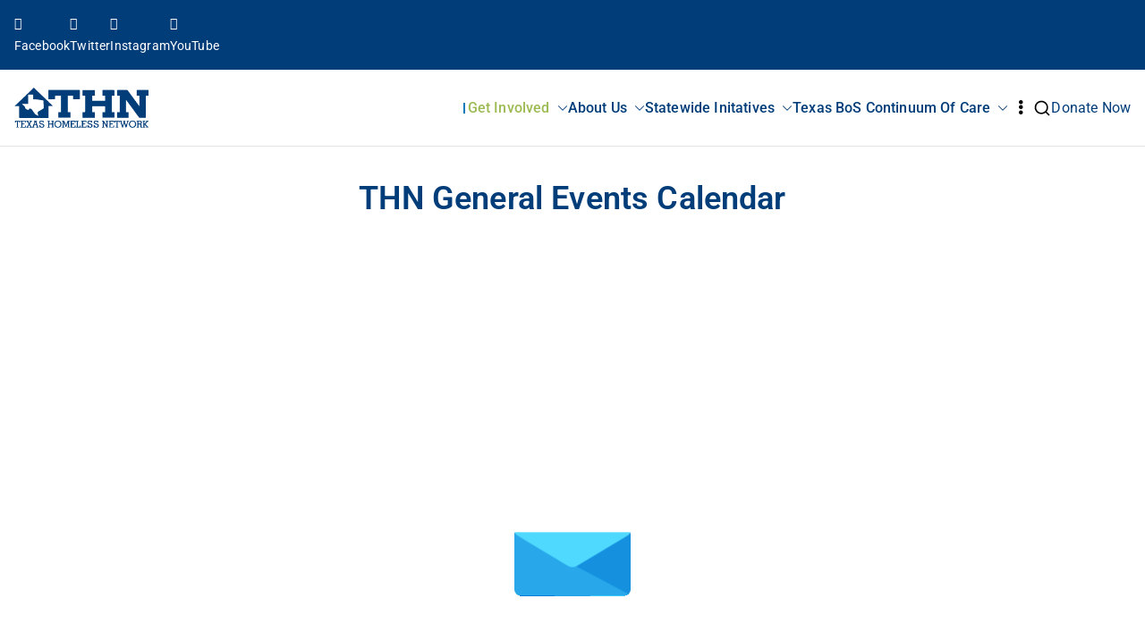

--- FILE ---
content_type: text/html; charset=UTF-8
request_url: https://www.thn.org/events-cal/
body_size: 11711
content:

<!doctype html>
		<html lang="en-US">
		
	<head>

				<meta charset="UTF-8">
		<meta name="viewport" content="width=device-width, initial-scale=1">
		<link rel="profile" href="http://gmpg.org/xfn/11">
		
		<link media="all" href="https://www.thn.org/wp-content/cache/autoptimize/css/autoptimize_0103918102ca0b970bc23419a5b653c9.css" rel="stylesheet"><title>Events &#8211; Texas Homeless Network</title>
<meta name='robots' content='max-image-preview:large' />

<!-- Google Tag Manager for WordPress by gtm4wp.com -->
<script data-cfasync="false" data-pagespeed-no-defer>
	var gtm4wp_datalayer_name = "dataLayer";
	var dataLayer = dataLayer || [];
</script>
<!-- End Google Tag Manager for WordPress by gtm4wp.com --><link rel='dns-prefetch' href='//www.thn.org' />
<link rel='dns-prefetch' href='//stats.wp.com' />
<link rel='dns-prefetch' href='//fonts.googleapis.com' />
<link rel='dns-prefetch' href='//v0.wordpress.com' />
<link rel='dns-prefetch' href='//widgets.wp.com' />
<link rel='dns-prefetch' href='//s0.wp.com' />
<link rel='dns-prefetch' href='//0.gravatar.com' />
<link rel='dns-prefetch' href='//1.gravatar.com' />
<link rel='dns-prefetch' href='//2.gravatar.com' />
<link rel='preconnect' href='//i0.wp.com' />
<link rel='preconnect' href='//c0.wp.com' />
<link rel="alternate" type="application/rss+xml" title="Texas Homeless Network &raquo; Feed" href="https://www.thn.org/feed/" />
<link rel="alternate" type="application/rss+xml" title="Texas Homeless Network &raquo; Comments Feed" href="https://www.thn.org/comments/feed/" />
<link rel="alternate" title="oEmbed (JSON)" type="application/json+oembed" href="https://www.thn.org/wp-json/oembed/1.0/embed?url=https%3A%2F%2Fwww.thn.org%2Fevents-cal%2F" />
<link rel="alternate" title="oEmbed (XML)" type="text/xml+oembed" href="https://www.thn.org/wp-json/oembed/1.0/embed?url=https%3A%2F%2Fwww.thn.org%2Fevents-cal%2F&#038;format=xml" />











<link rel='stylesheet' id='zakra_google_fonts-css' href='https://fonts.googleapis.com/css?family=-apple-system%2C+blinkmacsystemfont%2C+segoe+ui%2C+roboto%2C+oxygen-sans%2C+ubuntu%2C+cantarell%2C+helvetica+neue%2C+helvetica%2C+arial%2C+sans-serif%3A400&#038;ver=4.1.8' type='text/css' media='all' />






<link rel='stylesheet' id='elementor-post-11207-css' href='https://www.thn.org/wp-content/cache/autoptimize/css/autoptimize_single_5cbd450ec04eb7ad280bcc27b296e877.css?ver=1765302671' type='text/css' media='all' />





<link rel='stylesheet' id='elementor-post-929-css' href='https://www.thn.org/wp-content/cache/autoptimize/css/autoptimize_single_defdbc6b36a6cf072532d1cfb64aabaa.css?ver=1765305940' type='text/css' media='all' />



<link rel='stylesheet' id='elementor-gf-local-roboto-css' href='https://www.thn.org/wp-content/cache/autoptimize/css/autoptimize_single_9cf8fcf3a6600a456bf708bcd2cd7777.css?ver=1742495766' type='text/css' media='all' />
<link rel='stylesheet' id='elementor-gf-local-robotoslab-css' href='https://www.thn.org/wp-content/cache/autoptimize/css/autoptimize_single_360014f5ea62ee83cb5e92c2d2c642e1.css?ver=1742495773' type='text/css' media='all' />
<script type="text/javascript" src="https://www.thn.org/wp-includes/js/jquery/jquery.min.js?ver=3.7.1" id="jquery-core-js"></script>


<link rel="https://api.w.org/" href="https://www.thn.org/wp-json/" /><link rel="alternate" title="JSON" type="application/json" href="https://www.thn.org/wp-json/wp/v2/pages/929" /><link rel="EditURI" type="application/rsd+xml" title="RSD" href="https://www.thn.org/xmlrpc.php?rsd" />
<meta name="generator" content="WordPress 6.9" />
<link rel="canonical" href="https://www.thn.org/events-cal/" />
<link rel='shortlink' href='https://wp.me/P9Vz13-eZ' />
<script async src="https://www.googletagmanager.com/gtag/js?id=AW-644538827" type="text/javascript"></script>	
		
<!-- Google Tag Manager for WordPress by gtm4wp.com -->
<!-- GTM Container placement set to automatic -->
<script data-cfasync="false" data-pagespeed-no-defer>
	var dataLayer_content = {"pagePostType":"page","pagePostType2":"single-page","pagePostAuthor":"THN"};
	dataLayer.push( dataLayer_content );
</script>
<script data-cfasync="false" data-pagespeed-no-defer>
(function(w,d,s,l,i){w[l]=w[l]||[];w[l].push({'gtm.start':
new Date().getTime(),event:'gtm.js'});var f=d.getElementsByTagName(s)[0],
j=d.createElement(s),dl=l!='dataLayer'?'&l='+l:'';j.async=true;j.src=
'//www.googletagmanager.com/gtm.js?id='+i+dl;f.parentNode.insertBefore(j,f);
})(window,document,'script','dataLayer','GTM-MML4HJ');
</script>
<!-- End Google Tag Manager for WordPress by gtm4wp.com --><meta name="generator" content="Elementor 3.33.4; features: additional_custom_breakpoints; settings: css_print_method-external, google_font-enabled, font_display-auto">
			
			
		

		
<!-- Jetpack Open Graph Tags -->
<meta property="og:type" content="article" />
<meta property="og:title" content="Events" />
<meta property="og:url" content="https://www.thn.org/events-cal/" />
<meta property="og:description" content="THN General Events Calendar Want to share an event coming up in your area?Click here to email us today." />
<meta property="article:published_time" content="2017-07-24T21:50:47+00:00" />
<meta property="article:modified_time" content="2025-02-19T21:40:25+00:00" />
<meta property="og:site_name" content="Texas Homeless Network" />
<meta property="og:image" content="https://i0.wp.com/www.thn.org/wp-content/uploads/2017/10/cropped-Web-logo.png?fit=512%2C512&#038;ssl=1" />
<meta property="og:image:width" content="512" />
<meta property="og:image:height" content="512" />
<meta property="og:image:alt" content="" />
<meta property="og:locale" content="en_US" />
<meta name="twitter:text:title" content="Events" />
<meta name="twitter:image" content="https://i0.wp.com/www.thn.org/wp-content/uploads/2017/10/cropped-Web-logo.png?fit=240%2C240&amp;ssl=1" />
<meta name="twitter:card" content="summary" />

<!-- End Jetpack Open Graph Tags -->
<link rel="icon" href="https://i0.wp.com/www.thn.org/wp-content/uploads/2017/10/cropped-Web-logo.png?fit=32%2C32&#038;ssl=1" sizes="32x32" />
<link rel="icon" href="https://i0.wp.com/www.thn.org/wp-content/uploads/2017/10/cropped-Web-logo.png?fit=192%2C192&#038;ssl=1" sizes="192x192" />
<link rel="apple-touch-icon" href="https://i0.wp.com/www.thn.org/wp-content/uploads/2017/10/cropped-Web-logo.png?fit=180%2C180&#038;ssl=1" />
<meta name="msapplication-TileImage" content="https://i0.wp.com/www.thn.org/wp-content/uploads/2017/10/cropped-Web-logo.png?fit=270%2C270&#038;ssl=1" />
		
		
	</head>

<body class="wp-singular page-template page-template-elementor_header_footer page page-id-929 page-parent wp-custom-logo wp-theme-zakra metaslider-plugin zak-site-layout--right zak-container--wide zak-content-area--bordered has-page-header elementor-default elementor-template-full-width elementor-kit-11207 elementor-page elementor-page-929">


<!-- GTM Container placement set to automatic -->
<!-- Google Tag Manager (noscript) -->
				<noscript><iframe src="https://www.googletagmanager.com/ns.html?id=GTM-MML4HJ" height="0" width="0" style="display:none;visibility:hidden" aria-hidden="true"></iframe></noscript>
<!-- End Google Tag Manager (noscript) -->
		<div id="page" class="zak-site">
				<a class="skip-link screen-reader-text" href="#zak-content">Skip to content</a>
		
<header id="zak-masthead" class="zak-header-builder zak-layout-1 zak-layout-1-style-1 zak-menu--right"><div class="zak-row zak-desktop-row zak-main-header"><div class="zak-header-top-row"><div class="zak-container"><div class="zak-top-row"><div class="zak-header-left-col">
<nav id="zak-tertiary-nav" class="zak-tertiary-nav menu">
	<ul id="zak-tertiary-menu" class="zak-tertiary-menu"><li id="menu-item-91" class="fa-facebook menu-item menu-item-type-custom menu-item-object-custom menu-item-91"><a target="_blank" href="https://www.facebook.com/TexasHomelessNetwork/?ref=s">Facebook</a></li>
<li id="menu-item-92" class="fa-twitter menu-item menu-item-type-custom menu-item-object-custom menu-item-92"><a target="_blank" href="http://twitter.com/TXHomeNet">Twitter</a></li>
<li id="menu-item-93" class="fa-instagram menu-item menu-item-type-custom menu-item-object-custom menu-item-93"><a href="https://www.instagram.com/txhomenet/">Instagram</a></li>
<li id="menu-item-2243" class="fa-youtube menu-item menu-item-type-custom menu-item-object-custom menu-item-2243"><a href="https://www.youtube.com/user/TxHomeNet">YouTube</a></li>
</ul></nav><!-- #zak-tertiary-nav -->

</div><div class="zak-header-center-col"></div><div class="zak-header-right-col"><div class="zak-html-2"></div></div></div></div></div><div class="zak-header-main-row"><div class="zak-container"><div class="zak-main-row"><div class="zak-header-left-col">
<div class="site-branding">
	<a href="https://www.thn.org/" class="custom-logo-link" rel="home"><img width="254" height="77" src="https://i0.wp.com/www.thn.org/wp-content/uploads/2017/05/texas-homeless-network-logo.png?fit=254%2C77&amp;ssl=1" class="custom-logo" alt="texas-homeless-network-logo" decoding="async" data-attachment-id="90" data-permalink="https://www.thn.org/join-us-former/texas-homeless-network-logo/" data-orig-file="https://i0.wp.com/www.thn.org/wp-content/uploads/2017/05/texas-homeless-network-logo.png?fit=254%2C77&amp;ssl=1" data-orig-size="254,77" data-comments-opened="1" data-image-meta="{&quot;aperture&quot;:&quot;0&quot;,&quot;credit&quot;:&quot;&quot;,&quot;camera&quot;:&quot;&quot;,&quot;caption&quot;:&quot;&quot;,&quot;created_timestamp&quot;:&quot;0&quot;,&quot;copyright&quot;:&quot;&quot;,&quot;focal_length&quot;:&quot;0&quot;,&quot;iso&quot;:&quot;0&quot;,&quot;shutter_speed&quot;:&quot;0&quot;,&quot;title&quot;:&quot;&quot;,&quot;orientation&quot;:&quot;0&quot;}" data-image-title="texas-homeless-network-logo" data-image-description="" data-image-caption="" data-medium-file="https://i0.wp.com/www.thn.org/wp-content/uploads/2017/05/texas-homeless-network-logo.png?fit=254%2C77&amp;ssl=1" data-large-file="https://i0.wp.com/www.thn.org/wp-content/uploads/2017/05/texas-homeless-network-logo.png?fit=254%2C77&amp;ssl=1" /></a>	<div class="site-info-wrap">
		
		<p class="site-title ">
		<a href="https://www.thn.org/" rel="home">Texas Homeless Network</a>
	</p>


			<p class="site-description ">education, resources, and advocacy</p>
		</div>
</div><!-- .site-branding -->
</div><div class="zak-header-center-col"></div><div class="zak-header-right-col">
<nav id="zak-primary-nav" class="zak-main-nav main-navigation zak-primary-nav zak-layout-1 zak-layout-1-style-3 zak-extra-menus">
	<ul id="zak-primary-menu" class="zak-primary-menu"><li id="menu-item-21883" class="menu-item menu-item-type-custom menu-item-object-custom current-menu-ancestor current-menu-parent menu-item-has-children menu-item-21883"><a href="#">Get Involved<span role="button" tabindex="0" class="zak-submenu-toggle" onkeypress=""><svg class="zak-icon zak-dropdown-icon" xmlns="http://www.w3.org/2000/svg" xml:space="preserve" viewBox="0 0 24 24"><path d="M12 17.5c-.3 0-.5-.1-.7-.3l-9-9c-.4-.4-.4-1 0-1.4s1-.4 1.4 0l8.3 8.3 8.3-8.3c.4-.4 1-.4 1.4 0s.4 1 0 1.4l-9 9c-.2.2-.4.3-.7.3z"/></svg></span></a>
<ul class="sub-menu">
	<li id="menu-item-21882" class="menu-item menu-item-type-post_type menu-item-object-page menu-item-21882"><a href="https://www.thn.org/get-involved/">Get Involved</a></li>
	<li id="menu-item-10073" class="menu-item menu-item-type-post_type menu-item-object-page menu-item-10073"><a href="https://www.thn.org/membership/">Join the Network</a></li>
	<li id="menu-item-10129" class="menu-item menu-item-type-post_type menu-item-object-page menu-item-10129"><a href="https://www.thn.org/stay-informed/">Stay Informed</a></li>
	<li id="menu-item-24050" class="menu-item menu-item-type-post_type menu-item-object-page menu-item-24050"><a href="https://www.thn.org/homeless-cohort-learning/">Homeless Cohort Learning</a></li>
	<li id="menu-item-10966" class="menu-item menu-item-type-post_type menu-item-object-page menu-item-10966"><a href="https://www.thn.org/virtual-events/">THN Virtual Events</a></li>
	<li id="menu-item-10075" class="menu-item menu-item-type-post_type menu-item-object-page current-menu-item page_item page-item-929 current_page_item menu-item-10075"><a href="https://www.thn.org/events-cal/" aria-current="page">Statewide Events Calendar</a></li>
	<li id="menu-item-7184" class="menu-item menu-item-type-post_type menu-item-object-page menu-item-7184"><a href="https://www.thn.org/who-we-are/job-opportunities/">Career Opportunities</a></li>
</ul>
</li>
<li id="menu-item-10094" class="menu-item menu-item-type-post_type menu-item-object-page menu-item-has-children menu-item-10094"><a href="https://www.thn.org/misson/">About Us<span role="button" tabindex="0" class="zak-submenu-toggle" onkeypress=""><svg class="zak-icon zak-dropdown-icon" xmlns="http://www.w3.org/2000/svg" xml:space="preserve" viewBox="0 0 24 24"><path d="M12 17.5c-.3 0-.5-.1-.7-.3l-9-9c-.4-.4-.4-1 0-1.4s1-.4 1.4 0l8.3 8.3 8.3-8.3c.4-.4 1-.4 1.4 0s.4 1 0 1.4l-9 9c-.2.2-.4.3-.7.3z"/></svg></span></a>
<ul class="sub-menu">
	<li id="menu-item-10096" class="menu-item menu-item-type-post_type menu-item-object-page menu-item-10096"><a href="https://www.thn.org/misson/">Our Mission</a></li>
	<li id="menu-item-10095" class="menu-item menu-item-type-post_type menu-item-object-page menu-item-10095"><a href="https://www.thn.org/staff/">Meet The Team</a></li>
	<li id="menu-item-10093" class="menu-item menu-item-type-post_type menu-item-object-page menu-item-10093"><a href="https://www.thn.org/board/">THN Board</a></li>
	<li id="menu-item-13673" class="menu-item menu-item-type-post_type menu-item-object-page menu-item-13673"><a href="https://www.thn.org/current-supporters/">Current Supporters</a></li>
	<li id="menu-item-20537" class="menu-item menu-item-type-post_type menu-item-object-page menu-item-has-children menu-item-20537"><a href="https://www.thn.org/2022-annual-report/">Annual Report<span role="button" tabindex="0" class="zak-submenu-toggle" onkeypress=""><svg class="zak-icon zak-dropdown-icon" xmlns="http://www.w3.org/2000/svg" xml:space="preserve" viewBox="0 0 24 24"><path d="M12 17.5c-.3 0-.5-.1-.7-.3l-9-9c-.4-.4-.4-1 0-1.4s1-.4 1.4 0l8.3 8.3 8.3-8.3c.4-.4 1-.4 1.4 0s.4 1 0 1.4l-9 9c-.2.2-.4.3-.7.3z"/></svg></span></a>
	<ul class="sub-menu">
		<li id="menu-item-20538" class="menu-item menu-item-type-post_type menu-item-object-page menu-item-20538"><a href="https://www.thn.org/2022-annual-report/">2022 Annual Report</a></li>
		<li id="menu-item-16081" class="menu-item menu-item-type-post_type menu-item-object-page menu-item-16081"><a href="https://www.thn.org/2021-report/">2021 Annual Report</a></li>
	</ul>
</li>
</ul>
</li>
<li id="menu-item-7889" class="menu-item menu-item-type-custom menu-item-object-custom menu-item-has-children menu-item-7889"><a href="#">Statewide Initatives<span role="button" tabindex="0" class="zak-submenu-toggle" onkeypress=""><svg class="zak-icon zak-dropdown-icon" xmlns="http://www.w3.org/2000/svg" xml:space="preserve" viewBox="0 0 24 24"><path d="M12 17.5c-.3 0-.5-.1-.7-.3l-9-9c-.4-.4-.4-1 0-1.4s1-.4 1.4 0l8.3 8.3 8.3-8.3c.4-.4 1-.4 1.4 0s.4 1 0 1.4l-9 9c-.2.2-.4.3-.7.3z"/></svg></span></a>
<ul class="sub-menu">
	<li id="menu-item-24101" class="menu-item menu-item-type-post_type menu-item-object-page menu-item-24101"><a href="https://www.thn.org/policy-advocacy/">Policy and Advocacy</a></li>
	<li id="menu-item-14245" class="menu-item menu-item-type-post_type menu-item-object-page menu-item-14245"><a href="https://www.thn.org/thn-conference/">Texas Conference on Ending Homelessness</a></li>
	<li id="menu-item-10766" class="menu-item menu-item-type-post_type menu-item-object-page menu-item-10766"><a href="https://www.thn.org/virtual-events/">THN Virtual Events</a></li>
	<li id="menu-item-6890" class="menu-item menu-item-type-post_type menu-item-object-page menu-item-6890"><a href="https://www.thn.org/americorps-vista/">AmeriCorps VISTA</a></li>
	<li id="menu-item-13215" class="menu-item menu-item-type-post_type menu-item-object-page menu-item-has-children menu-item-13215"><a href="https://www.thn.org/thdsn/">Texas Homeless Data Sharing Network<span role="button" tabindex="0" class="zak-submenu-toggle" onkeypress=""><svg class="zak-icon zak-dropdown-icon" xmlns="http://www.w3.org/2000/svg" xml:space="preserve" viewBox="0 0 24 24"><path d="M12 17.5c-.3 0-.5-.1-.7-.3l-9-9c-.4-.4-.4-1 0-1.4s1-.4 1.4 0l8.3 8.3 8.3-8.3c.4-.4 1-.4 1.4 0s.4 1 0 1.4l-9 9c-.2.2-.4.3-.7.3z"/></svg></span></a>
	<ul class="sub-menu">
		<li id="menu-item-19780" class="menu-item menu-item-type-post_type menu-item-object-page menu-item-19780"><a href="https://www.thn.org/thdsn/data/">THDSN Data Dashboard</a></li>
	</ul>
</li>
</ul>
</li>
<li id="menu-item-7326" class="menu-item menu-item-type-post_type menu-item-object-page menu-item-has-children menu-item-7326"><a href="https://www.thn.org/texas-balance-state-continuum-care/">Texas BoS Continuum of Care<span role="button" tabindex="0" class="zak-submenu-toggle" onkeypress=""><svg class="zak-icon zak-dropdown-icon" xmlns="http://www.w3.org/2000/svg" xml:space="preserve" viewBox="0 0 24 24"><path d="M12 17.5c-.3 0-.5-.1-.7-.3l-9-9c-.4-.4-.4-1 0-1.4s1-.4 1.4 0l8.3 8.3 8.3-8.3c.4-.4 1-.4 1.4 0s.4 1 0 1.4l-9 9c-.2.2-.4.3-.7.3z"/></svg></span></a>
<ul class="sub-menu">
	<li id="menu-item-10149" class="menu-item menu-item-type-post_type menu-item-object-page menu-item-has-children menu-item-10149"><a href="https://www.thn.org/texas-balance-state-continuum-care/">About TX BoS CoC<span role="button" tabindex="0" class="zak-submenu-toggle" onkeypress=""><svg class="zak-icon zak-dropdown-icon" xmlns="http://www.w3.org/2000/svg" xml:space="preserve" viewBox="0 0 24 24"><path d="M12 17.5c-.3 0-.5-.1-.7-.3l-9-9c-.4-.4-.4-1 0-1.4s1-.4 1.4 0l8.3 8.3 8.3-8.3c.4-.4 1-.4 1.4 0s.4 1 0 1.4l-9 9c-.2.2-.4.3-.7.3z"/></svg></span></a>
	<ul class="sub-menu">
		<li id="menu-item-10278" class="menu-item menu-item-type-post_type menu-item-object-page menu-item-10278"><a href="https://www.thn.org/texas-balance-state-continuum-care/">What is a CoC?</a></li>
		<li id="menu-item-10275" class="menu-item menu-item-type-post_type menu-item-object-page menu-item-10275"><a href="https://www.thn.org/bos-board/">TX BoS CoC Board</a></li>
		<li id="menu-item-6873" class="menu-item menu-item-type-post_type menu-item-object-page menu-item-6873"><a href="https://www.thn.org/texas-balance-state-continuum-care/governance/">Our Governance</a></li>
	</ul>
</li>
	<li id="menu-item-6872" class="menu-item menu-item-type-post_type menu-item-object-page menu-item-has-children menu-item-6872"><a href="https://www.thn.org/texas-balance-state-continuum-care/join-us/">Join Us<span role="button" tabindex="0" class="zak-submenu-toggle" onkeypress=""><svg class="zak-icon zak-dropdown-icon" xmlns="http://www.w3.org/2000/svg" xml:space="preserve" viewBox="0 0 24 24"><path d="M12 17.5c-.3 0-.5-.1-.7-.3l-9-9c-.4-.4-.4-1 0-1.4s1-.4 1.4 0l8.3 8.3 8.3-8.3c.4-.4 1-.4 1.4 0s.4 1 0 1.4l-9 9c-.2.2-.4.3-.7.3z"/></svg></span></a>
	<ul class="sub-menu">
		<li id="menu-item-10165" class="menu-item menu-item-type-custom menu-item-object-custom menu-item-10165"><a href="https://www.thn.org/texas-balance-state-continuum-care/join-us/#news-and-events">News &#038; Events</a></li>
		<li id="menu-item-10166" class="menu-item menu-item-type-custom menu-item-object-custom menu-item-10166"><a href="https://www.thn.org/texas-balance-state-continuum-care/join-us/#bos-membership">Membership</a></li>
		<li id="menu-item-10168" class="menu-item menu-item-type-custom menu-item-object-custom menu-item-10168"><a href="https://www.thn.org/texas-balance-state-continuum-care/join-us/#bos-gen-meetings">General Meetings</a></li>
		<li id="menu-item-10205" class="menu-item menu-item-type-post_type menu-item-object-page menu-item-10205"><a href="https://www.thn.org/local-homeless-coalitions/">Local Homeless Coalitions</a></li>
		<li id="menu-item-11632" class="menu-item menu-item-type-post_type menu-item-object-page menu-item-11632"><a href="https://www.thn.org/tx-bos-coc-committees/">TX BoS CoC Committees</a></li>
		<li id="menu-item-10204" class="menu-item menu-item-type-post_type menu-item-object-page menu-item-10204"><a href="https://www.thn.org/texas-balance-state-continuum-care/join-us/texas-balance-of-state-public-comment-portal/">Public Comment</a></li>
		<li id="menu-item-10170" class="menu-item menu-item-type-custom menu-item-object-custom menu-item-10170"><a href="https://www.thn.org/texas-balance-state-continuum-care/join-us/#con-plan">Consolidated Planning</a></li>
	</ul>
</li>
	<li id="menu-item-6874" class="menu-item menu-item-type-post_type menu-item-object-page menu-item-has-children menu-item-6874"><a href="https://www.thn.org/texas-balance-state-continuum-care/continuum-care-program/">Continuum of Care Program<span role="button" tabindex="0" class="zak-submenu-toggle" onkeypress=""><svg class="zak-icon zak-dropdown-icon" xmlns="http://www.w3.org/2000/svg" xml:space="preserve" viewBox="0 0 24 24"><path d="M12 17.5c-.3 0-.5-.1-.7-.3l-9-9c-.4-.4-.4-1 0-1.4s1-.4 1.4 0l8.3 8.3 8.3-8.3c.4-.4 1-.4 1.4 0s.4 1 0 1.4l-9 9c-.2.2-.4.3-.7.3z"/></svg></span></a>
	<ul class="sub-menu">
		<li id="menu-item-10176" class="menu-item menu-item-type-custom menu-item-object-custom menu-item-10176"><a href="https://www.thn.org/texas-balance-state-continuum-care/continuum-care-program/#coc-resources">CoC General Resources</a></li>
		<li id="menu-item-10175" class="menu-item menu-item-type-custom menu-item-object-custom menu-item-10175"><a href="https://www.thn.org/texas-balance-state-continuum-care/continuum-care-program/#comp-app-materials">Competition Materials</a></li>
		<li id="menu-item-6875" class="menu-item menu-item-type-post_type menu-item-object-page menu-item-has-children menu-item-6875"><a href="https://www.thn.org/texas-balance-state-continuum-care/resources/">Resources &#038; Archive<span role="button" tabindex="0" class="zak-submenu-toggle" onkeypress=""><svg class="zak-icon zak-dropdown-icon" xmlns="http://www.w3.org/2000/svg" xml:space="preserve" viewBox="0 0 24 24"><path d="M12 17.5c-.3 0-.5-.1-.7-.3l-9-9c-.4-.4-.4-1 0-1.4s1-.4 1.4 0l8.3 8.3 8.3-8.3c.4-.4 1-.4 1.4 0s.4 1 0 1.4l-9 9c-.2.2-.4.3-.7.3z"/></svg></span></a>
		<ul class="sub-menu">
			<li id="menu-item-11634" class="menu-item menu-item-type-post_type menu-item-object-page menu-item-11634"><a href="https://www.thn.org/barriers-fund/">Barriers Fund Program</a></li>
			<li id="menu-item-6880" class="menu-item menu-item-type-post_type menu-item-object-page menu-item-6880"><a href="https://www.thn.org/texas-balance-state-continuum-care/esg-program/">Emergency Solutions Grant (ESG) Program</a></li>
		</ul>
</li>
	</ul>
</li>
	<li id="menu-item-6879" class="menu-item menu-item-type-post_type menu-item-object-page menu-item-has-children menu-item-6879"><a href="https://www.thn.org/texas-balance-state-continuum-care/coordinated-entry/">Coordinated Entry (CE)<span role="button" tabindex="0" class="zak-submenu-toggle" onkeypress=""><svg class="zak-icon zak-dropdown-icon" xmlns="http://www.w3.org/2000/svg" xml:space="preserve" viewBox="0 0 24 24"><path d="M12 17.5c-.3 0-.5-.1-.7-.3l-9-9c-.4-.4-.4-1 0-1.4s1-.4 1.4 0l8.3 8.3 8.3-8.3c.4-.4 1-.4 1.4 0s.4 1 0 1.4l-9 9c-.2.2-.4.3-.7.3z"/></svg></span></a>
	<ul class="sub-menu">
		<li id="menu-item-13355" class="menu-item menu-item-type-custom menu-item-object-custom menu-item-13355"><a href="https://www.thn.org/texas-balance-state-continuum-care/coordinated-entry/#ce-regional-governance">Regional Governance</a></li>
	</ul>
</li>
	<li id="menu-item-7179" class="menu-item menu-item-type-post_type menu-item-object-page menu-item-has-children menu-item-7179"><a href="https://www.thn.org/texas-balance-state-continuum-care/data/">Data<span role="button" tabindex="0" class="zak-submenu-toggle" onkeypress=""><svg class="zak-icon zak-dropdown-icon" xmlns="http://www.w3.org/2000/svg" xml:space="preserve" viewBox="0 0 24 24"><path d="M12 17.5c-.3 0-.5-.1-.7-.3l-9-9c-.4-.4-.4-1 0-1.4s1-.4 1.4 0l8.3 8.3 8.3-8.3c.4-.4 1-.4 1.4 0s.4 1 0 1.4l-9 9c-.2.2-.4.3-.7.3z"/></svg></span></a>
	<ul class="sub-menu">
		<li id="menu-item-10192" class="menu-item menu-item-type-post_type menu-item-object-page menu-item-10192"><a href="https://www.thn.org/texas-balance-state-continuum-care/data/">Data Overview</a></li>
		<li id="menu-item-6885" class="menu-item menu-item-type-post_type menu-item-object-page menu-item-6885"><a href="https://www.thn.org/texas-balance-state-continuum-care/data/pit-count-and-hic/">PIT Count and HIC Reports</a></li>
		<li id="menu-item-8450" class="menu-item menu-item-type-post_type menu-item-object-page menu-item-8450"><a href="https://www.thn.org/texas-balance-state-continuum-care/data/performance-data/">Performance Data</a></li>
	</ul>
</li>
	<li id="menu-item-6881" class="menu-item menu-item-type-post_type menu-item-object-page menu-item-has-children menu-item-6881"><a href="https://www.thn.org/texas-balance-state-continuum-care/hmis/">Homeless Management Information System<span role="button" tabindex="0" class="zak-submenu-toggle" onkeypress=""><svg class="zak-icon zak-dropdown-icon" xmlns="http://www.w3.org/2000/svg" xml:space="preserve" viewBox="0 0 24 24"><path d="M12 17.5c-.3 0-.5-.1-.7-.3l-9-9c-.4-.4-.4-1 0-1.4s1-.4 1.4 0l8.3 8.3 8.3-8.3c.4-.4 1-.4 1.4 0s.4 1 0 1.4l-9 9c-.2.2-.4.3-.7.3z"/></svg></span></a>
	<ul class="sub-menu">
		<li id="menu-item-6882" class="menu-item menu-item-type-post_type menu-item-object-page menu-item-6882"><a href="https://www.thn.org/texas-balance-state-continuum-care/hmis/hmis-start-kit/">HMIS Start Kit</a></li>
		<li id="menu-item-7282" class="menu-item menu-item-type-post_type menu-item-object-page menu-item-7282"><a href="https://www.thn.org/texas-balance-state-continuum-care/hmis/basics/">HMIS Basics</a></li>
		<li id="menu-item-6887" class="menu-item menu-item-type-post_type menu-item-object-page menu-item-6887"><a href="https://www.thn.org/texas-balance-state-continuum-care/hmis/hud-guidance/">HUD Guidance</a></li>
		<li id="menu-item-6883" class="menu-item menu-item-type-post_type menu-item-object-page menu-item-6883"><a href="https://www.thn.org/texas-balance-state-continuum-care/hmis/hmis-training/">HMIS Training &#038; Resources</a></li>
	</ul>
</li>
</ul>
</li>
<li id="menu-item-10120" class="menu-item menu-item-type-post_type menu-item-object-page menu-item-has-children menu-item-10120"><a href="https://www.thn.org/resources/">Resources<span role="button" tabindex="0" class="zak-submenu-toggle" onkeypress=""><svg class="zak-icon zak-dropdown-icon" xmlns="http://www.w3.org/2000/svg" xml:space="preserve" viewBox="0 0 24 24"><path d="M12 17.5c-.3 0-.5-.1-.7-.3l-9-9c-.4-.4-.4-1 0-1.4s1-.4 1.4 0l8.3 8.3 8.3-8.3c.4-.4 1-.4 1.4 0s.4 1 0 1.4l-9 9c-.2.2-.4.3-.7.3z"/></svg></span></a>
<ul class="sub-menu">
	<li id="menu-item-10121" class="menu-item menu-item-type-post_type menu-item-object-page menu-item-10121"><a href="https://www.thn.org/blog/">Blog</a></li>
	<li id="menu-item-10122" class="menu-item menu-item-type-custom menu-item-object-custom menu-item-10122"><a href="https://www.thn.org/resources/#media-contact">Media</a></li>
	<li id="menu-item-10123" class="menu-item menu-item-type-custom menu-item-object-custom menu-item-10123"><a href="https://www.thn.org/resources/#general-contact">Contact Us</a></li>
	<li id="menu-item-22540" class="menu-item menu-item-type-post_type menu-item-object-page menu-item-22540"><a href="https://www.thn.org/resources/find-help/">Find Help</a></li>
</ul>
</li>
<li class="menu-item menu-item-has-children zak-menu-extras-wrap"><span class="submenu-expand"><i class="fa fa-ellipsis-v"></i></span><ul class="sub-menu" id="zak-menu-extras"></ul></li></ul></nav><!-- #zak-primary-nav -->


<div class="zak-header-action zak-header-search">
	<a href="#" class="zak-header-search__toggle">
		<svg class="zak-icon zakra-icon--magnifying-glass" xmlns="http://www.w3.org/2000/svg" viewBox="0 0 24 24"><path d="M21 22c-.3 0-.5-.1-.7-.3L16.6 18c-1.5 1.2-3.5 2-5.6 2-5 0-9-4-9-9s4-9 9-9 9 4 9 9c0 2.1-.7 4.1-2 5.6l3.7 3.7c.4.4.4 1 0 1.4-.2.2-.4.3-.7.3zM11 4c-3.9 0-7 3.1-7 7s3.1 7 7 7c1.9 0 3.6-.8 4.9-2 0 0 0-.1.1-.1s0 0 .1-.1c1.2-1.3 2-3 2-4.9C18 7.1 14.9 4 11 4z" /></svg>	</a>
	
<div class="zak-search-container">
<form role="search" method="get" class="zak-search-form" action="https://www.thn.org/">
	<label class="zak-search-field-label">
		<div class="zak-icon--search">

			<svg class="zak-icon zakra-icon--magnifying-glass" xmlns="http://www.w3.org/2000/svg" viewBox="0 0 24 24"><path d="M21 22c-.3 0-.5-.1-.7-.3L16.6 18c-1.5 1.2-3.5 2-5.6 2-5 0-9-4-9-9s4-9 9-9 9 4 9 9c0 2.1-.7 4.1-2 5.6l3.7 3.7c.4.4.4 1 0 1.4-.2.2-.4.3-.7.3zM11 4c-3.9 0-7 3.1-7 7s3.1 7 7 7c1.9 0 3.6-.8 4.9-2 0 0 0-.1.1-.1s0 0 .1-.1c1.2-1.3 2-3 2-4.9C18 7.1 14.9 4 11 4z" /></svg>
		</div>

		<span class="screen-reader-text">Search for:</span>

		<input type="search"
				class="zak-search-field"
				placeholder="Type &amp; hit Enter &hellip;"
				value=""
				name="s"
				title="Search for:"
		>
	</label>

	<input type="submit" class="zak-search-submit"
			value="Search" />

	</form>
<button class="zak-icon--close" role="button">
</button>
</div>
</div>
	<div class="zak-header-buttons">
		
			<div class="zak-header-button zak-header-button--1">
				<a class="tg-header-button external" href="https://secure.everyaction.com/GSulYhQ9iE2nFphMGNxu1w2"
										class="tg-header-button" rel="nofollow" target="_blank">
					Donate Now				</a>
			</div>

			
	</div> <!-- /.zak-header-buttons -->
	</div></div></div></div></div><div class="zak-row zak-mobile-row"><div class="zak-header-main-row"><div class="zak-container"><div class="zak-main-row"><div class="zak-header-left-col">
<div class="site-branding">
	<a href="https://www.thn.org/" class="custom-logo-link" rel="home"><img width="254" height="77" src="https://i0.wp.com/www.thn.org/wp-content/uploads/2017/05/texas-homeless-network-logo.png?fit=254%2C77&amp;ssl=1" class="custom-logo" alt="texas-homeless-network-logo" decoding="async" data-attachment-id="90" data-permalink="https://www.thn.org/join-us-former/texas-homeless-network-logo/" data-orig-file="https://i0.wp.com/www.thn.org/wp-content/uploads/2017/05/texas-homeless-network-logo.png?fit=254%2C77&amp;ssl=1" data-orig-size="254,77" data-comments-opened="1" data-image-meta="{&quot;aperture&quot;:&quot;0&quot;,&quot;credit&quot;:&quot;&quot;,&quot;camera&quot;:&quot;&quot;,&quot;caption&quot;:&quot;&quot;,&quot;created_timestamp&quot;:&quot;0&quot;,&quot;copyright&quot;:&quot;&quot;,&quot;focal_length&quot;:&quot;0&quot;,&quot;iso&quot;:&quot;0&quot;,&quot;shutter_speed&quot;:&quot;0&quot;,&quot;title&quot;:&quot;&quot;,&quot;orientation&quot;:&quot;0&quot;}" data-image-title="texas-homeless-network-logo" data-image-description="" data-image-caption="" data-medium-file="https://i0.wp.com/www.thn.org/wp-content/uploads/2017/05/texas-homeless-network-logo.png?fit=254%2C77&amp;ssl=1" data-large-file="https://i0.wp.com/www.thn.org/wp-content/uploads/2017/05/texas-homeless-network-logo.png?fit=254%2C77&amp;ssl=1" /></a>	<div class="site-info-wrap">
		
		<p class="site-title ">
		<a href="https://www.thn.org/" rel="home">Texas Homeless Network</a>
	</p>


			<p class="site-description ">education, resources, and advocacy</p>
		</div>
</div><!-- .site-branding -->
</div><div class="zak-header-center-col"></div><div class="zak-header-right-col">

<div class="zak-toggle-menu zak-menu-toggle-text-position--zak-menu-toggle-text-position--default"

	>

	
	<button class="zak-menu-toggle"
			aria-label="Primary Menu" >

		<svg class="zak-icon zakra-icon--bars" xmlns="http://www.w3.org/2000/svg" viewBox="0 0 24 24"><path d="M21 19H3a1 1 0 0 1 0-2h18a1 1 0 0 1 0 2Zm0-6H3a1 1 0 0 1 0-2h18a1 1 0 0 1 0 2Zm0-6H3a1 1 0 0 1 0-2h18a1 1 0 0 1 0 2Z" /></svg>
	</button> <!-- /.zak-menu-toggle -->

	<nav id="zak-mobile-nav" class="zak-main-nav zak-mobile-nav"

		>

		<div class="zak-mobile-nav__header">
			
<div class="zak-search-container">
<form role="search" method="get" class="zak-search-form" action="https://www.thn.org/">
	<label class="zak-search-field-label">
		<div class="zak-icon--search">

			<svg class="zak-icon zakra-icon--magnifying-glass" xmlns="http://www.w3.org/2000/svg" viewBox="0 0 24 24"><path d="M21 22c-.3 0-.5-.1-.7-.3L16.6 18c-1.5 1.2-3.5 2-5.6 2-5 0-9-4-9-9s4-9 9-9 9 4 9 9c0 2.1-.7 4.1-2 5.6l3.7 3.7c.4.4.4 1 0 1.4-.2.2-.4.3-.7.3zM11 4c-3.9 0-7 3.1-7 7s3.1 7 7 7c1.9 0 3.6-.8 4.9-2 0 0 0-.1.1-.1s0 0 .1-.1c1.2-1.3 2-3 2-4.9C18 7.1 14.9 4 11 4z" /></svg>
		</div>

		<span class="screen-reader-text">Search for:</span>

		<input type="search"
				class="zak-search-field"
				placeholder="Type &amp; hit Enter &hellip;"
				value=""
				name="s"
				title="Search for:"
		>
	</label>

	<input type="submit" class="zak-search-submit"
			value="Search" />

	</form>
<button class="zak-icon--close" role="button">
</button>
</div>
			<!-- Mobile nav close icon. -->
			<button id="zak-mobile-nav-close" class="zak-mobile-nav-close" aria-label="Close Button">
				<svg class="zak-icon zakra-icon--x-mark" xmlns="http://www.w3.org/2000/svg" viewBox="0 0 24 24"><path d="m14 12 7.6-7.6c.6-.6.6-1.5 0-2-.6-.6-1.5-.6-2 0L12 10 4.4 2.4c-.6-.6-1.5-.6-2 0s-.6 1.5 0 2L10 12l-7.6 7.6c-.6.6-.6 1.5 0 2 .3.3.6.4 1 .4s.7-.1 1-.4L12 14l7.6 7.6c.3.3.6.4 1 .4s.7-.1 1-.4c.6-.6.6-1.5 0-2L14 12z" /></svg>			</button>
		</div> <!-- /.zak-mobile-nav__header -->
			<div class="zak-mobile-header-row"><ul id="zak-mobile-menu" class="zak-mobile-menu"><li class="menu-item menu-item-type-custom menu-item-object-custom current-menu-ancestor current-menu-parent menu-item-has-children menu-item-21883"><a href="#">Get Involved</a><span role="button" tabindex="0" class="zak-submenu-toggle" onkeypress=""><svg class="zak-icon zak-dropdown-icon" xmlns="http://www.w3.org/2000/svg" xml:space="preserve" viewBox="0 0 24 24"><path d="M12 17.5c-.3 0-.5-.1-.7-.3l-9-9c-.4-.4-.4-1 0-1.4s1-.4 1.4 0l8.3 8.3 8.3-8.3c.4-.4 1-.4 1.4 0s.4 1 0 1.4l-9 9c-.2.2-.4.3-.7.3z"/></svg></span>
<ul class="sub-menu">
	<li class="menu-item menu-item-type-post_type menu-item-object-page menu-item-21882"><a href="https://www.thn.org/get-involved/">Get Involved</a></li>
	<li class="menu-item menu-item-type-post_type menu-item-object-page menu-item-10073"><a href="https://www.thn.org/membership/">Join the Network</a></li>
	<li class="menu-item menu-item-type-post_type menu-item-object-page menu-item-10129"><a href="https://www.thn.org/stay-informed/">Stay Informed</a></li>
	<li class="menu-item menu-item-type-post_type menu-item-object-page menu-item-24050"><a href="https://www.thn.org/homeless-cohort-learning/">Homeless Cohort Learning</a></li>
	<li class="menu-item menu-item-type-post_type menu-item-object-page menu-item-10966"><a href="https://www.thn.org/virtual-events/">THN Virtual Events</a></li>
	<li class="menu-item menu-item-type-post_type menu-item-object-page current-menu-item page_item page-item-929 current_page_item menu-item-10075"><a href="https://www.thn.org/events-cal/" aria-current="page">Statewide Events Calendar</a></li>
	<li class="menu-item menu-item-type-post_type menu-item-object-page menu-item-7184"><a href="https://www.thn.org/who-we-are/job-opportunities/">Career Opportunities</a></li>
</ul>
</li>
<li class="menu-item menu-item-type-post_type menu-item-object-page menu-item-has-children menu-item-10094"><a href="https://www.thn.org/misson/">About Us</a><span role="button" tabindex="0" class="zak-submenu-toggle" onkeypress=""><svg class="zak-icon zak-dropdown-icon" xmlns="http://www.w3.org/2000/svg" xml:space="preserve" viewBox="0 0 24 24"><path d="M12 17.5c-.3 0-.5-.1-.7-.3l-9-9c-.4-.4-.4-1 0-1.4s1-.4 1.4 0l8.3 8.3 8.3-8.3c.4-.4 1-.4 1.4 0s.4 1 0 1.4l-9 9c-.2.2-.4.3-.7.3z"/></svg></span>
<ul class="sub-menu">
	<li class="menu-item menu-item-type-post_type menu-item-object-page menu-item-10096"><a href="https://www.thn.org/misson/">Our Mission</a></li>
	<li class="menu-item menu-item-type-post_type menu-item-object-page menu-item-10095"><a href="https://www.thn.org/staff/">Meet The Team</a></li>
	<li class="menu-item menu-item-type-post_type menu-item-object-page menu-item-10093"><a href="https://www.thn.org/board/">THN Board</a></li>
	<li class="menu-item menu-item-type-post_type menu-item-object-page menu-item-13673"><a href="https://www.thn.org/current-supporters/">Current Supporters</a></li>
	<li class="menu-item menu-item-type-post_type menu-item-object-page menu-item-has-children menu-item-20537"><a href="https://www.thn.org/2022-annual-report/">Annual Report</a><span role="button" tabindex="0" class="zak-submenu-toggle" onkeypress=""><svg class="zak-icon zak-dropdown-icon" xmlns="http://www.w3.org/2000/svg" xml:space="preserve" viewBox="0 0 24 24"><path d="M12 17.5c-.3 0-.5-.1-.7-.3l-9-9c-.4-.4-.4-1 0-1.4s1-.4 1.4 0l8.3 8.3 8.3-8.3c.4-.4 1-.4 1.4 0s.4 1 0 1.4l-9 9c-.2.2-.4.3-.7.3z"/></svg></span>
	<ul class="sub-menu">
		<li class="menu-item menu-item-type-post_type menu-item-object-page menu-item-20538"><a href="https://www.thn.org/2022-annual-report/">2022 Annual Report</a></li>
		<li class="menu-item menu-item-type-post_type menu-item-object-page menu-item-16081"><a href="https://www.thn.org/2021-report/">2021 Annual Report</a></li>
	</ul>
</li>
</ul>
</li>
<li class="menu-item menu-item-type-custom menu-item-object-custom menu-item-has-children menu-item-7889"><a href="#">Statewide Initatives</a><span role="button" tabindex="0" class="zak-submenu-toggle" onkeypress=""><svg class="zak-icon zak-dropdown-icon" xmlns="http://www.w3.org/2000/svg" xml:space="preserve" viewBox="0 0 24 24"><path d="M12 17.5c-.3 0-.5-.1-.7-.3l-9-9c-.4-.4-.4-1 0-1.4s1-.4 1.4 0l8.3 8.3 8.3-8.3c.4-.4 1-.4 1.4 0s.4 1 0 1.4l-9 9c-.2.2-.4.3-.7.3z"/></svg></span>
<ul class="sub-menu">
	<li class="menu-item menu-item-type-post_type menu-item-object-page menu-item-24101"><a href="https://www.thn.org/policy-advocacy/">Policy and Advocacy</a></li>
	<li class="menu-item menu-item-type-post_type menu-item-object-page menu-item-14245"><a href="https://www.thn.org/thn-conference/">Texas Conference on Ending Homelessness</a></li>
	<li class="menu-item menu-item-type-post_type menu-item-object-page menu-item-10766"><a href="https://www.thn.org/virtual-events/">THN Virtual Events</a></li>
	<li class="menu-item menu-item-type-post_type menu-item-object-page menu-item-6890"><a href="https://www.thn.org/americorps-vista/">AmeriCorps VISTA</a></li>
	<li class="menu-item menu-item-type-post_type menu-item-object-page menu-item-has-children menu-item-13215"><a href="https://www.thn.org/thdsn/">Texas Homeless Data Sharing Network</a><span role="button" tabindex="0" class="zak-submenu-toggle" onkeypress=""><svg class="zak-icon zak-dropdown-icon" xmlns="http://www.w3.org/2000/svg" xml:space="preserve" viewBox="0 0 24 24"><path d="M12 17.5c-.3 0-.5-.1-.7-.3l-9-9c-.4-.4-.4-1 0-1.4s1-.4 1.4 0l8.3 8.3 8.3-8.3c.4-.4 1-.4 1.4 0s.4 1 0 1.4l-9 9c-.2.2-.4.3-.7.3z"/></svg></span>
	<ul class="sub-menu">
		<li class="menu-item menu-item-type-post_type menu-item-object-page menu-item-19780"><a href="https://www.thn.org/thdsn/data/">THDSN Data Dashboard</a></li>
	</ul>
</li>
</ul>
</li>
<li class="menu-item menu-item-type-post_type menu-item-object-page menu-item-has-children menu-item-7326"><a href="https://www.thn.org/texas-balance-state-continuum-care/">Texas BoS Continuum of Care</a><span role="button" tabindex="0" class="zak-submenu-toggle" onkeypress=""><svg class="zak-icon zak-dropdown-icon" xmlns="http://www.w3.org/2000/svg" xml:space="preserve" viewBox="0 0 24 24"><path d="M12 17.5c-.3 0-.5-.1-.7-.3l-9-9c-.4-.4-.4-1 0-1.4s1-.4 1.4 0l8.3 8.3 8.3-8.3c.4-.4 1-.4 1.4 0s.4 1 0 1.4l-9 9c-.2.2-.4.3-.7.3z"/></svg></span>
<ul class="sub-menu">
	<li class="menu-item menu-item-type-post_type menu-item-object-page menu-item-has-children menu-item-10149"><a href="https://www.thn.org/texas-balance-state-continuum-care/">About TX BoS CoC</a><span role="button" tabindex="0" class="zak-submenu-toggle" onkeypress=""><svg class="zak-icon zak-dropdown-icon" xmlns="http://www.w3.org/2000/svg" xml:space="preserve" viewBox="0 0 24 24"><path d="M12 17.5c-.3 0-.5-.1-.7-.3l-9-9c-.4-.4-.4-1 0-1.4s1-.4 1.4 0l8.3 8.3 8.3-8.3c.4-.4 1-.4 1.4 0s.4 1 0 1.4l-9 9c-.2.2-.4.3-.7.3z"/></svg></span>
	<ul class="sub-menu">
		<li class="menu-item menu-item-type-post_type menu-item-object-page menu-item-10278"><a href="https://www.thn.org/texas-balance-state-continuum-care/">What is a CoC?</a></li>
		<li class="menu-item menu-item-type-post_type menu-item-object-page menu-item-10275"><a href="https://www.thn.org/bos-board/">TX BoS CoC Board</a></li>
		<li class="menu-item menu-item-type-post_type menu-item-object-page menu-item-6873"><a href="https://www.thn.org/texas-balance-state-continuum-care/governance/">Our Governance</a></li>
	</ul>
</li>
	<li class="menu-item menu-item-type-post_type menu-item-object-page menu-item-has-children menu-item-6872"><a href="https://www.thn.org/texas-balance-state-continuum-care/join-us/">Join Us</a><span role="button" tabindex="0" class="zak-submenu-toggle" onkeypress=""><svg class="zak-icon zak-dropdown-icon" xmlns="http://www.w3.org/2000/svg" xml:space="preserve" viewBox="0 0 24 24"><path d="M12 17.5c-.3 0-.5-.1-.7-.3l-9-9c-.4-.4-.4-1 0-1.4s1-.4 1.4 0l8.3 8.3 8.3-8.3c.4-.4 1-.4 1.4 0s.4 1 0 1.4l-9 9c-.2.2-.4.3-.7.3z"/></svg></span>
	<ul class="sub-menu">
		<li class="menu-item menu-item-type-custom menu-item-object-custom menu-item-10165"><a href="https://www.thn.org/texas-balance-state-continuum-care/join-us/#news-and-events">News &#038; Events</a></li>
		<li class="menu-item menu-item-type-custom menu-item-object-custom menu-item-10166"><a href="https://www.thn.org/texas-balance-state-continuum-care/join-us/#bos-membership">Membership</a></li>
		<li class="menu-item menu-item-type-custom menu-item-object-custom menu-item-10168"><a href="https://www.thn.org/texas-balance-state-continuum-care/join-us/#bos-gen-meetings">General Meetings</a></li>
		<li class="menu-item menu-item-type-post_type menu-item-object-page menu-item-10205"><a href="https://www.thn.org/local-homeless-coalitions/">Local Homeless Coalitions</a></li>
		<li class="menu-item menu-item-type-post_type menu-item-object-page menu-item-11632"><a href="https://www.thn.org/tx-bos-coc-committees/">TX BoS CoC Committees</a></li>
		<li class="menu-item menu-item-type-post_type menu-item-object-page menu-item-10204"><a href="https://www.thn.org/texas-balance-state-continuum-care/join-us/texas-balance-of-state-public-comment-portal/">Public Comment</a></li>
		<li class="menu-item menu-item-type-custom menu-item-object-custom menu-item-10170"><a href="https://www.thn.org/texas-balance-state-continuum-care/join-us/#con-plan">Consolidated Planning</a></li>
	</ul>
</li>
	<li class="menu-item menu-item-type-post_type menu-item-object-page menu-item-has-children menu-item-6874"><a href="https://www.thn.org/texas-balance-state-continuum-care/continuum-care-program/">Continuum of Care Program</a><span role="button" tabindex="0" class="zak-submenu-toggle" onkeypress=""><svg class="zak-icon zak-dropdown-icon" xmlns="http://www.w3.org/2000/svg" xml:space="preserve" viewBox="0 0 24 24"><path d="M12 17.5c-.3 0-.5-.1-.7-.3l-9-9c-.4-.4-.4-1 0-1.4s1-.4 1.4 0l8.3 8.3 8.3-8.3c.4-.4 1-.4 1.4 0s.4 1 0 1.4l-9 9c-.2.2-.4.3-.7.3z"/></svg></span>
	<ul class="sub-menu">
		<li class="menu-item menu-item-type-custom menu-item-object-custom menu-item-10176"><a href="https://www.thn.org/texas-balance-state-continuum-care/continuum-care-program/#coc-resources">CoC General Resources</a></li>
		<li class="menu-item menu-item-type-custom menu-item-object-custom menu-item-10175"><a href="https://www.thn.org/texas-balance-state-continuum-care/continuum-care-program/#comp-app-materials">Competition Materials</a></li>
		<li class="menu-item menu-item-type-post_type menu-item-object-page menu-item-has-children menu-item-6875"><a href="https://www.thn.org/texas-balance-state-continuum-care/resources/">Resources &#038; Archive</a><span role="button" tabindex="0" class="zak-submenu-toggle" onkeypress=""><svg class="zak-icon zak-dropdown-icon" xmlns="http://www.w3.org/2000/svg" xml:space="preserve" viewBox="0 0 24 24"><path d="M12 17.5c-.3 0-.5-.1-.7-.3l-9-9c-.4-.4-.4-1 0-1.4s1-.4 1.4 0l8.3 8.3 8.3-8.3c.4-.4 1-.4 1.4 0s.4 1 0 1.4l-9 9c-.2.2-.4.3-.7.3z"/></svg></span>
		<ul class="sub-menu">
			<li class="menu-item menu-item-type-post_type menu-item-object-page menu-item-11634"><a href="https://www.thn.org/barriers-fund/">Barriers Fund Program</a></li>
			<li class="menu-item menu-item-type-post_type menu-item-object-page menu-item-6880"><a href="https://www.thn.org/texas-balance-state-continuum-care/esg-program/">Emergency Solutions Grant (ESG) Program</a></li>
		</ul>
</li>
	</ul>
</li>
	<li class="menu-item menu-item-type-post_type menu-item-object-page menu-item-has-children menu-item-6879"><a href="https://www.thn.org/texas-balance-state-continuum-care/coordinated-entry/">Coordinated Entry (CE)</a><span role="button" tabindex="0" class="zak-submenu-toggle" onkeypress=""><svg class="zak-icon zak-dropdown-icon" xmlns="http://www.w3.org/2000/svg" xml:space="preserve" viewBox="0 0 24 24"><path d="M12 17.5c-.3 0-.5-.1-.7-.3l-9-9c-.4-.4-.4-1 0-1.4s1-.4 1.4 0l8.3 8.3 8.3-8.3c.4-.4 1-.4 1.4 0s.4 1 0 1.4l-9 9c-.2.2-.4.3-.7.3z"/></svg></span>
	<ul class="sub-menu">
		<li class="menu-item menu-item-type-custom menu-item-object-custom menu-item-13355"><a href="https://www.thn.org/texas-balance-state-continuum-care/coordinated-entry/#ce-regional-governance">Regional Governance</a></li>
	</ul>
</li>
	<li class="menu-item menu-item-type-post_type menu-item-object-page menu-item-has-children menu-item-7179"><a href="https://www.thn.org/texas-balance-state-continuum-care/data/">Data</a><span role="button" tabindex="0" class="zak-submenu-toggle" onkeypress=""><svg class="zak-icon zak-dropdown-icon" xmlns="http://www.w3.org/2000/svg" xml:space="preserve" viewBox="0 0 24 24"><path d="M12 17.5c-.3 0-.5-.1-.7-.3l-9-9c-.4-.4-.4-1 0-1.4s1-.4 1.4 0l8.3 8.3 8.3-8.3c.4-.4 1-.4 1.4 0s.4 1 0 1.4l-9 9c-.2.2-.4.3-.7.3z"/></svg></span>
	<ul class="sub-menu">
		<li class="menu-item menu-item-type-post_type menu-item-object-page menu-item-10192"><a href="https://www.thn.org/texas-balance-state-continuum-care/data/">Data Overview</a></li>
		<li class="menu-item menu-item-type-post_type menu-item-object-page menu-item-6885"><a href="https://www.thn.org/texas-balance-state-continuum-care/data/pit-count-and-hic/">PIT Count and HIC Reports</a></li>
		<li class="menu-item menu-item-type-post_type menu-item-object-page menu-item-8450"><a href="https://www.thn.org/texas-balance-state-continuum-care/data/performance-data/">Performance Data</a></li>
	</ul>
</li>
	<li class="menu-item menu-item-type-post_type menu-item-object-page menu-item-has-children menu-item-6881"><a href="https://www.thn.org/texas-balance-state-continuum-care/hmis/">Homeless Management Information System</a><span role="button" tabindex="0" class="zak-submenu-toggle" onkeypress=""><svg class="zak-icon zak-dropdown-icon" xmlns="http://www.w3.org/2000/svg" xml:space="preserve" viewBox="0 0 24 24"><path d="M12 17.5c-.3 0-.5-.1-.7-.3l-9-9c-.4-.4-.4-1 0-1.4s1-.4 1.4 0l8.3 8.3 8.3-8.3c.4-.4 1-.4 1.4 0s.4 1 0 1.4l-9 9c-.2.2-.4.3-.7.3z"/></svg></span>
	<ul class="sub-menu">
		<li class="menu-item menu-item-type-post_type menu-item-object-page menu-item-6882"><a href="https://www.thn.org/texas-balance-state-continuum-care/hmis/hmis-start-kit/">HMIS Start Kit</a></li>
		<li class="menu-item menu-item-type-post_type menu-item-object-page menu-item-7282"><a href="https://www.thn.org/texas-balance-state-continuum-care/hmis/basics/">HMIS Basics</a></li>
		<li class="menu-item menu-item-type-post_type menu-item-object-page menu-item-6887"><a href="https://www.thn.org/texas-balance-state-continuum-care/hmis/hud-guidance/">HUD Guidance</a></li>
		<li class="menu-item menu-item-type-post_type menu-item-object-page menu-item-6883"><a href="https://www.thn.org/texas-balance-state-continuum-care/hmis/hmis-training/">HMIS Training &#038; Resources</a></li>
	</ul>
</li>
</ul>
</li>
<li class="menu-item menu-item-type-post_type menu-item-object-page menu-item-has-children menu-item-10120"><a href="https://www.thn.org/resources/">Resources</a><span role="button" tabindex="0" class="zak-submenu-toggle" onkeypress=""><svg class="zak-icon zak-dropdown-icon" xmlns="http://www.w3.org/2000/svg" xml:space="preserve" viewBox="0 0 24 24"><path d="M12 17.5c-.3 0-.5-.1-.7-.3l-9-9c-.4-.4-.4-1 0-1.4s1-.4 1.4 0l8.3 8.3 8.3-8.3c.4-.4 1-.4 1.4 0s.4 1 0 1.4l-9 9c-.2.2-.4.3-.7.3z"/></svg></span>
<ul class="sub-menu">
	<li class="menu-item menu-item-type-post_type menu-item-object-page menu-item-10121"><a href="https://www.thn.org/blog/">Blog</a></li>
	<li class="menu-item menu-item-type-custom menu-item-object-custom menu-item-10122"><a href="https://www.thn.org/resources/#media-contact">Media</a></li>
	<li class="menu-item menu-item-type-custom menu-item-object-custom menu-item-10123"><a href="https://www.thn.org/resources/#general-contact">Contact Us</a></li>
	<li class="menu-item menu-item-type-post_type menu-item-object-page menu-item-22540"><a href="https://www.thn.org/resources/find-help/">Find Help</a></li>
</ul>
</li>
</ul></div>	</nav> <!-- /#zak-mobile-nav-->

</div> <!-- /.zak-toggle-menu -->
</div></div></div></div></div></header>

		<div id="zak-content" class="zak-content">
					<div class="zak-container">
				<div class="zak-row">
				<div data-elementor-type="wp-page" data-elementor-id="929" class="elementor elementor-929" data-elementor-post-type="page">
						<section class="elementor-section elementor-top-section elementor-element elementor-element-b9e5d53 elementor-section-boxed elementor-section-height-default elementor-section-height-default" data-id="b9e5d53" data-element_type="section">
						<div class="elementor-container elementor-column-gap-default">
					<div class="elementor-column elementor-col-100 elementor-top-column elementor-element elementor-element-0773c3d" data-id="0773c3d" data-element_type="column">
			<div class="elementor-widget-wrap elementor-element-populated">
						<div class="elementor-element elementor-element-f4cedc9 elementor-widget elementor-widget-spacer" data-id="f4cedc9" data-element_type="widget" data-widget_type="spacer.default">
				<div class="elementor-widget-container">
							<div class="elementor-spacer">
			<div class="elementor-spacer-inner"></div>
		</div>
						</div>
				</div>
					</div>
		</div>
					</div>
		</section>
				<section class="elementor-section elementor-top-section elementor-element elementor-element-c063226 elementor-section-boxed elementor-section-height-default elementor-section-height-default" data-id="c063226" data-element_type="section">
						<div class="elementor-container elementor-column-gap-default">
					<div class="elementor-column elementor-col-100 elementor-top-column elementor-element elementor-element-1955345" data-id="1955345" data-element_type="column">
			<div class="elementor-widget-wrap elementor-element-populated">
						<div class="elementor-element elementor-element-ed86206 elementor-widget elementor-widget-heading" data-id="ed86206" data-element_type="widget" data-widget_type="heading.default">
				<div class="elementor-widget-container">
					<h1 class="elementor-heading-title elementor-size-default">THN General Events Calendar</h1>				</div>
				</div>
					</div>
		</div>
					</div>
		</section>
		<div class="elementor-element elementor-element-8847a8a e-flex e-con-boxed e-con e-parent" data-id="8847a8a" data-element_type="container">
					<div class="e-con-inner">
				<div class="elementor-element elementor-element-6df78bb elementor-widget elementor-widget-html" data-id="6df78bb" data-element_type="widget" data-widget_type="html.default">
				<div class="elementor-widget-container">
					<iframe src="https:&#47;&#x2f;&#111;&#x75;&#116;&#x6c;&#111;&#x6f;&#107;&#x2e;&#111;&#x66;f&#x69;c&#x65;3&#x36;5&#x2e;c&#x6f;m&#47;&#x63;&#97;&#x6c;&#101;&#x6e;&#100;&#x61;&#114;&#x2f;&#112;&#x75;&#98;&#x6c;i&#x73;h&#x65;d&#x2f;f&#x35;2&#x32;7&#55;&#x30;&#97;&#x31;&#100;&#x39;&#48;&#x34;&#57;&#x34;&#51;&#x39;&#100;&#x64;3&#x33;7&#x35;a&#x62;e&#x66;2&#x39;4&#51;&#x39;&#64;&#x74;&#104;&#x6e;&#46;&#x6f;&#114;&#x67;/044375cf85eb4b72b090843becce73b712310175046237313994/calendar.html" width="800" height="600" frameborder="0" scrolling="no"></iframe>
				</div>
				</div>
					</div>
				</div>
		<div class="elementor-element elementor-element-603369e e-flex e-con-boxed e-con e-parent" data-id="603369e" data-element_type="container">
					<div class="e-con-inner">
				<div class="elementor-element elementor-element-fac9103 elementor-widget elementor-widget-spacer" data-id="fac9103" data-element_type="widget" data-widget_type="spacer.default">
				<div class="elementor-widget-container">
							<div class="elementor-spacer">
			<div class="elementor-spacer-inner"></div>
		</div>
						</div>
				</div>
					</div>
				</div>
				<section class="elementor-section elementor-top-section elementor-element elementor-element-b484187 elementor-section-boxed elementor-section-height-default elementor-section-height-default" data-id="b484187" data-element_type="section">
						<div class="elementor-container elementor-column-gap-default">
					<div class="elementor-column elementor-col-100 elementor-top-column elementor-element elementor-element-3351b29" data-id="3351b29" data-element_type="column">
			<div class="elementor-widget-wrap elementor-element-populated">
						<div class="elementor-element elementor-element-a7f0ba4 elementor-widget elementor-widget-text-editor" data-id="a7f0ba4" data-element_type="widget" data-widget_type="text-editor.default">
				<div class="elementor-widget-container">
									<h3 style="text-align: center;"><span style="color: #000000;">Want to share an event coming up in your area?</span><strong><span style="color: #003d79;"><br /><a class="main-link" href="m&#97;&#x69;&#x6c;&#x74;o&#58;&#105;&#x6e;&#x66;o&#64;&#116;&#x68;&#x6e;&#46;o&#114;&#x67;"><span style="text-decoration: underline;">Click here to email us today</span>.</a></span></strong></h3>								</div>
				</div>
					</div>
		</div>
					</div>
		</section>
				<section class="elementor-section elementor-top-section elementor-element elementor-element-be86ee2 elementor-section-boxed elementor-section-height-default elementor-section-height-default" data-id="be86ee2" data-element_type="section">
						<div class="elementor-container elementor-column-gap-default">
					<div class="elementor-column elementor-col-100 elementor-top-column elementor-element elementor-element-6e9da1f" data-id="6e9da1f" data-element_type="column">
			<div class="elementor-widget-wrap elementor-element-populated">
						<div class="elementor-element elementor-element-125d358 elementor-widget elementor-widget-spacer" data-id="125d358" data-element_type="widget" data-widget_type="spacer.default">
				<div class="elementor-widget-container">
							<div class="elementor-spacer">
			<div class="elementor-spacer-inner"></div>
		</div>
						</div>
				</div>
					</div>
		</div>
					</div>
		</section>
				</div>
		
					</div> <!-- /.row -->
			</div> <!-- /.zak-container-->
		</div> <!-- /#zak-content-->
		
	<footer id="zak-footer" class="zak-footer zak-footer-builder"><div class="zak-row zak-footer-desktop-row"><div class="zak-footer-main-row" ><div class="zak-container" ><div class="zak-main-row"><div class="zak-footer-col zak-footer-main-1-col"><section id="text-13" class="widget widget-footer-sidebar-1 widget_text">			<div class="textwidget"><p><img decoding="async" data-recalc-dims="1" class="wp-image-10144  aligncenter" src="https://i0.wp.com/www.thn.org/wp-content/uploads/2020/07/THN_Full_Logo_White_Transparent_Background.png?resize=217%2C65&#038;ssl=1" alt="" width="217" height="65" srcset="https://i0.wp.com/www.thn.org/wp-content/uploads/2020/07/THN_Full_Logo_White_Transparent_Background.png?w=1133&amp;ssl=1 1133w, https://i0.wp.com/www.thn.org/wp-content/uploads/2020/07/THN_Full_Logo_White_Transparent_Background.png?resize=600%2C181&amp;ssl=1 600w, https://i0.wp.com/www.thn.org/wp-content/uploads/2020/07/THN_Full_Logo_White_Transparent_Background.png?resize=1024%2C308&amp;ssl=1 1024w, https://i0.wp.com/www.thn.org/wp-content/uploads/2020/07/THN_Full_Logo_White_Transparent_Background.png?resize=768%2C231&amp;ssl=1 768w" sizes="(max-width: 217px) 100vw, 217px" /></p>
<h5><font color="white"><center>We lead Texas communities to make homelessness rare, brief, and non-recurring in Texas.</center></h5>
<p></font></p>
</div>
		</section><section id="block-3" class="widget widget-footer-sidebar-1 widget_block widget_media_image">
<figure class="wp-block-image aligncenter size-full"><img fetchpriority="high" decoding="async" width="400" height="250" src="https://www.thn.org/wp-content/uploads/2024/03/Seals-of-Ratings-2024.png" alt="" class="wp-image-22239"/></figure>
</section></div><div class="zak-footer-col zak-footer-main-2-col"><section id="nav_menu-18" class="widget widget-footer-sidebar-2 widget_nav_menu"><h2 class="widget-title">Stay Informed &#038; Get Involved</h2><div class="menu-key-support-container"><ul id="menu-key-support" class="menu"><li id="menu-item-22250" class="menu-item menu-item-type-custom menu-item-object-custom menu-item-22250"><a href="https://secure.everyaction.com/tJ_cigTdjkWiZ9-oz5ZiDg2" class="external" rel="nofollow" target="_blank">Subscribe to Our Newsletter</a></li>
<li id="menu-item-22248" class="menu-item menu-item-type-post_type menu-item-object-page menu-item-22248"><a href="https://www.thn.org/membership/">Become a Member</a></li>
<li id="menu-item-7196" class="menu-item menu-item-type-post_type menu-item-object-page current-menu-item page_item page-item-929 current_page_item menu-item-7196"><a href="https://www.thn.org/events-cal/" aria-current="page">Attend Our Events</a></li>
<li id="menu-item-22254" class="menu-item menu-item-type-custom menu-item-object-custom menu-item-22254"><a href="https://www.thn.org/blog/">Read Our Recent Blogs</a></li>
<li id="menu-item-22251" class="menu-item menu-item-type-custom menu-item-object-custom menu-item-22251"><a href="https://www.thn.org/get-involved/">Get Involved</a></li>
<li id="menu-item-22547" class="menu-item menu-item-type-post_type menu-item-object-page menu-item-22547"><a href="https://www.thn.org/resources/find-help/">Find Help</a></li>
<li id="menu-item-10137" class="menu-item menu-item-type-custom menu-item-object-custom menu-item-10137"><a href="https://www.thn.org/resources/#general-contact">Contact Us</a></li>
</ul></div></section></div><div class="zak-footer-col zak-footer-main-3-col">
		<section id="recent-posts-3" class="widget widget-footer-sidebar-3 widget_recent_entries">
		<h2 class="widget-title">Recent Blog Posts</h2>
		<ul>
											<li>
					<a href="https://www.thn.org/2025/12/29/story-of-change-lisas-path-to-stability-and-hope/">STORY OF CHANGE: Lisa’s Path to Stability and Hope</a>
									</li>
											<li>
					<a href="https://www.thn.org/2025/12/17/abilenes-coordinated-data-driven-path-to-ending-homelessness/">Abilene’s Coordinated, Data-Driven Path to Ending Homelessness</a>
									</li>
											<li>
					<a href="https://www.thn.org/2025/12/10/thn-staff-members-lived-experience-drives-impact/">Drawing on Experience, Driving Change: Kraig’s Journey at THN</a>
									</li>
											<li>
					<a href="https://www.thn.org/2025/12/01/from-crisis-to-comfort-how-thn-helped-a-family-rebuild/">From Crisis to Comfort: How THN Helped a Family Rebuild</a>
									</li>
											<li>
					<a href="https://www.thn.org/2024/12/20/homelesspersonsmemorialday2024/">Honoring the Lives Lost: Homeless Persons’ Memorial Day 2024</a>
									</li>
					</ul>

		</section><section id="blog_subscription-7" class="widget widget-footer-sidebar-3 widget_blog_subscription jetpack_subscription_widget"><h2 class="widget-title">Subscribe to Blog via Email</h2>
			<div class="wp-block-jetpack-subscriptions__container">
			<form action="#" method="post" accept-charset="utf-8" id="subscribe-blog-blog_subscription-7"
				data-blog="146706325"
				data-post_access_level="everybody" >
									<div id="subscribe-text"><p>Enter your email address to subscribe to this blog and receive notifications of new posts by email.</p>
</div>
										<p id="subscribe-email">
						<label id="jetpack-subscribe-label"
							class="screen-reader-text"
							for="subscribe-field-blog_subscription-7">
							Email Address						</label>
						<input type="email" name="email" autocomplete="email" required="required"
																					value=""
							id="subscribe-field-blog_subscription-7"
							placeholder="Email Address"
						/>
					</p>

					<p id="subscribe-submit"
											>
						<input type="hidden" name="action" value="subscribe"/>
						<input type="hidden" name="source" value="https://www.thn.org/events-cal/"/>
						<input type="hidden" name="sub-type" value="widget"/>
						<input type="hidden" name="redirect_fragment" value="subscribe-blog-blog_subscription-7"/>
						<input type="hidden" id="_wpnonce" name="_wpnonce" value="d505a8da34" /><input type="hidden" name="_wp_http_referer" value="/events-cal/" />						<button type="submit"
															class="wp-block-button__link"
																					name="jetpack_subscriptions_widget"
						>
							Subscribe						</button>
					</p>
							</form>
							<div class="wp-block-jetpack-subscriptions__subscount">
					Join 772 other subscribers				</div>
						</div>
			
</section></div></div></div></div><div class="zak-footer-bottom-row" ><div class="zak-container" ><div class="zak-bottom-row"><div class="zak-footer-col zak-footer-bottom-1-col"><div class="zak-copyright">© <a title="Texas Homeless Network" href="https://www.thn.org/" style="color: #ffffff">2024 Texas Homeless Network </a><span class="visuallyhidden"> | 3000 S IH-35, Suite 100, Austin, TX 78704 | 512-482-8270</div></div></div></div></div></div></footer>	
	
		</div><!-- #page -->
		
<a href="#" id="zak-scroll-to-top" class="zak-scroll-to-top">
	
		<svg class="zak-icon zakra-icon--chevron-up" xmlns="http://www.w3.org/2000/svg" viewBox="0 0 24 24"><path d="M21 17.5c-.3 0-.5-.1-.7-.3L12 8.9l-8.3 8.3c-.4.4-1 .4-1.4 0s-.4-1 0-1.4l9-9c.4-.4 1-.4 1.4 0l9 9c.4.4.4 1 0 1.4-.2.2-.4.3-.7.3z" /></svg>		<span class="screen-reader-text">Scroll to top</span>

	
</a>

<div class="zak-overlay-wrapper"></div>

<script type="speculationrules">
{"prefetch":[{"source":"document","where":{"and":[{"href_matches":"/*"},{"not":{"href_matches":["/wp-*.php","/wp-admin/*","/wp-content/uploads/*","/wp-content/*","/wp-content/plugins/*","/wp-content/themes/zakra/*","/*\\?(.+)"]}},{"not":{"selector_matches":"a[rel~=\"nofollow\"]"}},{"not":{"selector_matches":".no-prefetch, .no-prefetch a"}}]},"eagerness":"conservative"}]}
</script>

			
						
			












<script type="text/javascript" id="elementor-frontend-js-before">
/* <![CDATA[ */
var elementorFrontendConfig = {"environmentMode":{"edit":false,"wpPreview":false,"isScriptDebug":false},"i18n":{"shareOnFacebook":"Share on Facebook","shareOnTwitter":"Share on Twitter","pinIt":"Pin it","download":"Download","downloadImage":"Download image","fullscreen":"Fullscreen","zoom":"Zoom","share":"Share","playVideo":"Play Video","previous":"Previous","next":"Next","close":"Close","a11yCarouselPrevSlideMessage":"Previous slide","a11yCarouselNextSlideMessage":"Next slide","a11yCarouselFirstSlideMessage":"This is the first slide","a11yCarouselLastSlideMessage":"This is the last slide","a11yCarouselPaginationBulletMessage":"Go to slide"},"is_rtl":false,"breakpoints":{"xs":0,"sm":480,"md":768,"lg":1025,"xl":1440,"xxl":1600},"responsive":{"breakpoints":{"mobile":{"label":"Mobile Portrait","value":767,"default_value":767,"direction":"max","is_enabled":true},"mobile_extra":{"label":"Mobile Landscape","value":880,"default_value":880,"direction":"max","is_enabled":false},"tablet":{"label":"Tablet Portrait","value":1024,"default_value":1024,"direction":"max","is_enabled":true},"tablet_extra":{"label":"Tablet Landscape","value":1200,"default_value":1200,"direction":"max","is_enabled":false},"laptop":{"label":"Laptop","value":1366,"default_value":1366,"direction":"max","is_enabled":false},"widescreen":{"label":"Widescreen","value":2400,"default_value":2400,"direction":"min","is_enabled":false}},"hasCustomBreakpoints":false},"version":"3.33.4","is_static":false,"experimentalFeatures":{"additional_custom_breakpoints":true,"container":true,"theme_builder_v2":true,"landing-pages":true,"nested-elements":true,"home_screen":true,"global_classes_should_enforce_capabilities":true,"e_variables":true,"cloud-library":true,"e_opt_in_v4_page":true,"import-export-customization":true,"e_pro_variables":true},"urls":{"assets":"https:\/\/www.thn.org\/wp-content\/plugins\/elementor\/assets\/","ajaxurl":"https:\/\/www.thn.org\/wp-admin\/admin-ajax.php","uploadUrl":"https:\/\/www.thn.org\/wp-content\/uploads"},"nonces":{"floatingButtonsClickTracking":"0fc773648b"},"swiperClass":"swiper","settings":{"page":[],"editorPreferences":[]},"kit":{"active_breakpoints":["viewport_mobile","viewport_tablet"],"global_image_lightbox":"yes","lightbox_enable_counter":"yes","lightbox_enable_fullscreen":"yes","lightbox_enable_zoom":"yes","lightbox_enable_share":"yes","lightbox_title_src":"title","lightbox_description_src":"description"},"post":{"id":929,"title":"Events%20%E2%80%93%20Texas%20Homeless%20Network","excerpt":"","featuredImage":false}};
//# sourceURL=elementor-frontend-js-before
/* ]]> */
</script>

<script type="text/javascript" id="jetpack-stats-js-before">
/* <![CDATA[ */
_stq = window._stq || [];
_stq.push([ "view", JSON.parse("{\"v\":\"ext\",\"blog\":\"146706325\",\"post\":\"929\",\"tz\":\"0\",\"srv\":\"www.thn.org\",\"j\":\"1:15.3.1\"}") ]);
_stq.push([ "clickTrackerInit", "146706325", "929" ]);
//# sourceURL=jetpack-stats-js-before
/* ]]> */
</script>
<script type="text/javascript" src="https://stats.wp.com/e-202604.js" id="jetpack-stats-js" defer="defer" data-wp-strategy="defer"></script>





<script type="text/javascript" src="https://www.thn.org/wp-includes/js/dist/hooks.min.js?ver=dd5603f07f9220ed27f1" id="wp-hooks-js"></script>
<script type="text/javascript" src="https://www.thn.org/wp-includes/js/dist/i18n.min.js?ver=c26c3dc7bed366793375" id="wp-i18n-js"></script>

<script type="text/javascript" id="elementor-pro-frontend-js-before">
/* <![CDATA[ */
var ElementorProFrontendConfig = {"ajaxurl":"https:\/\/www.thn.org\/wp-admin\/admin-ajax.php","nonce":"b8da3cbb59","urls":{"assets":"https:\/\/www.thn.org\/wp-content\/plugins\/elementor-pro\/assets\/","rest":"https:\/\/www.thn.org\/wp-json\/"},"settings":{"lazy_load_background_images":true},"popup":{"hasPopUps":true},"shareButtonsNetworks":{"facebook":{"title":"Facebook","has_counter":true},"twitter":{"title":"Twitter"},"linkedin":{"title":"LinkedIn","has_counter":true},"pinterest":{"title":"Pinterest","has_counter":true},"reddit":{"title":"Reddit","has_counter":true},"vk":{"title":"VK","has_counter":true},"odnoklassniki":{"title":"OK","has_counter":true},"tumblr":{"title":"Tumblr"},"digg":{"title":"Digg"},"skype":{"title":"Skype"},"stumbleupon":{"title":"StumbleUpon","has_counter":true},"mix":{"title":"Mix"},"telegram":{"title":"Telegram"},"pocket":{"title":"Pocket","has_counter":true},"xing":{"title":"XING","has_counter":true},"whatsapp":{"title":"WhatsApp"},"email":{"title":"Email"},"print":{"title":"Print"},"x-twitter":{"title":"X"},"threads":{"title":"Threads"}},"facebook_sdk":{"lang":"en_US","app_id":""},"lottie":{"defaultAnimationUrl":"https:\/\/www.thn.org\/wp-content\/plugins\/elementor-pro\/modules\/lottie\/assets\/animations\/default.json"}};
//# sourceURL=elementor-pro-frontend-js-before
/* ]]> */
</script>



<script type="text/javascript" id="elementskit-elementor-js-extra">
/* <![CDATA[ */
var ekit_config = {"ajaxurl":"https://www.thn.org/wp-admin/admin-ajax.php","nonce":"c372c4b4aa"};
//# sourceURL=elementskit-elementor-js-extra
/* ]]> */
</script>

<script id="wp-emoji-settings" type="application/json">
{"baseUrl":"https://s.w.org/images/core/emoji/17.0.2/72x72/","ext":".png","svgUrl":"https://s.w.org/images/core/emoji/17.0.2/svg/","svgExt":".svg","source":{"concatemoji":"https://www.thn.org/wp-includes/js/wp-emoji-release.min.js?ver=6.9"}}
</script>
<script type="module">
/* <![CDATA[ */
/*! This file is auto-generated */
const a=JSON.parse(document.getElementById("wp-emoji-settings").textContent),o=(window._wpemojiSettings=a,"wpEmojiSettingsSupports"),s=["flag","emoji"];function i(e){try{var t={supportTests:e,timestamp:(new Date).valueOf()};sessionStorage.setItem(o,JSON.stringify(t))}catch(e){}}function c(e,t,n){e.clearRect(0,0,e.canvas.width,e.canvas.height),e.fillText(t,0,0);t=new Uint32Array(e.getImageData(0,0,e.canvas.width,e.canvas.height).data);e.clearRect(0,0,e.canvas.width,e.canvas.height),e.fillText(n,0,0);const a=new Uint32Array(e.getImageData(0,0,e.canvas.width,e.canvas.height).data);return t.every((e,t)=>e===a[t])}function p(e,t){e.clearRect(0,0,e.canvas.width,e.canvas.height),e.fillText(t,0,0);var n=e.getImageData(16,16,1,1);for(let e=0;e<n.data.length;e++)if(0!==n.data[e])return!1;return!0}function u(e,t,n,a){switch(t){case"flag":return n(e,"\ud83c\udff3\ufe0f\u200d\u26a7\ufe0f","\ud83c\udff3\ufe0f\u200b\u26a7\ufe0f")?!1:!n(e,"\ud83c\udde8\ud83c\uddf6","\ud83c\udde8\u200b\ud83c\uddf6")&&!n(e,"\ud83c\udff4\udb40\udc67\udb40\udc62\udb40\udc65\udb40\udc6e\udb40\udc67\udb40\udc7f","\ud83c\udff4\u200b\udb40\udc67\u200b\udb40\udc62\u200b\udb40\udc65\u200b\udb40\udc6e\u200b\udb40\udc67\u200b\udb40\udc7f");case"emoji":return!a(e,"\ud83e\u1fac8")}return!1}function f(e,t,n,a){let r;const o=(r="undefined"!=typeof WorkerGlobalScope&&self instanceof WorkerGlobalScope?new OffscreenCanvas(300,150):document.createElement("canvas")).getContext("2d",{willReadFrequently:!0}),s=(o.textBaseline="top",o.font="600 32px Arial",{});return e.forEach(e=>{s[e]=t(o,e,n,a)}),s}function r(e){var t=document.createElement("script");t.src=e,t.defer=!0,document.head.appendChild(t)}a.supports={everything:!0,everythingExceptFlag:!0},new Promise(t=>{let n=function(){try{var e=JSON.parse(sessionStorage.getItem(o));if("object"==typeof e&&"number"==typeof e.timestamp&&(new Date).valueOf()<e.timestamp+604800&&"object"==typeof e.supportTests)return e.supportTests}catch(e){}return null}();if(!n){if("undefined"!=typeof Worker&&"undefined"!=typeof OffscreenCanvas&&"undefined"!=typeof URL&&URL.createObjectURL&&"undefined"!=typeof Blob)try{var e="postMessage("+f.toString()+"("+[JSON.stringify(s),u.toString(),c.toString(),p.toString()].join(",")+"));",a=new Blob([e],{type:"text/javascript"});const r=new Worker(URL.createObjectURL(a),{name:"wpTestEmojiSupports"});return void(r.onmessage=e=>{i(n=e.data),r.terminate(),t(n)})}catch(e){}i(n=f(s,u,c,p))}t(n)}).then(e=>{for(const n in e)a.supports[n]=e[n],a.supports.everything=a.supports.everything&&a.supports[n],"flag"!==n&&(a.supports.everythingExceptFlag=a.supports.everythingExceptFlag&&a.supports[n]);var t;a.supports.everythingExceptFlag=a.supports.everythingExceptFlag&&!a.supports.flag,a.supports.everything||((t=a.source||{}).concatemoji?r(t.concatemoji):t.wpemoji&&t.twemoji&&(r(t.twemoji),r(t.wpemoji)))});
//# sourceURL=https://www.thn.org/wp-includes/js/wp-emoji-loader.min.js
/* ]]> */
</script>


<script defer src="https://www.thn.org/wp-content/cache/autoptimize/js/autoptimize_c2fde08c809c4bed6487a223162aeabb.js"></script></body>
</html>


--- FILE ---
content_type: text/html
request_url: https://outlook.office365.com/calendar/published/f522770a1d9049439dd3375abef29439@thn.org/044375cf85eb4b72b090843becce73b712310175046237313994/calendar.html
body_size: 3465
content:
<!DOCTYPE html> <html dir=ltr xmlns=http://www.w3.org/1999/xhtml translate=no> <head> <meta charset=utf-8> <meta http-equiv=X-UA-Compatible content="IE=edge"> <meta http-equiv=pragma content=no-cache> <meta name=viewport content="width=device-width,initial-scale=1,user-scalable=1"> <meta name=google value=notranslate> <meta name=format-detection content="telephone=no"> <meta name=scriptVer content=20260109002.06> <meta name=hashedPath content=hashed-v1> <meta name=physicalRing content=WW> <meta name=environment content=Prod> <meta name=bootFlights content=auth-cacheTokenForMetaOsHub,auth-useAuthTokenClaimsForMetaOsHub,auth-codeChallenge,auth-msaljs-eventify,cal-store-NavBarData,auth-msaljs-newsletters,auth-msaljs-meet,auth-msaljs-places,auth-msaljs-bookings,auth-msaljs-findtime,auth-msaljs-landingpage,auth-msaljs-business,auth-msaljs-consumer,pe1416235c1,pe1444542c1,pe14456012,shellmultiorigin,cal-perf-useassumeoffset,cal-perf-eventsinofflinestartupdata,acct-add-account-e1-improvement,cal-perf-eventsinstartupdatabyviewtype,workerasyncload,cal-reload-pause,acctstartdataowav2,auth-msaljs-places-sessionstorage,acctpersistentidindexerv2,fwk-enforce-trusted-types,auth-disableanonymoustokenforheader,auth-msaljs-safari,msplaces-hosted-localsessiondata-v2,msplaces-app-boot-sequence,fwk-enable-default-trusted-types-policy,fwk-enable-redirect-new-olkerror-page,auth-msaljs-hostedplaces,fwk-enable-owa-loop-trusted-types-policy,fwk-init-acc-locstore,fwk-createstore-deffered,auth-msaljs-domainhint,auth-tokencache-expirydate,fwk-getcopilot-fromstartup,auth-mon-removefallbacktogatfr,auth-hosted-removefallbacktogatfr,cal-appcaching-reloadonerror,auth-msaljs-consumer-boot-errorhandler,pr1539892c19,pr16347118,cal-enable-scheduling-poll,acct-icloudOAuthOobe,auth-mlp-redirect,nh-enableOutlookMigrationInteropRefactor,nh-enableDiagnosticsInteropRefactor> <meta name=cdnUrl content=//res.public.onecdn.static.microsoft/> <meta name=backupCdnUrl content=//res-1.cdn.office.net/> <meta name=cdnContainer content=owamail/> <meta name=devCdnUrl content=> <meta name=ariaUrl content={{AriaUrl}}> <meta name=allowedTrustedTypesUrls content={{AllowedTrustedTypesUrls}}> <meta name=webServerForest content=namprd12> <meta name=webServerClique content=CLNAMPRD12LYH04> <meta name=scriptPath content=scripts/> <meta name=owaIsAuthenticated content={{IsAuthenticated}}> <meta name=jsTimestamp content=1768973847994> <meta name=publicUrl content=https://outlook.office.com> <meta name=aadAuthorityUrl content=https://login.microsoftonline.com/> <meta name=businessCanonicalHostName content=outlook.office365.com> <meta name=isRPSAuthCookiePresent content=False> <link rel="shortcut icon" href=/mail/favicon.ico type=image/x-icon> <link rel=apple-touch-icon href=//res.public.onecdn.static.microsoft/assets/mail/pwa/v4/pngs/apple-touch-icon.png> <noscript>JavaScript must be enabled.</noscript> <title>Outlook</title> <style>@font-face{font-family:FabricMDL2Icons;src:url('//res.public.onecdn.static.microsoft/owamail/20260109002.06/resources/fonts/o365icons-mdl2.woff') format('woff'),url('//res.public.onecdn.static.microsoft/owamail/20260109002.06/resources/fonts/o365icons-mdl2.ttf') format('truetype');font-weight:400;font-style:normal}@font-face{font-family:office365icons;src:url('//res.public.onecdn.static.microsoft/owamail/20260109002.06/resources/fonts/office365icons.eot?');src:url('//res.public.onecdn.static.microsoft/owamail/20260109002.06/resources/fonts/office365icons.eot?#iefix') format('embedded-opentype'),url('//res.public.onecdn.static.microsoft/owamail/20260109002.06/resources/fonts/office365icons.woff?') format('woff'),url('//res.public.onecdn.static.microsoft/owamail/20260109002.06/resources/fonts/office365icons.ttf?') format('truetype'),url('//res.public.onecdn.static.microsoft/owamail/20260109002.06/resources/fonts/office365icons.svg?#office365icons') format('svg');font-weight:400;font-style:normal}#preloadDiv{height:1px;margin-bottom:-1px;overflow:hidden;visibility:hidden}#loadingScreen{position:fixed;top:0;bottom:0;left:0;right:0;background-color:#fff}#loadingLogo{position:fixed;top:calc(50vh - 90px);left:calc(50vw - 90px);width:180px;height:180px}#MSLogo{position:fixed;bottom:36px;left:calc(50vw - 50px)}.dark #loadingScreen{background-color:#333}.darkNew #loadingScreen{background-color:#1f1f1f}</style> <script nonce=nonce-placeholder>try{if("localStorage"in window){var themeKey="UsersNormalizedTheme",localStorage=window.localStorage,userNormalizedTheme=localStorage.getItem("olk-"+themeKey)||localStorage.getItem(themeKey);userNormalizedTheme&&/\.dark$/.test(userNormalizedTheme)&&document.documentElement.classList.add("dark"),userNormalizedTheme&&/\.dark\.new$/.test(userNormalizedTheme)&&document.documentElement.classList.add("darkNew");var pwabarcolor=window.localStorage.getItem("PwaTheme");if(pwabarcolor){var themetag=document.getElementsByName("theme-color");themetag&&themetag.length&&themetag[0].setAttribute("content",pwabarcolor)}}}catch(e){}</script> <script nonce=nonce-placeholder>function logError(r,o,n,e,i,a){window.owaErrorHandler?window.owaErrorHandler(r,o,n,e,i,a):window.owaBackfilledErrors.push(arguments)}window.FabricConfig={fontBaseUrl:null},window.owaBackfilledErrors=[],window.onerror=logError,"onunhandledrejection"in window&&window.addEventListener("unhandledrejection",(function(r){var o=r&&r.reason||"[no reason given]";o instanceof Error?logError("Unhandled Rejection: "+o,"",0,0,o):o.responseErrorMessage&&o.callstackAtRequest&&o instanceof Response?logError(o.responseErrorMessage,"",void 0,void 0,void 0,o.callstackAtRequest):logError("Unhandled Rejection: "+("string"==typeof o?o:JSON.stringify(o)))}))</script> <link integrity="sha256-0UUVFGcNc3dGSFYjhutfKXHEkGt+SdHIITF8xEULcx8=" rel="preload" href="//res.public.onecdn.static.microsoft/owamail/hashed-v1/scripts/owa.publishedcalendar.f6ed41fb.js" as="script" crossorigin="anonymous"/><script integrity="sha256-0UUVFGcNc3dGSFYjhutfKXHEkGt+SdHIITF8xEULcx8=" src="//res.public.onecdn.static.microsoft/owamail/hashed-v1/scripts/owa.publishedcalendar.f6ed41fb.js" crossorigin="anonymous"></script></head> <body class="ms-font-s disableTextSelection ms-Fabric--isFocusHidden"> <div id=preloadDiv> <span style="font-family:'Segoe UI WestEuropean';font-weight:100">t</span> <span style="font-family:'Segoe UI WestEuropean';font-weight:200">t</span> <span style="font-family:'Segoe UI WestEuropean';font-weight:400">t</span> <span style="font-family:'Segoe UI WestEuropean';font-weight:600">t</span> </div> <div id=app></div> <div id=loadingScreen> <div id=loadingLogo> <style>:root{--s:180px;--envW:130px;--envH:71px;--calW:118px;--sqW:calc(var(--calW) / 3);--sqH:37px;--calHH:20px;--calH:calc(var(--sqH) * 3 + var(--calHH));--calY:calc(var(--calH) + 20px);--calYExt:calc(var(--calH) - 80px);--calYOverExt:calc(var(--calH) - 92px);--flapS:96px;--flapH:calc(0.55 * var(--envH));--flapScaleY:calc(var(--flapH) / var(--flapWidth));--dur:5s}#container{width:var(--s);height:var(--s);animation:bounce var(--dur) infinite}@keyframes bounce{0%{transform:translateY(0)}12.5%{transform:translateY(0)}22.5%{transform:translateY(7px)}32.5%{transform:translateY(0)}50%{transform:translateY(0)}76.1%{transform:translateY(0)}86%{transform:translateY(7px)}100%{transform:translateY(0)}}#logo{height:179px;width:130px;overflow:hidden;margin-top:-59px;margin-left:25px}#containerShadow{position:relative;top:120px;left:25px;width:var(--envW);height:var(--envH);border-radius:0 0 7px 7px;box-shadow:rgba(0,0,0,.25) 0 4px 5px;animation:shadow-fade var(--dur) infinite}@keyframes shadow-fade{0%{opacity:0}21.2%{opacity:0}47%{opacity:1}70%{opacity:1}80%{opacity:0}100%{opacity:0}}#flapContainer{width:var(--envW);margin-top:179px}#ef{width:var(--envW);height:var(--envH);border-radius:0 0 7px 7px;overflow:hidden;margin-top:-41px}#ef>.l{width:287px;height:var(--envH);background:#28a8ea;transform:translate(-153px,-70px) rotate(28deg)}#ef>.r{width:287px;height:var(--envH);background:#1490df;transform:translate(-120px,63px) rotate(-28deg)}#eb{width:var(--envW);height:40px;background:#123b6d;margin-top:-70px}#cal{display:flex;flex-direction:row;flex-wrap:wrap;width:var(--calW);height:var(--calH);border-radius:7px;overflow:hidden;margin:0 auto;margin-top:-306px;animation:cal-bounce var(--dur) infinite;animation-timing-function:cubic-bezier(0,0.5,0,1);transform:translateY(var(--calYExt)) scaleY(1)}@keyframes cal-bounce{0%{transform:translateY(var(--calY)) scaleY(1)}16.5%{transform:translateY(var(--calY)) scaleY(1)}28%{transform:translateY(var(--calYOverExt)) scaleY(1)}31%{transform:translateY(var(--calYExt)) scaleY(1.05)}33%{transform:translateY(var(--calYExt)) scaleY(.96)}34%{transform:translateY(var(--calYExt)) scaleY(1)}68.5%{transform:translateY(var(--calYExt)) scaleY(1);animation-timing-function:cubic-bezier(0.66,-0.16,1,-0.29)}76.1%{transform:translateY(var(--calY)) scaleY(1)}100%{transform:translateY(var(--calY)) scaleY(1)}}#cal>.t{width:var(--calW);height:calc(var(--calHH) + 1px);margin-bottom:-1px;background:#0358a7}#cal>.r{display:flex;flex-direction:row;width:var(--calW);height:var(--sqH)}.s{width:var(--sqW);height:calc(var(--sqH) + 1px)}.s1{background:#0078d4}.s2{background:#28a8ea}.s3{background:#50d9ff}.s4{background:#0364b8}.s5{background:#14447d}#openedFlap{width:var(--envW);height:107px;animation:opened-flap-swing var(--dur) infinite;animation-timing-function:cubic-bezier(0.32,0,0.67,0);transform-origin:top;transform:translateY(-68px) rotate3d(1,0,0,-180deg)}@keyframes opened-flap-swing{0%{transform:translateY(-68px) rotate3d(1,0,0,-90deg)}14.5%{transform:translateY(-68px) rotate3d(1,0,0,-90deg)}16.5%{transform:translateY(-68px) rotate3d(1,0,0,-180deg)}50%{transform:translateY(-68px) rotate3d(1,0,0,-180deg)}74%{transform:translateY(-68px) rotate3d(1,0,0,-180deg)}76%{transform:translateY(-68px) rotate3d(1,0,0,-90deg)}100%{transform:translateY(-68px) rotate3d(1,0,0,-90deg)}}#closedFlap{width:var(--envW);animation:closed-flap-swing var(--dur) infinite;animation-timing-function:cubic-bezier(0.32,0,0.67,0);transform-origin:top;transform:translateY(calc(-1 * var(--envH))) rotate3d(1,0,0,90deg)}@keyframes closed-flap-swing{0%{transform:translateY(calc(-1 * var(--envH))) rotate3d(1,0,0,0)}8.5%{transform:translateY(calc(-1 * var(--envH))) rotate3d(1,0,0,0)}14.5%{transform:translateY(calc(-1 * var(--envH))) rotate3d(1,0,0,90deg)}50%{transform:translateY(calc(-1 * var(--envH))) rotate3d(1,0,0,90deg)}76%{transform:translateY(calc(-1 * var(--envH))) rotate3d(1,0,0,90deg)}77%{transform:translateY(calc(-1 * var(--envH))) rotate3d(1,0,0,0)}100%{transform:translateY(calc(-1 * var(--envH))) rotate3d(1,0,0,0)}}#fmask{width:var(--envW);height:107px;overflow:hidden}.flapTriangle{width:var(--flapS);height:var(--flapS);background:#50d9ff;margin:-48px auto 0 auto;border-radius:7px;transform:scaleY(.6) rotate(45deg)}#openedFlap .flapTriangle{background:#123b6d}#closedFlap .flapTriangle{background:#50d9ff}</style> <div id=container> <div id=containerShadow></div> <div id=logo> <div id=flapContainer> <div id=openedFlap> <div id=fmask><div class=flapTriangle></div></div> </div> <div id=cal> <div class=t></div> <div class=r> <div class="s s1"></div> <div class="s s2"></div> <div class="s s3"></div> </div> <div class=r> <div class="s s4"></div> <div class="s s1"></div> <div class="s s2"></div> </div> <div class=r> <div class="s s5"></div> <div class="s s4"></div> <div class="s s1"></div> </div> </div> </div> <div id=eb></div> <div id=ef> <div class=r></div> <div class=l></div> </div> <div id=closedFlap> <div id=fmask><div class=flapTriangle></div></div> </div> </div> </div> </div> <img src=//res.public.onecdn.static.microsoft/assets/framework/microsoft.svg id=MSLogo alt=Microsoft> </div> </body> </html> 

--- FILE ---
content_type: application/javascript
request_url: https://res.public.onecdn.static.microsoft/owamail/hashed-v1/scripts/owa.2175.a9e39e89.js
body_size: 13126
content:
"use strict";(globalThis.webpackChunkOwa=globalThis.webpackChunkOwa||[]).push([[1532,2175,68670,90570],{60346:(e,t,r)=>{r.d(t,{N:()=>o});let o=(0,r(550941).XI)("MANUAL_SYNC_FOLDERS_SORT_CHANGE",(e,t)=>({mailboxInfo:e,actionSource:t}))},68439:(e,t,r)=>{r.d(t,{I:()=>i,g:()=>l});var o=r(550941),n=r(731447),a=r(579197);let i=(0,o.jK)("addFoldersToFolderTableMutator",e=>{l(e)}),l=e=>{for(let t of(0==(0,a.A)().size&&((0,n.A)().folderTable=new Map),Object.keys(e))){let r=JSON.stringify(e[t]);if(JSON.stringify((0,a.A)().get(t))!=r){let e=JSON.parse(r);(0,a.A)().set(t,e)}}}},74453:(e,t,r)=>{r.d(t,{A:()=>i});var o=r(394753),n=r(973928),a=r(270383);function i(e){let t=(0,o.fV)(e);if(t)return t;let r=(0,o.TC)(),i=(0,n.ku)(e),l=r.filter(e=>(0,n.ku)(e.mailboxInfo)===i);if(l.length>0)return l[0];let s=Error("MailboxInfo error: Coprincipal account does not exist");throw s.additionalInfo=(0,a.Y_)(e),s}},79500:(e,t,r)=>{r.d(t,{A:()=>i});var o=r(477495),n=r(964545),a=r(701055);function i(e,t){(0,n._)(void 0,e,t,e=>(0,o.Q)(e)),e.distinguishedFolderType&&(0,a.A)(e.distinguishedFolderType,e.id,e.mailboxInfo)}},86116:(e,t,r)=>{r.d(t,{t:()=>n});var o=r(74453);function n(e){return(0,o.A)(e).mailboxInfo}},113640:(e,t,r)=>{r.d(t,{A:()=>n});var o=r(425893);function n(e){let t=(0,o.b)(e);return t?.sharedArchiveInformation.get(e.mailboxSmtpAddress)}},113902:(e,t,r)=>{r.d(t,{L:()=>o});let o="0x6698"},122515:(e,t,r)=>{r.d(t,{A:()=>s});var o=r(674422),n=r(914196),a=r(270383),i=r(113640),l=r(472862);function s(e){let t=n.U$;if((0,a.G7)("fp-archive-shared-mailboxes")){if("SharedMailbox"==e.type){let r=(0,i.A)(e);r&&(t=r.mailboxSmtpAddress)}else(0,l.kr)(e)&&(t=e.mailboxSmtpAddress)}return(0,o.A)(t,e)}},132402:(e,t,r)=>{r.d(t,{f:()=>d});var o=r(203853),n=r(394753),a=r(979953),i=r(462458),l=r(282867),s=r(548668);function d(e,t){let r=(0,i.A)(e),d=(0,a.D5)(t,t,r.mailboxInfo,r.persistenceId,{});if((0,o.it)(r))return{...d.mailboxInfo,isRemoved:!0,mailboxRank:"Resource"};let u=(0,n.ZP)(d.sourceId);if(!u){let e=function(e,t){let r=[t];return e.teamsSources.sources.forEach(e=>{n.CM.isM365PublicFolderMailbox(e)&&r.push(e)}),(0,l.KR)("PublicFolders",()=>{(0,n.YW)(e.sourceId,e.sharedSources.loadState,r)})}(r,d);if(!(u=(0,n.ZP)(d.sourceId)))return(0,s.P)(e,d.mailboxInfo.type),d.mailboxInfo}return u.mailboxInfo}},140410:(e,t,r)=>{r.d(t,{A:()=>s});var o=r(394753),n=r(611143),a=r(186774),i=r(197458),l=r(459809);function s(e,t,r){if(!e){let e=Error("FolderNameToIdInvalidParameters");return(0,n.IY)("FolderNameToIdInvalidParameters",void 0,e),""}if(!(0,o.VU)()){let e=Error("FolderNameToIdUninitializedAccountSourceListStore");return(0,n.IY)("FolderNameToIdUninitializedAccountSourceListStore",void 0,e),""}if(r&&t?.type=="SharedMailbox"){let r=(0,l.ge)(t);if(r)return r.defaultFolderNameToIdMap?.get(e)??""}let s=(0,a.w)((0,i.A)(t));return s?.defaultFolderNameToIdMap?.get(e)??""}},158206:(e,t,r)=>{r.d(t,{A:()=>n});var o=r(16831);function n(e){return o.C(e.mailboxInfo)?.SessionSettings??{}}},164418:(e,t,r)=>{r.d(t,{b:()=>d});var o=r(203853),n=r(394753),a=r(979953),i=r(462458),l=r(282867),s=r(548668);function d(e,t,r,d,u){let c=(0,i.A)(e),f=(0,a.Vw)(r||t,t,c.mailboxInfo,d||!1,c.persistenceId,{},u);if((0,o.it)(c))return{...f.mailboxInfo,isRemoved:!0,mailboxRank:"Resource"};let p=(0,n.ZP)(f.sourceId);if(!p&&void 0===d){let e=(0,a.Vw)(r||t,t,c.mailboxInfo,d||!0,c.persistenceId,{},u).sourceId;p=(0,n.ZP)(e)}if(!p){let e=(0,l.KR)("SharedMailboxes",()=>{(0,n.k3)(c.sourceId,{loadState:c.sharedSources.loadState,sources:[...c.sharedSources.sources,f],coprincipalSourceId:c.sourceId})});if(!(p=(0,n.ZP)(f.sourceId)))return(0,s.P)(e,f.mailboxInfo.type),f.mailboxInfo}return p.mailboxInfo}},240915:(e,t,r)=>{r.d(t,{A:()=>o});function o(e){return e?e.displayName:""}},241563:(e,t,r)=>{r.d(t,{A:()=>a});var o=r(674422),n=r(914196);function a(e){return(0,o.A)(n.ue,e)}},243242:(e,t,r)=>{r.d(t,{qA:()=>n});var o=r(393365);let n=function(e,t){let r=new Map;return function(...o){let n=t(...o);return r.has(n)||r.set(n,e.apply(this,o)),r.get(n)}}(function(e){if(!e)return!1;try{let t=atob(e),r=new Uint8Array(t.length);for(let e=0;e<t.length;e++)r[e]=t.charCodeAt(e);let n=0;return 1===r[0]?r=function(e){let t=a(e,null);if(!t)return(0,o.Z1)("rleDecompress : Invalid id"),null;let r=new Uint8Array(t);return a(e,r),r}(r):n=1,null!==r&&1===r[n]}catch{return!1}},e=>e??"empty");function a(e,t){let r=0;for(let o=1;o<e.length;++o)if(o==e.length-1||e[o]!=e[o+1])null!=t&&(t[r]=e[o]),r++;else{if(o==e.length-2)return 0;let n=e[o+2];for(let a=0;a<n+2;a++)null!=t&&(t[r]=e[o]),r++;o+=2}return r}},272256:(e,t,r)=>{r.d(t,{A:()=>n});var o=r(425893);function n(e,t){let r=(0,o.A)(t),n=r&&r.get(e);return!!n?.hasMoreData}},282708:(e,t,r)=>{r.d(t,{A:()=>f});var o=r(979953),n=r(394753),a=r(203853),i=r(911276),l=r(282867),s=r(548668),d=r(472862),u=r(270383),c=r(839288);function f(e,t,r,f,p,m){let I=p??t.OrganizationDomain;if(!I)throw new i.d("Organization domain not found for account");let h=m;!h&&(0,u.G7)("fp-archive-shared-mailboxes")&&(0,c.mN)()&&(0,d.Lc)(e.mailboxInfo)&&(h=e.mailboxInfo.mailboxSmtpAddress);let A=function(e,t,r,n,a){let i=(0,o.U0)(t,r);return(0,o.A8)(n??i,i,e.mailboxInfo,e.persistenceId,{auxiliaryMailboxGuid:t,explicitLogonMailboxSmtpAddress:a,isExplicitLogon:!!a||void 0})}(e,r,I,f,h);if((0,a.it)(e))return{...A.mailboxInfo,isRemoved:!0,mailboxRank:"Resource"};let g=(0,n.ZP)(A.sourceId);if(!g){let t=function(e,t){let r=[];for(let t of e.archiveSources.sources)n.CM.isM365ArchiveMailbox(t)&&r.push(t);return(0,l.KR)("Archive",()=>{(0,n.$W)(e.sourceId,n.mJ.Loaded,[...r,t])})}(e,A);if(!(g=(0,n.ZP)(A.sourceId)))return(0,s.P)(t,A.mailboxInfo.type),A.mailboxInfo}return g.mailboxInfo}},282867:(e,t,r)=>{r.d(t,{KR:()=>i});var o=r(700053);let n=new Set;var a=(e=>(e.Synchronous="Synchronous",e.Asynchronous="Asynchronous",e))(a||{});function i(e,t){try{return t(),"Synchronous"}catch(t){if(t instanceof Error){let r=t.stack;r&&!n.has(r)&&(n.add(r),(0,o.s1)("ExceptionRunningAction",void 0,t,{name:e}))}}return setTimeout(()=>{try{t()}catch(t){t instanceof Error&&(0,o.s1)("ExceptionRunningActionAsync",void 0,t,{name:e})}},0),"Asynchronous"}},284119:(e,t,r)=>{r.d(t,{O:()=>c,p:()=>l});var o=r(606320),n=r(16831),a=r(369220),i=r(270383);function l(e,t){let r=(0,o.A)().SegmentationSettings,l=n.C(t).SessionSettings?.IsShadowMailbox;return"notes"===e?!!r?.StickyNotes&&(0,i.G7)("cal-stickyNotesFolder")&&!l:"conversationhistory"===e?!l:"outbox"!==e||(0,a.u)(t)}var s=r(481073),d=r(97710),u=r(726075);function c(e){if(e&&(0,d.b)(e))return u._;let t=(0,s.A)(void 0,e)?["inbox","junkemail","drafts","sentitems","scheduled","deleteditems","archive"]:["inbox","drafts","sentitems","scheduled","deleteditems","junkemail","archive"];return(0,i.G7)("notes-folder-view")&&t.push("notes"),t}},301532:(e,t,r)=>{r.d(t,{Uh:()=>p,qC:()=>n,AX:()=>f,hb:()=>m});let o=function(e,t){if(e.ExtendedProperty)for(let r=0;r<e.ExtendedProperty.length;r++){let o=e.ExtendedProperty[r];if(o?.ExtendedFieldURI?.PropertyTag===t||o?.ExtendedFieldURI?.PropertyName===t)return o.Value}},n=e=>{let t=o(e,"SourceWellKnownFolderType");switch(t&&parseInt(t,10)||-1){case 86:return"REMOTE_DISTINGUISHED_FOLDER_TYPE_ARCHIVE";case 87:return"REMOTE_DISTINGUISHED_FOLDER_TYPE_IMPORTANT";case 88:return"REMOTE_DISTINGUISHED_FOLDER_TYPE_STARRED";default:return"REMOTE_DISTINGUISHED_FOLDER_TYPE_UNSPECIFIED"}};var a=r(914196),i=r(540480),l=r(835644);let s=e=>"false"!==o(e,"0x10f4"),d=e=>o(e,"0x7018")||null;var u=r(113902),c=r(393365);function f(e,t,r,o,n){let i=e.RootFolder;if(!i||!i.Folders||!i.ParentFolder)throw Error("mapFindFolderResponseToGql: failed to get folders");let s=i?.ParentFolder?.DistinguishedFolderId||"none",d=[];if(i?.Folders){for(let e of i.Folders)if(e&&p(e,r,o,s==a.um,n)){let r=m(e,t);r&&d.push(r)}}let u="SharedMailbox"===t.type?void 0:s;i.ParentFolder.DistinguishedFolderId=u;let c=m(i.ParentFolder,t);if(s===a.Cz&&"SharedMailbox"===t.type){let e={FolderId:i.ParentFolder.ParentFolderId,ParentFolderId:(0,l.A)({Id:a.x1}),__type:a._I};c&&d.push(c),c=m(e,t)}return{__typename:"FolderHierarchyResult",Folders:d,RootFolder:c,offset:i.IndexedPagingOffset,TotalItemsInView:i.TotalItemsInView,IncludesLastItemInRange:i.IncludesLastItemInRange,CustomSorted:i.CustomSorted}}function p(e,t,r,n,i){if(n){if(e?.__type!==a.Vt||"true"===o(e,"0x361f"))return!1}else if(e?.__type!==a._I)return!1;let l=e?.DistinguishedFolderId;return"outbox"===l?i:!("syncissues"==l||"journal"==l||s(e))&&("clutter"!==l||0!==e.TotalCount)&&("notes"===l?!!t:"IPF.StickyNote"!==e.FolderClass&&("conversationhistory"!==l||!!r))}function m(e,t){let{FolderId:r,ParentFolderId:l,DisplayName:s,ArchiveTag:f,PolicyTag:p,ChildFolderCount:m,UnreadCount:I,TotalCount:h,FolderClass:A,DistinguishedFolderId:g,EffectiveRights:b}=e;if(!r?.Id||!l?.Id)return c.uP.warn("mapOWSFolderToGql: ignoring folder with missing folderId or missing parentFolderId"),null;let x=(0,i.h)(r,"FolderId"),F=function(e){if(e.ReplicaList)return e.ReplicaList;let t=o(e,u.L);if(t){let e=atob(t);return[e.substr(0,e.length-1)]}return null}(e);return{id:x?.Id??"",changeKey:x?.ChangeKey,__typename:"MailFolder",type:e.__type,parentFolderId:i.h(l,"FolderId")?.Id??"",displayName:s||"",distinguishedFolderType:g?.toLowerCase()||null,FolderClass:A||"IPF.Note",UnreadCount:I||0,totalMessageCount:g?.toLowerCase()=="outbox"?0:h||0,EffectiveRights:(0,i.h)(b,"EffectiveRightsType"),ArchiveTag:(0,i.h)(f,"RetentionTagType"),PolicyTag:(0,i.h)(p,"RetentionTagType"),childFolderCount:m||0,remoteFolderInfo:{remoteFolderDisplayName:d(e),remoteDistinguishedFolderType:n(e)},replicaList:F,PermissionSet:e.PermissionSet,messageSizeInBytes:e.ExtendedProperty?.[0]?.Value,pausedTotalCount:null,SearchFolderTemplateId:function(e){if(e?.__type===a.Vt){let t=e.TemplateId;if("number"==typeof t)return void 0==t?null:t;switch(t){case"UNKNOWN":return 0;case"CUSTOM":return 1;case"UNREAD":return 2;case"FOR_FOLLOWUP":return 3;case"UNREAD_OR_FOLLOWUP":return 4;case"IMPORTANT_MAIL":return 5;case"CONVERSATIONS":return 6;case"FROM_PERSON":return 7;case"SENT_TO_ME":return 8;case"SENT_TO_DISTLIST":return 9;case"LARGE_MESSAGES":return 10;case"OLD_MAIL":return 11;case"WITH_ATTACH":return 12;case"WITH_SPECIFIC_WORDS":return 14;case"CATEGORIZED":return 15}}return null}(e),sortPosition:e.SortPosition??null,sortParentId:e.SortParentId??null,mailboxInfo:{...t,auxiliaryMailboxGuid:F?.[0]}}}},304814:(e,t,r)=>{r.d(t,{L:()=>a,N:()=>n});var o=r(425893);let n=(0,r(550941).jK)("setFolderTreeData",(e,t,r,o=!1,n=0,i,l)=>{a(e,t,r,o,n,i,l)}),a=(e,t,r,n,a,i,l)=>{let s=(0,o.A)(i??t.mailboxInfo);s?.set(e,{id:e,rootFolder:t,loadingState:r,hasMoreData:n,currentLoadedIndex:a,isCustomSorted:l})}},306861:(e,t,r)=>{r.d(t,{A:()=>a});var o=r(57891),n=r(677825);function a(e){let t="Groups"===(e??(0,o.i8)())?"Groups":"Mail",r=(0,n.A)().listViewStateByModule.get(t);return r||(r={selectedTableViewId:"",focusedOtherDropViewState:null,itemContextMenuState:null,expandedConversationViewState:{expandedRowKey:null,focusedNodeId:null,lastAutoFocusedNodeId:null,selectedNodeIds:[],allNodeIds:[],shouldBeExpanded:!1,busStopStateMap:new Map([]),forks:null,anchorNodeId:null},startIndexVLV:0,endIndexVLV:0,shouldAutoOpenJumpTo:!1,isFocusWithinJumpTo:!1},(0,n.A)().listViewStateByModule.set(t,r)),r}},321742:(e,t,r)=>{r.d(t,{x:()=>a});var o=r(750077);let n=new o.jm(()=>Promise.all([r.e(93950),r.e(68960)]).then(r.bind(r,194968)),{name:"UserConfiguration"}),a={UserConfiguration:new o.tY(n,e=>e.updateUserConfigurationOperation),MailboxMessageConfiguration:new o.tY(n,e=>e.setMailboxMessageConfiguration),UserTheme:new o.tY(n,e=>e.setUserTheme)}},349808:(e,t,r)=>{r.d(t,{BX:()=>n,PQ:()=>a,s_:()=>l,IH:()=>i,lu:()=>s});var o=r(550941);let n=(0,o.XI)("launchCalendarFullCompose",(e,t,r,o,n,a=!0,i,l)=>({config:e,freezeDryId:t,customStartTime:r,targetWindow:o,otherData:n,deskComposeAllowed:a,openInNewWindow:i,unifiedEventTelemetryContext:l})),a=(0,o.XI)("launchCalendarFullComposeToDuplicate",(e,t,r)=>({itemId:e,entrySource:t,utActionSource:r})),i=(0,o.XI)("launchFullComposeFromDropData",e=>({dragData:e})),l=(0,o.XI)("launchCalendarReadingPane",(e,t,r,o,n,a)=>({config:e,targetWindow:t,freezeDryId:r,popOutClickTime:o,openInNewWindow:n,unifiedTelemetryContext:a})),s=(0,o.XI)("openCalendarItemWithConfirmation",e=>({config:e}))},369220:(e,t,r)=>{r.d(t,{u:()=>i});var o=r(805843),n=r(270383),a=r(356130);function i(e){return!(0,a.A)()&&(0,n.G7)("cmp-offline-mail-newdraft")&&(0,o.YZ)(e)}},390084:(e,t,r)=>{r.d(t,{A:()=>a,w:()=>i});var o=r(825593),n=r(677825);function a(e){return(0,n.A)().tableViews.get((0,o.A)(e))}function i(e){return a(e)}},425893:(e,t,r)=>{r.d(t,{A:()=>i,b:()=>l});var o=r(393365),n=r(731447),a=r(973928);function i(e){let t=l(e);return t||o.uP.warn(`getMailboxFolderTreeDataTable Failure:${(0,n.A)().mailboxFolderTreeData.size} identities in store`),t?.folderTreeTable}function l(e){return(0,n.A)().mailboxFolderTreeData.get((0,a.EN)(e))}},426008:(e,t,r)=>{r.d(t,{A:()=>n});var o=r(674422);function n(e,t){return(0,o.A)(e,t)}},452007:(e,t,r)=>{r.d(t,{P:()=>a,x:()=>i});var o=r(377810);let n=o.createContext(!1);n.displayName="FluentButtonContext";let a=n.Provider,i=()=>o.useContext(n)},456689:(e,t,r)=>{r.d(t,{MI:()=>u,Q6:()=>c,Xw:()=>d,p4:()=>f});var o=r(140410),n=r(241563),a=r(579197),i=r(122515),l=r(426008),s=r(394753);function d(e,t){let r=(0,a.A)(),n=(0,o.A)(e,t);return n?r.get(n):void 0}function u(e){if("SharedMailbox"===e.type&&!e.mailboxSmtpAddress)throw Error("To get all the shared folders you must pass principalSMTPAddress");switch(e.type){case"ArchiveMailbox":return(0,i.A)(e);case"SharedMailbox":return(0,l.A)(e.mailboxSmtpAddress,e);default:return(0,n.A)(e)}}function c(e,t){return p(e)?.type===t}function f(e,t){let r=p(e),o=p(t);return!!(r&&o&&(0,s.xW)(r,o))&&("ArchiveMailbox"!==r.type||"ArchiveMailbox"!==o.type||r.auxiliaryMailboxGuid===o.auxiliaryMailboxGuid)}function p(e){return a.A().get(e)?.mailboxInfo}r(973928)},458567:(e,t,r)=>{r.d(t,{O:()=>a,a:()=>n});var o=r(807035);function n(e,t,r){a.addFdListener(e,t,r)}let a={listeners:{[o.wf.Restore]:{[o.jP.MainWindow]:[],[o.jP.MailItems]:[],[o.jP.MailComposeItems]:[],[o.jP.CalendarItems]:[],[o.jP.CalendarComposeItems]:[]},[o.wf.Persist]:{[o.jP.MainWindow]:[],[o.jP.MailItems]:[],[o.jP.MailComposeItems]:[],[o.jP.CalendarItems]:[],[o.jP.CalendarComposeItems]:[]}},emitFdEvent(e,t,r,o){for(let n of a.listeners[e][t])n(r,o)},addFdListener(e,t,r){a.listeners[e][t].push(r)},removeFdListener(e,t,r){let o=a.listeners[e][t].indexOf(r);-1!==o&&a.listeners[e][t].splice(o,1)}}},459809:(e,t,r)=>{r.d(t,{ge:()=>a,l$:()=>l});var o=r(813728),n=r(457629);let a=e=>(0,o.K)().sharedMailboxFolderInformationMaps.get(e.mailboxSmtpAddress),i=e=>{let t=(0,o.K)(),r=(0,n.v)();t.sharedMailboxFolderInformationMaps.set(e.mailboxSmtpAddress,{...r})},l=e=>(a(e)||i(e),a(e))},462458:(e,t,r)=>{r.d(t,{A:()=>l});var o=r(203853),n=r(394753),a=r(911276),i=r(74453);function l(e){let t=(0,i.A)(e);if((0,o.it)(t))return t;if(!n.CM.isM365UserMailbox(t))throw new a.d("Coprincipal account is not a user mailbox");return t}},477495:(e,t,r)=>{r.d(t,{Q:()=>a});var o=r(97710),n=r(579197);function a(e){let t=(0,n.A)().get(e.id);return t&&!(0,o.b)(t.mailboxInfo)?t:{childFolderIds:[],...e}}},487905:(e,t,r)=>{r.d(t,{y:()=>s});var o=r(394753),n=r(336418),a=r(998557),i=r(65981),l=r(472862);let s={isEnabled:e=>!0,isSupported:e=>{if(e){let t=(0,o.fV)(e);return!!(t&&!(0,n._W)(t)&&!(0,a.W)(e)&&(0,i.g)(e)&&!(0,l.ms)(e))}return!1}}},490570:(e,t,r)=>{r.d(t,{Rf:()=>d.A,gx:()=>l.g,p4:()=>eA.p4,Ay:()=>ey,tJ:()=>m.A,xs:()=>F.A,Xw:()=>eA.Xw,xK:()=>h.A,lD:()=>b.A,Ut:()=>g.A,QQ:()=>A.A,Nn:()=>u.A,bJ:()=>i.b,Pn:()=>eS,bo:()=>I.A,Xn:()=>ef,up:()=>x.A,KA:()=>o.A,pt:()=>E,$k:()=>R,ue:()=>c.ue,Xg:()=>f,Q6:()=>eA.Q6,bD:()=>em.Ay,gV:()=>eh,gq:()=>eI,qA:()=>eM.qA,Rr:()=>em.Rr,f1:()=>H,xB:()=>X,k:()=>G,nr:()=>Z,XB:()=>Y,m5:()=>U,AL:()=>K,x9:()=>W,ME:()=>z,jI:()=>q,sj:()=>ee,oY:()=>V,Zz:()=>Q,Ny:()=>p.N,g5:()=>v.A,L0:()=>c.L0,Kc:()=>s,LU:()=>M.L,ZQ:()=>a.Z,GM:()=>ep});var o=r(731447),n=r(550941),a=r(886654),i=r(425893);(0,n.lO)(a.Z,e=>{let{folderTreeId:t,mailboxInfo:r}=e,o=i.A(r)?.get(t);o&&(o.loadingState=e.loadingState)});var l=r(68439);let s=(0,n.jK)("setFolderLoadingStateMutator",(e,t)=>{t?(0,o.A)().foldersInLoadingState=(0,o.A)().foldersInLoadingState.filter(t=>t!==e):(0,o.A)().foldersInLoadingState.push(e)});var d=r(979224),u=r(851057),c=r(546e3);let f=(0,n.XI)("INITIALIZE_SHARED_FOLDERS",e=>({mailboxInfo:e}));var p=r(60346),m=r(122515),I=r(241563),h=r(579197),A=r(724088),g=r(272256),b=r(767101),x=r(426008),F=r(240915),v=r(684326),S=r(914196),M=r(304814),y=r(16831),T=r(994799);async function E(e){let t=(0,y.C)(e).SessionSettings,r=(0,T.q)(e,t?.ArchiveMailboxGuid??""),o={distinguishedFolderType:S.U$,displayName:t?.ArchiveDisplayName,mailboxInfo:r};(0,M.N)(S.U$,o,d.A.Uninitialized,!1,0,e,void 0),(0,c.L0)(r)}var w=r(973928);let P=(0,n.jK)("setMailboxFolderTreeData",(e,t)=>{(0,o.A)().mailboxFolderTreeData.set((0,w.EN)(e),t)});function R(e){!(0,i.b)(e)&&P(e,{folderTreeTable:new Map([[S.ue,{id:S.ue,rootFolder:{distinguishedFolderType:S.ue,displayName:S.ue,mailboxInfo:e},loadingState:d.A.Uninitialized}]]),sharedFolderData:new Map,sharedArchiveInformation:new Map})}var C=r(140410),L=r(606320),_=r(820631),D=r(932635),N=r(977164),O=r(526670),k=r(806710);let j=new N.jm(()=>Promise.all([r.e(93950),r.e(60091),r.e(54712)]).then(r.bind(r,54712)),{name:"Folders"}),U=new N.qx(j,e=>e.getArchiveFolders);new N.qx(j,e=>e.getFolderPermissions),new N.qx(j,e=>e.updateFolderPermissions),new N.tY(j,e=>e.updateFolderPermissionsInStoreMutator),new N.tY(j,e=>e.fetchArchiveDumpsterFolder);let G=new N.qx(j,e=>e.fetchFavoriteFolders);new N.qx(j,e=>e.arePermissionArraysEqual),new N.qx(j,e=>e.arePermissionsEqual);let K=new N.qx(j,e=>e.getSharedFolders),V=new N.tY(j,e=>e.updateFolder),Y=new N.qx(j,e=>e.fetchMoreFolders),H=new N.tY(j,e=>e.createNewFolderInStoreMutator),X=new N.tY(j,e=>e.deleteFoldersFromFolderTableMutator),q=new N.tY(j,e=>e.removeFolderFromParentFolderMutator),W=new N.tY(j,e=>e.moveFolderToParentFolderMutator),Z=new N.tY(j,e=>e.fetchFavoriteFoldersResponseMutator),z=new N.tY(j,e=>e.outlookFavoritePersonaSearchFoldersLoaded),B=new N.qx(j,e=>e.fetchPrimaryMailFolders),J=new N.tY(j,e=>e.fetchDumpsterFolder),$=new N.tY(j,e=>e.fetchSearchFolders);new N.qx(j,e=>e.getChildFolderIds),new N.qx(j,e=>e.getChildFolderNames);let Q=new N.qx(j,e=>e.updateFoldersParentFolder);new N.qx(j,e=>e.updateFolderId);let ee=new N.tY(j,e=>e.toggleIsAlphabetizeFoldersEnabled),et=new N.tY(j,e=>e.cleanupSearchFolders);(0,N.c)(O.J,j,e=>e.fetchDumpsterFolderOrchestrator),(0,N.c)(k.j,j,e=>e.fetchArchiveDumpsterFolderOrchestrator);var er=r(90543),eo=r(301532),en=r(284119),ea=r(925012),ei=r(964375),el=r(394753),es=r(697581),ed=r(885892),eu=r(680353),ec=r(487905);async function ef(e,t){let r;R(e);let o=(0,A.A)(S.ue,e);if(o==d.A.Loading||o==d.A.Loaded)return;(0,a.Z)(S.ue,d.A.Loading,e);let n=function(e,t){let r=e?.folderHierarchy,o="s",n=(0,en.p)("notes",t),a=(0,en.p)("conversationhistory",t),i=(0,en.p)("outbox",t),l="";if(r){if(r.Folders){let e=r.Folders.filter(e=>{switch(e?.distinguishedFolderType){case"notes":return n;case"conversationhistory":return a;case"outbox":return i;default:return!0}});r.Folders=e,l="folder hierarchy already available with number of folders "+e.length}else l="folder hierarchy had no folders for primary mailbox",r=void 0}else{let s=e?.findFolders?.Body?.ResponseMessages?.Items?.[0];if(s){if("Error"==s.ResponseClass)o="e",(0,er.zM)("ffr_c",s.ResponseCode||"un"),l="response error";else try{r=(0,eo.AX)(s,t,n,a,i),l="mapping succeeded"}catch(e){e instanceof Error&&(o="m",(0,er.zM)("ffr_c",e.message),l=e)}}else o="nrm",l="no response message"}return e?(0,ea.g)("extractFolderHierachy",l):(0,ea.g)("sessionData","session data was not passed in"),(0,er.zM)("ffr",o),r}(t,e),i=(0,w.EN)(e);try{if(!n){let t=await B.import(),o=(0,es.l)(e);n=await t(e,!!o)||void 0,(0,D._h)()||(r=new _.v9("Tti_PrimaryMailFoldersResponse",e))}}catch(t){(0,a.Z)(S.ue,d.A.ErrorLoading,e),t instanceof Error&&((0,ea.g)(i,t),r?.endWithError(_.Bn.ServerError,t));return}if(n)(0,ea.g)(i,n);else{(0,a.Z)(S.ue,d.A.ErrorLoading,e),r?.end();return}let l=y.C(e).SessionSettings?.UserEmailAddress===e.userIdentity?y.C(e).SessionSettings?.UserDisplayName:e.userIdentity;n?.RootFolder&&n?.Folders&&((0,v.A)(l??"",n.Folders,n.RootFolder,S.ue,!!n?.IncludesLastItemInRange,n?.offset??0,e,!!n?.CustomSorted),function(e,t){let r=h.A().get(C.A("inbox",e))?.childFolderIds?.length??0,o=h.A().get(C.A("msgfolderroot",e))?.totalMessageCount;(0,_.IF)("TnS_LoadFolders",e,[r,o]);let n=(0,el.Th)(e);(0,_.IF)("TnS_MailFoldersRetrieved",e,[(0,ei.J)(t.RootFolder?.id,t.Folders),t.IncludesLastItemInRange,!!n&&L.A()?.UserOptions?.IsMailRootFolderTreeCollapsed,n,t.Folders?.length??0,t.TotalItemsInView])}(e,n)),n?.RootFolder&&$.importAndExecute(e,n.RootFolder),J.importAndExecute(e),(0,eu.K)(ec.y,e)&&!(0,ed.w)(2,e)&&et.importAndExecute(e),r&&setTimeout(()=>r?.end(),0)}r(79500),r(113640);let ep=(0,n.jK)("setSharedFolderArchiveInformation",(e,t,r,o)=>{let n=(0,i.b)(t);n&&n.sharedArchiveInformation.set(e,r),(0,M.L)(r.mailboxSmtpAddress,o,d.A.Uninitialized,!1,0,t,void 0)});var em=r(711309);function eI(e,t={folderTable:(0,o.K)().folderTable}){return(0,em.Rr)(e,"msgfolderroot",t)}function eh(e){return(0,em.Ay)((0,o.K)().folderTable.get(e),"msgfolderroot")}var eA=r(456689),eg=r(512981),eb=r(86116),ex=r(164418),eF=r(472862),ev=r(97710);function eS(e,t){let r=(0,h.A)(),o=r?.get(e),n=o?.mailboxInfo??(0,el.K8)();return function(e,t,r,o){let n;if(t?.mailboxInfo.type==="SharedMailbox")return(0,ex.b)(r,t.mailboxInfo.mailboxSmtpAddress);if(e==S.U$||e==S.tY||t?.mailboxInfo.type=="ArchiveMailbox"){n=t?.replicaList?.[0];let e=t&&(0,eF.kr)(t?.mailboxInfo);return n&&o?e?(0,T.q)(r,n,void 0,void 0,t.mailboxInfo.explicitLogonMailboxSmtpAddress||void 0):(0,T.q)(r,n):e?t.mailboxInfo:(0,eg.o)(r)}return(0,ev.b)(t?.mailboxInfo)?t.mailboxInfo:(0,eb.t)(r)}(e,o,n,t)}var eM=r(243242);r(699628);let ey=o.K},512981:(e,t,r)=>{r.d(t,{o:()=>l});var o=r(462458),n=r(158206),a=r(282708),i=r(911276);function l(e){let t=(0,o.A)(e),r=(0,n.A)(t),{ArchiveMailboxGuid:l,ArchiveDisplayName:s}=r;if(!l)throw new i.d("Archive mailbox guid not found for account");return(0,a.A)(t,r,l,s)}},524661:(e,t,r)=>{function o(e){return t=>{(function(e,t){Object.keys(t).forEach(r=>{let o=e[r],n=t[r];o&&n&&Object.keys(n).forEach(e=>{let t=function(e,t){if("KeyboardShortcutsMode"===e&&"string"==typeof t)switch(t){case"Gmail":return 3;case"Hotmail":return 0;case"Off":return 1;case"Owa":return 4;case"Yahoo":return 2}if("GlobalListViewTypeReact"==e&&"string"==typeof t)switch(t){case"Conversation":return 0;case"Message":return 1;case"CalendarItems":return 2}if(("MailRightSwipeAction"==e||"MailLeftSwipeAction"==e)&&"string"==typeof t)switch(t){case"None":return 0;case"Delete":return 1;case"Archive":return 2;case"TogglePin":return 3;case"ToggleRead":return 4;case"ToggleFlag":return 5}if("MailTriageOnHoverActions"==e&&Array.isArray(t)){let e=[];return t.forEach(t=>{switch(t){case"Archive":e.push(2);break;case"Delete":e.push(1);break;case"None":e.push(0);break;case"FlagUnflag":e.push(5);break;case"Move":e.push(6);break;case"PinUnpin":e.push(3);break;case"ReadUnread":e.push(4)}}),e}return t}(e,n[e]);null!=t&&(o[e]=t)})})})(t,e)}}r.d(t,{J:()=>o})},526670:(e,t,r)=>{r.d(t,{J:()=>o});let o=(0,r(550941).XI)("FETCH_DUMPSTER_FOLDER",e=>({mailboxInfo:e}))},540480:(e,t,r)=>{r.d(t,{h:()=>o});function o(e,t,r){return null==e?null:{__typename:t,...r?r(e):e}}},546e3:(e,t,r)=>{r.d(t,{F5:()=>i,KY:()=>n,L0:()=>s,WY:()=>a,XZ:()=>l,ue:()=>d});var o=r(550941);let n=(0,o.XI)("GET_FOLDER_PERMISSIONS_SUCCESS",e=>({folderId:e})),a=(0,o.XI)("GET_FOLDER_PERMISSIONS_FAILED",e=>({folderId:e})),i=(0,o.XI)("UPDATE_FOLDER_PERMISSIONS_SUCCESS",e=>({folderIds:e})),l=(0,o.XI)("UPDATE_FOLDER_PERMISSIONS_FAILED",e=>({folderIds:e})),s=(0,o.XI)("ON_INITIALIZE_FOLDER_TREE_COMPLETED",e=>({mailboxInfo:e})),d=(0,o.XI)("INITIALIZE_FOLDER_VIEW_STATES",e=>({folderIds:e}))},548668:(e,t,r)=>{r.d(t,{P:()=>a});var o=r(911276),n=r(700053);function a(e,t){let r=new o.d("MailboxInfo not from store");(0,n.s1)("MailboxInfoNotFromStore",void 0,r,{execution:e,mailboxType:t})}},564669:(e,t,r)=>{r.d(t,{vs:()=>a});var o=r(550941),n=r(186774);function a(e,t,r){(r?l:i)(e,t)}let i=(0,o.jK)("updateAccountScopeUserSettings",l);function l(e,t){let r=(0,n.w)(e);r&&t(r)}},579197:(e,t,r)=>{r.d(t,{A:()=>n});var o=r(731447);function n(){return(0,o.A)().folderTable}},633953:(e,t,r)=>{r.d(t,{Z:()=>i});var o=r(564669),n=r(524661),a=r(321742);function i(e,t,r="UserConfiguration"){return(0,o.vs)(e,(0,n.J)(t)),a.x[r].importAndExecute(e,t)}},674422:(e,t,r)=>{r.d(t,{A:()=>n});var o=r(425893);function n(e,t){let r=(0,o.A)(t),n=r&&r.get(e);return n?.rootFolder}},677825:(e,t,r)=>{r.d(t,{A:()=>a});var o=r(890805);let n={tableViews:new Map([]),conversationItems:new Map([]),tableViewConversationRelations:new Map([]),tableViewItemRelations:new Map([]),attachmentViewStates:new Map([]),rowAttachmentPreviewWellViews:new Map([]),meetingMessageItems:new Map([]),calendarEvents:new Map([]),txpActionButtonData:new Map([]),listViewStateByModule:new Map([]),reactionInformationByRowId:new Map([]),shouldShowSelectedRowInRp:!0},a=(0,o.y)("listview",n)},684326:(e,t,r)=>{r.d(t,{A:()=>p});var o=r(699628),n=r(304814),a=r(979224),i=r(701055),l=r(477495),s=r(964545),d=r(579197),u=r(933934),c=r(394753),f=r(97710);async function p(e,t,r,p,m,I,h,A){(0,s._)(e,r,t,l.Q,A,h??void 0);let g=(0,d.A)().get(r.id);g&&(0,n.N)(p,g,a.A.Loaded,!m,I,h,A);let b=r.mailboxInfo.type,x=(0,f.b)(r.mailboxInfo),F=r.id,v=(0,u.o8)()?(0,c.Dt)(r.mailboxInfo):"UserMailbox"===b;if(v||x||"ArchiveMailbox"===b||"SharedMailbox"===b){for(let e=0;e<t.length;e++){let r=t[e],n=r.id,a=r.distinguishedFolderType,l=r.mailboxInfo;(v||r.parentFolderId==F)&&!(0,o.DH)(a)&&a&&(0,i.A)(a,n,l)}r.distinguishedFolderType?(0,i.A)(r.distinguishedFolderType,F,r.mailboxInfo):"SharedMailbox"===b&&(0,i.A)("msgfolderroot",F,r.mailboxInfo)}}},697581:(e,t,r)=>{r.d(t,{l:()=>l});var o=r(270383),n=r(472862),a=r(885892),i=r(97710);let l=e=>{if((0,i.b)(e))return!1;let t=(0,n.Lc)(e),r=(0,a.w)(1,e);return!t&&(0,o.bM)("fwk-folders-custom-sorted-on-boot",e)&&!r}},701055:(e,t,r)=>{r.d(t,{A:()=>d});var o=r(550941),n=r(611143),a=r(813728),i=r(186774),l=r(459809),s=r(97710);let d=(0,o.jK)("ADD_FOLDER_TO_DEFAULT_FOLDER_MAPPINGS",(e,t,r)=>{let o=(0,a.K)();if(e&&t){if("SharedMailbox"==r.type){let n=(0,l.l$)(r);n&&(n.defaultFolderNameToIdMap?.set(e,t),n.defaultFolderIdToNameMap?.set(t,e),o.sharedMailboxFolderIdToNameMap?.set(t,e))}else{let n=(0,i.w)(r);n&&((0,s.b)(r)||n.defaultFolderNameToIdMap?.set(e,t),n.defaultFolderIdToNameMap?.set(t,e),o.defaultFolderIdToNameMap?.set(t,e))}}else{let e=Error("AddFolderToDefaultFolderMappingsInvalidParameters");(0,n.IY)("AddFolderToDefaultFolderMappingsInvalidParameters",r,e)}})},711309:(e,t,r)=>{r.d(t,{Ay:()=>s,Rr:()=>l,g7:()=>i});var o=r(731447),n=r(302174),a=r(914196);function i(e){return e.distinguishedFolderType===a.ue||e.distinguishedFolderType===a.U$||(0,n.A)(e.id,!0)===a.x1&&"SharedMailbox"===e.mailboxInfo.type}let l=function(e,t,r={folderTable:(0,o.K)().folderTable}){let n=!!e&&e.parentFolderId;if(!n)return!1;let a=r.folderTable.get(n);for(;a;){if(a.distinguishedFolderType==t)return!0;if(!a.parentFolderId)break;a=r.folderTable.get(a.parentFolderId)}return!1};function s(e,t,r={folderTable:(0,o.K)().folderTable}){return!!e&&e.distinguishedFolderType==t||l(e,t,r)}},724088:(e,t,r)=>{r.d(t,{A:()=>a});var o=r(979224),n=r(425893);function a(e,t){let r=(0,n.A)(t),a=r&&r.get(e);return a?.loadingState||o.A.Uninitialized}},726075:(e,t,r)=>{r.d(t,{_:()=>o});let o=["inbox","drafts","outbox","archive","sentitems","scheduled","deleteditems","junkemail"]},731447:(e,t,r)=>{r.d(t,{A:()=>n,K:()=>o});let o=(0,r(890805).y)("folderStore",{folderTable:new Map,mailboxFolderTreeData:new Map,foldersInLoadingState:[],isAlphabetizeFolderList:!1}),n=o},733840:(e,t,r)=>{r.d(t,{x:()=>d});var o=r(203853),n=r(394753),a=r(979953),i=r(462458),l=r(282867),s=r(548668);function d(e,t,r,d){let u=(0,i.A)(e),c=(0,a.nS)(u.mailboxInfo,r||t,t,u.persistenceId,{auxiliaryMailboxGuid:d});if((0,o.it)(u))return{...c.mailboxInfo,isRemoved:!0,mailboxRank:"Resource"};let f=(0,n.ZP)(c.sourceId);if(!f){let e=(0,l.KR)("Groups",()=>{(0,n.I2)(u.sourceId,{loadState:u.groupSources.loadState,sources:[...u.groupSources.sources,c],coprincipalSourceId:u.sourceId})});if(!(f=(0,n.ZP)(c.sourceId)))return(0,s.P)(e,c.mailboxInfo.type),c.mailboxInfo}return f.mailboxInfo}},767101:(e,t,r)=>{r.d(t,{A:()=>n});var o=r(425893);function n(e,t){let r=(0,o.A)(t),n=r&&r.get(e);return n?.currentLoadedIndex||0}},768670:(e,t,r)=>{r.d(t,{b:()=>Y,I:()=>U});var o=r(64922),n=r(377810),a=r(486028),i=r(17070),l=r(566709),s=r(539008),d=r(310479),u=r(657481),c=r(312059),f=r(851419),p=r(60404),m=r(588462),I=r(302776),h=r(305829),A=r(667043),g=r(803368),b=r(231098),x=r(986032),F=r(96752),v=r(976518),S=r(228678),M=r(976878),y=r(656903),T=r(387029),E=r(910545),w=r(563723),P=r(186528),R=r(196971),C=r(90543);let L=e=>e?.item.iconProps?(0,o.jsx)(d.I,{...e?.item.iconProps}):null,_=e=>(t,r)=>{e?.(t,r)},D=e=>{let{onRenderIcon:t=L}=e,r=t({item:e},L);return{...e,text:e.text??e.name,"aria-label":e.ariaLabel,children:e.text??e.name,icon:r,secondaryContent:e.secondaryText}},N=e=>({...D(e),name:e.name||"name",value:e.value||"value"}),O=e=>({children:e.sectionProps?.title}),k=e=>{if(e.onRender)return(0,o.jsx)(n.Fragment,{children:e.onRender(e,_(e.onDismiss))},e.key);if(e.itemType===g.G.Divider){let t=D(e);return(0,o.jsx)(F.N,{...t})}if(e.itemType===g.G.Section){let t=O(e);return(0,o.jsxs)(v.r,{children:[t.children&&(0,o.jsx)(S.s,{children:t.children}),(e.sectionProps?.items??e.items??e.subMenuProps?.items)?.map((e,t,r)=>o.jsx(k,{...e,"aria-posinset":t+1,"aria-setsize":r.length}))]})}if(e.canCheck){let t=N(e);return(0,o.jsx)(M.K,{...t})}let t=e.items??e.subMenuProps?.items;if(t?.length){let r=D(e);return(0,o.jsxs)(y.W,{children:[(0,o.jsx)(T.c,{children:(0,o.jsx)(E.D,{...r,hasSubmenu:!0})}),(0,o.jsx)(w.b,{children:(0,o.jsx)(P.c,{children:t.map(e=>(0,o.jsx)(k,{...e}))})})]})}let r=D(e);return(0,o.jsx)(E.D,{...r})};function j(e){let{className:t,onDismiss:r,items:a,hidden:i,onMenuOpened:l,onMenuDismissed:s}=e,d=n.useCallback((t,{open:o})=>{o?l?.(e):(r?.(t),s?.(e))},[r,s,l]),u=function({target:e,directionalHint:t,gapSpace:r}){let{targetDocument:o=document}=(0,R.Y)();function n(e,t,r=e+1,o=t+1){let a={top:t,left:e,bottom:o,right:r,x:e,y:t,height:o-t,width:r-e};return{getBoundingClientRect:()=>({...a,toJSON:()=>a})}}let a={};switch(null==e||e instanceof HTMLElement?a.target=e:e instanceof Element?a.target=e:"string"==typeof e?a.target=o.querySelector(e):e instanceof MouseEvent?a.target=n(e.clientX,e.clientY):"left"in e&&"top"in e?a.target=n(e.left??0,e.top??0):"x"in e&&"y"in e?a.target=n(e.x??0,e.y??0):"current"in e&&(a.target={getBoundingClientRect:()=>(0,C.at)("Menu",()=>e.current?.getBoundingClientRect())}),t){case b.A.topLeftEdge:case b.A.topCenter:case b.A.topRightEdge:case b.A.topAutoEdge:a.position="above",a.offset=r;break;case b.A.bottomLeftEdge:case b.A.bottomCenter:case b.A.bottomRightEdge:case b.A.bottomAutoEdge:a.position="below",a.offset=r;break;case b.A.leftTopEdge:case b.A.leftCenter:case b.A.leftBottomEdge:a.position="before",a.offset=r;break;case b.A.rightTopEdge:case b.A.rightCenter:case b.A.rightBottomEdge:a.position="after",a.offset=r}switch(t){case b.A.leftTopEdge:case b.A.rightTopEdge:a.align="top";break;case b.A.leftBottomEdge:case b.A.rightBottomEdge:a.align="bottom";break;case b.A.topLeftEdge:case b.A.bottomLeftEdge:a.align="start";break;case b.A.topRightEdge:case b.A.bottomRightEdge:a.align="end";break;case b.A.topCenter:case b.A.topAutoEdge:case b.A.bottomCenter:case b.A.bottomAutoEdge:case b.A.leftCenter:case b.A.rightCenter:a.align="center"}return a}(e);return(0,o.jsx)(y.W,{onOpenChange:d,positioning:u,open:!i,children:(0,o.jsx)(w.b,{className:t??e.calloutProps?.layerProps?.className,children:(0,o.jsx)(P.c,{children:a.map(e=>(0,o.jsx)(k,{...e,onDismiss:r}))})})})}function U(e){return e.v9Menu?(0,o.jsx)(j,{...e}):(0,o.jsx)(x.l,{...e})}var G=r(452007);let K={primary:a.j,transparent:i.r,icon:l.K,command:s.c,subtle:l.K,outline:l.K};function V(e){return e?.menuIconProps?.iconName?(0,o.jsx)(d.I,{...e.menuIconProps}):e?.onMenuClick?{onClick:e.onMenuClick}:null}function Y(e){if((0,G.x)())return(0,o.jsx)(H,{...e});{let{appearance:t,...r}=e,n=t?K[t]:u.Y;return(0,o.jsx)(n,{...r})}}function H(e){let t;let{text:r,name:a,children:i,iconProps:l,appearance:s,primary:u,onRenderIcon:g,elementRef:b,toggle:x,checked:F,defaultChecked:v,allowDisabledFocus:S,menuProps:M,menuIconProps:y,onRenderMenuIcon:T=V,onMenuClick:E,buttonProps:w,persistMenu:P,styles:R,onAfterMenuDismiss:C,onRenderText:L,split:_,componentRef:D,className:N,styleClassNames:O,...k}=e,j=n.useRef(null),G=(0,h.a)(b,j),K=n.useMemo(()=>e.keytipProps&&e.menuProps?{...e.keytipProps,hasMenu:!0}:e.keytipProps,[e.keytipProps,e.menuProps]),[Y,H]=(0,A.k)(M?.hidden,!0),X=n.useCallback(()=>H(e=>!e),[]);n.useImperativeHandle(D,()=>({openMenu(){H(!1)},dismissMenu(){H(!0)},focus(){G.current?.focus()}}));let q=(0,f.z)(N,O?.root),W=e.onRenderIcon?e.onRenderIcon(e):e.iconProps?(0,o.jsx)(d.I,{...e.iconProps,className:O?.icon}):void 0,Z={...k,className:q,appearance:u?"primary":"icon"===s||"command"===s?"transparent":s,icon:W,children:L?L(e):(r??a)||i,disabledFocusable:S,as:e.href?"a":"button",...w},z=y?T({...e,menuIconProps:{...y,onClick:e=>{E?.(e),y?.onClick?.(e)}}},V):void 0;if(x)t=e=>(0,o.jsx)(p.f,{ref:G,checked:F,defaultChecked:v,...Z,...e});else if(M){let e=e=>{C?.(),M.onMenuDismissed?.(e)};t=t=>(0,o.jsxs)(o.Fragment,{children:[(0,o.jsx)(m.I,{ref:G,menuIcon:z,onClick:X,...Z,...t}),(0,o.jsx)(U,{target:G,...M,onMenuDismissed:e,hidden:Y,v9Menu:!0})]})}else t=y?e=>(0,o.jsx)(m.I,{ref:G,...Z,...e}):e=>(0,o.jsx)(I.$,{ref:G,...Z,...e});return K?(0,o.jsx)(c.x,{keytipProps:K,"aria-describedby":e["aria-describedby"],disabled:e.disabled,children:t}):t()}},806710:(e,t,r)=>{r.d(t,{j:()=>o});let o=(0,r(550941).XI)("FETCH_ARCHIVE_DUMPSTER_FOLDER",e=>({mailboxInfo:e}))},807035:(e,t,r)=>{r.d(t,{jP:()=>o,tf:()=>a,wf:()=>n});var o=(e=>(e[e.MainWindow=0]="MainWindow",e[e.MailItems=1]="MailItems",e[e.MailComposeItems=2]="MailComposeItems",e[e.CalendarItems=3]="CalendarItems",e[e.CalendarComposeItems=4]="CalendarComposeItems",e))(o||{}),n=(e=>(e[e.Restore=0]="Restore",e[e.Persist=1]="Persist",e))(n||{}),a=(e=>(e[e.SettingsAsk=0]="SettingsAsk",e[e.SettingsAlways=1]="SettingsAlways",e[e.ScrollPosition=2]="ScrollPosition",e[e.RecallFeature=3]="RecallFeature",e[e.None=4]="None",e))(a||{})},825593:(e,t,r)=>{r.d(t,{A:()=>n});var o=r(306861);function n(e){return(0,o.A)(e).selectedTableViewId}},835662:(e,t,r)=>{r.d(t,{G:()=>n,n:()=>o});var o=(e=>(e.Mail="Mail",e.Calendar="Calendar",e.People="People",e.PeopleNew="PeopleNew",e.FilesHub="FilesHub",e.Tasks="Tasks",e.Eventify="Eventify",e.PublishedCalendar="PublishedCalendar",e.MailDeepLink="MailDeepLink",e.AppHost="AppHost",e.CalendarDeepLink="CalendarDeepLink",e.Groups="Groups",e.MicrosoftPlaces="MicrosoftPlaces",e.Addison="Addison",e.DelegateAccess="DelegateAccess",e))(o||{});function n(e){switch(e.toLowerCase()){case"mail":return"Mail";case"calendar":return"Calendar";case"people":return"People";case"peoplenew":return"PeopleNew";case"fileshub":return"FilesHub";case"tasks":return"Tasks";case"eventify":return"Eventify";case"publishedcalendar":return"PublishedCalendar";case"maildeeplink":return"MailDeepLink";case"apphost":return"AppHost";case"calendardeeplink":return"CalendarDeepLink";case"groups":return"Groups";case"microsoftplaces":return"MicrosoftPlaces";case"addison":return"Addison";case"delegateaccess":return"DelegateAccess";default:return}}},851057:(e,t,r)=>{r.d(t,{A:()=>i});var o=r(140410),n=r(731447),a=r(835644);function i(e){let t=(0,o.A)(e);t||(t=e);let r=(0,n.A)().folderTable.get(t);return r?r.id:(0,a.A)({Id:t,__type:"FolderId:#Exchange"}).Id}},885892:(e,t,r)=>{r.d(t,{T:()=>i,w:()=>a});var o=r(16831),n=r(633953);function a(e,t){return!!(e&(o.C(t)?.UserOptions?.FolderPaneBitFlags||0))}async function i(e,t,r){if(a(t,r)===e)return;let i=o.C(r)?.UserOptions?.FolderPaneBitFlags||0;await (0,n.Z)(r,{UserOptions:{FolderPaneBitFlags:e?i|t:i&~t}})}},886654:(e,t,r)=>{r.d(t,{Z:()=>o});let o=(0,r(550941).XI)("SET_LOADING_STATE_FOR_FOLDER_TREE",(e,t,r)=>({folderTreeId:e,loadingState:t,mailboxInfo:r}))},911276:(e,t,r)=>{r.d(t,{d:()=>o});class o extends Error{constructor(e){super(`MailboxInfo error: ${e}`)}}},914196:(e,t,r)=>{r.d(t,{$1:()=>f,CE:()=>x,Cz:()=>g,Ff:()=>b,Jz:()=>o,SE:()=>c,U$:()=>n,Vt:()=>A,XJ:()=>i,_I:()=>h,fP:()=>d,j9:()=>l,pu:()=>m,rn:()=>p,tY:()=>s,ue:()=>a,um:()=>I,x1:()=>u});let o=256,n="archivemsgfolderroot",a="msgfolderroot",i="archivedeleteditems",l="deleteditems",s="archiverecoverableitemsdeletions",d="recoverableitemsdeletions",u="msgfolderroot",c="sharedFolderTree",f="primaryFolderTree",p="archiveFolderTree",m="favorites",I="searchfoldersview",h="Folder:#Exchange",A="SearchFolder:#Exchange",g="inbox",b="USQ-AttachmentItems-1",x="UnifiedInbox:"},925012:(e,t,r)=>{r.d(t,{g:()=>l});var o=r(699628),n=r(805910);async function a(){let e={dataCollectionAction:s,name:"FolderData",odsFileDescription:"Folders response data",description:(0,o.Ay)("QkWzk")};await n.JH.importAndExecute(e)}let i=new Map;function l(e,t){i.set(e,JSON.stringify({mailboxIdentifier:e,result:t})),a()}function s(){return Promise.resolve(JSON.stringify(Object.fromEntries(i)))}},964375:(e,t,r)=>{r.d(t,{J:()=>n});var o=r(699628);let n=(e,t)=>{if(!e)return 0;let r=0;for(let n=0;n<t.length;n++){let a=t[n],i=a.distinguishedFolderType;a.parentFolderId==e&&(0,o.DH)(i)&&r++}return r}},964545:(e,t,r)=>{r.d(t,{_:()=>u});var o=r(68439),n=r(550941),a=r(579197),i=r(270383);let l=(0,n.jK)("updateFolderInformation",(e,t,r,n,l)=>{for(let o of(t&&(e.displayName=t),l.length>0&&(e.childFolderIds=l),n)){let e=r[o],t=r[e.parentFolderId]||(0,a.A)().get(e.parentFolderId);t&&!t?.childFolderIds&&(t.childFolderIds=[]),t?.childFolderIds&&-1==t.childFolderIds.indexOf(o)&&t.childFolderIds.push(o)}(0,i.G7)("mon-fix-lint-perf")&&(0,o.g)(r)});var s=r(284119),d=r(546e3);function u(e,t,r,n,a,u){let c={},f={},p=c[t.id]=n(t),m=[];for(let e=0;e<r.length;e++){let t=r[e],o=t.id,a=t.distinguishedFolderType;(0,s.p)(a,t.mailboxInfo)&&(c[o]=n(t),m.push(o),a&&(f[a]=o))}let I=[];a||p.childFolderIds&&0!=p.childFolderIds.length||(0,s.O)(u).forEach(e=>{let t=f[e];t&&I.push(t)}),(0,i.G7)("mon-fix-lint-perf")?l(p,e,c,m,I):(l(p,e,c,m,I),(0,o.I)(c)),(0,d.ue)(m)}},979224:(e,t,r)=>{r.d(t,{A:()=>n});var o=(e=>(e[e.Uninitialized=0]="Uninitialized",e[e.Loading=1]="Loading",e[e.Loaded=2]="Loaded",e[e.ErrorLoading=3]="ErrorLoading",e))(o||{});let n=o},984386:(e,t,r)=>{let o;function n(){return o}function a(){return!!o}function i(e){o=e}r.d(t,{AU:()=>a,OV:()=>i,xv:()=>n})},994799:(e,t,r)=>{r.d(t,{q:()=>i});var o=r(462458),n=r(158206),a=r(282708);function i(e,t,r,i,l){let s=(0,o.A)(e),d=(0,n.A)(s);return(0,a.A)(s,d,t,r,i,l)}}}]),self.scriptsLoaded=self.scriptsLoaded||{},self.scriptsLoaded["owa.2175.a9e39e89.js"]=1;

--- FILE ---
content_type: application/javascript
request_url: https://res.public.onecdn.static.microsoft/owamail/hashed-v1/scripts/owa.20760.f04e3720.js
body_size: 78953
content:
"use strict";(globalThis.webpackChunkOwa=globalThis.webpackChunkOwa||[]).push([[2456,7686,18236,19234,20760,20861,21699,27285,31362,31959,44963,47654,48661,50977,67838,68657,79291,79361,89917,92225],{7686:(e,t,o)=>{o.d(t,{A:()=>eo});let{entries:r,setPrototypeOf:n,isFrozen:i,getPrototypeOf:a,getOwnPropertyDescriptor:l}=Object,{freeze:s,seal:d,create:c}=Object,{apply:u,construct:f}="undefined"!=typeof Reflect&&Reflect;s||(s=function(e){return e}),d||(d=function(e){return e}),u||(u=function(e,t,o){return e.apply(t,o)}),f||(f=function(e,t){return new e(...t)});let p=F(Array.prototype.forEach),h=F(Array.prototype.lastIndexOf),g=F(Array.prototype.pop),m=F(Array.prototype.push),v=F(Array.prototype.splice),b=F(String.prototype.toLowerCase),y=F(String.prototype.toString),k=F(String.prototype.match),w=F(String.prototype.replace),S=F(String.prototype.indexOf),R=F(String.prototype.trim),C=F(Object.prototype.hasOwnProperty),x=F(RegExp.prototype.test),_=(X=TypeError,function(){for(var e=arguments.length,t=Array(e),o=0;o<e;o++)t[o]=arguments[o];return f(X,t)});function F(e){return function(t){for(var o=arguments.length,r=Array(o>1?o-1:0),n=1;n<o;n++)r[n-1]=arguments[n];return u(e,t,r)}}function T(e,t){let o=arguments.length>2&&void 0!==arguments[2]?arguments[2]:b;n&&n(e,null);let r=t.length;for(;r--;){let n=t[r];if("string"==typeof n){let e=o(n);e!==n&&(i(t)||(t[r]=e),n=e)}e[n]=!0}return e}function P(e){let t=c(null);for(let[o,n]of r(e))C(e,o)&&(Array.isArray(n)?t[o]=function(e){for(let t=0;t<e.length;t++)C(e,t)||(e[t]=null);return e}(n):n&&"object"==typeof n&&n.constructor===Object?t[o]=P(n):t[o]=n);return t}function O(e,t){for(;null!==e;){let o=l(e,t);if(o){if(o.get)return F(o.get);if("function"==typeof o.value)return F(o.value)}e=a(e)}return function(){return null}}let A=s(["a","abbr","acronym","address","area","article","aside","audio","b","bdi","bdo","big","blink","blockquote","body","br","button","canvas","caption","center","cite","code","col","colgroup","content","data","datalist","dd","decorator","del","details","dfn","dialog","dir","div","dl","dt","element","em","fieldset","figcaption","figure","font","footer","form","h1","h2","h3","h4","h5","h6","head","header","hgroup","hr","html","i","img","input","ins","kbd","label","legend","li","main","map","mark","marquee","menu","menuitem","meter","nav","nobr","ol","optgroup","option","output","p","picture","pre","progress","q","rp","rt","ruby","s","samp","section","select","shadow","small","source","spacer","span","strike","strong","style","sub","summary","sup","table","tbody","td","template","textarea","tfoot","th","thead","time","tr","track","tt","u","ul","var","video","wbr"]),D=s(["svg","a","altglyph","altglyphdef","altglyphitem","animatecolor","animatemotion","animatetransform","circle","clippath","defs","desc","ellipse","filter","font","g","glyph","glyphref","hkern","image","line","lineargradient","marker","mask","metadata","mpath","path","pattern","polygon","polyline","radialgradient","rect","stop","style","switch","symbol","text","textpath","title","tref","tspan","view","vkern"]),B=s(["feBlend","feColorMatrix","feComponentTransfer","feComposite","feConvolveMatrix","feDiffuseLighting","feDisplacementMap","feDistantLight","feDropShadow","feFlood","feFuncA","feFuncB","feFuncG","feFuncR","feGaussianBlur","feImage","feMerge","feMergeNode","feMorphology","feOffset","fePointLight","feSpecularLighting","feSpotLight","feTile","feTurbulence"]),L=s(["animate","color-profile","cursor","discard","font-face","font-face-format","font-face-name","font-face-src","font-face-uri","foreignobject","hatch","hatchpath","mesh","meshgradient","meshpatch","meshrow","missing-glyph","script","set","solidcolor","unknown","use"]),E=s(["math","menclose","merror","mfenced","mfrac","mglyph","mi","mlabeledtr","mmultiscripts","mn","mo","mover","mpadded","mphantom","mroot","mrow","ms","mspace","msqrt","mstyle","msub","msup","msubsup","mtable","mtd","mtext","mtr","munder","munderover","mprescripts"]),M=s(["maction","maligngroup","malignmark","mlongdiv","mscarries","mscarry","msgroup","mstack","msline","msrow","semantics","annotation","annotation-xml","mprescripts","none"]),I=s(["#text"]),N=s(["accept","action","align","alt","autocapitalize","autocomplete","autopictureinpicture","autoplay","background","bgcolor","border","capture","cellpadding","cellspacing","checked","cite","class","clear","color","cols","colspan","controls","controlslist","coords","crossorigin","datetime","decoding","default","dir","disabled","disablepictureinpicture","disableremoteplayback","download","draggable","enctype","enterkeyhint","face","for","headers","height","hidden","high","href","hreflang","id","inputmode","integrity","ismap","kind","label","lang","list","loading","loop","low","max","maxlength","media","method","min","minlength","multiple","muted","name","nonce","noshade","novalidate","nowrap","open","optimum","pattern","placeholder","playsinline","popover","popovertarget","popovertargetaction","poster","preload","pubdate","radiogroup","readonly","rel","required","rev","reversed","role","rows","rowspan","spellcheck","scope","selected","shape","size","sizes","span","srclang","start","src","srcset","step","style","summary","tabindex","title","translate","type","usemap","valign","value","width","wrap","xmlns","slot"]),z=s(["accent-height","accumulate","additive","alignment-baseline","amplitude","ascent","attributename","attributetype","azimuth","basefrequency","baseline-shift","begin","bias","by","class","clip","clippathunits","clip-path","clip-rule","color","color-interpolation","color-interpolation-filters","color-profile","color-rendering","cx","cy","d","dx","dy","diffuseconstant","direction","display","divisor","dur","edgemode","elevation","end","exponent","fill","fill-opacity","fill-rule","filter","filterunits","flood-color","flood-opacity","font-family","font-size","font-size-adjust","font-stretch","font-style","font-variant","font-weight","fx","fy","g1","g2","glyph-name","glyphref","gradientunits","gradienttransform","height","href","id","image-rendering","in","in2","intercept","k","k1","k2","k3","k4","kerning","keypoints","keysplines","keytimes","lang","lengthadjust","letter-spacing","kernelmatrix","kernelunitlength","lighting-color","local","marker-end","marker-mid","marker-start","markerheight","markerunits","markerwidth","maskcontentunits","maskunits","max","mask","media","method","mode","min","name","numoctaves","offset","operator","opacity","order","orient","orientation","origin","overflow","paint-order","path","pathlength","patterncontentunits","patterntransform","patternunits","points","preservealpha","preserveaspectratio","primitiveunits","r","rx","ry","radius","refx","refy","repeatcount","repeatdur","restart","result","rotate","scale","seed","shape-rendering","slope","specularconstant","specularexponent","spreadmethod","startoffset","stddeviation","stitchtiles","stop-color","stop-opacity","stroke-dasharray","stroke-dashoffset","stroke-linecap","stroke-linejoin","stroke-miterlimit","stroke-opacity","stroke","stroke-width","style","surfacescale","systemlanguage","tabindex","tablevalues","targetx","targety","transform","transform-origin","text-anchor","text-decoration","text-rendering","textlength","type","u1","u2","unicode","values","viewbox","visibility","version","vert-adv-y","vert-origin-x","vert-origin-y","width","word-spacing","wrap","writing-mode","xchannelselector","ychannelselector","x","x1","x2","xmlns","y","y1","y2","z","zoomandpan"]),j=s(["accent","accentunder","align","bevelled","close","columnsalign","columnlines","columnspan","denomalign","depth","dir","display","displaystyle","encoding","fence","frame","height","href","id","largeop","length","linethickness","lspace","lquote","mathbackground","mathcolor","mathsize","mathvariant","maxsize","minsize","movablelimits","notation","numalign","open","rowalign","rowlines","rowspacing","rowspan","rspace","rquote","scriptlevel","scriptminsize","scriptsizemultiplier","selection","separator","separators","stretchy","subscriptshift","supscriptshift","symmetric","voffset","width","xmlns"]),q=s(["xlink:href","xml:id","xlink:title","xml:space","xmlns:xlink"]),H=d(/\{\{[\w\W]*|[\w\W]*\}\}/gm),W=d(/<%[\w\W]*|[\w\W]*%>/gm),U=d(/\$\{[\w\W]*/gm),V=d(/^data-[\-\w.\u00B7-\uFFFF]+$/),G=d(/^aria-[\-\w]+$/),K=d(/^(?:(?:(?:f|ht)tps?|mailto|tel|callto|sms|cid|xmpp):|[^a-z]|[a-z+.\-]+(?:[^a-z+.\-:]|$))/i),$=d(/^(?:\w+script|data):/i),Q=d(/[\u0000-\u0020\u00A0\u1680\u180E\u2000-\u2029\u205F\u3000]/g),Y=d(/^html$/i);var X,Z=Object.freeze({__proto__:null,ARIA_ATTR:G,ATTR_WHITESPACE:Q,CUSTOM_ELEMENT:d(/^[a-z][.\w]*(-[.\w]+)+$/i),DATA_ATTR:V,DOCTYPE_NAME:Y,ERB_EXPR:W,IS_ALLOWED_URI:K,IS_SCRIPT_OR_DATA:$,MUSTACHE_EXPR:H,TMPLIT_EXPR:U});let J={element:1,text:3,progressingInstruction:7,comment:8,document:9},ee=function(e,t){if("object"!=typeof e||"function"!=typeof e.createPolicy)return null;let o=null,r="data-tt-policy-suffix";t&&t.hasAttribute(r)&&(o=t.getAttribute(r));let n="dompurify"+(o?"#"+o:"");try{return e.createPolicy(n,{createHTML:e=>e,createScriptURL:e=>e})}catch(e){return null}},et=function(){return{afterSanitizeAttributes:[],afterSanitizeElements:[],afterSanitizeShadowDOM:[],beforeSanitizeAttributes:[],beforeSanitizeElements:[],beforeSanitizeShadowDOM:[],uponSanitizeAttribute:[],uponSanitizeElement:[],uponSanitizeShadowNode:[]}};var eo=function e(){let t,o=arguments.length>0&&void 0!==arguments[0]?arguments[0]:"undefined"==typeof window?null:window,n=t=>e(t);if(n.version="3.2.4",n.removed=[],!o||!o.document||o.document.nodeType!==J.document||!o.Element)return n.isSupported=!1,n;let{document:i}=o,a=i,l=a.currentScript,{DocumentFragment:d,HTMLTemplateElement:u,Node:f,Element:F,NodeFilter:H,NamedNodeMap:W=o.NamedNodeMap||o.MozNamedAttrMap,HTMLFormElement:U,DOMParser:V,trustedTypes:G}=o,$=F.prototype,Q=O($,"cloneNode"),X=O($,"remove"),eo=O($,"nextSibling"),er=O($,"childNodes"),en=O($,"parentNode");if("function"==typeof u){let e=i.createElement("template");e.content&&e.content.ownerDocument&&(i=e.content.ownerDocument)}let ei="",{implementation:ea,createNodeIterator:el,createDocumentFragment:es,getElementsByTagName:ed}=i,{importNode:ec}=a,eu=et();n.isSupported="function"==typeof r&&"function"==typeof en&&ea&&void 0!==ea.createHTMLDocument;let{MUSTACHE_EXPR:ef,ERB_EXPR:ep,TMPLIT_EXPR:eh,DATA_ATTR:eg,ARIA_ATTR:em,IS_SCRIPT_OR_DATA:ev,ATTR_WHITESPACE:eb,CUSTOM_ELEMENT:ey}=Z,{IS_ALLOWED_URI:ek}=Z,ew=null,eS=T({},[...A,...D,...B,...E,...I]),eR=null,eC=T({},[...N,...z,...j,...q]),ex=Object.seal(c(null,{tagNameCheck:{writable:!0,configurable:!1,enumerable:!0,value:null},attributeNameCheck:{writable:!0,configurable:!1,enumerable:!0,value:null},allowCustomizedBuiltInElements:{writable:!0,configurable:!1,enumerable:!0,value:!1}})),e_=null,eF=null,eT=!0,eP=!0,eO=!1,eA=!0,eD=!1,eB=!0,eL=!1,eE=!1,eM=!1,eI=!1,eN=!1,ez=!1,ej=!0,eq=!1,eH=!0,eW=!1,eU={},eV=null,eG=T({},["annotation-xml","audio","colgroup","desc","foreignobject","head","iframe","math","mi","mn","mo","ms","mtext","noembed","noframes","noscript","plaintext","script","style","svg","template","thead","title","video","xmp"]),eK=null,e$=T({},["audio","video","img","source","image","track"]),eQ=null,eY=T({},["alt","class","for","id","label","name","pattern","placeholder","role","summary","title","value","style","xmlns"]),eX="http://www.w3.org/1998/Math/MathML",eZ="http://www.w3.org/2000/svg",eJ="http://www.w3.org/1999/xhtml",e0=eJ,e1=!1,e2=null,e5=T({},[eX,eZ,eJ],y),e3=T({},["mi","mo","mn","ms","mtext"]),e6=T({},["annotation-xml"]),e4=T({},["title","style","font","a","script"]),e8=null,e7=["application/xhtml+xml","text/html"],e9=null,te=null,tt=i.createElement("form"),to=function(e){return e instanceof RegExp||e instanceof Function},tr=function(){let e=arguments.length>0&&void 0!==arguments[0]?arguments[0]:{};if(!te||te!==e){if(e&&"object"==typeof e||(e={}),e=P(e),e9="application/xhtml+xml"===(e8=-1===e7.indexOf(e.PARSER_MEDIA_TYPE)?"text/html":e.PARSER_MEDIA_TYPE)?y:b,ew=C(e,"ALLOWED_TAGS")?T({},e.ALLOWED_TAGS,e9):eS,eR=C(e,"ALLOWED_ATTR")?T({},e.ALLOWED_ATTR,e9):eC,e2=C(e,"ALLOWED_NAMESPACES")?T({},e.ALLOWED_NAMESPACES,y):e5,eQ=C(e,"ADD_URI_SAFE_ATTR")?T(P(eY),e.ADD_URI_SAFE_ATTR,e9):eY,eK=C(e,"ADD_DATA_URI_TAGS")?T(P(e$),e.ADD_DATA_URI_TAGS,e9):e$,eV=C(e,"FORBID_CONTENTS")?T({},e.FORBID_CONTENTS,e9):eG,e_=C(e,"FORBID_TAGS")?T({},e.FORBID_TAGS,e9):{},eF=C(e,"FORBID_ATTR")?T({},e.FORBID_ATTR,e9):{},eU=!!C(e,"USE_PROFILES")&&e.USE_PROFILES,eT=!1!==e.ALLOW_ARIA_ATTR,eP=!1!==e.ALLOW_DATA_ATTR,eO=e.ALLOW_UNKNOWN_PROTOCOLS||!1,eA=!1!==e.ALLOW_SELF_CLOSE_IN_ATTR,eD=e.SAFE_FOR_TEMPLATES||!1,eB=!1!==e.SAFE_FOR_XML,eL=e.WHOLE_DOCUMENT||!1,eI=e.RETURN_DOM||!1,eN=e.RETURN_DOM_FRAGMENT||!1,ez=e.RETURN_TRUSTED_TYPE||!1,eM=e.FORCE_BODY||!1,ej=!1!==e.SANITIZE_DOM,eq=e.SANITIZE_NAMED_PROPS||!1,eH=!1!==e.KEEP_CONTENT,eW=e.IN_PLACE||!1,ek=e.ALLOWED_URI_REGEXP||K,e0=e.NAMESPACE||eJ,e3=e.MATHML_TEXT_INTEGRATION_POINTS||e3,e6=e.HTML_INTEGRATION_POINTS||e6,ex=e.CUSTOM_ELEMENT_HANDLING||{},e.CUSTOM_ELEMENT_HANDLING&&to(e.CUSTOM_ELEMENT_HANDLING.tagNameCheck)&&(ex.tagNameCheck=e.CUSTOM_ELEMENT_HANDLING.tagNameCheck),e.CUSTOM_ELEMENT_HANDLING&&to(e.CUSTOM_ELEMENT_HANDLING.attributeNameCheck)&&(ex.attributeNameCheck=e.CUSTOM_ELEMENT_HANDLING.attributeNameCheck),e.CUSTOM_ELEMENT_HANDLING&&"boolean"==typeof e.CUSTOM_ELEMENT_HANDLING.allowCustomizedBuiltInElements&&(ex.allowCustomizedBuiltInElements=e.CUSTOM_ELEMENT_HANDLING.allowCustomizedBuiltInElements),eD&&(eP=!1),eN&&(eI=!0),eU&&(ew=T({},I),eR=[],!0===eU.html&&(T(ew,A),T(eR,N)),!0===eU.svg&&(T(ew,D),T(eR,z),T(eR,q)),!0===eU.svgFilters&&(T(ew,B),T(eR,z),T(eR,q)),!0===eU.mathMl&&(T(ew,E),T(eR,j),T(eR,q))),e.ADD_TAGS&&(ew===eS&&(ew=P(ew)),T(ew,e.ADD_TAGS,e9)),e.ADD_ATTR&&(eR===eC&&(eR=P(eR)),T(eR,e.ADD_ATTR,e9)),e.ADD_URI_SAFE_ATTR&&T(eQ,e.ADD_URI_SAFE_ATTR,e9),e.FORBID_CONTENTS&&(eV===eG&&(eV=P(eV)),T(eV,e.FORBID_CONTENTS,e9)),eH&&(ew["#text"]=!0),eL&&T(ew,["html","head","body"]),ew.table&&(T(ew,["tbody"]),delete e_.tbody),e.TRUSTED_TYPES_POLICY){if("function"!=typeof e.TRUSTED_TYPES_POLICY.createHTML)throw _('TRUSTED_TYPES_POLICY configuration option must provide a "createHTML" hook.');if("function"!=typeof e.TRUSTED_TYPES_POLICY.createScriptURL)throw _('TRUSTED_TYPES_POLICY configuration option must provide a "createScriptURL" hook.');ei=(t=e.TRUSTED_TYPES_POLICY).createHTML("")}else void 0===t&&(t=ee(G,l)),null!==t&&"string"==typeof ei&&(ei=t.createHTML(""));s&&s(e),te=e}},tn=T({},[...D,...B,...L]),ti=T({},[...E,...M]),ta=function(e){let t=en(e);t&&t.tagName||(t={namespaceURI:e0,tagName:"template"});let o=b(e.tagName),r=b(t.tagName);return!!e2[e.namespaceURI]&&(e.namespaceURI===eZ?t.namespaceURI===eJ?"svg"===o:t.namespaceURI===eX?"svg"===o&&("annotation-xml"===r||e3[r]):!!tn[o]:e.namespaceURI===eX?t.namespaceURI===eJ?"math"===o:t.namespaceURI===eZ?"math"===o&&e6[r]:!!ti[o]:e.namespaceURI===eJ?(t.namespaceURI!==eZ||!!e6[r])&&(t.namespaceURI!==eX||!!e3[r])&&!ti[o]&&(e4[o]||!tn[o]):"application/xhtml+xml"===e8&&!!e2[e.namespaceURI])},tl=function(e){m(n.removed,{element:e});try{en(e).removeChild(e)}catch(t){X(e)}},ts=function(e,t){try{m(n.removed,{attribute:t.getAttributeNode(e),from:t})}catch(e){m(n.removed,{attribute:null,from:t})}if(t.removeAttribute(e),"is"===e){if(eI||eN)try{tl(t)}catch(e){}else try{t.setAttribute(e,"")}catch(e){}}},td=function(e){let o=null,r=null;if(eM)e="<remove></remove>"+e;else{let t=k(e,/^[\r\n\t ]+/);r=t&&t[0]}"application/xhtml+xml"===e8&&e0===eJ&&(e='<html xmlns="http://www.w3.org/1999/xhtml"><head></head><body>'+e+"</body></html>");let n=t?t.createHTML(e):e;if(e0===eJ)try{o=new V().parseFromString(n,e8)}catch(e){}if(!o||!o.documentElement){o=ea.createDocument(e0,"template",null);try{o.documentElement.innerHTML=e1?ei:n}catch(e){}}let a=o.body||o.documentElement;return(e&&r&&a.insertBefore(i.createTextNode(r),a.childNodes[0]||null),e0===eJ)?ed.call(o,eL?"html":"body")[0]:eL?o.documentElement:a},tc=function(e){return el.call(e.ownerDocument||e,e,H.SHOW_ELEMENT|H.SHOW_COMMENT|H.SHOW_TEXT|H.SHOW_PROCESSING_INSTRUCTION|H.SHOW_CDATA_SECTION,null)},tu=function(e){return e instanceof U&&("string"!=typeof e.nodeName||"string"!=typeof e.textContent||"function"!=typeof e.removeChild||!(e.attributes instanceof W)||"function"!=typeof e.removeAttribute||"function"!=typeof e.setAttribute||"string"!=typeof e.namespaceURI||"function"!=typeof e.insertBefore||"function"!=typeof e.hasChildNodes)},tf=function(e){return"function"==typeof f&&e instanceof f};function tp(e,t,o){p(e,e=>{e.call(n,t,o,te)})}let th=function(e){let t=null;if(tp(eu.beforeSanitizeElements,e,null),tu(e))return tl(e),!0;let o=e9(e.nodeName);if(tp(eu.uponSanitizeElement,e,{tagName:o,allowedTags:ew}),e.hasChildNodes()&&!tf(e.firstElementChild)&&x(/<[/\w]/g,e.innerHTML)&&x(/<[/\w]/g,e.textContent)||e.nodeType===J.progressingInstruction||eB&&e.nodeType===J.comment&&x(/<[/\w]/g,e.data))return tl(e),!0;if(!ew[o]||e_[o]){if(!e_[o]&&tm(o)&&(ex.tagNameCheck instanceof RegExp&&x(ex.tagNameCheck,o)||ex.tagNameCheck instanceof Function&&ex.tagNameCheck(o)))return!1;if(eH&&!eV[o]){let t=en(e)||e.parentNode,o=er(e)||e.childNodes;if(o&&t){let r=o.length;for(let n=r-1;n>=0;--n){let r=Q(o[n],!0);r.__removalCount=(e.__removalCount||0)+1,t.insertBefore(r,eo(e))}}}return tl(e),!0}return e instanceof F&&!ta(e)||("noscript"===o||"noembed"===o||"noframes"===o)&&x(/<\/no(script|embed|frames)/i,e.innerHTML)?(tl(e),!0):(eD&&e.nodeType===J.text&&(t=e.textContent,p([ef,ep,eh],e=>{t=w(t,e," ")}),e.textContent!==t&&(m(n.removed,{element:e.cloneNode()}),e.textContent=t)),tp(eu.afterSanitizeElements,e,null),!1)},tg=function(e,t,o){if(ej&&("id"===t||"name"===t)&&(o in i||o in tt))return!1;if(eP&&!eF[t]&&x(eg,t));else if(eT&&x(em,t));else if(!eR[t]||eF[t]){if(!(tm(e)&&(ex.tagNameCheck instanceof RegExp&&x(ex.tagNameCheck,e)||ex.tagNameCheck instanceof Function&&ex.tagNameCheck(e))&&(ex.attributeNameCheck instanceof RegExp&&x(ex.attributeNameCheck,t)||ex.attributeNameCheck instanceof Function&&ex.attributeNameCheck(t))||"is"===t&&ex.allowCustomizedBuiltInElements&&(ex.tagNameCheck instanceof RegExp&&x(ex.tagNameCheck,o)||ex.tagNameCheck instanceof Function&&ex.tagNameCheck(o))))return!1}else if(eQ[t]);else if(x(ek,w(o,eb,"")));else if(("src"===t||"xlink:href"===t||"href"===t)&&"script"!==e&&0===S(o,"data:")&&eK[e]);else if(eO&&!x(ev,w(o,eb,"")));else if(o)return!1;return!0},tm=function(e){return"annotation-xml"!==e&&k(e,ey)},tv=function(e){tp(eu.beforeSanitizeAttributes,e,null);let{attributes:o}=e;if(!o||tu(e))return;let r={attrName:"",attrValue:"",keepAttr:!0,allowedAttributes:eR,forceKeepAttr:void 0},i=o.length;for(;i--;){let{name:a,namespaceURI:l,value:s}=o[i],d=e9(a),c="value"===a?s:R(s);if(r.attrName=d,r.attrValue=c,r.keepAttr=!0,r.forceKeepAttr=void 0,tp(eu.uponSanitizeAttribute,e,r),c=r.attrValue,eq&&("id"===d||"name"===d)&&(ts(a,e),c="user-content-"+c),eB&&x(/((--!?|])>)|<\/(style|title)/i,c)){ts(a,e);continue}if(r.forceKeepAttr||(ts(a,e),!r.keepAttr))continue;if(!eA&&x(/\/>/i,c)){ts(a,e);continue}eD&&p([ef,ep,eh],e=>{c=w(c,e," ")});let u=e9(e.nodeName);if(tg(u,d,c)){if(t&&"object"==typeof G&&"function"==typeof G.getAttributeType){if(l);else switch(G.getAttributeType(u,d)){case"TrustedHTML":c=t.createHTML(c);break;case"TrustedScriptURL":c=t.createScriptURL(c)}}try{l?e.setAttributeNS(l,a,c):e.setAttribute(a,c),tu(e)?tl(e):g(n.removed)}catch(e){}}}tp(eu.afterSanitizeAttributes,e,null)},tb=function e(t){let o=null,r=tc(t);for(tp(eu.beforeSanitizeShadowDOM,t,null);o=r.nextNode();)tp(eu.uponSanitizeShadowNode,o,null),th(o),tv(o),o.content instanceof d&&e(o.content);tp(eu.afterSanitizeShadowDOM,t,null)};return n.sanitize=function(e){let o=arguments.length>1&&void 0!==arguments[1]?arguments[1]:{},r=null,i=null,l=null,s=null;if((e1=!e)&&(e="\x3c!--\x3e"),"string"!=typeof e&&!tf(e)){if("function"==typeof e.toString){if("string"!=typeof(e=e.toString()))throw _("dirty is not a string, aborting")}else throw _("toString is not a function")}if(!n.isSupported)return e;if(eE||tr(o),n.removed=[],"string"==typeof e&&(eW=!1),eW){if(e.nodeName){let t=e9(e.nodeName);if(!ew[t]||e_[t])throw _("root node is forbidden and cannot be sanitized in-place")}}else if(e instanceof f)(i=(r=td("\x3c!----\x3e")).ownerDocument.importNode(e,!0)).nodeType===J.element&&"BODY"===i.nodeName?r=i:"HTML"===i.nodeName?r=i:r.appendChild(i);else{if(!eI&&!eD&&!eL&&-1===e.indexOf("<"))return t&&ez?t.createHTML(e):e;if(!(r=td(e)))return eI?null:ez?ei:""}r&&eM&&tl(r.firstChild);let c=tc(eW?e:r);for(;l=c.nextNode();)th(l),tv(l),l.content instanceof d&&tb(l.content);if(eW)return e;if(eI){if(eN)for(s=es.call(r.ownerDocument);r.firstChild;)s.appendChild(r.firstChild);else s=r;return(eR.shadowroot||eR.shadowrootmode)&&(s=ec.call(a,s,!0)),s}let u=eL?r.outerHTML:r.innerHTML;return eL&&ew["!doctype"]&&r.ownerDocument&&r.ownerDocument.doctype&&r.ownerDocument.doctype.name&&x(Y,r.ownerDocument.doctype.name)&&(u="<!DOCTYPE "+r.ownerDocument.doctype.name+">\n"+u),eD&&p([ef,ep,eh],e=>{u=w(u,e," ")}),t&&ez?t.createHTML(u):u},n.setConfig=function(){let e=arguments.length>0&&void 0!==arguments[0]?arguments[0]:{};tr(e),eE=!0},n.clearConfig=function(){te=null,eE=!1},n.isValidAttribute=function(e,t,o){return te||tr({}),tg(e9(e),e9(t),o)},n.addHook=function(e,t){"function"==typeof t&&m(eu[e],t)},n.removeHook=function(e,t){if(void 0!==t){let o=h(eu[e],t);return -1===o?void 0:v(eu[e],o,1)[0]}return g(eu[e])},n.removeHooks=function(e){eu[e]=[]},n.removeAllHooks=function(){eu=et()},n}()},19234:(e,t,o)=>{o.d(t,{$PZ:()=>v,$rq:()=>b,Co_:()=>m,Dd:()=>s,ELG:()=>a,FmN:()=>i,PLv:()=>c,Set:()=>l,YDP:()=>h,ZdJ:()=>n,aRN:()=>p,bEh:()=>k,dsn:()=>y,fC9:()=>u,nVo:()=>d,p4c:()=>g,vOi:()=>f});var r=o(724503);let n=(0,r.R)("SubtractCircle20Filled","",0,20),i=(0,r.R)("ArrowSortUp20Filled","",0,20),a=(0,r.R)("Search32Filled","",0,32),l=(0,r.R)("ShieldLock16Filled","",0,16),s=(0,r.R)("Square16Filled","",0,16),d=(0,r.R)("TaskListSquareLtr20Filled","",0,20),c=(0,r.R)("TaskListSquareRtl20Filled","",0,20),u=(0,r.R)("ArrowClockwise16Filled","",0,16),f=(0,r.R)("ClipboardError20Filled","",0,20),p=(0,r.R)("Info12Filled","",0,12),h=(0,r.R)("PeopleList20Filled","",0,20),g=(0,r.R)("ThumbDislike16Filled","",0,16),m=(0,r.R)("Warning12Filled","",0,12),v=(0,r.R)("CalendarPattern20Filled","",0,20),b=(0,r.R)("CalendarSearch20Filled","",0,20),y=(0,r.R)("CalendarError24Filled","",0,24),k=(0,r.R)("ShieldTask20Filled","",0,20)},36081:(e,t,o)=>{o.d(t,{A:()=>n,d:()=>i});let r="ProfileEditor",n={onDismiss:()=>({originator:r,type:"onDismiss"}),onSaveProfileSuccess:()=>({originator:r,type:"onSaveProfileSuccess"}),onDirtyStateChange:e=>({originator:r,type:"onDirtyStateChange",data:()=>e})},i=e=>r===e.originator},39173:(e,t)=>{Object.defineProperty(t,"__esModule",{value:!0});var o="border-spacing,caption-side,color,cursor,direction,empty-cells,font-family,font-size,font-style,font-variant,font-weight,font,letter-spacing,line-height,list-style-image,list-style-position,list-style-type,list-style,orphans,quotes,text-align,text-indent,text-transform,visibility,white-space,widows,word-spacing".split(",");t.default=function(e){var t=e&&e.ownerDocument&&e.ownerDocument.defaultView,r=t&&e&&t.getComputedStyle(e),n={};return o.forEach(function(e){return n[e]=r&&r.getPropertyValue(e)||""}),n}},42908:(e,t,o)=>{o.d(t,{J:()=>c});var r=o(461119),n=o(856911),i=o(377810),a=o(219117),l=(0,o(781612).Z)({cacheSize:100}),s=function(e){function t(){return null!==e&&e.apply(this,arguments)||this}return(0,n.__extends)(t,e),t.prototype.render=function(){var e=this.props,t=e.as,o=e.children,r=e.className,s=e.disabled,d=l(e.styles,{className:r,disabled:s,required:e.required,theme:e.theme});return i.createElement(void 0===t?"label":t,(0,n.__assign)({},(0,a.G1)(this.props,a.JM),{className:d.root}),o)},t}(i.Component),d=o(711622),c=(0,r.I)(s,function(e){var t,o=e.theme,r=e.className,i=e.disabled,a=e.required,l=o.semanticColors,s=d.BO.semibold,c=l.bodyText,u=l.disabledBodyText,f=l.errorText;return{root:["ms-Label",o.fonts.medium,{fontWeight:s,color:c,boxSizing:"border-box",boxShadow:"none",margin:0,display:"block",padding:"5px 0",wordWrap:"break-word",overflowWrap:"break-word"},i&&{color:u,selectors:((t={})[d.up]=(0,n.__assign)({color:"GrayText"},(0,d.Qg)()),t)},a&&{selectors:{"::after":{content:"' *'",color:f,paddingRight:12}}},r]}},void 0,{scope:"Label"})},44963:(e,t,o)=>{o.r(t),o.d(t,{DATA_BUCKET_ATTR:()=>q.ed,DATA_PRIORITY_ATTR:()=>q.EJ,DEBUG_RESET_CLASSES:()=>q.P2,DEBUG_SEQUENCE_SEPARATOR:()=>q.uq,DEFINITION_LOOKUP_TABLE:()=>q.k1,HASH_PREFIX:()=>q.aN,LOOKUP_DEFINITIONS_INDEX:()=>q.FS,LOOKUP_DIR_INDEX:()=>q.AX,RESET:()=>q.Ut,RESET_HASH_PREFIX:()=>q.Eo,SEQUENCE_HASH_LENGTH:()=>q.ez,SEQUENCE_PREFIX:()=>q.fj,SEQUENCE_SIZE:()=>q.wn,UNSUPPORTED_CSS_PROPERTIES:()=>q.qw,__css:()=>A.O,__resetCSS:()=>B.D,__resetStyles:()=>L.y,__styles:()=>D.X,createDOMRenderer:()=>R.I,defaultCompareMediaQueries:()=>R.z,getStyleBucketName:()=>I.x,getStyleSheetKey:()=>M.AY,makeResetStyles:()=>P.I,makeStaticStyles:()=>T.P,makeStyles:()=>F.n,mergeClasses:()=>_.z,normalizeCSSBucketEntry:()=>E.$,reduceToClassNameForSlots:()=>N.N,rehydrateRendererCache:()=>C.Q,resolveResetStyleRules:()=>j.A,resolveStyleRules:()=>z.z,resolveStyleRulesForSlots:()=>O.T,safeInsertRule:()=>x.D,shorthands:()=>H,styleBucketOrdering:()=>M.If});let r=["Top","Right","Bottom","Left"];function n(e,t,...o){let[i,a=i,l=i,s=a]=o,d=[i,a,l,s],c={};for(let o=0;o<d.length;o+=1)(d[o]||0===d[o])&&(c[e+r[o]+t]=d[o]);return c}function i(...e){return n("border","Width",...e)}function a(...e){return n("border","Style",...e)}function l(...e){return n("border","Color",...e)}let s=["none","hidden","dotted","dashed","solid","double","groove","ridge","inset","outset"];function d(e){return s.includes(e)}let c=e=>"string"==typeof e&&/(\d+(\w+|%))/.test(e),u=e=>"number"==typeof e&&!Number.isNaN(e),f=e=>"initial"===e,p=e=>"auto"===e,h=e=>"none"===e,g=["content","fit-content","max-content","min-content"],m=e=>g.some(t=>e===t)||c(e),v=/var\(.*\)/gi,b=/^[a-zA-Z0-9\-_\\#;]+$/,y=/^-moz-initial$|^auto$|^initial$|^inherit$|^revert$|^unset$|^span \d+$|^\d.*/;function k(e){return void 0!==e&&"string"==typeof e&&b.test(e)&&!y.test(e)}let w=["-moz-initial","inherit","initial","revert","unset"],S=["dashed","dotted","double","solid","wavy"];var R=o(587064),C=o(282778),x=o(760599),_=o(851419),F=o(215695),T=o(288214),P=o(413810),O=o(333653),A=o(401388),D=o(341067),B=o(318591),L=o(496254),E=o(621480),M=o(121168),I=o(554158),N=o(581688),z=o(888650),j=o(267505),q=o(213920);let H={border:function(...e){return d(e[0])?Object.assign({},a(e[0]),e[1]&&i(e[1]),e[2]&&l(e[2])):Object.assign({},i(e[0]),e[1]&&a(e[1]),e[2]&&l(e[2]))},borderLeft:function(...e){return d(e[0])?Object.assign({borderLeftStyle:e[0]},e[1]&&{borderLeftWidth:e[1]},e[2]&&{borderLeftColor:e[2]}):Object.assign({borderLeftWidth:e[0]},e[1]&&{borderLeftStyle:e[1]},e[2]&&{borderLeftColor:e[2]})},borderBottom:function(...e){return d(e[0])?Object.assign({borderBottomStyle:e[0]},e[1]&&{borderBottomWidth:e[1]},e[2]&&{borderBottomColor:e[2]}):Object.assign({borderBottomWidth:e[0]},e[1]&&{borderBottomStyle:e[1]},e[2]&&{borderBottomColor:e[2]})},borderRight:function(...e){return d(e[0])?Object.assign({borderRightStyle:e[0]},e[1]&&{borderRightWidth:e[1]},e[2]&&{borderRightColor:e[2]}):Object.assign({borderRightWidth:e[0]},e[1]&&{borderRightStyle:e[1]},e[2]&&{borderRightColor:e[2]})},borderTop:function(...e){return d(e[0])?Object.assign({borderTopStyle:e[0]},e[1]&&{borderTopWidth:e[1]},e[2]&&{borderTopColor:e[2]}):Object.assign({borderTopWidth:e[0]},e[1]&&{borderTopStyle:e[1]},e[2]&&{borderTopColor:e[2]})},borderColor:l,borderStyle:a,borderRadius:function(e,t=e,o=e,r=t){return{borderBottomRightRadius:o,borderBottomLeftRadius:r,borderTopRightRadius:t,borderTopLeftRadius:e}},borderWidth:i,flex:function(...e){let t=1===e.length,o=2===e.length,r=3===e.length;if(t){let[t]=e;if(f(t))return{flexGrow:0,flexShrink:1,flexBasis:"auto"};if(p(t))return{flexGrow:1,flexShrink:1,flexBasis:"auto"};if(h(t))return{flexGrow:0,flexShrink:0,flexBasis:"auto"};if(u(t))return{flexGrow:t,flexShrink:1,flexBasis:0};if(m(t))return{flexGrow:1,flexShrink:1,flexBasis:t}}if(o){let[t,o]=e;if(u(o))return{flexGrow:t,flexShrink:o,flexBasis:0};if(m(o))return{flexGrow:t,flexShrink:1,flexBasis:o}}if(r){let[t,o,r]=e;if(u(t)&&u(o)&&(p(r)||m(r)))return{flexGrow:t,flexShrink:o,flexBasis:r}}return{}},gap:function(e,t=e){return{columnGap:e,rowGap:t}},gridArea:function(...e){if(e.some(e=>!(void 0===e||"number"==typeof e||"string"==typeof e&&!v.test(e))))return{};let t=void 0!==e[0]?e[0]:"auto",o=void 0!==e[1]?e[1]:k(t)?t:"auto",r=void 0!==e[2]?e[2]:k(t)?t:"auto",n=void 0!==e[3]?e[3]:k(o)?o:"auto";return{gridRowStart:t,gridColumnStart:o,gridRowEnd:r,gridColumnEnd:n}},margin:function(...e){return n("margin","",...e)},marginBlock:function(e,t=e){return{marginBlockStart:e,marginBlockEnd:t}},marginInline:function(e,t=e){return{marginInlineStart:e,marginInlineEnd:t}},padding:function(...e){return n("padding","",...e)},paddingBlock:function(e,t=e){return{paddingBlockStart:e,paddingBlockEnd:t}},paddingInline:function(e,t=e){return{paddingInlineStart:e,paddingInlineEnd:t}},overflow:function(e,t=e){return{overflowX:e,overflowY:t}},inset:function(...e){let[t,o=t,r=t,n=o]=e;return{top:t,right:o,bottom:r,left:n}},outline:function(e,t,o){return Object.assign({outlineWidth:e},t&&{outlineStyle:t},o&&{outlineColor:o})},transition:function(...e){return 1===e.length&&w.includes(e[0])?{transitionDelay:e[0],transitionDuration:e[0],transitionProperty:e[0],transitionTimingFunction:e[0]}:(1===e.length&&Array.isArray(e[0])?e[0]:[e]).reduce((e,[t,o="0s",r="0s",n="ease"],i)=>(0===i?(e.transitionProperty=t,e.transitionDuration=o,e.transitionDelay=r,e.transitionTimingFunction=n):(e.transitionProperty+=`, ${t}`,e.transitionDuration+=`, ${o}`,e.transitionDelay+=`, ${r}`,e.transitionTimingFunction+=`, ${n}`),e),{})},textDecoration:function(e,...t){if(0===t.length)return S.includes(e)?{textDecorationStyle:e}:{textDecorationLine:e};let[o,r,n]=t;return Object.assign({textDecorationLine:e},o&&{textDecorationStyle:o},r&&{textDecorationColor:r},n&&{textDecorationThickness:n})}}},70792:(e,t,o)=>{o.d(t,{u:()=>l});var r=o(774339),n={dblclick:r.N.mouse,keydown:r.N.keyboard,keyup:r.N.keyboard,keypress:r.N.keyboard,mousedown:r.N.mouse,mouseenter:r.N.mouse,mouseleave:r.N.mouse,mousemove:r.N.mouse,mouseover:r.N.mouse,mouseout:r.N.mouse,mouseup:r.N.mouse,touchcancel:r.N.touch,touchend:r.N.touch,touchmove:r.N.touch,touchstart:r.N.touch,wheel:r.N.mouse},i={"":r.N.keyboard,mouse:r.N.mouse,pen:r.N.pen,touch:r.N.touch},a=e=>{let t=i[e];return null!=t?t:r.N.unknown},l=e=>{let t;let{event:o,reactEvent:i}=e,l="click"===i.type?a(i.nativeEvent.pointerType):n[i.type],s=i.nativeEvent;return t=(null==s?void 0:s.view)&&i.timeStamp?s.view.performance.timeOrigin+i.timeStamp:Date.now(),{event:o,source:{inputType:null!=l?l:r.N.unknown,timeStamp:t}}}},83883:(e,t,o)=>{o.d(t,{K:()=>n});var r=o(186525),n=function(e,t){return{originator:e,type:r.z,data:function(){return t}}}},85501:(e,t)=>{Object.defineProperty(t,"__esModule",{value:!0}),t.default=function(e){return Object.keys(e)}},131959:(e,t,o)=>{o.d(t,{A:()=>w});let r={aliceblue:[240,248,255],antiquewhite:[250,235,215],aqua:[0,255,255],aquamarine:[127,255,212],azure:[240,255,255],beige:[245,245,220],bisque:[255,228,196],black:[0,0,0],blanchedalmond:[255,235,205],blue:[0,0,255],blueviolet:[138,43,226],brown:[165,42,42],burlywood:[222,184,135],cadetblue:[95,158,160],chartreuse:[127,255,0],chocolate:[210,105,30],coral:[255,127,80],cornflowerblue:[100,149,237],cornsilk:[255,248,220],crimson:[220,20,60],cyan:[0,255,255],darkblue:[0,0,139],darkcyan:[0,139,139],darkgoldenrod:[184,134,11],darkgray:[169,169,169],darkgreen:[0,100,0],darkgrey:[169,169,169],darkkhaki:[189,183,107],darkmagenta:[139,0,139],darkolivegreen:[85,107,47],darkorange:[255,140,0],darkorchid:[153,50,204],darkred:[139,0,0],darksalmon:[233,150,122],darkseagreen:[143,188,143],darkslateblue:[72,61,139],darkslategray:[47,79,79],darkslategrey:[47,79,79],darkturquoise:[0,206,209],darkviolet:[148,0,211],deeppink:[255,20,147],deepskyblue:[0,191,255],dimgray:[105,105,105],dimgrey:[105,105,105],dodgerblue:[30,144,255],firebrick:[178,34,34],floralwhite:[255,250,240],forestgreen:[34,139,34],fuchsia:[255,0,255],gainsboro:[220,220,220],ghostwhite:[248,248,255],gold:[255,215,0],goldenrod:[218,165,32],gray:[128,128,128],green:[0,128,0],greenyellow:[173,255,47],grey:[128,128,128],honeydew:[240,255,240],hotpink:[255,105,180],indianred:[205,92,92],indigo:[75,0,130],ivory:[255,255,240],khaki:[240,230,140],lavender:[230,230,250],lavenderblush:[255,240,245],lawngreen:[124,252,0],lemonchiffon:[255,250,205],lightblue:[173,216,230],lightcoral:[240,128,128],lightcyan:[224,255,255],lightgoldenrodyellow:[250,250,210],lightgray:[211,211,211],lightgreen:[144,238,144],lightgrey:[211,211,211],lightpink:[255,182,193],lightsalmon:[255,160,122],lightseagreen:[32,178,170],lightskyblue:[135,206,250],lightslategray:[119,136,153],lightslategrey:[119,136,153],lightsteelblue:[176,196,222],lightyellow:[255,255,224],lime:[0,255,0],limegreen:[50,205,50],linen:[250,240,230],magenta:[255,0,255],maroon:[128,0,0],mediumaquamarine:[102,205,170],mediumblue:[0,0,205],mediumorchid:[186,85,211],mediumpurple:[147,112,219],mediumseagreen:[60,179,113],mediumslateblue:[123,104,238],mediumspringgreen:[0,250,154],mediumturquoise:[72,209,204],mediumvioletred:[199,21,133],midnightblue:[25,25,112],mintcream:[245,255,250],mistyrose:[255,228,225],moccasin:[255,228,181],navajowhite:[255,222,173],navy:[0,0,128],oldlace:[253,245,230],olive:[128,128,0],olivedrab:[107,142,35],orange:[255,165,0],orangered:[255,69,0],orchid:[218,112,214],palegoldenrod:[238,232,170],palegreen:[152,251,152],paleturquoise:[175,238,238],palevioletred:[219,112,147],papayawhip:[255,239,213],peachpuff:[255,218,185],peru:[205,133,63],pink:[255,192,203],plum:[221,160,221],powderblue:[176,224,230],purple:[128,0,128],rebeccapurple:[102,51,153],red:[255,0,0],rosybrown:[188,143,143],royalblue:[65,105,225],saddlebrown:[139,69,19],salmon:[250,128,114],sandybrown:[244,164,96],seagreen:[46,139,87],seashell:[255,245,238],sienna:[160,82,45],silver:[192,192,192],skyblue:[135,206,235],slateblue:[106,90,205],slategray:[112,128,144],slategrey:[112,128,144],snow:[255,250,250],springgreen:[0,255,127],steelblue:[70,130,180],tan:[210,180,140],teal:[0,128,128],thistle:[216,191,216],tomato:[255,99,71],turquoise:[64,224,208],violet:[238,130,238],wheat:[245,222,179],white:[255,255,255],whitesmoke:[245,245,245],yellow:[255,255,0],yellowgreen:[154,205,50]},n=Object.create(null);for(let e in r)Object.hasOwn(r,e)&&(n[r[e]]=e);let i={to:{},get:{}};function a(e,t,o){return Math.min(Math.max(t,e),o)}function l(e){let t=Math.round(e).toString(16).toUpperCase();return t.length<2?"0"+t:t}i.get=function(e){let t,o;switch(e.slice(0,3).toLowerCase()){case"hsl":t=i.get.hsl(e),o="hsl";break;case"hwb":t=i.get.hwb(e),o="hwb";break;default:t=i.get.rgb(e),o="rgb"}return t?{model:o,value:t}:null},i.get.rgb=function(e){let t,o,n;if(!e)return null;let i=[0,0,0,1];if(t=e.match(/^#([a-f\d]{6})([a-f\d]{2})?$/i)){for(o=0,n=t[2],t=t[1];o<3;o++){let e=2*o;i[o]=Number.parseInt(t.slice(e,e+2),16)}n&&(i[3]=Number.parseInt(n,16)/255)}else if(t=e.match(/^#([a-f\d]{3,4})$/i)){for(o=0,n=(t=t[1])[3];o<3;o++)i[o]=Number.parseInt(t[o]+t[o],16);n&&(i[3]=Number.parseInt(n+n,16)/255)}else if(t=e.match(/^rgba?\(\s*([+-]?\d+)(?=[\s,])\s*(?:,\s*)?([+-]?\d+)(?=[\s,])\s*(?:,\s*)?([+-]?\d+)\s*(?:[,|/]\s*([+-]?[\d.]+)(%?)\s*)?\)$/)){for(o=0;o<3;o++)i[o]=Number.parseInt(t[o+1],10);t[4]&&(i[3]=t[5]?.01*Number.parseFloat(t[4]):Number.parseFloat(t[4]))}else if(t=e.match(/^rgba?\(\s*([+-]?[\d.]+)%\s*,?\s*([+-]?[\d.]+)%\s*,?\s*([+-]?[\d.]+)%\s*(?:[,|/]\s*([+-]?[\d.]+)(%?)\s*)?\)$/)){for(o=0;o<3;o++)i[o]=Math.round(2.55*Number.parseFloat(t[o+1]));t[4]&&(i[3]=t[5]?.01*Number.parseFloat(t[4]):Number.parseFloat(t[4]))}else if(!(t=e.match(/^(\w+)$/)))return null;else return"transparent"===t[1]?[0,0,0,0]:Object.hasOwn(r,t[1])?((i=r[t[1]])[3]=1,i):null;for(o=0;o<3;o++)i[o]=a(i[o],0,255);return i[3]=a(i[3],0,1),i},i.get.hsl=function(e){if(!e)return null;let t=e.match(/^hsla?\(\s*([+-]?(?:\d{0,3}\.)?\d+)(?:deg)?\s*,?\s*([+-]?[\d.]+)%\s*,?\s*([+-]?[\d.]+)%\s*(?:[,|/]\s*([+-]?(?=\.\d|\d)(?:0|[1-9]\d*)?(?:\.\d*)?(?:[eE][+-]?\d+)?)\s*)?\)$/);if(t){let e=Number.parseFloat(t[4]),o=(Number.parseFloat(t[1])%360+360)%360;return[o,a(Number.parseFloat(t[2]),0,100),a(Number.parseFloat(t[3]),0,100),a(Number.isNaN(e)?1:e,0,1)]}return null},i.get.hwb=function(e){if(!e)return null;let t=e.match(/^hwb\(\s*([+-]?\d{0,3}(?:\.\d+)?)(?:deg)?\s*,\s*([+-]?[\d.]+)%\s*,\s*([+-]?[\d.]+)%\s*(?:,\s*([+-]?(?=\.\d|\d)(?:0|[1-9]\d*)?(?:\.\d*)?(?:[eE][+-]?\d+)?)\s*)?\)$/);if(t){let e=Number.parseFloat(t[4]),o=(Number.parseFloat(t[1])%360+360)%360;return[o,a(Number.parseFloat(t[2]),0,100),a(Number.parseFloat(t[3]),0,100),a(Number.isNaN(e)?1:e,0,1)]}return null},i.to.hex=function(...e){return"#"+l(e[0])+l(e[1])+l(e[2])+(e[3]<1?l(Math.round(255*e[3])):"")},i.to.rgb=function(...e){return e.length<4||1===e[3]?"rgb("+Math.round(e[0])+", "+Math.round(e[1])+", "+Math.round(e[2])+")":"rgba("+Math.round(e[0])+", "+Math.round(e[1])+", "+Math.round(e[2])+", "+e[3]+")"},i.to.rgb.percent=function(...e){let t=Math.round(e[0]/255*100),o=Math.round(e[1]/255*100),r=Math.round(e[2]/255*100);return e.length<4||1===e[3]?"rgb("+t+"%, "+o+"%, "+r+"%)":"rgba("+t+"%, "+o+"%, "+r+"%, "+e[3]+")"},i.to.hsl=function(...e){return e.length<4||1===e[3]?"hsl("+e[0]+", "+e[1]+"%, "+e[2]+"%)":"hsla("+e[0]+", "+e[1]+"%, "+e[2]+"%, "+e[3]+")"},i.to.hwb=function(...e){let t="";return e.length>=4&&1!==e[3]&&(t=", "+e[3]),"hwb("+e[0]+", "+e[1]+"%, "+e[2]+"%"+t+")"},i.to.keyword=function(...e){return n[e.slice(0,3)]};let s={};for(let e of Object.keys(r))s[r[e]]=e;let d={rgb:{channels:3,labels:"rgb"},hsl:{channels:3,labels:"hsl"},hsv:{channels:3,labels:"hsv"},hwb:{channels:3,labels:"hwb"},cmyk:{channels:4,labels:"cmyk"},xyz:{channels:3,labels:"xyz"},lab:{channels:3,labels:"lab"},oklab:{channels:3,labels:["okl","oka","okb"]},lch:{channels:3,labels:"lch"},oklch:{channels:3,labels:["okl","okc","okh"]},hex:{channels:1,labels:["hex"]},keyword:{channels:1,labels:["keyword"]},ansi16:{channels:1,labels:["ansi16"]},ansi256:{channels:1,labels:["ansi256"]},hcg:{channels:3,labels:["h","c","g"]},apple:{channels:3,labels:["r16","g16","b16"]},gray:{channels:1,labels:["gray"]}},c=(6/29)**3;function u(e){return Math.min(Math.max(0,e>.0031308?1.055*e**(1/2.4)-.055:12.92*e),1)}function f(e){return e>.04045?((e+.055)/1.055)**2.4:e/12.92}for(let e of Object.keys(d)){if(!("channels"in d[e]))throw Error("missing channels property: "+e);if(!("labels"in d[e]))throw Error("missing channel labels property: "+e);if(d[e].labels.length!==d[e].channels)throw Error("channel and label counts mismatch: "+e);let{channels:t,labels:o}=d[e];delete d[e].channels,delete d[e].labels,Object.defineProperty(d[e],"channels",{value:t}),Object.defineProperty(d[e],"labels",{value:o})}d.rgb.hsl=function(e){let t;let o=e[0]/255,r=e[1]/255,n=e[2]/255,i=Math.min(o,r,n),a=Math.max(o,r,n),l=a-i;switch(a){case i:t=0;break;case o:t=(r-n)/l;break;case r:t=2+(n-o)/l;break;case n:t=4+(o-r)/l}(t=Math.min(60*t,360))<0&&(t+=360);let s=(i+a)/2;return[t,100*(a===i?0:s<=.5?l/(a+i):l/(2-a-i)),100*s]},d.rgb.hsv=function(e){let t,o,r,n,i;let a=e[0]/255,l=e[1]/255,s=e[2]/255,d=Math.max(a,l,s),c=d-Math.min(a,l,s),u=function(e){return(d-e)/6/c+.5};if(0===c)n=0,i=0;else{switch(i=c/d,t=u(a),o=u(l),r=u(s),d){case a:n=r-o;break;case l:n=1/3+t-r;break;case s:n=2/3+o-t}n<0?n+=1:n>1&&(n-=1)}return[360*n,100*i,100*d]},d.rgb.hwb=function(e){let t=e[0],o=e[1],r=e[2];return[d.rgb.hsl(e)[0],1/255*Math.min(t,Math.min(o,r))*100,100*(r=1-1/255*Math.max(t,Math.max(o,r)))]},d.rgb.oklab=function(e){let t=f(e[0]/255),o=f(e[1]/255),r=f(e[2]/255),n=Math.cbrt(.4122214708*t+.5363325363*o+.0514459929*r),i=Math.cbrt(.2119034982*t+.6806995451*o+.1073969566*r),a=Math.cbrt(.0883024619*t+.2817188376*o+.6299787005*r);return[100*(.2104542553*n+.793617785*i-.0040720468*a),100*(1.9779984951*n-2.428592205*i+.4505937099*a),100*(.0259040371*n+.7827717662*i-.808675766*a)]},d.rgb.cmyk=function(e){let t=e[0]/255,o=e[1]/255,r=e[2]/255,n=Math.min(1-t,1-o,1-r);return[100*((1-t-n)/(1-n)||0),100*((1-o-n)/(1-n)||0),100*((1-r-n)/(1-n)||0),100*n]},d.rgb.keyword=function(e){let t;let o=s[e];if(o)return o;let n=Number.POSITIVE_INFINITY;for(let o of Object.keys(r)){let i=r[o],a=(e[0]-i[0])**2+(e[1]-i[1])**2+(e[2]-i[2])**2;a<n&&(n=a,t=o)}return t},d.keyword.rgb=function(e){return r[e]},d.rgb.xyz=function(e){let t=f(e[0]/255),o=f(e[1]/255),r=f(e[2]/255);return[100*(.4124564*t+.3575761*o+.1804375*r),100*(.2126729*t+.7151522*o+.072175*r),100*(.0193339*t+.119192*o+.9503041*r)]},d.rgb.lab=function(e){let t=d.rgb.xyz(e),o=t[0],r=t[1],n=t[2];return o/=95.047,r/=100,n/=108.883,o=o>c?o**(1/3):7.787*o+16/116,[116*(r=r>c?r**(1/3):7.787*r+16/116)-16,500*(o-r),200*(r-(n=n>c?n**(1/3):7.787*n+16/116))]},d.hsl.rgb=function(e){let t,o;let r=e[0]/360,n=e[1]/100,i=e[2]/100;if(0===n)return[o=255*i,o,o];let a=i<.5?i*(1+n):i+n-i*n,l=2*i-a,s=[0,0,0];for(let e=0;e<3;e++)(t=r+-(1/3*(e-1)))<0&&t++,t>1&&t--,o=6*t<1?l+(a-l)*6*t:2*t<1?a:3*t<2?l+(a-l)*(2/3-t)*6:l,s[e]=255*o;return s},d.hsl.hsv=function(e){let t=e[0],o=e[1]/100,r=e[2]/100,n=o,i=Math.max(r,.01);r*=2,o*=r<=1?r:2-r,n*=i<=1?i:2-i;let a=(r+o)/2;return[t,100*(0===r?2*n/(i+n):2*o/(r+o)),100*a]},d.hsv.rgb=function(e){let t=e[0]/60,o=e[1]/100,r=e[2]/100,n=Math.floor(t)%6,i=t-Math.floor(t),a=255*r*(1-o),l=255*r*(1-o*i),s=255*r*(1-o*(1-i));switch(r*=255,n){case 0:return[r,s,a];case 1:return[l,r,a];case 2:return[a,r,s];case 3:return[a,l,r];case 4:return[s,a,r];case 5:return[r,a,l]}},d.hsv.hsl=function(e){let t,o;let r=e[0],n=e[1]/100,i=e[2]/100,a=Math.max(i,.01);o=(2-n)*i;let l=(2-n)*a;return[r,100*(n*a/(l<=1?l:2-l)||0),100*(o/=2)]},d.hwb.rgb=function(e){let t,o,r,n;let i=e[0]/360,a=e[1]/100,l=e[2]/100,s=a+l;s>1&&(a/=s,l/=s);let d=Math.floor(6*i),c=1-l;t=6*i-d,(1&d)!=0&&(t=1-t);let u=a+t*(c-a);switch(d){default:case 6:case 0:o=c,r=u,n=a;break;case 1:o=u,r=c,n=a;break;case 2:o=a,r=c,n=u;break;case 3:o=a,r=u,n=c;break;case 4:o=u,r=a,n=c;break;case 5:o=c,r=a,n=u}return[255*o,255*r,255*n]},d.cmyk.rgb=function(e){let t=e[0]/100,o=e[1]/100,r=e[2]/100,n=e[3]/100;return[255*(1-Math.min(1,t*(1-n)+n)),255*(1-Math.min(1,o*(1-n)+n)),255*(1-Math.min(1,r*(1-n)+n))]},d.xyz.rgb=function(e){let t,o,r;let n=e[0]/100,i=e[1]/100,a=e[2]/100;return t=3.2404542*n+-1.5371385*i+-.4985314*a,o=-.969266*n+1.8760108*i+.041556*a,r=.0556434*n+-.2040259*i+1.0572252*a,[255*(t=u(t)),255*(o=u(o)),255*(r=u(r))]},d.xyz.lab=function(e){let t=e[0],o=e[1],r=e[2];return t/=95.047,o/=100,r/=108.883,t=t>c?t**(1/3):7.787*t+16/116,[116*(o=o>c?o**(1/3):7.787*o+16/116)-16,500*(t-o),200*(o-(r=r>c?r**(1/3):7.787*r+16/116))]},d.xyz.oklab=function(e){let t=e[0]/100,o=e[1]/100,r=e[2]/100,n=Math.cbrt(.8189330101*t+.3618667424*o-.1288597137*r),i=Math.cbrt(.0329845436*t+.9293118715*o+.0361456387*r),a=Math.cbrt(.0482003018*t+.2643662691*o+.633851707*r);return[100*(.2104542553*n+.793617785*i-.0040720468*a),100*(1.9779984951*n-2.428592205*i+.4505937099*a),100*(.0259040371*n+.7827717662*i-.808675766*a)]},d.oklab.oklch=function(e){return d.lab.lch(e)},d.oklab.xyz=function(e){let t=e[0]/100,o=e[1]/100,r=e[2]/100,n=(.999999998*t+.396337792*o+.215803758*r)**3,i=(1.000000008*t-.105561342*o-.063854175*r)**3,a=(1.000000055*t-.089484182*o-1.291485538*r)**3;return[100*(1.227013851*n-.55779998*i+.281256149*a),100*(-.040580178*n+1.11225687*i-.071676679*a),100*(-.076381285*n-.421481978*i+1.58616322*a)]},d.oklab.rgb=function(e){let t=e[0]/100,o=e[1]/100,r=e[2]/100,n=(t+.3963377774*o+.2158037573*r)**3,i=(t-.1055613458*o-.0638541728*r)**3,a=(t-.0894841775*o-1.291485548*r)**3;return[255*u(4.0767416621*n-3.3077115913*i+.2309699292*a),255*u(-1.2684380046*n+2.6097574011*i-.3413193965*a),255*u(-.0041960863*n-.7034186147*i+1.707614701*a)]},d.oklch.oklab=function(e){return d.lch.lab(e)},d.lab.xyz=function(e){let t,o,r;let n=e[0],i=e[1],a=e[2];t=i/500+(o=(n+16)/116),r=o-a/200;let l=o**3,s=t**3,d=r**3;return o=(l>c?l:(o-16/116)/7.787)*100,[t=(s>c?s:(t-16/116)/7.787)*95.047,o,r=(d>c?d:(r-16/116)/7.787)*108.883]},d.lab.lch=function(e){let t;let o=e[0],r=e[1],n=e[2];return(t=360*Math.atan2(n,r)/2/Math.PI)<0&&(t+=360),[o,Math.sqrt(r*r+n*n),t]},d.lch.lab=function(e){let t=e[0],o=e[1],r=e[2]/360*2*Math.PI;return[t,o*Math.cos(r),o*Math.sin(r)]},d.rgb.ansi16=function(e,t=null){let[o,r,n]=e,i=null===t?d.rgb.hsv(e)[2]:t;if(0===(i=Math.round(i/50)))return 30;let a=30+(Math.round(n/255)<<2|Math.round(r/255)<<1|Math.round(o/255));return 2===i&&(a+=60),a},d.hsv.ansi16=function(e){return d.rgb.ansi16(d.hsv.rgb(e),e[2])},d.rgb.ansi256=function(e){let t=e[0],o=e[1],r=e[2];return t>>4==o>>4&&o>>4==r>>4?t<8?16:t>248?231:Math.round((t-8)/247*24)+232:16+36*Math.round(t/255*5)+6*Math.round(o/255*5)+Math.round(r/255*5)},d.ansi16.rgb=function(e){let t=(e=e[0])%10;if(0===t||7===t)return e>50&&(t+=3.5),[t=t/10.5*255,t,t];let o=(Math.trunc(e>50)+1)*.5;return[(1&t)*o*255,(t>>1&1)*o*255,(t>>2&1)*o*255]},d.ansi256.rgb=function(e){let t;if((e=e[0])>=232){let t=(e-232)*10+8;return[t,t,t]}return[Math.floor((e-=16)/36)/5*255,Math.floor((t=e%36)/6)/5*255,t%6/5*255]},d.rgb.hex=function(e){let t=(((255&Math.round(e[0]))<<16)+((255&Math.round(e[1]))<<8)+(255&Math.round(e[2]))).toString(16).toUpperCase();return"000000".slice(t.length)+t},d.hex.rgb=function(e){let t=e.toString(16).match(/[a-f\d]{6}|[a-f\d]{3}/i);if(!t)return[0,0,0];let o=t[0];3===t[0].length&&(o=[...o].map(e=>e+e).join(""));let r=Number.parseInt(o,16);return[r>>16&255,r>>8&255,255&r]},d.rgb.hcg=function(e){let t=e[0]/255,o=e[1]/255,r=e[2]/255,n=Math.max(Math.max(t,o),r),i=Math.min(Math.min(t,o),r),a=n-i;return[(a<=0?0:n===t?(o-r)/a%6:n===o?2+(r-t)/a:4+(t-o)/a)/6%1*360,100*a,100*(a<1?i/(1-a):0)]},d.hsl.hcg=function(e){let t=e[1]/100,o=e[2]/100,r=o<.5?2*t*o:2*t*(1-o),n=0;return r<1&&(n=(o-.5*r)/(1-r)),[e[0],100*r,100*n]},d.hsv.hcg=function(e){let t=e[1]/100,o=e[2]/100,r=t*o,n=0;return r<1&&(n=(o-r)/(1-r)),[e[0],100*r,100*n]},d.hcg.rgb=function(e){let t=e[0]/360,o=e[1]/100,r=e[2]/100;if(0===o)return[255*r,255*r,255*r];let n=[0,0,0],i=t%1*6,a=i%1,l=1-a,s=0;switch(Math.floor(i)){case 0:n[0]=1,n[1]=a,n[2]=0;break;case 1:n[0]=l,n[1]=1,n[2]=0;break;case 2:n[0]=0,n[1]=1,n[2]=a;break;case 3:n[0]=0,n[1]=l,n[2]=1;break;case 4:n[0]=a,n[1]=0,n[2]=1;break;default:n[0]=1,n[1]=0,n[2]=l}return s=(1-o)*r,[(o*n[0]+s)*255,(o*n[1]+s)*255,(o*n[2]+s)*255]},d.hcg.hsv=function(e){let t=e[1]/100,o=t+e[2]/100*(1-t),r=0;return o>0&&(r=t/o),[e[0],100*r,100*o]},d.hcg.hsl=function(e){let t=e[1]/100,o=e[2]/100*(1-t)+.5*t,r=0;return o>0&&o<.5?r=t/(2*o):o>=.5&&o<1&&(r=t/(2*(1-o))),[e[0],100*r,100*o]},d.hcg.hwb=function(e){let t=e[1]/100,o=t+e[2]/100*(1-t);return[e[0],(o-t)*100,(1-o)*100]},d.hwb.hcg=function(e){let t=e[1]/100,o=1-e[2]/100,r=o-t,n=0;return r<1&&(n=(o-r)/(1-r)),[e[0],100*r,100*n]},d.apple.rgb=function(e){return[e[0]/65535*255,e[1]/65535*255,e[2]/65535*255]},d.rgb.apple=function(e){return[e[0]/255*65535,e[1]/255*65535,e[2]/255*65535]},d.gray.rgb=function(e){return[e[0]/100*255,e[0]/100*255,e[0]/100*255]},d.gray.hsl=function(e){return[0,0,e[0]]},d.gray.hsv=d.gray.hsl,d.gray.hwb=function(e){return[0,100,e[0]]},d.gray.cmyk=function(e){return[0,0,0,e[0]]},d.gray.lab=function(e){return[e[0],0,0]},d.gray.hex=function(e){let t=255&Math.round(e[0]/100*255),o=((t<<16)+(t<<8)+t).toString(16).toUpperCase();return"000000".slice(o.length)+o},d.rgb.gray=function(e){return[(e[0]+e[1]+e[2])/3/255*100]};let p={};for(let e of Object.keys(d)){p[e]={},Object.defineProperty(p[e],"channels",{value:d[e].channels}),Object.defineProperty(p[e],"labels",{value:d[e].labels});let t=function(e){let t=function(e){let t=function(){let e={},t=Object.keys(d);for(let{length:o}=t,r=0;r<o;r++)e[t[r]]={distance:-1,parent:null};return e}(),o=[e];for(t[e].distance=0;o.length>0;){let e=o.pop(),r=Object.keys(d[e]);for(let{length:n}=r,i=0;i<n;i++){let n=r[i],a=t[n];-1===a.distance&&(a.distance=t[e].distance+1,a.parent=e,o.unshift(n))}}return t}(e),o={},r=Object.keys(t);for(let{length:e}=r,n=0;n<e;n++){let e=r[n];null!==t[e].parent&&(o[e]=function(e,t){let o=[t[e].parent,e],r=d[t[e].parent][e],n=t[e].parent;for(;t[n].parent;)o.unshift(t[n].parent),r=function(e,t){return function(o){return t(e(o))}}(d[t[n].parent][n],r),n=t[n].parent;return r.conversion=o,r}(e,t))}return o}(e);for(let o of Object.keys(t)){let r=t[o];p[e][o]=function(e){let t=function(...t){let o=t[0];if(null==o)return o;o.length>1&&(t=o);let r=e(t);if("object"==typeof r)for(let{length:e}=r,t=0;t<e;t++)r[t]=Math.round(r[t]);return r};return"conversion"in e&&(t.conversion=e.conversion),t}(r),p[e][o].raw=function(e){let t=function(...t){let o=t[0];return null==o?o:(o.length>1&&(t=o),e(t))};return"conversion"in e&&(t.conversion=e.conversion),t}(r)}}let h=["keyword","gray","hex"],g={};for(let e of Object.keys(p))g[[...p[e].labels].sort().join("")]=e;let m={};function v(e,t){let o,r;if(!(this instanceof v))return new v(e,t);if(t&&t in h&&(t=null),t&&!(t in p))throw Error("Unknown model: "+t);if(null==e)this.model="rgb",this.color=[0,0,0],this.valpha=1;else if(e instanceof v)this.model=e.model,this.color=[...e.color],this.valpha=e.valpha;else if("string"==typeof e){let t=i.get(e);if(null===t)throw Error("Unable to parse color from string: "+e);this.model=t.model,r=p[this.model].channels,this.color=t.value.slice(0,r),this.valpha="number"==typeof t.value[r]?t.value[r]:1}else if(e.length>0){this.model=t||"rgb",r=p[this.model].channels;let o=Array.prototype.slice.call(e,0,r);this.color=k(o,r),this.valpha="number"==typeof e[r]?e[r]:1}else if("number"==typeof e)this.model="rgb",this.color=[e>>16&255,e>>8&255,255&e],this.valpha=1;else{this.valpha=1;let t=Object.keys(e);"alpha"in e&&(t.splice(t.indexOf("alpha"),1),this.valpha="number"==typeof e.alpha?e.alpha:0);let r=t.sort().join("");if(!(r in g))throw Error("Unable to parse color from object: "+JSON.stringify(e));this.model=g[r];let{labels:n}=p[this.model],i=[];for(o=0;o<n.length;o++)i.push(e[n[o]]);this.color=k(i)}if(m[this.model])for(o=0,r=p[this.model].channels;o<r;o++){let e=m[this.model][o];e&&(this.color[o]=e(this.color[o]))}this.valpha=Math.max(0,Math.min(1,this.valpha)),Object.freeze&&Object.freeze(this)}for(let e of(v.prototype={toString(){return this.string()},toJSON(){return this[this.model]()},string(e){let t=this.model in i.to?this:this.rgb(),o=1===(t=t.round("number"==typeof e?e:1)).valpha?t.color:[...t.color,this.valpha];return i.to[t.model](...o)},percentString(e){let t=this.rgb().round("number"==typeof e?e:1),o=1===t.valpha?t.color:[...t.color,this.valpha];return i.to.rgb.percent(...o)},array(){return 1===this.valpha?[...this.color]:[...this.color,this.valpha]},object(){let e={},{channels:t}=p[this.model],{labels:o}=p[this.model];for(let r=0;r<t;r++)e[o[r]]=this.color[r];return 1!==this.valpha&&(e.alpha=this.valpha),e},unitArray(){let e=this.rgb().color;return e[0]/=255,e[1]/=255,e[2]/=255,1!==this.valpha&&e.push(this.valpha),e},unitObject(){let e=this.rgb().object();return e.r/=255,e.g/=255,e.b/=255,1!==this.valpha&&(e.alpha=this.valpha),e},round(e){var t;return e=Math.max(e||0,0),new v([...this.color.map((t=e,function(e){return Number(e.toFixed(t))})),this.valpha],this.model)},alpha(e){return void 0!==e?new v([...this.color,Math.max(0,Math.min(1,e))],this.model):this.valpha},red:b("rgb",0,y(255)),green:b("rgb",1,y(255)),blue:b("rgb",2,y(255)),hue:b(["hsl","hsv","hsl","hwb","hcg"],0,e=>(e%360+360)%360),saturationl:b("hsl",1,y(100)),lightness:b("hsl",2,y(100)),saturationv:b("hsv",1,y(100)),value:b("hsv",2,y(100)),chroma:b("hcg",1,y(100)),gray:b("hcg",2,y(100)),white:b("hwb",1,y(100)),wblack:b("hwb",2,y(100)),cyan:b("cmyk",0,y(100)),magenta:b("cmyk",1,y(100)),yellow:b("cmyk",2,y(100)),black:b("cmyk",3,y(100)),x:b("xyz",0,y(95.047)),y:b("xyz",1,y(100)),z:b("xyz",2,y(108.833)),l:b("lab",0,y(100)),a:b("lab",1),b:b("lab",2),keyword(e){return void 0!==e?new v(e):p[this.model].keyword(this.color)},hex(e){return void 0!==e?new v(e):i.to.hex(...this.rgb().round().color)},hexa(e){if(void 0!==e)return new v(e);let t=this.rgb().round().color,o=Math.round(255*this.valpha).toString(16).toUpperCase();return 1===o.length&&(o="0"+o),i.to.hex(...t)+o},rgbNumber(){let e=this.rgb().color;return(255&e[0])<<16|(255&e[1])<<8|255&e[2]},luminosity(){let e=this.rgb().color,t=[];for(let[o,r]of e.entries()){let e=r/255;t[o]=e<=.04045?e/12.92:((e+.055)/1.055)**2.4}return .2126*t[0]+.7152*t[1]+.0722*t[2]},contrast(e){let t=this.luminosity(),o=e.luminosity();return t>o?(t+.05)/(o+.05):(o+.05)/(t+.05)},level(e){let t=this.contrast(e);return t>=7?"AAA":t>=4.5?"AA":""},isDark(){let e=this.rgb().color;return(2126*e[0]+7152*e[1]+722*e[2])/1e4<128},isLight(){return!this.isDark()},negate(){let e=this.rgb();for(let t=0;t<3;t++)e.color[t]=255-e.color[t];return e},lighten(e){let t=this.hsl();return t.color[2]+=t.color[2]*e,t},darken(e){let t=this.hsl();return t.color[2]-=t.color[2]*e,t},saturate(e){let t=this.hsl();return t.color[1]+=t.color[1]*e,t},desaturate(e){let t=this.hsl();return t.color[1]-=t.color[1]*e,t},whiten(e){let t=this.hwb();return t.color[1]+=t.color[1]*e,t},blacken(e){let t=this.hwb();return t.color[2]+=t.color[2]*e,t},grayscale(){let e=this.rgb().color,t=.3*e[0]+.59*e[1]+.11*e[2];return v.rgb(t,t,t)},fade(e){return this.alpha(this.valpha-this.valpha*e)},opaquer(e){return this.alpha(this.valpha+this.valpha*e)},rotate(e){let t=this.hsl(),o=t.color[0];return o=(o=(o+e)%360)<0?360+o:o,t.color[0]=o,t},mix(e,t){if(!e||!e.rgb)throw Error('Argument to "mix" was not a Color instance, but rather an instance of '+typeof e);let o=e.rgb(),r=this.rgb(),n=void 0===t?.5:t,i=2*n-1,a=o.alpha()-r.alpha(),l=((i*a==-1?i:(i+a)/(1+i*a))+1)/2,s=1-l;return v.rgb(l*o.red()+s*r.red(),l*o.green()+s*r.green(),l*o.blue()+s*r.blue(),o.alpha()*n+r.alpha()*(1-n))}},Object.keys(p))){if(h.includes(e))continue;let{channels:t}=p[e];v.prototype[e]=function(...t){var o;return this.model===e?new v(this):t.length>0?new v(t,e):new v([...Array.isArray(o=p[this.model][e].raw(this.color))?o:[o],this.valpha],e)},v[e]=function(...o){let r=o[0];return"number"==typeof r&&(r=k(o,t)),new v(r,e)}}function b(e,t,o){for(let r of e=Array.isArray(e)?e:[e])(m[r]||=[])[t]=o;return e=e[0],function(r){let n;return void 0!==r?(o&&(r=o(r)),(n=this[e]()).color[t]=r):(n=this[e]().color[t],o&&(n=o(n))),n}}function y(e){return function(t){return Math.max(0,Math.min(e,t))}}function k(e,t){for(let o=0;o<t;o++)"number"!=typeof e[o]&&(e[o]=0);return e}let w=v},133695:(e,t,o)=>{Object.defineProperty(t,"__esModule",{value:!0});var r=o(856911),n=o(860414),i=o(153510),a=o(968157);t.default=function(e,t){if(!e||!t)return null;var o,l=(0,i.default)(e);if(l==t.toUpperCase())return e;for(var s=e.ownerDocument.createElement(t),d=0;d<e.attributes.length;d++){var c=e.attributes[d];s.setAttribute(c.name,c.value)}return(0,a.default)(s,e),("P"==l||"P"==(0,i.default)(s))&&(o=(0,r.__read)((0,n.default)(e,["margin-top","margin-bottom"]),2),s.style.marginTop=o[0],s.style.marginBottom=o[1]),e.parentNode&&e.parentNode.replaceChild(s,e),s}},140622:(e,t,o)=>{o.d(t,{k:()=>y});var r=o(377810),n=o(452417),i=o(90821),a=o(62570),l=o(694785),s=o(994661),d=o(956086),c=o(196971),u=o(924293),f=o(403979),p=o(743029),h=o(733618),g=o(742542),m=o(903785),v=o(766272),b=o(358244);let y=e=>{var t,o,y;let k,w;let[S,R]=(0,u.N)(),C={size:"medium",contextTarget:S,setContextTarget:R,...e},x=r.Children.toArray(e.children);2===x.length?(k=x[0],w=x[1]):1===x.length&&(w=x[0]);let[_,F]=function(e){let t=(0,i.D)((t,o)=>{var r;return null===(r=e.onOpenChange)||void 0===r?void 0:r.call(e,t,o)}),[o,n]=(0,d.i)({state:e.open,defaultState:e.defaultOpen,initialState:!1});e.open=void 0!==o?o:e.open;let a=e.setContextTarget;return[o,r.useCallback((e,o)=>{o&&"contextmenu"===e.type&&a(e),o||a(void 0),n(o),null==t||t(e,{open:o})},[n,t,a])]}(C),[T,P]=(0,n.Z)(),O=(0,i.D)((t,o)=>{if(P(),t instanceof Event||!t.persist||t.persist(),"mouseleave"===t.type){var r;T(()=>{F(t,o)},null!==(r=e.mouseLeaveDelay)&&void 0!==r?r:500)}else F(t,o)}),A=r.useCallback(e=>{O(e,!_)},[O,_]),D=function(e){let t={position:"above",align:"center",arrowPadding:8,target:e.openOnContext?e.contextTarget:void 0,...(0,f.P)(e.positioning)};t.coverTarget&&(e.withArrow=!1),e.withArrow&&(t.offset=(0,p.H)(t.offset,b.aT[e.size]));let{targetRef:o,containerRef:r,arrowRef:n}=(0,h.T)(t);return{triggerRef:o,contentRef:r,arrowRef:n}}(C),{targetDocument:B}=(0,c.Y)();(0,a.W)({contains:l.s,element:B,callback:e=>O(e,!1),refs:[D.triggerRef,D.contentRef],disabled:!_,disabledFocusOnIframe:!(null===(t=e.closeOnIframeFocus)||void 0===t||t)});let L=C.openOnContext||C.closeOnScroll;(0,s.z)({contains:l.s,element:B,callback:e=>O(e,!1),refs:[D.triggerRef,D.contentRef],disabled:!_||!L});let{findFirstFocusable:E}=(0,g.r)(),M=function(){let e=(0,v.p)(m.Az),[t]=(0,n.Z)();return r.useCallback(o=>{t(()=>{var t;null===(t=e.current)||void 0===t||t.activate(o)},0)},[e,t])}();return r.useEffect(()=>{if(e.unstable_disableAutoFocus)return;let t=D.contentRef.current;if(_&&t){var o;let e=!isNaN(null!==(o=t.getAttribute("tabIndex"))&&void 0!==o?o:void 0),r=e?t:E(t);null==r||r.focus(),e&&M(t)}},[E,M,_,D.contentRef,e.unstable_disableAutoFocus]),{...C,...D,inertTrapFocus:null!==(o=e.inertTrapFocus)&&void 0!==o?o:void 0!==e.legacyTrapFocus&&!e.legacyTrapFocus,popoverTrigger:k,popoverSurface:w,open:_,setOpen:O,toggleOpen:A,setContextTarget:R,contextTarget:S,inline:null!==(y=e.inline)&&void 0!==y&&y}}},168657:(e,t,o)=>{o.d(t,{n:()=>I});var r=o(377810),n=o(47947),i=o(921699),a=o(988525),l=o(334157),s=o(795231),d=o(527562),c=o(479361),u=o(588434);i.TTi,i.TTi,i.fGI,i.Ndk,i.qSk,i.qSk;let f={tiny:a.jcT,"extra-small":a.jcT,small:a.NUA,medium:a.B2S,large:l.grK,"extra-large":l.grK},p={tiny:s.qXC,"extra-small":s.qXC,small:s.uO1,medium:s.gNt,large:d.HkI,"extra-large":d.HkI},h={tiny:a.qvE,"extra-small":a.qvE,small:a._E3,medium:a.yQ7,large:l.Vo$,"extra-large":l.Vo$},g={tiny:c.DWd,"extra-small":c.DWd,small:c.Z4e,medium:c.TNE,large:d.mx_,"extra-large":d.mx_},m={tiny:a.U$D,"extra-small":a.U$D,small:a.gC_,medium:a.ORW,large:l.vsS,"extra-large":l.vsS},v={tiny:a.F$H,"extra-small":a.F$H,small:a.hmO,medium:a.fPq,large:l.MxQ,"extra-large":l.MxQ},b={tiny:s.xmy,"extra-small":s.xmy,small:s.X8c,medium:s.dR_,large:d.KCz,"extra-large":d.KCz},y={tiny:c.PM$,"extra-small":c.PM$,small:u.nPn,medium:u.lYg,large:d.omG,"extra-large":d.omG},k={tiny:c.y3Y,"extra-small":c.y3Y,small:c.gNc,medium:c.uOK,large:d.X0b,"extra-large":d.X0b},w={tiny:u.xo$,"extra-small":u.xo$,small:u.$Oq,medium:u.b8q,large:d.ADj,"extra-large":d.ADj};var S=o(155448);let R=(e,t,o)=>{switch(e){case"available":return t?p[o]:h[o];case"away":return t?y[o]:f[o];case"blocked":return g[o];case"busy":return t?w[o]:m[o];case"do-not-disturb":return t?b[o]:v[o];case"offline":return t?y[o]:k[o];case"out-of-office":return y[o];case"unknown":return w[o]}},C={busy:"busy","out-of-office":"out of office",away:"away",available:"available",offline:"offline","do-not-disturb":"do not disturb",unknown:"unknown",blocked:"blocked"},x=(e,t)=>{let{size:o="medium",status:i="available",outOfOffice:a=!1}=e,l=C[i],s=e.outOfOffice&&"out-of-office"!==e.status?` ${C["out-of-office"]}`:"",d=R(i,a,o);return{...(0,S.c)({"aria-label":l+s,role:"img",...e,size:o,icon:n.lq(e.icon,{defaultProps:{children:d?r.createElement(d,null):null},renderByDefault:!0,elementType:"span"})},t),status:i,outOfOffice:a}};var _=o(494308),F=o(743421),T=o(851419);let P={root:"fui-PresenceBadge",icon:"fui-PresenceBadge__icon"},O=e=>"busy"===e||"do-not-disturb"===e||"blocked"===e,A=(0,_.y)("r832ydo",null,[".r832ydo{display:inline-flex;box-sizing:border-box;align-items:center;justify-content:center;border-radius:var(--borderRadiusCircular);background-color:var(--colorNeutralBackground1);padding:1px;background-clip:content-box;}"]),D=(0,_.y)("r11ag4qr",null,[".r11ag4qr{display:flex;margin:-1px;}"]),B=(0,F.X)({statusBusy:{sj55zd:"fvi85wt"},statusAway:{sj55zd:"f14k8a89"},statusAvailable:{sj55zd:"fqa5hgp"},statusOffline:{sj55zd:"f11d4kpn"},statusOutOfOffice:{sj55zd:"fdce8r3"},statusUnknown:{sj55zd:"f11d4kpn"},outOfOffice:{sj55zd:"fr0bkrk"},outOfOfficeAvailable:{sj55zd:"fqa5hgp"},outOfOfficeBusy:{sj55zd:"fvi85wt"},outOfOfficeUnknown:{sj55zd:"f11d4kpn"},tiny:{Bubjx69:"f9ikmtg",a9b677:"f16dn6v3",B2eet1l:"f1w2irj7",B5pe6w7:"fab5kbq",p4uzdd:"f1ms1d91"},large:{Bubjx69:"f9ikmtg",a9b677:"f64fuq3",B5pe6w7:"f1vfi1yj",p4uzdd:"f15s34gz"},extraLarge:{Bubjx69:"f9ikmtg",a9b677:"f1w9dchk",B5pe6w7:"f14efy9b",p4uzdd:"fhipgdu"}},{d:[".fvi85wt{color:var(--colorPaletteRedBackground3);}",".f14k8a89{color:var(--colorPaletteMarigoldBackground3);}",".fqa5hgp{color:var(--colorPaletteLightGreenForeground3);}",".f11d4kpn{color:var(--colorNeutralForeground3);}",".fdce8r3{color:var(--colorPaletteBerryForeground3);}",".fr0bkrk{color:var(--colorNeutralBackground1);}",".f9ikmtg{aspect-ratio:1;}",".f16dn6v3{width:6px;}",".f1w2irj7{background-clip:unset;}",".fab5kbq svg{width:6px!important;}",".f1ms1d91 svg{height:6px!important;}",".f64fuq3{width:20px;}",".f1vfi1yj svg{width:20px!important;}",".f15s34gz svg{height:20px!important;}",".f1w9dchk{width:28px;}",".f14efy9b svg{width:28px!important;}",".fhipgdu svg{height:28px!important;}"]}),L=e=>{let t=A(),o=D(),r=B(),n=O(e.status);return e.root.className=(0,T.z)(P.root,t,n&&r.statusBusy,"away"===e.status&&r.statusAway,"available"===e.status&&r.statusAvailable,"offline"===e.status&&r.statusOffline,"out-of-office"===e.status&&r.statusOutOfOffice,"unknown"===e.status&&r.statusUnknown,e.outOfOffice&&r.outOfOffice,e.outOfOffice&&"available"===e.status&&r.outOfOfficeAvailable,e.outOfOffice&&n&&r.outOfOfficeBusy,e.outOfOffice&&("out-of-office"===e.status||"away"===e.status||"offline"===e.status)&&r.statusOutOfOffice,e.outOfOffice&&"unknown"===e.status&&r.outOfOfficeUnknown,"tiny"===e.size&&r.tiny,"large"===e.size&&r.large,"extra-large"===e.size&&r.extraLarge,e.root.className),e.icon&&(e.icon.className=(0,T.z)(P.icon,o,e.icon.className)),e};var E=o(81735),M=o(804379);let I=r.forwardRef((e,t)=>{let o=x(e,t);return L(o),(0,E.$e)("usePresenceBadgeStyles_unstable")(o),(0,M.r)(o)});I.displayName="PresenceBadge"},180254:(e,t,o)=>{var r;o.d(t,{H:()=>r}),function(e){e[e.smallFluid=0]="smallFluid",e[e.smallFixedFar=1]="smallFixedFar",e[e.smallFixedNear=2]="smallFixedNear",e[e.medium=3]="medium",e[e.large=4]="large",e[e.largeFixed=5]="largeFixed",e[e.extraLarge=6]="extraLarge",e[e.custom=7]="custom",e[e.customNear=8]="customNear"}(r||(r={}))},186525:(e,t,o)=>{o.d(t,{z:()=>r});var r="pxNovaTelemetryEvent"},190324:(e,t,o)=>{o.d(t,{X:()=>s}),o(377810);var r=o(47947),n=o(391410),i=o(749098),a=o(314203),l=o(766821);let s=(e,t)=>{let o=(0,l.pO)(e=>e.contentRef),s=(0,l.pO)(e=>e.openOnHover),d=(0,l.pO)(e=>e.setOpen),c=(0,l.pO)(e=>e.mountNode),u=(0,l.pO)(e=>e.arrowRef),f=(0,l.pO)(e=>e.size),p=(0,l.pO)(e=>e.withArrow),h=(0,l.pO)(e=>e.appearance),g=(0,l.pO)(e=>e.trapFocus),m=(0,l.pO)(e=>e.inertTrapFocus),v=(0,l.pO)(e=>e.inline),{modalAttributes:b}=(0,a.y)({trapFocus:g,legacyTrapFocus:!m,alwaysFocusable:!g}),y={inline:v,appearance:h,withArrow:p,size:f,arrowRef:u,mountNode:c,components:{root:"div"},root:r.Gk((0,n.g)("div",{ref:(0,i.a)(t,o),role:g?"dialog":"group","aria-modal":!!g||void 0,...b,...e}),{elementType:"div"})},{onMouseEnter:k,onMouseLeave:w,onKeyDown:S}=y.root;return y.root.onMouseEnter=e=>{s&&d(e,!0),null==k||k(e)},y.root.onMouseLeave=e=>{s&&d(e,!1),null==w||w(e)},y.root.onKeyDown=e=>{var t;"Escape"===e.key&&(null===(t=o.current)||void 0===t?void 0:t.contains(e.target))&&(e.preventDefault(),d(e,!1)),null==S||S(e)},y}},212600:(e,t,o)=>{Object.defineProperty(t,"__esModule",{value:!0});var r=o(153510),n={B:{"font-weight":"bold"},EM:{"font-style":"italic"},I:{"font-style":"italic"},U:{"text-decoration":"underline"},P:{"margin-top":"1em","margin-bottom":"1em"},PRE:{"white-space":"pre"},S:{"text-decoration":"line-through"},STRIKE:{"text-decoration":"line-through"},SUB:{"vertical-align":"sub","font-size":"smaller"},SUP:{"vertical-align":"super","font-size":"smaller"}};t.default=function(e,t){var o=(0,r.default)(e);return n[o]||(t||{})[o]}},219018:(e,t,o)=>{Object.defineProperty(t,"__esModule",{value:!0}),t.getStyleCallbacks=t.getDefaultStyleValues=t.getAllowedCssClassesRegex=t.getAllowedAttributes=t.getTagReplacement=void 0;var r=o(856911),n=o(85501),i=o(874564),a={a:"*",abbr:"*",address:"*",area:"*",article:"*",aside:"*",b:"*",bdi:"*",bdo:"*",blockquote:"*",body:"*",br:"*",button:"*",canvas:"*",caption:"*",center:"*",cite:"*",code:"*",col:"*",colgroup:"*",data:"*",datalist:"*",dd:"*",del:"*",details:"*",dfn:"*",dialog:"*",dir:"*",div:"*",dl:"*",dt:"*",em:"*",fieldset:"*",figcaption:"*",figure:"*",font:"*",footer:"*",h1:"*",h2:"*",h3:"*",h4:"*",h5:"*",h6:"*",head:"*",header:"*",hgroup:"*",hr:"*",html:"*",i:"*",img:"*",input:"*",ins:"*",kbd:"*",label:"*",legend:"*",li:"*",main:"*",map:"*",mark:"*",menu:"*",menuitem:"*",meter:"*",nav:"*",ol:"*",optgroup:"*",option:"*",output:"*",p:"*",picture:"*",pre:"*",progress:"*",q:"*",rp:"*",rt:"*",ruby:"*",s:"*",samp:"*",section:"*",select:"*",small:"*",span:"*",strike:"*",strong:"*",sub:"*",summary:"*",sup:"*",table:"*",tbody:"*",td:"*",textarea:"*",tfoot:"*",th:"*",thead:"*",time:"*",tr:"*",tt:"*",u:"*",ul:"*",var:"*",wbr:"*",xmp:"*",form:"SPAN",applet:null,audio:null,base:null,basefont:null,embed:null,frame:null,frameset:null,iframe:null,link:null,meta:null,noscript:null,object:null,param:null,script:null,slot:null,source:null,style:null,template:null,title:null,track:null,video:null},l="accept,align,alt,checked,cite,color,cols,colspan,contextmenu,coords,datetime,default,dir,dirname,disabled,download,face,headers,height,hidden,high,href,hreflang,ismap,kind,label,lang,list,low,max,maxlength,media,min,multiple,open,optimum,pattern,placeholder,readonly,rel,required,reversed,rows,rowspan,scope,selected,shape,size,sizes,span,spellcheck,src,srclang,srcset,start,step,style,tabindex,target,title,translate,type,usemap,valign,value,width,wrap,bgColor".split(","),s={"background-color":"transparent","border-bottom-color":"rgb(0, 0, 0)","border-bottom-style":"none","border-bottom-width":"0px","border-image-outset":"0","border-image-repeat":"stretch","border-image-slice":"100%","border-image-source":"none","border-image-width":"1","border-left-color":"rgb(0, 0, 0)","border-left-style":"none","border-left-width":"0px","border-right-color":"rgb(0, 0, 0)","border-right-style":"none","border-right-width":"0px","border-top-color":"rgb(0, 0, 0)","border-top-style":"none","border-top-width":"0px","outline-color":"transparent","outline-style":"none","outline-width":"0px",overflow:"visible","-webkit-text-stroke-width":"0px","word-wrap":"break-word","margin-left":"0px","margin-right":"0px",padding:"0px","padding-top":"0px","padding-left":"0px","padding-right":"0px","padding-bottom":"0px",border:"0px","border-top":"0px","border-left":"0px","border-right":"0px","border-bottom":"0px","vertical-align":"baseline",float:"none"},d=[];function c(){return null}function u(e,t){var o=t.tagName;return!("LI"==o||"DIV"==o)}t.getTagReplacement=function(e){var t=(0,r.__assign)({},a),o=e||{};return(0,n.default)(o).forEach(function(e){e&&(t[e.toLowerCase()]=o[e])}),t},t.getAllowedAttributes=function(e){return l.concat(e||[]).filter(function(e,t,o){return o.indexOf(e)==t}).map(function(e){return e.toLocaleLowerCase()})},t.getAllowedCssClassesRegex=function(e){var t=d.concat(e||[]);return t.length>0?new RegExp(t.join("|")):null},t.getDefaultStyleValues=function(e){var t=(0,i.cloneObject)(s);return e&&Object.keys(e).forEach(function(o){var r=e[o];null!=r?t[o]=r:delete t[o]}),t},t.getStyleCallbacks=function(e){var t=(0,i.cloneObject)(e);return t.position=t.position||c,t.width=t.width||u,t}},219430:(e,t,o)=>{o.d(t,{T:()=>n});var r=o(446136);async function n(e,t,o,n,i,a,l,s,d,c){var u;let f;if(!(f=c||await (0,r.R)(e,t)))throw Error("Web Service was not created");let p=await f.read({hostApplication:o,hostVersion:n,hostPlatform:i,hostCulture:a,correlationId:l,settingIds:s});if(!p.response)throw Error(`No response from service, correlationId: ${l}`);if(!p.response.isFaulted)return s.reduce((e,t)=>{var o;return e.set(t,null!==(o=p.response.settingValueMap.get(t))&&void 0!==o?o:""),e},new Map);throw Error(`Got fault in response. ResultCode: ${p.response.resultCode}. ErrorMessage: ${null===(u=p.response.fault)||void 0===u?void 0:u.errorMessage}, correlationId: ${l}`)}},251120:(e,t,o)=>{o.d(t,{K:()=>h});var r=o(377810),n=o(47947),i=o(93404),a=o(371009),l=o(391410),s=o(675094),d=o(723380),c=o(168657),u=o(196971),f=o(300078);let p={active:"active",inactive:"inactive"},h=(e,t)=>{let o,h;let{dir:b}=(0,u.Y)(),{shape:y,size:k}=(0,f.u)(),{name:w,size:S=null!=k?k:32,shape:R=null!=y?y:"circular",active:C="unset",activeAppearance:x="ring",idForColor:_}=e,{color:F="neutral"}=e;if("colorful"===F){var T;F=m[v(null!==(T=null!=_?_:w)&&void 0!==T?T:"")%m.length]}let P=(0,a.Bi)("avatar-"),O=n.Gk((0,l.g)("span",{role:"img",id:P,...e,ref:t},["name"]),{elementType:"span"}),[A,D]=r.useState(void 0),B=n.lq(e.image,{defaultProps:{alt:"",role:"presentation","aria-hidden":!0,hidden:A},elementType:"img"});(null==B?void 0:B.src)||(B=void 0),B&&(B.onError=(0,i.p)(B.onError,()=>D(!0)),B.onLoad=(0,i.p)(B.onLoad,()=>D(void 0)));let L=n.lq(e.initials,{renderByDefault:!0,defaultProps:{children:(0,s.I)(w,"rtl"===b,{firstInitialOnly:S<=16}),id:P+"__initials"},elementType:"span"});(null==L?void 0:L.children)||(L=void 0),L||B&&!A||(h=n.lq(e.icon,{renderByDefault:!0,defaultProps:{children:r.createElement(d.aUx,null),"aria-hidden":!0},elementType:"span"}));let E=n.lq(e.badge,{defaultProps:{size:g(S),id:P+"__badge"},elementType:c.n});if(!O["aria-label"]&&!O["aria-labelledby"]&&(w?(O["aria-label"]=w,E&&(O["aria-labelledby"]=O.id+" "+E.id)):L&&(O["aria-labelledby"]=L.id+(E?" "+E.id:"")),"active"===C||"inactive"===C)){let e=p[C];if(O["aria-labelledby"]){let t=P+"__active";O["aria-labelledby"]+=" "+t,o=r.createElement("span",{hidden:!0,id:t},e)}else O["aria-label"]&&(O["aria-label"]+=" "+e)}return{size:S,shape:R,active:C,activeAppearance:x,activeAriaLabelElement:o,color:F,components:{root:"span",initials:"span",icon:"span",image:"img",badge:c.n},root:O,initials:L,icon:h,image:B,badge:E}},g=e=>e>=96?"extra-large":e>=64?"large":e>=56?"medium":e>=40?"small":e>=28?"extra-small":"tiny",m=["dark-red","cranberry","red","pumpkin","peach","marigold","gold","brass","brown","forest","seafoam","dark-green","light-teal","teal","steel","blue","royal-blue","cornflower","navy","lavender","purple","grape","lilac","pink","magenta","plum","beige","mink","platinum","anchor"],v=e=>{let t=0;for(let o=e.length-1;o>=0;o--){let r=e.charCodeAt(o),n=o%8;t^=(r<<n)+(r>>8-n)}return t}},260374:(e,t,o)=>{o.d(t,{z:()=>h});var r=o(856911),n=o(377810),i=o(136998),a=o(309638),l=o(570265),s=o(711622),d=o(815846),c=o(29248),u=o(569402),f=o(405458),p=(0,d.J9)(function(e,t,o,n){var i,a,l,d,p,h,g,m,v,b,y,k,w,S=(0,c.$)(e),R=(0,u.$)(e),C=e.palette,x=e.semanticColors,_={root:[(0,s.gm)(e,{inset:2,highContrastStyle:{left:4,top:4,bottom:4,right:4,border:"none"},borderColor:"transparent"}),e.fonts.medium,((i={minWidth:"40px",backgroundColor:C.white,color:C.neutralPrimary,padding:"0 4px",border:"none",borderRadius:0})[s.up]={border:"none"},i)],rootHovered:((a={backgroundColor:C.neutralLighter,color:C.neutralDark})[s.up]={color:"Highlight"},a[".".concat(f._.msButtonIcon)]={color:C.themeDarkAlt},a[".".concat(f._.msButtonMenuIcon)]={color:C.neutralPrimary},a),rootPressed:((l={backgroundColor:C.neutralLight,color:C.neutralDark})[".".concat(f._.msButtonIcon)]={color:C.themeDark},l[".".concat(f._.msButtonMenuIcon)]={color:C.neutralPrimary},l),rootChecked:((d={backgroundColor:C.neutralLight,color:C.neutralDark})[".".concat(f._.msButtonIcon)]={color:C.themeDark},d[".".concat(f._.msButtonMenuIcon)]={color:C.neutralPrimary},d),rootCheckedHovered:((p={backgroundColor:C.neutralQuaternaryAlt})[".".concat(f._.msButtonIcon)]={color:C.themeDark},p[".".concat(f._.msButtonMenuIcon)]={color:C.neutralPrimary},p),rootExpanded:((h={backgroundColor:C.neutralLight,color:C.neutralDark})[".".concat(f._.msButtonIcon)]={color:C.themeDark},h[".".concat(f._.msButtonMenuIcon)]={color:C.neutralPrimary},h),rootExpandedHovered:{backgroundColor:C.neutralQuaternaryAlt},rootDisabled:((g={backgroundColor:C.white})[".".concat(f._.msButtonIcon)]=((m={color:x.disabledBodySubtext})[s.up]=(0,r.__assign)({color:"GrayText"},(0,s.Qg)()),m),g[s.up]=(0,r.__assign)({color:"GrayText",backgroundColor:"Window"},(0,s.Qg)()),g),splitButtonContainer:((v={height:"100%"})[s.up]={border:"none"},v),splitButtonDividerDisabled:((b={})[s.up]={backgroundColor:"Window"},b),splitButtonDivider:{backgroundColor:C.neutralTertiaryAlt},splitButtonMenuButton:{backgroundColor:C.white,border:"none",borderTopRightRadius:"0",borderBottomRightRadius:"0",color:C.neutralSecondary,":hover":((y={backgroundColor:C.neutralLighter,color:C.neutralDark})[s.up]={color:"Highlight"},y[".".concat(f._.msButtonIcon)]={color:C.neutralPrimary},y),":active":((k={backgroundColor:C.neutralLight})[".".concat(f._.msButtonIcon)]={color:C.neutralPrimary},k)},splitButtonMenuButtonDisabled:((w={backgroundColor:C.white})[s.up]=(0,r.__assign)({color:"GrayText",border:"none",backgroundColor:"Window"},(0,s.Qg)()),w),splitButtonMenuButtonChecked:{backgroundColor:C.neutralLight,color:C.neutralDark,":hover":{backgroundColor:C.neutralQuaternaryAlt}},splitButtonMenuButtonExpanded:{backgroundColor:C.neutralLight,color:C.black,":hover":{backgroundColor:C.neutralQuaternaryAlt}},splitButtonMenuIcon:{color:C.neutralPrimary},splitButtonMenuIconDisabled:{color:C.neutralTertiary},label:{fontWeight:"normal"},icon:{color:C.themePrimary},menuIcon:{color:C.neutralSecondary}};return(0,s.TW)(S,R,_,t)}),h=function(e){function t(){return null!==e&&e.apply(this,arguments)||this}return(0,r.__extends)(t,e),t.prototype.render=function(){var e=this.props,t=e.styles,o=e.theme;return n.createElement(i.S,(0,r.__assign)({},this.props,{variantClassName:"ms-Button--commandBar",styles:p(o,t),onRenderDescription:a.K}))},t=(0,r.__decorate)([(0,l.T)("CommandBarButton",["theme","styles"],!0)],t)}(n.Component)},265785:(e,t,o)=>{o.d(t,{H:()=>i});var r=o(377810),n=o(766821);let i=e=>{let{appearance:t,arrowRef:o,contentRef:i,inline:a,mountNode:l,open:s,openOnContext:d,openOnHover:c,setOpen:u,size:f,toggleOpen:p,trapFocus:h,triggerRef:g,withArrow:m,inertTrapFocus:v}=e;return r.createElement(n.nt.Provider,{value:{appearance:t,arrowRef:o,contentRef:i,inline:a,mountNode:l,open:s,openOnContext:d,openOnHover:c,setOpen:u,toggleOpen:p,triggerRef:g,size:f,trapFocus:h,inertTrapFocus:v,withArrow:m}},e.popoverTrigger,e.open&&e.popoverSurface)}},267505:(e,t,o)=>{o.d(t,{A:()=>R});var r=o(779935),n=o(503873),i=o(213920),a=o(971017),l=o(420504),s=o(463482),d=o(571104),c=o(896907),u=o(62373),f=o(519851),p=o(276887),h=o(30488),g=o(85875),m=o(929785),v=o(529266),b=o(110597);function y(e){var t;let o=[],r=[];return(0,p.l)((0,h.wE)(e),(0,g.r1)([m.t,b.j,p.A,(t=(e,t)=>{if((0,v.q)(e)){r.push(t);return}o.push(t)},function(e){!e.root&&e.return&&t(e,e.return)})])),[o,r]}var k=o(804938),w=o(413488),S=o(19352);function R(e,t=""){let[o,p]=function e(t){let o="",p="";for(let h in t){let g=t[h];if(null!=g){if("string"==typeof g||"number"==typeof g){let{key:e,value:t}=(0,n.dG)(h,g);o+=`${(0,u.a)(h)}:${g};`,p+=`${(0,u.a)(e)}:${t};`;continue}if("animationName"===h&&"object"==typeof g){let e=Array.isArray(g)?g:[g],t=[],a=[];for(let l of e){let e=(0,k.W)(l),s=(0,k.W)((0,n.C6)(l)),d=i.Eo+(0,r.A)(e),c=i.Eo+(0,r.A)(s);t.push(d),a.push(c),o+=(0,k.c)(d,e).join(""),d!==c&&(p+=(0,k.c)(c,s).join(""))}o+=`animation-name:${t.join(",")};`,p+=`animation-name:${a.join(",")};`;continue}if(Array.isArray(g)){if(0===g.length)continue;let e=g.map(e=>(0,n.dG)(h,e));if(e.some(t=>t.key!==e[0].key))continue;let t=e[0].key;o+=g.map(e=>`${(0,u.a)(h)}:${e};`).join(""),p+=e.map(e=>`${(0,u.a)(t)}:${e.value};`).join("");continue}if((0,c.G)(g)){if((0,s.B)(h)){let t=(0,f.B)(h),[r,n]=e(g);o+=`${t}{${r}}`,p+=`${t}{${n}}`;continue}if((0,a.k)(h)||(0,l.L)(h)||(0,d.n)(h)||(0,w.z)(h)){let[t,r]=e(g);o+=`${h}{${t}}`,p+=`${h}{${r}}`;continue}}(0,S.B)(h,g)}}return[o,p]}(e),h=i.Eo+(0,r.A)(t+o),[g,m]=y(`.${h}{${o}}`),v=m.length>0;if(o===p)return[h,null,v?{r:g,s:m}:g];let b=i.Eo+(0,r.A)(t+p),[C,x]=y(`.${b}{${p}}`);return[h,b,v?{r:g.concat(C),s:m.concat(x)}:g.concat(C)]}},267838:(e,t,o)=>{o.d(t,{$AA:()=>l,Aig:()=>ea,BYz:()=>ep,Bj:()=>eh,Cab:()=>ev,EEN:()=>el,Eq1:()=>G,FEI:()=>S,Fiq:()=>z,HB7:()=>c,J7_:()=>m,K$r:()=>eR,LCW:()=>s,LSe:()=>P,MLu:()=>es,MQU:()=>y,NT0:()=>v,OBi:()=>k,P$c:()=>i,Pgz:()=>n,Q$q:()=>H,Qi2:()=>I,R:()=>X,RXS:()=>Q,RzC:()=>J,SgF:()=>N,TCb:()=>_,TP9:()=>C,TVQ:()=>Z,TkK:()=>eb,X3Z:()=>eo,X7$:()=>h,XJR:()=>d,Yah:()=>eu,_Kq:()=>U,__e:()=>V,b0L:()=>E,bio:()=>ed,cBN:()=>f,cbT:()=>D,d4p:()=>p,dIL:()=>M,dMU:()=>ei,fSE:()=>R,giQ:()=>ee,hvQ:()=>Y,ipe:()=>ef,j2V:()=>w,jKc:()=>en,l0F:()=>ek,l8b:()=>ec,lWE:()=>g,lkr:()=>$,ls5:()=>a,mxq:()=>K,nT:()=>ew,nY7:()=>L,oCE:()=>eS,p3k:()=>eC,pDn:()=>u,pO8:()=>ey,piY:()=>F,pks:()=>x,q5g:()=>eg,qTP:()=>em,tsz:()=>ex,v2:()=>et,v9w:()=>O,vW5:()=>er,wCl:()=>b,wpr:()=>W,x7D:()=>T,xHU:()=>q,xkB:()=>j,y2B:()=>A,zb1:()=>B});var r=o(724503);let n=(0,r.R)("EarthFilled","",2,void 0),i=(0,r.R)("EarthRegular","",2,void 0),a=(0,r.R)("EditFilled","",2,void 0),l=(0,r.R)("EditRegular","",2,void 0),s=(0,r.R)("ElevatorFilled","",2,void 0),d=(0,r.R)("ElevatorRegular","",2,void 0),c=(0,r.R)("EmojiFilled","",2,void 0),u=(0,r.R)("EmojiRegular","",2,void 0),f=(0,r.R)("EmojiSmileSlightRegular","",2,void 0),p=(0,r.R)("EqualCircleRegular","",2,void 0),h=(0,r.R)("EraserToolRegular","",2,void 0),g=(0,r.R)("ErrorCircleFilled","",2,void 0),m=(0,r.R)("ErrorCircleRegular","",2,void 0),v=(0,r.R)("ExpandUpLeftRegular","",2,void 0),b=(0,r.R)("ExpandUpRightRegular","",2,void 0),y=(0,r.R)("EyeFilled","",2,void 0),k=(0,r.R)("EyeRegular","",2,void 0),w=(0,r.R)("EyeOffFilled","",2,void 0),S=(0,r.R)("EyeOffRegular","",2,void 0),R=(0,r.R)("FilterFilled","",2,void 0),C=(0,r.R)("FilterRegular","",2,void 0),x=(0,r.R)("FilterDismissFilled","",2,void 0),_=(0,r.R)("FilterDismissRegular","",2,void 0),F=(0,r.R)("FireFilled","",2,void 0),T=(0,r.R)("FireRegular","",2,void 0),P=(0,r.R)("FlagFilled","",2,void 0),O=(0,r.R)("FlagRegular","",2,void 0),A=(0,r.R)("FlagOffFilled","",2,void 0),D=(0,r.R)("FlagOffRegular","",2,void 0),B=(0,r.R)("FlashFilled","",2,void 0),L=(0,r.R)("FlashRegular","",2,void 0),E=(0,r.R)("FlashlightFilled","",2,void 0),M=(0,r.R)("FlashlightRegular","",2,void 0),I=(0,r.R)("FlipHorizontalRegular","",2,void 0),N=(0,r.R)("FlipVerticalRegular","",2,void 0),z=(0,r.R)("FluidRegular","",2,void 0),j=(0,r.R)("FolderFilled","",2,void 0),q=(0,r.R)("FolderRegular","",2,void 0),H=(0,r.R)("FolderAddFilled","",2,void 0),W=(0,r.R)("FolderAddRegular","",2,void 0),U=(0,r.R)("FolderArrowRightFilled","",2,void 0,{flipInRtl:!0}),V=(0,r.R)("FolderArrowRightRegular","",2,void 0,{flipInRtl:!0}),G=(0,r.R)("FolderMailFilled","",2,void 0),K=(0,r.R)("FolderMailRegular","",2,void 0),$=(0,r.R)("FolderOpenFilled","",2,void 0,{flipInRtl:!0}),Q=(0,r.R)("FolderOpenRegular","",2,void 0,{flipInRtl:!0}),Y=(0,r.R)("FolderProhibitedFilled","",2,void 0),X=(0,r.R)("FolderProhibitedRegular","",2,void 0),Z=(0,r.R)("FolderSearchFilled","",2,void 0),J=(0,r.R)("FolderSearchRegular","",2,void 0),ee=(0,r.R)("FolderSwapRegular","",2,void 0),et=(0,r.R)("FoodRegular","",2,void 0),eo=(0,r.R)("FoodCakeFilled","",2,void 0),er=(0,r.R)("FoodCakeRegular","",2,void 0),en=(0,r.R)("FoodPizzaRegular","",2,void 0),ei=(0,r.R)("GlassesRegular","",2,void 0),ea=(0,r.R)("GlobeFilled","",2,void 0),el=(0,r.R)("GlobeRegular","",2,void 0),es=(0,r.R)("GlobeClockFilled","",2,void 0),ed=(0,r.R)("GridRegular","",2,void 0),ec=(0,r.R)("GridDotsFilled","",2,void 0),eu=(0,r.R)("HandDrawRegular","",2,void 0),ef=(0,r.R)("HandRightRegular","",2,void 0),ep=(0,r.R)("HandWaveFilled","",2,void 0),eh=(0,r.R)("HandWaveRegular","",2,void 0),eg=(0,r.R)("HatGraduationFilled","",2,void 0),em=(0,r.R)("HatGraduationRegular","",2,void 0),ev=(0,r.R)("HatGraduationSparkleRegular","",2,void 0),eb=(0,r.R)("HeartFilled","",2,void 0),ey=(0,r.R)("HeartRegular","",2,void 0),ek=(0,r.R)("HighlightRegular","",2,void 0),ew=(0,r.R)("HistoryRegular","",2,void 0),eS=(0,r.R)("HomeFilled","",2,void 0),eR=(0,r.R)("HomeRegular","",2,void 0),eC=(0,r.R)("HomeEmptyFilled","",2,void 0),ex=(0,r.R)("HomeEmptyRegular","",2,void 0)},312891:(e,t,o)=>{o.d(t,{N:()=>r,m:()=>n});let r="PersonSources",n={onEditPersonSourceCard:"onEditPersonSourceCard",onDismiss:"onDismiss",onUnlinkPersonSourceSuccess:"onUnlinkPersonSourceSuccess",onUnlinkPersonSourceFailure:"onUnlinkPersonSourceFailure",onDeletePersonSourceSuccess:"onDeletePersonSourceSuccess",onDeletePersonSourceFailure:"onDeletePersonSourceFailure",onClickEmail:"onClickEmail",onClickPhone:"onClickPhone",onClickIMAddress:"onClickIMAddress",onSaveContactSuccess:"onSaveContactSuccess",onSaveContactFailure:"onSaveContactFailure"}},318591:(e,t,o)=>{o.d(t,{D:()=>r});function r(e,t){return function(o){let{dir:r}=o;return"ltr"===r?e:t||e}}},350977:(e,t,o)=>{o.d(t,{$sV:()=>Q,AB_:()=>c,DU7:()=>y,DvU:()=>eg,E82:()=>eT,F3Q:()=>p,F9e:()=>x,FYN:()=>eC,FbJ:()=>L,GZb:()=>d,Gkj:()=>i,HSe:()=>K,HWV:()=>Z,HaQ:()=>eo,Hqj:()=>w,Jy2:()=>v,K0i:()=>et,KGi:()=>ed,Lrx:()=>ew,Lxx:()=>ex,MPf:()=>eF,NVh:()=>a,NZH:()=>F,O5g:()=>eO,QEs:()=>f,QMc:()=>X,Qyj:()=>W,RMi:()=>en,Rcd:()=>l,SJy:()=>eb,SrB:()=>eS,TDj:()=>H,TOh:()=>V,TTt:()=>eD,U04:()=>m,U5:()=>ei,UJf:()=>ee,Vqm:()=>g,WXN:()=>I,Xgo:()=>eR,XlQ:()=>_,Y8J:()=>O,YsH:()=>N,YuY:()=>E,ZSI:()=>R,Zw6:()=>k,aCA:()=>es,bEg:()=>D,bVq:()=>A,bgs:()=>eu,cbL:()=>eA,dw4:()=>er,f31:()=>T,f4H:()=>eh,gQ7:()=>P,gg2:()=>em,hiI:()=>ec,i4D:()=>Y,iFp:()=>h,jTs:()=>S,l66:()=>J,lOv:()=>ek,m4L:()=>e_,n3S:()=>$,nRv:()=>G,o2q:()=>ev,oMs:()=>M,pXZ:()=>C,ps7:()=>el,pzL:()=>s,qOM:()=>ea,qru:()=>z,rxr:()=>B,sAT:()=>eB,tH_:()=>ey,uFT:()=>j,vD0:()=>u,xWg:()=>ep,xtE:()=>eP,xw6:()=>U,yuR:()=>n,zA2:()=>q,zJo:()=>ef,zo9:()=>b});var r=o(724503);let n=(0,r.R)("BedRegular","",2,void 0),i=(0,r.R)("BookRegular","",2,void 0),a=(0,r.R)("BookAddFilled","",2,void 0),l=(0,r.R)("BookAddRegular","",2,void 0),s=(0,r.R)("BookContactsRegular","",2,void 0),d=(0,r.R)("BorderAllRegular","",2,void 0),c=(0,r.R)("BorderBottomRegular","",2,void 0),u=(0,r.R)("BorderInsideRegular","",2,void 0),f=(0,r.R)("BorderLeftRegular","",2,void 0),p=(0,r.R)("BorderNoneRegular","",2,void 0),h=(0,r.R)("BorderOutsideRegular","",2,void 0),g=(0,r.R)("BorderRightRegular","",2,void 0),m=(0,r.R)("BorderTopRegular","",2,void 0),v=(0,r.R)("BotAddFilled","",2,void 0),b=(0,r.R)("BotAddRegular","",2,void 0),y=(0,r.R)("BowTieFilled","",2,void 0),k=(0,r.R)("BowTieRegular","",2,void 0),w=(0,r.R)("BrainSparkleFilled","",2,void 0),S=(0,r.R)("BrainSparkleRegular","",2,void 0),R=(0,r.R)("BranchFilled","",2,void 0),C=(0,r.R)("BranchRegular","",2,void 0),x=(0,r.R)("BreakoutRoomFilled","",2,void 0),_=(0,r.R)("BreakoutRoomRegular","",2,void 0),F=(0,r.R)("BriefcaseFilled","",2,void 0),T=(0,r.R)("BriefcaseRegular","",2,void 0),P=(0,r.R)("BrightnessHighRegular","",2,void 0),O=(0,r.R)("BroomRegular","",2,void 0),A=(0,r.R)("BugFilled","",2,void 0),D=(0,r.R)("BugRegular","",2,void 0),B=(0,r.R)("BuildingFilled","",2,void 0),L=(0,r.R)("BuildingRegular","",2,void 0),E=(0,r.R)("BuildingCheckmarkFilled","",2,void 0),M=(0,r.R)("BuildingCheckmarkRegular","",2,void 0),I=(0,r.R)("BuildingHomeFilled","",2,void 0),N=(0,r.R)("BuildingHomeRegular","",2,void 0),z=(0,r.R)("BuildingPeopleFilled","",2,void 0),j=(0,r.R)("BuildingPeopleRegular","",2,void 0),q=(0,r.R)("CalendarFilled","",2,void 0,{flipInRtl:!0}),H=(0,r.R)("CalendarRegular","",2,void 0,{flipInRtl:!0}),W=(0,r.R)("CalendarAddRegular","",2,void 0),U=(0,r.R)("CalendarAgendaRegular","",2,void 0),V=(0,r.R)("CalendarAssistantRegular","",2,void 0),G=(0,r.R)("CalendarCancelFilled","",2,void 0),K=(0,r.R)("CalendarCancelRegular","",2,void 0),$=(0,r.R)("CalendarChatFilled","",2,void 0),Q=(0,r.R)("CalendarChatRegular","",2,void 0),Y=(0,r.R)("CalendarCheckmarkRegular","",2,void 0),X=(0,r.R)("CalendarCheckmarkSparkleRegular","",2,void 0),Z=(0,r.R)("CalendarClockFilled","",2,void 0),J=(0,r.R)("CalendarClockRegular","",2,void 0),ee=(0,r.R)("CalendarDataBarFilled","",2,void 0),et=(0,r.R)("CalendarDataBarRegular","",2,void 0),eo=(0,r.R)("CalendarDayFilled","",2,void 0),er=(0,r.R)("CalendarDayRegular","",2,void 0),en=(0,r.R)("CalendarEditRegular","",2,void 0),ei=(0,r.R)("CalendarEmptyFilled","",2,void 0),ea=(0,r.R)("CalendarEmptyRegular","",2,void 0),el=(0,r.R)("CalendarErrorRegular","",2,void 0),es=(0,r.R)("CalendarEyeFilled","",2,void 0),ed=(0,r.R)("CalendarEyeRegular","",2,void 0),ec=(0,r.R)("CalendarInfoRegular","",2,void 0),eu=(0,r.R)("CalendarLtrFilled","",2,void 0),ef=(0,r.R)("CalendarLtrRegular","",2,void 0),ep=(0,r.R)("CalendarMonthRegular","",2,void 0),eh=(0,r.R)("CalendarPatternFilled","",2,void 0),eg=(0,r.R)("CalendarPatternRegular","",2,void 0),em=(0,r.R)("CalendarPersonFilled","",2,void 0),ev=(0,r.R)("CalendarPersonRegular","",2,void 0),eb=(0,r.R)("CalendarQuestionMarkRegular","",2,void 0),ey=(0,r.R)("CalendarReplyRegular","",2,void 0),ek=(0,r.R)("CalendarRtlRegular","",2,void 0),ew=(0,r.R)("CalendarSearchRegular","",2,void 0),eS=(0,r.R)("CalendarSettingsRegular","",2,void 0),eR=(0,r.R)("CalendarSparkleFilled","",2,void 0,{flipInRtl:!0}),eC=(0,r.R)("CalendarSparkleRegular","",2,void 0,{flipInRtl:!0}),ex=(0,r.R)("CalendarStarRegular","",2,void 0),e_=(0,r.R)("CalendarSyncRegular","",2,void 0),eF=(0,r.R)("CalendarTodayRegular","",2,void 0),eT=(0,r.R)("CalendarWorkWeekRegular","",2,void 0),eP=(0,r.R)("CallRegular","",2,void 0),eO=(0,r.R)("CameraRegular","",2,void 0),eA=(0,r.R)("ChannelRegular","",2,void 0),eD=(0,r.R)("ChannelAddRegular","",2,void 0),eB=(0,r.R)("ChartPersonFilled","",2,void 0)},358244:(e,t,o)=>{o.d(t,{Ls:()=>s,aT:()=>a});var r=o(743421),n=o(851419);let i={root:"fui-PopoverSurface"},a={small:6,medium:8,large:8},l=(0,r.X)({root:{sj55zd:"f19n0e5",De3pzq:"fxugw4r",Beyfa6y:0,Bbmb7ep:0,Btl43ni:0,B7oj6ja:0,Dimara:"ft85np5",Bgfg5da:0,B9xav0g:0,oivjwe:0,Bn0qgzm:0,B4g9neb:0,zhjwy3:0,wvpqe5:0,ibv6hh:0,u1mtju:0,h3c5rm:0,vrafjx:0,Bekrc4i:0,i8vvqc:0,g2u3we:0,icvyot:0,B4j52fo:0,irswps:"f9ggezi",Bahqtrf:"fk6fouc",Be2twd7:"fkhj508",Bhrd7zp:"figsok6",Bg96gwp:"f1i3iumi",B93otf3:"f18k4bn6",vin17d:"fo1kyvf",Ezkn3b:"fetxo7e",nyiy2g:"f8x1vz1",swvrvq:"f8g0anz",Bkovbt3:"fezwn9i",hgjdhn:"fz5efge",fsy9dk:"f1ydixl4",B3ogreh:"f8dgqj5",jv49x5:"fnyfnr8",Bk7o48c:"fgw77r4",Bv12yb3:"f1noc5he",z0t1cu:"fi19xcv",Bks05zx:"f1mxk9aa",Bvtglag:"ffzg62k",Bhu2qc9:"fymb6k8"},inline:{Bj3rh1h:"f19g0ac"},inverted:{De3pzq:"fg3r6xk",sj55zd:"fonrgv7"},brand:{De3pzq:"ffp7eso",sj55zd:"f1phragk"},smallPadding:{Byoj8tv:0,uwmqm3:0,z189sj:0,z8tnut:0,B0ocmuz:"f1sy4kr4"},mediumPadding:{Byoj8tv:0,uwmqm3:0,z189sj:0,z8tnut:0,B0ocmuz:"f4zyqsv"},largePadding:{Byoj8tv:0,uwmqm3:0,z189sj:0,z8tnut:0,B0ocmuz:"fop8ug2"},smallArrow:{rhnwrx:"f1s3jn22",Bdy53xb:"fv40uqz"},mediumLargeArrow:{rhnwrx:"f1f72gjr",Bdy53xb:"f69yoe5"},arrow:{B7ck84d:"f1ewtqcl",qhf8xq:"f1euv43f",Bj3rh1h:"f1bsuimh",De3pzq:"f1u2r49w",B2eet1l:"fqhgnl",Beyfa6y:"f17bz04i",Bz10aip:"f36o3x3",Bqenvij:"fzofk8q",a9b677:"f1wbx1ie",Ftih45:"f1wl9k8s",Br0sdwz:"f1aocrix",cmx5o7:"f1ljr5q2",susq4k:0,Biibvgv:0,Bicfajf:0,qehafq:0,Brs5u8j:"f155f1qt",Ccq8qp:"f9mhzq7",Baz25je:"fr6rhvx",Bcgcnre:0,Bqjgrrk:0,qa3bma:0,y0oebl:0,Biqmznv:0,Bm6vgfq:0,Bbv0w2i:0,uvfttm:0,eqrjj:0,Bk5zm6e:0,m598lv:0,B4f6apu:0,ydt019:0,Bq4z7u6:0,Bdkvgpv:0,B0qfbqy:0,kj8mxx:"f1kc0wz4",r59vdv:"fgq90dz",Bkw5xw4:"fq0y47f",hl6cv3:"f1pwrbz6",aea9ga:"f1hxxcvm",yayu3t:"fw8rgyo",Bhsv975:"f1wnzycx",rhl9o9:"f1730wal",B7gxrvb:"f1fy4ixr",B6q6orb:"fobkauc",B0lu1f8:"f16bqv1l"}},{d:[".f19n0e5{color:var(--colorNeutralForeground1);}",".fxugw4r{background-color:var(--colorNeutralBackground1);}",[".ft85np5{border-radius:var(--borderRadiusMedium);}",{p:-1}],[".f9ggezi{border:1px solid var(--colorTransparentStroke);}",{p:-2}],".fk6fouc{font-family:var(--fontFamilyBase);}",".fkhj508{font-size:var(--fontSizeBase300);}",".figsok6{font-weight:var(--fontWeightRegular);}",".f1i3iumi{line-height:var(--lineHeightBase300);}",".f18k4bn6{animation-composition:accumulate;}",".fo1kyvf{animation-duration:var(--durationSlower);}",".fetxo7e{animation-timing-function:var(--curveDecelerateMid);}",".f8x1vz1{--fui-positioning-slide-distance-x:0px;}",".f8g0anz{--fui-positioning-slide-distance-y:10px;}",".fezwn9i[data-popper-placement^=right]{--fui-positioning-slide-distance-x:-10px;}",".fz5efge[data-popper-placement^=right]{--fui-positioning-slide-distance-y:0px;}",".f1ydixl4[data-popper-placement^=bottom]{--fui-positioning-slide-distance-x:0px;}",".f8dgqj5[data-popper-placement^=bottom]{--fui-positioning-slide-distance-y:-10px;}",".fnyfnr8[data-popper-placement^=left]{--fui-positioning-slide-distance-x:10px;}",".fgw77r4[data-popper-placement^=left]{--fui-positioning-slide-distance-y:0px;}",".f1noc5he{animation-name:f1m0q9mo,f79suad;}",".fymb6k8{filter:drop-shadow(0 0 2px var(--colorNeutralShadowAmbient)) drop-shadow(0 8px 16px var(--colorNeutralShadowKey));}",".f19g0ac{z-index:1;}",".fg3r6xk{background-color:var(--colorNeutralBackgroundStatic);}",".fonrgv7{color:var(--colorNeutralForegroundStaticInverted);}",".ffp7eso{background-color:var(--colorBrandBackground);}",".f1phragk{color:var(--colorNeutralForegroundOnBrand);}",[".f1sy4kr4{padding:12px;}",{p:-1}],[".f4zyqsv{padding:16px;}",{p:-1}],[".fop8ug2{padding:20px;}",{p:-1}],".f1s3jn22{--fui-positioning-arrow-height:8.484px;}",".fv40uqz{--fui-positioning-arrow-offset:-4.242px;}",".f1f72gjr{--fui-positioning-arrow-height:11.312px;}",".f69yoe5{--fui-positioning-arrow-offset:-5.656px;}",".f1ewtqcl{box-sizing:border-box;}",".f1euv43f{position:absolute;}",".f1bsuimh{z-index:-1;}",".f1u2r49w{background-color:inherit;}",".fqhgnl{background-clip:content-box;}",".f17bz04i{border-bottom-left-radius:var(--borderRadiusSmall);}",".f36o3x3{transform:rotate(var(--fui-positioning-arrow-angle));}",".fzofk8q{height:var(--fui-positioning-arrow-height);}",".f1wbx1ie{width:var(--fui-positioning-arrow-height);}",'.f1wl9k8s::before{content:"";}',".f1aocrix::before{display:block;}",".f1ljr5q2::before{background-color:inherit;}",[".f155f1qt::before{margin:-1px;}",{p:-1}],".f9mhzq7::before{width:100%;}",".fr6rhvx::before{height:100%;}",[".f1kc0wz4::before{border:1px solid var(--colorTransparentStroke);}",{p:-2}],".fgq90dz::before{border-bottom-left-radius:var(--borderRadiusSmall);}",".fq0y47f::before{clip-path:polygon(0% 0%, 100% 100%, 0% 100%);}",'[data-popper-placement^="top"] .f1pwrbz6{bottom:var(--fui-positioning-arrow-offset);}','[data-popper-placement^="top"] .f1hxxcvm{--fui-positioning-arrow-angle:-45deg;}','[data-popper-placement^="right"] .fw8rgyo{left:var(--fui-positioning-arrow-offset);}','[data-popper-placement^="right"] .f1wnzycx{--fui-positioning-arrow-angle:45deg;}','[data-popper-placement^="bottom"] .f1730wal{top:var(--fui-positioning-arrow-offset);}','[data-popper-placement^="bottom"] .f1fy4ixr{--fui-positioning-arrow-angle:135deg;}','[data-popper-placement^="left"] .fobkauc{right:var(--fui-positioning-arrow-offset);}','[data-popper-placement^="left"] .f16bqv1l{--fui-positioning-arrow-angle:225deg;}'],k:["@keyframes f1m0q9mo{from{opacity:-1;}to{opacity:0;}}","@keyframes f79suad{from{transform:translate(var(--fui-positioning-slide-distance-x), var(--fui-positioning-slide-distance-y));}}"],m:[["@media (prefers-reduced-motion){.fi19xcv[data-popper-placement]{animation-duration:1ms;}}",{m:"(prefers-reduced-motion)"}],["@media (prefers-reduced-motion){.f1mxk9aa[data-popper-placement]{animation-name:f1m0q9mo;}}",{m:"(prefers-reduced-motion)"}]],t:["@supports not (animation-composition: accumulate){.ffzg62k[data-popper-placement]{animation-name:f1m0q9mo;}}"]}),s=e=>{let t=l();return e.root.className=(0,n.z)(i.root,t.root,e.inline&&t.inline,"small"===e.size&&t.smallPadding,"medium"===e.size&&t.mediumPadding,"large"===e.size&&t.largePadding,"inverted"===e.appearance&&t.inverted,"brand"===e.appearance&&t.brand,e.root.className),e.arrowClassName=(0,n.z)(t.arrow,"small"===e.size?t.smallArrow:t.mediumLargeArrow),e}},366003:(e,t,o)=>{o.d(t,{H:()=>s});var r=o(377810),n=o(190324),i=o(376579),a=o(358244),l=o(81735);let s=r.forwardRef((e,t)=>{let o=(0,n.X)(e,t);return(0,a.Ls)(o),(0,l.$e)("usePopoverSurfaceStyles_unstable")(o),(0,i._)(o)});s.displayName="PopoverSurface"},366338:(e,t,o)=>{var r=o(856911),n=o(133695),i=o(39173),a=o(85501),l=o(212600),s=o(594417),d=o(153510),c=o(699328),u=o(794285),f=o(693656),p=o(874564),h=o(442296),g=o(219018),m=function(){function e(e){e=e||{},this.elementCallbacks=(0,p.cloneObject)(e.elementCallbacks),this.styleCallbacks=(0,g.getStyleCallbacks)(e.cssStyleCallbacks),this.attributeCallbacks=(0,p.cloneObject)(e.attributeCallbacks),this.tagReplacements=(0,g.getTagReplacement)(e.additionalTagReplacements),this.allowedAttributes=(0,g.getAllowedAttributes)(e.additionalAllowedAttributes),this.allowedCssClassesRegex=(0,g.getAllowedCssClassesRegex)(e.additionalAllowedCssClasses),this.defaultStyleValues=(0,g.getDefaultStyleValues)(e.additionalDefaultStyleValues),this.additionalPredefinedCssForElement=e.additionalPredefinedCssForElement||null,this.additionalGlobalStyleNodes=e.additionalGlobalStyleNodes||[],this.preserveHtmlComments=e.preserveHtmlComments||!1,this.unknownTagReplacement=e.unknownTagReplacement||null}return e.convertInlineCss=function(t,o){return new e({additionalGlobalStyleNodes:o}).exec(t,!0)},e.sanitizeHtml=function(t,o){var r=new e(o=o||{}),n=(0,c.default)(o.currentElementOrStyle,"HTMLElement")?(0,i.default)(o.currentElementOrStyle):o.currentElementOrStyle;return r.exec(t,o.convertCssOnly,n)},e.prototype.exec=function(e,t,o){var r=new DOMParser().parseFromString(e||"","text/html");return r&&r.body&&r.body.firstChild&&(this.convertGlobalCssToInlineCss(r),t||this.sanitize(r.body,o)),r&&r.body&&r.body.innerHTML||""},e.prototype.splitSelectors=function(e){return e.split(/(?![^(]*\)),/).map(function(e){return e.trim()})},e.prototype.sanitize=function(e,t){if(!e)return"";t=(0,p.cloneObject)(t,(0,i.default)(null)),this.processNode(e,t,{})},e.prototype.convertGlobalCssToInlineCss=function(e){var t,o,n=(0,f.default)(e.querySelectorAll("style")),i=this.additionalGlobalStyleNodes.reverse().map(function(e){return e.sheet}).concat(n.map(function(e){return e.sheet}).reverse()).filter(function(e){return e});try{for(var a=(0,r.__values)(i),l=a.next();!l.done;l=a.next())for(var s=l.value,d=this,c=s.cssRules.length-1;c>=0;c--)!function(t){var o,n,i=s.cssRules[t],a=i&&i.style?i.style.cssText:null;if(i.type==CSSRule.STYLE_RULE&&a&&i.selectorText)try{for(var l=(o=void 0,(0,r.__values)(d.splitSelectors(i.selectorText))),c=l.next();!c.done;c=l.next()){var u=c.value;u&&u.trim()&&(0,f.default)(e.querySelectorAll(u)).forEach(function(e){return e.setAttribute("style",a+(e.getAttribute("style")||""))})}}catch(e){o={error:e}}finally{try{c&&!c.done&&(n=l.return)&&n.call(l)}finally{if(o)throw o.error}}}(c)}catch(e){t={error:e}}finally{try{l&&!l.done&&(o=a.return)&&o.call(a)}finally{if(t)throw t.error}}n.forEach(function(e){e.parentNode&&e.parentNode.removeChild(e)})},e.prototype.processNode=function(e,t,o){var r,i=e.nodeType,a=1==i,l=3==i,s=11==i,c=!1;if(a){var u=(0,d.default)(e),f=this.elementCallbacks[u],h=this.tagReplacements[u.toLowerCase()];void 0===h&&(h=this.unknownTagReplacement),f?c=f(e,o):u.indexOf(":")>0?c=!0:u==h||"*"==h?c=!0:h&&/^[a-zA-Z][\w\-]*$/.test(h)&&(e=(0,n.default)(e,h),c=!0)}else if(l){var g=t["white-space"];c="pre"==g||"pre-line"==g||"pre-wrap"==g||!/^[\r\n]*$/g.test(e.nodeValue||"")}else c=!!s||8==i&&this.preserveHtmlComments;if(c){if(l&&("pre"==t["white-space"]||"pre-wrap"==t["white-space"]))e.nodeValue=(e.nodeValue||"").replace(/^ /gm," ").replace(/ {2}/g,"  ");else if(a||s){var m=(0,p.cloneObject)(t),v=e;a&&(this.processAttributes(v,o),this.preprocessCss(v,m),this.processCss(v,m,o));for(var b=v.firstChild,y=void 0;b;b=y)y=b.nextSibling,this.processNode(b,m,o)}}else null===(r=e.parentNode)||void 0===r||r.removeChild(e)},e.prototype.preprocessCss=function(e,t){var o=(0,l.default)(e,this.additionalPredefinedCssForElement);o&&(0,a.default)(o).forEach(function(e){t[e]=o[e]})},e.prototype.processCss=function(e,t,o){var r=this,n=(0,s.default)(e);(0,a.default)(n).forEach(function(i){var a=n[i],l=r.styleCallbacks[i],s=void 0!=t[i],d=!0;l&&(d=l(a,e,t,o)),d&&(0,h.isCssVariable)(a)&&(d=!!(a=(0,h.processCssVariable)(a))),(d=d&&"inherit"!=a&&0>a.indexOf("expression")&&"-"!=i.substr(0,1)&&r.defaultStyleValues[i]!=a&&(s&&a!=t[i]||!s&&"initial"!=a&&"normal"!=a))&&s&&(t[i]=a),d?n[i]=a:delete n[i]}),(0,u.default)(e,n)},e.prototype.processAttributes=function(e,t){for(var o=e.attributes.length-1;o>=0;o--){var r=e.attributes[o],n=r.name.toLowerCase().trim(),i=r.value,a=this.attributeCallbacks[n],l=a?a(i,e,t):this.allowedAttributes.indexOf(n)>=0||0==n.indexOf("data-")?i:null;"class"==n&&this.allowedCssClassesRegex&&(l=this.processCssClass(i,l)),null==l||l.match(/s\n*c\n*r\n*i\n*p\n*t\n*:/i)?e.removeAttribute(n):r.value=l}},e.prototype.processCssClass=function(e,t){var o=this,r=e?e.split(" "):[],n=t?t.split(" "):[];return r.forEach(function(e){var t;(null===(t=o.allowedCssClassesRegex)||void 0===t?void 0:t.test(e))&&0>n.indexOf(e)&&n.push(e)}),(null==n?void 0:n.length)>0?n.join(" "):null},e}();t.A=m},367565:(e,t,o)=>{o.d(t,{C:()=>i});var r=o(377810),n=o(935184);function i(){var e=r.useState(0)[1];return(0,n.d)(function(){return function(){return e(function(e){return++e})}})}},376579:(e,t,o)=>{o.d(t,{_:()=>a});var r=o(391216),n=o(706140),i=o(838414);let a=e=>{(0,n.C)(e);let t=(0,r.FD)(e.root,{children:[e.withArrow&&(0,r.Y)("div",{ref:e.arrowRef,className:e.arrowClassName}),e.root.children]});return e.inline?t:(0,r.Y)(i.Z,{mountNode:e.mountNode,children:t})}},380473:(e,t,o)=>{o.d(t,{h:()=>h});var r=o(461119),n=o(856911),i=o(377810),a=o(781612),l=o(997594),s=o(608085),d=o(219117),c=(0,a.Z)(),u=function(e){function t(t){var o=e.call(this,t)||this;(0,l.f)(o);var r=o.props.allowTouchBodyScroll;return o._allowTouchBodyScroll=void 0!==r&&r,o}return(0,n.__extends)(t,e),t.prototype.componentDidMount=function(){this._allowTouchBodyScroll||(0,s.mh)()},t.prototype.componentWillUnmount=function(){this._allowTouchBodyScroll||(0,s.fY)()},t.prototype.render=function(){var e=this.props,t=e.isDarkThemed,o=e.className,r=e.theme,a=e.styles,l=(0,d.G1)(this.props,d.JM),s=c(a,{theme:r,className:o,isDark:t});return i.createElement("div",(0,n.__assign)({},l,{className:s.root}))},t}(i.Component),f=o(711622),p={root:"ms-Overlay",rootDark:"ms-Overlay--dark"},h=(0,r.I)(u,function(e){var t,o=e.className,r=e.theme,n=e.isNone,i=e.isDark,a=r.palette,l=(0,f.Km)(p,r);return{root:[l.root,r.fonts.medium,{backgroundColor:a.whiteTranslucent40,top:0,right:0,bottom:0,left:0,position:"absolute",selectors:((t={})[f.up]={border:"1px solid WindowText",opacity:0},t)},n&&{visibility:"hidden"},i&&[l.rootDark,{backgroundColor:a.blackTranslucent40}],o]}},void 0,{scope:"Overlay"})},392668:(e,t,o)=>{o.d(t,{q:()=>p}),o(377810);var r=o(280939),n=o(858417),i=o(90821),a=o(2078),l=o(93404),s=o(749098),d=o(314203),c=o(766821),u=o(307424),f=o(984348);let p=e=>{let{children:t,disableButtonEnhancement:o=!1}=e,p=(0,n.h)(t),h=(0,c.pO)(e=>e.open),g=(0,c.pO)(e=>e.setOpen),m=(0,c.pO)(e=>e.toggleOpen),v=(0,c.pO)(e=>e.triggerRef),b=(0,c.pO)(e=>e.openOnHover),y=(0,c.pO)(e=>e.openOnContext),{triggerAttributes:k}=(0,d.y)(),w={...k,"aria-expanded":`${h}`,...null==p?void 0:p.props,onMouseEnter:(0,i.D)((0,l.p)(null==p?void 0:p.props.onMouseEnter,e=>{b&&g(e,!0)})),onMouseLeave:(0,i.D)((0,l.p)(null==p?void 0:p.props.onMouseLeave,e=>{b&&g(e,!1)})),onContextMenu:(0,i.D)((0,l.p)(null==p?void 0:p.props.onContextMenu,e=>{y&&(e.preventDefault(),g(e,!0))})),ref:(0,s.a)(v,(0,a.v)(p))},S={...w,onClick:(0,i.D)((0,l.p)(null==p?void 0:p.props.onClick,e=>{y||m(e)})),onKeyDown:(0,i.D)((0,l.p)(null==p?void 0:p.props.onKeyDown,e=>{e.key===f.uf9&&h&&!e.isDefaultPrevented()&&(g(e,!1),e.preventDefault())}))},R=(0,u.F)((null==p?void 0:p.type)==="button"||(null==p?void 0:p.type)==="a"?p.type:"div",S);return{children:(0,r.L)(e.children,(0,u.F)((null==p?void 0:p.type)==="button"||(null==p?void 0:p.type)==="a"?p.type:"div",y?w:o?S:R))}}},401388:(e,t,o)=>{o.d(t,{O:()=>n});var r=o(581688);function n(e){let t=null,o=null;return function(n){let{dir:i}=n,a="ltr"===i;return a?null===t&&(t=(0,r.N)(e,i)):null===o&&(o=(0,r.N)(e,i)),a?t:o}}},413810:(e,t,o)=>{o.d(t,{I:()=>i});var r=o(65314),n=o(267505);function i(e,t=r.A){let o=t(),a=null,l=null,s=null;return function(t){let{dir:r,renderer:i}=t;return null===a&&([a,l,s]=(0,n.A)(e,i.classNameHashSalt)),o(i,Array.isArray(s)?{r:s}:s),"ltr"===r?a:l||a}}},442296:(e,t)=>{Object.defineProperty(t,"__esModule",{value:!0}),t.isCssVariable=t.processCssVariable=void 0;var o=/^\s*var\(\s*[a-zA-Z0-9-_]+\s*(,\s*(.*))?\)\s*$/;t.processCssVariable=function(e){var t=o.exec(e);return(null==t?void 0:t[2])||""},t.isCssVariable=function(e){return 0==e.indexOf("var(")}},446136:(e,t,o)=>{var r,n;function i(e,{response:t},o){return{requestType:e,response:function(e,t,o){var n;let i={isFaulted:!1,settingValueMap:new Map};try{let a=JSON.parse(e),l=null===(n=null==a?void 0:a.diagnostics_data)||void 0===n?void 0:n.http_status_code;if(i.resultCode=l,!(l&&l>=200&&l<300))throw Error(`Received error status code: ${l||0}`);let s=null==a?void 0:a.error_data;if(s)throw Error(`Received error error data: ${s}`);let d=[...a.settings||[],...a.dictionaries||[]];if(t!==r.WriteSettingItem){if(!d)throw Error("Settings not defined in response");d.forEach(e=>{o.has(e.id)&&i.settingValueMap.set(e.id,e.value)})}}catch(e){i.isFaulted=!0,i.fault={errorMessage:e.errorMessage}}return i}(t.body,e,o)}}o.d(t,{R:()=>u}),function(e){e[e.ReadSetting=0]="ReadSetting",e[e.WriteSettingItem=1]="WriteSettingItem"}(r||(r={})),function(e){e.PUT="PUT",e.GET="GET",e.POST="POST"}(n||(n={}));let a=e=>Object.assign(Object.assign({},e),{value:JSON.stringify(e.settingIds)});function l(e,t,o){let r={headers:{"Content-Type":"application/json",Authorization:t,"X-CorrelationId":o.correlationId,"X-Office-Application":`${o.hostApplication}`,"X-Office-Platform":o.hostPlatform,"X-Office-Version":o.hostVersion},method:e};return o.value&&(r.body=`${o.value}`),r}let s={BlackForest:"https://roaming.osi.office.de/rs/v1/settings",Gallatin:"https://roaming.officeapps.partner.office365.cn/rs/v1/settings",PPE:"https://roaming.edog.officeapps.live.com/rs/v1/settings",PROD:"https://roaming.officeapps.live.com/rs/v1/settings",UsGov:"https://roaming.osi.office365.us/rs/v1/settings",UsGovDoD:"https://roaming.osi.apps.mil/rs/v1/settings"};class d{constructor(e,t){if(this.makeRequest=t,!e)throw Error("Environment cannot be null or empty!");if(!s[e])throw Error(`Environment is invalid. Valid values are [${Object.keys(s)}]`);this.endpoint=s[e]}async read(e){try{var t,o;let s=a(e),d=(t=this.endpoint,l(n.POST,t,a(s))),c=await this.makeRequest((o=this.endpoint,`${o}?rs=${e.hostCulture}`),d),u=new Set(e.settingIds);return i(r.ReadSetting,c,u)}catch(t){throw Error(`exception thrown during Read operation: ${t.message}, correlationId: ${e.correlationId}`)}}async write(e){try{var t;let o=(t=this.endpoint,l(n.PUT,t,e)),a=await this.makeRequest(function(e,t){let o=t.isDictionaryItem?"dictionary/":"";return`${e}/${o+t.settingId}?rs=${t.hostCulture}`}(this.endpoint,e),o),s=new Set([e.settingId]);return i(r.WriteSettingItem,a,s)}catch(t){throw Error(`exception thrown during Write operation: ${t.message}, correlationId: ${e.correlationId}`)}}}class c extends d{constructor(e,t){if(super(e,async(e,t)=>{t.headers?t.headers.Authorization=this.accessToken:t.headers={Authorization:this.accessToken};let o=await fetch(e,t);return{response:{body:await o.text(),status:o.status,statusText:o.statusText}}}),this.accessToken=t,!t)throw Error("access token cannot be null or empty")}}async function u(e,t){if(e){let o=await e();if(!o)throw Error("No auth token");return new c(t,o)}throw Error("AuthTokenCallback undefined")}},472246:(e,t,o)=>{var r=o(153510),n=["IMG"],i="TABLE,IMG,LI",a=/\u200b/g;function l(e,t){return e=e.replace(a,""),t?e.trim():e}t.A=function(e,t,o){return!!e&&(3==e.nodeType?""==l(e.nodeValue||"",t):!(1==e.nodeType&&(""!=l(e.textContent||"",t)||n.indexOf((0,r.default)(e))>=0||e.querySelectorAll(o?i+",BR":i)[0])))}},479361:(e,t,o)=>{o.d(t,{Al9:()=>et,B9q:()=>w,BQ1:()=>er,BXb:()=>eb,CA_:()=>K,CY5:()=>D,DWd:()=>eT,EbJ:()=>b,FHi:()=>E,GOF:()=>j,HNj:()=>U,Hs1:()=>c,IuJ:()=>B,JK9:()=>ep,LCs:()=>u,LL8:()=>Q,L_y:()=>eg,M5X:()=>q,MDe:()=>M,MHj:()=>ew,N4s:()=>O,N6m:()=>P,NUc:()=>s,NxE:()=>en,PFC:()=>v,PM$:()=>eL,Ppp:()=>f,RIf:()=>i,RS:()=>a,RqK:()=>_,RxL:()=>k,TNE:()=>eO,UOX:()=>eF,V$h:()=>ex,VFg:()=>G,Vjr:()=>eS,W5L:()=>eR,WsH:()=>H,Z4e:()=>eP,ZOG:()=>el,Zfp:()=>ec,a4t:()=>ei,aiC:()=>S,aom:()=>R,ctx:()=>Y,dAI:()=>L,dm$:()=>ee,f6D:()=>ef,g0L:()=>F,gNc:()=>eD,h5O:()=>e_,hal:()=>es,heZ:()=>m,i3v:()=>eh,iEn:()=>ey,iFL:()=>n,iGe:()=>eo,j6g:()=>C,jz7:()=>eC,k7A:()=>$,kHA:()=>I,lBg:()=>h,lDF:()=>N,nAM:()=>y,nUE:()=>ed,nUM:()=>ek,ptg:()=>x,q53:()=>em,rfQ:()=>Z,rzL:()=>l,ss0:()=>J,swq:()=>X,tNe:()=>ev,uJg:()=>A,uOK:()=>eB,uaw:()=>ea,uwA:()=>z,vmL:()=>eu,vrP:()=>T,xm7:()=>g,y3Y:()=>eA,zDe:()=>p,zLX:()=>W,zPg:()=>d,zQ$:()=>V});var r=o(724503);let n=(0,r.R)("Edit16Regular","",1,16),i=(0,r.R)("Edit20Regular","",1,20),a=(0,r.R)("Emoji20Regular","",1,20),l=(0,r.R)("Emoji24Regular","",1,24),s=(0,r.R)("ErrorCircle20Regular","",1,20),d=(0,r.R)("ErrorCircle24Regular","",1,24),c=(0,r.R)("Filter20Regular","",1,20),u=(0,r.R)("Flag20Regular","",1,20),f=(0,r.R)("Folder20Regular","",1,20),p=(0,r.R)("Folder24Regular","",1,24),h=(0,r.R)("FolderOpenVertical20Regular","",1,20,{flipInRtl:!0}),g=(0,r.R)("Food20Regular","",1,20),m=(0,r.R)("FoodCake24Regular","",1,24),v=(0,r.R)("Glance24Regular","",1,24),b=(0,r.R)("Globe20Regular","",1,20),y=(0,r.R)("Guest20Regular","",1,20),k=(0,r.R)("Guest24Regular","",1,24),w=(0,r.R)("Heart20Regular","",1,20),S=(0,r.R)("Home20Regular","",1,20),R=(0,r.R)("Home24Regular","",1,24),C=(0,r.R)("Image16Regular","",1,16),x=(0,r.R)("ImageOff24Regular","",1,24),_=(0,r.R)("Important20Regular","",1,20),F=(0,r.R)("Info16Regular","",1,16),T=(0,r.R)("Info20Regular","",1,20),P=(0,r.R)("Laptop20Regular","",1,20),O=(0,r.R)("Lightbulb16Regular","",1,16),A=(0,r.R)("Lightbulb20Regular","",1,20),D=(0,r.R)("LightbulbFilament20Regular","",1,20),B=(0,r.R)("Link16Regular","",1,16),L=(0,r.R)("Link20Regular","",1,20),E=(0,r.R)("Live20Regular","",1,20),M=(0,r.R)("LocalLanguage20Regular","",1,20),I=(0,r.R)("LocalLanguage24Regular","",1,24),N=(0,r.R)("Location16Regular","",1,16),z=(0,r.R)("Location20Regular","",1,20),j=(0,r.R)("Mail20Regular","",1,20),q=(0,r.R)("MailInboxDismiss20Regular","",1,20),H=(0,r.R)("MailRead24Regular","",1,24),W=(0,r.R)("Megaphone20Regular","",1,20),U=(0,r.R)("Mention20Regular","",1,20),V=(0,r.R)("Money20Regular","",1,20),G=(0,r.R)("Navigation20Regular","",1,20),K=(0,r.R)("News20Regular","",1,20),$=(0,r.R)("News24Regular","",1,24),Q=(0,r.R)("Note20Regular","",1,20),Y=(0,r.R)("Notepad20Regular","",1,20),X=(0,r.R)("NumberSymbol20Regular","",1,20),Z=(0,r.R)("Open20Regular","",1,20),J=(0,r.R)("Options16Regular","",1,16),ee=(0,r.R)("Options20Regular","",1,20),et=(0,r.R)("Organization20Regular","",1,20),eo=(0,r.R)("Organization24Regular","",1,24),er=(0,r.R)("Payment20Regular","",1,20),en=(0,r.R)("People16Regular","",1,16),ei=(0,r.R)("People20Regular","",1,20),ea=(0,r.R)("People24Regular","",1,24),el=(0,r.R)("PeopleAdd20Regular","",1,20),es=(0,r.R)("PeopleAdd24Regular","",1,24),ed=(0,r.R)("PeopleCommunity20Regular","",1,20),ec=(0,r.R)("PeopleSettings20Regular","",1,20),eu=(0,r.R)("PeopleTeam20Regular","",1,20),ef=(0,r.R)("PeopleTeam24Regular","",1,24),ep=(0,r.R)("Person16Regular","",1,16),eh=(0,r.R)("Person20Regular","",1,20),eg=(0,r.R)("PersonAdd20Regular","",1,20),em=(0,r.R)("PersonArrowLeft20Regular","",1,20),ev=(0,r.R)("PersonFeedback20Regular","",1,20),eb=(0,r.R)("PersonFeedback24Regular","",1,24),ey=(0,r.R)("PersonProhibited20Regular","",1,20),ek=(0,r.R)("PersonSupport24Regular","",1,24),ew=(0,r.R)("PersonVoice20Regular","",1,20),eS=(0,r.R)("Phone20Regular","",1,20),eR=(0,r.R)("Pin20Regular","",1,20),eC=(0,r.R)("PinOff20Regular","",1,20),ex=(0,r.R)("Play20Regular","",1,20),e_=(0,r.R)("PlayCircle24Regular","",1,24),eF=(0,r.R)("Poll24Regular","",1,24),eT=(0,r.R)("PresenceBlocked10Regular","",1,10),eP=(0,r.R)("PresenceBlocked12Regular","",1,12),eO=(0,r.R)("PresenceBlocked16Regular","",1,16),eA=(0,r.R)("PresenceOffline10Regular","",1,10),eD=(0,r.R)("PresenceOffline12Regular","",1,12),eB=(0,r.R)("PresenceOffline16Regular","",1,16),eL=(0,r.R)("PresenceOof10Regular","",1,10)},480218:(e,t,o)=>{var r;o.d(t,{W:()=>r}),function(e){e[e.Normal=0]="Normal",e[e.Divider=1]="Divider",e[e.Header=2]="Header",e[e.SelectAll=3]="SelectAll"}(r||(r={}))},495799:(e,t,o)=>{o.d(t,{A:()=>a});var r=o(636531),n=o(724043),i=o(616826);let a=(0,n.A)(function(e,t,o,n){(0,r.A)(t,(0,i.A)(t),e,n)})},516473:(e,t,o)=>{o.d(t,{W:()=>n});var r=o(446136);async function n(e,t,o,r,n,a,l,s,d,c,u){return i(e,t,{hostApplication:r,hostVersion:n,hostPlatform:a,hostCulture:l,correlationId:s,settingId:d,isDictionaryItem:!1,value:`"${o}"`},c,u)}async function i(e,t,o,n,i){var a,l;let s=null!=i?i:await (0,r.R)(e,t),d=await s.write(o);if(d.response){if(!d.response.isFaulted)return;throw Error(`Received fault when writing setting. ResultCode: ${d.response.resultCode}, ErrorCode: ${null===(a=d.response.fault)||void 0===a?void 0:a.errorCode}, ErrorMessage: ${null===(l=d.response.fault)||void 0===l?void 0:l.errorMessage}, correlationID: ${o.correlationId}`)}throw Error(`No response received, correlationID: ${o.correlationId}`)}},531362:(e,t,o)=>{o.d(t,{v:()=>F});var r=o(711622);function n(e,t){void 0===e&&(e="");var o={style:{MozOsxFontSmoothing:"grayscale",WebkitFontSmoothing:"antialiased",fontStyle:"normal",fontWeight:"normal",speak:"none"},fontFace:{fontFamily:'"FabricMDL2Icons"',src:"url('".concat(e,"fabric-icons-a13498cf.woff') format('woff')")},icons:{GlobalNavButton:"",ChevronDown:"",ChevronUp:"",Edit:"",Add:"",Cancel:"",More:"",Settings:"",Mail:"",Filter:"",Search:"",Share:"",BlockedSite:"",FavoriteStar:"",FavoriteStarFill:"",CheckMark:"",Delete:"",ChevronLeft:"",ChevronRight:"",Calendar:"",Megaphone:"",Undo:"",Flag:"",Page:"",Pinned:"",View:"",Clear:"",Download:"",Upload:"",Folder:"",Sort:"",AlignRight:"",AlignLeft:"",Tag:"",AddFriend:"",Info:"",SortLines:"",List:"",CircleRing:"",Heart:"",HeartFill:"",Tiles:"",Embed:"",Glimmer:"",Ascending:"",Descending:"",SortUp:"",SortDown:"",SyncToPC:"",LargeGrid:"",SkypeCheck:"",SkypeClock:"",SkypeMinus:"",ClearFilter:"",Flow:"",StatusCircleCheckmark:"",MoreVertical:""}};(0,r.K1)(o,t)}function i(e,t){void 0===e&&(e="");var o={style:{MozOsxFontSmoothing:"grayscale",WebkitFontSmoothing:"antialiased",fontStyle:"normal",fontWeight:"normal",speak:"none"},fontFace:{fontFamily:'"FabricMDL2Icons-0"',src:"url('".concat(e,"fabric-icons-0-467ee27f.woff') format('woff')")},icons:{PageLink:"",CommentSolid:"",ChangeEntitlements:"",Installation:"",WebAppBuilderModule:"",WebAppBuilderFragment:"",WebAppBuilderSlot:"",BullseyeTargetEdit:"",WebAppBuilderFragmentCreate:"",PageData:"",PageHeaderEdit:"",ProductList:"",UnpublishContent:"",DependencyAdd:"",DependencyRemove:"",EntitlementPolicy:"",EntitlementRedemption:"",SchoolDataSyncLogo:"",PinSolid12:"",PinSolidOff12:"",AddLink:"",SharepointAppIcon16:"",DataflowsLink:"",TimePicker:"",UserWarning:"",ComplianceAudit:"",InternetSharing:"",Brightness:"",MapPin:"",Airplane:"",Tablet:"",QuickNote:"",Video:"",People:"",Phone:"",Pin:"",Shop:"",Stop:"",Link:"",AllApps:"",Zoom:"",ZoomOut:"",Microphone:"",Camera:"",Attach:"",Send:"",FavoriteList:"",PageSolid:"",Forward:"",Back:"",Refresh:"",Lock:"",ReportHacked:"",EMI:"",MiniLink:"",Blocked:"",ReadingMode:"",Favicon:"",Remove:"",Checkbox:"",CheckboxComposite:"",CheckboxFill:"",CheckboxIndeterminate:"",CheckboxCompositeReversed:"",BackToWindow:"",FullScreen:"",Print:"",Up:"",Down:"",OEM:"",Save:"",ReturnKey:"",Cloud:"",Flashlight:"",CommandPrompt:"",Sad:"",RealEstate:"",SIPMove:"",EraseTool:"",GripperTool:"",Dialpad:"",PageLeft:"",PageRight:"",MultiSelect:"",KeyboardClassic:"",Play:"",Pause:"",InkingTool:"",Emoji2:"",GripperBarHorizontal:"",System:"",Personalize:"",SearchAndApps:"",Globe:"",EaseOfAccess:"",ContactInfo:"",Unpin:"",Contact:"",Memo:"",IncomingCall:""}};(0,r.K1)(o,t)}function a(e,t){void 0===e&&(e="");var o={style:{MozOsxFontSmoothing:"grayscale",WebkitFontSmoothing:"antialiased",fontStyle:"normal",fontWeight:"normal",speak:"none"},fontFace:{fontFamily:'"FabricMDL2Icons-1"',src:"url('".concat(e,"fabric-icons-1-4d521695.woff') format('woff')")},icons:{Paste:"",WindowsLogo:"",Error:"",GripperBarVertical:"",Unlock:"",Slideshow:"",Trim:"",AutoEnhanceOn:"",AutoEnhanceOff:"",Color:"",SaveAs:"",Light:"",Filters:"",AspectRatio:"",Contrast:"",Redo:"",Crop:"",PhotoCollection:"",Album:"",Rotate:"",PanoIndicator:"",Translate:"",RedEye:"",ViewOriginal:"",ThumbnailView:"",Package:"",Telemarketer:"",Warning:"",Financial:"",Education:"",ShoppingCart:"",Train:"",Move:"",TouchPointer:"",Merge:"",TurnRight:"",Ferry:"",Highlight:"",PowerButton:"",Tab:"",Admin:"",TVMonitor:"",Speakers:"",Game:"",HorizontalTabKey:"",UnstackSelected:"",StackIndicator:"",Nav2DMapView:"",StreetsideSplitMinimize:"",Car:"",Bus:"",EatDrink:"",SeeDo:"",LocationCircle:"",Home:"",SwitcherStartEnd:"",ParkingLocation:"",IncidentTriangle:"",Touch:"",MapDirections:"",CaretHollow:"",CaretSolid:"",History:"",Location:"",MapLayers:"",SearchNearby:"",Work:"",Recent:"",Hotel:"",Bank:"",LocationDot:"",Dictionary:"",ChromeBack:"",FolderOpen:"",PinnedFill:"",RevToggleKey:"",USB:"",Previous:"",Next:"",Sync:"",Help:"",Emoji:"",MailForward:"",ClosePane:"",OpenPane:"",PreviewLink:"",ZoomIn:"",Bookmarks:"",Document:"",ProtectedDocument:"",OpenInNewWindow:"",MailFill:"",ViewAll:"",Switch:"",Rename:"",Go:"",Remote:"",SelectAll:"",Orientation:"",Import:""}};(0,r.K1)(o,t)}function l(e,t){void 0===e&&(e="");var o={style:{MozOsxFontSmoothing:"grayscale",WebkitFontSmoothing:"antialiased",fontStyle:"normal",fontWeight:"normal",speak:"none"},fontFace:{fontFamily:'"FabricMDL2Icons-2"',src:"url('".concat(e,"fabric-icons-2-63c99abf.woff') format('woff')")},icons:{Picture:"",ChromeClose:"",ShowResults:"",Message:"",CalendarDay:"",CalendarWeek:"",MailReplyAll:"",Read:"",Cut:"",PaymentCard:"",Copy:"",Important:"",MailReply:"",GotoToday:"",Font:"",FontColor:"",FolderFill:"",Permissions:"",DisableUpdates:"",Unfavorite:"",Italic:"",Underline:"",Bold:"",MoveToFolder:"",Dislike:"",Like:"",AlignCenter:"",OpenFile:"",ClearSelection:"",FontDecrease:"",FontIncrease:"",FontSize:"",CellPhone:"",RepeatOne:"",RepeatAll:"",Calculator:"",Library:"",PostUpdate:"",NewFolder:"",CalendarReply:"",UnsyncFolder:"",SyncFolder:"",BlockContact:"",Accept:"",BulletedList:"",Preview:"",News:"",Chat:"",Group:"",World:"",Comment:"",DockLeft:"",DockRight:"",Repair:"",Accounts:"",Street:"",RadioBullet:"",Stopwatch:"",Clock:"",WorldClock:"",AlarmClock:"",Photo:"",ActionCenter:"",Hospital:"",Timer:"",FullCircleMask:"",LocationFill:"",ChromeMinimize:"",ChromeRestore:"",Annotation:"",Fingerprint:"",Handwriting:"",ChromeFullScreen:"",Completed:"",Label:"",FlickDown:"",FlickUp:"",FlickLeft:"",FlickRight:"",MiniExpand:"",MiniContract:"",Streaming:"",MusicInCollection:"",OneDriveLogo:"",CompassNW:"",Code:"",LightningBolt:"",CalculatorMultiply:"",CalculatorAddition:"",CalculatorSubtract:"",CalculatorPercentage:"",CalculatorEqualTo:"",PrintfaxPrinterFile:"",StorageOptical:"",Communications:"",Headset:"",Health:"",Webcam2:"",FrontCamera:"",ChevronUpSmall:""}};(0,r.K1)(o,t)}function s(e,t){void 0===e&&(e="");var o={style:{MozOsxFontSmoothing:"grayscale",WebkitFontSmoothing:"antialiased",fontStyle:"normal",fontWeight:"normal",speak:"none"},fontFace:{fontFamily:'"FabricMDL2Icons-3"',src:"url('".concat(e,"fabric-icons-3-089e217a.woff') format('woff')")},icons:{ChevronDownSmall:"",ChevronLeftSmall:"",ChevronRightSmall:"",ChevronUpMed:"",ChevronDownMed:"",ChevronLeftMed:"",ChevronRightMed:"",Devices2:"",PC1:"",PresenceChickletVideo:"",Reply:"",HalfAlpha:"",ConstructionCone:"",DoubleChevronLeftMed:"",Volume0:"",Volume1:"",Volume2:"",Volume3:"",Chart:"",Robot:"",Manufacturing:"",LockSolid:"",FitPage:"",FitWidth:"",BidiLtr:"",BidiRtl:"",RightDoubleQuote:"",Sunny:"",CloudWeather:"",Cloudy:"",PartlyCloudyDay:"",PartlyCloudyNight:"",ClearNight:"",RainShowersDay:"",Rain:"",Thunderstorms:"",RainSnow:"",Snow:"",BlowingSnow:"",Frigid:"",Fog:"",Squalls:"",Duststorm:"",Unknown:"",Precipitation:"",Ribbon:"",AreaChart:"",Assign:"",FlowChart:"",CheckList:"",Diagnostic:"",Generate:"",LineChart:"",Equalizer:"",BarChartHorizontal:"",BarChartVertical:"",Freezing:"",FunnelChart:"",Processing:"",Quantity:"",ReportDocument:"",StackColumnChart:"",SnowShowerDay:"",HailDay:"",WorkFlow:"",HourGlass:"",StoreLogoMed20:"",TimeSheet:"",TriangleSolid:"",UpgradeAnalysis:"",VideoSolid:"",RainShowersNight:"",SnowShowerNight:"",Teamwork:"",HailNight:"",PeopleAdd:"",Glasses:"",DateTime2:"",Shield:"",Header1:"",PageAdd:"",NumberedList:"",PowerBILogo:"",Info2:"",MusicInCollectionFill:"",Asterisk:"",ErrorBadge:"",CircleFill:"",Record2:"",AllAppsMirrored:"",BookmarksMirrored:"",BulletedListMirrored:"",CaretHollowMirrored:"",CaretSolidMirrored:"",ChromeBackMirrored:"",ClearSelectionMirrored:"",ClosePaneMirrored:"",DockLeftMirrored:"",DoubleChevronLeftMedMirrored:"",GoMirrored:""}};(0,r.K1)(o,t)}function d(e,t){void 0===e&&(e="");var o={style:{MozOsxFontSmoothing:"grayscale",WebkitFontSmoothing:"antialiased",fontStyle:"normal",fontWeight:"normal",speak:"none"},fontFace:{fontFamily:'"FabricMDL2Icons-4"',src:"url('".concat(e,"fabric-icons-4-a656cc0a.woff') format('woff')")},icons:{HelpMirrored:"",ImportMirrored:"",ImportAllMirrored:"",ListMirrored:"",MailForwardMirrored:"",MailReplyMirrored:"",MailReplyAllMirrored:"",MiniContractMirrored:"",MiniExpandMirrored:"",OpenPaneMirrored:"",ParkingLocationMirrored:"",SendMirrored:"",ShowResultsMirrored:"",ThumbnailViewMirrored:"",Media:"",Devices3:"",Focus:"",VideoLightOff:"",Lightbulb:"",StatusTriangle:"",VolumeDisabled:"",Puzzle:"",EmojiNeutral:"",EmojiDisappointed:"",HomeSolid:"",Ringer:"",PDF:"",HeartBroken:"",StoreLogo16:"",MultiSelectMirrored:"",Broom:"",AddToShoppingList:"",Cocktails:"",Wines:"",Articles:"",Cycling:"",DietPlanNotebook:"",Pill:"",ExerciseTracker:"",HandsFree:"",Medical:"",Running:"",Weights:"",Trackers:"",AddNotes:"",AllCurrency:"",BarChart4:"",CirclePlus:"",Coffee:"",Cotton:"",Market:"",Money:"",PieDouble:"",PieSingle:"",RemoveFilter:"",Savings:"",Sell:"",StockDown:"",StockUp:"",Lamp:"",Source:"",MSNVideos:"",Cricket:"",Golf:"",Baseball:"",Soccer:"",MoreSports:"",AutoRacing:"",CollegeHoops:"",CollegeFootball:"",ProFootball:"",ProHockey:"",Rugby:"",SubstitutionsIn:"",Tennis:"",Arrivals:"",Design:"",Website:"",Drop:"",HistoricalWeather:"",SkiResorts:"",Snowflake:"",BusSolid:"",FerrySolid:"",AirplaneSolid:"",TrainSolid:"",Ticket:"",WifiWarning4:"",Devices4:"",AzureLogo:"",BingLogo:"",MSNLogo:"",OutlookLogoInverse:"",OfficeLogo:"",SkypeLogo:"",Door:"",EditMirrored:"",GiftCard:"",DoubleBookmark:"",StatusErrorFull:""}};(0,r.K1)(o,t)}function c(e,t){void 0===e&&(e="");var o={style:{MozOsxFontSmoothing:"grayscale",WebkitFontSmoothing:"antialiased",fontStyle:"normal",fontWeight:"normal",speak:"none"},fontFace:{fontFamily:'"FabricMDL2Icons-5"',src:"url('".concat(e,"fabric-icons-5-f95ba260.woff') format('woff')")},icons:{Certificate:"",FastForward:"",Rewind:"",Photo2:"",OpenSource:"",Movers:"",CloudDownload:"",Family:"",WindDirection:"",Bug:"",SiteScan:"",BrowserScreenShot:"",F12DevTools:"",CSS:"",JS:"",DeliveryTruck:"",ReminderPerson:"",ReminderGroup:"",ReminderTime:"",TabletMode:"",Umbrella:"",NetworkTower:"",CityNext:"",CityNext2:"",Section:"",OneNoteLogoInverse:"",ToggleFilled:"",ToggleBorder:"",SliderThumb:"",ToggleThumb:"",Documentation:"",Badge:"",Giftbox:"",VisualStudioLogo:"",HomeGroup:"",ExcelLogoInverse:"",WordLogoInverse:"",PowerPointLogoInverse:"",Cafe:"",SpeedHigh:"",Commitments:"",ThisPC:"",MusicNote:"",MicOff:"",PlaybackRate1x:"",EdgeLogo:"",CompletedSolid:"",AlbumRemove:"",MessageFill:"",TabletSelected:"",MobileSelected:"",LaptopSelected:"",TVMonitorSelected:"",DeveloperTools:"",Shapes:"",InsertTextBox:"",LowerBrightness:"",WebComponents:"",OfflineStorage:"",DOM:"",CloudUpload:"",ScrollUpDown:"",DateTime:"",Event:"",Cake:"",Org:"",PartyLeader:"",DRM:"",CloudAdd:"",AppIconDefault:"",Photo2Add:"",Photo2Remove:"",Calories:"",POI:"",AddTo:"",RadioBtnOff:"",RadioBtnOn:"",ExploreContent:"",Product:"",ProgressLoopInner:"",ProgressLoopOuter:"",Blocked2:"",FangBody:"",Toolbox:"",PageHeader:"",ChatInviteFriend:"",Brush:"",Shirt:"",Crown:"",Diamond:"",ScaleUp:"",QRCode:"",Feedback:"",SharepointLogoInverse:"",YammerLogo:"",Hide:"",Uneditable:"",ReturnToSession:"",OpenFolderHorizontal:"",CalendarMirrored:""}};(0,r.K1)(o,t)}function u(e,t){void 0===e&&(e="");var o={style:{MozOsxFontSmoothing:"grayscale",WebkitFontSmoothing:"antialiased",fontStyle:"normal",fontWeight:"normal",speak:"none"},fontFace:{fontFamily:'"FabricMDL2Icons-6"',src:"url('".concat(e,"fabric-icons-6-ef6fd590.woff') format('woff')")},icons:{SwayLogoInverse:"",OutOfOffice:"",Trophy:"",ReopenPages:"",EmojiTabSymbols:"",AADLogo:"",AccessLogo:"",AdminALogoInverse32:"",AdminCLogoInverse32:"",AdminDLogoInverse32:"",AdminELogoInverse32:"",AdminLLogoInverse32:"",AdminMLogoInverse32:"",AdminOLogoInverse32:"",AdminPLogoInverse32:"",AdminSLogoInverse32:"",AdminYLogoInverse32:"",DelveLogoInverse:"",ExchangeLogoInverse:"",LyncLogo:"",OfficeVideoLogoInverse:"",SocialListeningLogo:"",VisioLogoInverse:"",Balloons:"",Cat:"",MailAlert:"",MailCheck:"",MailLowImportance:"",MailPause:"",MailRepeat:"",SecurityGroup:"",Table:"",VoicemailForward:"",VoicemailReply:"",Waffle:"",RemoveEvent:"",EventInfo:"",ForwardEvent:"",WipePhone:"",AddOnlineMeeting:"",JoinOnlineMeeting:"",RemoveLink:"",PeopleBlock:"",PeopleRepeat:"",PeopleAlert:"",PeoplePause:"",TransferCall:"",AddPhone:"",UnknownCall:"",NoteReply:"",NoteForward:"",NotePinned:"",RemoveOccurrence:"",Timeline:"",EditNote:"",CircleHalfFull:"",Room:"",Unsubscribe:"",Subscribe:"",HardDrive:"",RecurringTask:"",TaskManager:"",TaskManagerMirrored:"",Combine:"",Split:"",DoubleChevronUp:"",DoubleChevronLeft:"",DoubleChevronRight:"",TextBox:"",TextField:"",NumberField:"",Dropdown:"",PenWorkspace:"",BookingsLogo:"",ClassNotebookLogoInverse:"",DelveAnalyticsLogo:"",DocsLogoInverse:"",Dynamics365Logo:"",DynamicSMBLogo:"",OfficeAssistantLogo:"",OfficeStoreLogo:"",OneNoteEduLogoInverse:"",PlannerLogo:"",PowerApps:"",Suitcase:"",ProjectLogoInverse:"",CaretLeft8:"",CaretRight8:"",CaretUp8:"",CaretDown8:"",CaretLeftSolid8:"",CaretRightSolid8:"",CaretUpSolid8:"",CaretDownSolid8:"",ClearFormatting:"",Superscript:"",Subscript:"",Strikethrough:"",Export:"",ExportMirrored:""}};(0,r.K1)(o,t)}function f(e,t){void 0===e&&(e="");var o={style:{MozOsxFontSmoothing:"grayscale",WebkitFontSmoothing:"antialiased",fontStyle:"normal",fontWeight:"normal",speak:"none"},fontFace:{fontFamily:'"FabricMDL2Icons-7"',src:"url('".concat(e,"fabric-icons-7-2b97bb99.woff') format('woff')")},icons:{SingleBookmark:"",SingleBookmarkSolid:"",DoubleChevronDown:"",FollowUser:"",ReplyAll:"",WorkforceManagement:"",RecruitmentManagement:"",Questionnaire:"",ManagerSelfService:"",ProductionFloorManagement:"",ProductRelease:"",ProductVariant:"",ReplyMirrored:"",ReplyAllMirrored:"",Medal:"",AddGroup:"",QuestionnaireMirrored:"",CloudImportExport:"",TemporaryUser:"",CaretSolid16:"",GroupedDescending:"",GroupedAscending:"",AwayStatus:"",MyMoviesTV:"",GenericScan:"",AustralianRules:"",WifiEthernet:"",TrackersMirrored:"",DateTimeMirrored:"",StopSolid:"",DoubleChevronUp12:"",DoubleChevronDown12:"",DoubleChevronLeft12:"",DoubleChevronRight12:"",CalendarAgenda:"",ConnectVirtualMachine:"",AddEvent:"",AssetLibrary:"",DataConnectionLibrary:"",DocLibrary:"",FormLibrary:"",FormLibraryMirrored:"",ReportLibrary:"",ReportLibraryMirrored:"",ContactCard:"",CustomList:"",CustomListMirrored:"",IssueTracking:"",IssueTrackingMirrored:"",PictureLibrary:"",OfficeAddinsLogo:"",OfflineOneDriveParachute:"",OfflineOneDriveParachuteDisabled:"",TriangleSolidUp12:"",TriangleSolidDown12:"",TriangleSolidLeft12:"",TriangleSolidRight12:"",TriangleUp12:"",TriangleDown12:"",TriangleLeft12:"",TriangleRight12:"",ArrowUpRight8:"",ArrowDownRight8:"",DocumentSet:"",GoToDashboard:"",DelveAnalytics:"",ArrowUpRightMirrored8:"",ArrowDownRightMirrored8:"",CompanyDirectory:"",OpenEnrollment:"",CompanyDirectoryMirrored:"",OneDriveAdd:"",ProfileSearch:"",Header2:"",Header3:"",Header4:"",RingerSolid:"",Eyedropper:"",MarketDown:"",CalendarWorkWeek:"",SidePanel:"",GlobeFavorite:"",CaretTopLeftSolid8:"",CaretTopRightSolid8:"",ViewAll2:"",DocumentReply:"",PlayerSettings:"",ReceiptForward:"",ReceiptReply:"",ReceiptCheck:"",Fax:"",RecurringEvent:"",ReplyAlt:"",ReplyAllAlt:"",EditStyle:"",EditMail:"",Lifesaver:"",LifesaverLock:"",InboxCheck:"",FolderSearch:""}};(0,r.K1)(o,t)}function p(e,t){void 0===e&&(e="");var o={style:{MozOsxFontSmoothing:"grayscale",WebkitFontSmoothing:"antialiased",fontStyle:"normal",fontWeight:"normal",speak:"none"},fontFace:{fontFamily:'"FabricMDL2Icons-8"',src:"url('".concat(e,"fabric-icons-8-6fdf1528.woff') format('woff')")},icons:{CollapseMenu:"",ExpandMenu:"",Boards:"",SunAdd:"",SunQuestionMark:"",LandscapeOrientation:"",DocumentSearch:"",PublicCalendar:"",PublicContactCard:"",PublicEmail:"",PublicFolder:"",WordDocument:"",PowerPointDocument:"",ExcelDocument:"",GroupedList:"",ClassroomLogo:"",Sections:"",EditPhoto:"",Starburst:"",ShareiOS:"",AirTickets:"",PencilReply:"",Tiles2:"",SkypeCircleCheck:"",SkypeCircleClock:"",SkypeCircleMinus:"",SkypeMessage:"",ClosedCaption:"",ATPLogo:"",OfficeFormsLogoInverse:"",RecycleBin:"",EmptyRecycleBin:"",Hide2:"",Breadcrumb:"",BirthdayCake:"",TimeEntry:"",CRMProcesses:"",PageEdit:"",PageArrowRight:"",PageRemove:"",Database:"",DataManagementSettings:"",CRMServices:"",EditContact:"",ConnectContacts:"",AppIconDefaultAdd:"",AppIconDefaultList:"",ActivateOrders:"",DeactivateOrders:"",ProductCatalog:"",ScatterChart:"",AccountActivity:"",DocumentManagement:"",CRMReport:"",KnowledgeArticle:"",Relationship:"",HomeVerify:"",ZipFolder:"",SurveyQuestions:"",TextDocument:"",TextDocumentShared:"",PageCheckedOut:"",PageShared:"",SaveAndClose:"",Script:"",Archive:"",ActivityFeed:"",Compare:"",EventDate:"",ArrowUpRight:"",CaretRight:"",SetAction:"",ChatBot:"",CaretSolidLeft:"",CaretSolidDown:"",CaretSolidRight:"",CaretSolidUp:"",PowerAppsLogo:"",PowerApps2Logo:"",SearchIssue:"",SearchIssueMirrored:"",FabricAssetLibrary:"",FabricDataConnectionLibrary:"",FabricDocLibrary:"",FabricFormLibrary:"",FabricFormLibraryMirrored:"",FabricReportLibrary:"",FabricReportLibraryMirrored:"",FabricPublicFolder:"",FabricFolderSearch:"",FabricMovetoFolder:"",FabricUnsyncFolder:"",FabricSyncFolder:"",FabricOpenFolderHorizontal:"",FabricFolder:"",FabricFolderFill:"",FabricNewFolder:"",FabricPictureLibrary:"",PhotoVideoMedia:"",AddFavorite:""}};(0,r.K1)(o,t)}function h(e,t){void 0===e&&(e="");var o={style:{MozOsxFontSmoothing:"grayscale",WebkitFontSmoothing:"antialiased",fontStyle:"normal",fontWeight:"normal",speak:"none"},fontFace:{fontFamily:'"FabricMDL2Icons-9"',src:"url('".concat(e,"fabric-icons-9-c6162b42.woff') format('woff')")},icons:{AddFavoriteFill:"",BufferTimeBefore:"",BufferTimeAfter:"",BufferTimeBoth:"",PublishContent:"",ClipboardList:"",ClipboardListMirrored:"",CannedChat:"",SkypeForBusinessLogo:"",TabCenter:"",PageCheckedin:"",PageList:"",ReadOutLoud:"",CaretBottomLeftSolid8:"",CaretBottomRightSolid8:"",FolderHorizontal:"",MicrosoftStaffhubLogo:"",GiftboxOpen:"",StatusCircleOuter:"",StatusCircleInner:"",StatusCircleRing:"",StatusTriangleOuter:"",StatusTriangleInner:"",StatusTriangleExclamation:"",StatusCircleExclamation:"",StatusCircleErrorX:"",StatusCircleInfo:"",StatusCircleBlock:"",StatusCircleBlock2:"",StatusCircleQuestionMark:"",StatusCircleSync:"",Toll:"",ExploreContentSingle:"",CollapseContent:"",CollapseContentSingle:"",InfoSolid:"",GroupList:"",ProgressRingDots:"",CaloriesAdd:"",BranchFork:"",MuteChat:"",AddHome:"",AddWork:"",MobileReport:"",ScaleVolume:"",HardDriveGroup:"",FastMode:"",ToggleLeft:"",ToggleRight:"",TriangleShape:"",RectangleShape:"",CubeShape:"",Trophy2:"",BucketColor:"",BucketColorFill:"",Taskboard:"",SingleColumn:"",DoubleColumn:"",TripleColumn:"",ColumnLeftTwoThirds:"",ColumnRightTwoThirds:"",AccessLogoFill:"",AnalyticsLogo:"",AnalyticsQuery:"",NewAnalyticsQuery:"",AnalyticsReport:"",WordLogo:"",WordLogoFill:"",ExcelLogo:"",ExcelLogoFill:"",OneNoteLogo:"",OneNoteLogoFill:"",OutlookLogo:"",OutlookLogoFill:"",PowerPointLogo:"",PowerPointLogoFill:"",PublisherLogo:"",PublisherLogoFill:"",ScheduleEventAction:"",FlameSolid:"",ServerProcesses:"",Server:"",SaveAll:"",LinkedInLogo:"",Decimals:"",SidePanelMirrored:"",ProtectRestrict:"",Blog:"",UnknownMirrored:"",PublicContactCardMirrored:"",GridViewSmall:"",GridViewMedium:"",GridViewLarge:"",Step:"",StepInsert:"",StepShared:"",StepSharedAdd:"",StepSharedInsert:"",ViewDashboard:"",ViewList:""}};(0,r.K1)(o,t)}function g(e,t){void 0===e&&(e="");var o={style:{MozOsxFontSmoothing:"grayscale",WebkitFontSmoothing:"antialiased",fontStyle:"normal",fontWeight:"normal",speak:"none"},fontFace:{fontFamily:'"FabricMDL2Icons-10"',src:"url('".concat(e,"fabric-icons-10-c4ded8e4.woff') format('woff')")},icons:{ViewListGroup:"",ViewListTree:"",TriggerAuto:"",TriggerUser:"",PivotChart:"",StackedBarChart:"",StackedLineChart:"",BuildQueue:"",BuildQueueNew:"",UserFollowed:"",ContactLink:"",Stack:"",Bullseye:"",VennDiagram:"",FiveTileGrid:"",FocalPoint:"",Insert:"",RingerRemove:"",TeamsLogoInverse:"",TeamsLogo:"",TeamsLogoFill:"",SkypeForBusinessLogoFill:"",SharepointLogo:"",SharepointLogoFill:"",DelveLogo:"",DelveLogoFill:"",OfficeVideoLogo:"",OfficeVideoLogoFill:"",ExchangeLogo:"",ExchangeLogoFill:"",Signin:"",DocumentApproval:"",CloneToDesktop:"",InstallToDrive:"",Blur:"",Build:"",ProcessMetaTask:"",BranchFork2:"",BranchLocked:"",BranchCommit:"",BranchCompare:"",BranchMerge:"",BranchPullRequest:"",BranchSearch:"",BranchShelveset:"",RawSource:"",MergeDuplicate:"",RowsGroup:"",RowsChild:"",Deploy:"",Redeploy:"",ServerEnviroment:"",VisioDiagram:"",HighlightMappedShapes:"",TextCallout:"",IconSetsFlag:"",VisioLogo:"",VisioLogoFill:"",VisioDocument:"",TimelineProgress:"",TimelineDelivery:"",Backlog:"",TeamFavorite:"",TaskGroup:"",TaskGroupMirrored:"",ScopeTemplate:"",AssessmentGroupTemplate:"",NewTeamProject:"",CommentAdd:"",CommentNext:"",CommentPrevious:"",ShopServer:"",LocaleLanguage:"",QueryList:"",UserSync:"",UserPause:"",StreamingOff:"",ArrowTallUpLeft:"",ArrowTallUpRight:"",ArrowTallDownLeft:"",ArrowTallDownRight:"",FieldEmpty:"",FieldFilled:"",FieldChanged:"",FieldNotChanged:"",RingerOff:"",PlayResume:"",BulletedList2:"",BulletedList2Mirrored:"",ImageCrosshair:"",GitGraph:"",Repo:"",RepoSolid:"",FolderQuery:"",FolderList:"",FolderListMirrored:"",LocationOutline:"",POISolid:"",CalculatorNotEqualTo:"",BoxSubtractSolid:""}};(0,r.K1)(o,t)}function m(e,t){void 0===e&&(e="");var o={style:{MozOsxFontSmoothing:"grayscale",WebkitFontSmoothing:"antialiased",fontStyle:"normal",fontWeight:"normal",speak:"none"},fontFace:{fontFamily:'"FabricMDL2Icons-11"',src:"url('".concat(e,"fabric-icons-11-2a8393d6.woff') format('woff')")},icons:{BoxAdditionSolid:"",BoxMultiplySolid:"",BoxPlaySolid:"",BoxCheckmarkSolid:"",CirclePauseSolid:"",CirclePause:"",MSNVideosSolid:"",CircleStopSolid:"",CircleStop:"",NavigateBack:"",NavigateBackMirrored:"",NavigateForward:"",NavigateForwardMirrored:"",UnknownSolid:"",UnknownMirroredSolid:"",CircleAddition:"",CircleAdditionSolid:"",FilePDB:"",FileTemplate:"",FileSQL:"",FileJAVA:"",FileASPX:"",FileCSS:"",FileSass:"",FileLess:"",FileHTML:"",JavaScriptLanguage:"",CSharpLanguage:"",CSharp:"",VisualBasicLanguage:"",VB:"",CPlusPlusLanguage:"",CPlusPlus:"",FSharpLanguage:"",FSharp:"",TypeScriptLanguage:"",PythonLanguage:"",PY:"",CoffeeScript:"",MarkDownLanguage:"",FullWidth:"",FullWidthEdit:"",Plug:"",PlugSolid:"",PlugConnected:"",PlugDisconnected:"",UnlockSolid:"",Variable:"",Parameter:"",CommentUrgent:"",Storyboard:"",DiffInline:"",DiffSideBySide:"",ImageDiff:"",ImagePixel:"",FileBug:"",FileCode:"",FileComment:"",BusinessHoursSign:"",FileImage:"",FileSymlink:"",AutoFillTemplate:"",WorkItem:"",WorkItemBug:"",LogRemove:"",ColumnOptions:"",Packages:"",BuildIssue:"",AssessmentGroup:"",VariableGroup:"",FullHistory:"",Wheelchair:"",SingleColumnEdit:"",DoubleColumnEdit:"",TripleColumnEdit:"",ColumnLeftTwoThirdsEdit:"",ColumnRightTwoThirdsEdit:"",StreamLogo:"",PassiveAuthentication:"",AlertSolid:"",MegaphoneSolid:"",TaskSolid:"",ConfigurationSolid:"",BugSolid:"",CrownSolid:"",Trophy2Solid:"",QuickNoteSolid:"",ConstructionConeSolid:"",PageListSolid:"",PageListMirroredSolid:"",StarburstSolid:"",ReadingModeSolid:"",SadSolid:"",HealthSolid:"",ShieldSolid:"",GiftBoxSolid:"",ShoppingCartSolid:"",MailSolid:"",ChatSolid:"",RibbonSolid:""}};(0,r.K1)(o,t)}function v(e,t){void 0===e&&(e="");var o={style:{MozOsxFontSmoothing:"grayscale",WebkitFontSmoothing:"antialiased",fontStyle:"normal",fontWeight:"normal",speak:"none"},fontFace:{fontFamily:'"FabricMDL2Icons-12"',src:"url('".concat(e,"fabric-icons-12-7e945a1e.woff') format('woff')")},icons:{FinancialSolid:"",FinancialMirroredSolid:"",HeadsetSolid:"",PermissionsSolid:"",ParkingSolid:"",ParkingMirroredSolid:"",DiamondSolid:"",AsteriskSolid:"",OfflineStorageSolid:"",BankSolid:"",DecisionSolid:"",Parachute:"",ParachuteSolid:"",FiltersSolid:"",ColorSolid:"",ReviewSolid:"",ReviewRequestSolid:"",ReviewRequestMirroredSolid:"",ReviewResponseSolid:"",FeedbackRequestSolid:"",FeedbackRequestMirroredSolid:"",FeedbackResponseSolid:"",WorkItemBar:"",WorkItemBarSolid:"",Separator:"",NavigateExternalInline:"",PlanView:"",TimelineMatrixView:"",EngineeringGroup:"",ProjectCollection:"",CaretBottomRightCenter8:"",CaretBottomLeftCenter8:"",CaretTopRightCenter8:"",CaretTopLeftCenter8:"",DonutChart:"",ChevronUnfold10:"",ChevronFold10:"",DoubleChevronDown8:"",DoubleChevronUp8:"",DoubleChevronLeft8:"",DoubleChevronRight8:"",ChevronDownEnd6:"",ChevronUpEnd6:"",ChevronLeftEnd6:"",ChevronRightEnd6:"",ContextMenu:"",AzureAPIManagement:"",AzureServiceEndpoint:"",VSTSLogo:"",VSTSAltLogo1:"",VSTSAltLogo2:"",FileTypeSolution:"",WordLogoInverse16:"",WordLogo16:"",WordLogoFill16:"",PowerPointLogoInverse16:"",PowerPointLogo16:"",PowerPointLogoFill16:"",ExcelLogoInverse16:"",ExcelLogo16:"",ExcelLogoFill16:"",OneNoteLogoInverse16:"",OneNoteLogo16:"",OneNoteLogoFill16:"",OutlookLogoInverse16:"",OutlookLogo16:"",OutlookLogoFill16:"",PublisherLogoInverse16:"",PublisherLogo16:"",PublisherLogoFill16:"",VisioLogoInverse16:"",VisioLogo16:"",VisioLogoFill16:"",TestBeaker:"",TestBeakerSolid:"",TestExploreSolid:"",TestAutoSolid:"",TestUserSolid:"",TestImpactSolid:"",TestPlan:"",TestStep:"",TestParameter:"",TestSuite:"",TestCase:"",Sprint:"",SignOut:"",TriggerApproval:"",Rocket:"",AzureKeyVault:"",Onboarding:"",Transition:"",LikeSolid:"",DislikeSolid:"",CRMCustomerInsightsApp:"",EditCreate:"",PlayReverseResume:"",PlayReverse:"",SearchData:"",UnSetColor:"",DeclineCall:""}};(0,r.K1)(o,t)}function b(e,t){void 0===e&&(e="");var o={style:{MozOsxFontSmoothing:"grayscale",WebkitFontSmoothing:"antialiased",fontStyle:"normal",fontWeight:"normal",speak:"none"},fontFace:{fontFamily:'"FabricMDL2Icons-13"',src:"url('".concat(e,"fabric-icons-13-c3989a02.woff') format('woff')")},icons:{RectangularClipping:"",TeamsLogo16:"",TeamsLogoFill16:"",Spacer:"",SkypeLogo16:"",SkypeForBusinessLogo16:"",SkypeForBusinessLogoFill16:"",FilterSolid:"",MailUndelivered:"",MailTentative:"",MailTentativeMirrored:"",MailReminder:"",ReceiptUndelivered:"",ReceiptTentative:"",ReceiptTentativeMirrored:"",Inbox:"",IRMReply:"",IRMReplyMirrored:"",IRMForward:"",IRMForwardMirrored:"",VoicemailIRM:"",EventAccepted:"",EventTentative:"",EventTentativeMirrored:"",EventDeclined:"",IDBadge:"",BackgroundColor:"",OfficeFormsLogoInverse16:"",OfficeFormsLogo:"",OfficeFormsLogoFill:"",OfficeFormsLogo16:"",OfficeFormsLogoFill16:"",OfficeFormsLogoInverse24:"",OfficeFormsLogo24:"",OfficeFormsLogoFill24:"",PageLock:"",NotExecuted:"",NotImpactedSolid:"",FieldReadOnly:"",FieldRequired:"",BacklogBoard:"",ExternalBuild:"",ExternalTFVC:"",ExternalXAML:"",IssueSolid:"",DefectSolid:"",LadybugSolid:"",NugetLogo:"",TFVCLogo:"",ProjectLogo32:"",ProjectLogoFill32:"",ProjectLogo16:"",ProjectLogoFill16:"",SwayLogo32:"",SwayLogoFill32:"",SwayLogo16:"",SwayLogoFill16:"",ClassNotebookLogo32:"",ClassNotebookLogoFill32:"",ClassNotebookLogo16:"",ClassNotebookLogoFill16:"",ClassNotebookLogoInverse32:"",ClassNotebookLogoInverse16:"",StaffNotebookLogo32:"",StaffNotebookLogoFill32:"",StaffNotebookLogo16:"",StaffNotebookLogoFill16:"",StaffNotebookLogoInverted32:"",StaffNotebookLogoInverted16:"",KaizalaLogo:"",TaskLogo:"",ProtectionCenterLogo32:"",GallatinLogo:"",Globe2:"",Guitar:"",Breakfast:"",Brunch:"",BeerMug:"",Vacation:"",Teeth:"",Taxi:"",Chopsticks:"",SyncOccurence:"",UnsyncOccurence:"",GIF:"",PrimaryCalendar:"",SearchCalendar:"",VideoOff:"",MicrosoftFlowLogo:"",BusinessCenterLogo:"",ToDoLogoBottom:"",ToDoLogoTop:"",EditSolid12:"",EditSolidMirrored12:"",UneditableSolid12:"",UneditableSolidMirrored12:"",UneditableMirrored:"",AdminALogo32:"",AdminALogoFill32:"",ToDoLogoInverse:""}};(0,r.K1)(o,t)}function y(e,t){void 0===e&&(e="");var o={style:{MozOsxFontSmoothing:"grayscale",WebkitFontSmoothing:"antialiased",fontStyle:"normal",fontWeight:"normal",speak:"none"},fontFace:{fontFamily:'"FabricMDL2Icons-14"',src:"url('".concat(e,"fabric-icons-14-5cf58db8.woff') format('woff')")},icons:{Snooze:"",WaffleOffice365:"",ImageSearch:"",NewsSearch:"",VideoSearch:"",R:"",FontColorA:"",FontColorSwatch:"",LightWeight:"",NormalWeight:"",SemiboldWeight:"",GroupObject:"",UngroupObject:"",AlignHorizontalLeft:"",AlignHorizontalCenter:"",AlignHorizontalRight:"",AlignVerticalTop:"",AlignVerticalCenter:"",AlignVerticalBottom:"",HorizontalDistributeCenter:"",VerticalDistributeCenter:"",Ellipse:"",Line:"",Octagon:"",Hexagon:"",Pentagon:"",RightTriangle:"",HalfCircle:"",QuarterCircle:"",ThreeQuarterCircle:"","6PointStar":"","12PointStar":"",ArrangeBringToFront:"",ArrangeSendToBack:"",ArrangeSendBackward:"",ArrangeBringForward:"",BorderDash:"",BorderDot:"",LineStyle:"",LineThickness:"",WindowEdit:"",HintText:"",MediaAdd:"",AnchorLock:"",AutoHeight:"",ChartSeries:"",ChartXAngle:"",ChartYAngle:"",Combobox:"",LineSpacing:"",Padding:"",PaddingTop:"",PaddingBottom:"",PaddingLeft:"",PaddingRight:"",NavigationFlipper:"",AlignJustify:"",TextOverflow:"",VisualsFolder:"",VisualsStore:"",PictureCenter:"",PictureFill:"",PicturePosition:"",PictureStretch:"",PictureTile:"",Slider:"",SliderHandleSize:"",DefaultRatio:"",NumberSequence:"",GUID:"",ReportAdd:"",DashboardAdd:"",MapPinSolid:"",WebPublish:"",PieSingleSolid:"",BlockedSolid:"",DrillDown:"",DrillDownSolid:"",DrillExpand:"",DrillShow:"",SpecialEvent:"",OneDriveFolder16:"",FunctionalManagerDashboard:"",BIDashboard:"",CodeEdit:"",RenewalCurrent:"",RenewalFuture:"",SplitObject:"",BulkUpload:"",DownloadDocument:"",GreetingCard:"",Flower:"",WaitlistConfirm:"",WaitlistConfirmMirrored:"",LaptopSecure:"",DragObject:"",EntryView:"",EntryDecline:"",ContactCardSettings:"",ContactCardSettingsMirrored:""}};(0,r.K1)(o,t)}function k(e,t){void 0===e&&(e="");var o={style:{MozOsxFontSmoothing:"grayscale",WebkitFontSmoothing:"antialiased",fontStyle:"normal",fontWeight:"normal",speak:"none"},fontFace:{fontFamily:'"FabricMDL2Icons-15"',src:"url('".concat(e,"fabric-icons-15-3807251b.woff') format('woff')")},icons:{CalendarSettings:"",CalendarSettingsMirrored:"",HardDriveLock:"",HardDriveUnlock:"",AccountManagement:"",ReportWarning:"",TransitionPop:"",TransitionPush:"",TransitionEffect:"",LookupEntities:"",ExploreData:"",AddBookmark:"",SearchBookmark:"",DrillThrough:"",MasterDatabase:"",CertifiedDatabase:"",MaximumValue:"",MinimumValue:"",VisualStudioIDELogo32:"",PasteAsText:"",PasteAsCode:"",BrowserTab:"",BrowserTabScreenshot:"",DesktopScreenshot:"",FileYML:"",ClipboardSolid:"",FabricUserFolder:"",FabricNetworkFolder:"",BullseyeTarget:"",AnalyticsView:"",Video360Generic:"",Untag:"",Leave:"",Trending12:"",Blocked12:"",Warning12:"",CheckedOutByOther12:"",CheckedOutByYou12:"",CircleShapeSolid:"",SquareShapeSolid:"",TriangleShapeSolid:"",DropShapeSolid:"",RectangleShapeSolid:"",ZoomToFit:"",InsertColumnsLeft:"",InsertColumnsRight:"",InsertRowsAbove:"",InsertRowsBelow:"",DeleteColumns:"",DeleteRows:"",DeleteRowsMirrored:"",DeleteTable:"",AccountBrowser:"",VersionControlPush:"",StackedColumnChart2:"",TripleColumnWide:"",QuadColumn:"",WhiteBoardApp16:"",WhiteBoardApp32:"",PinnedSolid:"",InsertSignatureLine:"",ArrangeByFrom:"",Phishing:"",CreateMailRule:"",PublishCourse:"",DictionaryRemove:"",UserRemove:"",UserEvent:"",Encryption:"",PasswordField:"",OpenInNewTab:"",Hide3:"",VerifiedBrandSolid:"",MarkAsProtected:"",AuthenticatorApp:"",WebTemplate:"",DefenderTVM:"",MedalSolid:"",D365TalentLearn:"",D365TalentInsight:"",D365TalentHRCore:"",BacklogList:"",ButtonControl:"",TableGroup:"",MountainClimbing:"",TagUnknown:"",TagUnknownMirror:"",TagUnknown12:"",TagUnknown12Mirror:"",Link12:"",Presentation:"",Presentation12:"",Lock12:"",BuildDefinition:"",ReleaseDefinition:"",SaveTemplate:"",UserGauge:"",BlockedSiteSolid12:"",TagSolid:"",OfficeChat:""}};(0,r.K1)(o,t)}function w(e,t){void 0===e&&(e="");var o={style:{MozOsxFontSmoothing:"grayscale",WebkitFontSmoothing:"antialiased",fontStyle:"normal",fontWeight:"normal",speak:"none"},fontFace:{fontFamily:'"FabricMDL2Icons-16"',src:"url('".concat(e,"fabric-icons-16-9cf93f3b.woff') format('woff')")},icons:{OfficeChatSolid:"",MailSchedule:"",WarningSolid:"",Blocked2Solid:"",SkypeCircleArrow:"",SkypeArrow:"",SyncStatus:"",SyncStatusSolid:"",ProjectDocument:"",ToDoLogoOutline:"",VisioOnlineLogoFill32:"",VisioOnlineLogo32:"",VisioOnlineLogoCloud32:"",VisioDiagramSync:"",Event12:"",EventDateMissed12:"",UserOptional:"",ResponsesMenu:"",DoubleDownArrow:"",DistributeDown:"",BookmarkReport:"",FilterSettings:"",GripperDotsVertical:"",MailAttached:"",AddIn:"",LinkedDatabase:"",TableLink:"",PromotedDatabase:"",BarChartVerticalFilter:"",BarChartVerticalFilterSolid:"",MicOff2:"",MicrosoftTranslatorLogo:"",ShowTimeAs:"",FileRequest:"",WorkItemAlert:"",PowerBILogo16:"",PowerBILogoBackplate16:"",BulletedListText:"",BulletedListBullet:"",BulletedListTextMirrored:"",BulletedListBulletMirrored:"",NumberedListText:"",NumberedListNumber:"",NumberedListTextMirrored:"",NumberedListNumberMirrored:"",RemoveLinkChain:"",RemoveLinkX:"",FabricTextHighlight:"",ClearFormattingA:"",ClearFormattingEraser:"",Photo2Fill:"",IncreaseIndentText:"",IncreaseIndentArrow:"",DecreaseIndentText:"",DecreaseIndentArrow:"",IncreaseIndentTextMirrored:"",IncreaseIndentArrowMirrored:"",DecreaseIndentTextMirrored:"",DecreaseIndentArrowMirrored:"",CheckListText:"",CheckListCheck:"",CheckListTextMirrored:"",CheckListCheckMirrored:"",NumberSymbol:"",Coupon:"",VerifiedBrand:"",ReleaseGate:"",ReleaseGateCheck:"",ReleaseGateError:"",M365InvoicingLogo:"",RemoveFromShoppingList:"",ShieldAlert:"",FabricTextHighlightComposite:"",Dataflows:"",GenericScanFilled:"",DiagnosticDataBarTooltip:"",SaveToMobile:"",Orientation2:"",ScreenCast:"",ShowGrid:"",SnapToGrid:"",ContactList:"",NewMail:"",EyeShadow:"",FabricFolderConfirm:"",InformationBarriers:"",CommentActive:"",ColumnVerticalSectionEdit:"",WavingHand:"",ShakeDevice:"",SmartGlassRemote:"",Rotate90Clockwise:"",Rotate90CounterClockwise:"",CampaignTemplate:"",ChartTemplate:"",PageListFilter:"",SecondaryNav:"",ColumnVerticalSection:"",SkypeCircleSlash:"",SkypeSlash:""}};(0,r.K1)(o,t)}function S(e,t){void 0===e&&(e="");var o={style:{MozOsxFontSmoothing:"grayscale",WebkitFontSmoothing:"antialiased",fontStyle:"normal",fontWeight:"normal",speak:"none"},fontFace:{fontFamily:'"FabricMDL2Icons-17"',src:"url('".concat(e,"fabric-icons-17-0c4ed701.woff') format('woff')")},icons:{CustomizeToolbar:"",DuplicateRow:"",RemoveFromTrash:"",MailOptions:"",Childof:"",Footer:"",Header:"",BarChartVerticalFill:"",StackedColumnChart2Fill:"",PlainText:"",AccessibiltyChecker:"",DatabaseSync:"",ReservationOrders:"",TabOneColumn:"",TabTwoColumn:"",TabThreeColumn:"",BulletedTreeList:"",MicrosoftTranslatorLogoGreen:"",MicrosoftTranslatorLogoBlue:"",InternalInvestigation:"",AddReaction:"",ContactHeart:"",VisuallyImpaired:"",EventToDoLogo:"",Variable2:"",ModelingView:"",DisconnectVirtualMachine:"",ReportLock:"",Uneditable2:"",Uneditable2Mirrored:"",BarChartVerticalEdit:"",GlobalNavButtonActive:"",PollResults:"",Rerun:"",QandA:"",QandAMirror:"",BookAnswers:"",AlertSettings:"",TrimStart:"",TrimEnd:"",TableComputed:"",DecreaseIndentLegacy:"",IncreaseIndentLegacy:"",SizeLegacy:""}};(0,r.K1)(o,t)}var R=function(){(0,r.aH)("trash","delete"),(0,r.aH)("onedrive","onedrivelogo"),(0,r.aH)("alertsolid12","eventdatemissed12"),(0,r.aH)("sixpointstar","6pointstar"),(0,r.aH)("twelvepointstar","12pointstar"),(0,r.aH)("toggleon","toggleleft"),(0,r.aH)("toggleoff","toggleright")},C=o(440669);(0,o(155407).v)("@fluentui/font-icons-mdl2","8.5.63");var x="".concat(r.pD,"/assets/icons/"),_=(0,C.z)();function F(e,t){var o,r;void 0===e&&(e=(null===(o=null==_?void 0:_.FabricConfig)||void 0===o?void 0:o.iconBaseUrl)||(null===(r=null==_?void 0:_.FabricConfig)||void 0===r?void 0:r.fontBaseUrl)||x),[n,i,a,l,s,d,c,u,f,p,h,g,m,v,b,y,k,w,S].forEach(function(o){return o(e,t)}),R()}},535765:(e,t,o)=>{o.d(t,{W:()=>i}),o(377810);var r=o(392668),n=o(549677);let i=e=>{let t=(0,r.q)(e);return(0,n.P)(t)};i.displayName="PopoverTrigger",i.isFluentTriggerComponent=!0},548145:(e,t,o)=>{o.d(t,{M:()=>c});var r=o(377810),n=o(858417),i=o(280939),a=o(749098),l=o(2078),s=o(662502),d=o(35911);let c=r.forwardRef((e,t)=>{let{id:o,groupId:c,priority:u,children:f}=e,p=function(e,t,o){let n=r.useRef(null),i=(0,d.J)(e=>e.registerItem);return(0,s.E)(()=>{if(n.current)return i({element:n.current,id:e,priority:null!=t?t:0,groupId:o})},[e,t,i,o]),n}(o,u,c),h=(0,n.h)(f);return(0,i.L)(f,{ref:(0,a.a)(p,t,(0,l.v)(h))})});c.isFluentTriggerComponent=!0},549677:(e,t,o)=>{o.d(t,{P:()=>r});let r=e=>e.children},592225:(e,t,o)=>{o.d(t,{A:()=>S});var r=function(){if("undefined"!=typeof Map)return Map;function e(e,t){var o=-1;return e.some(function(e,r){return e[0]===t&&(o=r,!0)}),o}return function(){function t(){this.__entries__=[]}return Object.defineProperty(t.prototype,"size",{get:function(){return this.__entries__.length},enumerable:!0,configurable:!0}),t.prototype.get=function(t){var o=e(this.__entries__,t),r=this.__entries__[o];return r&&r[1]},t.prototype.set=function(t,o){var r=e(this.__entries__,t);~r?this.__entries__[r][1]=o:this.__entries__.push([t,o])},t.prototype.delete=function(t){var o=this.__entries__,r=e(o,t);~r&&o.splice(r,1)},t.prototype.has=function(t){return!!~e(this.__entries__,t)},t.prototype.clear=function(){this.__entries__.splice(0)},t.prototype.forEach=function(e,t){void 0===t&&(t=null);for(var o=0,r=this.__entries__;o<r.length;o++){var n=r[o];e.call(t,n[1],n[0])}},t}()}(),n="undefined"!=typeof window&&"undefined"!=typeof document&&window.document===document,i=void 0!==o.g&&o.g.Math===Math?o.g:"undefined"!=typeof self&&self.Math===Math?self:"undefined"!=typeof window&&window.Math===Math?window:Function("return this")(),a="function"==typeof requestAnimationFrame?requestAnimationFrame.bind(i):function(e){return setTimeout(function(){return e(Date.now())},1e3/60)},l=["top","right","bottom","left","width","height","size","weight"],s="undefined"!=typeof MutationObserver,d=function(){function e(){this.connected_=!1,this.mutationEventsAdded_=!1,this.mutationsObserver_=null,this.observers_=[],this.onTransitionEnd_=this.onTransitionEnd_.bind(this),this.refresh=function(e,t){var o=!1,r=!1,n=0;function i(){o&&(o=!1,e()),r&&s()}function l(){a(i)}function s(){var e=Date.now();if(o){if(e-n<2)return;r=!0}else o=!0,r=!1,setTimeout(l,20);n=e}return s}(this.refresh.bind(this),0)}return e.prototype.addObserver=function(e){~this.observers_.indexOf(e)||this.observers_.push(e),this.connected_||this.connect_()},e.prototype.removeObserver=function(e){var t=this.observers_,o=t.indexOf(e);~o&&t.splice(o,1),!t.length&&this.connected_&&this.disconnect_()},e.prototype.refresh=function(){this.updateObservers_()&&this.refresh()},e.prototype.updateObservers_=function(){var e=this.observers_.filter(function(e){return e.gatherActive(),e.hasActive()});return e.forEach(function(e){return e.broadcastActive()}),e.length>0},e.prototype.connect_=function(){n&&!this.connected_&&(document.addEventListener("transitionend",this.onTransitionEnd_),window.addEventListener("resize",this.refresh),s?(this.mutationsObserver_=new MutationObserver(this.refresh),this.mutationsObserver_.observe(document,{attributes:!0,childList:!0,characterData:!0,subtree:!0})):(document.addEventListener("DOMSubtreeModified",this.refresh),this.mutationEventsAdded_=!0),this.connected_=!0)},e.prototype.disconnect_=function(){n&&this.connected_&&(document.removeEventListener("transitionend",this.onTransitionEnd_),window.removeEventListener("resize",this.refresh),this.mutationsObserver_&&this.mutationsObserver_.disconnect(),this.mutationEventsAdded_&&document.removeEventListener("DOMSubtreeModified",this.refresh),this.mutationsObserver_=null,this.mutationEventsAdded_=!1,this.connected_=!1)},e.prototype.onTransitionEnd_=function(e){var t=e.propertyName,o=void 0===t?"":t;l.some(function(e){return!!~o.indexOf(e)})&&this.refresh()},e.getInstance=function(){return this.instance_||(this.instance_=new e),this.instance_},e.instance_=null,e}(),c=function(e,t){for(var o=0,r=Object.keys(t);o<r.length;o++){var n=r[o];Object.defineProperty(e,n,{value:t[n],enumerable:!1,writable:!1,configurable:!0})}return e},u=function(e){return e&&e.ownerDocument&&e.ownerDocument.defaultView||i},f=m(0,0,0,0);function p(e){return parseFloat(e)||0}function h(e){for(var t=[],o=1;o<arguments.length;o++)t[o-1]=arguments[o];return t.reduce(function(t,o){return t+p(e["border-"+o+"-width"])},0)}var g="undefined"!=typeof SVGGraphicsElement?function(e){return e instanceof u(e).SVGGraphicsElement}:function(e){return e instanceof u(e).SVGElement&&"function"==typeof e.getBBox};function m(e,t,o,r){return{x:e,y:t,width:o,height:r}}var v=function(){function e(e){this.broadcastWidth=0,this.broadcastHeight=0,this.contentRect_=m(0,0,0,0),this.target=e}return e.prototype.isActive=function(){var e=function(e){if(!n)return f;if(g(e)){var t;return m(0,0,(t=e.getBBox()).width,t.height)}return function(e){var t=e.clientWidth,o=e.clientHeight;if(!t&&!o)return f;var r=u(e).getComputedStyle(e),n=function(e){for(var t={},o=0,r=["top","right","bottom","left"];o<r.length;o++){var n=r[o],i=e["padding-"+n];t[n]=p(i)}return t}(r),i=n.left+n.right,a=n.top+n.bottom,l=p(r.width),s=p(r.height);if("border-box"===r.boxSizing&&(Math.round(l+i)!==t&&(l-=h(r,"left","right")+i),Math.round(s+a)!==o&&(s-=h(r,"top","bottom")+a)),e!==u(e).document.documentElement){var d=Math.round(l+i)-t,c=Math.round(s+a)-o;1!==Math.abs(d)&&(l-=d),1!==Math.abs(c)&&(s-=c)}return m(n.left,n.top,l,s)}(e)}(this.target);return this.contentRect_=e,e.width!==this.broadcastWidth||e.height!==this.broadcastHeight},e.prototype.broadcastRect=function(){var e=this.contentRect_;return this.broadcastWidth=e.width,this.broadcastHeight=e.height,e},e}(),b=function(e,t){var o,r,n,i,a,l=(o=t.x,r=t.y,n=t.width,i=t.height,c(a=Object.create(("undefined"!=typeof DOMRectReadOnly?DOMRectReadOnly:Object).prototype),{x:o,y:r,width:n,height:i,top:r,right:o+n,bottom:i+r,left:o}),a);c(this,{target:e,contentRect:l})},y=function(){function e(e,t,o){if(this.activeObservations_=[],this.observations_=new r,"function"!=typeof e)throw TypeError("The callback provided as parameter 1 is not a function.");this.callback_=e,this.controller_=t,this.callbackCtx_=o}return e.prototype.observe=function(e){if(!arguments.length)throw TypeError("1 argument required, but only 0 present.");if("undefined"!=typeof Element&&Element instanceof Object){if(!(e instanceof u(e).Element))throw TypeError('parameter 1 is not of type "Element".');var t=this.observations_;t.has(e)||(t.set(e,new v(e)),this.controller_.addObserver(this),this.controller_.refresh())}},e.prototype.unobserve=function(e){if(!arguments.length)throw TypeError("1 argument required, but only 0 present.");if("undefined"!=typeof Element&&Element instanceof Object){if(!(e instanceof u(e).Element))throw TypeError('parameter 1 is not of type "Element".');var t=this.observations_;t.has(e)&&(t.delete(e),t.size||this.controller_.removeObserver(this))}},e.prototype.disconnect=function(){this.clearActive(),this.observations_.clear(),this.controller_.removeObserver(this)},e.prototype.gatherActive=function(){var e=this;this.clearActive(),this.observations_.forEach(function(t){t.isActive()&&e.activeObservations_.push(t)})},e.prototype.broadcastActive=function(){if(this.hasActive()){var e=this.callbackCtx_,t=this.activeObservations_.map(function(e){return new b(e.target,e.broadcastRect())});this.callback_.call(e,t,e),this.clearActive()}},e.prototype.clearActive=function(){this.activeObservations_.splice(0)},e.prototype.hasActive=function(){return this.activeObservations_.length>0},e}(),k="undefined"!=typeof WeakMap?new WeakMap:new r,w=function e(t){if(!(this instanceof e))throw TypeError("Cannot call a class as a function.");if(!arguments.length)throw TypeError("1 argument required, but only 0 present.");var o=new y(t,d.getInstance(),this);k.set(this,o)};["observe","unobserve","disconnect"].forEach(function(e){w.prototype[e]=function(){var t;return(t=k.get(this))[e].apply(t,arguments)}});let S=void 0!==i.ResizeObserver?i.ResizeObserver:w},594417:(e,t)=>{Object.defineProperty(t,"__esModule",{value:!0}),t.default=function(e){var t={};return((null==e?void 0:e.getAttribute("style"))||"").split(";").forEach(function(e){var o=e.indexOf(":"),r=e.slice(0,o),n=e.slice(o+1);r&&n&&(t[r.trim()]=n.trim())}),t}},634495:(e,t,o)=>{o.d(t,{D$:()=>l,KG:()=>r});var r,n=o(542285);!function(e){e[e.Query=0]="Query",e[e.Mutation=1]="Mutation",e[e.Subscription=2]="Subscription"}(r||(r={}));var i=new Map;function a(e){var t;switch(e){case r.Query:t="Query";break;case r.Mutation:t="Mutation";break;case r.Subscription:t="Subscription"}return t}function l(e,t){var o=function(e){var t,o,a=i.get(e);if(a)return a;__DEV__?(0,n.V1)(!!e&&!!e.kind,"Argument of ".concat(e," passed to parser was not a valid GraphQL ")+"DocumentNode. You may need to use 'graphql-tag' or another method to convert your operation into a document"):(0,n.V1)(!!e&&!!e.kind,33);for(var l=[],s=[],d=[],c=[],u=0,f=e.definitions;u<f.length;u++){var p=f[u];if("FragmentDefinition"===p.kind){l.push(p);continue}if("OperationDefinition"===p.kind)switch(p.operation){case"query":s.push(p);break;case"mutation":d.push(p);break;case"subscription":c.push(p)}}__DEV__?(0,n.V1)(!l.length||s.length||d.length||c.length,"Passing only a fragment to 'graphql' is not yet supported. You must include a query, subscription or mutation as well"):(0,n.V1)(!l.length||s.length||d.length||c.length,34),__DEV__?(0,n.V1)(s.length+d.length+c.length<=1,"react-apollo only supports a query, subscription, or a mutation per HOC. "+"".concat(e," had ").concat(s.length," queries, ").concat(c.length," ")+"subscriptions and ".concat(d.length," mutations. ")+"You can use 'compose' to join multiple operation types to a component"):(0,n.V1)(s.length+d.length+c.length<=1,35),o=s.length?r.Query:r.Mutation,s.length||d.length||(o=r.Subscription);var h=s.length?s:d.length?d:c;__DEV__?(0,n.V1)(1===h.length,"react-apollo only supports one definition per HOC. ".concat(e," had ")+"".concat(h.length," definitions. ")+"You can use 'compose' to join multiple operation types to a component"):(0,n.V1)(1===h.length,36);var g=h[0];t=g.variableDefinitions||[];var m={name:g.name&&"Name"===g.name.kind?g.name.value:"data",type:o,variables:t};return i.set(e,m),m}(e),l=a(t),s=a(o.type);__DEV__?(0,n.V1)(o.type===t,"Running a ".concat(l," requires a graphql ")+"".concat(l,", but a ").concat(s," was used instead.")):(0,n.V1)(o.type===t,37)}},661537:(e,t,o)=>{o.d(t,{A:()=>i,W:()=>a});var r=o(83883);let n="LivePersonaEditor",i={onOpenManageSources:()=>({originator:n,type:"onOpenManageSources"}),onDismiss:e=>({originator:n,type:"onDismiss",data:()=>e}),onRenderComplete:e=>({originator:n,type:"onRenderComplete",data:()=>e}),onRender:e=>({originator:n,type:"onRender",data:()=>e}),onRenderError:e=>({originator:n,type:"onRenderError",data:()=>e}),onSaveContactSuccess:(e,t,o,r,i=!0)=>({originator:n,type:"onSaveContactSuccess",data:()=>({contactId:e,successMessage:t,hostAppContext:o,mode:r,canDismiss:i})}),onSaveContactFailure:(e,t,o,r=!0)=>({originator:n,type:"onSaveContactFailure",data:()=>({errorCode:e,errorMessage:t,hostAppContext:o,canDismiss:r})}),pxNovaTelemetryEvent:e=>(0,r.K)(n,e)},a=e=>"LivePersonaEditor"===e.originator},665690:(e,t,o)=>{o.d(t,{l:()=>n});var r=o(440669),n=function(){var e,t=(0,r.z)();return null!==(e=null==t?void 0:t.navigator)&&void 0!==e&&!!e.userAgent&&t.navigator.userAgent.indexOf("rv:11.0")>-1}},666473:(e,t,o)=>{o.d(t,{N:()=>i});var r=o(391216),n=o(706140);let i=e=>((0,n.C)(e),(0,r.FD)(e.root,{children:[e.initials&&(0,r.Y)(e.initials,{}),e.icon&&(0,r.Y)(e.icon,{}),e.image&&(0,r.Y)(e.image,{}),e.badge&&(0,r.Y)(e.badge,{}),e.activeAriaLabelElement]}))},672235:(e,t,o)=>{o.d(t,{C:()=>i});var r=o(377810),n=o(935184);function i(e){var t=r.useState(e),o=t[0],i=t[1];return[o,{setTrue:(0,n.d)(function(){return function(){i(!0)}}),setFalse:(0,n.d)(function(){return function(){i(!1)}}),toggle:(0,n.d)(function(){return function(){i(function(e){return!e})}})}]}},675094:(e,t,o)=>{o.d(t,{I:()=>s});let r=/[\(\[\{][^\)\]\}]*[\)\]\}]/g,n=/[\0-\u001F\!-/:-@\[-`\{-\u00BF\u0250-\u036F\uD800-\uFFFF]/g,i=/^\d+[\d\s]*(:?ext|x|)\s*\d+$/i,a=/\s+/g,l=/[\u0600-\u06FF\u0750-\u077F\u08A0-\u08FF\u1100-\u11FF\u3130-\u318F\uA960-\uA97F\uAC00-\uD7AF\uD7B0-\uD7FF\u3040-\u309F\u30A0-\u30FF\u3400-\u4DBF\u4E00-\u9FFF\uF900-\uFAFF]|[\uD840-\uD869][\uDC00-\uDED6]/;function s(e,t,o){return e?(e=e.replace(r,"").replace(n,"").replace(a," ").trim(),l.test(e)||!(null==o?void 0:o.allowPhoneInitials)&&i.test(e))?"":function(e,t,o){let r="",n=e.split(" ");return(0!==n.length&&(r+=n[0].charAt(0).toUpperCase()),o||(2===n.length?r+=n[1].charAt(0).toUpperCase():3===n.length&&(r+=n[2].charAt(0).toUpperCase())),t&&r.length>1)?r.charAt(1)+r.charAt(0):r}(e,t,null==o?void 0:o.firstInitialOnly):""}},693656:(e,t)=>{Object.defineProperty(t,"__esModule",{value:!0}),t.default=function(e){return[].slice.call(e)}},714384:(e,t,o)=>{o.d(t,{CS:()=>h,bU:()=>u,gn:()=>a});var r=o(743421),n=o(494308),i=o(851419);let a={root:"fui-Avatar",image:"fui-Avatar__image",initials:"fui-Avatar__initials",icon:"fui-Avatar__icon",badge:"fui-Avatar__badge"},l=(0,n.y)("r81b29z","r1aatmv",{r:[".r81b29z{display:inline-block;flex-shrink:0;position:relative;vertical-align:middle;border-radius:var(--borderRadiusCircular);font-family:var(--fontFamilyBase);font-weight:var(--fontWeightSemibold);font-size:var(--fontSizeBase300);width:32px;height:32px;}",".r81b29z::before,.r81b29z::after{position:absolute;top:0;left:0;bottom:0;right:0;z-index:-1;margin:calc(-2 * var(--fui-Avatar-ringWidth, 0px));border-radius:inherit;transition-property:margin,opacity;transition-timing-function:var(--curveEasyEaseMax),var(--curveLinear);transition-duration:var(--durationUltraSlow),var(--durationSlower);}",".r81b29z::before{border-style:solid;border-width:var(--fui-Avatar-ringWidth);}",".r1aatmv{display:inline-block;flex-shrink:0;position:relative;vertical-align:middle;border-radius:var(--borderRadiusCircular);font-family:var(--fontFamilyBase);font-weight:var(--fontWeightSemibold);font-size:var(--fontSizeBase300);width:32px;height:32px;}",".r1aatmv::before,.r1aatmv::after{position:absolute;top:0;right:0;bottom:0;left:0;z-index:-1;margin:calc(-2 * var(--fui-Avatar-ringWidth, 0px));border-radius:inherit;transition-property:margin,opacity;transition-timing-function:var(--curveEasyEaseMax),var(--curveLinear);transition-duration:var(--durationUltraSlow),var(--durationSlower);}",".r1aatmv::before{border-style:solid;border-width:var(--fui-Avatar-ringWidth);}"],s:["@media screen and (prefers-reduced-motion: reduce){.r81b29z::before,.r81b29z::after{transition-duration:0.01ms;}}","@media screen and (prefers-reduced-motion: reduce){.r1aatmv::before,.r1aatmv::after{transition-duration:0.01ms;}}"]}),s=(0,n.y)("r136dc0n","rjly0nl",[".r136dc0n{position:absolute;top:0;left:0;width:100%;height:100%;border-radius:inherit;object-fit:cover;vertical-align:top;}",".rjly0nl{position:absolute;top:0;right:0;width:100%;height:100%;border-radius:inherit;object-fit:cover;vertical-align:top;}"]),d=(0,n.y)("rip04v","r31uzil",[".rip04v{position:absolute;box-sizing:border-box;top:0;left:0;width:100%;height:100%;line-height:1;border:var(--strokeWidthThin) solid var(--colorTransparentStroke);display:flex;align-items:center;justify-content:center;vertical-align:center;text-align:center;-webkit-user-select:none;-moz-user-select:none;user-select:none;border-radius:inherit;}",".r31uzil{position:absolute;box-sizing:border-box;top:0;right:0;width:100%;height:100%;line-height:1;border:var(--strokeWidthThin) solid var(--colorTransparentStroke);display:flex;align-items:center;justify-content:center;vertical-align:center;text-align:center;-webkit-user-select:none;-moz-user-select:none;user-select:none;border-radius:inherit;}"]),c=(0,r.X)({textCaption2Strong:{Be2twd7:"f13mqy1h"},textCaption1Strong:{Be2twd7:"fy9rknc"},textSubtitle2:{Be2twd7:"fod5ikn"},textSubtitle1:{Be2twd7:"f1pp30po"},textTitle3:{Be2twd7:"f1x0m3f5"},squareSmall:{Beyfa6y:0,Bbmb7ep:0,Btl43ni:0,B7oj6ja:0,Dimara:"fq9zq91"},squareMedium:{Beyfa6y:0,Bbmb7ep:0,Btl43ni:0,B7oj6ja:0,Dimara:"ft85np5"},squareLarge:{Beyfa6y:0,Bbmb7ep:0,Btl43ni:0,B7oj6ja:0,Dimara:"f1o0qvyv"},squareXLarge:{Beyfa6y:0,Bbmb7ep:0,Btl43ni:0,B7oj6ja:0,Dimara:"f1kijzfu"},activeOrInactive:{Bz10aip:"ftfx35i",Bmy1vo4:"fv0atk9",B3o57yi:"f1iry5bo",Bkqvd7p:"f15n41j8",Hwfdqs:"f1onx1g3"},ring:{Ftih45:"f1wl9k8s"},ringBadgeCutout:{f4a502:"fp2gujx"},ringThick:{of393c:"fq1w1vq"},ringThicker:{of393c:"fzg6ace"},ringThickest:{of393c:"f1nu8p71"},shadow:{Bsft5z2:"f13zj6fq"},shadow4:{Be6vj1x:"fcjn15l"},shadow8:{Be6vj1x:"f1tm8t9f"},shadow16:{Be6vj1x:"f1a1aohj"},shadow28:{Be6vj1x:"fond6v5"},inactive:{abs64n:"fp25eh",Bz10aip:"f1clczzi",Bkqvd7p:"f1l3s34x",Bfgortx:0,Bnvr3x9:0,b2tv09:0,Bucmhp4:0,iayac2:"flkahu5",b6ubon:"fw457kn",Bqinb2h:"f1wmllxl"},badge:{qhf8xq:"f1euv43f",B5kzvoi:"f1yab3r1",j35jbq:["f1e31b4d","f1vgc2s3"]},badgeCutout:{btxmck:"f1eugkqs"},badgeAlign:{Dnlfbu:["f1tlnv9o","f1y9kyih"]},tiny:{Bdjeniz:"f1uwoubl",niu6jh:"fid048z"},"extra-small":{Bdjeniz:"f13ar0e0",niu6jh:"fid048z"},small:{Bdjeniz:"fwwuruf",niu6jh:"fid048z"},medium:{Bdjeniz:"f1af27q5",niu6jh:"fid048z"},large:{Bdjeniz:"f18yy57a",niu6jh:"f924bxt"},"extra-large":{Bdjeniz:"f2jg042",niu6jh:"f924bxt"},icon12:{Be2twd7:"f1ugzwwg"},icon16:{Be2twd7:"f4ybsrx"},icon20:{Be2twd7:"fe5j1ua"},icon24:{Be2twd7:"f1rt2boy"},icon28:{Be2twd7:"f24l1pt"},icon32:{Be2twd7:"ffl51b"},icon48:{Be2twd7:"f18m8u13"}},{d:[".f13mqy1h{font-size:var(--fontSizeBase100);}",".fy9rknc{font-size:var(--fontSizeBase200);}",".fod5ikn{font-size:var(--fontSizeBase400);}",".f1pp30po{font-size:var(--fontSizeBase500);}",".f1x0m3f5{font-size:var(--fontSizeBase600);}",[".fq9zq91{border-radius:var(--borderRadiusSmall);}",{p:-1}],[".ft85np5{border-radius:var(--borderRadiusMedium);}",{p:-1}],[".f1o0qvyv{border-radius:var(--borderRadiusLarge);}",{p:-1}],[".f1kijzfu{border-radius:var(--borderRadiusXLarge);}",{p:-1}],".ftfx35i{transform:perspective(1px);}",".fv0atk9{transition-property:transform,opacity;}",".f1iry5bo{transition-duration:var(--durationUltraSlow),var(--durationFaster);}",".f15n41j8{transition-timing-function:var(--curveEasyEaseMax),var(--curveLinear);}",'.f1wl9k8s::before{content:"";}',".fp2gujx::before{-webkit-mask-image:radial-gradient(circle at bottom calc(var(--fui-Avatar-badgeRadius) + 2 * var(--fui-Avatar-ringWidth)) var(--fui-Avatar-badgeAlign) calc(var(--fui-Avatar-badgeRadius) + 2 * var(--fui-Avatar-ringWidth)), transparent calc(var(--fui-Avatar-badgeRadius) + var(--fui-Avatar-badgeGap) - 0.25px), white calc(var(--fui-Avatar-badgeRadius) + var(--fui-Avatar-badgeGap) + 0.25px));mask-image:radial-gradient(circle at bottom calc(var(--fui-Avatar-badgeRadius) + 2 * var(--fui-Avatar-ringWidth)) var(--fui-Avatar-badgeAlign) calc(var(--fui-Avatar-badgeRadius) + 2 * var(--fui-Avatar-ringWidth)), transparent calc(var(--fui-Avatar-badgeRadius) + var(--fui-Avatar-badgeGap) - 0.25px), white calc(var(--fui-Avatar-badgeRadius) + var(--fui-Avatar-badgeGap) + 0.25px));}",".fq1w1vq{--fui-Avatar-ringWidth:var(--strokeWidthThick);}",".fzg6ace{--fui-Avatar-ringWidth:var(--strokeWidthThicker);}",".f1nu8p71{--fui-Avatar-ringWidth:var(--strokeWidthThickest);}",'.f13zj6fq::after{content:"";}',".fcjn15l::after{box-shadow:var(--shadow4);}",".f1tm8t9f::after{box-shadow:var(--shadow8);}",".f1a1aohj::after{box-shadow:var(--shadow16);}",".fond6v5::after{box-shadow:var(--shadow28);}",".fp25eh{opacity:0.8;}",".f1clczzi{transform:scale(0.875);}",".f1l3s34x{transition-timing-function:var(--curveDecelerateMin),var(--curveLinear);}",[".flkahu5::before,.flkahu5::after{margin:0;}",{p:-1}],".fw457kn::before,.fw457kn::after{opacity:0;}",".f1wmllxl::before,.f1wmllxl::after{transition-timing-function:var(--curveDecelerateMin),var(--curveLinear);}",".f1euv43f{position:absolute;}",".f1yab3r1{bottom:0;}",".f1e31b4d{right:0;}",".f1vgc2s3{left:0;}",".f1eugkqs{-webkit-mask-image:radial-gradient(circle at bottom var(--fui-Avatar-badgeRadius) var(--fui-Avatar-badgeAlign) var(--fui-Avatar-badgeRadius), transparent calc(var(--fui-Avatar-badgeRadius) + var(--fui-Avatar-badgeGap) - 0.25px), white calc(var(--fui-Avatar-badgeRadius) + var(--fui-Avatar-badgeGap) + 0.25px));mask-image:radial-gradient(circle at bottom var(--fui-Avatar-badgeRadius) var(--fui-Avatar-badgeAlign) var(--fui-Avatar-badgeRadius), transparent calc(var(--fui-Avatar-badgeRadius) + var(--fui-Avatar-badgeGap) - 0.25px), white calc(var(--fui-Avatar-badgeRadius) + var(--fui-Avatar-badgeGap) + 0.25px));}",".f1tlnv9o{--fui-Avatar-badgeAlign:right;}",".f1y9kyih{--fui-Avatar-badgeAlign:left;}",".f1uwoubl{--fui-Avatar-badgeRadius:3px;}",".fid048z{--fui-Avatar-badgeGap:var(--strokeWidthThin);}",".f13ar0e0{--fui-Avatar-badgeRadius:5px;}",".fwwuruf{--fui-Avatar-badgeRadius:6px;}",".f1af27q5{--fui-Avatar-badgeRadius:8px;}",".f18yy57a{--fui-Avatar-badgeRadius:10px;}",".f924bxt{--fui-Avatar-badgeGap:var(--strokeWidthThick);}",".f2jg042{--fui-Avatar-badgeRadius:14px;}",".f1ugzwwg{font-size:12px;}",".f4ybsrx{font-size:16px;}",".fe5j1ua{font-size:20px;}",".f1rt2boy{font-size:24px;}",".f24l1pt{font-size:28px;}",".ffl51b{font-size:32px;}",".f18m8u13{font-size:48px;}"],m:[["@media screen and (prefers-reduced-motion: reduce){.f1onx1g3{transition-duration:0.01ms;}}",{m:"screen and (prefers-reduced-motion: reduce)"}]]}),u=(0,r.X)({16:{a9b677:"fjw5fx7",Bqenvij:"fd461yt"},20:{a9b677:"f64fuq3",Bqenvij:"fjamq6b"},24:{a9b677:"fq4mcun",Bqenvij:"frvgh55"},28:{a9b677:"f1w9dchk",Bqenvij:"fxldao9"},32:{a9b677:"f1szoe96",Bqenvij:"f1d2rq10"},36:{a9b677:"fpdz1er",Bqenvij:"f8ljn23"},40:{a9b677:"feqmc2u",Bqenvij:"fbhnoac"},48:{a9b677:"f124akge",Bqenvij:"ff2sm71"},56:{a9b677:"f1u66zr1",Bqenvij:"fzki0ko"},64:{a9b677:"fa9ln6p",Bqenvij:"f16k9i2m"},72:{a9b677:"fhcae8x",Bqenvij:"f1shusfg"},96:{a9b677:"f1kyr2gn",Bqenvij:"fypu0ge"},120:{a9b677:"fwfqyga",Bqenvij:"fjr5b71"},128:{a9b677:"f1iksgmy",Bqenvij:"fele2au"}},{d:[".fjw5fx7{width:16px;}",".fd461yt{height:16px;}",".f64fuq3{width:20px;}",".fjamq6b{height:20px;}",".fq4mcun{width:24px;}",".frvgh55{height:24px;}",".f1w9dchk{width:28px;}",".fxldao9{height:28px;}",".f1szoe96{width:32px;}",".f1d2rq10{height:32px;}",".fpdz1er{width:36px;}",".f8ljn23{height:36px;}",".feqmc2u{width:40px;}",".fbhnoac{height:40px;}",".f124akge{width:48px;}",".ff2sm71{height:48px;}",".f1u66zr1{width:56px;}",".fzki0ko{height:56px;}",".fa9ln6p{width:64px;}",".f16k9i2m{height:64px;}",".fhcae8x{width:72px;}",".f1shusfg{height:72px;}",".f1kyr2gn{width:96px;}",".fypu0ge{height:96px;}",".fwfqyga{width:120px;}",".fjr5b71{height:120px;}",".f1iksgmy{width:128px;}",".fele2au{height:128px;}"]}),f=(0,r.X)({neutral:{sj55zd:"f11d4kpn",De3pzq:"f18f03hv"},brand:{sj55zd:"fonrgv7",De3pzq:"f1blnnmj"},"dark-red":{sj55zd:"fqjd1y1",De3pzq:"f1vq2oo4"},cranberry:{sj55zd:"fg9gses",De3pzq:"f1lwxszt"},red:{sj55zd:"f23f7i0",De3pzq:"f1q9qhfq"},pumpkin:{sj55zd:"fjnan08",De3pzq:"fz91bi3"},peach:{sj55zd:"fknu15p",De3pzq:"f1b9nr51"},marigold:{sj55zd:"f9603vw",De3pzq:"f3z4w6d"},gold:{sj55zd:"fmq0uwp",De3pzq:"fg50kya"},brass:{sj55zd:"f28g5vo",De3pzq:"f4w2gd0"},brown:{sj55zd:"ftl572b",De3pzq:"f14wu1f4"},forest:{sj55zd:"f1gymlvd",De3pzq:"f19ut4y6"},seafoam:{sj55zd:"fnnb6wn",De3pzq:"f1n057jc"},"dark-green":{sj55zd:"ff58qw8",De3pzq:"f11t05wk"},"light-teal":{sj55zd:"f1up9qbj",De3pzq:"f42feg1"},teal:{sj55zd:"f135dsb4",De3pzq:"f6hvv1p"},steel:{sj55zd:"f151dlcp",De3pzq:"f1lnp8zf"},blue:{sj55zd:"f1rjv50u",De3pzq:"f1ggcpy6"},"royal-blue":{sj55zd:"f1emykk5",De3pzq:"f12rj61f"},cornflower:{sj55zd:"fqsigj7",De3pzq:"f8k7hur"},navy:{sj55zd:"f1nj97xi",De3pzq:"f19gw0ux"},lavender:{sj55zd:"fwctg0i",De3pzq:"ff379vm"},purple:{sj55zd:"fjrsgpu",De3pzq:"f1mzf1e1"},grape:{sj55zd:"f1fiiydq",De3pzq:"f1o4k8oy"},lilac:{sj55zd:"f1res9jt",De3pzq:"f1x6mz1o"},pink:{sj55zd:"fv3fbbi",De3pzq:"fydlv6t"},magenta:{sj55zd:"f1f1fwnz",De3pzq:"f4xb6j5"},plum:{sj55zd:"f8ptl6j",De3pzq:"fqo8e26"},beige:{sj55zd:"f1ntv3ld",De3pzq:"f101elhj"},mink:{sj55zd:"f1fscmp",De3pzq:"f13g8o5c"},platinum:{sj55zd:"f1dr00v2",De3pzq:"fkh7blw"},anchor:{sj55zd:"f1f3ti53",De3pzq:"fu4yj0j"}},{d:[".f11d4kpn{color:var(--colorNeutralForeground3);}",".f18f03hv{background-color:var(--colorNeutralBackground6);}",".fonrgv7{color:var(--colorNeutralForegroundStaticInverted);}",".f1blnnmj{background-color:var(--colorBrandBackgroundStatic);}",".fqjd1y1{color:var(--colorPaletteDarkRedForeground2);}",".f1vq2oo4{background-color:var(--colorPaletteDarkRedBackground2);}",".fg9gses{color:var(--colorPaletteCranberryForeground2);}",".f1lwxszt{background-color:var(--colorPaletteCranberryBackground2);}",".f23f7i0{color:var(--colorPaletteRedForeground2);}",".f1q9qhfq{background-color:var(--colorPaletteRedBackground2);}",".fjnan08{color:var(--colorPalettePumpkinForeground2);}",".fz91bi3{background-color:var(--colorPalettePumpkinBackground2);}",".fknu15p{color:var(--colorPalettePeachForeground2);}",".f1b9nr51{background-color:var(--colorPalettePeachBackground2);}",".f9603vw{color:var(--colorPaletteMarigoldForeground2);}",".f3z4w6d{background-color:var(--colorPaletteMarigoldBackground2);}",".fmq0uwp{color:var(--colorPaletteGoldForeground2);}",".fg50kya{background-color:var(--colorPaletteGoldBackground2);}",".f28g5vo{color:var(--colorPaletteBrassForeground2);}",".f4w2gd0{background-color:var(--colorPaletteBrassBackground2);}",".ftl572b{color:var(--colorPaletteBrownForeground2);}",".f14wu1f4{background-color:var(--colorPaletteBrownBackground2);}",".f1gymlvd{color:var(--colorPaletteForestForeground2);}",".f19ut4y6{background-color:var(--colorPaletteForestBackground2);}",".fnnb6wn{color:var(--colorPaletteSeafoamForeground2);}",".f1n057jc{background-color:var(--colorPaletteSeafoamBackground2);}",".ff58qw8{color:var(--colorPaletteDarkGreenForeground2);}",".f11t05wk{background-color:var(--colorPaletteDarkGreenBackground2);}",".f1up9qbj{color:var(--colorPaletteLightTealForeground2);}",".f42feg1{background-color:var(--colorPaletteLightTealBackground2);}",".f135dsb4{color:var(--colorPaletteTealForeground2);}",".f6hvv1p{background-color:var(--colorPaletteTealBackground2);}",".f151dlcp{color:var(--colorPaletteSteelForeground2);}",".f1lnp8zf{background-color:var(--colorPaletteSteelBackground2);}",".f1rjv50u{color:var(--colorPaletteBlueForeground2);}",".f1ggcpy6{background-color:var(--colorPaletteBlueBackground2);}",".f1emykk5{color:var(--colorPaletteRoyalBlueForeground2);}",".f12rj61f{background-color:var(--colorPaletteRoyalBlueBackground2);}",".fqsigj7{color:var(--colorPaletteCornflowerForeground2);}",".f8k7hur{background-color:var(--colorPaletteCornflowerBackground2);}",".f1nj97xi{color:var(--colorPaletteNavyForeground2);}",".f19gw0ux{background-color:var(--colorPaletteNavyBackground2);}",".fwctg0i{color:var(--colorPaletteLavenderForeground2);}",".ff379vm{background-color:var(--colorPaletteLavenderBackground2);}",".fjrsgpu{color:var(--colorPalettePurpleForeground2);}",".f1mzf1e1{background-color:var(--colorPalettePurpleBackground2);}",".f1fiiydq{color:var(--colorPaletteGrapeForeground2);}",".f1o4k8oy{background-color:var(--colorPaletteGrapeBackground2);}",".f1res9jt{color:var(--colorPaletteLilacForeground2);}",".f1x6mz1o{background-color:var(--colorPaletteLilacBackground2);}",".fv3fbbi{color:var(--colorPalettePinkForeground2);}",".fydlv6t{background-color:var(--colorPalettePinkBackground2);}",".f1f1fwnz{color:var(--colorPaletteMagentaForeground2);}",".f4xb6j5{background-color:var(--colorPaletteMagentaBackground2);}",".f8ptl6j{color:var(--colorPalettePlumForeground2);}",".fqo8e26{background-color:var(--colorPalettePlumBackground2);}",".f1ntv3ld{color:var(--colorPaletteBeigeForeground2);}",".f101elhj{background-color:var(--colorPaletteBeigeBackground2);}",".f1fscmp{color:var(--colorPaletteMinkForeground2);}",".f13g8o5c{background-color:var(--colorPaletteMinkBackground2);}",".f1dr00v2{color:var(--colorPalettePlatinumForeground2);}",".fkh7blw{background-color:var(--colorPalettePlatinumBackground2);}",".f1f3ti53{color:var(--colorPaletteAnchorForeground2);}",".fu4yj0j{background-color:var(--colorPaletteAnchorBackground2);}"]}),p=(0,r.X)({neutral:{Bic5iru:"f1uuiafn"},brand:{Bic5iru:"f1uuiafn"},"dark-red":{Bic5iru:"f1t2x9on"},cranberry:{Bic5iru:"f1pvshc9"},red:{Bic5iru:"f1ectbk9"},pumpkin:{Bic5iru:"fvzpl0b"},peach:{Bic5iru:"fwj2kd7"},marigold:{Bic5iru:"fr120vy"},gold:{Bic5iru:"f8xmmar"},brass:{Bic5iru:"f1hbety2"},brown:{Bic5iru:"f1vg3s4g"},forest:{Bic5iru:"f1m3olm5"},seafoam:{Bic5iru:"f17xiqtr"},"dark-green":{Bic5iru:"fx32vyh"},"light-teal":{Bic5iru:"f1mkihwv"},teal:{Bic5iru:"fecnooh"},steel:{Bic5iru:"f15hfgzm"},blue:{Bic5iru:"fqproka"},"royal-blue":{Bic5iru:"f17v2w59"},cornflower:{Bic5iru:"fp0q1mo"},navy:{Bic5iru:"f1nlym55"},lavender:{Bic5iru:"f62vk8h"},purple:{Bic5iru:"f15zl69q"},grape:{Bic5iru:"f53w4j7"},lilac:{Bic5iru:"fu2771t"},pink:{Bic5iru:"fzflscs"},magenta:{Bic5iru:"fb6rmqc"},plum:{Bic5iru:"f1a4gm5b"},beige:{Bic5iru:"f1qpf9z1"},mink:{Bic5iru:"f1l7or83"},platinum:{Bic5iru:"fzrj0iu"},anchor:{Bic5iru:"f8oz6wf"}},{d:[".f1uuiafn::before{color:var(--colorBrandStroke1);}",".f1t2x9on::before{color:var(--colorPaletteDarkRedBorderActive);}",".f1pvshc9::before{color:var(--colorPaletteCranberryBorderActive);}",".f1ectbk9::before{color:var(--colorPaletteRedBorderActive);}",".fvzpl0b::before{color:var(--colorPalettePumpkinBorderActive);}",".fwj2kd7::before{color:var(--colorPalettePeachBorderActive);}",".fr120vy::before{color:var(--colorPaletteMarigoldBorderActive);}",".f8xmmar::before{color:var(--colorPaletteGoldBorderActive);}",".f1hbety2::before{color:var(--colorPaletteBrassBorderActive);}",".f1vg3s4g::before{color:var(--colorPaletteBrownBorderActive);}",".f1m3olm5::before{color:var(--colorPaletteForestBorderActive);}",".f17xiqtr::before{color:var(--colorPaletteSeafoamBorderActive);}",".fx32vyh::before{color:var(--colorPaletteDarkGreenBorderActive);}",".f1mkihwv::before{color:var(--colorPaletteLightTealBorderActive);}",".fecnooh::before{color:var(--colorPaletteTealBorderActive);}",".f15hfgzm::before{color:var(--colorPaletteSteelBorderActive);}",".fqproka::before{color:var(--colorPaletteBlueBorderActive);}",".f17v2w59::before{color:var(--colorPaletteRoyalBlueBorderActive);}",".fp0q1mo::before{color:var(--colorPaletteCornflowerBorderActive);}",".f1nlym55::before{color:var(--colorPaletteNavyBorderActive);}",".f62vk8h::before{color:var(--colorPaletteLavenderBorderActive);}",".f15zl69q::before{color:var(--colorPalettePurpleBorderActive);}",".f53w4j7::before{color:var(--colorPaletteGrapeBorderActive);}",".fu2771t::before{color:var(--colorPaletteLilacBorderActive);}",".fzflscs::before{color:var(--colorPalettePinkBorderActive);}",".fb6rmqc::before{color:var(--colorPaletteMagentaBorderActive);}",".f1a4gm5b::before{color:var(--colorPalettePlumBorderActive);}",".f1qpf9z1::before{color:var(--colorPaletteBeigeBorderActive);}",".f1l7or83::before{color:var(--colorPaletteMinkBorderActive);}",".fzrj0iu::before{color:var(--colorPalettePlatinumBorderActive);}",".f8oz6wf::before{color:var(--colorPaletteAnchorBorderActive);}"]}),h=e=>{let{size:t,shape:o,active:r,activeAppearance:n,color:h}=e,g=l(),m=s(),v=d(),b=c(),y=u(),k=f(),w=p(),S=[g,32!==t&&y[t]];if(e.badge&&S.push(b.badgeAlign,b[e.badge.size||"medium"]),t<=24?S.push(b.textCaption2Strong):t<=28?S.push(b.textCaption1Strong):t<=40||(t<=56?S.push(b.textSubtitle2):t<=96?S.push(b.textSubtitle1):S.push(b.textTitle3)),"square"===o&&(t<=24?S.push(b.squareSmall):t<=48?S.push(b.squareMedium):t<=72?S.push(b.squareLarge):S.push(b.squareXLarge)),("active"===r||"inactive"===r)&&(S.push(b.activeOrInactive),("ring"===n||"ring-shadow"===n)&&(S.push(b.ring,w[h]),e.badge&&S.push(b.ringBadgeCutout),t<=48?S.push(b.ringThick):t<=64?S.push(b.ringThicker):S.push(b.ringThickest)),("shadow"===n||"ring-shadow"===n)&&(S.push(b.shadow),t<=28?S.push(b.shadow4):t<=48?S.push(b.shadow8):t<=64?S.push(b.shadow16):S.push(b.shadow28)),"inactive"===r&&S.push(b.inactive)),e.root.className=(0,i.z)(a.root,...S,e.root.className),e.badge&&(e.badge.className=(0,i.z)(a.badge,b.badge,e.badge.className)),e.image&&(e.image.className=(0,i.z)(a.image,m,k[h],e.badge&&b.badgeCutout,e.image.className)),e.initials&&(e.initials.className=(0,i.z)(a.initials,v,k[h],e.badge&&b.badgeCutout,e.initials.className)),e.icon){let o;o=t<=16?b.icon12:t<=24?b.icon16:t<=40?b.icon20:t<=48?b.icon24:t<=56?b.icon28:t<=72?b.icon32:b.icon48,e.icon.className=(0,i.z)(a.icon,v,o,k[h],e.badge&&b.badgeCutout,e.icon.className)}return e}},715072:(e,t,o)=>{o.d(t,{j:()=>i});var r=o(377810),n=o(935184),i=function(){var e=(0,n.d)({});return r.useEffect(function(){return function(){for(var t=0,o=Object.keys(e);t<o.length;t++)clearTimeout(o[t])}},[e]),(0,n.d)({setTimeout:function(t,o){var r=setTimeout(t,o);return e[r]=1,r},clearTimeout:function(t){delete e[t],clearTimeout(t)}})}},748661:(e,t,o)=>{o.d(t,{S:()=>f});var r=o(461119),n=o(785846),i=o(856911),a=o(711622),l=o(933312),s={root:"ms-Checkbox",label:"ms-Checkbox-label",checkbox:"ms-Checkbox-checkbox",checkmark:"ms-Checkbox-checkmark",text:"ms-Checkbox-text"},d="20px",c="200ms",u="cubic-bezier(.4, 0, .23, 1)",f=(0,r.I)(n.L,function(e){var t,o,r,n,f,p,h,g,m,v,b,y,k,w,S,R,C,x,_=e.className,F=e.theme,T=e.reversed,P=e.checked,O=e.disabled,A=e.isUsingCustomLabelRender,D=e.indeterminate,B=F.semanticColors,L=F.effects,E=F.palette,M=F.fonts,I=(0,a.Km)(s,F),N=B.inputForegroundChecked,z=E.neutralSecondary,j=E.neutralPrimary,q=B.inputBackgroundChecked,H=B.inputBackgroundChecked,W=B.disabledBodySubtext,U=B.inputBorderHovered,V=B.inputBackgroundCheckedHovered,G=B.inputBackgroundChecked,K=B.inputBackgroundCheckedHovered,$=B.inputBackgroundCheckedHovered,Q=B.inputTextHovered,Y=B.disabledBodySubtext,X=B.bodyText,Z=B.disabledText,J=[((t={content:'""',borderRadius:L.roundedCorner2,position:"absolute",width:10,height:10,top:4,left:4,boxSizing:"border-box",borderWidth:5,borderStyle:"solid",borderColor:O?W:q,transitionProperty:"border-width, border, border-color",transitionDuration:c,transitionTimingFunction:u})[a.up]={borderColor:"WindowText"},t)];return{root:[I.root,{position:"relative",display:"flex"},T&&"reversed",P&&"is-checked",!O&&"is-enabled",O&&"is-disabled",!O&&[!P&&((o={})[":hover .".concat(I.checkbox)]=((r={borderColor:U})[a.up]={borderColor:"Highlight"},r),o[":focus .".concat(I.checkbox)]={borderColor:U},o[":hover .".concat(I.checkmark)]=((n={color:z,opacity:"1"})[a.up]={color:"Highlight"},n),o),P&&!D&&((f={})[":hover .".concat(I.checkbox)]={background:K,borderColor:$},f[":focus .".concat(I.checkbox)]={background:K,borderColor:$},f[a.up]=((p={})[":hover .".concat(I.checkbox)]={background:"Highlight",borderColor:"Highlight"},p[":focus .".concat(I.checkbox)]={background:"Highlight"},p[":focus:hover .".concat(I.checkbox)]={background:"Highlight"},p[":focus:hover .".concat(I.checkmark)]={color:"Window"},p[":hover .".concat(I.checkmark)]={color:"Window"},p),f),D&&((h={})[":hover .".concat(I.checkbox,", :hover .").concat(I.checkbox,":after")]=((g={borderColor:V})[a.up]={borderColor:"WindowText"},g),h[":focus .".concat(I.checkbox)]={borderColor:V},h[":hover .".concat(I.checkmark)]={opacity:"0"},h),((m={})[":hover .".concat(I.text,", :focus .").concat(I.text)]=((v={color:Q})[a.up]={color:O?"GrayText":"WindowText"},v),m)],_],input:((b={position:"absolute",background:"none",opacity:0})[".".concat(l.Y2," &:focus + label::before, :host(.").concat(l.Y2,") &:focus + label::before")]=((y={outline:"1px solid "+F.palette.neutralSecondary,outlineOffset:"2px"})[a.up]={outline:"1px solid WindowText"},y),b),label:[I.label,F.fonts.medium,{display:"flex",alignItems:A?"center":"flex-start",cursor:O?"default":"pointer",position:"relative",userSelect:"none"},T&&{flexDirection:"row-reverse",justifyContent:"flex-end"},{"&::before":{position:"absolute",left:0,right:0,top:0,bottom:0,content:'""',pointerEvents:"none"}}],checkbox:[I.checkbox,((k={position:"relative",display:"flex",flexShrink:0,alignItems:"center",justifyContent:"center",height:d,width:d,border:"1px solid ".concat(j),borderRadius:L.roundedCorner2,boxSizing:"border-box",transitionProperty:"background, border, border-color",transitionDuration:c,transitionTimingFunction:u,overflow:"hidden",":after":D?J:null})[a.up]=(0,i.__assign)({borderColor:"WindowText"},(0,a.Qg)()),k),D&&{borderColor:q},T?{marginLeft:4}:{marginRight:4},!O&&!D&&P&&((w={background:G,borderColor:H})[a.up]={background:"Highlight",borderColor:"Highlight"},w),O&&((S={borderColor:W})[a.up]={borderColor:"GrayText"},S),P&&O&&((R={background:Y,borderColor:W})[a.up]={background:"Window"},R)],checkmark:[I.checkmark,((C={opacity:P&&!D?"1":"0",color:N})[a.up]=(0,i.__assign)({color:O?"GrayText":"Window"},(0,a.Qg)()),C)],text:[I.text,((x={color:O?Z:X,fontSize:M.medium.fontSize,lineHeight:"20px"})[a.up]=(0,i.__assign)({color:O?"GrayText":"WindowText"},(0,a.Qg)()),x),T?{marginRight:4}:{marginLeft:4}]}},void 0,{scope:"Checkbox"})},749666:(e,t,o)=>{o.d(t,{m:()=>eo});var r,n,i,a,l,s=o(461119),d=o(856911),c=o(377810),u=o(781612),f=o(837935),p=o(840529),h=function(e){var t;return function(o){t||(t=new Set,(0,p.i)(e,{componentWillUnmount:function(){t.forEach(function(e){return cancelAnimationFrame(e)})}}));var r=requestAnimationFrame(function(){t.delete(r),o()});t.add(r)}},g=o(773521),m=o(591968),v=o(480979),b=o(298626),y=o(997594),k=o(406511),w=o(219117),S=o(39485),R=o(572388),C=o(917996),x=o(748859),_=o(231098),F=o(539008),T=o(480218),P=function(){function e(){this._size=0}return e.prototype.updateOptions=function(e){for(var t=[],o=[],r=0,n=0;n<e.length;n++){var i=e[n],a=i.itemType,l=i.hidden;a===T.W.Divider||a===T.W.Header?(t.push(n),o.push(n)):l?o.push(n):r++}this._size=r,this._displayOnlyOptionsCache=t,this._notSelectableOptionsCache=o,this._cachedOptions=(0,d.__spreadArray)([],e,!0)},Object.defineProperty(e.prototype,"optionSetSize",{get:function(){return this._size},enumerable:!1,configurable:!0}),Object.defineProperty(e.prototype,"cachedOptions",{get:function(){return this._cachedOptions},enumerable:!1,configurable:!0}),e.prototype.positionInSet=function(e){if(void 0!==e){for(var t=0;e>this._notSelectableOptionsCache[t];)t++;if(this._displayOnlyOptionsCache[t]===e)throw Error("Unexpected: Option at index ".concat(e," is not a selectable element."));if(this._notSelectableOptionsCache[t]!==e)return e-t+1}},e}(),O=o(597874),A=o(590933),D=o(310479),B=o(42908),L=o(802456),E=o(391439),M=o(2272),I=o(816337),N=o(748661),z=o(820156),j=o(934382),q=o(305829),H=o(329033),W=o(583266),U=(0,u.Z)(),V={options:[]},G=c.forwardRef(function(e,t){var o,r,n,i,a,l,s,u,p,h,g,m,v,b=(0,z.N)(V,e),y=c.useRef(null),k=(0,q.a)(t,y),w=(0,E.z)(y,b.responsiveMode),S=(r=b.defaultSelectedKeys,n=b.selectedKeys,i=b.defaultSelectedKey,a=b.selectedKey,l=b.options,s=b.multiSelect,u=(0,j.Z)(l),h=(p=c.useState([]))[0],g=p[1],m=l!==u,o=s?m&&void 0!==r?r:n:m&&void 0!==i?i:a,v=(0,j.Z)(o),c.useEffect(function(){var e=function(e){return(0,f.SL)(l,function(t){return null!=e?t.key===e:!!t.selected||!!t.isSelected})};(void 0!==o||!u)&&(o!==v||m)&&g(function(){if(void 0===o){if(s)return l.map(function(e,t){return e.selected?t:-1}).filter(function(e){return -1!==e});var t=e(null);return -1!==t?[t]:[]}if(!Array.isArray(o)){var t=e(o);return -1!==t?[t]:[]}for(var r=[],n=0;n<o.length;n++){var t=e(o[n]);-1!==t&&r.push(t)}return r}())},[m,s,u,v,l,o]),[h,g]),R=S[0],C=S[1];return c.createElement(K,(0,d.__assign)({},b,{responsiveMode:w,hoisted:{rootRef:k,selectedIndices:R,setSelectedIndices:C}}))});G.displayName="DropdownBase";var K=function(e){function t(t){var o=e.call(this,t)||this;o._host=c.createRef(),o._focusZone=c.createRef(),o._dropDown=c.createRef(),o._scrollIdleDelay=250,o._sizePosCache=new P,o._requestAnimationFrame=h(o),o.dismissMenu=function(){o.state.isOpen&&o.setState({isOpen:!1})},o._onChange=function(e,t,r,n,i){var a=o.props,l=a.onChange,s=a.onChanged;if(l||s){var c=i?(0,d.__assign)((0,d.__assign)({},t[r]),{selected:!n}):t[r];l&&l((0,d.__assign)((0,d.__assign)({},e),{target:o._dropDown.current}),c,r),s&&s(c,r)}},o._getPlaceholder=function(){return o.props.placeholder||o.props.placeHolder},o._getTitle=function(e,t){var r=o.props.multiSelectDelimiter;return e.map(function(e){return e.text}).join(void 0===r?", ":r)},o._onRenderTitle=function(e){return c.createElement(c.Fragment,null,o._getTitle(e))},o._onRenderPlaceholder=function(e){return o._getPlaceholder()?c.createElement(c.Fragment,null,o._getPlaceholder()):null},o._onRenderContainer=function(e){var t=e.calloutProps,r=e.panelProps,n=o.props,i=n.responsiveMode,a=n.dropdownWidth,l=i<=M.AR.medium,s={firstFocusableTarget:"#".concat(o._listId,"1")},u=o._classNames.subComponentStyles?o._classNames.subComponentStyles.panel:void 0,f=void 0,p=void 0;return"auto"===a?p=o._dropDown.current?o._dropDown.current.clientWidth:0:f=a||(o._dropDown.current?o._dropDown.current.clientWidth:0),l?c.createElement(L.Z,(0,d.__assign)({closeButtonAriaLabel:"Close",focusTrapZoneProps:s,hasCloseButton:!0,isOpen:!0,isLightDismiss:!0,onDismiss:o._onDismiss,styles:u},r),o._renderFocusableList(e)):c.createElement(x.P,(0,d.__assign)({isBeakVisible:!1,gapSpace:0,doNotLayer:!1,directionalHintFixed:!1,directionalHint:_.A.bottomLeftEdge,calloutWidth:f,calloutMinWidth:p},t,{className:o._classNames.callout,target:o._dropDown.current,onDismiss:o._onDismiss,onScroll:o._onScroll,onPositioned:o._onPositioned}),o._renderFocusableList(e))},o._onRenderCaretDown=function(e){return c.createElement(D.I,{className:o._classNames.caretDown,iconName:"ChevronDown","aria-hidden":!0})},o._onRenderList=function(e){var t=e.onRenderItem,r=void 0===t?o._onRenderItem:t,n={items:[]},i=[],a=function(){var e=n.id?[c.createElement("div",{role:"group",key:n.id,"aria-labelledby":n.id},n.items)]:n.items;i=(0,d.__spreadArray)((0,d.__spreadArray)([],i,!0),e,!0),n={items:[]}},l=function(e,t){switch(e.itemType){case T.W.Header:n.items.length>0&&a();var i=o._id+e.key;n.items.push(r((0,d.__assign)((0,d.__assign)({id:i},e),{index:t}),o._onRenderItem)),n.id=i;break;case T.W.Divider:t>0&&n.items.push(r((0,d.__assign)((0,d.__assign)({},e),{index:t}),o._onRenderItem)),n.items.length>0&&a();break;default:n.items.push(r((0,d.__assign)((0,d.__assign)({},e),{index:t}),o._onRenderItem))}};return e.options.forEach(function(e,t){l(e,t)}),n.items.length>0&&a(),c.createElement(c.Fragment,null,i)},o._onRenderItem=function(e){switch(e.itemType){case T.W.Divider:return o._renderSeparator(e);case T.W.Header:return o._renderHeader(e);default:return o._renderOption(e)}},o._renderOption=function(e){var t,r=o.props,n=r.onRenderOption,i=void 0===n?o._onRenderOption:n,a=r.hoisted.selectedIndices,l=void 0===a?[]:a,s=void 0!==e.index&&!!l&&l.indexOf(e.index)>-1,u=e.hidden?o._classNames.dropdownItemHidden:s&&!0===e.disabled?o._classNames.dropdownItemSelectedAndDisabled:s?o._classNames.dropdownItemSelected:!0===e.disabled?o._classNames.dropdownItemDisabled:o._classNames.dropdownItem,f=e.title,p=o._listId+e.index,h=null!==(t=e.id)&&void 0!==t?t:p+"-label",m=o._classNames.subComponentStyles?o._classNames.subComponentStyles.multiSelectItem:void 0;return o.props.multiSelect?c.createElement(N.S,{id:p,key:e.key,disabled:e.disabled,onChange:o._onItemClick(e),inputProps:(0,d.__assign)({"aria-selected":s,onMouseEnter:o._onItemMouseEnter.bind(o,e),onMouseLeave:o._onMouseItemLeave.bind(o,e),onMouseMove:o._onItemMouseMove.bind(o,e),role:"option"},{"data-index":e.index,"data-is-focusable":!(e.disabled||e.hidden)}),label:e.text,title:f,onRenderLabel:o._onRenderItemLabel.bind(o,(0,d.__assign)((0,d.__assign)({},e),{id:h})),className:(0,g.A)(u,"is-multi-select"),checked:s,styles:m,ariaPositionInSet:e.hidden?void 0:o._sizePosCache.positionInSet(e.index),ariaSetSize:e.hidden?void 0:o._sizePosCache.optionSetSize,ariaLabel:e.ariaLabel,ariaLabelledBy:e.ariaLabel?void 0:h}):c.createElement(F.c,{id:p,key:e.key,"data-index":e.index,"data-is-focusable":!e.disabled,disabled:e.disabled,className:u,onClick:o._onItemClick(e),onMouseEnter:o._onItemMouseEnter.bind(o,e),onMouseLeave:o._onMouseItemLeave.bind(o,e),onMouseMove:o._onItemMouseMove.bind(o,e),role:"option","aria-selected":s?"true":"false",ariaLabel:e.ariaLabel,title:f,"aria-posinset":o._sizePosCache.positionInSet(e.index),"aria-setsize":o._sizePosCache.optionSetSize},i(e,o._onRenderOption))},o._onRenderOption=function(e){return c.createElement("span",{className:o._classNames.dropdownOptionText},e.text)},o._onRenderMultiselectOption=function(e){return c.createElement("span",{id:e.id,"aria-hidden":"true",className:o._classNames.dropdownOptionText},e.text)},o._onRenderItemLabel=function(e){var t=o.props.onRenderOption;return(void 0===t?o._onRenderMultiselectOption:t)(e,o._onRenderMultiselectOption)},o._onPositioned=function(e){o._focusZone.current&&o._requestAnimationFrame(function(){var e=o.props.hoisted.selectedIndices;if(o._focusZone.current){if(!o._hasBeenPositioned&&e&&e[0]&&!o.props.options[e[0]].disabled){var t=(0,m.Y)().getElementById("".concat(o._id,"-list").concat(e[0]));t&&o._focusZone.current.focusElement(t),o._hasBeenPositioned=!0}else o._focusZone.current.focus()}}),o.state.calloutRenderEdge&&o.state.calloutRenderEdge===e.targetEdge||o.setState({calloutRenderEdge:e.targetEdge})},o._onItemClick=function(e){return function(t){e.disabled||(o.setSelectedIndex(t,e.index),o.props.multiSelect||o.setState({isOpen:!1}))}},o._onScroll=function(){var e=(0,W.k_)(o.context);o._isScrollIdle||void 0===o._scrollIdleTimeoutId?o._isScrollIdle=!1:(e.clearTimeout(o._scrollIdleTimeoutId),o._scrollIdleTimeoutId=void 0),o._scrollIdleTimeoutId=e.setTimeout(function(){o._isScrollIdle=!0},o._scrollIdleDelay)},o._onMouseItemLeave=function(e,t){if(!o._shouldIgnoreMouseEvent()&&o._host.current){if(o._host.current.setActive)try{o._host.current.setActive()}catch(e){}else o._host.current.focus()}},o._onDismiss=function(){o.setState({isOpen:!1})},o._onDropdownBlur=function(e){o._isDisabled()||o.state.isOpen||(o.setState({hasFocus:!1}),o.props.onBlur&&o.props.onBlur(e))},o._onDropdownKeyDown=function(e){if(!o._isDisabled()&&(o._lastKeyDownWasAltOrMeta=o._isAltOrMeta(e),!o.props.onKeyDown||(o.props.onKeyDown(e),!e.defaultPrevented))){var t,r=o.props.hoisted.selectedIndices.length?o.props.hoisted.selectedIndices[0]:-1,n=e.altKey||e.metaKey,i=o.state.isOpen;switch(e.which){case v.c.enter:o.setState({isOpen:!i});break;case v.c.escape:if(!i)return;o.setState({isOpen:!1});break;case v.c.up:if(n){if(i){o.setState({isOpen:!1});break}return}o.props.multiSelect?o.setState({isOpen:!0}):o._isDisabled()||(t=o._moveIndex(e,-1,r-1,r));break;case v.c.down:n&&(e.stopPropagation(),e.preventDefault()),n&&!i||o.props.multiSelect?o.setState({isOpen:!0}):o._isDisabled()||(t=o._moveIndex(e,1,r+1,r));break;case v.c.home:o.props.multiSelect||(t=o._moveIndex(e,1,0,r));break;case v.c.end:o.props.multiSelect||(t=o._moveIndex(e,-1,o.props.options.length-1,r));break;case v.c.space:break;default:return}t!==r&&(e.stopPropagation(),e.preventDefault())}},o._onDropdownKeyUp=function(e){if(!o._isDisabled()){var t=o._shouldHandleKeyUp(e),r=o.state.isOpen;if(!o.props.onKeyUp||(o.props.onKeyUp(e),!e.defaultPrevented)){if(e.which===v.c.space)o.setState({isOpen:!r});else{t&&r&&o.setState({isOpen:!1});return}e.stopPropagation(),e.preventDefault()}}},o._onZoneKeyDown=function(e){o._lastKeyDownWasAltOrMeta=o._isAltOrMeta(e);var t,r,n,i=e.altKey||e.metaKey;switch(e.which){case v.c.up:i?o.setState({isOpen:!1}):o._host.current&&(n=(0,b.dm)(o._host.current,o._host.current.lastChild,!0));break;case v.c.home:case v.c.end:case v.c.pageUp:case v.c.pageDown:break;case v.c.down:!i&&o._host.current&&(n=(0,b.j5)(o._host.current,o._host.current.firstChild,!0));break;case v.c.escape:o.setState({isOpen:!1});break;case v.c.tab:o.setState({isOpen:!1});var a=(0,m.Y)();a&&(e.shiftKey?null===(t=(0,b.yv)(a.body,o._dropDown.current,!1,!1,!0,!0))||void 0===t||t.focus():null===(r=(0,b.eX)(a.body,o._dropDown.current,!1,!1,!0,!0))||void 0===r||r.focus());break;default:return}n&&n.focus(),e.stopPropagation(),e.preventDefault()},o._onZoneKeyUp=function(e){o._shouldHandleKeyUp(e)&&o.state.isOpen&&(o.setState({isOpen:!1}),e.preventDefault())},o._onDropdownClick=function(e){if(!o.props.onClick||(o.props.onClick(e),!e.defaultPrevented)){var t=o.state.isOpen;o._isDisabled()||o._shouldOpenOnFocus()||o.setState({isOpen:!t}),o._isFocusedByClick=!1}},o._onDropdownMouseDown=function(){o._isFocusedByClick=!0},o._onFocus=function(e){if(!o._isDisabled()){o.props.onFocus&&o.props.onFocus(e);var t={hasFocus:!0};o._shouldOpenOnFocus()&&(t.isOpen=!0),o.setState(t)}},o._isDisabled=function(){var e=o.props.disabled,t=o.props.isDisabled;return void 0===e&&(e=t),e},o._onRenderLabel=function(e){var t=e.label,r=e.required,n=e.disabled,i=o._classNames.subComponentStyles?o._classNames.subComponentStyles.label:void 0;return t?c.createElement(B.J,{className:o._classNames.label,id:o._labelId,required:r,styles:i,disabled:n},t):null},(0,y.f)(o),t.multiSelect,t.selectedKey,t.selectedKeys,t.defaultSelectedKey,t.defaultSelectedKeys;var r=t.options;return o._id=t.id||(0,k.O)("Dropdown"),o._labelId=o._id+"-label",o._listId=o._id+"-list",o._optionId=o._id+"-option",o._isScrollIdle=!0,o._hasBeenPositioned=!1,o._sizePosCache.updateOptions(r),o.state={isOpen:!1,hasFocus:!1,calloutRenderEdge:void 0},o}return(0,d.__extends)(t,e),Object.defineProperty(t.prototype,"selectedOptions",{get:function(){var e=this.props,t=e.options,o=e.hoisted.selectedIndices;return(0,I.D)(t,o)},enumerable:!1,configurable:!0}),t.prototype.componentWillUnmount=function(){clearTimeout(this._scrollIdleTimeoutId)},t.prototype.componentDidUpdate=function(e,t){!0===t.isOpen&&!1===this.state.isOpen&&(this._gotMouseMove=!1,this._hasBeenPositioned=!1,this.props.onDismiss&&this.props.onDismiss())},t.prototype.render=function(){var e=this._id,t=this.props,o=t.className,r=t.label,n=t.options,i=t.ariaLabel,a=t.required,l=t.errorMessage,s=t.styles,u=t.theme,f=t.panelProps,p=t.calloutProps,h=t.onRenderTitle,g=void 0===h?this._getTitle:h,m=t.onRenderContainer,v=void 0===m?this._onRenderContainer:m,b=t.onRenderCaretDown,y=void 0===b?this._onRenderCaretDown:b,k=t.onRenderLabel,R=void 0===k?this._onRenderLabel:k,C=t.onRenderItem,x=void 0===C?this._onRenderItem:C,_=t.hoisted.selectedIndices,F=t.responsiveMode,T=this.state,P=T.isOpen,O=T.calloutRenderEdge,A=T.hasFocus,D=t.onRenderPlaceholder||t.onRenderPlaceHolder||this._getPlaceholder;n!==this._sizePosCache.cachedOptions&&this._sizePosCache.updateOptions(n);var B=(0,I.D)(n,_),L=(0,w.G1)(t,w.JM),E=this._isDisabled(),N=F<=M.AR.medium;this._classNames=U(s,{theme:u,className:o,hasError:!!(l&&l.length>0),hasLabel:!!r,isOpen:P,required:a,disabled:E,isRenderingPlaceholder:!B.length,panelClassName:f?f.className:void 0,calloutClassName:p?p.className:void 0,calloutRenderEdge:O});var z=!!l&&l.length>0;return c.createElement("div",{className:this._classNames.root,ref:this.props.hoisted.rootRef,"aria-owns":P&&!N?this._listId:void 0},R(this.props,this._onRenderLabel),c.createElement("div",(0,d.__assign)({"data-is-focusable":!E,"data-ktp-target":!0,ref:this._dropDown,id:e,tabIndex:E?-1:0,role:"combobox","aria-haspopup":"listbox","aria-expanded":P?"true":"false","aria-label":i,"aria-labelledby":r&&!i?(0,S._)(this._labelId,this._optionId):void 0,"aria-describedby":z?this._id+"-errorMessage":void 0,"aria-required":a,"aria-disabled":E,"aria-invalid":z,"aria-controls":P&&!N?this._listId:void 0},L,{className:this._classNames.dropdown,onBlur:this._onDropdownBlur,onKeyDown:this._onDropdownKeyDown,onKeyUp:this._onDropdownKeyUp,onClick:this._onDropdownClick,onMouseDown:this._onDropdownMouseDown,onFocus:this._onFocus}),c.createElement("span",{id:this._optionId,className:this._classNames.title,"aria-live":A?"polite":void 0,"aria-atomic":!!A||void 0},B.length?g(B,this._onRenderTitle):D(t,this._onRenderPlaceholder)),c.createElement("span",{className:this._classNames.caretDownWrapper},y(t,this._onRenderCaretDown))),P&&v((0,d.__assign)((0,d.__assign)({},t),{onDismiss:this._onDismiss,onRenderItem:x}),this._onRenderContainer),z&&c.createElement("div",{role:"alert",id:e+"-errorMessage",className:this._classNames.errorMessage},l))},t.prototype.focus=function(e){this._dropDown.current&&(this._dropDown.current.focus(),e&&this.setState({isOpen:!0}))},t.prototype.setSelectedIndex=function(e,t){var o=this.props,r=o.options,n=o.selectedKey,i=o.selectedKeys,a=o.multiSelect,l=o.notifyOnReselect,s=o.hoisted.selectedIndices,d=void 0===s?[]:s,c=!!d&&d.indexOf(t)>-1,u=[];if(t=Math.max(0,Math.min(r.length-1,t)),void 0!==n||void 0!==i){this._onChange(e,r,t,c,a);return}if(a||l||t!==d[0]){if(a){if(u=d?this._copyArray(d):[],c){var f=u.indexOf(t);f>-1&&u.splice(f,1)}else u.push(t)}else u=[t];e.persist(),this.props.hoisted.setSelectedIndices(u),this._onChange(e,r,t,c,a)}},t.prototype._copyArray=function(e){for(var t=[],o=0;o<e.length;o++){var r=e[o];t.push(r)}return t},t.prototype._moveIndex=function(e,t,o,r){var n=this.props.options;if(r===o||0===n.length)return r;o>=n.length?o=0:o<0&&(o=n.length-1);for(var i=0;n[o].itemType===T.W.Header||n[o].itemType===T.W.Divider||n[o].disabled;){if(i>=n.length)return r;o+t<0?o=n.length:o+t>=n.length&&(o=-1),o+=t,i++}return this.setSelectedIndex(e,o),o},t.prototype._renderFocusableList=function(e){var t=e.onRenderList,o=void 0===t?this._onRenderList:t,r=e.label,n=e.ariaLabel,i=e.multiSelect;return c.createElement("div",{className:this._classNames.dropdownItemsWrapper,onKeyDown:this._onZoneKeyDown,onKeyUp:this._onZoneKeyUp,ref:this._host,tabIndex:0},c.createElement(O.R,{ref:this._focusZone,direction:A.E.vertical,id:this._listId,className:this._classNames.dropdownItems,role:"listbox","aria-label":n,"aria-labelledby":r&&!n?this._labelId:void 0,"aria-multiselectable":i},o(e,this._onRenderList)))},t.prototype._renderSeparator=function(e){var t=e.index,o=e.key,r=e.hidden?this._classNames.dropdownDividerHidden:this._classNames.dropdownDivider;return t>0?c.createElement("div",{role:"presentation",key:o,className:r}):null},t.prototype._renderHeader=function(e){var t=this.props.onRenderOption,o=void 0===t?this._onRenderOption:t,r=e.key,n=e.id,i=e.hidden?this._classNames.dropdownItemHeaderHidden:this._classNames.dropdownItemHeader;return c.createElement("div",{id:n,key:r,className:i},o(e,this._onRenderOption))},t.prototype._onItemMouseEnter=function(e,t){this._shouldIgnoreMouseEvent()||t.currentTarget.focus()},t.prototype._onItemMouseMove=function(e,t){var o=(0,W.LW)(this.context),r=t.currentTarget;this._gotMouseMove=!0,this._isScrollIdle&&o.activeElement!==r&&r.focus()},t.prototype._shouldIgnoreMouseEvent=function(){return!this._isScrollIdle||!this._gotMouseMove},t.prototype._isAltOrMeta=function(e){return e.which===v.c.alt||"Meta"===e.key},t.prototype._shouldHandleKeyUp=function(e){var t=this._lastKeyDownWasAltOrMeta&&this._isAltOrMeta(e);return this._lastKeyDownWasAltOrMeta=!1,!!t&&!((0,R.c)()||(0,C.u)())},t.prototype._shouldOpenOnFocus=function(){var e=this.state.hasFocus,t=this.props.openOnKeyboardFocus;return!this._isFocusedByClick&&!0===t&&!e},t.defaultProps={options:[]},t.contextType=H._0,t}(c.Component),$=o(933312),Q=o(217914),Y=o(711622),X={root:"ms-Dropdown-container",label:"ms-Dropdown-label",dropdown:"ms-Dropdown",title:"ms-Dropdown-title",caretDownWrapper:"ms-Dropdown-caretDownWrapper",caretDown:"ms-Dropdown-caretDown",callout:"ms-Dropdown-callout",panel:"ms-Dropdown-panel",dropdownItems:"ms-Dropdown-items",dropdownItem:"ms-Dropdown-item",dropdownDivider:"ms-Dropdown-divider",dropdownOptionText:"ms-Dropdown-optionText",dropdownItemHeader:"ms-Dropdown-header",titleIsPlaceHolder:"ms-Dropdown-titleIsPlaceHolder",titleHasError:"ms-Dropdown-title--hasError"},Z=((r={})["".concat(Y.up,", ").concat(Y.hT.replace("@media ",""))]=(0,d.__assign)({},(0,Y.Qg)()),r),J={selectors:(0,d.__assign)(((n={})[Y.up]=((i={backgroundColor:"Highlight",borderColor:"Highlight",color:"HighlightText"})[".".concat($.Y2," &:focus:after")]={borderColor:"HighlightText"},i),n[".ms-Checkbox-checkbox"]=((a={})[Y.up]={borderColor:"HighlightText"},a),n),Z)},ee={selectors:((l={})[Y.up]={borderColor:"Highlight"},l)},et=(0,Y.L6)(0,Y.O7),eo=(0,s.I)(G,function(e){var t,o,r,n,i,a,l,s,c,u,f,p,h=e.theme,g=e.hasError,m=e.hasLabel,v=e.className,b=e.isOpen,y=e.disabled,k=e.required,w=e.isRenderingPlaceholder,S=e.panelClassName,R=e.calloutClassName,C=e.calloutRenderEdge;if(!h)throw Error("theme is undefined or null in base Dropdown getStyles function.");var x=(0,Y.Km)(X,h),_=h.palette,F=h.semanticColors,T=h.effects,P=h.fonts,O={color:F.menuItemTextHovered},A={color:F.menuItemText},D={borderColor:F.errorText},B=[x.dropdownItem,{backgroundColor:"transparent",boxSizing:"border-box",cursor:"pointer",display:"flex",alignItems:"center",padding:"0 8px",width:"100%",minHeight:36,lineHeight:20,height:0,position:"relative",border:"1px solid transparent",borderRadius:0,wordWrap:"break-word",overflowWrap:"break-word",textAlign:"left",".ms-Button-flexContainer":{width:"100%"}}],L=[x.dropdownItemHeader,(0,d.__assign)((0,d.__assign)({},P.medium),{fontWeight:Y.BO.semibold,color:F.menuHeader,background:"none",backgroundColor:"transparent",border:"none",height:36,lineHeight:36,cursor:"default",padding:"0 8px",userSelect:"none",textAlign:"left",selectors:((t={})[Y.up]=(0,d.__assign)({color:"GrayText"},(0,Y.Qg)()),t)})],E=F.menuItemBackgroundPressed,M=function(e){var t,o;return void 0===e&&(e=!1),{selectors:((t={"&:hover":[{color:F.menuItemTextHovered,backgroundColor:e?E:F.menuItemBackgroundHovered},J],"&.is-multi-select:hover":[{backgroundColor:e?E:"transparent"},J],"&:active:hover":[{color:F.menuItemTextHovered,backgroundColor:e?F.menuItemBackgroundHovered:F.menuItemBackgroundPressed},J]})[".".concat($.Y2," &:focus:after, :host(.").concat($.Y2,") &:focus:after")]=((o={left:0,top:0,bottom:0,right:0})[Y.up]={inset:"2px"},o),t[Y.up]={border:"none"},t)}},I=(0,d.__spreadArray)((0,d.__spreadArray)([],B,!0),[{backgroundColor:E,color:F.menuItemTextHovered},M(!0),J],!1),N=(0,d.__spreadArray)((0,d.__spreadArray)([],B,!0),[{color:F.disabledText,cursor:"default",selectors:((o={})[Y.up]={color:"GrayText",border:"none"},o)}],!1),z=C===Q.x.bottom?"".concat(T.roundedCorner2," ").concat(T.roundedCorner2," 0 0"):"0 0 ".concat(T.roundedCorner2," ").concat(T.roundedCorner2),j=C===Q.x.bottom?"0 0 ".concat(T.roundedCorner2," ").concat(T.roundedCorner2):"".concat(T.roundedCorner2," ").concat(T.roundedCorner2," 0 0");return{root:[x.root,v],label:x.label,dropdown:[x.dropdown,Y.S8,P.medium,{color:F.menuItemText,borderColor:F.focusBorder,position:"relative",outline:0,userSelect:"none",selectors:((r={})["&:hover ."+x.title]=[!y&&O,{borderColor:b?_.neutralSecondary:_.neutralPrimary},ee],r["&:focus ."+x.title]=[!y&&O,{selectors:((n={})[Y.up]={color:"Highlight"},n)}],r["&:focus:after"]=[{pointerEvents:"none",content:"''",position:"absolute",boxSizing:"border-box",top:"0px",left:"0px",width:"100%",height:"100%",border:y?"none":"2px solid ".concat(_.themePrimary),borderRadius:"2px",selectors:((i={})[Y.up]={color:"Highlight"},i)}],r["&:active ."+x.title]=[!y&&O,{borderColor:_.themePrimary},ee],r["&:hover ."+x.caretDown]=!y&&A,r["&:focus ."+x.caretDown]=[!y&&A,{selectors:((a={})[Y.up]={color:"Highlight"},a)}],r["&:active ."+x.caretDown]=!y&&A,r["&:hover ."+x.titleIsPlaceHolder]=!y&&A,r["&:focus ."+x.titleIsPlaceHolder]=!y&&A,r["&:active ."+x.titleIsPlaceHolder]=!y&&A,r["&:hover ."+x.titleHasError]=D,r["&:active ."+x.titleHasError]=D,r)},b&&"is-open",y&&"is-disabled",k&&"is-required",k&&!m&&{selectors:((l={":before":{content:"'*'",color:F.errorText,position:"absolute",top:-5,right:-10}})[Y.up]={selectors:{":after":{right:-14}}},l)}],title:[x.title,Y.S8,{backgroundColor:F.inputBackground,borderWidth:1,borderStyle:"solid",borderColor:F.inputBorder,borderRadius:b?z:T.roundedCorner2,cursor:"pointer",display:"block",height:32,lineHeight:30,padding:"0 28px 0 8px",position:"relative",overflow:"hidden",whiteSpace:"nowrap",textOverflow:"ellipsis"},w&&[x.titleIsPlaceHolder,{color:F.inputPlaceholderText}],g&&[x.titleHasError,D],y&&{backgroundColor:F.disabledBackground,border:"none",color:F.disabledText,cursor:"default",selectors:((s={})[Y.up]=(0,d.__assign)({border:"1px solid GrayText",color:"GrayText",backgroundColor:"Window"},(0,Y.Qg)()),s)}],caretDownWrapper:[x.caretDownWrapper,{height:32,lineHeight:30,paddingTop:1,position:"absolute",right:8,top:0},!y&&{cursor:"pointer"}],caretDown:[x.caretDown,{color:_.neutralSecondary,fontSize:P.small.fontSize,pointerEvents:"none"},y&&{color:F.disabledText,selectors:((c={})[Y.up]=(0,d.__assign)({color:"GrayText"},(0,Y.Qg)()),c)}],errorMessage:(0,d.__assign)((0,d.__assign)({color:F.errorText},h.fonts.small),{paddingTop:5}),callout:[x.callout,{boxShadow:T.elevation8,borderRadius:j,selectors:((u={})[".ms-Callout-main"]={borderRadius:j},u)},R],dropdownItemsWrapper:{selectors:{"&:focus":{outline:0}}},dropdownItems:[x.dropdownItems,{display:"block"}],dropdownItem:(0,d.__spreadArray)((0,d.__spreadArray)([],B,!0),[M()],!1),dropdownItemSelected:I,dropdownItemDisabled:N,dropdownItemSelectedAndDisabled:[I,N,{backgroundColor:"transparent"}],dropdownItemHidden:(0,d.__spreadArray)((0,d.__spreadArray)([],B,!0),[{display:"none"}],!1),dropdownDivider:[x.dropdownDivider,{height:1,backgroundColor:F.bodyDivider}],dropdownDividerHidden:[x.dropdownDivider,{display:"none"}],dropdownOptionText:[x.dropdownOptionText,{overflow:"hidden",whiteSpace:"nowrap",textOverflow:"ellipsis",minWidth:0,maxWidth:"100%",wordWrap:"break-word",overflowWrap:"break-word",margin:"1px"}],dropdownItemHeader:L,dropdownItemHeaderHidden:(0,d.__spreadArray)((0,d.__spreadArray)([],L,!0),[{display:"none"}],!1),subComponentStyles:{label:{root:{display:"inline-block"}},multiSelectItem:{root:{padding:0},label:{alignSelf:"stretch",padding:"0 8px",width:"100%"},input:{selectors:((f={})[".".concat($.Y2," &:focus + label::before, :host(.").concat($.Y2,") &:focus + label::before")]={outlineOffset:"0px"},f)}},panel:{root:[S],main:{selectors:((p={})[et]={width:272},p)},contentInner:{padding:"0 0 20px"}}}}},void 0,{scope:"Dropdown"});eo.displayName="Dropdown"},754475:(e,t,o)=>{o.d(t,{_:()=>m});var r=o(377810),n=o(391216),i=o(706140);let a=e=>((0,i.C)(e),(0,n.Y)(e.root,{}));var l=o(47947),s=o(391410);let d=(e,t)=>{let{bordered:o=!1,fit:r="default",block:n=!1,shape:i="square",shadow:a=!1}=e;return{bordered:o,fit:r,block:n,shape:i,shadow:a,components:{root:"img"},root:l.Gk((0,s.g)("img",{ref:t,...e}),{elementType:"img"})}};var c=o(743421),u=o(851419);let f={root:"fui-Image"},p=(0,c.X)({base:{g2u3we:"fj3muxo",h3c5rm:["f1akhkt","f1lxtadh"],B9xav0g:"f1aperda",zhjwy3:["f1lxtadh","f1akhkt"],Beyfa6y:0,Bbmb7ep:0,Btl43ni:0,B7oj6ja:0,Dimara:"f1fabniw",B7ck84d:"f1ewtqcl",mc9l5x:"f14t3ns0"},bordered:{icvyot:"fzkkow9",vrafjx:["fcdblym","fjik90z"],oivjwe:"fg706s2",wvpqe5:["fjik90z","fcdblym"],B4j52fo:"f192inf7",Bekrc4i:["f5tn483","f1ojsxk5"],Bn0qgzm:"f1vxd6vx",ibv6hh:["f1ojsxk5","f5tn483"]},circular:{Beyfa6y:0,Bbmb7ep:0,Btl43ni:0,B7oj6ja:0,Dimara:"f44lkw9"},rounded:{Beyfa6y:0,Bbmb7ep:0,Btl43ni:0,B7oj6ja:0,Dimara:"ft85np5"},square:{},shadow:{E5pizo:"f1whvlc6"},center:{st4lth:"f1plgu50",Ermj5k:"f14xojzb",Bqenvij:"f1l02sjl",a9b677:"fly5x3f"},contain:{st4lth:"f1kle4es",Ermj5k:"f14xojzb",Bqenvij:"f1l02sjl",a9b677:"fly5x3f"},default:{},cover:{st4lth:"f1ps3kmd",Ermj5k:"f14xojzb",Bqenvij:"f1l02sjl",a9b677:"fly5x3f"},none:{st4lth:"f1plgu50",Ermj5k:["f13uwng7","fjmyj0p"],Bqenvij:"f1l02sjl",a9b677:"fly5x3f"},block:{a9b677:"fly5x3f"}},{d:[".fj3muxo{border-top-color:var(--colorNeutralStroke1);}",".f1akhkt{border-right-color:var(--colorNeutralStroke1);}",".f1lxtadh{border-left-color:var(--colorNeutralStroke1);}",".f1aperda{border-bottom-color:var(--colorNeutralStroke1);}",[".f1fabniw{border-radius:var(--borderRadiusNone);}",{p:-1}],".f1ewtqcl{box-sizing:border-box;}",".f14t3ns0{display:inline-block;}",".fzkkow9{border-top-style:solid;}",".fcdblym{border-right-style:solid;}",".fjik90z{border-left-style:solid;}",".fg706s2{border-bottom-style:solid;}",".f192inf7{border-top-width:var(--strokeWidthThin);}",".f5tn483{border-right-width:var(--strokeWidthThin);}",".f1ojsxk5{border-left-width:var(--strokeWidthThin);}",".f1vxd6vx{border-bottom-width:var(--strokeWidthThin);}",[".f44lkw9{border-radius:var(--borderRadiusCircular);}",{p:-1}],[".ft85np5{border-radius:var(--borderRadiusMedium);}",{p:-1}],".f1whvlc6{box-shadow:var(--shadow4);}",".f1plgu50{object-fit:none;}",".f14xojzb{object-position:center;}",".f1l02sjl{height:100%;}",".fly5x3f{width:100%;}",".f1kle4es{object-fit:contain;}",".f1ps3kmd{object-fit:cover;}",".f13uwng7{object-position:left top;}",".fjmyj0p{object-position:right top;}"]}),h=e=>{let t=p();return e.root.className=(0,u.z)(f.root,t.base,e.block&&t.block,e.bordered&&t.bordered,e.shadow&&t.shadow,t[e.fit],t[e.shape],e.root.className),e};var g=o(81735);let m=r.forwardRef((e,t)=>{let o=d(e,t);return h(o),(0,g.$e)("useImageStyles_unstable")(o),a(o)});m.displayName="Image"},766419:(e,t,o)=>{o.d(t,{m:()=>a});var r=o(542285),n=o(377810),i=o(376041);function a(e){var t=(0,n.useContext)((0,i.l)()),o=e||t.client;return __DEV__?(0,r.V1)(!!o,'Could not find "client" in the context or passed in as an option. Wrap the root component in an <ApolloProvider>, or pass an ApolloClient instance in via options.'):(0,r.V1)(!!o,32),o}},766821:(e,t,o)=>{o.d(t,{nt:()=>i,pO:()=>l});var r=o(496592),n=o(801336);let i=(0,r.q)(void 0),a={open:!1,setOpen:()=>null,toggleOpen:()=>null,triggerRef:{current:null},contentRef:{current:null},arrowRef:{current:null},openOnContext:!1,openOnHover:!1,size:"medium",trapFocus:!1,inline:!1};i.Provider;let l=e=>(0,n.i)(i,(t=a)=>e(t))},785846:(e,t,o)=>{o.d(t,{L:()=>f});var r=o(856911),n=o(377810),i=o(667043),a=o(550622),l=o(305829),s=o(781612),d=o(918918),c=o(310479),u=(0,s.Z)(),f=n.forwardRef(function(e,t){var o=e.disabled,s=e.required,f=e.inputProps,p=e.name,h=e.ariaLabel,g=e.ariaLabelledBy,m=e.ariaDescribedBy,v=e.ariaPositionInSet,b=e.ariaSetSize,y=e.title,k=e.checkmarkIconProps,w=e.styles,S=e.theme,R=e.className,C=e.boxSide,x=(0,a.B)("checkbox-",e.id),_=n.useRef(null),F=(0,l.a)(_,t),T=n.useRef(null),P=(0,i.k)(e.checked,e.defaultChecked,e.onChange),O=P[0],A=P[1],D=(0,i.k)(e.indeterminate,e.defaultIndeterminate),B=D[0],L=D[1];(0,d.vk)(_);var E=u(w,{theme:S,className:R,disabled:o,indeterminate:B,checked:O,reversed:"start"!==(void 0===C?"start":C),isUsingCustomLabelRender:!!e.onRenderLabel}),M=n.useCallback(function(e){B?(A(!!O,e),L(!1)):A(!O,e)},[A,L,B,O]),I=n.useCallback(function(e){return e&&e.label?n.createElement("span",{className:E.text,title:e.title},e.label):null},[E.text]),N=n.useCallback(function(e){if(T.current){var t=!!e;T.current.indeterminate=t,L(t)}},[L]);n.useImperativeHandle(e.componentRef,function(){return{get checked(){return!!O},get indeterminate(){return!!B},set indeterminate(indeterminate){N(indeterminate)},focus:function(){T.current&&T.current.focus()}}},[T,O,B,N]),n.useEffect(function(){return N(B)},[N,B]);var z=e.onRenderLabel||I,j=B?"mixed":void 0,q=(0,r.__assign)((0,r.__assign)({className:E.input,type:"checkbox"},f),{checked:!!O,disabled:o,required:s,name:p,id:x,title:y,onChange:M,"aria-disabled":o,"aria-label":h,"aria-labelledby":g,"aria-describedby":m,"aria-posinset":v,"aria-setsize":b,"aria-checked":j});return n.createElement("div",{className:E.root,title:y,ref:F},n.createElement("input",(0,r.__assign)({},q,{ref:T,title:y,"data-ktp-execute-target":!0})),n.createElement("label",{className:E.label,htmlFor:x},n.createElement("div",{className:E.checkbox,"data-ktp-target":!0},n.createElement(c.I,(0,r.__assign)({iconName:"CheckMark"},k,{className:E.checkmark}))),z(e,I)))});f.displayName="CheckboxBase"},794285:(e,t,o)=>{Object.defineProperty(t,"__esModule",{value:!0});var r=o(85501);t.default=function(e,t){if(e){var o=(0,r.default)(t||{}).map(function(e){var o=t[e],r=e?e.trim():null,n=o?o.trim():null;return r&&n?r+":"+n:null}).filter(function(e){return e}).join(";");o?e.setAttribute("style",o):e.removeAttribute("style")}}},802456:(e,t,o)=>{o.d(t,{Z:()=>U});var r,n,i,a,l,s,d=o(461119),c=o(856911),u=o(377810),f=o(566709),p=o(394347),h=o(380473),g=o(206353),m=o(781612),v=o(608085),b=o(773521),y=o(997594),k=o(455764),w=o(406511),S=o(369750),R=o(306871),C=o(348760),x=o(219117),_=o(684234),F=o(478201),T=o(180254),P=o(329033),O=o(583266),A=(0,m.Z)();!function(e){e[e.closed=0]="closed",e[e.animatingOpen=1]="animatingOpen",e[e.open=2]="open",e[e.animatingClosed=3]="animatingClosed"}(r||(r={}));var D=function(e){function t(t){var o=e.call(this,t)||this;o._panel=u.createRef(),o._animationCallback=null,o._hasCustomNavigation=!!(o.props.onRenderNavigation||o.props.onRenderNavigationContent),o.dismiss=function(e){o.props.onDismiss&&o.isActive&&o.props.onDismiss(e),e&&(!e||e.defaultPrevented)||o.close()},o._allowScrollOnPanel=function(e){var t;o._resizeObserver=o._createResizeObserver(function(t){t.length>0&&t[0].target===e&&o._updateFooterPosition()}),e?(null===(t=o._resizeObserver)||void 0===t||t.observe(e),o._allowTouchBodyScroll?(0,v.K0)(e,o._events):(0,v.c8)(e,o._events)):o._events.off(o._scrollableContent),o._scrollableContent=e},o._onRenderNavigation=function(e){if(!o.props.onRenderNavigationContent&&!o.props.onRenderNavigation&&!o.props.hasCloseButton)return null;var t=o.props.onRenderNavigationContent,r=void 0===t?o._onRenderNavigationContent:t;return u.createElement("div",{className:o._classNames.navigation},r(e,o._onRenderNavigationContent))},o._onRenderNavigationContent=function(e){var t,r=e.closeButtonAriaLabel,n=e.hasCloseButton,i=e.onRenderHeader,a=void 0===i?o._onRenderHeader:i;if(n){var l=null===(t=o._classNames.subComponentStyles)||void 0===t?void 0:t.closeButton();return u.createElement(u.Fragment,null,!o._hasCustomNavigation&&a(o.props,o._onRenderHeader,o._headerTextId),u.createElement(f.K,{styles:l,className:o._classNames.closeButton,onClick:o._onPanelClick,ariaLabel:r,title:r,"data-is-visible":!0,iconProps:{iconName:"Cancel"}}))}return null},o._onRenderHeader=function(e,t,r){var n=e.headerText,i=e.headerTextProps,a=void 0===i?{}:i;return n?u.createElement("div",{className:o._classNames.header},u.createElement("div",(0,c.__assign)({id:r,role:"heading","aria-level":1},a,{className:(0,b.A)(o._classNames.headerText,a.className)}),n)):null},o._onRenderBody=function(e){return u.createElement("div",{className:o._classNames.content},e.children)},o._onRenderFooter=function(e){var t=o.props.onRenderFooterContent,r=void 0===t?null:t;return r?u.createElement("div",{className:o._classNames.footer},u.createElement("div",{className:o._classNames.footerInner},r())):null},o._animateTo=function(e){e===r.open&&o.props.onOpen&&o.props.onOpen(),o._animationCallback=o._async.setTimeout(function(){o.setState({visibility:e}),o._onTransitionComplete(e)},200)},o._clearExistingAnimationTimer=function(){null!==o._animationCallback&&o._async.clearTimeout(o._animationCallback)},o._onPanelClick=function(e){o.dismiss(e)},o._onTransitionComplete=function(e){o._updateFooterPosition(),e===r.open&&o.props.onOpened&&o.props.onOpened(),e===r.closed&&o.props.onDismissed&&o.props.onDismissed()};var n=o.props.allowTouchBodyScroll;return o._allowTouchBodyScroll=void 0!==n&&n,(0,y.f)(o),(0,k.A)("Panel",t,{ignoreExternalFocusing:"focusTrapZoneProps",forceFocusInsideTrap:"focusTrapZoneProps",firstFocusableSelector:"focusTrapZoneProps"}),o.state={isFooterSticky:!1,visibility:r.closed,id:(0,w.O)("Panel")},o}return(0,c.__extends)(t,e),t.getDerivedStateFromProps=function(e,t){return void 0===e.isOpen?null:e.isOpen&&(t.visibility===r.closed||t.visibility===r.animatingClosed)?{visibility:r.animatingOpen}:e.isOpen||t.visibility!==r.open&&t.visibility!==r.animatingOpen?null:{visibility:r.animatingClosed}},t.prototype.componentDidMount=function(){this._async=new S.j(this),this._events=new R.g(this);var e=(0,O.k_)(this.context),t=(0,O.LW)(this.context);this._events.on(e,"resize",this._updateFooterPosition),this._shouldListenForOuterClick(this.props)&&this._events.on(null==t?void 0:t.body,"mousedown",this._dismissOnOuterClick,!0),this.props.isOpen&&this.setState({visibility:r.animatingOpen})},t.prototype.componentDidUpdate=function(e,t){var o=this._shouldListenForOuterClick(this.props),n=this._shouldListenForOuterClick(e);this.state.visibility!==t.visibility&&(this._clearExistingAnimationTimer(),this.state.visibility===r.animatingOpen?this._animateTo(r.open):this.state.visibility===r.animatingClosed&&this._animateTo(r.closed));var i=(0,O.LW)(this.context);o&&!n?this._events.on(null==i?void 0:i.body,"mousedown",this._dismissOnOuterClick,!0):!o&&n&&this._events.off(null==i?void 0:i.body,"mousedown",this._dismissOnOuterClick,!0)},t.prototype.componentWillUnmount=function(){var e;this._async.dispose(),this._events.dispose(),null===(e=this._resizeObserver)||void 0===e||e.disconnect()},t.prototype.render=function(){var e,t=this.props,o=t.className,n=t.elementToFocusOnDismiss,i=t.firstFocusableSelector,a=t.focusTrapZoneProps,l=t.forceFocusInsideTrap,s=t.hasCloseButton,d=t.headerText,f=t.headerClassName,m=t.ignoreExternalFocusing,v=t.isBlocking,b=t.isFooterAtBottom,y=t.isLightDismiss,k=t.isHiddenOnDismiss,w=t.layerProps,S=t.overlayProps,R=t.popupProps,_=t.type,P=t.styles,O=t.theme,D=t.customWidth,B=t.onLightDismissClick,L=void 0===B?this._onPanelClick:B,E=t.onRenderNavigation,M=void 0===E?this._onRenderNavigation:E,I=t.onRenderHeader,N=void 0===I?this._onRenderHeader:I,z=t.onRenderBody,j=void 0===z?this._onRenderBody:z,q=t.onRenderFooter,H=void 0===q?this._onRenderFooter:q,W=this.state,U=W.isFooterSticky,V=W.visibility,G=W.id,K=_===T.H.smallFixedNear||_===T.H.customNear,$=(0,C.jI)(O),Q=_===T.H.custom||_===T.H.customNear?{width:D}:{},Y=(0,x.G1)(this.props,x.JM),X=this.isActive,Z=V===r.animatingClosed||V===r.animatingOpen;if(this._headerTextId=d&&G+"-headerText",!X&&!Z&&!k)return null;this._classNames=A(P,{theme:O,className:void 0===o?"":o,focusTrapZoneClassName:a?a.className:void 0,hasCloseButton:s,headerClassName:void 0===f?"":f,isAnimating:Z,isFooterSticky:U,isFooterAtBottom:b,isOnRightSide:$?K:!K,isOpen:X,isHiddenOnDismiss:k,type:_,hasCustomNavigation:this._hasCustomNavigation});var J=this._classNames,ee=this._allowTouchBodyScroll;return v&&X&&(e=u.createElement(h.h,(0,c.__assign)({className:J.overlay,isDarkThemed:!1,onClick:y?L:void 0,allowTouchBodyScroll:ee},S))),u.createElement(p.W,(0,c.__assign)({},w),u.createElement(g.z,(0,c.__assign)({role:"dialog","aria-modal":v?"true":void 0,ariaLabelledBy:this._headerTextId?this._headerTextId:void 0,onDismiss:this.dismiss,className:J.hiddenPanel,enableAriaHiddenSiblings:!!X},R),u.createElement("div",(0,c.__assign)({"aria-hidden":!X&&Z},Y,{ref:this._panel,className:J.root}),e,u.createElement(F.Y,(0,c.__assign)({ignoreExternalFocusing:m,forceFocusInsideTrap:!!v&&(!k||!!X)&&l,firstFocusableSelector:i,isClickableOutsideFocusTrap:!0},a,{className:J.main,style:Q,elementToFocusOnDismiss:n}),u.createElement("div",{className:J.contentInner},u.createElement("div",{ref:this._allowScrollOnPanel,className:J.scrollableContent,"data-is-scrollable":!0},u.createElement("div",{className:J.commands,"data-is-visible":!0},M(this.props,this._onRenderNavigation)),(this._hasCustomNavigation||!s)&&N(this.props,this._onRenderHeader,this._headerTextId),j(this.props,this._onRenderBody),H(this.props,this._onRenderFooter)))))))},t.prototype.open=function(){void 0!==this.props.isOpen||this.isActive||this.setState({visibility:r.animatingOpen})},t.prototype.close=function(){void 0===this.props.isOpen&&this.isActive&&this.setState({visibility:r.animatingClosed})},Object.defineProperty(t.prototype,"isActive",{get:function(){return this.state.visibility===r.open||this.state.visibility===r.animatingOpen},enumerable:!1,configurable:!0}),t.prototype._createResizeObserver=function(e){var t,o=(0,O.LW)(this.context),r=null;return(null===(t=null==o?void 0:o.defaultView)||void 0===t?void 0:t.ResizeObserver)&&(r=new o.defaultView.ResizeObserver(e)),r},t.prototype._shouldListenForOuterClick=function(e){return!!e.isBlocking&&!!e.isOpen},t.prototype._updateFooterPosition=function(){var e=this._scrollableContent;if(e){var t=e.clientHeight,o=e.scrollHeight;this.setState({isFooterSticky:t<o})}},t.prototype._dismissOnOuterClick=function(e){var t=this._panel.current;this.isActive&&t&&!e.defaultPrevented&&!(0,_.s)(t,e.target)&&(this.props.onOuterClick?this.props.onOuterClick(e):this.dismiss(e))},t.defaultProps={isHiddenOnDismiss:!1,isOpen:void 0,isBlocking:!0,hasCloseButton:!0,type:T.H.smallFixedFar},t.contextType=P._0,t}(u.Component),B=o(711622),L={root:"ms-Panel",main:"ms-Panel-main",commands:"ms-Panel-commands",contentInner:"ms-Panel-contentInner",scrollableContent:"ms-Panel-scrollableContent",navigation:"ms-Panel-navigation",closeButton:"ms-Panel-closeButton ms-PanelAction-close",header:"ms-Panel-header",headerText:"ms-Panel-headerText",content:"ms-Panel-content",footer:"ms-Panel-footer",footerInner:"ms-Panel-footerInner",isOpen:"is-open",hasCloseButton:"ms-Panel--hasCloseButton",smallFluid:"ms-Panel--smFluid",smallFixedNear:"ms-Panel--smLeft",smallFixedFar:"ms-Panel--sm",medium:"ms-Panel--md",large:"ms-Panel--lg",largeFixed:"ms-Panel--fixed",extraLarge:"ms-Panel--xl",custom:"ms-Panel--custom",customNear:"ms-Panel--customLeft"},E={full:"100%",auto:"auto",xs:272,sm:340,md1:592,md2:644,lg:940},M={auto:"auto",none:0,md:48,lg:428,xl:176},I=((n={})["@media (min-width: ".concat(B.O7,"px)")]={width:E.sm},n),N=((i={})["@media (min-width: ".concat(B.mu,"px)")]={width:E.md1},i["@media (min-width: ".concat(B.af,"px)")]={width:E.md2},i),z=((a={})["@media (min-width: ".concat(B.c3,"px)")]={left:M.md,width:E.auto},a["@media (min-width: ".concat(B.Ke,"px)")]={left:M.lg},a),j=((l={})["@media (min-width: ".concat(B.Ke,"px)")]={left:M.auto,width:E.lg},l),q=((s={})["@media (min-width: ".concat(B.Ke,"px)")]={left:M.xl},s),H=function(e){var t;switch(e){case T.H.smallFixedFar:t=(0,c.__assign)({},I);break;case T.H.medium:t=(0,c.__assign)((0,c.__assign)({},I),N);break;case T.H.large:t=(0,c.__assign)((0,c.__assign)((0,c.__assign)({},I),N),z);break;case T.H.largeFixed:t=(0,c.__assign)((0,c.__assign)((0,c.__assign)((0,c.__assign)({},I),N),z),j);break;case T.H.extraLarge:t=(0,c.__assign)((0,c.__assign)((0,c.__assign)((0,c.__assign)({},I),N),z),q)}return t},W={paddingLeft:"24px",paddingRight:"24px"},U=(0,d.I)(D,function(e){var t,o,r,n,i=e.className,a=e.focusTrapZoneClassName,l=e.hasCloseButton,s=e.headerClassName,d=e.isAnimating,u=e.isFooterSticky,f=e.isFooterAtBottom,p=e.isOnRightSide,h=e.isOpen,g=e.isHiddenOnDismiss,m=e.hasCustomNavigation,v=e.theme,b=e.type,y=void 0===b?T.H.smallFixedFar:b,k=v.effects,w=v.fonts,S=v.semanticColors,R=(0,B.Km)(L,v),C=y===T.H.custom||y===T.H.customNear;return{root:[R.root,v.fonts.medium,h&&R.isOpen,l&&R.hasCloseButton,{pointerEvents:"none",position:"absolute",top:0,left:0,right:0,bottom:0},C&&p&&R.custom,C&&!p&&R.customNear,i],overlay:[{pointerEvents:"auto",cursor:"pointer"},h&&d&&B.lw.fadeIn100,!h&&d&&B.lw.fadeOut100],hiddenPanel:[!h&&!d&&g&&{visibility:"hidden"}],main:[R.main,{backgroundColor:S.bodyBackground,boxShadow:k.elevation64,pointerEvents:"auto",position:"absolute",display:"flex",flexDirection:"column",overflowX:"hidden",overflowY:"auto",WebkitOverflowScrolling:"touch",bottom:0,top:0,left:M.auto,right:M.none,width:E.full,selectors:(0,c.__assign)(((t={})[B.up]={borderLeft:"3px solid ".concat(S.variantBorder),borderRight:"3px solid ".concat(S.variantBorder)},t),H(y))},y===T.H.smallFluid&&{left:M.none},y===T.H.smallFixedNear&&{left:M.none,right:M.auto,width:E.xs},y===T.H.customNear&&{right:"auto",left:0},C&&{maxWidth:"100vw"},h&&d&&!p&&B.lw.slideRightIn40,h&&d&&p&&B.lw.slideLeftIn40,!h&&d&&!p&&B.lw.slideLeftOut40,!h&&d&&p&&B.lw.slideRightOut40,a],commands:[R.commands,{backgroundColor:S.bodyBackground,paddingTop:18,selectors:((o={})["@media (min-height: ".concat(B.O7,"px)")]={position:"sticky",top:0,zIndex:1},o)},m&&{paddingTop:"inherit"}],navigation:[R.navigation,{display:"flex",justifyContent:"flex-end"},m&&{height:"44px"}],contentInner:[R.contentInner,{display:"flex",flexDirection:"column",flexGrow:1,overflowY:"hidden"}],header:[R.header,W,{alignSelf:"flex-start"},l&&!m&&{flexGrow:1},m&&{flexShrink:0}],headerText:[R.headerText,w.xLarge,{color:S.bodyText,lineHeight:"27px",overflowWrap:"break-word",wordWrap:"break-word",wordBreak:"break-word",hyphens:"auto"},s],scrollableContent:[R.scrollableContent,{overflowY:"auto"},f&&{flexGrow:1,display:"inherit",flexDirection:"inherit"}],content:[R.content,W,{paddingBottom:20},f&&{selectors:((r={})["@media (min-height: ".concat(B.O7,"px)")]={flexGrow:1},r)}],footer:[R.footer,{flexShrink:0,borderTop:"1px solid transparent",transition:"opacity ".concat(B.cs.durationValue3," ").concat(B.cs.easeFunction2),selectors:((n={})["@media (min-height: ".concat(B.O7,"px)")]={position:"sticky",bottom:0},n)},u&&{backgroundColor:S.bodyBackground,borderTopColor:S.variantBorder}],footerInner:[R.footerInner,W,{paddingBottom:16,paddingTop:16}],subComponentStyles:{closeButton:{root:[R.closeButton,{marginRight:14,color:v.palette.neutralSecondary,fontSize:B.fF.large},m&&{marginRight:0,height:"auto",width:"44px"}],rootHovered:{color:v.palette.neutralPrimary}}}}},void 0,{scope:"Panel"})},816337:(e,t,o)=>{o.d(t,{D:()=>r});function r(e,t){for(var o=[],r=0;r<t.length;r++){var n=e[t[r]];n&&o.push(n)}return o}},818236:(e,t,o)=>{o.d(t,{I:()=>S});var r=o(856911),n=o(542285),i=o(377810),a=o.t(i,2),l=o(720503),s=!1,d=a.useSyncExternalStore||function(e,t,o){var r=t();__DEV__&&!s&&r!==t()&&(s=!0,__DEV__&&n.V1.error("The result of getSnapshot should be cached to avoid an infinite loop"));var a=i.useState({inst:{value:r,getSnapshot:t}}),d=a[0].inst,u=a[1];return l.JR?i.useLayoutEffect(function(){Object.assign(d,{value:r,getSnapshot:t}),c(d)&&u({inst:d})},[e,r,t]):Object.assign(d,{value:r,getSnapshot:t}),i.useEffect(function(){return c(d)&&u({inst:d}),e(function(){c(d)&&u({inst:d})})},[e]),r};function c(e){var t=e.value,o=e.getSnapshot;try{return t!==o()}catch(e){return!0}}var u=o(701511),f=o(266084),p=o(376041),h=o(488103),g=o(957275),m=o(634495),v=o(766419),b=o(277825),y=o(91053),k=o(61224),w=Object.prototype.hasOwnProperty;function S(e,t){var o,r,n,a,l;return void 0===t&&(t=Object.create(null)),(o=(0,v.m)(t.client),(r=(0,i.useRef)()).current&&o===r.current.client&&e===r.current.query||(r.current=new R(o,e,r.current)),n=r.current,(a=(0,i.useState)(0))[0],l=a[1],n.forceUpdate=function(){l(function(e){return e+1})},n).useQuery(t)}var R=function(){function e(e,t,o){this.client=e,this.query=t,this.asyncResolveFns=new Set,this.optionsToIgnoreOnce=new(l.En?WeakSet:Set),this.ssrDisabledResult=(0,b.G)({loading:!0,data:void 0,error:void 0,networkStatus:g.p.loading}),this.skipStandbyResult=(0,b.G)({loading:!1,data:void 0,error:void 0,networkStatus:g.p.ready}),this.toQueryResultCache=new(l.et?WeakMap:Map),(0,m.D$)(t,m.KG.Query);var r=o&&o.result,n=r&&r.data;n&&(this.previousData=n)}return e.prototype.forceUpdate=function(){__DEV__&&n.V1.warn("Calling default no-op implementation of InternalState#forceUpdate")},e.prototype.asyncUpdate=function(e){var t=this;return new Promise(function(o,r){var n=t.watchQueryOptions,i=function(){t.asyncResolveFns.delete(o),t.optionsToIgnoreOnce.delete(n),e.removeEventListener("abort",i),r(e.reason)};t.asyncResolveFns.add(o),t.optionsToIgnoreOnce.add(n),e.addEventListener("abort",i),t.forceUpdate()})},e.prototype.useQuery=function(e){var t=this;this.renderPromises=(0,i.useContext)((0,p.l)()).renderPromises,this.useOptions(e);var o=this.useObservableQuery(),r=d((0,i.useCallback)(function(){if(t.renderPromises)return function(){};var e=function(){var e=t.result,r=o.getCurrentResult();e&&e.loading===r.loading&&e.networkStatus===r.networkStatus&&(0,u.L)(e.data,r.data)||t.setResult(r)},r=function(i){var a=o.last;n.unsubscribe();try{o.resetLastResults(),n=o.subscribe(e,r)}finally{o.last=a}if(!w.call(i,"graphQLErrors"))throw i;var l=t.result;(!l||l&&l.loading||!(0,u.L)(i,l.error))&&t.setResult({data:l&&l.data,error:i,loading:!1,networkStatus:g.p.error})},n=o.subscribe(e,r);return function(){return n.unsubscribe()}},[o,this.renderPromises,this.client.disableNetworkFetches]),function(){return t.getCurrentResult()},function(){return t.getCurrentResult()});this.unsafeHandlePartialRefetch(r);var n=this.toQueryResult(r);return!n.loading&&this.asyncResolveFns.size&&(this.asyncResolveFns.forEach(function(e){return e(n)}),this.asyncResolveFns.clear()),n},e.prototype.useOptions=function(t){var o,r=this.createWatchQueryOptions(this.queryHookOptions=t),n=this.watchQueryOptions;(this.optionsToIgnoreOnce.has(n)||!(0,u.L)(r,n))&&(this.watchQueryOptions=r,n&&this.observable&&(this.optionsToIgnoreOnce.delete(n),this.observable.reobserve(this.getObsQueryOptions()),this.previousData=(null===(o=this.result)||void 0===o?void 0:o.data)||this.previousData,this.result=void 0)),this.onCompleted=t.onCompleted||e.prototype.onCompleted,this.onError=t.onError||e.prototype.onError,(this.renderPromises||this.client.disableNetworkFetches)&&!1===this.queryHookOptions.ssr&&!this.queryHookOptions.skip?this.result=this.ssrDisabledResult:this.queryHookOptions.skip||"standby"===this.watchQueryOptions.fetchPolicy?this.result=this.skipStandbyResult:(this.result===this.ssrDisabledResult||this.result===this.skipStandbyResult)&&(this.result=void 0)},e.prototype.getObsQueryOptions=function(){var e=[],t=this.client.defaultOptions.watchQuery;return t&&e.push(t),this.queryHookOptions.defaultOptions&&e.push(this.queryHookOptions.defaultOptions),e.push((0,y.o)(this.observable&&this.observable.options,this.watchQueryOptions)),e.reduce(f.l)},e.prototype.createWatchQueryOptions=function(e){void 0===e&&(e={});var t,o=e.skip,n=Object.assign((e.ssr,e.onCompleted,e.onError,e.defaultOptions,(0,r.__rest)(e,["skip","ssr","onCompleted","onError","defaultOptions"])),{query:this.query});if(this.renderPromises&&("network-only"===n.fetchPolicy||"cache-and-network"===n.fetchPolicy)&&(n.fetchPolicy="cache-first"),n.variables||(n.variables={}),o){var i=n.fetchPolicy,a=void 0===i?this.getDefaultFetchPolicy():i,l=n.initialFetchPolicy;Object.assign(n,{initialFetchPolicy:void 0===l?a:l,fetchPolicy:"standby"})}else n.fetchPolicy||(n.fetchPolicy=(null===(t=this.observable)||void 0===t?void 0:t.options.initialFetchPolicy)||this.getDefaultFetchPolicy());return n},e.prototype.getDefaultFetchPolicy=function(){var e,t;return(null===(e=this.queryHookOptions.defaultOptions)||void 0===e?void 0:e.fetchPolicy)||(null===(t=this.client.defaultOptions.watchQuery)||void 0===t?void 0:t.fetchPolicy)||"cache-first"},e.prototype.onCompleted=function(e){},e.prototype.onError=function(e){},e.prototype.useObservableQuery=function(){var e=this.observable=this.renderPromises&&this.renderPromises.getSSRObservable(this.watchQueryOptions)||this.observable||this.client.watchQuery(this.getObsQueryOptions());this.obsQueryFields=(0,i.useMemo)(function(){return{refetch:e.refetch.bind(e),reobserve:e.reobserve.bind(e),fetchMore:e.fetchMore.bind(e),updateQuery:e.updateQuery.bind(e),startPolling:e.startPolling.bind(e),stopPolling:e.stopPolling.bind(e),subscribeToMore:e.subscribeToMore.bind(e)}},[e]);var t=!(!1===this.queryHookOptions.ssr||this.queryHookOptions.skip);return this.renderPromises&&t&&(this.renderPromises.registerSSRObservable(e),e.getCurrentResult().loading&&this.renderPromises.addObservableQueryPromise(e)),e},e.prototype.setResult=function(e){var t=this.result;t&&t.data&&(this.previousData=t.data),this.result=e,this.forceUpdate(),this.handleErrorOrCompleted(e)},e.prototype.handleErrorOrCompleted=function(e){var t=this;if(!e.loading){var o=this.toApolloError(e);Promise.resolve().then(function(){o?t.onError(o):e.data&&t.onCompleted(e.data)}).catch(function(e){__DEV__&&n.V1.warn(e)})}},e.prototype.toApolloError=function(e){return(0,k.E)(e.errors)?new h.K({graphQLErrors:e.errors}):e.error},e.prototype.getCurrentResult=function(){return this.result||this.handleErrorOrCompleted(this.result=this.observable.getCurrentResult()),this.result},e.prototype.toQueryResult=function(e){var t=this.toQueryResultCache.get(e);if(t)return t;var o=e.data,n=(e.partial,(0,r.__rest)(e,["data","partial"]));return this.toQueryResultCache.set(e,t=(0,r.__assign)((0,r.__assign)((0,r.__assign)({data:o},n),this.obsQueryFields),{client:this.client,observable:this.observable,variables:this.observable.variables,called:!this.queryHookOptions.skip,previousData:this.previousData})),!t.error&&(0,k.E)(e.errors)&&(t.error=new h.K({graphQLErrors:e.errors})),t},e.prototype.unsafeHandlePartialRefetch=function(e){e.partial&&this.queryHookOptions.partialRefetch&&!e.loading&&(!e.data||0===Object.keys(e.data).length)&&"cache-only"!==this.observable.options.fetchPolicy&&(Object.assign(e,{loading:!0,networkStatus:g.p.refetch}),this.observable.refetch())},e}()},838997:(e,t,o)=>{o.d(t,{n:()=>F});var r=o(377810),n=o(851419),i=o(858417),a=o(280939),l=o(749098),s=o(2078),d=o(35911);let c="data-overflowing",u="data-overflow-group";function f(e){let t=[],o=0,r=e=>2*e+1,n=e=>2*e+2,i=e=>Math.floor((e-1)/2),a=(e,o)=>{let r=t[e];t[e]=t[o],t[o]=r},l=i=>{let s=i,d=r(i),c=n(i);d<o&&0>e(t[d],t[s])&&(s=d),c<o&&0>e(t[c],t[s])&&(s=c),s!==i&&(a(s,i),l(s))};return{all:()=>t.slice(0,o),clear:()=>{o=0},contains:e=>{let r=t.indexOf(e);return r>=0&&r<o},dequeue:()=>{if(0===o)throw Error("Priority queue empty");let e=t[0];return t[0]=t[--o],l(0),e},enqueue:r=>{t[o++]=r;let n=o-1,l=i(n);for(;n>0&&e(t[l],t[n])>0;)a(l,n),l=i(n=l)},peek:()=>0===o?null:t[0],remove:e=>{let r=t.indexOf(e);-1===r||r>=o||(t[r]=t[--o],l(r))},size:()=>o}}function p(){let e,t,o;let r=new Map,n=!1,i=!0,a={padding:10,overflowAxis:"horizontal",overflowDirection:"end",minimumVisible:0,onUpdateItemVisibility:()=>void 0,onUpdateOverflow:()=>void 0},l={},s={},d=()=>null,p=(e,t)=>{let o=e.dequeue();return t.enqueue(o),l[o]},g=h();function m(e,t){if(!e||!t)return 0;let o=l[e],r=l[t];if(!o||!r)return o?1:-1;if(o.priority!==r.priority)return o.priority>r.priority?1:-1;let n="end"===a.overflowDirection?Node.DOCUMENT_POSITION_FOLLOWING:Node.DOCUMENT_POSITION_PRECEDING;return o.element.compareDocumentPosition(r.element)&n?1:-1}function v(e,t,o){return r.has(o)||r.set(o,"horizontal"===a.overflowAxis?o[e]:o[t]),r.get(o)}let b=v.bind(null,"offsetWidth","offsetHeight"),y=v.bind(null,"clientWidth","clientHeight"),k=f((e,t)=>-1*m(e,t)),w=f(m);function S(){return w.all().map(e=>l[e].element).map(b).reduce((e,t)=>e+t,0)+Object.entries(g.groupVisibility()).reduce((e,[t,o])=>e+("hidden"!==o&&s[t]?b(s[t].element):0),0)+(k.size()>0&&t?b(t):0)}let R=()=>{let e=p(k,w);if(a.onUpdateItemVisibility({item:e,visible:!0}),e.groupId&&(g.showItem(e.id,e.groupId),g.isSingleItemVisible(e.id,e.groupId))){var t;null===(t=s[e.groupId])||void 0===t||t.element.removeAttribute(c)}},C=()=>{let e=p(w,k);if(a.onUpdateItemVisibility({item:e,visible:!1}),e.groupId){if(g.isSingleItemVisible(e.id,e.groupId)){var t;null===(t=s[e.groupId])||void 0===t||t.element.setAttribute(c,"")}g.hideItem(e.id,e.groupId)}},x=()=>{let e=w.all(),t=k.all(),o=e.map(e=>l[e]),r=t.map(e=>l[e]);a.onUpdateOverflow({visibleItems:o,invisibleItems:r,groupVisibility:g.groupVisibility()})},_=()=>{if(!e)return!1;r.clear();let t=y(e)-a.padding,o=w.peek(),n=k.peek();for(;m(k.peek(),w.peek())>0;)C();for(let e=0;e<2;e++){for(;S()<t&&k.size()>0||1===k.size();)R();for(;S()>t&&w.size()>a.minimumVisible;)C()}return w.peek()!==o||k.peek()!==n},F=()=>{(_()||i)&&(i=!1,x())},T=()=>{o||(o=!0,queueMicrotask(()=>{o=!1,F()}))},P=()=>{t=void 0},O=e=>{if(!s[e])return;let t=s[e];t.groupId&&(delete s[e],t.element.removeAttribute(u))},A=e=>{if(!l[e])return;n&&(i=!0);let t=l[e];w.remove(e),k.remove(e),t.groupId&&(g.removeItem(t.id,t.groupId),t.element.removeAttribute(u)),r.delete(t.element),delete l[e],T()};return{addItem:e=>{l[e.id]||(l[e.id]=e,n&&(i=!0,w.enqueue(e.id)),e.groupId&&(g.addItem(e.id,e.groupId),e.element.setAttribute(u,e.groupId)),T())},disconnect:()=>{d(),e=void 0,n=!1,i=!0,Object.keys(l).forEach(e=>A(e)),Object.keys(s).forEach(e=>O(e)),P(),r.clear()},forceUpdate:F,observe:(t,o)=>{Object.assign(a,o),n=!0,Object.values(l).forEach(e=>w.enqueue(e.id)),d=function(e,t){var o;let r=null===(o=e.ownerDocument.defaultView)||void 0===o?void 0:o.ResizeObserver;if(!r)return()=>null;let n=new r(t);return n.observe(e),()=>{null==n||n.disconnect(),n=void 0}}(e=t,t=>{t[0]&&e&&T()})},removeItem:A,update:T,addOverflowMenu:e=>{t=e},removeOverflowMenu:P,addDivider:e=>{e.groupId&&!s[e.groupId]&&(e.element.setAttribute(u,e.groupId),s[e.groupId]=e)},removeDivider:O}}let h=()=>{let e={},t={};function o(o){let r=t[o];r.invisibleItemIds.size&&r.visibleItemIds.size?e[o]="overflow":0===r.visibleItemIds.size?e[o]="hidden":e[o]="visible"}return{groupVisibility:()=>e,isSingleItemVisible:(o,r)=>(function(t){return"visible"===e[t]||"overflow"===e[t]})(r)&&t[r].visibleItemIds.has(o)&&1===t[r].visibleItemIds.size,addItem(e,r){var n;null!==(n=t[r])&&void 0!==n||(t[r]={visibleItemIds:new Set,invisibleItemIds:new Set}),t[r].visibleItemIds.add(e),o(r)},removeItem(e,r){t[r].invisibleItemIds.delete(e),t[r].visibleItemIds.delete(e),o(r)},showItem(e,r){t[r].invisibleItemIds.delete(e),t[r].visibleItemIds.add(e),o(r)},hideItem(e,r){t[r].invisibleItemIds.add(e),t[r].visibleItemIds.delete(e),o(r)}}};var g=o(90821),m=o(4055),v=o(234360),b=o(662502);let y="data-overflowing",k="data-overflow-item",w="data-overflow-menu",S="data-overflow-divider",R=()=>null,C=(e,t)=>{let{overflowAxis:o="horizontal",overflowDirection:n="end",padding:i=10,minimumVisible:a=0,onUpdateItemVisibility:l=R}=t,s=(0,g.D)(e),d=r.useMemo(()=>({overflowAxis:o,overflowDirection:n,padding:i,minimumVisible:a,onUpdateItemVisibility:l,onUpdateOverflow:s}),[a,l,o,n,i,s]),c=(0,m.t)(),u=r.useRef(null),[f,h]=r.useState(()=>(0,v.S)()?p():null);(0,b.E)(()=>{c&&u.current&&(null==f||f.observe(u.current,d))},[c,f,d]),(0,b.E)(()=>{if(!u.current||!(0,v.S)()||c)return;let e=p();e.observe(u.current,d),h(e)},[d]),r.useEffect(()=>()=>{null==f||f.disconnect()},[f]);let C=r.useCallback(e=>(null==f||f.addItem(e),e.element.setAttribute(k,""),()=>{e.element.removeAttribute(y),e.element.removeAttribute(k),null==f||f.removeItem(e.id)}),[f]);return{registerItem:C,registerDivider:r.useCallback(e=>{let t=e.element;return null==f||f.addDivider(e),t.setAttribute(S,""),()=>{e.groupId&&(null==f||f.removeDivider(e.groupId)),t.removeAttribute(S)}},[f]),registerOverflowMenu:r.useCallback(e=>(null==f||f.addOverflowMenu(e),e.setAttribute(w,""),()=>{null==f||f.removeOverflowMenu(),e.removeAttribute(w)}),[f]),updateOverflow:r.useCallback(()=>{null==f||f.update()},[f]),containerRef:u}},x=({item:e,visible:t})=>{t?e.element.removeAttribute(y):e.element.setAttribute(y,"")},_=(0,o(743421).X)({overflowMenu:{Brvla84:"fyfkpbf"},overflowingItems:{zb22lx:"f10570jf"}},{d:[".fyfkpbf [data-overflow-menu]{flex-shrink:0;}",".f10570jf [data-overflowing]{display:none;}"]}),F=r.forwardRef((e,t)=>{let o=_(),{children:c,minimumVisible:u,overflowAxis:f="horizontal",overflowDirection:p,padding:h,onOverflowChange:g}=e,[m,v]=r.useState({hasOverflow:!1,itemVisibility:{},groupVisibility:{}}),{containerRef:b,registerItem:y,updateOverflow:k,registerOverflowMenu:w,registerDivider:S}=C(e=>{let{visibleItems:t,invisibleItems:o,groupVisibility:r}=e,n={};t.forEach(e=>{n[e.id]=!0}),o.forEach(e=>n[e.id]=!1);let i={hasOverflow:e.invisibleItems.length>0,itemVisibility:n,groupVisibility:r};null==g||g(null,{...i}),v(i)},{overflowDirection:p,overflowAxis:f,padding:h,minimumVisible:u,onUpdateItemVisibility:x}),R=(0,i.h)(c),F=(0,a.L)(c,{ref:(0,l.a)(b,t,(0,s.v)(R)),className:(0,n.z)("fui-Overflow",o.overflowMenu,o.overflowingItems,c.props.className)});return r.createElement(d.a.Provider,{value:{itemVisibility:m.itemVisibility,groupVisibility:m.groupVisibility,hasOverflow:m.hasOverflow,registerItem:y,updateOverflow:k,registerOverflowMenu:w,registerDivider:S}},F)})},846101:(e,t,o)=>{o.d(t,{A:()=>n,Q:()=>i});var r=o(312891);let n={onEditPersonSourceCard:e=>({originator:r.N,type:r.m.onEditPersonSourceCard,data:()=>e}),onUnlinkPersonSourceSuccess:(e,t,o,n)=>({originator:r.N,type:r.m.onUnlinkPersonSourceSuccess,data:()=>({successMessage:e,personIds:t,canDismiss:o,directoryObjectId:n})}),onUnlinkPersonSourceFailure:(e,t)=>({originator:r.N,type:r.m.onUnlinkPersonSourceFailure,data:()=>({errorMessage:e,failureCode:t})}),onDeletePersonSourceSuccess:(e,t,o)=>({originator:r.N,type:r.m.onDeletePersonSourceSuccess,data:()=>({successMessage:e,personId:t,canDismiss:o})}),onDeletePersonSourceFailure:(e,t)=>({originator:r.N,type:r.m.onDeletePersonSourceFailure,data:()=>({errorMessage:e,failureCode:t})}),onClickPhone:e=>({originator:r.N,type:r.m.onClickPhone,data:()=>e}),onClickEmail:(e,t)=>({originator:r.N,type:r.m.onClickEmail,data:()=>({emailUrl:e,email:t})}),onClickImAddress:e=>({originator:r.N,type:r.m.onClickIMAddress,data:()=>e}),onDismiss:(e,t)=>({originator:r.N,type:r.m.onDismiss,data:()=>({personID:e,showUpdatedPersonOnClose:t})}),onSaveContactSuccess:(e,t)=>({originator:r.N,type:r.m.onSaveContactSuccess,data:()=>({contactId:e,successMessage:t})}),onSaveContactFailure:(e,t)=>({originator:r.N,type:r.m.onSaveContactFailure,data:()=>({errorCode:e,errorMessage:t})})},i=e=>r.N===e.originator},860414:(e,t,o)=>{Object.defineProperty(t,"__esModule",{value:!0}),t.getComputedStyle=void 0;var r=o(856911),n=o(76064);function i(e,t){void 0===t&&(t=["font-family","font-size","color","background-color"]);var o,i,a=(0,n.default)(e),l=[];if(t=Array.isArray(t)?t:[t],a){var s=(a.ownerDocument.defaultView||window).getComputedStyle(a);if(s)try{for(var d=(0,r.__values)(t),c=d.next();!c.done;c=d.next()){var u,f=c.value,p=s.getPropertyValue(f)||"";p="font-family"!=f?p.toLowerCase():p,p="font-size"==f?(u=p)&&u.indexOf("px")==u.length-2?Math.round(75*parseFloat(u)+.05)/100+"pt":u:p,l.push(p)}}catch(e){o={error:e}}finally{try{c&&!c.done&&(i=d.return)&&i.call(d)}finally{if(o)throw o.error}}}return l}t.default=i,t.getComputedStyle=function(e,t){return i(e,t)[0]||""}},874564:(e,t,o)=>{Object.defineProperty(t,"__esModule",{value:!0}),t.cloneObject=void 0;var r=o(856911),n=o(85501),i=Object.assign?function(e,t){return Object.assign(t||{},e)}:function(e,t){var o,i,a=t||{};if(e)try{for(var l=(0,r.__values)((0,n.default)(e)),s=l.next();!s.done;s=l.next()){var d=s.value;a[d]=e[d]}}catch(e){o={error:e}}finally{try{s&&!s.done&&(i=l.return)&&i.call(l)}finally{if(o)throw o.error}}return a};t.cloneObject=function(e,t){return i(e,t)}},889917:(e,t,o)=>{o.d(t,{e:()=>s});var r=o(377810),n=o(666473),i=o(251120),a=o(81735),l=o(714384);let s=r.forwardRef((e,t)=>{let o=(0,i.K)(e,t);return(0,l.CS)(o),(0,a.$e)("useAvatarStyles_unstable")(o),(0,n.N)(o)});s.displayName="Avatar"},921699:(e,t,o)=>{o.d(t,{KWV:()=>l,Msz:()=>n,Ndk:()=>c,S95:()=>a,TTi:()=>s,fGI:()=>d,qSk:()=>u,tjg:()=>i});var r=o(724503);let n=(0,r.R)("SlideTextPerson20Regular","",1,20),i=(0,r.R)("ChatSparkle20Regular","",1,20),a=(0,r.R)("Clover20Regular","",1,20),l=(0,r.R)("Info32Regular","󰁙",1,32),s=(0,r.R)("PresenceAway10Regular","󰂐",1,10),d=(0,r.R)("PresenceAway12Regular","󰂑",1,12),c=(0,r.R)("PresenceAway16Regular","󰂒",1,16),u=(0,r.R)("PresenceAway20Regular","󰂓",1,20)},927488:(e,t,o)=>{o.d(t,{n:()=>c});var r=o(856911),n=o(377810),i=o(266084),a=o(701511),l=o(634495),s=o(488103),d=o(766419);function c(e,t){var o=(0,d.m)(null==t?void 0:t.client);(0,l.D$)(e,l.KG.Mutation);var c=(0,n.useState)({called:!1,loading:!1,client:o}),u=c[0],f=c[1],p=(0,n.useRef)({result:u,mutationId:0,isMounted:!0,client:o,mutation:e,options:t});Object.assign(p.current,{client:o,options:t,mutation:e});var h=(0,n.useCallback)(function(e){void 0===e&&(e={});var t=p.current,o=t.client,n=t.options,l=t.mutation,d=(0,r.__assign)((0,r.__assign)({},n),{mutation:l});p.current.result.loading||d.ignoreResults||!p.current.isMounted||f(p.current.result={loading:!0,error:void 0,data:void 0,called:!0,client:o});var c=++p.current.mutationId,u=(0,i.l)(d,e);return o.mutate(u).then(function(t){var r,n=t.data,i=t.errors,l=i&&i.length>0?new s.K({graphQLErrors:i}):void 0;if(c===p.current.mutationId&&!u.ignoreResults){var d={called:!0,loading:!1,data:n,error:l,client:o};p.current.isMounted&&!(0,a.L)(p.current.result,d)&&f(p.current.result=d)}var h=e.onCompleted||(null===(r=p.current.options)||void 0===r?void 0:r.onCompleted);return null==h||h(t.data,u),t}).catch(function(t){if(c===p.current.mutationId&&p.current.isMounted){var r,n={loading:!1,error:t,data:void 0,called:!0,client:o};(0,a.L)(p.current.result,n)||f(p.current.result=n)}var i=e.onError||(null===(r=p.current.options)||void 0===r?void 0:r.onError);if(i)return i(t,u),{data:void 0,errors:t};throw t})},[]),g=(0,n.useCallback)(function(){p.current.isMounted&&f({called:!1,loading:!1,client:o})},[]);return(0,n.useEffect)(function(){return p.current.isMounted=!0,function(){p.current.isMounted=!1}},[]),[h,(0,r.__assign)({reset:g},u)]}},955441:(e,t,o)=>{o.d(t,{A:()=>i}),o(377810);var r=o(140622),n=o(265785);let i=e=>{let t=(0,r.k)(e);return(0,n.H)(t)};i.displayName="Popover"},968157:(e,t)=>{Object.defineProperty(t,"__esModule",{value:!0}),t.default=function(e,t,o){if(e){for(;!o&&e.firstChild;)e.removeChild(e.firstChild);for(;null==t?void 0:t.firstChild;)e.appendChild(t.firstChild)}}}}]),self.scriptsLoaded=self.scriptsLoaded||{},self.scriptsLoaded["owa.20760.f04e3720.js"]=1;

--- FILE ---
content_type: application/javascript
request_url: https://res.public.onecdn.static.microsoft/owamail/hashed-v1/scripts/owa.76540.25f797c8.js
body_size: 5084
content:
"use strict";(globalThis.webpackChunkOwa=globalThis.webpackChunkOwa||[]).push([[76540],{44156:(e,r,o)=>{o.d(r,{UT:()=>s,pS:()=>l});var t=o(743421),a=o(851419),i=o(775484);let l={drawerSizeVar:"--fui-Drawer--size"};l.drawerSizeVar,i.L.colorNeutralBackground1,i.L.colorNeutralForeground1;let n=(0,t.X)({start:{h3c5rm:0,vrafjx:0,Bekrc4i:0,u1mtju:["f1xteiwb","fsqykmd"],oyh7mz:["f1vgc2s3","f1e31b4d"],j35jbq:["fvfyk4","frppm18"]},end:{zhjwy3:0,wvpqe5:0,ibv6hh:0,B4g9neb:["fsqykmd","f1xteiwb"],j35jbq:["f1e31b4d","f1vgc2s3"],oyh7mz:["frppm18","fvfyk4"]},bottom:{B5kzvoi:"f1yab3r1",Bhzewxz:"f198g47y"},small:{Bjr0ffy:"f1exhnwo"},medium:{Bjr0ffy:"fqofjzu"},large:{Bjr0ffy:"fce6y3m"},full:{Bjr0ffy:"fsdmzs6"}},{d:[[".f1xteiwb{border-right:var(--strokeWidthThin) solid var(--colorTransparentStroke);}",{p:-1}],[".fsqykmd{border-left:var(--strokeWidthThin) solid var(--colorTransparentStroke);}",{p:-1}],".f1vgc2s3{left:0;}",".f1e31b4d{right:0;}",".fvfyk4{right:auto;}",".frppm18{left:auto;}",[".fsqykmd{border-left:var(--strokeWidthThin) solid var(--colorTransparentStroke);}",{p:-1}],[".f1xteiwb{border-right:var(--strokeWidthThin) solid var(--colorTransparentStroke);}",{p:-1}],".f1yab3r1{bottom:0;}",".f198g47y{top:auto;}",".f1exhnwo{--fui-Drawer--size:320px;}",".fqofjzu{--fui-Drawer--size:592px;}",".fce6y3m{--fui-Drawer--size:940px;}",".fsdmzs6{--fui-Drawer--size:100vw;}"]}),d=(0,t.X)({small:{Bjr0ffy:"f1exhnwo"},medium:{Bjr0ffy:"fqofjzu"},large:{Bjr0ffy:"fce6y3m"},full:{Bjr0ffy:"f1rat34m"}},{d:[".f1exhnwo{--fui-Drawer--size:320px;}",".fqofjzu{--fui-Drawer--size:592px;}",".fce6y3m{--fui-Drawer--size:940px;}",".f1rat34m{--fui-Drawer--size:100%;}"]}),s=({position:e,size:r})=>{let o=n(),t=d();return(0,a.z)(o[e],"bottom"===e&&t[r],"bottom"!==e&&o[r])}},84264:(e,r,o)=>{o.d(r,{Q:()=>u});var t=o(377810),a=o(908047),i=o(47947),l=o(93404),n=o(391410),d=o(662502),s=o(749098),c=o(663642);let f=({scrollTop:e,scrollHeight:r,clientHeight:o})=>r<=o?"none":0===e?"top":e+o===r?"bottom":"middle",u=(e,r)=>{let{setScrollState:o}=(0,c.ls)(),u=t.useRef(null),[v,p]=(0,a.N)(),m=t.useCallback(()=>{u.current&&o(f(u.current))},[o]),g=t.useCallback(()=>{p(),v(()=>m())},[p,v,m]);return(0,d.E)(()=>(p(),v(()=>m()),()=>p()),[e.children,p,m,v]),(0,d.E)(()=>(p(),v(()=>m()),()=>p()),[p,m,v]),{components:{root:"div"},root:i.Gk((0,n.g)("div",{ref:(0,s.a)(r,u),...e,onScroll:(0,l.p)(e.onScroll,g)}),{elementType:"div"})}}},150495:(e,r,o)=>{o.d(r,{$zk:()=>T,Ahv:()=>s,AxV:()=>u,BEt:()=>w,BTl:()=>X,Bc8:()=>$,CwV:()=>R,GS9:()=>q,J7B:()=>l,Mrp:()=>f,NCm:()=>A,O54:()=>C,PPF:()=>M,Ptr:()=>i,Sz$:()=>n,Tox:()=>k,V0o:()=>D,VZT:()=>F,WjU:()=>g,Wyz:()=>v,Xee:()=>L,Y6r:()=>m,YTk:()=>c,Z5f:()=>x,bkj:()=>E,dXJ:()=>P,deN:()=>y,enU:()=>V,f8Z:()=>h,jb4:()=>Y,k9K:()=>B,l0$:()=>O,meK:()=>H,ntX:()=>p,oj0:()=>N,rhW:()=>_,sjV:()=>S,vn8:()=>b,wXT:()=>z,x4l:()=>a,xUf:()=>j,y7H:()=>d});var t=o(724503);let a=(0,t.R)("DataHistogramFilled","",2,void 0),i=(0,t.R)("DataPieFilled","",2,void 0),l=(0,t.R)("DataPieRegular","",2,void 0),n=(0,t.R)("DeleteFilled","",2,void 0),d=(0,t.R)("DeleteRegular","",2,void 0),s=(0,t.R)("DeleteArrowBackRegular","",2,void 0),c=(0,t.R)("DeskFilled","",2,void 0),f=(0,t.R)("DeskRegular","",2,void 0),u=(0,t.R)("DeskMultipleFilled","",2,void 0),v=(0,t.R)("DeskMultipleRegular","",2,void 0),p=(0,t.R)("DesktopRegular","",2,void 0),m=(0,t.R)("DesktopMacFilled","",2,void 0),g=(0,t.R)("DesktopMacRegular","",2,void 0),b=(0,t.R)("DeviceMeetingRoomRemoteFilled","",2,void 0),h=(0,t.R)("DeviceMeetingRoomRemoteRegular","",2,void 0),y=(0,t.R)("DiamondDismissFilled","",2,void 0),x=(0,t.R)("DismissFilled","",2,void 0),w=(0,t.R)("DismissRegular","",2,void 0),k=(0,t.R)("DismissCircleFilled","",2,void 0),D=(0,t.R)("DismissCircleRegular","",2,void 0),R=(0,t.R)("DismissSquareRegular","",2,void 0),j=(0,t.R)("DividerTallFilled","",2,void 0),z=(0,t.R)("DocumentFilled","",2,void 0),B=(0,t.R)("DocumentRegular","",2,void 0),T=(0,t.R)("DocumentAddRegular","",2,void 0),S=(0,t.R)("DocumentDismissFilled","",2,void 0),N=(0,t.R)("DocumentDismissRegular","",2,void 0),q=(0,t.R)("DocumentEditFilled","",2,void 0),H=(0,t.R)("DocumentEditRegular","",2,void 0),F=(0,t.R)("DocumentHeaderRegular","",2,void 0),V=(0,t.R)("DocumentHeaderArrowDownRegular","",2,void 0),X=(0,t.R)("DocumentOnePageFilled","",2,void 0),M=(0,t.R)("DocumentOnePageRegular","",2,void 0),$=(0,t.R)("DocumentOnePageSparkleRegular","",2,void 0),C=(0,t.R)("DocumentSignatureRegular","",2,void 0),L=(0,t.R)("DocumentTextFilled","",2,void 0),Y=(0,t.R)("DocumentTextRegular","",2,void 0),_=(0,t.R)("DoorArrowLeftRegular","",2,void 0),O=(0,t.R)("DraftsFilled","",2,void 0),E=(0,t.R)("DraftsRegular","",2,void 0),P=(0,t.R)("DrinkBeerFilled","",2,void 0),A=(0,t.R)("DrinkBeerRegular","",2,void 0)},221251:(e,r,o)=>{o.d(r,{b:()=>j});var t=o(377810),a=o(81735),i=o(663642),l=o(837309),n=o(47947),d=o(391410),s=o(196971),c=o(461083),f=o(707160);let u={active:!0,canRender:!0,ref:t.createRef(),type:"idle"},v=(e,r)=>{let{size:o,position:t,open:a}=(0,f.y)(e),{separator:i=!1,surfaceMotion:v}=e,{dir:p}=(0,s.Y)();return{components:{root:"div",surfaceMotion:c.vk},root:n.Gk((0,d.g)("div",{...e,ref:r}),{elementType:"div"}),open:a,position:t,size:o,separator:i,surfaceMotion:(0,l.s)(v,{elementType:c.vk,defaultProps:{position:t,size:o,dir:p,visible:a,unmountOnExit:!0}}),motion:u}};var p=o(391216),m=o(706140);let g=(e,r)=>((0,m.C)(e),(0,p.Y)(i.Th,{value:r,children:(0,p.Y)(e.surfaceMotion,{children:(0,p.Y)(e.root,{})})}));var b=o(494308),h=o(743421),y=o(851419),x=o(44156);let w={root:"fui-InlineDrawer"},k=(0,b.y)("rkjj3x6",null,[".rkjj3x6{overflow:hidden;width:var(--fui-Drawer--size);max-width:100vw;height:auto;max-height:100vh;box-sizing:border-box;display:flex;flex-direction:column;align-items:flex-start;justify-content:flex-start;background-color:var(--colorNeutralBackground1);color:var(--colorNeutralForeground1);position:relative;}"]),D=(0,h.X)({separatorStart:{h3c5rm:0,vrafjx:0,Bekrc4i:0,u1mtju:["f1cxmi7i","f1j970fk"]},separatorEnd:{zhjwy3:0,wvpqe5:0,ibv6hh:0,B4g9neb:["f1j970fk","f1cxmi7i"]},separatorBottom:{g2u3we:0,icvyot:0,B4j52fo:0,i8vvqc:"f1n3kblk"},start:{},end:{},bottom:{a9b677:"fly5x3f",Bqenvij:"fub80nq"}},{d:[[".f1cxmi7i{border-right:1px solid var(--colorNeutralBackground3);}",{p:-1}],[".f1j970fk{border-left:1px solid var(--colorNeutralBackground3);}",{p:-1}],[".f1j970fk{border-left:1px solid var(--colorNeutralBackground3);}",{p:-1}],[".f1cxmi7i{border-right:1px solid var(--colorNeutralBackground3);}",{p:-1}],[".f1n3kblk{border-top:1px solid var(--colorNeutralBackground3);}",{p:-1}],".fly5x3f{width:100%;}",".fub80nq{height:var(--fui-Drawer--size);}"]}),R=e=>{let r=k(),o=(0,x.UT)(e),t=D();return e.root.className=(0,y.z)(w.root,r,o,function(e,r){if(e.separator)switch(e.position){case"start":return r.separatorStart;case"end":return r.separatorEnd;case"bottom":return r.separatorBottom;default:return}}(e,t),t[e.position],e.root.className),e},j=t.forwardRef((e,r)=>{let o=v(e,r),t=(0,i.X3)();return R(o),(0,a.$e)("useDrawerInlineStyles_unstable")(o),(0,a.$e)("useInlineDrawerStyles_unstable")(o),g(o,t)});j.displayName="InlineDrawer"},231621:(e,r,o)=>{o.d(r,{V:()=>i});var t=o(391216),a=o(706140);let i=e=>((0,a.C)(e),(0,t.Y)(e.root,{}))},461083:(e,r,o)=>{o.d(r,{Ab:()=>c,oc:()=>f,vk:()=>s});var t=o(281664),a=o(955683),i=o(775484),l=o(44156);let n={small:t.TV.durationGentle,medium:t.TV.durationSlow,large:t.TV.durationSlower,full:t.TV.durationUltraSlow};function d(e,r,o){let t=`translate3d(var(${r}), 0, 0)`,a=`translate3d(calc(var(${r}) * -1), 0, 0)`,i=`translate3d(0, var(${r}), 0)`;return"start"===e?"ltr"===o?a:t:"end"===e?"ltr"===o?t:a:"bottom"===e?i:"translate3d(0, 0, 0)"}let s=(0,a.$)(({position:e,size:r,dir:o})=>{let a=[{transform:d(e,l.pS.drawerSizeVar,o),opacity:0},{transform:"translate3d(0, 0, 0)",opacity:1}],i=n[r];return{enter:{keyframes:a,duration:i,easing:t.TV.curveDecelerateMid},exit:{keyframes:[...a].reverse(),duration:i,easing:t.TV.curveAccelerateMin}}}),c=(0,a.$)(({position:e,size:r,dir:o})=>{let a=[{transform:d(e,l.pS.drawerSizeVar,o),boxShadow:`0px ${i.L.colorTransparentBackground}`,opacity:0},{transform:"translate3d(0, 0, 0)",boxShadow:i.L.shadow64,opacity:1}],s=n[r];return{enter:{keyframes:a,duration:s,easing:t.TV.curveDecelerateMid},exit:{keyframes:[...a].reverse(),duration:s,easing:t.TV.curveAccelerateMin}}}),f=(0,a.$)(({size:e})=>{let r=[{opacity:0},{opacity:1}],o=n[e];return{enter:{keyframes:r,easing:t.TV.curveLinear,duration:o},exit:{keyframes:[...r].reverse(),easing:t.TV.curveLinear,duration:o}}})},663642:(e,r,o)=>{o.d(r,{Th:()=>l,X3:()=>d,ls:()=>n});var t=o(377810);let a={scrollState:"none",setScrollState:()=>({})},i=t.createContext(void 0),l=i.Provider,n=()=>{var e;return null!==(e=t.useContext(i))&&void 0!==e?e:a},d=()=>{let[e,r]=t.useState("none");return{setScrollState:r,scrollState:e}}},672854:(e,r,o)=>{o.d(r,{_:()=>g});var t=o(377810),a=o(81735),i=o(663642),l=o(47947),n=o(733131),d=o(221251);let s=(e,r)=>{let o="inline"===e.type?d.b:n.e,t=l.Gk({ref:r,...e},{elementType:o});return{components:{root:o},root:t}};var c=o(391216),f=o(706140);let u=(e,r)=>((0,f.C)(e),(0,c.Y)(i.Th,{value:r,children:(0,c.Y)(e.root,{})}));var v=o(851419);let p={root:"fui-Drawer"},m=e=>(e.root.className=(0,v.z)(p.root,e.root.className),e),g=t.forwardRef((e,r)=>{let o=s(e,r),t=(0,i.X3)();return m(o),(0,a.$e)("useDrawerStyles_unstable")(o),u(o,t)});g.displayName="Drawer"},694847:(e,r,o)=>{o.d(r,{B:()=>y});var t=o(377810),a=o(81735),i=o(47947),l=o(391410),n=o(663642);let d=(e,r)=>{let{scrollState:o}=(0,n.ls)();return{components:{root:"header"},root:i.Gk((0,l.g)("header",{ref:r,role:"none",...e}),{elementType:"header"}),scrollState:o}};var s=o(391216),c=o(706140);let f=e=>((0,c.C)(e),(0,s.Y)(e.root,{}));var u=o(494308),v=o(743421),p=o(851419);let m={root:"fui-DrawerHeader"},g=(0,u.y)("r3ovn4i",null,[".r3ovn4i{width:100%;max-width:100%;padding:var(--spacingVerticalXXL) var(--spacingHorizontalXXL) var(--spacingVerticalS);gap:var(--spacingHorizontalS);align-self:stretch;display:flex;flex-direction:column;box-sizing:border-box;position:relative;z-index:2;}"]),b=(0,v.X)({separator:{Dlnsje:"fxnjyrl",E3zdtr:"f1mdlcz9",B1piin3:["f15yvnhg","f1n6gb5g"],Eqx8gd:["f1n6gb5g","f15yvnhg"],Bp15pi3:"f1564nw5",Bjyk6c5:"fdlpgxj",F2fol1:"f15cmg8x",Ba2ppi3:"f3f8dgl",B1dyfl9:"fjvo4va",Bsft5z2:"f13zj6fq",By385i5:"fo72kxq"},separatorVisible:{Bp15pi3:"fjsqi2x"}},{d:[".fxnjyrl::after{height:1px;}",".f1mdlcz9::after{position:absolute;}",".f15yvnhg::after{right:0;}",".f1n6gb5g::after{left:0;}",".f1564nw5::after{opacity:0;}",".fdlpgxj::after{background-color:var(--colorNeutralStroke1);}",".f15cmg8x::after{transition-duration:var(--durationNormal);}",".f3f8dgl::after{transition-property:opacity;}",".fjvo4va::after{transition-timing-function:var(--curveEasyEase);}",'.f13zj6fq::after{content:"";}',".fo72kxq::after{bottom:0;}",".fjsqi2x::after{opacity:1;}"]}),h=e=>{let r=g(),o=b();return e.root.className=(0,p.z)(m.root,r,"none"!==e.scrollState&&o.separator,["middle","bottom"].includes(e.scrollState)&&o.separatorVisible,e.root.className),e},y=t.forwardRef((e,r)=>{let o=d(e,r);return h(o),(0,a.$e)("useDrawerHeaderStyles_unstable")(o),f(o)});y.displayName="DrawerHeader"},707160:(e,r,o)=>{o.d(r,{y:()=>t});function t(e){let{open:r=!1,size:o="small",position:t="start"}=e;return{size:o,position:t,open:r}}},733131:(e,r,o)=>{o.d(r,{e:()=>F});var t=o(377810),a=o(81735),i=o(663642),l=o(501212),n=o(47947),d=o(196971),s=o(381882),c=o(461083),f=o(707160),u=o(455054),v=o(586826),p=o(139318),m=o(494308),g=o(743421),b=o(851419);let h=(0,m.y)("rl76ifk",null,[".rl76ifk{inset:0px;position:fixed;background-color:var(--colorBackgroundOverlay);}"]),y=(0,g.X)({nested:{De3pzq:"f1c21dwh"}},{d:[".f1c21dwh{background-color:var(--colorTransparentBackground);}"]}),x=e=>{let r=h(),o=y();return e.backdrop&&(e.backdrop.className=(0,b.z)(r,e.isNestedDialog&&o.nested,e.backdrop.className)),e},w=t.forwardRef((e,r)=>{let o=(0,u.W)({...e,as:e.as},r),t=(0,v.l)(o);return x(o),(0,a.$e)("useOverlayDrawerSurfaceStyles_unstable")(o),(0,p.V)(o,t)});function k(e,r,o){return null===e?null:{...e,children:(a,i)=>(null==e?void 0:e.children)?e.children(r,{...i,...o}):t.createElement(r,{...i,...o},i.children)}}w.displayName="OverlayDrawerSurface";let D={active:!0,canRender:!0,ref:t.createRef(),type:"idle"},R=(e,r)=>{let{open:o,size:t,position:a}=(0,f.y)(e),{backdropMotion:i,modalType:u="modal",inertTrapFocus:v,onOpenChange:p,surfaceMotion:m,mountNode:g}=e,{dir:b,targetDocument:h}=(0,d.Y)(),{element:y}=(0,s.h)(g),x=!!(y&&(null==h?void 0:h.body)!==y),R=n.Gf(e.backdrop),j="non-modal"!==u&&null!==R,z=n.Gk({...e,ref:r,backdrop:j?{...R}:null,backdropMotion:k(i,c.oc,{size:t})},{elementType:w}),B=n.Gk({open:o,onOpenChange:p,inertTrapFocus:v,modalType:u,surfaceMotion:k(m,c.Ab,{position:a,size:t,dir:b}),children:null},{elementType:l.l});return{components:{root:w,dialog:l.l},root:z,dialog:B,open:o,size:t,position:a,hasMountNodeElement:x,mountNode:g,motion:D}};var j=o(391216),z=o(706140);let B=(e,r)=>((0,z.C)(e),(0,j.Y)(i.Th,{value:r,children:(0,j.Y)(e.dialog,{children:(0,j.Y)(e.root,{})})}));var T=o(44156);let S={root:"fui-OverlayDrawer",backdrop:"fui-OverlayDrawer__backdrop"},N=(0,m.y)("r7dfyj8","rmx02j7",{r:[".r7dfyj8{overflow:hidden;width:var(--fui-Drawer--size);max-width:100vw;height:auto;max-height:100vh;box-sizing:border-box;display:flex;flex-direction:column;align-items:flex-start;justify-content:flex-start;background-color:var(--colorNeutralBackground1);color:var(--colorNeutralForeground1);position:fixed;top:0;bottom:0;}",".r7dfyj8:focus{outline-style:none;}",".r7dfyj8:focus-visible{outline-style:none;}",".r7dfyj8[data-fui-focus-visible]{border-top-color:transparent;border-right-color:transparent;border-bottom-color:transparent;border-left-color:transparent;}",'.r7dfyj8[data-fui-focus-visible]::after{content:"";position:absolute;pointer-events:none;z-index:1;border:2px solid var(--colorStrokeFocus2);border-radius:var(--borderRadiusMedium);top:calc(2px * -1);right:calc(2px * -1);bottom:calc(2px * -1);left:calc(2px * -1);}',".rmx02j7{overflow:hidden;width:var(--fui-Drawer--size);max-width:100vw;height:auto;max-height:100vh;box-sizing:border-box;display:flex;flex-direction:column;align-items:flex-start;justify-content:flex-start;background-color:var(--colorNeutralBackground1);color:var(--colorNeutralForeground1);position:fixed;top:0;bottom:0;}",".rmx02j7:focus{outline-style:none;}",".rmx02j7:focus-visible{outline-style:none;}",".rmx02j7[data-fui-focus-visible]{border-top-color:transparent;border-left-color:transparent;border-bottom-color:transparent;border-right-color:transparent;}",'.rmx02j7[data-fui-focus-visible]::after{content:"";position:absolute;pointer-events:none;z-index:1;border:2px solid var(--colorStrokeFocus2);border-radius:var(--borderRadiusMedium);top:calc(2px * -1);left:calc(2px * -1);bottom:calc(2px * -1);right:calc(2px * -1);}'],s:["@media (forced-colors: active){.r7dfyj8[data-fui-focus-visible]::after{border-top-color:Highlight;border-right-color:Highlight;border-bottom-color:Highlight;border-left-color:Highlight;}}","@media (forced-colors: active){.rmx02j7[data-fui-focus-visible]::after{border-top-color:Highlight;border-left-color:Highlight;border-bottom-color:Highlight;border-right-color:Highlight;}}"]}),q=(0,g.X)({start:{},end:{},bottom:{Bhzewxz:"f198g47y",Bqenvij:"fub80nq",a9b677:"fr97h3j"},absolute:{qhf8xq:"f1euv43f"}},{d:[".f198g47y{top:auto;}",".fub80nq{height:var(--fui-Drawer--size);}",".fr97h3j{width:100vw;}",".f1euv43f{position:absolute;}"]}),H=e=>{let r=(0,T.UT)(e),o=N(),t=q(),a=e.hasMountNodeElement&&t.absolute,i=e.root.backdrop;return e.root.className=(0,b.z)(S.root,r,o,t[e.position],a,e.root.className),i&&(i.className=(0,b.z)(S.backdrop,a,i.className)),e},F=t.forwardRef((e,r)=>{let o=R(e,r),t=(0,i.X3)();return H(o),(0,a.$e)("useDrawerOverlayStyles_unstable")(o),(0,a.$e)("useOverlayDrawerStyles_unstable")(o),B(o,t)});F.displayName="OverlayDrawer"},744339:(e,r,o)=>{o.d(r,{t:()=>h});var t=o(377810),a=o(81735),i=o(47947),l=o(391410),n=o(414098);let d=(e,r)=>{let{children:o,heading:t}=e,a=(0,n.e4)(e=>e.dialogTitleId);return{components:{root:"div",heading:"h2",action:"div"},root:i.Gk((0,l.g)("div",{ref:r,...e}),{elementType:"div"}),heading:i.lq(t,{defaultProps:{id:a,children:o},renderByDefault:!0,elementType:"h2"}),action:i.lq(e.action,{elementType:"div"})}};var s=o(391216),c=o(706140);let f=e=>((0,c.C)(e),(0,s.FD)(e.root,{children:[e.heading&&(0,s.Y)(e.heading,{}),e.action&&(0,s.Y)(e.action,{})]}));var u=o(743421),v=o(851419),p=o(74187);let m={root:"fui-DrawerHeaderTitle",heading:"fui-DrawerHeaderTitle__heading",action:"fui-DrawerHeaderTitle__action"},g=(0,u.X)({root:{mc9l5x:"f22iagw",Brf1p80:"f1869bpl",Bt984gj:"f122n59",i8kkvl:"fsnqrgy"},action:{t21cq0:["faqnl2i","fd75udd"]}},{d:[".f22iagw{display:flex;}",".f1869bpl{justify-content:space-between;}",".f122n59{align-items:center;}",".fsnqrgy{column-gap:var(--spacingHorizontalS);}",".faqnl2i{margin-right:calc(var(--spacingHorizontalS) * -1);}",".fd75udd{margin-left:calc(var(--spacingHorizontalS) * -1);}"]}),b=e=>{let r=g(),{heading:o={},action:t,components:a}=e;return(0,p.LP)({components:{root:a.heading,action:a.action},root:o,action:t}),e.root.className=(0,v.z)(m.root,r.root,e.root.className),e.heading&&(e.heading.className=(0,v.z)(m.heading,e.heading.className)),e.action&&(e.action.className=(0,v.z)(m.action,r.action,e.action.className)),e},h=t.forwardRef((e,r)=>{let o=d(e,r);return b(o),(0,a.$e)("useDrawerHeaderTitleStyles_unstable")(o),f(o)});h.displayName="DrawerHeaderTitle"},829697:(e,r,o)=>{o.d(r,{y:()=>d});var t=o(377810),a=o(81735),i=o(84264),l=o(231621),n=o(917e3);let d=t.forwardRef((e,r)=>{let o=(0,i.Q)(e,r);return(0,n.c)(o),(0,a.$e)("useDrawerBodyStyles_unstable")(o),(0,l.V)(o)});d.displayName="DrawerBody"},917e3:(e,r,o)=>{o.d(r,{c:()=>n});var t=o(494308),a=o(851419);let i={root:"fui-DrawerBody"},l=(0,t.y)("ri6rvx7",null,[".ri6rvx7{padding:0 var(--spacingHorizontalXXL);flex:1;align-self:stretch;position:relative;z-index:1;overflow:auto;}",".ri6rvx7:last-child{padding-bottom:calc(var(--spacingHorizontalXXL) + 1px);}",".ri6rvx7:first-child{padding-top:calc(var(--spacingHorizontalXXL) + 1px);}"]),n=e=>{let r=l();return e.root.className=(0,a.z)(i.root,r,e.root.className),e}}}]),self.scriptsLoaded=self.scriptsLoaded||{},self.scriptsLoaded["owa.76540.25f797c8.js"]=1;

--- FILE ---
content_type: application/javascript
request_url: https://res.public.onecdn.static.microsoft/owamail/hashed-v1/scripts/owa.49852.86a09945.js
body_size: 8753
content:
"use strict";(globalThis.webpackChunkOwa=globalThis.webpackChunkOwa||[]).push([[49852],{9724:(e,t,n)=>{n.d(t,{A:()=>r});function r(e,t){if(!(e>=0x100000000)&&!(t>=0x100000000))return(e&t)>>>0;{let n=e%0x100000000,r=t%0x100000000;return(((e-=n)/0x100000000&(t-=r)/0x100000000)>>>0)*0x100000000+((n&r)>>>0)}}},94667:(e,t,n)=>{n.d(t,{I:()=>i,U:()=>a});var r=n(527567);function a(e){let t=(0,r.WY)();return e.ParentFolderId&&e.ParentFolderId.Id===t}function i(e){if(!e.ParentFolderId)return!1;let t=(0,r.a7)(),n=(0,r.lD)(e.ParentFolderId.Id);return n?.ParentGroupId===t?.ParentGroupId}},106939:(e,t,n)=>{n.d(t,{Tp:()=>Z,Hv:()=>_,rZ:()=>W});var r=n(381255),a=n(386105),i=n(270383),o=n(2745),l=n(678960),d=n(310340),s=n(705207),u=n(436513),c=n(469708),I=n(995368),p=n(158884),m=n(959665),v=n(805372),f=n(579051),A=n(71150),g=n(545425),y=n(52382),E=n(643927),P=n(628470),S=n(657784),h=n(557087),M=n(571910),b=n(911733),R=n(31899),C=n(166234),x=n(672992),T=n(598600),O=n(583372),F=n(917220),N=n(917448),D=n(116974),k=n(988685),w=n(891569),U=n(650752),L=n(595137),V=n(485775),z=n(597284),G=n(722912),B=n(11223),H=n(810633);n(82234),n(888338);var J=n(393365);let _=e=>{let t=null,n=null,r=null;if(!e)return;try{let a=JSON.parse(e);if(a){let{location:e,metadata:i}=a;t=e,i&&(n="Enabled"===i.state,r=i.isShared)}}catch{J.uP.warn("Unable to parse collab space extended property: "+e)}let a=t?.length&&t.length>0;return{shareLinkInfo:{url:a?t:null,linkId:null},enabled:a?n:null,isShared:a?r:null,changeKey:null,resourceId:null,seriesNotesUrl:null}},q=(0,d.C)();function Z(e,t){let n,i,l,d,u,f,G,B,J,_,Z,W,$,j,K,Y,Q,X,ee,et;t=t||(0,r.A)();let en=[],er=[],ea=null,ei=!1,eo=null,el=null,ed=null,es=null,eu=null,ec=!1;if(e.ExtendedProperty)for(let r of e.ExtendedProperty){let e=r.ExtendedFieldURI?.PropertyName,a=r.Value,o=r.Values;switch(e){case s.Q.PropertyName:if(a)try{en=JSON.parse(a)}catch{en=[]}break;case s.m.PropertyName:if(a)try{er=JSON.parse(a)}catch{er=[]}break;case I.X.PropertyName:if(a)try{ea=JSON.parse(a)}catch{ea=null}break;case p.B.PropertyName:if(a)try{ed=JSON.parse(a)}catch{ed=null}break;case m.o.PropertyName:if(a)try{es=JSON.parse(a)}catch{es=null}break;case A.J.PropertyName:a&&(ec=!0);break;case v.R.PropertyName:eu=a;break;case c.R.PropertyName:a&&(ei=!0);break;case x.P.PropertyName:_=a;break;case T.J.PropertyName:Z=a;break;case O.f.PropertyName:W=a;break;case F.$.PropertyName:$=a;break;case N.B.PropertyName:j=a;break;case D.f.PropertyName:K=a;break;case k.A.PropertyName:Y=a;break;case w._.PropertyName:Q="true"===a||!0===a;break;case U.P.PropertyName:X=(0,L.e)(a,t);break;case V.S.PropertyName:ee=a;break;case y.R.PropertyName:n=a;break;case E.G.PropertyName:o&&(i=o);break;case P.L.PropertyName:l=a;break;case S.B.PropertyName:d=a;break;case h.o.PropertyName:a&&(u=parseInt(a));break;case M.$.PropertyName:f=a;break;case b.C.PropertyName:G=a;break;case R.c.PropertyName:B=a;break;case C.P.PropertyName:J=a;break;case g.E.PropertyName:eo=a;break;case g.R.PropertyName:el=a;break;case H.w.PropertyName:case H.m.PropertyName:et=a}}return{...q,...e,ItemId:e.ItemId?{...e.ItemId,mailboxInfo:t}:e.ItemId,ParentFolderId:e.ParentFolderId?{...e.ParentFolderId,mailboxInfo:t}:e.ParentFolderId,Start:e.Start?(0,z.z5)(e.Start):void 0,End:e.End?(0,z.z5)(e.End):void 0,StartTimeZoneId:(0,a.I9)(e.StartTimeZoneId),EndTimeZoneId:(0,a.I9)(e.EndTimeZoneId),LastModifiedTime:e.LastModifiedTime?(0,z.z5)(e.LastModifiedTime):void 0,FreeBusyType:e.FreeBusyType,ResponseType:e.ResponseType,AppointmentReplyTime:e.AppointmentReplyTime?(0,z.z5)(e.AppointmentReplyTime):void 0,SeriesMasterItemId:e.SeriesMasterItemId?{...e.SeriesMasterItemId,mailboxInfo:t}:null,Sensitivity:"GroupMailbox"==t.type&&"Private"==e.Sensitivity?"Normal":e.Sensitivity,Preview:function(e){if(!e)return null;let t=e.indexOf("_____");if(-1!=t&&(e=e.substring(0,t)),(e=e.trim()).length<175)return e;let n=e.substr(0,175).trim();return n.length>0?n.concat("..."):null}(e.Preview),AppendOnSend:en,PrependOnSend:er,IsBookedFreeBlocks:ei,ClpLabelProperty:eo,ClpLabelModificationHeader:el,InboxReminders:(0,z.kc)(e.InboxReminders),Location:(0,o.DD)(e.Location?.DisplayName||"",e.Location?.PostalAddress),ConflictResolution:ea,VirtualAppointment:ed,VirtualEvent:es,MeetingTemplateId:eu,UserDefinedImportanceScore:_,CopilotImportanceScore:Z,CopilotImportanceReason:W,CopilotImportanceReasonShort:$,CopilotImportancePromptVersion:j,IsPresenter:ec,Intent:K,CopilotManagedEventType:Y,IsDefaultPreferences:Q,PreReadMetaData:X,CopilotAutoReschedulingCount:ee,EventPollId:n,EventPollChoices:i,EventPollMetadata:l,EventPollTimeZone:d,EventPollDuration:u,EventPollFinalizedChoice:f,EventPollUpdateUrl:G,EventPollVotingUrl:B,EventPollExpiration:J,SkypeTeamsProperties:e.SkypeTeamsProperties&&function(e){try{return JSON.parse(e)}catch{return}}(e.SkypeTeamsProperties),RequestedAttendanceMode:e.RequestedAttendanceMode,MentionsEx:e.MentionsEx,TeamRhythmEventType:et}}function W(e){let t=[];if((0,i.G7)("cal-onlineMeetingService")&&e.OnlineMeeting&&e.IsOnlineMeeting){let n=e.OnlineMeeting.providerProperties;n&&t.push(...(0,B.BD)(n))}if(e.AppendOnSend&&e.AppendOnSend.length>0&&t.push((0,u.A)({ExtendedFieldURI:s.Q,Value:JSON.stringify(e.AppendOnSend)})),e.ConflictResolution&&t.push((0,u.A)({ExtendedFieldURI:I.X,Value:JSON.stringify(e.ConflictResolution)})),e.VirtualAppointment&&t.push((0,u.A)({ExtendedFieldURI:p.B,Value:JSON.stringify(e.VirtualAppointment)})),e.VirtualEvent&&t.push((0,u.A)({ExtendedFieldURI:m.o,Value:JSON.stringify(e.VirtualEvent)})),e.MeetingTemplateId&&t.push((0,u.A)({ExtendedFieldURI:v.R,Value:e.MeetingTemplateId})),e.PrependOnSend&&e.PrependOnSend.length>0&&t.push((0,u.A)({ExtendedFieldURI:s.m,Value:JSON.stringify(e.PrependOnSend)})),e.IsBookedFreeBlocks&&t.push((0,u.A)({ExtendedFieldURI:c.R,Value:e.IsBookedFreeBlocks.toString()})),e.IsPresenter&&t.push((0,u.A)({ExtendedFieldURI:A.J,Value:e.IsPresenter.toString()})),e.Intent&&t.push((0,u.A)({ExtendedFieldURI:D.f,Value:e.Intent})),null!=e.CopilotManagedEventType&&t.push((0,u.A)({ExtendedFieldURI:k.A,Value:e.CopilotManagedEventType.toString()})),null!=e.IsDefaultPreferences&&t.push((0,u.A)({ExtendedFieldURI:w._,Value:e.IsDefaultPreferences.toString()})),e.PreReadMetaData&&e.PreReadMetaData.length>0){let n=e.ItemId?.mailboxInfo||e.ParentFolderId?.mailboxInfo;if(n){let r=(0,L.P)(e.PreReadMetaData,n);r&&t.push((0,u.A)({ExtendedFieldURI:U.P,Value:r}))}}if(null!=e.CopilotAutoReschedulingCount&&t.push((0,u.A)({ExtendedFieldURI:V.S,Value:e.CopilotAutoReschedulingCount.toString()})),e.EventPollId&&t.push((0,u.A)({ExtendedFieldURI:y.R,Value:e.EventPollId})),e.EventPollChoices&&t.push((0,u.A)({ExtendedFieldURI:E.G,Values:e.EventPollChoices})),e.EventPollMetadata&&t.push((0,u.A)({ExtendedFieldURI:P.L,Value:e.EventPollMetadata})),e.EventPollTimeZone&&t.push((0,u.A)({ExtendedFieldURI:S.B,Value:e.EventPollTimeZone})),e.EventPollDuration&&t.push((0,u.A)({ExtendedFieldURI:h.o,Value:e.EventPollDuration.toString()})),e.EventPollFinalizedChoice&&t.push((0,u.A)({ExtendedFieldURI:M.$,Value:e.EventPollFinalizedChoice})),e.EventPollUpdateUrl&&t.push((0,u.A)({ExtendedFieldURI:b.C,Value:e.EventPollUpdateUrl})),e.EventPollVotingUrl&&t.push((0,u.A)({ExtendedFieldURI:R.c,Value:e.EventPollVotingUrl})),e.EventPollExpiration&&t.push((0,u.A)({ExtendedFieldURI:C.P,Value:e.EventPollExpiration})),e.CollabSpace){let n={...e.CollabSpace.shareLinkInfo?.url?.length>0&&{type:"collaborativeSpace",location:e.CollabSpace.shareLinkInfo.url,metadata:{state:e.CollabSpace.enabled?"Enabled":"Disabled",isShared:e.CollabSpace.isShared}}};t.push((0,u.A)({ExtendedFieldURI:f.G,Value:JSON.stringify(n)}))}(0,i.G7)("cal-clpLabel")&&e.ClpLabelProperty&&t.push((0,u.A)({ExtendedFieldURI:g.E,Value:e.ClpLabelProperty})),(0,i.G7)("cal-clpLabel")&&e.ClpLabelModificationHeader&&t.push((0,u.A)({ExtendedFieldURI:g.R,Value:e.ClpLabelModificationHeader})),(0,i.G7)("cal-teamrhythm-extended-properties-enabled")&&e?.TeamRhythmEventType&&t.push((0,u.A)({ExtendedFieldURI:H.m,Value:e?.TeamRhythmEventType}));let n={__type:"CalendarItem:#Exchange",...e,Start:e.Start&&(0,l.Cm)(e.Start),End:e.End&&(0,l.Cm)(e.End),LastModifiedTime:e.LastModifiedTime&&(0,l.Cm)(e.LastModifiedTime),AppointmentReplyTime:e.AppointmentReplyTime&&(0,l.Cm)(e.AppointmentReplyTime),FreeBusyType:e.FreeBusyType,CharmId:e.CharmId??void 0,DocLinks:e.DocLinks&&e.DocLinks.map(G.oI),IsDraft:e.IsDraft,SkypeTeamsProperties:e.SkypeTeamsProperties&&JSON.stringify(e.SkypeTeamsProperties),ExtendedProperty:t,Location:e.Location&&{DisplayName:e.Location},InboxReminders:e.InboxReminders?.map(z.B4),RequestedAttendanceMode:e.RequestedAttendanceMode,ResponseMode:e.ResponseMode,Attendance:e.Attendance,MentionsEx:e.MentionsEx};return(0,i.G7)("cal-data-sortCreatePayload")?Object.keys(n).sort().reduce((e,t)=>(e[t]=n[t],e),{}):n}},120052:(e,t,n)=>{n.d(t,{A:()=>r});function r(e){return!!e&&!!e.VirtualAppointment}},149852:(e,t,n)=>{n.d(t,{GY:()=>eq,wl:()=>Q,PB:()=>W,d1:()=>w,W9:()=>U,jo:()=>X,i$:()=>G,p2:()=>H,$f:()=>ee,Wy:()=>eF,_V:()=>T,zi:()=>d,HI:()=>er,eu:()=>ea,sx:()=>V,ZM:()=>z,zM:()=>ed,RF:()=>el,ad:()=>L,Cv:()=>B,tN:()=>ek.A,nC:()=>eR,Es:()=>eC,DK:()=>ex,bf:()=>$,rs:()=>es,Rl:()=>eL,ns:()=>e9.n,bB:()=>e$,aw:()=>eU,wi:()=>eu.A,kn:()=>ec,mn:()=>em,Ug:()=>e1,_Q:()=>et,BC:()=>eT,Yo:()=>ej,Q1:()=>eQ,W6:()=>ev,C8:()=>D,Bl:()=>u.A,z1:()=>eH,Oj:()=>p,wB:()=>eg,Tq:()=>f.A,E_:()=>m.A,JB:()=>ew.A,KT:()=>ef,l7:()=>Z,rZ:()=>ey,g4:()=>O,OZ:()=>eD,v1:()=>eN,_S:()=>a,w9:()=>eO,Yu:()=>j.A,$i:()=>eE,k$:()=>eP,_e:()=>eb,a8:()=>eA,$v:()=>K.A,nc:()=>eK,Hj:()=>eY,ln:()=>eh,r2:()=>ez,Wi:()=>eW,LB:()=>eX,Sg:()=>k,pV:()=>eB,_j:()=>eM,oG:()=>N,Vz:()=>F,bi:()=>_,QK:()=>q,Sq:()=>eZ,aB:()=>e7,DN:()=>e5});var r=n(509731);function a(e){return e?.IsMeeting&&!e.IsOrganizer}var i=n(527567),o=n(959155),l=n(709118);function d(e){return!!e.EffectiveRights&&!!e.EffectiveRights.Modify&&!(0,i.CY)(e.ParentFolderId.Id)&&!(0,o.C5)(e)&&("Private"!==e.Sensitivity||function(e){let t=(0,i.lD)(e);return!!t&&(0,l.Yy)(t)}(e.ParentFolderId.Id))}let s=e=>a(e)&&d(e)&&!e.IsCancelled;var u=n(414952);let c=e=>!(0,u.A)(e)&&!e.IsOrganizer&&d(e)&&!e.IsCancelled,I=e=>!!(e.IsOrganizer&&(!(0,u.A)(e)||!e.MeetingRequestWasSent)&&d(e));function p(e){return e.VirtualEvent?.type==="Immersive"}var m=n(870025),v=n(230319),f=n(120052),A=n(264704),g=n(145383),y=n(270383),E=n(106939),P=n(421644),S=n(680353),h=n(740923),M=n(719651),b=n(463635),R=n(627934);let C=(e,t)=>{if(!(0,y.bM)("cal-sharing-feature-parity-exp",t))return!1;let n=(0,i.lD)(e);return n?.__typename!=="LocalCacheForRemoteCalendarEntry"},x=e=>(0,m.A)(e)&&(0,y.G7)("cal-virtual-event-edit-in-teams")||(0,f.A)(e)&&(0,y.G7)("cal-virtual-appointment-edit-in-teams")||(0,A.A)(e)&&(0,y.G7)("cal-moderated-meeting-edit-in-teams");function T(e){let t=(0,i.lD)(e.ParentFolderId.Id),n=(0,E.rZ)(e),r=(0,y.G7)("cal-live-event-edit-in-teams")&&(0,v.A)(e)||(0,y.G7)("cal-virtual-appointment-edit-in-teams")&&(0,m.A)(e)||(0,y.G7)("cal-moderated-meeting-edit-in-teams")&&(0,A.A)(e)||!1;return!(0,b.A)(e)&&!r&&d(e)&&(0,u.A)(e)&&!e.IsDraft&&!!t&&!!n&&!(3===t.CalendarFolderType||n.IsMeetingPollEvent)}function O(e){return!!((0,y.G7)("cal-live-event-edit-in-teams")&&(0,v.A)(e)||(0,y.G7)("cal-virtual-appointment-edit-in-teams")&&(0,m.A)(e)||(0,y.G7)("cal-moderated-meeting-edit-in-teams")&&(0,A.A)(e))||((0,y.G7)("cal-clpLabel-respect-rml")&&e.RightsManagementLicenseData?!e.RightsManagementLicenseData?.ForwardAllowed&&!e.IsOrganizer:e.DoNotForwardMeeting&&!e.IsOrganizer)}function F(e){return(0,y.G7)("cal-clpLabel-respect-rml")&&!e.IsOrganizer&&!!e.RightsManagementLicenseData&&!e.RightsManagementLicenseData?.ReplyAllowed}function N(e){return(0,y.G7)("cal-clpLabel-respect-rml")&&!e.IsOrganizer&&!!e.RightsManagementLicenseData&&!e.RightsManagementLicenseData?.ReplyAllAllowed}function D(e){return!!(0,y.G7)("cal-clpLabel-respect-rml")&&(!!((0,y.G7)("cal-live-event-edit-in-teams")&&(0,v.A)(e))||(x(e)?!J(e):!e.IsOrganizer&&!!e.RightsManagementLicenseData&&!e.RightsManagementLicenseData?.ExportAllowed))}function k(e){return(0,y.G7)("cal-clpLabel-respect-rml")&&!e.IsOrganizer&&!!e.RightsManagementLicenseData&&!e.RightsManagementLicenseData?.PrintAllowed}function w(e){return(0,y.G7)("cal-virtual-event-edit-in-teams")&&(0,m.A)(e)?e.IsOrganizer?d(e):!!(e.IsCoOrganizer&&e.VirtualEvent?.groupId)&&e.VirtualEvent.groupId.length>0:!!(((0,M.l2)(e)?(0,M.Zy)(e):e.IsOrganizer&&e.MeetingRequestWasSent)&&e.IsMeeting&&d(e))}let U=e=>{let t=eW(e)&&eK(e);return(0,M.l2)(e)?!(0,M.Zy)(e):(I(e)||s(e)||c(e))&&!t};function L(e){return!(0,K.A)(e)&&((0,M.l2)(e)?!(0,M.Zy)(e):!e.IsOrganizer)&&e.IsMeeting&&!e.IsCancelled&&d(e)}function V(e){return(0,S.t)(h.q,e.ParentFolderId.mailboxInfo)&&L(e)&&e.IsResponseRequested&&!e.IsAllDayEvent&&(!e.IsRecurring||_(e))&&(void 0===e.AllowNewTimeProposal||null===e.AllowNewTimeProposal||!!e.AllowNewTimeProposal)}function z(e){return!e.IsOrganizer&&e.IsCancelled&&d(e)}function G(e){let t=(0,y.G7)("cal-live-event-edit-in-teams")&&(0,v.A)(e),n=(0,y.G7)("cal-virtual-event-edit-in-teams")&&(0,m.A)(e),r=eW(e);return!(0,b.A)(e)&&et(e)&&!ev(e)&&!(t||n)&&!p(e)&&!r&&(0,S.K)(R.v,e.ParentFolderId?.mailboxInfo)}function B(e){let t=eW(e);return!(0,b.A)(e)&&!t}function H(e){return!(0,r.G)(e.EntityNamesMap)&&!!d(e)&&((0,M.l2)(e)?(0,M.Zy)(e):x(e)?J(e):e.IsOrganizer)}function J(e){return e.IsOrganizer||e.IsCoOrganizer}function _(e){return e.IsRecurring&&"RecurringMaster"!==e.CalendarItemType&&"ThisAndFollowingInstancesMaster"!==e.CalendarItemType}function q(e){return"RecurringMaster"===e.CalendarItemType}function Z(e){return!!e&&"ThisAndFollowingInstancesMaster"===e.CalendarItemType}function W(e){return(0,K.A)(e)&&!e.IsCancelled&&!e.DoNotForwardMeeting}function $(e){let t=e.ParentFolderId.mailboxInfo;return!!(0,P.AR)(t)&&(0,y.G7)("cal-clpLabel",t)&&e.IsOrganizer&&!e.IsCancelled&&!_(e)&&!Z(e)&&!(0,K.A)(e)&&(!(0,j.A)(e)||C(e.ParentFolderId.Id,t))&&(0,g.A)(t)}var j=n(912065),K=n(618610),Y=n(481073);function Q(e){return!((0,f.A)(e)&&(0,y.G7)("cal-virtual-appointment-edit-in-teams")||(0,A.A)(e)&&(0,y.G7)("cal-moderated-meeting-edit-in-teams")||e&&(0,m.A)(e)&&(0,y.G7)("cal-virtual-event-edit-in-teams")||e&&(0,M.l2)(e))&&(!!(0,K.A)(e)||!((0,j.A)(e)&&(0,Y.A)(void 0,e?.ParentFolderId.mailboxInfo)))}function X(e){return!!(Q(e)&&e?.IsOrganizer)}let ee=e=>(0,o.C5)(e)||d(e);function et(e){let t=(0,i.lD)(e.ParentFolderId.Id);return!!e.EffectiveRights?.Read||!!t?.EffectiveRights?.Read}var en=n(570366);function er(e){return!!e&&et(e)&&ea(e.ItemId)}function ea(e){return!!e?.Id&&!(0,en.W)(e.Id)}var ei=n(394753),eo=n(913115);function el(e){let t=ed(e);return t&&e.IsOrganizer?e.MeetingRequestWasSent:t}function ed(e){let t=(0,b.A)(e),n=(0,ei.pS)(e.ParentFolderId.mailboxInfo),r=!!n?.contracts.supportsMail,a=(0,eo.sM)("CalendarReplyToAttendees",e.ParentFolderId.mailboxInfo).enabled;return!t&&a&&e.IsMeeting&&r&&(0,S.K)(R.v,e.ParentFolderId.mailboxInfo)}function es(e,t){return!t||!(t.length>0)||e.Subject&&-1!=e.Subject.toLowerCase().indexOf(t.toLowerCase())||e.Location&&-1!=e.Location.toLowerCase().indexOf(t.toLowerCase())||e.Organizer?.Mailbox&&-1!=e.Organizer.Mailbox.Name.toLowerCase().indexOf(t.toLowerCase())}var eu=n(291721);let ec=e=>{if(!e)return!1;let t=e.ParentFolderId.mailboxInfo.mailboxSmtpAddress;return eI(e.RequiredAttendees,t)||eI(e.OptionalAttendees,t)};function eI(e,t){return e&&e.some(e=>e.Mailbox?.EmailAddress&&e.Mailbox.EmailAddress.toLowerCase()==t)}var ep=n(163551);function em(e){return!!e&&e.some(e=>!e.Mailbox||!(0,ep.A)(e.Mailbox))}function ev(e){if(!e)return!1;let t=(0,i.lD)(e.ParentFolderId.Id);return t&&3==t.CalendarFolderType}function ef(e){return"Exception"===e}function eA(e){return"Occurrence"===e}function eg(e){return eA(e.CalendarItemType)||ef(e.CalendarItemType)}function ey(e){return(0,y.G7)("cal-focusEvent")&&!!e.CalendarEventClassifications&&-1!=e.CalendarEventClassifications.indexOf("Focus")}function eE(e){return e&&(0,M.l2)(e)?(0,M.Zy)(e):!!e?.IsMeeting&&e?.IsOrganizer}function eP(e){return(0,o.C5)(e)&&(0,u.A)(e)}var eS=n(82234);function eh(e,t){return e&&t&&!(0,o.C5)(e)&&(0,eS.n4)(t.Start,e.Start)&&(0,eS.n4)(t.End,e.End)&&t.IsAllDayEvent==e.IsAllDayEvent}function eM(e){return"RecurringMaster"===e}function eb(e){return!!(e.ItemId&&e.IsDraft)&&!(e.ItemId&&e.IsDraft&&e.IsMeeting&&e.IsOrganizer)}function eR(e,t){return(0,y.G7)("cal-virtual-event-edit-in-teams")&&(0,m.A)(e)?!e.IsOrganizer&&!e.IsCoOrganizer&&s(e):(0,M.l2)(e)?!(0,M.Zy)(e):I(e)||s(e)&&t||ev(e)||c(e)}function eC(e){return(0,y.G7)("cal-native-findtime")&&(0,eo.sM)("CalendarSchedulingPoll").enabled&&!ey(e)&&!(0,Y.A)(void 0,e.ParentFolderId?.mailboxInfo)&&(0,S.t)(R.v,e.ParentFolderId?.mailboxInfo)}function ex(e){let t=(0,i.lD)(e.ParentFolderId.Id);return!(0,K.A)(e)&&!((0,j.A)(e)&&t&&!(0,l.Yy)(t))}function eT(e){return!e.IsOrganizer&&!e.IsCancelled&&e.AppointmentReplyTime&&["Accept","Tentative","Decline"].includes(e.ResponseType)}function eO(e){return(0,y.G7)("cal-meeting-follow",e,!0)}function eF(e){return eO(e.ItemId?.mailboxInfo??(0,ei.K8)())&&(e.IsFollowableMeeting??!1)}function eN(e){return"InPersonRequired"===e}function eD(e){return e?.IsCoOrganizer!==void 0}var ek=n(475648),ew=n(558180);function eU(e){return(0,eS.oM)(e.Start,(0,eS.ev)(Date.now()))}function eL(e){if(!e?.ParentFolderId?.Id||!(0,j.A)(e))return;let t=(0,i.lD)(e.ParentFolderId.Id);if(t)return(0,l.HU)(t)}var eV=n(187228);let ez=(0,n(369713).l)(e=>(0,eV.sJ)(e));var eG=n(866900);function eB(e){let t=e?.CalendarEventClassifications?.filter(e=>eG.aH(e));return!t||0==t.length||t.some(e=>"Important"==e||"Participant"==e)}function eH(e){return!!e&&"GUIDANCE"==e.TeamRhythmEventType}var eJ=(e=>(e.Type="Type",e.HoldId="HoldId",e.VoteType="VoteType",e))(eJ||{}),e_=(e=>(e.AttendeeHold="AttendeeHold",e.OrganizerHold="OrganizerHold",e))(e_||{}),eq=(e=>(e.Yes="Yes",e.No="No",e.HasNotVoted="HasNotVoted",e))(eq||{});let eZ=e=>{let t={};return e&&e.split("|").forEach(e=>{let[n,r]=e.split(":");n&&void 0!==r&&(t[n]=r)}),t},eW=e=>(0,y.G7)("cal-scheduling-poll")&&!!e.EventPollId,e$=e=>e.EventPollMetadata?eZ(e.EventPollMetadata).HoldId:"",ej=e=>{let t=eZ(e.EventPollMetadata??"");return(!!e.EventPollId||!!e.EventPollMainItemId)&&"AttendeeHold"===t.Type},eK=e=>{let t=eZ(e.EventPollMetadata??"");return(!!e.EventPollId||!!e.EventPollMainItemId)&&"OrganizerHold"===t.Type},eY=e=>"OrganizerHold"===eZ(e.EventPollMetadata??"").Type,eQ=e=>"AttendeeHold"===eZ(e.EventPollMetadata??"").Type,eX=e=>{if(!(0,y.G7)("cal-scheduling-poll")||!e.EventPollMetadata)return!1;let t=eZ(e.EventPollMetadata);return"OrganizerHold"===t.Type||"AttendeeHold"===t.Type},e0=e=>e.EventPollMetadata&&eZ(e.EventPollMetadata).VoteType||"",e1=(e,t)=>e0(e).toLowerCase()===t.toLowerCase();function e7(e){return!(!e||!e.IsOrganizer||(0,y.G7)("rp-enable-citi-delegate-organizer-actions"))&&!!(e?.Organizer?.Mailbox?.EmailAddress&&e?.ItemId?.mailboxInfo?.mailboxSmtpAddress)&&e?.Organizer?.Mailbox?.EmailAddress!==e?.ItemId?.mailboxInfo?.mailboxSmtpAddress}var e2=n(830170),e3=n(730004);let e5=()=>{let e=(0,e2.O)()&&"officeweb"===(0,e3.iq)();return!(0,y.G7)("cal-hide-ipe-hybrid-ux-ripcord")&&("teamshub"===(0,e3.iq)()||e)};var e9=n(721088)},163551:(e,t,n)=>{n.d(t,{A:()=>a});var r=n(96823);function a(e){return"SMTP"!=e.RoutingType||void 0!=e.EmailAddress&&(0,r.Ay)(e.EmailAddress)}},230319:(e,t,n)=>{n.d(t,{A:()=>i});var r=n(428269),a=n(270383);function i(e){return!!(e.SkypeTeamsProperties?.type===r.e.Broadcast||!(0,a.G7)("cal-disable-live-event-meeting-url-check")&&function(e){if(!e?.OnlineMeetingJoinUrl)return!1;try{let t=new URL(e.OnlineMeetingJoinUrl),n=new URLSearchParams(t.search).get("context");if(!n)return!1;try{let{IsBroadcastMeeting:e}=JSON.parse(n);return!!e}catch(e){return n.includes("IsBroadcastMeeting")}}catch(e){return!1}}(e))}},238742:(e,t,n)=>{n.d(t,{A:()=>a});let r=e=>{switch(e){case"OOF":return 0;case"Busy":return 1;case"Tentative":return 2;case"WorkingElsewhere":return 3;case"Free":return 4;default:return 5}},a=(e,t)=>r(e.FreeBusyType)-r(t.FreeBusyType)},264704:(e,t,n)=>{n.d(t,{A:()=>r});function r(e){return!!e&&"firstparty_84d3d960-12e4-4ea6-9613-92eea19fd18a"===e.MeetingTemplateId}},291721:(e,t,n)=>{n.d(t,{A:()=>a});var r=n(618610);function a(e,t){if(!e)return!1;let n=!(0,r.A)(e),a=t=>t?n?t.filter(t=>!e.Organizer||t.Mailbox.EmailAddress!=e.Organizer.Mailbox.EmailAddress):t:[],i=a(e.RequiredAttendees).length,o=a(e.OptionalAttendees).length;return t?i+o>0:i+o+a(e.Resources).length>0}},310340:(e,t,n)=>{n.d(t,{C:()=>r});function r(){return{__type:void 0,ItemId:void 0,ParentFolderId:void 0,Subject:void 0,ReminderIsSet:void 0,ReminderMinutesBeforeStart:void 0,LastModifiedTime:void 0,InstanceKey:void 0,Preview:void 0,EffectiveRights:void 0,HasAttachments:void 0,HasBlockedImages:void 0,Attachments:void 0,Sensitivity:void 0,Body:void 0,EntityNamesMap:void 0,TailoredXpEntities:void 0,IsDraft:void 0,Categories:void 0,Start:void 0,End:void 0,IsAllDayEvent:void 0,IsRoomRequested:!1,FreeBusyType:void 0,IsMeeting:void 0,IsCancelled:void 0,IsRecurring:void 0,IsResponseRequested:void 0,CalendarItemType:void 0,ResponseType:void 0,Organizer:void 0,RequiredAttendees:void 0,OptionalAttendees:void 0,Resources:void 0,AppointmentReplyTime:void 0,Recurrence:void 0,Location:void 0,IntendedFreeBusyStatus:void 0,IsOrganizer:void 0,IsCoOrganizer:void 0,AppointmentReplyName:void 0,IsSeriesCancelled:void 0,CharmId:void 0,Locations:void 0,ClientSeriesId:void 0,UID:void 0,SeriesId:void 0,DoNotForwardMeeting:void 0,IsOnlineMeeting:void 0,InboxReminders:void 0,MeetingRequestWasSent:void 0,ExtractionSourceId:void 0,StartTimeZoneId:void 0,EndTimeZoneId:void 0,OnlineMeetingProvider:void 0,OnlineMeetingJoinUrl:void 0,OnlineMeetingConferenceId:void 0,OnlineMeetingTollNumber:void 0,OnlineMeetingTollFreeNumbers:void 0,SeriesMasterItemId:void 0,ExtractionSourceInternetMessageId:void 0,HideAttendees:void 0,PersonId:void 0,InReplyTo:void 0,IsFreeBusyOnly:void 0,ConversationId:void 0,SkypeTeamsProperties:void 0,DocLinks:void 0,DateTimeCreated:void 0,AppendOnSend:void 0,PrependOnSend:void 0,IsBookedFreeBlocks:void 0,AssociatedTasks:void 0,CollabSpace:void 0,ReferenceItemId:void 0,ClpLabelProperty:void 0,ClpLabelModificationHeader:void 0,AllowNewTimeProposal:void 0,ConflictResolution:void 0,RequestedAttendanceMode:void 0,ResponseMode:void 0,Attendance:void 0,VirtualAppointment:void 0,VirtualEvent:void 0,IsFollowableMeeting:!1,AttendanceSource:void 0,EventPollId:void 0,EventPollChoices:void 0,EventPollMetadata:void 0,EventPollTimeZone:void 0,EventPollDuration:void 0,EventPollFinalizedChoice:void 0,EventPollUpdateUrl:void 0,EventPollVotingUrl:void 0,EventPollExpiration:void 0,EventPollMainItemId:void 0,UserDefinedImportanceScore:void 0,CopilotImportanceScore:void 0,TeamRhythmEventType:void 0,Intent:void 0,CopilotManagedEventType:void 0,IsDefaultPreferences:void 0,PreReadMetaData:void 0,CalendarAITimeInsights:void 0,CopilotAutoReschedulingCount:void 0}}},394387:(e,t,n)=>{n.d(t,{A:()=>a});var r=n(82234);let a=e=>e.IsAllDayEvent||(0,r.c_)(e.End,e.Start)>0},414952:(e,t,n)=>{n.d(t,{A:()=>a});var r=n(291721);function a(e){return!!e&&(e.IsDraft?(0,r.A)(e):e.IsMeeting||(0,r.A)(e))}},428269:(e,t,n)=>{n.d(t,{e:()=>r});var r=(e=>(e[e.Scheduled=0]="Scheduled",e[e.Broadcast=1]="Broadcast",e))(r||{})},463635:(e,t,n)=>{n.d(t,{A:()=>r});function r(e){return!!e?.CalendarEventClassifications&&e.CalendarEventClassifications.includes("DeskBooking")}},475648:(e,t,n)=>{n.d(t,{A:()=>i});var r=n(270383),a=n(558180);function i(e){return!!((0,r.G7)("cal-virtual-event-edit-in-teams")&&(0,a.A)(e)&&e.VirtualEvent?.siteUrl)}},509731:(e,t,n)=>{n.d(t,{F:()=>o,G:()=>a.A});var r=n(977164),a=n(947192);let i=new r.jm(()=>n.e(41430).then(n.bind(n,241430)),{name:"OwaTxpCommon"}),o=new r.tY(i,e=>e.getTxpObjectFromTxpEntities)},546517:(e,t,n)=>{n.d(t,{A:()=>r});function r(e){if(void 0===e)return"undefined";switch(e){case 0:return"none";case 1:return"default";case 3:return"birthday";case 4:return"holiday";case 5:return"public folder";default:return"unknown"}}},558180:(e,t,n)=>{n.d(t,{A:()=>r});function r(e){return e.VirtualEvent?.type==="Webinar"}},618610:(e,t,n)=>{n.d(t,{A:()=>r});let r=e=>!!e?.ParentFolderId?.mailboxInfo&&"GroupMailbox"==e.ParentFolderId.mailboxInfo.type},719651:(e,t,n)=>{n.d(t,{JU:()=>a.J,Zy:()=>o,l2:()=>s,Mm:()=>l});var r=n(609829);n(820631);var a=n(846072),i=n(16831);function o(e){let t=(0,i.C)(e?.ParentFolderId?.mailboxInfo);return t.SessionSettings?.ExternalDirectoryUserGuid===e?.SkypeTeamsProperties?.uid?.replace("8:orgid:","")}let l=async(e,t,n)=>{if(!e||!t||!n)return;let a=`msteams:/l/meeting/details/?eventId=${e}&conversationId=${t}&startTime=${n}&isChannelMeeting=true&source=m365-calendar`;r.qy.importAndExecute(a)};var d=n(270383);function s(e){return(0,d.G7)("cal-channel-meetings")&&(0,a.J)(e)&&"UserMailbox"==e.ParentFolderId.mailboxInfo.type}},721088:(e,t,n)=>{n.d(t,{n:()=>s});var r=n(606320),a=n(912065),i=n(527567),o=n(866043),l=n(16831),d=n(394753);function s(e){if(e?.ParentFolderId?.Id){if((0,a.A)(e)){let t=(0,i.lD)(e.ParentFolderId.Id);if(t){if(t.SharedOwnerEmailAddress&&t.SharedOwnerName)return{EmailAddress:t.SharedOwnerEmailAddress,Name:t.SharedOwnerName};if(t.OwnerEmailAddress&&t.OwnerName)return{EmailAddress:t.OwnerEmailAddress,Name:t.OwnerName}}}let t=e.ParentFolderId.mailboxInfo;if(t){if((0,o.mN)()){let e=(0,d.pS)(t);if(e)return{EmailAddress:t.mailboxSmtpAddress,Name:e.displayName}}if(!(0,d.Th)(t)){let e;let n=(0,l.C)(t);return n?.SessionSettings&&(e=n.SessionSettings.UserDisplayName),{EmailAddress:t.userIdentity,Name:e}}}}let t=(0,r.A)().SessionSettings;return{EmailAddress:l.C(e?.ParentFolderId?.mailboxInfo??d.K8()).SessionSettings?.UserEmailAddress,Name:t?.UserDisplayName}}},740923:(e,t,n)=>{n.d(t,{q:()=>l});var r=n(394753),a=n(336418),i=n(998557),o=n(145383);let l={isEnabled:e=>!0,isSupported:e=>{if(!e)return!1;let t=(0,r.fV)(e);return!!(t&&!(0,a._W)(t)&&!(0,i.W)(e)&&(0,o.A)(e))}}},762032:(e,t,n)=>{n.d(t,{N:()=>a,O:()=>r});let r=1,a=16},846072:(e,t,n)=>{n.d(t,{J:()=>r});function r(e){return!!e&&!!e.SkypeTeamsProperties&&!1===e.SkypeTeamsProperties.private}},854921:(e,t,n)=>{n.d(t,{A:()=>o});var r=n(9724),a=n(981447),i=n(270383);function o(e){var t,n;return t=a.CR,n=(0,i.G7)("cal-txp-invoice"),(0,r.A)(e,t)==t&&n}},866900:(e,t,n)=>{n.d(t,{L2:()=>v,xv:()=>f,Vn:()=>r.A,nu:()=>i.A,M$:()=>p.A,TU:()=>l.A,VD:()=>s,PR:()=>u,aH:()=>m,Ul:()=>a.U,EF:()=>d,cu:()=>c.A,yt:()=>I});var r=n(999490),a=n(94667),i=n(238742),o=n(82234),l=n(146550);let d=(e,t)=>(0,o.lg)(e.Start)<(0,o.lg)(t.End)&&(0,o.lg)(e.End)>(0,o.lg)(t.Start),s=(e,t)=>t.filter(t=>t!=e&&d(e,t)).sort(r.A);function u(e,t){e.Start=t.Start,e.End=t.End,e.ItemId=t.ItemId,e.SeriesMasterItemId=t.SeriesMasterItemId,e.CalendarItemType="ThisAndFollowingInstancesMaster",e.Recurrence&&(e.Recurrence.RecurrenceRange.StartDate=function({StartTimeZoneId:e,Start:t}){let n=(0,o.AE)(e,t),r=(0,o.ol)(n);return(0,o.YS)(r)}(t))}var c=n(394387);function I(e){e.Start=(0,o.AE)(e.StartTimeZoneId,e.Start),e.End=(0,o.AE)(e.EndTimeZoneId,e.End)}var p=n(546517);function m(e){return"Flex"===e||"Important"===e||"Participant"===e||"Follow"===e}n(595137);let v={MeetingCard:"owa-meeting-card",MeetingOptionsDialog:"meeting-options-dialog",FacilitatorControl:"facilitator-control",MeetingOptionsSensitivityLabelCheck:"meeting-options-sensitivity-label-check",Unknown:"unknown"};class f extends Error{constructor(e,t,n){super(e),this.name="MeetingOptionsServiceError",this.code=t,this.isExpected=n}}},870025:(e,t,n)=>{n.d(t,{A:()=>r});function r(e){return!!e&&!!e.VirtualEvent?.eid}},912065:(e,t,n)=>{n.d(t,{A:()=>i});var r=n(527567),a=n(709118);function i(e){if(e){let t=(0,r.lD)(e.ParentFolderId.Id);if(t)return t.IsSharedWithMe||(0,a.EI)(t)}return!1}},947192:(e,t,n)=>{n.d(t,{A:()=>l});var r=n(981447),a=n(762032),i=n(9724),o=n(854921);function l(e){return!(e<=0)&&((0,i.A)(e,a.O)==a.O||(0,i.A)(e,r.Pe)==r.Pe||(0,i.A)(e,r.Ez)==r.Ez||(0,i.A)(e,a.N)==a.N||(0,i.A)(e,r.US)==r.US||(0,i.A)(e,r.uD)==r.uD||(0,i.A)(e,r.Ht)==r.Ht)||(0,i.A)(e,r.qr)==r.qr||(0,i.A)(e,r.pN)==r.pN||(0,i.A)(e,r.hP)==r.hP||(0,o.A)(e)}},959155:(e,t,n)=>{n.d(t,{IZ:()=>s,Qd:()=>u,C5:()=>a});var r=n(270383);function a(e){if(!e?.ItemId?.Id)return!0;{let t=e.ClientSeriesId;return(0,r.G7)("cal-disableUseSeriesMasterId")?!!t&&(e.IsRecurring?t==e.InstanceKey:t==e.ItemId.Id):!!t&&(e.IsRecurring?t==e.SeriesMasterItemId?.Id:t==e.ItemId.Id)}}var i=n(961687),o=n(570366),l=n(594299);function d(){return`${l.Os}${(0,o._)()}`}function s(e,t){let n=d();for(let a of e)c(a,n,d(),t),a.IsRecurring=!0,(0,r.G7)("cal-disableUseSeriesMasterId")?a.InstanceKey=a.InstanceKey&&!t?a.InstanceKey:n:(!a.SeriesMasterItemId||t)&&(a.SeriesMasterItemId={...(0,i.A)({Id:n}),mailboxInfo:a.ParentFolderId.mailboxInfo})}function u(e){let t=d();c(e,t,t,!1)}function c(e,t,n,r){e.ItemId={...(0,i.A)({Id:n}),mailboxInfo:e.ParentFolderId.mailboxInfo},(!e.ClientSeriesId||r)&&(e.ClientSeriesId=t),e.EffectiveRights={Read:!0,Modify:!0,Delete:!0,ViewPrivateItems:!0},e.IsOrganizer=!0}},981447:(e,t,n)=>{n.d(t,{CR:()=>l,Ez:()=>i,Ht:()=>d,Pe:()=>a,US:()=>r,hP:()=>c,pN:()=>u,qr:()=>s,uD:()=>o});let r=2,a=4,i=8,o=32,l=64,d=128,s=0x100000000,u=0x200000000,c=0x400000000},999490:(e,t,n)=>{n.d(t,{A:()=>d});var r=n(334539),a=n(238742),i=n(394387),o=n(82234),l=n(94667);function d(e,t){let n=(0,i.A)(e);if(n!=(0,i.A)(t))return n?-1:1;let r=u(t)-u(e);if(0!=r||0!=(r=(0,o.bu)(e.Start,t.Start)))return r;if(c(e)&&c(t)){let n=(0,l.U)(e);if(n!=(0,l.U)(t))return n?-1:1;let r=(0,l.I)(e);if(r!=(0,l.I)(t))return r?-1:1}return 0!=(r=(0,a.A)(e,t))||0!=(r=(0,o.bu)(t.End,e.End))||0!=(r=s(e.Subject,t.Subject))||0!=(r=s(e.CalendarItemType,t.CalendarItemType))||0!=(r=s(e.ParentFolderId.Id,t.ParentFolderId.Id))?r:s(e.ItemId.Id,t.ItemId.Id)}function s(e,t){return"string"!=typeof e?"string"==typeof t?-1:0:e.localeCompare(t||"")}function u(e){return Math.max(Math.ceil((0,o.bu)(e.End,e.Start)/r.il),1)}function c(e){return"Booking"!=e.__type&&"AnonymousCalendarEvent"!=e.__type}}}]),self.scriptsLoaded=self.scriptsLoaded||{},self.scriptsLoaded["owa.49852.86a09945.js"]=1;

--- FILE ---
content_type: application/javascript
request_url: https://res.public.onecdn.static.microsoft/owamail/hashed-v1/scripts/owa.4839.58ec1c00.js
body_size: 179061
content:
"use strict";(globalThis.webpackChunkOwa=globalThis.webpackChunkOwa||[]).push([[2341,4839,7001,9118,13115,14212,18405,20668,23059,23453,27567,28417,29237,29874,30917,31286,33064,34335,40050,45047,50680,52042,52722,56751,66191,71584,72279,75221,78393,79300,87228,87774,89809,90761,91026,92427,93665,97284,98555],{1076:(e,t,n)=>{n.d(t,{p:()=>r});let r=(0,n(550941).XI)("EXIT_SEARCH",(e,t,n=!1)=>({actionSource:e,scenarioId:t,forceExit:n}))},2745:(e,t,n)=>{n.d(t,{m8:()=>s,US:()=>l,TN:()=>d,DD:()=>c});var r=n(699628),a=n(539887);let o={"am-et":"a_c_pc_pr_ctry","ar-dz":"a_pc_c_pr_ctry","ar-bh":"a_pc_c_pr_ctry","ar-eg":"a_ctry_c_pr_pc","ar-iq":"a_pc_c_pr_ctry","ar-jo":"a_c_pc_pr_ctry","ar-kw":"a_pc_c_pr_ctry","ar-lb":"a_c_pc_pr_ctry","ar-ly":"a_pc_c_pr_ctry","ar-ma":"a_pc_c_pr_ctry","ar-om":"a_c_pr_ctry_pc","ar-qa":"a_pc_c_pr_ctry","ar-sa":"a_c_pc_pr_ctry","ar-sy":"a_pc_c_pr_ctry","ar-tn":"a_pc_c_pr_ctry","ar-ae":"a_pc_c_pr_ctry","ar-ye":"a_pc_c_pr_ctry","eu-es":"a_pc_c_pr_ctry","bn-in":"a_c_pc_pr_ctry","bg-bg":"a_pc_c_pr_ctry","ca-es":"a_pc_c_pr_ctry","zh-cn":"pc_ctry_pr_c_a","zh-sg":"a_c_pc_pr_ctry","zh-hk":"ctry_pc_pr_c_a","zh-mo":"ctry_pr_c_pc_a","zh-tw":"pc_ctry_pr_c_a","hr-hr":"a_pc_c_pr_ctry","cs-cz":"a_pc_c_pr_ctry","da-dk":"a_pc_c_pr_ctry","nl-be":"a_pc_c_pr_ctry","nl-nl":"a_pc_c_pr_ctry","en-au":"a_c_pc_pr_ctry","en-bz":"a_pc_c_pr_ctry","en-ca":"a_c_pc_pr_ctry","en-ie":"a_c_pc_pr_ctry","en-jm":"a_pc_c_pr_ctry","en-nz":"a_c_pc_pr_ctry","en-ph":"a_pc_pr_c_ctry","en-za":"a_c_pc_pr_ctry","en-tt":"a_pc_c_pr_ctry","en-gb":"a_c_pc_pr_ctry","en-us":"a_c_pr_pc_ctry","en-zw":"a_pc_c_pr_ctry","et-ee":"a_pc_c_pr_ctry","fil-ph":"a_pc_pr_c_ctry","fi-fi":"a_pc_c_pr_ctry","fr-be":"a_pc_c_pr_ctry","fr-ca":"a_c_pc_pr_ctry","fr-fr":"a_pc_c_pr_ctry","fr-lu":"a_pc_c_pr_ctry","fr-mc":"a_pc_c_pr_ctry","fr-ch":"a_pc_c_pr_ctry","gl-es":"a_pc_c_pr_ctry","de-at":"a_pc_c_pr_ctry","de-de":"a_pc_c_pr_ctry","de-li":"a_pc_c_pr_ctry","de-lu":"a_pc_c_pr_ctry","de-ch":"a_pc_c_pr_ctry","el-gr":"a_pc_c_pr_ctry","gu-in":"a_c_pc_pr_ctry","he-il":"a_pc_c_pr_ctry","hi-in":"a_c_pc_pr_ctry","hu-hu":"c_a_pc_pr_ctry","is-is":"a_pc_c_pr_ctry","id-id":"a_c_pc_pr_ctry","it-it":"a_pc_c_pr_ctry","it-ch":"a_pc_c_pr_ctry","ja-jp":"pc_pr_c_a_ctry","kn-in":"a_c_pc_pr_ctry","kk-kz":"ctry_pr_c_pc_a","ko-kr":"pc_pr_c_a_ctry","lv-lv":"a_c_pc_pr_ctry","lt-lt":"a_c_pc_pr_ctry","ms-bn":"a_c_pc_pr_ctry","ms-my":"a_pc_c_pr_ctry","ml-in":"a_c_pc_pr_ctry","mr-in":"a_c_pc_pr_ctry","nb-no":"a_pc_c_pr_ctry","or-in":"a_c_pc_pr_ctry","fa-ir":"a_c_pc_pr_ctry","pl-pl":"a_pc_c_pr_ctry","pt-br":"a_pc_c_pr_ctry","pt-pt":"a_pc_c_pr_ctry","ro-ro":"a_pc_c_pr_ctry","ru-ru":"ctry_pc_pr_c_a","sr-cyrl-cs":"a_pc_c_pr_ctry","sk-sk":"a_pc_c_pr_ctry","sl-si":"a_pc_c_pr_ctry","es-ar":"a_pc_c_pr_ctry","es-bo":"a_pc_c_pr_ctry","es-cl":"a_pc_c_pr_ctry","es-co":"a_pc_c_pr_ctry","es-cr":"a_pc_c_pr_ctry","es-do":"a_pc_c_pr_ctry","es-ec":"a_pc_c_pr_ctry","es-sv":"a_c_pc_pr_ctry","es-gt":"a_pc_c_pr_ctry","es-hn":"a_pc_c_pr_ctry","es-mx":"a_pc_c_pr_ctry","es-ni":"a_c_pc_pr_ctry","es-pa":"a_pc_c_pr_ctry","es-py":"a_pc_c_pr_ctry","es-pe":"a_pc_c_pr_ctry","es-pr":"a_c_pc_pr_ctry","es-es":"a_pc_c_pr_ctry","es-us":"a_c_pc_pr_ctry","es-uy":"a_pc_c_pr_ctry","es-ve":"a_pc_c_pr_ctry","sv-fi":"a_pc_c_pr_ctry","sv-se":"a_pc_c_pr_ctry","ta-in":"a_c_pc_pr_ctry","te-in":"a_c_pc_pr_ctry","th-th":"a_c_pc_pr_ctry","tr-tr":"a_pc_pr_c_ctry","uk-ua":"ctry_pc_pr_c_a","ur-pk":"a_c_pc_pr_ctry","cy-gb":"a_c_pc_pr_ctry"};function i(e,t,n,r,o,i){let l=[];e&&!(0,a.o)(e)&&(l[l.length]=e);let s="";return t&&!(0,a.o)(t)&&(s=t),n&&!(0,a.o)(n)&&(s=(0,a.o)(s)?n:s+i+n),r&&!(0,a.o)(r)&&(s=(0,a.o)(s)?r:s+i+r),(0,a.o)(s)||(l[l.length]=s),o&&!(0,a.o)(o)&&(l[l.length]=o),l}function l(e,t,n,l,s,d){let c,u;let p=(c="",(0,a.o)((0,r.QU)())||(c=(0,r.QU)()),null==(u=o[c])&&(u=o["en-us"]),u),m=[];switch(p){case"a_c_pc_pr_ctry":m=i(e,t,n,l,s,", ");break;case"a_c_pr_ctry_pc":m=i(e,t,l,s,n,", ");break;case"a_c_pr_pc_ctry":m=i(e,t,l,n,s,", ");break;case"a_ctry_c_pr_pc":m=i(e,s,t,l,n,", ");break;case"a_pc_c_pr_ctry":m=i(e,n,t,l,s,", ");break;case"a_pc_pr_c_ctry":m=i(e,n,l,t,s,", ");break;case"c_a_pc_pr_ctry":m=i(t,e,n,l,s,", ");break;case"ctry_pc_pr_c_a":m=i(s,n,l,t,e,", ");break;case"ctry_pr_c_pc_a":m=i(s,l,t,n,e,", ");break;case"pc_ctry_pr_c_a":m=i(n,s,l,t,e,", ");break;case"pc_pr_c_a_ctry":m=i(n,l,t,e,s,", ")}return m.join(d??", ")}function s(e){return e?l(e.Street,e.City,e.PostalCode,e.State,e.Country):""}function d(e,t){return!e||(0,a.o)(e)?s(t):e}function c(e,t,n){let o=t?s(t):"";return(0,a.o)(e)?o:""==o||n?e:(0,r.GP)("{0} ({1})",e,o)}},7596:(e,t,n)=>{n.d(t,{F:()=>a,g:()=>r});var r=(e=>(e[e.SafelinkHandler=0]="SafelinkHandler",e[e.UrlDetectionContentHandler=1]="UrlDetectionContentHandler",e[e.OneDriveLinkHandler=2]="OneDriveLinkHandler",e[e.WebPageLinkPreviewHandler=3]="WebPageLinkPreviewHandler",e[e.MailList=4]="MailList",e[e.ConversationAttachmentWell=5]="ConversationAttachmentWell",e[e.LoopUrlHandlerProvider=6]="LoopUrlHandlerProvider",e[e.ActionableMessage=7]="ActionableMessage",e[e.MessageExtension=8]="MessageExtension",e[e.M365Links=9]="M365Links",e[e.SafelinkComposeHandler=10]="SafelinkComposeHandler",e[e.OnSendDialog=11]="OnSendDialog",e[e.LinkContextMenu=12]="LinkContextMenu",e[e.M365LinksComposeHandler=13]="M365LinksComposeHandler",e[e.MeetingAppsAboutAppDialog=14]="MeetingAppsAboutAppDialog",e[e.CalendarJoinMeetingHandler=15]="CalendarJoinMeetingHandler",e))(r||{}),a=(e=>(e[e.Attachment=0]="Attachment",e[e.Body=1]="Body",e))(a||{})},9750:(e,t,n)=>{n.d(t,{A:()=>a});var r=n(917803);let a=()=>r.A()?.TimeZone},11223:(e,t,n)=>{n.d(t,{Ut:()=>u,k9:()=>c,r8:()=>m,qA:()=>i,BD:()=>p,mH:()=>g});var r=n(820631);let a=e=>{let t=new URLSearchParams;try{let n=new URL(e.OnlineMeetingJoinUrl).searchParams.get("context"),r=n?JSON.parse(n):null,a=r?.Oid,i=r?.Tid;if(!a||!i)throw Error("Missing required context parameters organizerId/tenantId when fetching meeting coordinates using fallback.");let l=e.SkypeTeamsProperties,s=l?.cid?.replace("19:","19_");if(!s)throw Error("Missing threadId when fetching meeting coordinates using fallback.");let d=!!(l?.rid!==l?.mid&&l?.rid&&l?.mid),c=l?.rid??0,u=l?.mid??0;o(t,i,a,s,c.toString(),d?u.toString():void 0,"fallbackProperties")}catch(t){(0,r._S)("GetCoordinatesForMeetingOptions_FallbackFailed",e.ParentFolderId?.mailboxInfo,t)}return t};function o(e,t,n,r,a,o,i){e.set("tenantId",t),e.set("organizerId",n),e.set("threadId",r),e.set("messageId",a),o&&e.set("additionalMessageId",o),e.set("source",i)}let i=(e,t)=>{if(e){var n=e.OnlineMeeting?.providerProperties;if(n||(n=t?.providerProperties),n?.length>0){let e=n?.find(e=>e?.key==="links.options")?.value;if(e){let t=new URL(e).searchParams,n=new URLSearchParams;return o(n,t.get("tenantId")??"",t.get("organizerId")??"",t.get("threadId")??"",t.get("messageId")??"",t.get("additionalMessageId")??void 0,"providerProperties"),n}}return e.OnlineMeetingJoinUrl&&e.SkypeTeamsProperties?a(e):void 0}};var l=n(436513),s=n(702329);let d="00020329-0000-0000-C000-000000000046",c=(0,s.L)(d,"SchedulingServiceUpdateUrl","String"),u=(0,s.L)(d,"SchedulingServiceMeetingOptionsUrl","String"),p=e=>{let t=[];if(e?.length){let n=e.find(e=>e?.key==="links.update")?.value,r=e.find(e=>e?.key==="links.options")?.value;t.push((0,l.A)({ExtendedFieldURI:c,Value:n}),(0,l.A)({ExtendedFieldURI:u,Value:r}))}return t},m=()=>[c,u];var f=n(739420),h=n(422210);let g=e=>{let t=[];if(e?.length>0){let n=e.find(e=>e?.key==="links.options"),r={ExtendedFieldURI:u,Value:n?.value};r.ExtendedFieldURI&&r.Value&&t.push((0,f.A)({Path:r.ExtendedFieldURI,Item:(0,h.A)({ExtendedProperty:[(0,l.A)(r)]})}));let a=e.find(e=>e?.key==="links.update"),o={ExtendedFieldURI:c,Value:a?.value};o.ExtendedFieldURI&&o.Value&&t.push((0,f.A)({Path:o.ExtendedFieldURI,Item:(0,h.A)({ExtendedProperty:[(0,l.A)(o)]})}))}return t}},11984:(e,t,n)=>{n.d(t,{w:()=>c});var r=n(275827),a=n(34879),o=n(90543),i=n(435156),l=n(474614),s=n(908980),d=n(455973);let c=(0,o.o3)(u,"offsd");async function u(e){let t=(0,a.w)();if(!t?.client)throw Error("Worker client is not available");let n=(0,i.zj)(),c=n.getGlobalSettingsAccountMailboxInfo?.(),u=n.getGlobalSettingsAccountPersistenceId?.();if(!u||!c)throw Error("Can not get a account to resolve database");let p=(0,r.Xe)(!1),m=await t.client.getOfflineSessionData(p,e,u,(0,d.a)(c),{windowHeight:(0,l.A)()}),{bottlenecks:f,bottleneckTimings:h}=m;for(let[e,t]of Object.entries(f))(0,o.zM)(e,t);for(let[e,t]of Object.entries(h))(0,o.HF)(e,t);return(0,s.l4)(),m}},25946:(e,t,n)=>{n.d(t,{A:()=>a});var r=n(808449);function a(e){let t=(0,r.A)();if(null==e)return null;let n=t.charmInfoMap.get(e.toString());return null!=n&&n.IconId==e?n:null}},26608:(e,t,n)=>{n.d(t,{A:()=>r});function r(e){return!!e&&(!!e.LocationUri||!!e.Latitude&&!!e.Longitude)}},29583:(e,t,n)=>{n.d(t,{e:()=>a});var r=n(64922);let a=(0,n(24864).P)(function(e){let{message:t,atomic:n,announcementType:a="polite"}=e;return(0,r.jsx)("div",{"aria-live":a,"aria-atomic":n,className:"iiYY1",children:(0,r.jsx)("span",{children:t})})},"LiveNotification")},30425:(e,t,n)=>{n.d(t,{xc:()=>k,gk:()=>A,ek:()=>S,lw:()=>u,uY:()=>g,Cv:()=>v,E0:()=>C,uz:()=>I,cS:()=>l,OT:()=>i,BA:()=>s,ce:()=>w,A9:()=>P,mJ:()=>m,lj:()=>h,I0:()=>D,JT:()=>x,e1:()=>p,bl:()=>b,Ah:()=>c,_x:()=>f,ZF:()=>y,Dx:()=>d,HB:()=>E,UX:()=>a,hJ:()=>o});var r=n(550941);let a=(0,r.XI)("setSelectCalendarDatapoint",(e,t,n)=>({calendarId:e,folderId:t,datapoint:n})),o=(0,r.XI)("setUpdateDateRangeDatapoint",e=>({datapoint:e})),i=(0,r.XI)("onColumnItemsProviderUpdated"),l=(0,r.XI)("onCalendarModuleContentRendered"),s=(0,r.XI)("onColumnTemplateRendered",e=>({scenarioId:e})),d=(0,r.XI)("onSurfaceItemRendered",e=>({id:e})),c=(0,r.XI)("onMonthSurfaceRendered"),u=(0,r.XI)("onCalendarDayRendered"),p=(0,r.XI)("onLoadItemsOnDateRangeChanged"),m=(0,r.XI)("onFirstCalendarEventsLoadComplete"),f=(0,r.XI)("onPrimaryCalendarEventsLoadComplete"),h=(0,r.XI)("onFirstSelectedCalendarsRestoredComplete"),g=(0,r.XI)("onCalendarEventsLoadComplete",(e,t,n)=>({loadSuccessful:e,customData:t,getSurfaceStoreCalendarEventCount:n})),y=(0,r.XI)("onFirstCalendarEventsLoadComplete",(e,t)=>({calendarId:e,datapoint:t})),C=(0,r.XI)("onCalendarInitializeStateStarted",(e,t,n)=>({isModuleSwitch:e,eventDataSource:t,customData:n})),v=(0,r.XI)("onCalendarInitializeStateCompleted"),I=(0,r.XI)("onCalendarModuleClose"),b=(0,r.XI)("onMetaOSAppLoadComplete",(e,t)=>({success:e,errorMessage:t})),A=(0,r.XI)("onCalendarAppLoadSucceeded"),S=(0,r.XI)("onCalendarAppRibbonRendered",e=>({source:e})),w=(0,r.XI)("onDayGridEventsLoaded",(e,t)=>({scenarioId:e,customTime:t})),x=(0,r.XI)("onInitializeUpNextEventLoaderStart"),D=(0,r.XI)("onInitializeUpNextEventLoaderEnd",e=>({error:e})),k=(0,r.XI)("addCustomDataToUpNextEventLoaderDatapoint",e=>({customData:e})),P=(0,r.XI)("onEventsCacheUpdatedWithFreshData",(e,t,n)=>({eventsDataSource:e,cacheUpdatedTimestamp:t,error:n})),E=(0,r.XI)("setLoadCalendarUIContextAndOrigin",e=>({scenario:e}))},31135:(e,t,n)=>{n.d(t,{AE:()=>f,BG:()=>g,Fr:()=>s,J:()=>p,KK:()=>y,MY:()=>m,PT:()=>u,Tu:()=>d,bD:()=>l,hu:()=>i,sz:()=>h,uy:()=>c});var r=n(559182),a=n(978879),o=n(380706);function i(e,t){let n=(0,a.S)().meetingIdToInsightsMap.get((0,o.J)(e,t));return n||(n=(0,a.S)().meetingIdToInsightsMap.get((0,o.J)(e,3))),n||(n=(0,a.S)().meetingIdToInsightsMap.get((0,o.J)(e,7))),n??null}function l(e,t){let n=e?i(e,t):null;return n?n.files.filter(e=>!e.isMeetingAttachment):[]}function s(e,t){let n=e?i(e,t):null;return n?n.emails.filter(e=>!e.isMeetingAttachment):[]}function d(e,t){let n=e?i(e,t):null;return n?n.events.filter(e=>!e.isMeetingAttachment):[]}function c(e,t){return l(e,t).length+s(e,t).length+d(e,t).length}function u(e,t){let n=i(e,t);return n?n.files.filter(e=>e.isMeetingAttachment):[]}function p(e,t){let n=i(e,t);return n?n.emails.filter(e=>e.isMeetingAttachment):[]}function m(e,t){let n=i(e,t);return n&&0!==n.files.length?n.files:[]}function f(e,t){let n=i(e,t);return n&&0!==n.emails.length?n.emails:[]}function h(e){return(0,r._)(e)&&m(e,2).length>0}function g(e){return(0,r._)(e)&&m(e,8).length+f(e,8).length>0}function y(e){return(0,r._)(e)&&m(e,4).length>0}},31638:(e,t,n)=>{n.d(t,{If:()=>i,VT:()=>l});var r=n(977164),a=n(823453);n(398174);let o=new r.jm(()=>Promise.all([n.e(55566),n.e(88741),n.e(24168),n.e(41107),n.e(35229),n.e(54283),n.e(43698),n.e(15880),n.e(23380),n.e(71323),n.e(19234),n.e(87325),n.e(50977),n.e(79291),n.e(79361),n.e(44963),n.e(45771),n.e(60616),n.e(62228),n.e(77522),n.e(95231),n.e(88434),n.e(59449),n.e(72274),n.e(91746),n.e(96222),n.e(68657),n.e(69038),n.e(21699),n.e(70483),n.e(46023),n.e(68870),n.e(67425),n.e(19283)]).then(n.bind(n,219283)),{name:"OwaNovaLivePersonaEditor"});(0,r.c)(a.Zb,o,e=>e.openLivePersonaEditor),(0,r.c)(a._p,o,e=>e.livePersonaEditorInternal);let i=(0,r.s_)(o,e=>e.LivePersonaEditorWrapper),l=new r.tY(o,e=>e.createProfileLinkedContact)},31899:(e,t,n)=>{n.d(t,{c:()=>r});let r=(0,n(702329).L)("CEAFA50E-74C8-4BD9-A882-2087F1433729","EventPollVotingUrl","String")},34879:(e,t,n)=>{let r;n.d(t,{w:()=>c});var a=n(83882),o=n(710977),i=n(759463),l=n(769633);let s=new WeakMap;var d=n(901308);function c(){if(!r){(0,i.O)();let e=(0,o.N)();if(e){(0,d.si)("fwk-worker-patch")&&function(e){if(s.has(e))return;s.set(e,new Map);let t=e.addEventListener;e.addEventListener=function(e,n,r){"message"===e?t.call(this,e,function(e){try{if(e.data){let t=e.data.id;if(t){let e=s.get(this);e&&t&&((0,l.L)(e.get(t)??"unknownId"),e.delete(t))}}}catch{}return"function"==typeof n?n.call(this,e):n.handleEvent(e)},r):t.call(this,e,n,r)};let n=e.postMessage;e.postMessage=function(e,t){try{if(e&&e.id){let t=s.get(this);if(t&&e.path){let n=e.path[0]??"unknownFunction";if("execute"===n){let t=e.argumentList?.[0]?.value?.operationName;n+=`:${t??"unknownQuery"}`}t.set(e.id,n)}}}catch{}n.call(this,e,t)}}(e);let t=(0,a.LV)(e);r={worker:e,client:t}}}return r}},35094:(e,t,n)=>{n.d(t,{A:()=>p,h:()=>m});var r=n(64922),a=n(353175),o=n(768670),i=n(24864),l=n(333115),s=n(722409),d=n(668950),c=n(377810),u=n(711622),p=(e=>(e[e.Newsletters=0]="Newsletters",e[e.Templates=1]="Templates",e))(p||{});let m=(0,i.P)(function(e){let{icon:t,mainMessage:n,detailMessage:i,ctaAppearance:p,ctaMessage:m,onCtaClick:f,iconSize:h,ctaTitle:g,buttonStyles:y,ctaButtonProps:C,componentOrder:v,customizedCtaButton:I}=e,{container:b,mainMessage:A,detailsMessage:S,button:w}=e.classNames||{container:null,mainMessage:null},x=h||200,D=c.useMemo(()=>({width:x,height:x}),[x]),k=(0,s.K)(()=>({...function(){let e=(0,d.Sf)();return{root:{color:e.themeDarkAlt},rootHovered:{color:e.themeDark},rootPressed:{color:e.themeDarker},label:{fontWeight:u.BO.semibold,fontSize:"12px"}}}(),...y}),[y]),[P,E]=(0,l.B)(!t);c.useEffect(()=>{t||E()},[t]);let M=t&&(0,r.jsx)("img",{style:D,src:t,alt:"",onLoad:E,onError:E},"icon"),R=n&&(0,r.jsx)("span",{className:(0,a.A)("ksePc",A),id:"EmptyState_MainMessage",children:n},"mainMessage"),T=i&&(0,r.jsx)("span",{className:(0,a.A)("TrKke",S),children:i},"detailMessage"),O=I||m&&f&&(0,r.jsx)(o.b,{appearance:"default"==p?void 0:p??"transparent",className:(0,a.A)("IUgl8",w),title:g,styles:k,onClick:f,...C,children:m}),F=function(){switch(v){case 0:case 1:return[R,T,M,O];default:return[M,R,T,O]}}();return(0,r.jsx)("div",{className:(0,a.A)("w1MGJ",b,P&&"F2jxh"),style:e.styles,children:F})},"EmptyState")},36244:(e,t,n)=>{n.d(t,{A:()=>o});var r=n(361699),a=n(615880);let o=(0,r.C)("CircleSmallFilled",a.Cke)},37323:(e,t,n)=>{n.d(t,{NU:()=>c,Oo:()=>u,pE:()=>d,xA:()=>l,yo:()=>s});var r=n(977164);let a=new r.jm(()=>n.e(1487).then(n.t.bind(n,101487,23)),{name:"MarkJS"}),o=new r.qx(a,e=>e.default),i=null;async function l(){return i||(i=await o.import()),i}let s="span",d="unmark",c="mark",u=9},39887:(e,t,n)=>{n.d(t,{w:()=>a});var r=n(435156);function a(e){(0,r.FO)({disableAllRequests:e})}n(833551)},41314:(e,t,n)=>{n.d(t,{Dy:()=>d,bh:()=>u,qI:()=>c,vY:()=>s});var r=n(888338),a=n(270383),o=n(187228),i=n(82234),l=n(119839);function s(e,t){return t?!e.IsCancelled&&!e.IsDraft&&!!e.IsOnlineMeeting:!e.IsCancelled&&!e.IsDraft&&!!e.IsOnlineMeeting&&!!e.OnlineMeetingJoinUrl}function d(e){return!e.IsCancelled&&e.IsOnlineMeeting&&"TeamsForBusiness"===e.OnlineMeetingProvider}function c(e){return u(e.Start,e.End)&&s(e,!0)}function u(e,t){let n=(0,a.G7)("cal-extend-join-window");return(0,r.Rj)((0,o.uY)(),(0,i.Yu)(e,n?l.uQ:5),t)}},41817:(e,t,n)=>{n.d(t,{A:()=>r});let r=(0,n(550941).XI)("onCloseSearch")},42145:(e,t,n)=>{n.d(t,{j:()=>r.j});var r=n(352245)},45671:(e,t,n)=>{let r,a;function o(e,t){r=e,a=t}function i(){return r}function l(){return a}n.d(t,{Gt:()=>l,_D:()=>i,sH:()=>o})},46690:(e,t,n)=>{n.d(t,{Yi:()=>W,vH:()=>$,fH:()=>q,Op:()=>V});var r,a,o,i=n(64922),l=n(679300),s=n(24864),d=n(715762),c=n(657146);let u=(0,s.P)(function(e){let{organizerName:t,organizerEmail:n}=e;return(0,i.jsxs)("div",{className:"o8eAH",children:[(0,i.jsx)("div",{className:"yLN_X",children:(0,i.jsx)(c.Km,{name:t,emailAddress:n,size:d.WH.extraExtraSmall,mailboxType:null})}),(0,i.jsxs)("div",{className:"gWPd1",children:[" ",t," "]})]})},"PersonaDetailView");var p=n(678960),m=n(888338),f=n(241941),h=n(699628),g=n(187228),y=n(377810),C=n(452532),v=n(866253),I=n(559182),b=n(302341),A=n(668950),S=n(820631),w=n(701266),x=n(986534),D=n(741829),k=n(599558),P=n(579347),E=n(722409),M=n(148353),R=n(739472),T="kY7ey",O="Zs6S1",F="Ahemw",L="nOGCC",_="pxMU8",N="yuV7Z",j="U8RHE",B="KSLGX",z="YeV_D",H=n(353175),U=n(24952);let W="agendaEventUpNext",G={marginTop:"4px",fontSize:"14px"};function K(e,t,n){return{root:{color:e,borderColor:e,backgroundColor:t},rootHovered:{color:n,borderColor:e,backgroundColor:e},textContainer:F,label:O}}let V=(r=b.l,(0,s.P)(e=>{let{startTime:t,endTime:n,isCancelled:a,subject:o,location:s,organizerEmail:d,organizerName:c,isMeeting:b,className:N,joinUrl:j,provider:V,hasAttachments:Y,isRecurring:X,isPrivate:$,isRecurringException:q,charmId:Z,skypeTeamsProperties:J,ariaLabel:Q,showCompact:ee,customStyles:et,disableCharmColors:en,isInPersonEvent:er,applyUxForPastEvents:ea,virtualEventType:eo,isOrganizer:ei,isCoOrganizer:el,isPresenter:es,hideIPEHybridUX:ed,...ec}=e,eu=[],ep=e.id.Id,em=ec.colorScheme,ef=(0,I._)(ep),eh=(0,C.KK)(ep),eg=void 0!==ee?ee:"compact"===(0,w.x1)(),ey=j&&(0,m.jW)(t,(0,g.uY)()),eC=j&&(0,D.Z)(V,J,e.id?.mailboxInfo,void 0,ei,el,es,eo),ev=R.we.tryImportForRender(),eI=!!ev&&ev(ep);y.useEffect(()=>{(0,S.Pb)("AgendaEventViewUpNextRendered",void 0,{excludeFromKusto:!0})},[]),y.useEffect(()=>{eC&&e.onChatWithParticipantsRender?.()},[eC,e.onChatWithParticipantsRender]);let eb=(0,A.Sf)().neutralPrimarySurface,eA=(0,A.Sf)().white+"!important",eS=em?.accessibleText?.msColorWhiteBackground?em.accessibleText.msColorWhiteBackground+"!important":void 0,ew=y.useCallback(()=>K(eS,eb,eA),[eS,eb,eA]),ex=y.useCallback(()=>{let t=(0,x.GE)(V),n=V?(0,x.gH)(V,eg):(0,h.Ay)(k.JG),r=eg?(0,h.Ay)(k.kv):n,a=em.accessibleText?em.accessibleText.calLighterBackground+"!important":void 0,o=eg?void 0:{iconName:t,styles:{root:(0,H.A)(_,"xUGl0")}},i=eg?{root:{color:eA,borderColor:eS,backgroundColor:eS},rootHovered:{color:eA,borderColor:a,backgroundColor:a},textContainer:F,label:O,position:"absolute",flexContainer:{height:"inherit"}}:K(eS,eb,eA);return{iconProps:o,text:r,title:n,onClick:e.onJoinOnlineMeetingClick,className:(0,H.A)(T,et?.upNext?.joinButton,{[L]:eg}),styles:i}},[eg,et?.upNext?.joinButton,e.onJoinOnlineMeetingClick,j,eA,eS,em.accessibleText?.calLighterBackground,V,eb]),eD=(0,E.K)(()=>{let t=(0,x.HE)(eg,eo??void 0),n=(0,x.LW)(eo),r=K(eS,eb,eA);return{iconProps:{iconName:P.A,styles:{root:(0,H.A)(_,"LKrH0")}},text:t,title:n,className:T,onClick:e.onChatWithParticipantsClick,styles:r}},[eg,eA,eS,eb,e.onChatWithParticipantsClick]),ek=y.useCallback(()=>{let t=(0,C.MY)(ep,4),n=(0,C.AE)(ep,4);return(0,i.jsx)(C.tC,{colorScheme:em,meetingId:ep,files:t,emails:n,compactDocClass:"QQKcK",entrySource:4,mailboxInfo:e.id.mailboxInfo})},[ep,em]);eu.push({getTextProps:()=>({text:o,className:(0,H.A)("Nyi5t",et?.common?.subject,{[L]:eg})}),getCharmControllProps:Z?()=>({iconId:Z,className:"WNv9a"}):void 0,colorScheme:en?void 0:em,className:(0,H.A)("wF5Wa",et?.upNext?.subjectDetailContainer)}),s&&!ea&&eu.push({getTextProps:()=>({text:s,className:(0,H.A)({UDugX:ey&&eg},et?.common?.location)})}),b&&d&&eu.push({renderCustomDetailPart:()=>(0,i.jsx)(u,{organizerEmail:d,organizerName:c})});let eP=y.useMemo(()=>ey&&eg?{buttonProps:ex(),colorScheme:em,isFullDetail:!0}:void 0,[ey,eg,ex,em]),eE=(0,E.K)(()=>({timeDetails:[{getTextProps:()=>({text:(0,p.oD)(t),className:(0,H.A)(B,et?.common?.time)})},{getTextProps:()=>({text:(0,l.WR)(t,n),className:(0,H.A)(z,et?.common?.time)})}],icons:(0,f.p)(X,$,q,er,ea??!1,ed??!1),details:eu,buttonDetail:eP}),[t,n,eh,Y,X,$,q,er,eu,eP,et?.common?.time,ea,ed]),eM=(0,E.K)(()=>{let e=[];if(eh&&e.push({renderCustomDetailPart:ek}),!eg){if(eI){let t=(0,U.oG)(ep);t&&e.push({renderCustomDetailPart:()=>(0,i.jsx)(M.GH,{calendarEvent:t,source:"AgendaView_MeetingPrep",locationTag:0xbc614e,showIcon:!0,iconStyles:G,buttonClassName:T,containerClassName:"gyCMB",buttonStyles:ew()}),isFullDetail:!0})}if(ey){let t={buttonProps:ex(),colorScheme:em,isFullDetail:!0};e.push(t)}eC&&e.push({buttonProps:eD,colorScheme:em,isFullDetail:!0})}return e},[eh,ek,eg,ey,eC,ex,em,eD,eI]);return(0,i.jsxs)(i.Fragment,{children:[ef&&(0,i.jsx)(v.A,{eventId:ep,source:4,hasInsightsToShow:eh}),(0,i.jsxs)("div",{className:(0,H.A)("QeTGo",(0,w._C)()?"re9JC":"ZrvbJ",et?.upNext?.outerContainer),children:[(0,i.jsx)(l.JM,{startDate:t,endDate:n,containerClassName:(0,H.A)("bNIbF",et?.upNext?.timeContainer)}),(0,i.jsx)(r,{...ec,showCompact:ee,customStyles:et,topDetails:eE,bottomDetails:eM,className:(0,H.A)("bmKG3",et?.upNext?.agendaEventContainer,N,W),ariaLabel:(0,h.GP)((0,h.Ay)("TdbpIe"),(0,l.p5)(t,n,(0,g.uY)()),Q)})]})]})},"AgendaViewWithUpNext"));var Y=n(82234),X=n(677187);let $=(a=b.l,(0,s.P)(function(e){let{startTime:t,endTime:n,subject:r,location:o,className:s,isCancelled:d,hasAttachments:c,isRecurring:u,isPrivate:p,isRecurringException:m,charmId:g,customStyles:C,showCompact:v,isInPersonEvent:I,applyUxForPastEvents:b,hideIPEHybridUX:S,...w}=e,x=[],D={colorPattern:X.uZ.Normal,calPrimary:(0,A.Sf)().neutralPrimary,textColor:(0,A.Sf)().neutralPrimary};x.push({getCharmControllProps:g?()=>({iconId:g,className:N,colorProps:D}):void 0,getTextProps:()=>({text:r,className:(0,H.A)(j,C?.common?.subject)})}),o&&!b&&x.push({getTextProps:()=>({text:o,className:C?.common?.location})});let k=[{getTextProps:()=>({text:(0,h.Ay)("cEhCR"),className:(0,H.A)(B,C?.common?.time)})}];(0,Y.c_)(n,t)>1&&k.push({getTextProps:()=>({text:(0,l.WR)(t,n),className:(0,H.A)(z,C?.common?.time)})});let P=y.useMemo(()=>({details:x,timeDetails:k,icons:(0,f.p)(u,p,m,I,b??!1,S??!1)}),[x,k,u,p,m,I,b,S]);return(0,i.jsx)(a,{...w,customStyles:C,topDetails:P,className:s})},"AgendaEventViewAllDay")),q=(o=b.l,(0,s.P)(function(e){let{startTime:t,endTime:n,isCancelled:r,subject:a,location:s,className:d,organizerName:c,isMeeting:u,hasAttachments:m,isRecurring:h,isPrivate:g,isRecurringException:C,charmId:v,customStyles:I,showCompact:b,isInPersonEvent:S,applyUxForPastEvents:w,hideIPEHybridUX:x,...D}=e,k=[],P={colorPattern:X.uZ.Normal,calPrimary:(0,A.Sf)().neutralPrimary,textColor:(0,A.Sf)().neutralPrimary};k.push({getTextProps:()=>({text:a,className:(0,H.A)(j,I?.common?.subject)}),getCharmControllProps:v?()=>({iconId:v,className:N,colorProps:P}):void 0}),s&&!w&&k.push({getTextProps:()=>({text:s,className:I?.common?.location})}),!s&&u&&c&&k.push({getTextProps:()=>({text:c,className:I?.common?.organizer})});let E=[{getTextProps:()=>({text:(0,p.oD)(t),className:(0,H.A)(B,I?.common?.time)})},{getTextProps:()=>({text:(0,l.WR)(t,n),className:(0,H.A)(z,I?.common?.time)})}],M=y.useMemo(()=>({timeDetails:E,details:k,icons:(0,f.p)(h,g,C,S,w??!1,x??!1)}),[E,k,m,h,g,C,S,w,x]);return(0,i.jsx)(o,{...D,customStyles:I,topDetails:M,className:d})},"AgendaEventViewNormal"))},48139:(e,t,n)=>{n.d(t,{P:()=>r});function r(e,t,n){return{Id:t,DisplayName:e,PostalAddress:{LocationSource:"Resource",LocationUri:t,Type:"Business"},LocationType:n}}},48672:(e,t,n)=>{n.d(t,{Ak:()=>w,dR:()=>S,xS:()=>A});var r=n(64922),a=n(377810),o=n(939089),i=n(500471),l=n(883497),s=n(587064),d=n(544926),c=n(724793),u=n(699628),p=n(701266),m=n(668950),f=n(24864),h=n(532336),g=n(522389),y=n(264193),C=n(845299),v=n(680353);let I={fontFamilyBase:n(355106).E};function b(e,t,n){return new h.q(e).mix(new h.q(t),n).toHexString()}function A(e){return{10:e.themeDarker,20:b(e.themeDarker,e.themeDark),30:e.themeDark,40:b(e.themeDark,e.themeDarkAlt),50:e.themeDarkAlt,60:b(e.themeDarkAlt,e.themePrimary),70:e.themePrimary,80:b(e.themePrimary,e.themeSecondary),90:e.themeSecondary,100:b(e.themeSecondary,e.themeTertiary),110:e.themeTertiary,120:b(e.themeTertiary,e.themeLight),130:e.themeLight,140:b(e.themeLight,e.themeLighter),150:e.themeLighter,160:b(e.themeLighter,e.themeLighterAlt)}}function S(e=(0,p._C)()){let t=(0,m.yW)(void 0,e),n=(0,v.K)(C.m)?I:{};return a.useMemo(()=>{let r=(0,m.Sj)()||A(t);return{...(e?i.W:o.a)(r),...n}},[t,e])}let w=(0,f.P)(function({dir:e=(0,u.Ai)()?"rtl":"ltr",targetDocument:t=window.document,children:n}){let o=S(),i=a.useMemo(()=>{let e=t.head.querySelector("title")??void 0;return t.fluentRendererProvider=t.fluentRendererProvider??(0,s.I)(t,{insertionPoint:e}),t.fluentRendererProvider},[t]);return(0,r.jsx)(l.H,{renderer:i,targetDocument:t,children:(0,r.jsx)(y.B,{children:(0,r.jsx)(g.F,{theme:o,targetDocument:t,children:(0,r.jsx)(c.x,{dir:e,targetDocument:t,children:(0,r.jsx)(d.Q,{children:n})})})})})},"FluentContext")},49098:(e,t,n)=>{n.d(t,{Wv:()=>a,Xp:()=>i,qz:()=>o});let r="__UNMOUNT";function a(e){let t=e[r];return!!t&&(t(),!0)}function o(e,t){e[r]=t}function i(e){delete e[r]}},52382:(e,t,n)=>{n.d(t,{R:()=>r});let r=(0,n(702329).L)("CEAFA50E-74C8-4BD9-A882-2087F1433729","EventPollId","String")},53556:(e,t,n)=>{n.d(t,{V:()=>o});var r=n(336362);let a="assets/mail/illustrations",o=(e,t=!1,n)=>{let o=(0,r.rG)(),{path:i,version:l}={AvatarAdd:{path:`${a}/avatarAdd/`,version:1},BellToggleOff:{path:`${a}/bellToggleOff/`,version:1},CheckmarkProgress:{path:`${a}/checkmarkProgress/`,version:1},DataTrending:{path:`${a}/dataTrending/`,version:1},DocumentAdd:{path:`${a}/documentAdd/`,version:1},DocumentPeople:{path:`${a}/documentPeople/`,version:1},M365Files:{path:`${a}/m365Files/`,version:1},WebPersonDismiss:{path:`${a}/webPersonDismiss/`,version:1},GenericError:{path:`${a}/genericError/`,version:1},DisconnectedError:{path:`${a}/disconnectedError/`,version:1},DocumentExclamationMark:{path:`${a}/documentExclamationMark/`,version:1},NoMailSelected:{path:`${a}/noMailSelected/`,version:2},EmailNotFound:{path:`${a}/emailNotFound/`,version:1},NoUnReadMessages:{version:1,path:`${a}/noUnReadMessages/`},EmptyInbox:{path:`${a}/emptyInbox/`,version:1},EmptyFolder:{path:`${a}/emptyFolder/`,version:1},EmptyDraft:{path:`${a}/emptyDraft/`,version:1},EmptySent:{path:`${a}/emptySent/`,version:1},EmptyArchive:{path:`${a}/emptyArchive/`,version:1},EmptyDeleted:{path:`${a}/emptyDeleted/`,version:2},EmptyMentions:{path:`${a}/emptyMentions/`,version:1},EmptyAttached:{path:`${a}/emptyAttachments/`,version:1},EmptyFiles:{path:`${a}/emptyFiles/`,version:1},EmptyFlagged:{path:`${a}/emptyFlagged/`,version:1},EmptyToMe:{path:`${a}/emptyToMe/`,version:1},EmptyUnread:{path:`${a}/emptyUnread/`,version:1},EmptySpotlight:{path:`${a}/emptySpotlight/`,version:2},MailSelected:{path:`${a}/mailSelected/`,version:t?2:2.1},EmptyCalendar:{path:`${a}/emptyCalendar/`,version:1},EmptyNotifications:{path:`${a}/emptyNotifications/`,version:1},EmptyGroups:{path:`${a}/emptyGroups/`,version:1},EmptyCopilotAppContext:{path:`${a}/workspaceActive/`,version:1},TaskList:{path:`${a}/taskList/`,version:1},Privacy:{path:`${a}/privacy/`,version:1},Security:{path:`${a}/security/`,version:1},TXPFlight:{path:`${a}/txpFlight/`,version:1},TXPLodging:{path:`${a}/txpLodging/`,version:1},TXPParcelDelivery:{path:`${a}/txpParcelDelivery/`,version:1},TXPRentalCar:{path:`${a}/txpRentalCar/`,version:1},TXPEvent:{path:`${a}/txpEvent/`,version:1},TXPDining:{path:`${a}/txpDining/`,version:1},TXPInvoice:{path:`${a}/txpInvoice/`,version:1},TXPServiceReservation:{path:`${a}/txpServiceReservation/`,version:1},Warning:{path:`${a}/warning/`,version:1},WebWorkspace:{path:`${a}/webWorkspace/`,version:1}}[e];return`${o}${i}v${n??l}/${t?"dark":"light"}.svg`}},54879:(e,t,n)=>{n.d(t,{$:()=>o});var r=n(352901),a=n(82234);function o(e){let{hideTodayEmphasis:t,value:n,timeZoneId:o}=e;return t&&n?(0,a.e7)(n,-1):(0,a.AE)((0,r.oD)(n,o))}},57891:(e,t,n)=>{n.d(t,{i8:()=>a,rg:()=>l,YB:()=>i});let r=(0,n(890805).y)("appModule",{module:void 0});function a(){return r().module}var o=n(550941);let i=(0,o.XI)("updateModule",(e,t)=>({newModule:e,currentModule:t}));function l(e){r().module||i(e)}(0,o.lO)(i,e=>{let t=e.newModule,n=r();n.module!=t&&(n.module=t)})},59974:(e,t,n)=>{n.d(t,{P4:()=>a,X8:()=>o,b3:()=>d,bf:()=>s,fC:()=>i,mT:()=>r,n_:()=>l});var r=(e=>(e[e.None=0]="None",e[e.Automatic=1]="Automatic",e[e.Suggestion=2]="Suggestion",e[e.Manual=3]="Manual",e))(r||{});let a="QuickCompose",o="FullCompose";var i=(e=>(e.Modal="Modal",e.DeeplinkPopOut="PopOut",e.ProjectionPopOut="ProjectionPopOut",e.StageViewPopOut="StageViewPopOut",e.Pane="Pane",e))(i||{});let l="TimePanel";var s=(e=>(e.TypeChar="TypeChar",e.EnterKeyDown="EnterKeyDown",e.Click="Click",e))(s||{}),d=(e=>(e.EnterKeyDown="EnterKeyDown",e.TabKeyDown="TabKeyDown",e.ClickOutside="ClickOutside",e.EscapeKeyDown="EscapeKeyDown",e))(d||{})},61363:(e,t,n)=>{n.d(t,{D:()=>o});var r=n(270383),a=n(221096);function o(e){return(0,r.bM)("mon-copilot-draft-assistant",e)||(0,a.Y)(e)}},62349:(e,t,n)=>{n.d(t,{C:()=>i,r:()=>o});var r=n(270383),a=n(484088);let o=e=>{let t=(0,a.Gq)(self,i(e));if(t)try{return JSON.parse(t)}catch{}return{}};function i(e){let t=(0,r.dE)(e);return`applicationSettingOverrides${t}`}},62607:(e,t,n)=>{n.d(t,{E3:()=>i,F7:()=>a,b7:()=>r,xp:()=>o});let r="00000000-0000-0000-0000-000000000000",a="Standard",o="Privileged",i="calendarEvent_contextSubMenu"},65606:(e,t,n)=>{n.d(t,{A:()=>d});var r=n(379309),a=n(66855),o=n(973928),i=n(394753),l=n(393365),s=n(270383);function d(e){if(!(0,s.uU)())return(0,r.R2)();e||(l.uP.warn("[ExtensibilityState] - No mailboxInfo provided, using global settings","addins"),e=(0,i.K8)());let t=(0,o.EN)(e),n=(0,r.mA)().get(t);if(!n){let o={EnabledAddinCommands:null,HostItems:new Map,IsPreinstalledTeachingUIAvailable:!1,Context:null,taskPanes:new Map,activeDialogs:new Map,ExtensibilityStateIsDirty:!1,contextualCalloutState:new Map,runningContextualAddinCommand:new Map,runningUILessExtendedAddinCommands:new Map,autoRunAddinCommandWaitingQueue:new Map,autoRunAddinCommandWaitingQueueV2:new Map,compliance:(0,a.g)(),activeAutorunUilessFrames:new Map,currentSoftBlockDialogState:new Map,telemetryLoggedInfo:new Map,addinsMap:new Map,multiSelectEnabledAddinsCommand:[],innerPersistedAddins:{},HostItemInstance:new Map,isOnSendPromptUserAddinInstalled:!1,onSendAddinsCompletedExecutionForHostItemIndex:new Map,hasAppDeeplink:!1,autorunReadAddinInternetHeaders:new Map,initialDataCalledForControlId:new Map};(0,r.mA)().set(t,o),n=(0,r.mA)().get(t),l.uP.info("getExtensibilityState for identity"+e.userIdentity+" is undefined, creating. Total states:"+(0,r.mA)().size)}return n}},66197:(e,t,n)=>{n.d(t,{v6:()=>l,wY:()=>s});var r=n(64922),a=n(377810),o=n(353307);let i=e=>({...e,cursor:"pointer"});function l(e,t,n,a,o,l,s,c){return(0,r.jsx)(d,{id:t,style:n?.itemsEventHandlers?i(e):e,itemConfig:n,target:a,itemIndex:l,tabId:s,hasConflicts:c,children:o},t)}function s(e,t,n,a,o,i,l){return(0,r.jsx)("div",{style:e,children:(0,r.jsx)(d,{id:n,style:t,itemConfig:a,target:o,tabId:l,children:i})},n)}function d({id:e,style:t,itemConfig:n,target:i,itemIndex:l,tabId:s,hasConflicts:d,children:c}){let u=a.useMemo(()=>{let e={},t=n?.itemsEventHandlers;return t&&Object.keys(t).forEach(n=>{t[n]&&(e[n]=t[n].bind(i))}),e},[n,i]),p=n?.itemsDecorator??"div";return(0,r.jsx)(p,{item:i,"data-itemindex":l,"data-tabid":(0,o.u9)(e)?void 0:s,"data-conflict":d?1:0,style:t,...u,children:c})}},66855:(e,t,n)=>{n.d(t,{g:()=>r});function r(){return{isMinor:!1}}},71150:(e,t,n)=>{n.d(t,{J:()=>r});let r=(0,n(702329).L)("00020329-0000-0000-C000-000000000046","IsPresenter","Boolean")},72247:(e,t,n)=>{n.d(t,{O:()=>i,Y:()=>l});var r=n(384782);let a={Online:r.T6.Online,InPerson:r.T6.InPerson,Follow:r.T6.Follow,None:r.T6.None},o=Object.fromEntries(Object.entries(a).map(([e,t])=>[t,e]));function i(e){return e?a[e]:void 0}function l(e){return e?o[e]:void 0}},75328:(e,t,n)=>{n.d(t,{A:()=>r});let r=(0,n(890805).y)("CopilotCommandCenterStore",{isCommandCenterVisible:!1,shouldRenderCommandCenterPlaceholder:!1})},77601:(e,t,n)=>{n.d(t,{Fb:()=>o,ZC:()=>a,tS:()=>r});let r=255,a="CalendarInlineEventItem",o="InlineEventTeachingBubbleButton"},78393:(e,t,n)=>{n.d(t,{V7:()=>h,XR:()=>x,M0:()=>v,ig:()=>I,bD:()=>S.A,dO:()=>k.A,i:()=>P,GE:()=>A,pR:()=>E,MS:()=>Z,BA:()=>i.A,cD:()=>i.c,ew:()=>D.A,Cl:()=>s,wi:()=>u,cB:()=>r.A,Bi:()=>K,Dx:()=>Q.D,Yk:()=>ee.Y,L6:()=>O,fm:()=>J,cc:()=>p.A,PO:()=>p.P,ll:()=>m,nU:()=>z,$T:()=>H,k9:()=>W.A,KT:()=>R,sj:()=>L.s,_R:()=>Y,iD:()=>U.A,co:()=>G,zc:()=>b});var r=n(757714),a=n(270383);n(20675);var o=n(468385),i=n(366397),l=n(913115);let s=()=>(0,o.A)("CalendarRewrite",d);function d(e,t,n,o,i){if(e.isEnabled){let t=e.featureInfo.get(n);if(t?.isEnabled){let e=(0,l.sM)("Copilot",o);return!!(0,r.A)(n,o,i??e.enableMultiLanguage)&&((0,a.G7)("time-copilot-calendar-draft-polaris")||(0,a.G7)("time-copilot-draft-intelligent-agenda"))&&e.calendarRewriteEnabled&&!!t.capabilities&&"calendarRewrite"in t.capabilities&&t.capabilities.calendarRewrite}}return!1}let c=["Elaborate","Coach"];function u(e,t,n){let a=n??(0,l.sM)("Copilot",e).enableMultiLanguage;return"Any"!=t?(0,r.A)(t,e,a):c.some(t=>void 0===(0,r.A)(t,e,a))?void 0:c.some(t=>(0,r.A)(t,e,a))}var p=n(706708);let m=()=>(0,o.A)("AgendaGeneration",f);function f(e,t,n,o,i,s){if(!s&&"GroupMailbox"===o.type)return!1;if(e.isEnabled){let t=e.featureInfo.get(n);if(t?.isEnabled){let e=(0,l.sM)("Copilot",o);return!!(0,r.A)(n,o,i??e.enableMultiLanguage)&&(0,a.G7)("time-copilot-ida-sydney")&&e.calendarElaborateEnabled}}return!1}let h=(0,o.A)("BetaEndpoint",function(e,t,n,r){return!!(e.isEnabled&&e.isBetaUser&&(0,a.G7)("mon-copilot-beta-endpoint",r))});var g=n(925934),y=n(973928),C=n(484088);let v=(0,o.A)("GetAvailableAddins",function(e,t,n,r){if(e.isEnabled){let t=e.extensibility.addinsInfo.get(n),a=(0,g.ti)(r),o=(0,g.iv)(r,n);if((t=t?.filter(e=>e.isOldModelAddin&&a||!e.isOldModelAddin&&o))&&t.length>0)return t}return[]});function I(e,t,n){let r=(0,g.Ty)(n);if(r&&r.isEnabled&&((0,g.ti)(n)||!(0,g.VQ)(t,n))){let n=r.extensibility.addinsInfo.get(e)?.find(e=>e.titleId==t);return n?{scenarioStrings:n.scenarioStrings.get(e),fallbackAddinName:n.fallbackAddinName,iconUri:n.menuIcon}:void 0}}async function b(e,t,n){let r=(0,g.Ty)(n);if(r&&r.isEnabled&&r.extensibility.scenarioToAddinSettingsMap){let a=(0,g.eY)(n);a?r.extensibility.scenarioToAddinSettingsMap[e]={tenantDefault:a,lastUsedAddin:t}:r.extensibility.scenarioToAddinSettingsMap[e]={lastUsedAddin:t},(await g.oy.import())(n,r.extensibility.scenarioToAddinSettingsMap),(0,C.Ai)(window,`${(0,y.ku)(n)}_olk-copilot-last-used-addin`)}}let A=e=>{let t=(0,g.Ty)(e);return!!t.isEnabled&&t.licenses.some(e=>e===g.G_.M365Copilot||e===g.G_.TeamsCopilot)};var S=n(476515),w=n(699628);function x(e,t,n,r,a){if(e!==g.Yu){let n=e?I(t,e,a)?.fallbackAddinName:void 0;if(n)return(0,w.GP)(r,n)}return n}var D=n(115180),k=n(468807);let P=e=>{let t=(0,g.Ty)(e);return!!t.isEnabled&&t.licenses.some(e=>e===g.G_.TeamsCopilot)},E=()=>(0,o.A)("AutoRewrite",M);function M(e,t,n,a,o){if(e.isEnabled){let t=e.featureInfo.get(n);if(t?.isEnabled){let e=(0,l.sM)("Copilot",a);return!!(0,r.A)(n,a,o??e.enableMultiLanguage)&&!!t.capabilities&&"autoRewriteStaticPrompt"in t.capabilities&&t.capabilities.autoRewriteStaticPrompt}}return!1}let R=()=>(0,o.A)("PersonalizedRewrite",T);function T(e,t,n,a,o){if(e.isEnabled){let t=e.featureInfo.get(n);if(t?.isEnabled){let e=(0,l.sM)("Copilot",a);return!!(0,r.A)(n,a,o??e.enableMultiLanguage)&&!!t.capabilities&&"personalizedStaticPrompt"in t.capabilities&&t.capabilities.personalizedStaticPrompt}}return!1}let O=()=>(0,o.A)("HighlightAndRewrite",F);function F(e,t,n,a,o){if(e.isEnabled){let t=e.featureInfo.get(n);if(t?.isEnabled){let e=(0,l.sM)("Copilot",a);return!!(0,r.A)(n,a,o??e.enableMultiLanguage)&&!!t.capabilities&&"highlightAndRewrite"in t.capabilities&&t.capabilities.highlightAndRewrite}}return!1}var L=n(723906),_=n(820631),N=n(393365);let j={MCHAT_CACHED_DISABLED:"D_MChatCachedDisabled",MCHAT_STORE_NOT_READY:"D_MChatStoreNotReady"};var B=n(554543);function z(e){let t=H(e);return(0,_.IF)("hasCopilotBusinessChatLicense",e,{hasCopilotBusinessChatLicense:t}),N.uP.info("License Check Feature enabled and HasCopilotBusinessChatLicense: "+t),t}function H(e,t,n,a){let o=(0,B.z)(e),i=(0,g.Hy)(o),s=(0,y.ku)(o),d=`isMChatFeatureEnabled${s}`;if(!i){let e=(0,C.Gq)(window,d),t=e?"true"===e:void 0;return a&&!t&&(a.code=!1===t?j.MCHAT_CACHED_DISABLED:j.MCHAT_STORE_NOT_READY),t}let c=t??(0,l.sM)("Copilot",o).enableMultiLanguage,u=(0,r.A)("MChat",o,c,n,a);return(0,C.SO)(window,d,(u??!1).toString()),u}var U=n(177166);n(386976);var W=n(74842);function G(e){(0,g.Sl)("Inbox",e)}let K=()=>(0,o.A)("CustomStyleInstructions",V);function V(e,t,n,a,o){if(e.isEnabled){let t=e.featureInfo.get(n);if(t?.isEnabled){let e=(0,l.sM)("Copilot",a);return!!(0,r.A)(n,a,o??e.enableMultiLanguage)&&!!t.capabilities&&"customStyleInstructions"in t.capabilities&&t.capabilities.customStyleInstructions}}return!1}let Y=()=>(0,o.A)("SydneyCapabilityPresent",X);function X(e,t,n,o,i){if(e.isEnabled){let t=e.featureInfo.get(n);if(t?.isEnabled){let e=(0,l.sM)("Copilot",o);return(0,a.G7)("mon-copilot-elaborate-sydney")&&!!(0,r.A)(n,o,i??e.enableMultiLanguage)&&!!t.capabilities&&"sydneyCapable"in t.capabilities&&t.capabilities.sydneyCapable}}return!1}var $=n(482390),q=n(472862);let Z=e=>{let t=(0,a.G7)("mon-copilot-bizchat")&&((0,S.A)(e)||(0,k.A)(e)),n=(0,q.do)(e);return(0,a.G7)("cal-ai-search-with-chat")&&t&&!n&&"ArchiveMailbox"!==e.type&&!(0,$.B)(e)},J=e=>{let t=(0,a.G7)("mon-copilot-bizchat")&&((0,S.A)(e)||(0,k.A)(e)),n=(0,q.do)(e);return(0,a.G7)("settings-rules-bizchat")&&t&&!n&&"ArchiveMailbox"!==e.type&&!(0,$.B)(e)};n(91908),n(641825);var Q=n(61363),ee=n(221096)},80242:(e,t,n)=>{n.d(t,{A:()=>a});var r=n(512854);function a(e){return(0,r.X)("GetOwaNonBootUserConfiguration",{},e)}},83617:(e,t,n)=>{n.d(t,{A:()=>r});let r=(0,n(550941).XI)("onAddNewAccount",e=>({event:e,owaType:"addNewAccount"}))},84380:(e,t,n)=>{n.d(t,{A:()=>o});var r=n(361699),a=n(943698);let o=(0,r.C)("ArrowRepeatAllRegular",a.a2s)},87624:(e,t,n)=>{n.d(t,{X:()=>a});var r=n(429566);let a=()=>1===(0,r.K)().viewMode},92090:(e,t,n)=>{n.d(t,{A:()=>o});var r=n(90547);let a={Office365:r.XB.Office365,Outlook:r.XB.OutlookDotCom,Google:r.XB.Google,Yahoo:r.XB.Yahoo,ICloud:r.XB.ICloud,IMAP:r.XB.IMAP,POP3:r.XB.POP3,PstFile:r.XB.PstFile,MessageFile:r.XB.Other,Unknown:r.XB.Other};function o(e){return a[e]}},92428:(e,t,n)=>{n.d(t,{K:()=>i,X:()=>o});var r=n(431152),a=n(132185);let o=(e,t)=>{e&&(0,a.A)().showContextMenu&&(e.sourceCapabilities||t)&&(0,r.SN)()},i=()=>{(0,r.SN)()}},92764:(e,t,n)=>{n.d(t,{J:()=>u});var r=n(64922),a=n(801728),o=n(24864),i=n(310479),l=n(910147),s=n(187228),d=n(377810),c=n(692427);let u=(0,o.P)(function(e){let{startDate:t,endDate:n,containerClassName:o,innerContainerClassName:u,timerTextColor:p,timeUntilStringOverride:m,iconClassName:f}=e,h=(0,c.Gg)(),g=p??h.accessibleText?.calPrimaryBackground,y=d.useMemo(()=>({color:g||void 0}),[g]);return(0,r.jsx)("div",{className:o,children:(0,r.jsxs)("div",{className:u??"cQuGW",style:y,children:[(0,r.jsx)(i.I,{iconName:l.A,className:f??"jpurc"}),m??(0,a.p5)(t,n,(0,s.uY)())]})})},"TimeUntilView")},96823:(e,t,n)=>{n.d(t,{Ay:()=>m,Nh:()=>c,O8:()=>p,Q:()=>u});let r="A-Za-zªµºÀ-ÖØ-öø-ˁˆ-ˑˠ-ˤˬˮͰ-ʹͶͷͺ-ͽͿΆΈ-ΊΌΎ-ΡΣ-ϵϷ-ҁҊ-ԯԱ-Ֆՙա-ևא-תװ-ײؠ-يٮٯٱ-ۓەۥۦۮۯۺ-ۼۿܐܒ-ܯݍ-ޥޱߊ-ߪߴߵߺࠀ-ࠕࠚࠤࠨࡀ-ࡘࢠ-ࢴऀ-५ॱ-ঀঅ-ঌএঐও-নপ-রলশ-হঽৎড়ঢ়য়-ৡৰৱਅ-ਊਏਐਓ-ਨਪ-ਰਲਲ਼ਵਸ਼ਸਹਖ਼-ੜਫ਼ੲ-ੴઅ-ઍએ-ઑઓ-નપ-રલળવ-હઽૐૠૡૹଅ-ଌଏଐଓ-ନପ-ରଲଳଵ-ହଽଡ଼ଢ଼ୟ-ୡୱஃஅ-ஊஎ-ஐஒ-கஙசஜஞடணதந-பம-ஹௐఅ-ఌఎ-ఐఒ-నప-హఽౘ-ౚౠౡಅ-ಌಎ-ಐಒ-ನಪ-ಳವ-ಹಽೞೠೡೱೲഅ-ഌഎ-ഐഒ-ഺഽൎൟ-ൡൺ-ൿඅ-ඖක-නඳ-රලව-ෆก-ะาำเ-ๆກຂຄງຈຊຍດ-ທນ-ຟມ-ຣລວສຫອ-ະາຳຽເ-ໄໆໜ-ໟༀཀ-ཇཉ-ཬྈ-ྌက-ဪဿၐ-ၕၚ-ၝၡၥၦၮ-ၰၵ-ႁႎႠ-ჅჇჍა-ჺჼ-ቈቊ-ቍቐ-ቖቘቚ-ቝበ-ኈኊ-ኍነ-ኰኲ-ኵኸ-ኾዀዂ-ዅወ-ዖዘ-ጐጒ-ጕጘ-ፚᎀ-ᎏᎠ-Ᏽᏸ-ᏽᐁ-ᙬᙯ-ᙿᚁ-ᚚᚠ-ᛪᛱ-ᛸᜀ-ᜌᜎ-ᜑᜠ-ᜱᝀ-ᝑᝠ-ᝬᝮ-ᝰក-ឳៗៜᠠ-ᡷᢀ-ᢨᢪᢰ-ᣵᤀ-ᤞᥐ-ᥭᥰ-ᥴᦀ-ᦫᦰ-ᧉᨀ-ᨖᨠ-ᩔᪧᬅ-ᬳᭅ-ᭋᮃ-ᮠᮮᮯᮺ-ᯥᰀ-ᰣᱍ-ᱏᱚ-ᱽᳩ-ᳬᳮ-ᳱᳵᳶᴀ-ᶿḀ-ἕἘ-Ἕἠ-ὅὈ-Ὅὐ-ὗὙὛὝὟ-ώᾀ-ᾴᾶ-ᾼιῂ-ῄῆ-ῌῐ-ΐῖ-Ίῠ-Ῥῲ-ῴῶ-ῼⁱⁿₐ-ₜℂℇℊ-ℓℕℙ-ℝℤΩℨK-ℭℯ-ℹℼ-ℿⅅ-ⅉⅎↃↄⰀ-Ⱞⰰ-ⱞⱠ-ⳤⳫ-ⳮⳲⳳⴀ-ⴥⴧⴭⴰ-ⵧⵯⶀ-ⶖⶠ-ⶦⶨ-ⶮⶰ-ⶶⶸ-ⶾⷀ-ⷆⷈ-ⷎⷐ-ⷖⷘ-ⷞⸯ々〆〱-〵〻〼ぁ-ゖゝ-ゟァ-ヺー-ヿㄅ-ㄭㄱ-ㆎㆠ-ㆺㇰ-ㇿ㐀-䶵一-鿕ꀀ-ꒌꓐ-ꓽꔀ-ꘌꘐ-ꘟꘪꘫꙀ-ꙮꙿ-ꚝꚠ-ꛥꜗ-ꜟꜢ-ꞈꞋ-ꞭꞰ-ꞷꟷ-ꠁꠃ-ꠅꠇ-ꠊꠌ-ꠢꡀ-ꡳꢂ-ꢳꣲ-ꣷꣻꣽꤊ-ꤥꤰ-ꥆꥠ-ꥼꦄ-ꦲꧏꧠ-ꧤꧦ-ꧯꧺ-ꧾꨀ-ꨨꩀ-ꩂꩄ-ꩋꩠ-ꩶꩺꩾ-ꪯꪱꪵꪶꪹ-ꪽꫀꫂꫛ-ꫝꫠ-ꫪꫲ-ꫴꬁ-ꬆꬉ-ꬎꬑ-ꬖꬠ-ꬦꬨ-ꬮꬰ-ꭚꭜ-ꭥꭰ-ꯢ가-힣ힰ-ퟆퟋ-ퟻ豈-舘並-龎ﬀ-ﬆﬓ-ﬗיִײַ-ﬨשׁ-זּטּ-לּמּנּסּףּפּצּ-ﮱﯓ-ﴽﵐ-ﶏﶒ-ﷇﷰ-ﷻﹰ-ﹴﹶ-ﻼＡ-Ｚａ-ｚｦ-ﾾￂ-ￇￊ-ￏￒ-ￗￚ-ￜ0-9٠-٩۰-۹߀-߉०-९০-৯੦-੯૦-૯୦-୯௦-௯౦-౯೦-೯൦-൯෦-෯๐-๙໐-໙༠-༩၀-၉႐-႙០-៩᠐-᠙᥆-᥏᧐-᧙᪀-᪉᪐-᪙᭐-᭙᮰-᮹᱀-᱉᱐-᱙꘠-꘩꣐-꣙꤀-꤉꧐-꧙꧰-꧹꩐-꩙꯰-꯹０-９",a=RegExp("^(["+r+"!#$%&'*+/=?^_`{|}~-](?:["+r+".!#$%&'*+/=?^_`{|}~-]*["+r+"!#$%&'*+/=?^_`{|}~-])?)(?=@)"),o=RegExp('^("['+r+'.!#$%&\'*+\\/=?^_`{|}~\\-(),:;<>@[\\\\\\]" ]*")(?=@)'),i=RegExp("^["+r+"-]+(?:\\.["+r+"-]+)*$"),l=/[^\\]"/,s=/^[A-Za-z0-9_-]+:.*$/,d=e=>{let t=e.match(a);if(t)return -1!==t[0].indexOf("..")?null:t[0];let n=e.match(o);if(n){let e=l.exec(n[0]);return e&&e.index!==n[0].length-2?null:n[0]}return null};function c(e){if(!e)return!1;let t=d(e);return!!t&&!!e.substring(t.length+1).match(i)}function u(e){return s.test(e)}function p(e){return!d(e)}function m(e){return c(e)||u(e)}},100667:(e,t,n)=>{n.d(t,{A:()=>l});var r=n(888338),a=n(611884),o=n(82234),i=n(678960);function l(e,t,n,l,s,d,c,u,p){let m;let f=e.start,h=e.end,g=l&&void 0!==n&&(t==a.ci.Week||t==a.ci.WorkWeek)?(0,r.QW)((0,o.$I)(h,n),n,s):void 0;switch(t===a.ci.WorkWeek||t===a.ci.Day&&c&&c>1?a.ci.Week:t){case a.ci.Day:m=(0,i.oc)(f,u,p,d);break;case a.ci.Week:m=(0,i.HC)(f,h,g,u);break;case a.ci.Month:m=(0,i.ng)(f,u)}return m}},110082:(e,t,n)=>{n.d(t,{A:()=>o});var r=n(361699),a=n(615880);let o=(0,r.C)("ChevronDownRegular",a.yuG)},112073:(e,t,n)=>{n.d(t,{q:()=>i});var r=n(149313),a=n(871424),o=n(606320);let i={isEnabled:e=>{let{PolicySettings:t}=(0,o.A)();return!!t?.PlacesEnabled},isSupported:e=>!((0,r.o)()||(0,a.T)())}},112894:(e,t,n)=>{n.d(t,{Y:()=>i});var r=n(711622),a=n(722409),o=n(668950);function i(){return(0,a.K)(()=>{let e={root:{backgroundColor:(0,o.Sf)().neutralPrimarySurface},subComponentStyles:{callout:{},menuItem:{root:{selectors:{".ms-ContextualMenu-secondaryText":{color:(0,o.Sf)().neutralPrimaryAlt},".fui-FluentProvider":{color:"inherit",backgroundColor:"inherit"},".ms-ContextualMenu-link":{backgroundColor:(0,o.Sf)().neutralPrimarySurface,color:(0,o.Sf)().neutralPrimary,"&:hover":{backgroundColor:(0,o.Sf)().neutralLighter,color:(0,o.Sf)().neutralPrimary},"&:active":{backgroundColor:(0,o.Sf)().neutralTertiaryAlt,color:(0,o.Sf)().neutralPrimary}}}},item:{color:(0,o.Sf)().neutralPrimary,selectors:{".ms-ContextualMenu-link.is-expanded":{backgroundColor:(0,o.Sf)().neutralTertiaryAlt}}},subMenuIcon:{color:(0,o.Sf)().neutralPrimary},divider:{backgroundColor:(0,o.Sf)().neutralTertiaryAlt}}}},t={root:{background:(0,o.Sf)().neutralPrimarySurface},field:{color:(0,o.Sf)().black}},n={callout:{selectors:{".ms-Callout-main":{backgroundColor:(0,o.Sf)().neutralPrimarySurface}}},dropdownItem:{color:(0,o.Sf)().neutralPrimary,selectors:{"&:hover":{backgroundColor:(0,o.Sf)().neutralLighter,color:(0,o.Sf)().neutralPrimary}}},dropdownItemSelected:{color:(0,o.Sf)().neutralPrimary,backgroundColor:(0,o.Sf)().neutralTertiaryAlt,selectors:{"&:hover":{color:(0,o.Sf)().neutralPrimary,backgroundColor:(0,o.Sf)().neutralTertiaryAlt}}},dropdown:{backgroundColor:(0,o.Sf)().neutralPrimarySurface},title:{backgroundColor:"inherit"}},a={pill:{background:(0,o.Sf)().neutralPrimarySurface,borderColor:(0,o.Sf)().neutralPrimaryAlt,selectors:{"&:disabled":{[r.up]:{background:"ButtonFace",borderColor:"GrayText",".ms-Toggle-thumb":{background:"GrayText"}}},"&[aria-checked=true]:enabled":{background:(0,o.Sf)().themePrimary,borderColor:(0,o.Sf)().themePrimary,".ms-Toggle-thumb":{background:(0,o.Sf)().neutralPrimarySurface},[r.up]:{background:"Highlight",borderColor:"Highlight",".ms-Toggle-thumb":{background:"Canvas",borderColor:"Canvas"}}},"&[aria-checked=true]:enabled:hover":{background:(0,o.Sf)().themeDark,borderColor:"transparent",[r.up]:{background:"Highlight",borderColor:"Highlight",".ms-Toggle-thumb":{background:"Canvas",borderColor:"Canvas"}}},"&[aria-checked=false]:enabled":{[r.up]:{background:"ButtonFace",borderColor:"ButtonText",".ms-Toggle-thumb":{background:"ButtonText"}}},"&[aria-checked=false]:enabled:hover":{[r.up]:{background:"ButtonFace",borderColor:"Highlight",".ms-Toggle-thumb":{background:"Highlight"}}},".ms-Fabric--isFocusVisible &:focus::after":{[r.up]:{borderColor:"ButtonBorder",borderWidth:1,inset:-7}}}},thumb:{backgroundColor:(0,o.Sf)().neutralPrimaryAlt}},i={root:{display:"inline-block",alignItems:"normal",justifyContent:"normal"}},l={root:{backgroundColor:(0,o.Sf)().neutralPrimarySurface,borderColor:(0,o.Sf)().neutralTertiary,minHeight:"auto",height:"32px",...i.root},rootHovered:{backgroundColor:(0,o.Sf)().neutralLighter,borderColor:(0,o.Sf)().neutralTertiary},rootPressed:{backgroundColor:(0,o.Sf)().neutralLight,borderColor:(0,o.Sf)().neutralTertiary},rootDisabled:{backgroundColor:`${(0,o.Sf)().neutralLighter} !important`,borderColor:`${(0,o.Sf)().neutralLighter} !important`,color:`${(0,o.Sf)().neutralTertiary} !important`}},s={root:{backgroundColor:(0,o.Sf)().themePrimary,borderColor:(0,o.Sf)().themePrimary,color:(0,o.Sf)().white},rootHovered:{backgroundColor:(0,o.Sf)().themeDark,borderColor:(0,o.Sf)().themeDark,color:(0,o.Sf)().white},rootPressed:{backgroundColor:(0,o.Sf)().themeDarker,borderColor:(0,o.Sf)().themeDarker,color:(0,o.Sf)().white},rootDisabled:{backgroundColor:`${(0,o.Sf)().neutralLighter} !important`,borderColor:`${(0,o.Sf)().neutralLighter} !important`,color:`${(0,o.Sf)().neutralTertiary} !important`}},d={root:{selectors:{".ms-ChoiceField-field::before":{backgroundColor:(0,o.Sf)().neutralPrimarySurface}}}},c={beak:{background:(0,o.Sf)().neutralPrimarySurface},beakCurtain:{background:(0,o.Sf)().neutralPrimarySurface},calloutMain:{backgroundColor:(0,o.Sf)().neutralPrimarySurface,selectors:{".ms-Suggestions-none":{color:(0,o.Sf)().neutralPrimaryAlt}}}},u={content:{color:(0,o.Sf)().black}},p={thumb:{backgroundColor:(0,o.Sf)().neutralPrimarySurface}},m={callout:{selectors:{".ms-Callout-main":{backgroundColor:(0,o.Sf)().neutralPrimarySurface}}},root:{color:(0,o.Sf)().neutralPrimary,backgroundColor:(0,o.Sf)().neutralPrimarySurface},input:{backgroundColor:"inherit"}},f={root:{color:(0,o.Sf)().neutralPrimary},fieldGroup:{backgroundColor:(0,o.Sf)().neutralPrimarySurface}};return{components:{ContextualMenu:{styles:e},SearchBox:{styles:t},Dropdown:{styles:n},Dialog:{styles:{root:{selectors:{".ms-Dialog-header":{".ms-Dialog-title":{color:(0,o.Sf)().black}},".ms-Dialog-inner":{".ms-Dialog-content":{".ms-Dialog-subText":{color:(0,o.Sf)().neutralPrimary}}}}},main:{backgroundColor:(0,o.Sf)().neutralPrimarySurface}}},DialogFooter:{styles:{action:{selectors:{".ms-Button.ms-Button--primary":{backgroundColor:(0,o.Sf)().themePrimary,color:(0,o.Sf)().white,borderColor:(0,o.Sf)().themePrimary,"&:hover":{".ms-Button.ms-Button--primary":{backgroundColor:(0,o.Sf)().themeDark}},"&:active":{".ms-Button.ms-Button--primary":{backgroundColor:(0,o.Sf)().themeDarker}}},".ms-Button.ms-Button--default":{backgroundColor:(0,o.Sf)().neutralPrimarySurface,borderColor:(0,o.Sf)().neutralTertiary,borderStyle:"solid",borderWidth:"1px","&:hover":{".ms-Button.ms-Button--default":{backgroundColor:(0,o.Sf)().neutralLighter}},"&:active":{".ms-Button.ms-Button--default":{backgroundColor:(0,o.Sf)().neutralLight}}}}}}},ComboBox:{styles:m},TextField:{styles:f},ChoiceGroup:{styles:d},ActionButton:{styles:i},CommandBarButton:{styles:i},CompoundButton:{styles:i},DefaultButton:{styles:l},IconButton:{styles:i},PrimaryButton:{styles:s},CommandButton:{styles:l},Toggle:{styles:a},Slider:{styles:p},CalloutContent:{styles:c},Tooltip:{styles:u}}}},[])}},113056:(e,t,n)=>{n.d(t,{M:()=>o});var r=n(377810),a=n(293458);function o(e,t,n,o,i,l){let s=r.useRef(),d=i??window;s.current=t;let c=r.useCallback(e=>{s.current?.(e)},[]);r.useEffect(()=>{if(!l)return(0,a.K)(d,e,s,n,c),()=>(0,a.t)(d,e,s)},[c,e,d,...o||[]])}},115180:(e,t,n)=>{n.d(t,{A:()=>d});var r=n(757714),a=n(913115),o=n(270383),i=n(476515),l=n(468807),s=n(16831);function d(e,t){try{let n=(0,a.sM)("Copilot",e).meetingPrepSummaryEnabled,d=(0,i.A)(e),c=(0,r.A)("MeetingPrepSummary",e,t),u=(0,s.C)(e),p=u?.SessionSettings?.IsSubstrateSearchServiceAvailable,m=(0,o.G7)("time-copilot-meeting-prep-1js-scenario")&&(0,l.A)(e);return n&&p&&d&&c&&m}catch{return!1}}},116974:(e,t,n)=>{n.d(t,{f:()=>r});let r=(0,n(702329).L)("11000e07-b51b-40d6-af21-caa85edab1d0","Intent","String")},117816:(e,t,n)=>{n.d(t,{SB:()=>a,$Z:()=>i,V4:()=>l,M3:()=>s});var r=n(709118);function a(e,t){return!e.some(e=>e&&t&&r.e7(e)?.Id===r.e7(t)?.Id)}function o(e,t){return 0>e.indexOf(t)}function i(e,t=o){if(!e)return[];let n=[];return e&&e.forEach(e=>{t(n,e)&&n.push(e)}),n}function l(e,t=o){if(!e)return e;let n=new Map;return e.forEach((e,r)=>{n.set(r,i(e,t))}),n}function s(e,t=o){if(!e)return[];let n=[];return e.forEach(e=>{e&&e.forEach(e=>{t(n,e)&&n.push(e)})}),n}},119839:(e,t,n)=>{n.d(t,{Sb:()=>r,br:()=>l,iP:()=>o,uQ:()=>a,yY:()=>i});let r=["TeamsForBusiness","TeamsForLife"],a=15,o=["dod.teams.microsoft.us","gov.teams.microsoft.us","local.teams.live.com","local.teams.office.com","teams.cloud.microsoft","teams.eaglex.ic.gov","teams.live.com","teams.microsoft.com","teams.microsoft.scloud","teams.microsoftonline.cn"],i="firstparty_d892ef44-003e-480c-9929-07349265a2e2",l="firstparty_21f91ef7-6265-4064-b78b-41ab66889d90"},119849:(e,t,n)=>{n.d(t,{R:()=>r});var r=(e=>(e.Success="Success",e.Cancel="Cancel",e.InteractionRequired="InteractionRequired",e.TemporarilyUnavailable="TemporarilyUnavailable",e.ShuttingDown="ShuttingDown",e.ExtendedError="ExtendedError",e.InsufficientPermissions="InsufficientPermissions",e))(r||{})},120411:(e,t,n)=>{n.d(t,{a:()=>l});var r=n(506456),a=n(687598),o=n(268959),i=n(820631);function l(e,t,n,l,s,d,c,u,p,m,f,h,g){let y=g?r.xm[g]:void 0,C=(0,a.Z)(e,t,n,r.qb[l],f,s??r.$l[l],p,d,c,m,{...u,SourceUIContext:y?.utUIContext,SourceOrigin:y?.utOrigin});if(h)h.addUnifiedTelemetryData(C);else{let e=(0,o.U)(C.data);(0,i.IF)("CalendarEventUserAction",void 0,e,{unifiedTelemetry:C})}}},121781:(e,t,n)=>{n.d(t,{j:()=>o});var r=n(377810),a=n(90543);function o(e,t){return r.useCallback(n=>{(0,a.l4)(n.nativeEvent,t),e?.(n)},[e])}},122591:(e,t,n)=>{n.d(t,{A:()=>o});var r=n(327832),a=n(814438);function o(e){(0,a.Q)(e),(0,r.Ay)(e).overrides={}}},122744:(e,t,n)=>{n.d(t,{i:()=>r});var r=(e=>(e[e.NotStarted=0]="NotStarted",e[e.InProgress=1]="InProgress",e[e.Completed=2]="Completed",e[e.Failed=3]="Failed",e[e.NotSupported=4]="NotSupported",e[e.NotNeeded=5]="NotNeeded",e))(r||{})},122941:(e,t,n)=>{n.d(t,{Q:()=>o});var r=n(428269),a=n(690703);function o(e){return e.private?e.type===r.e.Broadcast?a._.Broadcast:a._.Regular:a._.Channel}},125965:(e,t,n)=>{n.d(t,{Bv:()=>o,Du:()=>i,db:()=>a,kT:()=>l,mR:()=>r});let r="FileAttachment:#Exchange",a="ItemAttachment:#Exchange",o="ItemIdAttachment:#Exchange",i="ReferenceAttachment:#Exchange",l="LinkAttachment:#Exchange"},127034:(e,t,n)=>{let r;n.d(t,{R:()=>u});var a=n(611143),o=n(697971);function i(e,t){return t instanceof Error?function(e){let t={};for(let n of Object.getOwnPropertyNames(e)){let r="number"==typeof e[n],a="string"==typeof e[n];(e[n]||r)&&(t[n]=a||r?e[n]:JSON.stringify(e[n]))}return t}(t):"function"!=typeof t?.then?t:void 0}function l(e,t,n=""){return Array.isArray(t)?t.map((r,a)=>s(e,t,a,n)):"object"==typeof t?Object.keys(t).map(r=>s(e,t,r,n)):[]}function s(e,t,n,r){e.push({parent:t,key:n,path:r})}n(393365);let d="SerializationError";function c(e,t,n,r,a){let o=t?.type||"Unkonwn Type",i=t?.eventName?`datapoint '${t.eventName}'`:"object",l=`Unable to serialize ${i}. ErrorType: ${o}. See the diagnostics column for details.`;return Object.assign(Error(d),e,{name:d,message:l,stack:function(e,t){let n=t?.stack?`Original Error: 
${t?.stack}.`:"";return`${e} ${n}`}(l,e),diagnosticInfo:function(e,t,n,r){let a=t&&!n?"Yes (do not rely on this)":`No${n?" (retried but failed)":""}`;return JSON.stringify({issueType:e?.type||"Unkonwn Type",firstIssue:{key:e?.key||"Unkonwn Key",hintToSolveIssue:e?.hint?e.hint:""},eventName:e?.eventName||"No event name found",autoResolved:a,numberOfIssuesFound:r||"Unkonwn Count (is the object too big?)"})}(t,n,r,a)})}function u(e,t,n,s,d){let u=Error.stackTraceLimit;Error.stackTraceLimit&&(Error.stackTraceLimit=50);try{t.call(e,n,s)}catch(u){if((u?.name==="DataCloneError"||u?.message?.includes("Failed to execute 'postMessage")||u?.message?.includes("Data cannot be cloned"))&&n){let m;let f=(m=[],"object"==typeof n&&(m=function(e,t){let n=[],r=[];l(r,e);let a=null,i=0;for(;r.length>0&&i++<=25e3;){let{parent:e,key:i,path:s}=r.shift(),d=e[i];("eventName"===i||"EventName"===i)&&(a=d);let c=t(e,i,s);c&&(a&&"boolean"!=typeof c&&(c.eventName=a),n.push(c)),d&&("object"==typeof d||Array.isArray(d))&&!(0,o.isObservable)(d)&&l(r,d,s?`${s}.${i}`:i.toString())}return i>25e3&&n.push({type:"ObjectTooBig",hint:"Deep traverse of object exceeded the limit of 25000 iterations."}),n}(n,p)),m),{retried:h,retriedFailed:g}=function(e,t,n,o,l,s){let d=!1,c=!1;if("AnalyticsWorker"===s)try{d=!0,o=function(e){try{return JSON.parse(JSON.stringify(e,i))}catch(e){return r?.("ObjectSerializationFailed",void 0,{message:e.message,stack:e.stack}),null}}(o),n.call(t,o,l)}catch(t){c=!0,e?.message!==t?.message&&(0,a.uZ)("SerializationRetryFailed",void 0,{error1:e?.message,error2:t?.message,attemp1:e?.stack?.slice(0,1024),attemp2:t?.stack?.slice(0,1024)})}return{retried:d,retriedFailed:c}}(u,e,t,n,s,d),y=f.length,C=c(u,y>0?f[0]:null,h,g,y);(0,a.IY)("SerializationError_Cloning",void 0,C,{diagnostic:C?.diagnosticInfo})}else{let e=c(u,null,!1,!1);(0,a.IY)("SerializationError_Other",void 0,e,{diagnostic:e?.diagnosticInfo})}}Error.stackTraceLimit&&(Error.stackTraceLimit=u)}function p(e,t,n){let r=function(e,t){let n=e[t];return((0,o.isObservable)(n)?{type:"Observable",hint:"This is probably a Mobx observable. Convert it to a plain object."}:null)||("function"==typeof n?{type:"Function",hint:"Remove functions when passing data to a Web Worker."}:null)||("object"==typeof n&&"function"==typeof n?.then?{type:"Promise",hint:"Remove Promises when passing data to a Web Worker."}:null)}(e,t);return r&&(r.key=t,r.path=n),r}},130917:(e,t,n)=>{n.d(t,{wC:()=>f.w,nq:()=>g,rk:()=>v,br:()=>S,aM:()=>A,hV:()=>E,be:()=>k,li:()=>M,nx:()=>x,YX:()=>I,FD:()=>b,sr:()=>P,S9:()=>w,XI:()=>D,iq:()=>C,oN:()=>y,aK:()=>l});var r=n(750077),a=n(34879),o=n(275827),i=n(611143);function l(){let e=(0,a.w)();if(e?.client){let t=(0,o.Xe)(!1);e.client.precompileSchema(t).catch(e=>{(0,i.IY)("dataworker_precompile_err",void 0,e)})}}var s=n(455973),d=n(833551),c=n(90543),u=n(934698),p=n(435156);async function m(e){if(!(0,d.dq)()||!(0,u.G)())return e;let t=e,n=(0,p.zj)(),r=n.getGlobalSettingsAccountMailboxInfo?.(),o=n.getGlobalSettingsAccountPersistenceId?.();try{let n=(0,a.w)();if(!n?.client)throw Error("Worker client is not available");if(!o||!r)throw Error("Can not get a account to resolve database");t=await n.client.applyTombstonesToSessionData(e,o,(0,s.a)(r))}catch(e){(0,i.IY)("ApplyTombstonesToSessionData",r,e)}return t}(0,c.o3)(m,"tomb");var f=n(11984);n(944512);let h=new r.Dy(()=>n.e(34366).then(n.bind(n,1542)),{name:"AppBootDataWorker"}),g=new r.tY(h,e=>e.lazyExecuteRequest.importAndExecute),y=new r.tY(h,e=>e.lazyUnsubscribe.importAndExecute),C=new r.tY(h,e=>e.lazySetDisableAllRequests.importAndExecute),v=new r.tY(h,e=>e.lazyFlushSyncLogs.importAndExecute),I=new r.tY(h,e=>e.lazyOnManualSyncMail.importAndExecute),b=new r.tY(h,e=>e.lazySaveOfflineSessionData.importAndExecute),A=new r.tY(h,e=>e.lazyGetOfflineTimeZones.importAndExecute),S=new r.tY(h,e=>e.lazyGetOfflineTimeZoneOffsets.importAndExecute),w=new r.tY(h,e=>e.lazyScheduleHierarchySync.importAndExecute);new r.tY(h,e=>e.lazyOnManualSyncPGAL.importAndExecute);let x=new r.tY(h,e=>e.lazyOnManualSyncCalendar.importAndExecute),D=new r.tY(h,e=>e.lazySetAccountTimeZone.importAndExecute),k=new r.tY(h,e=>e.lazyLoadOfflineSettings.importAndExecute),P=new r.tY(h,e=>e.lazySaveOfflineSettings.importAndExecute),E=new r.tY(h,e=>e.lazyInvalidateOfflineConversationNodes.importAndExecute),M=new r.tY(h,e=>e.lazyLogPeopleDataToSyncLogs.importAndExecute);new r.tY(h,e=>e.lazyLoadPeopleAppData.importAndExecute)},131286:(e,t,n)=>{n.d(t,{C9:()=>i,SD:()=>a,Jp:()=>L,EX:()=>G,LV:()=>W,AN:()=>K.A,iB:()=>B,iY:()=>N,Vv:()=>H,k9:()=>_,c:()=>T,TN:()=>f,um:()=>C,kQ:()=>U});var r=(e=>(e[e.Auto=0]="Auto",e[e.Init=1]="Init",e[e.LeftNavResizeExpand=2]="LeftNavResizeExpand",e[e.ToggleExpand=3]="ToggleExpand",e[e.ToggleCollapse=4]="ToggleCollapse",e[e.WindowResize=5]="WindowResize",e[e.ToggleFolderPane=6]="ToggleFolderPane",e[e.DateRangeTypeChange=7]="DateRangeTypeChange",e[e.CalendarViewTypeChange=8]="CalendarViewTypeChange",e[e.OwaSuiteHeaderFlexPane=9]="OwaSuiteHeaderFlexPane",e[e.FavoritesListShown=10]="FavoritesListShown",e[e.CalendarSurface=11]="CalendarSurface",e[e.OwaSuiteHeaderFlexPaneExpandOrCollapse=12]="OwaSuiteHeaderFlexPaneExpandOrCollapse",e[e.CopilotChatDrawer=13]="CopilotChatDrawer",e))(r||{});let a=r;var o=(e=>(e[e.From418_Below=418]="From418_Below",e[e.From419_To499=499]="From419_To499",e[e.From500_To541=541]="From500_To541",e[e.From542_To554=554]="From542_To554",e[e.From555_To579=579]="From555_To579",e[e.From580_To600=600]="From580_To600",e[e.From601_To685=685]="From601_To685",e[e.From686_To691=691]="From686_To691",e[e.From692_To759=759]="From692_To759",e[e.From760_To768=768]="From760_To768",e[e.From769_To865=865]="From769_To865",e[e.From866_To899=899]="From866_To899",e[e.From900_To918=918]="From900_To918",e[e.From919_To999=999]="From919_To999",e[e.From1000_To1079=1079]="From1000_To1079",e[e.From1080_To1199=1199]="From1080_To1199",e[e.From1200_To1238=1238]="From1200_To1238",e[e.From1239_To1300=1300]="From1239_To1300",e[e.From1301_To1365=1365]="From1301_To1365",e[e.From1366_To1399=1399]="From1366_To1399",e[e.From1400_To1599=1599]="From1400_To1599",e[e.From1600_To1699=1600]="From1600_To1699",e[e.From1700_To1800=1800]="From1700_To1800",e[e.From1801_To2000=2e3]="From1801_To2000",e[e.From2001_To2200=2200]="From2001_To2200",e[e.From2201_To2400=2400]="From2201_To2400",e[e.From2401_To2600=2600]="From2401_To2600",e[e.From2601_To2800=2800]="From2601_To2800",e[e.From2801_To3000=3e3]="From2801_To3000",e[e.From3001_Above=3001]="From3001_Above",e))(o||{});let i=o;var l=n(930936),s=n(827337),d=n(265970),c=n(134335);function u(e,t,n){let r=(0,s.t)(e);return(t&&(r>1900?r-=305:r>990&&(r-=165)),n&&(r-=(0,d.yL)()),(0,c.LJ)(window)&&!(0,c.Un)(window)&&(r-=(0,c.K3)(window)),r>=3001)?3001:r>=2801?3e3:r>=2601?2800:r>=2401?2600:r>=2201?2400:r>=2001?2200:r>=1801?2e3:r>=1601?1800:r>=1600?1600:r>=1551?1599:r>=1501?1550:r>=1400?1500:r>=1366?1399:r>=1351?1365:r>=1301?1350:r>=1239?1300:r>=1200?1238:r>=1080?1199:r>=1e3?1079:r>=919?999:r>=900?918:r>=866?899:r>=769?865:r>=760?768:r>=692?759:r>=686?691:r>=580?685:r>=555?579:r>=542?554:r>=500?541:r>=419?499:418}var p=n(474614),m=n(550941);let f=(0,m.XI)("onAvailableWidthBucketChanged",(e,t)=>({availableWidthBucket:e,source:t})),h=(0,m.jK)("setAreDisplayAdsEnabled",e=>{(0,l.K)().areDisplayAdsEnabled=e});function g(){return(0,l.K)().areDisplayAdsEnabled}var y=n(696403);let C=(0,m.XI)("onWindowResize",(e,t,n)=>({browserHeight:e,browserWidth:t,layoutChangeSource:n})),v=(0,m.XI)("setAvailableHeightAndWidthBuckets",e=>({layoutChangeSource:e}));(0,m.zZ)(v,e=>{let{layoutChangeSource:t}=e;(function(e){let t=u(e!=a.Init,g(),(0,y.A)());(0,l.K)().browserWidthBucket!=t&&(A(t),t<=P?L():_(),f(t,e))})(t),F(t),C((0,p.A)(),(0,s.t)(),t)});let I=(0,m.jK)("setBrowserHeightBucket",e=>{(0,l.K)().browserHeightBucket=e}),b=(0,m.jK)("setMainAppMinHeight",(e,t)=>{(0,l.K)().mainAppMinHeight=e,(0,l.K)().isMainAppHeightOverflow=t}),A=(0,m.jK)("setBrowserWidthBucket",e=>{(0,l.K)().browserWidthBucket=e}),S=e=>{document.documentElement.style.setProperty("--flexPaneWidth",`${(0,d.yL)(e)}px`)};var w=n(90543),x=n(680353),D=n(506375);let k="600px",P=418,E=!1,M=i.From580_To600,R=k;function T(e,t,n){P=t??418,R=n??k,E=!0,S((0,x.K)(D.k)?void 0:(0,d.X7)()),window.addEventListener("resize",O),h(e),v(a.Init)}function O(e){(0,w.l4)(e,"initializeDynamicLayout"),v(a.WindowResize)}function F(e,t){let n=function(e){let t=(0,p.A)(e);return Object.values(i).find(e=>t<=e)||i.From3001_Above}(e!=a.Init);(t||(0,l.K)().browserHeightBucket!=n)&&(I(n),E&&b(R,n<=M))}function L(){window.document?.body&&(document.body.style.overflowX="auto")}function _(){window.document?.body&&(document.body.style.overflowX="hidden")}function N(){let e=document.getElementById("mainApp");return e?.parentElement??null}var j=n(622886);function B(){return(0,j.gI)()||(0,j.Gx)()}var z=n(393365);function H(){try{if(window.screen.orientation?.type)return screen.orientation.type;if(window.matchMedia("(orientation: portrait)").matches)return"portrait-primary";window.matchMedia("(orientation: landscape)").matches}catch(e){z.uP.warn("GetScreenOrientationError: "+e.toString())}return"landscape-primary"}let U=(0,m.XI)("reevaluateHeightBucket",e=>({source:e}));function W(){return(0,l.K)().browserWidthBucket||void 0}function G(){return(0,l.K)().browserHeightBucket||void 0}var K=n(89200),V=n(993614);(0,m.zZ)(d.fu,e=>{let t=(0,x.K)(D.k),n=t&&(0,V.Im)()||!t&&e.isShown,r=u(!1,g(),n);A(r),(!t||t&&e.isShown)&&S(),f(r,a.OwaSuiteHeaderFlexPane)}),(0,m.zZ)(d.zW,e=>{let t=u(!1,g(),!0);A(t),S(),f(t,a.OwaSuiteHeaderFlexPaneExpandOrCollapse)}),(0,m.zZ)(U,e=>{F(e.source,!0)}),(0,m.zZ)(c.vV,()=>{let e=u(!1,g(),(0,y.A)());A(e),f(e,a.CopilotChatDrawer)})},131664:(e,t,n)=>{n.d(t,{f:()=>i});var r=n(41427),a=n(337589),o=n(394753);let i=()=>!(0,a.Zr)()||(0,r.jz)(r.U9.ExperiencesDownloadingContent,!0,(0,o.K8)())},131996:(e,t,n)=>{n.d(t,{A:()=>o});var r=n(698287),a=n(393365);function o(){return(0,r.yE)(1)?"SimplifiedRibbon":(0,r.yE)(2)?"MultiLineRibbon":((0,a.Z1)("Unknown view mode selected in getActionSourceFromCommandingViewMode"),"SimplifiedRibbon")}},132185:(e,t,n)=>{n.d(t,{A:()=>r});let r=(0,n(890805).y)("nativeContextMenuState",{point:void 0,contextualMenuItems:[],showContextMenu:!1})},133017:(e,t,n)=>{n.d(t,{K:()=>a});var r=n(625652);let a={[r.A.None]:{primaryColor:"transparent",secondaryColor:"#666666",iconColor:"#ffffff",textColor:"#d6d6d6",hoverColor:"#383838",calendarColor:"transparent"},[r.A.DarkRed]:{primaryColor:"#420610",secondaryColor:"#D69CA5",iconColor:"#D69CA5",textColor:"#E9C7CD",hoverColor:"#861B2C",calendarColor:"#750B1C"},[r.A.Cranberry]:{primaryColor:"#6E0811",secondaryColor:"#EEACB2",iconColor:"#DC626D",textColor:"#F6D1D5",hoverColor:"#960B18",calendarColor:"#C50F1F"},[r.A.DarkOrange]:{primaryColor:"#7A2101",secondaryColor:"#F4BFAB",iconColor:"#E36537",textColor:"#F9DCD1",hoverColor:"#A62D01",calendarColor:"#DA3B01"},[r.A.Bronze]:{primaryColor:"#5E2405",secondaryColor:"#E5BBA4",iconColor:"#CA8057",textColor:"#F1D9CC",hoverColor:"#963A08",calendarColor:"#A74109"},[r.A.Peach]:{primaryColor:"#4D2A00",secondaryColor:"#FFBA66",iconColor:"#FF8C00",textColor:"#FFDDB3",hoverColor:"#8F4E00",calendarColor:"#FF8C00"},[r.A.Marigold]:{primaryColor:"#463100",secondaryColor:"#D39300",iconColor:"#EAA300",textColor:"#FCEFD3",hoverColor:"#835B00",calendarColor:"#EAA300"},[r.A.Gold]:{primaryColor:"#3A2F00",secondaryColor:"#DAC157",iconColor:"#C19C00",textColor:"#F5EECE",hoverColor:"#6D5700",calendarColor:"#C19C00"},[r.A.DarkBrown]:{primaryColor:"#2B1710",secondaryColor:"#946B5C",iconColor:"#CAADA3",textColor:"#E3D2CB",hoverColor:"#623A2B",calendarColor:"#4D291C"},[r.A.Lime]:{primaryColor:"#22330B",secondaryColor:"#A4CC6C",iconColor:"#A4CC6C",textColor:"#E5F1D3",hoverColor:"#405F14",calendarColor:"#73AA24"},[r.A.Forest]:{primaryColor:"#162702",secondaryColor:"#85B44C",iconColor:"#6BA02B",textColor:"#BDD99B",hoverColor:"#376304",calendarColor:"#498205"},[r.A.LightGreen]:{primaryColor:"#063004",secondaryColor:"#5EC75A",iconColor:"#5EC75A",textColor:"#CEF0CD",hoverColor:"#0B5A08",calendarColor:"#13A10E"},[r.A.DarkGreen]:{primaryColor:"#032003",secondaryColor:"#2D8E2D",iconColor:"#4DA64D",textColor:"#9AD29A",hoverColor:"#085108",calendarColor:"#0B6A0B"},[r.A.LightTeal]:{primaryColor:"#00373A",secondaryColor:"#32C8D1",iconColor:"#58D3DB",textColor:"#A6E9ED",hoverColor:"#00666D",calendarColor:"#00B7C3"},[r.A.DarkTeal]:{primaryColor:"#003939",secondaryColor:"#218B8B",iconColor:"#41A3A3",textColor:"#92D1D1",hoverColor:"#005C5C",calendarColor:"#006666"},[r.A.Steel]:{primaryColor:"#00333F",secondaryColor:"#4496A9",iconColor:"#94C8D4",textColor:"#94C8D4",hoverColor:"#005265",calendarColor:"#005B70"},[r.A.SkyBlue]:{primaryColor:"#004659",secondaryColor:"#63D7F7",iconColor:"#63D7F7",textColor:"#D4F4FD",hoverColor:"#006A88",calendarColor:"#00BCF2"},[r.A.DarkBlue]:{primaryColor:"#002039",secondaryColor:"#4178A3",iconColor:"#92B5D1",textColor:"#C2D6E7",hoverColor:"#0E4A78",calendarColor:"#003966"},[r.A.Lavender]:{primaryColor:"#3F3682",secondaryColor:"#A79CF1",iconColor:"#A79CF1",textColor:"#E7E4FB",hoverColor:"#5649B0",calendarColor:"#7160E8"},[r.A.DarkPurple]:{primaryColor:"#240F3C",secondaryColor:"#633E8F",iconColor:"#B9A3D3",textColor:"#B9A3D3",hoverColor:"#512B7E",calendarColor:"#401B6C"},[r.A.Pink]:{primaryColor:"#80215D",secondaryColor:"#EF85C8",iconColor:"#EA66BA",textColor:"#FBDDF0",hoverColor:"#AD2D7E",calendarColor:"#E43BA6"},[r.A.Plum]:{primaryColor:"#240017",secondaryColor:"#98246F",iconColor:"#D696C0",textColor:"#D696C0",hoverColor:"#6B0045",calendarColor:"#77004D"},[r.A.Beige]:{primaryColor:"#444241",secondaryColor:"#AFABAA",iconColor:"#AFABAA",textColor:"#EAE8E8",hoverColor:"#5D5958",calendarColor:"#7A7574"},[r.A.Mink]:{primaryColor:"#343231",secondaryColor:"#84817E",iconColor:"#9E9B99",textColor:"#CECCCB",hoverColor:"#54514F",calendarColor:"#5D5A58"},[r.A.Silver]:{primaryColor:"#282D2E",secondaryColor:"#A0AEB1",iconColor:"#A0AEB1",textColor:"#D8DFE0",hoverColor:"#4A5356",calendarColor:"#859599"},[r.A.Charcoal]:{primaryColor:"#202020",secondaryColor:"#686868",iconColor:"#888888",textColor:"#C4C4C4",hoverColor:"#515151",calendarColor:"#393939"}}},133500:(e,t,n)=>{let r;n.d(t,{j:()=>i,n:()=>o});var a=n(174850);function o(e){void 0==r?r=e:r.has(e.keys[0])||(r=new Map([...r,...e]))}let i=e=>{let t;if(r){let n="string"==typeof e?parseInt(e):e;t=r.get(n)}return(0,a.u)(t??6)}},134303:(e,t,n)=>{n.d(t,{A:()=>o});var r=n(361699),a=n(615880);let o=(0,r.C)("ChevronLeftRegular",a.nUb)},134335:(e,t,n)=>{n.d(t,{XS:()=>u,cy:()=>x,K3:()=>f,Un:()=>g,rd:()=>y,LJ:()=>h.L,V7:()=>C,vV:()=>o,Eo:()=>a,gb:()=>S,Tl:()=>l.Tl,sB:()=>D,AN:()=>s,Qc:()=>d,VT:()=>c,R:()=>v,r2:()=>P,xA:()=>i});var r=n(550941);let a=(0,r.XI)("onCopilotChatDrawerReady",()=>({})),o=(0,r.XI)("onCopilotChatDrawerLayoutChange"),i=(0,r.XI)("updateCopilotChatDrawerPinnedPaneAction",e=>({isSavingAsCopilotChatDrawer:e}));var l=n(986823);let s=(0,r.jK)("setAppCanvasWidthMutator",(e,t)=>{let n=(0,l.nu)(e);if(n)n.appCanvasWidth=t;else{let n=(0,l.Cj)();n.appCanvasWidth=t,(0,l.KA)().chatDrawerStateMap.set(e,n)}}),d=(0,r.jK)("setShowBizChatInReadingPaneMutator",(e,t)=>{let n=(0,l.nu)(e);n&&(n.showInReadingPane=t)}),c=(0,r.jK)("setUserPreferredWidthMutator",(e,t)=>{let n=(0,l.nu)(e);n&&(n.userPreferredWidth=t)}),u=380;var p=n(270383);function m(){return(0,p.G7)("rp-denseless")?398:435}function f(e){let t=(0,l.nu)(e);if(!t)return 0;let n=t.userPreferredWidth,r=t.appCanvasWidth;if(r<775)return r;let a=m(),o=Math.max(u,Math.min(n,.6*r));return r-o<a?r-a:o}var h=n(943813);function g(e){return l.nu(e)?.showInReadingPane??!1}function y(e){return f(e)>u||g(e)}function C(e){let t=(0,l.nu)(e);if(!t)return!1;let n=t.appCanvasWidth,r=f(e);return n-m()!==u&&n>=775&&r>=u}function v(e){return(l.nu(e)?.isShown&&l.nu(e)?.showInReadingPane)??!1}let I=(0,r.jK)("openCopilotChatDrawerMutator",e=>{let t=(0,l.nu)(e);if(t)t.isShown=!0;else{let t=(0,l.Cj)();t.isShown=!0,(0,l.KA)().chatDrawerStateMap.set(e,t)}});var b=n(723569),A=n(57891);function S(e,t){(0,h.L)(e)||((0,b.Z)("CopilotSidePane_BizChatOpened",{source:(0,A.i8)(),isDrawerPane:!0,...t}),I(e),e===window&&(o(),i(!0)))}let w=(0,r.jK)("closeCopilotChatDrawerMutator",e=>{let t=(0,l.nu)(e);t&&(t.isShown=!1)});function x(e){(0,h.L)(e)&&((0,b.Z)("CopilotSidePane_BizChatClosed"),w(e),o(),e===window&&(o(),i(!1)))}function D(e,t){c(e,t),(0,b.Z)("CopilotSidePane_UserResized"),e===window&&o()}let k=(0,r.jK)("closeBizChatInReadingPaneAndSetWidthMutator",(e,t)=>{let n=(0,l.nu)(e);n&&(n.showInReadingPane=!1,n.userPreferredWidth=t)});function P(e,t){let n=(0,l.nu)(e);if(!n)return;let r=t?.5*n.appCanvasWidth:u;!t&&g(e)?k(e,r):c(e,r),(0,b.Z)("CopilotSidePane_ExpandCollapseClicked",{IsExpanding:t}),e===window&&o()}},137002:(e,t,n)=>{let r,a,o;n.r(t),n.d(t,{publishedCalendarBootstrap:()=>rP}),n(795535);var i=n(743601),l=n(64922),s=n(531362),d=n(820631),c=n(977164),u=n(270383);let p=new c.jm(()=>Promise.all([n.e(69750),n.e(66484),n.e(89668),n.e(32860),n.e(7686),n.e(93665),n.e(17696)]).then(n.bind(n,949426)),{name:"ErrorHandler"}),m=new c.tY(p,e=>e.initializeErrorHandlerDevtools),f=!1;async function h(){!f&&(0,u.G7)("fwk-devTools")&&(0,u.G7)("fwk-errorpopup")&&(await m.importAndExecute(),f=!0)}var g=n(699628),y=n(959996),C=n(557911),v=n(890805);let I=(0,v.y)("publishedCalendarSurfaceStore",(0,C.q3)());var b=n(550941);let A=(0,b.XI)("initializeCalendarSurfaceOptions");(0,b.lO)(A,()=>{let e=I();e.userOptions.isRTL=(0,y.DY)(),e.userOptions.weekStartDay=(0,y.Ve)()});let S=(0,v.y)("CalendarEventDetailsStore",{calendarEvent:null,eventDetailsFetched:!1}),w=(0,b.XI)("setCalendarEventDetails",(e,t)=>({event:e,eventDetailsFetched:t}));(0,b.lO)(w,e=>{let{event:t,eventDetailsFetched:n}=e,r=S();r.calendarEvent=t,r.eventDetailsFetched=n});var x=n(82234);let D=e=>{let t={...e.ItemId,mailboxInfo:null},n={...e.ParentFolderId,mailboxInfo:null},r=[];return e.Location&&""!==e.Location.DisplayName&&r.push(e.Location),{ItemId:t,End:(0,x.r7)(e.End),Charm:e.Charm,FreeBusyType:e.FreeBusyType,IsAllDayEvent:e.IsAllDayEvent,Location:e.Location?.DisplayName,Locations:r,ParentFolderId:n,Subject:e.Subject,Start:(0,x.r7)(e.Start),Sensitivity:e.Sensitivity,StartTimeZoneId:e.StartTimeZoneId,CalendarItemType:e.CalendarItemType,Body:e.Body,Recurrence:e.Recurrence,IsCancelled:e.IsCancelled,__type:"AnonymousCalendarEvent"}},k=(0,b.XI)("fetchCalendarEventDetails",e=>({event:e}));var P=n(181088);(0,b.zZ)(k,async e=>{let{event:t}=e;if(function(e){let t=S().calendarEvent;return!!t&&!!S().eventDetailsFetched&&e.ItemId.Id===t.ItemId.Id&&e.CalendarItemType===t.CalendarItemType&&(0,x.n4)(e.Start,t.Start)&&(0,x.n4)(e.End,t.End)}(t))return;w(D(t),!1);let{Body:n}=await (0,P.ME)(t.ItemId.Id,(0,y.uO)()),{Items:r}=n.ResponseMessages??{};r&&r.length>0&&"Success"==r[0].ResponseClass&&w(D(r[0].Items[0]),!0)});var E=n(622984),M=n(768670),R=n(377810),T=n(408537),O=n(487142),F=n(290405),L=n(907172),_=n(692427),N=n(668950),j=n(478201),B=n(329361),z=n(875221),H=n(229763),U=n(291587),W=n(310479),G=n(493434),K=n(859410),V=n(210595),Y=n(911478),X=n(24864),$=n(106939),q=n(597284),Z="Y7NsO",J="X6Ci9",Q=n(353175);let ee=(0,Q.A)(E.kX,"UDEVU"),et=(0,Q.A)(E.kX,"p2SeA"),en=(0,X.P)(function(e){var t;let{item:n,dimissReadingPane:r}=e,a=(0,z.v$)(n),o=(0,O.xQ)(a),i=R.useMemo(()=>({root:{fontSize:"17px",color:a.accessibleText?.calPrimaryBackground??void 0}}),[a.accessibleText?.calPrimaryBackground]),s=R.useMemo(()=>({backgroundColor:o.backgroundColor}),[o.backgroundColor]),d=R.useMemo(()=>({color:(0,_.SD)((0,N.yW)().white,a,a.calPrimary)}),[(0,N.yW)().white,a,a.calPrimary]),c=(0,L.dt)(n),u=(0,U.A)(n.Body?.Value,"HTML");return(0,l.jsxs)(j.Y,{className:(0,Q.A)("ZpF4p",Z),children:[(0,l.jsxs)("div",{className:"nWXi0",style:s,children:[(0,l.jsx)("span",{className:"ZabYa"}),(0,l.jsx)(M.b,{appearance:"icon",title:(0,g.Ay)(T._S),"aria-label":(0,g.Ay)(T._S),onClick:r,className:(0,Q.A)("dLNHR"),children:(0,l.jsx)(W.I,{iconName:"Cancel",styles:i})})]}),(0,l.jsx)("div",{className:(0,Q.A)("smQvH",Z),children:(0,l.jsxs)("div",{className:et,children:[(0,l.jsx)("div",{className:"XfJUT",children:(0,l.jsx)("span",{style:d,"aria-label":(0,g.Ay)(G.x),className:(0,Q.A)("Ca1f0","allowTextSelection"),children:c})}),(0,l.jsxs)("div",{className:"Pt9z1",children:[(0,l.jsx)(F.A,{iconName:"Clock",className:"BoUhb",iconClassName:"gX_Xi",iconContainerClassName:J,children:(0,l.jsx)("div",{className:"WWT_Z",children:(0,B.A)(n.Start,n.End,n.Recurrence?(0,q.ev)(n.Recurrence):void 0)})}),n.Locations?.length>0&&(0,l.jsx)(F.A,{iconName:"POI",className:"Rd1m2",iconClassName:"ZYzR5",iconContainerClassName:J,childrenAriaLabel:(0,g.Ay)(V.i),children:(0,l.jsx)("div",{className:"D7xPa",children:(t=n.Locations,(0,l.jsx)(K.A,{locations:t,actionSource:"ReadForm",isOrganizer:n.IsOrganizer,isMeeting:n.IsMeeting,className:"QI7ov",colorScheme:a,layoutDirection:"row"}))})}),(0,l.jsx)("div",{className:"z0R8r",children:(0,H.n)(n)&&(0,l.jsx)(F.A,{iconName:"List",iconClassName:"Xsg4F",className:"Iam3M",iconContainerClassName:J,childrenClassName:"p9BYE",children:(0,l.jsx)("div",{className:ee,children:(0,l.jsx)(Y.mg,{messageBody:u,copyAllowed:!0,printAllowed:!0,forwardAllowed:!0,isLoading:!1,item:(0,$.rZ)(n),mailboxInfo:void 0})})})})]})]})})]})},"CalendarReadingPane"),er=(0,b.XI)("setCalendarItems",(e,t)=>({events:e,replaceAll:t}));(0,b.lO)(er,e=>{let{events:t,replaceAll:n}=e,r=I();n&&(r.calendarItems=[]);let a=t.map(D);r.calendarItems.push(...a)});let ea=(0,v.y)("calendarAgendaViewStore",{isAgendaViewShown:!0,selectedCalendarEventId:null}),eo=(0,b.XI)("toggleAgendaView");(0,b.lO)(eo,()=>{ea().isAgendaViewShown=!ea().isAgendaViewShown});let ei=(0,b.XI)("updateSelectedCalendarEvent",e=>({event:e}));(0,b.lO)(ei,e=>{let{event:t}=e;ea().selectedCalendarEventId=t.ItemId.Id});let el=(0,b.XI)("agendaItemSelected");var es=n(46690),ed=n(149852);let ec=(0,X.P)(function(e){let t;let{event:n}=e,r=R.useCallback(()=>{eu(n)},[n]),a=R.useCallback(()=>{eu(n)},[n]),o={id:n.ItemId,subject:(0,L.dt)(n),startTime:n.Start,endTime:n.End,location:n.Location,isAllDay:n.IsAllDayEvent,isCancelled:n.IsCancelled,freeBusyType:n.FreeBusyType,parentFolderId:n.ParentFolderId,isRecurring:"Occurrence"===n.CalendarItemType,isRecurringException:"Exception"===n.CalendarItemType,isPrivate:"Private"===n.Sensitivity,ariaLabel:(0,L.Jo)(n),title:(0,L.IC)(n)},i={onClick:r,onDoubleClick:a,colorScheme:(0,z.v$)(n),isSelected:n.ItemId.Id===ea().selectedCalendarEventId,applyUxForPastEvents:(0,ed.r2)(o.endTime),hideIPEHybridUX:(0,ed.DN)()};return t=o.isAllDay?es.vH:es.fH,(0,l.jsx)(t,{...i,...o})},"CalendarAgendaEventViewController");function eu(e){ei(e),el(),k(e),(0,y.Bg)("Open_ItemDetails")}var ep=n(434535),em=n(597874),ef=n(590933),eh=n(113394),eg=n(678960);let ey=(0,Q.A)(E.kX,"XgPLz"),eC={padding:"1px"},ev=(0,X.P)(function(e){let{date:t,events:n}=e,r=R.useMemo(()=>n.filter(e=>eI(e,t)),[n,t]),a=R.useCallback(e=>{null!==e&&setTimeout(()=>{e.focus(!0)},0)},[]);return(0,l.jsxs)("div",{className:"KNpJN",children:[(0,l.jsx)("div",{className:"dlIjA",children:(0,l.jsx)(ep.x,{date:t,textFormatter:eg.KX})}),(0,l.jsx)(em.R,{ref:a,direction:ef.E.vertical,className:ey,children:(0,l.jsx)(eh.B,{items:r,onRenderCell:eb,style:eC})})]})},"CalendarAgendaView"),eI=(e,t)=>{let n=(0,x.ol)(t);return(0,x.XM)(e.Start,n,(0,x.D0)(t))||(0,x.Y8)(e.Start,n)&&(0,x.dS)(e.End,n)},eb=e=>(0,l.jsx)(ec,{event:e});function eA(){return ea().isAgendaViewShown}var eS=n(714212);(0,b.zZ)(el,()=>{(0,eS.a_)(I())});let ew=(0,b.XI)("goToToday");(0,b.zZ)(y.gY,()=>{(0,y.qG)()||ew()});let ex=(0,b.XI)("getCalendarItems");(0,b.zZ)(ex,async()=>{let e=(0,y.uO)();if(!e)return;let{Body:{ResponseMessages:t}}=await (0,P.xD)((0,y.SA)(),(0,y.GJ)().start,(0,y.GJ)().end,e),n=t?t.Items:[];if(n&&n.length>0&&"Success"==n[0].ResponseClass){let e=n[0];e&&(e.RootFolder?.TotalItemsInView??0)>0&&e.RootFolder?.Items&&er(e.RootFolder.Items,!0)}});var eD=n(888338);(0,b.zZ)(ew,()=>{let e=I(),t=(0,x.Ec)(),n=(0,eD.ck)(e.dateRangeType,t,e.userOptions.weekStartDay,e.userOptions.workDays,1);(0,y.FI)(n,e.userOptions.weekStartDay??eD.oN.DefaultWeekStartDay),(0,eS.f$)(n,e),(0,eS.VM)(t,e)});var ek=n(187228);(0,b.zZ)(ek.Ly,()=>{(0,y.qG)()||ew()});var eP=n(131286);(0,b.zZ)(A,()=>{(0,eP.c)(!1,1079)});var eE=n(611884),eM=n(298626);let eR={icon:"yokTl"},eT=(0,X.P)(R.forwardRef(function(e,t){let{date:n,events:r}=e,a=R.useRef(null),o=eA();R.useImperativeHandle(t,()=>({setFocus(){if(o){if(!a.current||!a.current.focus)throw Error("Cannot set focus on agenda when component ref is not initialized");let e=a.current,t=(0,eM.j5)(e,e,!0);t&&t.focus()}}}),[]);let i=R.useMemo(()=>({iconName:o?"ClosePane":"OpenPane"}),[o]);return!function(){let{selectedDate:e,dateRangeType:t}=I();return t===eE.ci.Month&&!!e}()?null:(0,l.jsxs)("div",{className:o?"V5tR1":void 0,children:[o&&(0,l.jsx)("div",{className:"HvVtT",ref:a,children:(0,l.jsx)(ev,{date:n,events:r})}),(0,l.jsx)("div",{className:o?"v85Re":void 0,children:(0,l.jsx)(M.b,{appearance:"icon",title:o?(0,g.Ay)("pSm4bb"):(0,g.Ay)("Ay2kM"),className:o?"ZJq9H":"kGdzW",styles:eR,iconProps:i,onClick:eo,role:"button","aria-expanded":o,"aria-label":(0,g.Ay)("G9RT7")})})]})}),"CalendarAgendaPane");var eO=n(589428),eF=n(394387),eL=n(348302),e_=n(484553),eN=n(535e3),ej=n(353307),eB=n(24952),ez=n(704135),eH=n(141279),eU=n(480979);let eW={onMouseUp:e=>e.stopPropagation(),onMouseDown:function(e){I().enableDragDrop||e.stopPropagation()},onClick:function(e){(0,d.IF)("OnSurfaceEventClick",this.ItemId.mailboxInfo,{currentDateRangeType:I().dateRangeType}),e.preventDefault(),e.stopPropagation(),(0,ez.R)(()=>{eY(this,e.currentTarget)},ez.S,"owaPublishedCalendarSurfaceOnItemClick")},onDoubleClick:function(e){(0,d.IF)("onSurfaceEventDoubleClick",void 0,{currentDateRangeType:I().dateRangeType}),e.preventDefault(),e.stopPropagation(),(0,ez.R)(()=>{eY(this,e.currentTarget)},ez.S,"owaPublishedCalendarSurfaceOnItemDoubleClick")},onKeyDown:function(e){e.which===eU.c.enter&&(e.preventDefault(),eY(this,e.currentTarget))}},eG={onClick:function(){(0,eS.VM)(this.date,I()),(0,eS.a_)(I())},onDoubleClick:function(){(0,eS.VM)(this.date,I()),(0,eS.a_)(I())}},eK=(0,eH.Rk)(function(e,t){t.stopPropagation(),eV(e,t.currentTarget),(0,eS.VM)(e.Start,I()),eA()||eo(),(function(){if(!r)throw Error("Need to call registerFocusElements before invoking getCalendarAgendaComponent");return r()})()?.setFocus()});function eV(e,t,n=null){let r=n||(0,ej.Tx)(t);(0,eS.Qq)(e,r,I(),n),(0,eS.VM)(e.Start,I())}function eY(e,t){eV(e,t),k(e),(0,y.Bg)("Open_ItemDetails")}var eX=n(273155);let e$=(0,eN.AT)(I()),eq=function(){let e=I();e.enableDragDrop=!1,e.dateRangeType=eE.ci.Month,e.timeZoneIds=[void 0];let t=(0,eN.AT)(e),n={itemsEventHandlers:eW,itemsDecorator:t,template:(e,t,n)=>(0,eN.vD)(e,t,(0,z.v$)(t),(0,eB.E2)(t),n),colorProvider:z.v$},r={itemsEventHandlers:eW,itemsDecorator:t,template:(e,t,n)=>(0,eN.dP)(e,t,(0,z.v$)(t),(0,eB.E2)(t),n),colorProvider:z.v$},a={columnProvider:new ej.Z4(e),itemsLayout:new ej.MK(e),disableWorkingHours:!0,disableColumnSelection:!0,getItemConfig:e=>e&&(0,ej.$Z)(e.ItemId.Id)?null:e&&(0,eF.A)(e)?r:n,freeBusyTemplate:e=>(0,eN.y)(e.ItemId.Id,eX.w,(0,z.v$)(e),"OOF"===e.FreeBusyType),supportExpandableAllDayWell:()=>!1,shouldShowCurrentTime:()=>!0,timeStripConfig:{showGridLines:!0}},o={itemsEventHandlers:eW,itemsDecorator:(0,eN.wB)(e),template:(e,t)=>(0,e_.ug)(e,t,(0,z.v$)(t),(0,eB.E2)(t)),colorProvider:z.v$},i={itemsEventHandlers:eK,itemsDecorator:e$,template:e_.c_},l={monthDayCellsConfig:{itemsEventHandlers:eG,itemsDecorator:(0,e_.f4)(e)},getItemConfig:e=>(0,ej.$Z)(e.ItemId.Id)?i:o},s=t=>{(0,eS.sl)(t,e)};return{dayViewConfig:{calendarDayContentConfigProvider:()=>[{content:(0,eL.s)(e,a,()=>(0,eS.gg)(e))}],minWidthProvider:()=>e.dateRangeType==eE.ci.Day?200:500,setFocusedElement:s},monthViewConfig:{contentGenerator:()=>(0,e_.Y2)(e,l,!1,(0,eS.gg)(e)),setFocusedElement:s}}}();var eZ=n(322497),eJ=n(71771);function eQ(){return 0}var e0=n(411030),e1=n(824848);let e2=(0,Q.A)(E.kX,"Gnc2a"),e3=(0,X.P)(function(){let e=I(),t={agenda:!1,calendarId:(0,y.SA)(),fromHour:0,miniMonth:!0,notes:!1,toHour:24,view:e.dateRangeType,weekLayout:e1.HU.Standard,hideWorkWeekView:!0};return(0,l.jsx)(e0.a,{containerClassName:e2,isOpen:!0,onDismiss:e8,isBlocking:!1,children:(0,l.jsx)(eJ.Qe,{printSettings:t,calendars:function(){let e=(0,y.SA)(),{calendarItems:t}=I(),n={};return n[e]={name:[(0,y.i3)()],events:t,calendarColorScheme:[(0,z.lZ)(e)]},n}(),getSurfaceItemModel:e6,date:e.selectedDate,firstDayOfWeek:e.userOptions.weekStartDay,showWeekNumbers:!1,firstWeekOfYear:e.userOptions.firstWeekOfYear,workWeekDays:e.userOptions.workDays,getCalendarEventColorScheme:z.v$,getCharm:eQ,dimissPrintDialog:e8,getDetailedEvent:e5,numDaysInDayRange:1,isRTL:e.userOptions.isRTL})})},"PrintDialogRenderer");async function e5(e){return e}function e8(){(0,y.Bg)(null)}function e6(e){return e}var e7=n(591968);let e9=(0,X.P)(function(){let e;let t=(0,e7.Y)(),n=I().selectedItemCSSSelector,r=t&&n?t.getElementById(n):null,a=S().calendarEvent;if(r){let t=(0,eM.j5)(r,r,!0);t&&(e=t)}return a?(0,l.jsx)(e0.a,{isOpen:!0,onDismiss:e4,isBlocking:!1,elementToFocusOnDismiss:e,containerClassName:"zqbX3",children:(0,l.jsx)(en,{item:a,dimissReadingPane:e4})}):null},"CalendarReadingPanePanel");function e4(){(0,y.Bg)(null)}let te=(0,X.P)(function(){let e=(0,y.qG)();if(!e)return null;switch(e){case"Open_ItemDetails":return(0,l.jsx)(e9,{});case"Open_PrintModal":return(0,l.jsx)(e3,{});case null:return null;default:return(0,eZ.x)(e)}},"ModuleRenderer");var tt=n(102982),tn=n(100667),tr=n(329874),ta=n(606320),to=n(595437),ti=n(328909),tl=n(250680),ts=n(524411),td="ewAlq";let tc={root:{backgroundColor:"var(--neutralPrimarySurface)",borderBottom:"1px solid var(--neutralTertiaryAlt)",alignItems:"center"}},tu=(0,X.P)(function(e){return(0,l.jsx)(tr.ZY,{filterableItems:(()=>{let t=[],n=(0,ta.A)().UserOptions,r=(0,x.Ec)(),a=(0,g.GP)((0,g.Ay)(ts.Mb),"\n"+(0,eg.TY)(r)),o=function(e){switch(e){case eE.ci.Day:return{name:(0,g.Ay)(ts.hs),icon:"CalendarDay",dateRangeType:eE.ci.Day,previousLabel:(0,g.Ay)(ti._),nextLabel:(0,g.Ay)(to.M)};case eE.ci.WorkWeek:case eE.ci.Week:return{name:(0,g.Ay)(ts.Jv),icon:"CalendarWeek",dateRangeType:eE.ci.Week,previousLabel:(0,g.Ay)(ts.Lt),nextLabel:(0,g.Ay)(ts.pu)};case eE.ci.Month:return{name:(0,g.Ay)(ts.hO),icon:"Calendar",dateRangeType:eE.ci.Month,previousLabel:(0,g.Ay)(ts._2),nextLabel:(0,g.Ay)(ts.di)}}}(e.store.dateRangeType),i=o.dateRangeType,s=(0,tn.A)((0,eD.r4)(e.store.dateRange,i),i,n?.WeekStartDay,n?.ShowWeekNumbers,n?.FirstWeekOfYear,!1),c=(0,tn.A)((0,eD.Z3)(e.store.dateRange,i),i,n?.WeekStartDay,n?.ShowWeekNumbers,n?.FirstWeekOfYear,!1),u=(0,g.GP)(o.previousLabel,"\n"+s),p=(0,g.GP)(o.nextLabel,"\n"+c),m=i==eE.ci.Day?td:void 0,f=i==eE.ci.Week?td:void 0,h=i==eE.ci.Month?td:void 0;return(t=t.concat([new tr.PC({0:(0,g.Ay)(ts.Nr),1:"GotoToday",2:ty,4:0,12:a,13:a}),new tr.PC({1:h?"Up":"Back",2:tm(e),4:0,12:u,13:u,14:"flipForRtl"}),new tr.PC({1:h?"Down":"Forward",2:tf(e),4:0,12:p,13:p,14:"flipForRtl"}),new tr.PC({4:0,9:t=>(0,l.jsx)(tl.ss,{className:"Fnsmd",onDateRangeChange:e.onDateRangeChange,"aria-setsize":t["aria-setsize"],"aria-posinset":t["aria-posinset"],dateRange:e.store.dateRange,dateRangeType:e.store.dateRangeType,weekStartDay:e.store.userOptions.weekStartDay,showWeekNumbers:e.store.userOptions.showWeekNumbers,firstWeekOfYear:e.store.userOptions.firstWeekOfYear,workDays:e.store.userOptions.workDays,useWeekDay:!1,ariaRole:"menuitem"})}),new tr.PC({0:o.name,1:o.icon,4:1,6:[new tr.PC({0:(0,g.Ay)(ts.hs),2:()=>(function(e,t){let{onDateRangeTypeChange:n}=t;(0,d.IF)("PublishedCalendarCommandBar_switchToSingleDayView",void 0,{numberOfDays:1}),n?.(eE.ci.Day,t.store.dateRange,1)})(1,e),13:(0,g.Ay)(ts.hs),14:m,1:"CalendarDay"}),new tr.PC({0:(0,g.Ay)(ts.Jv),2:th(e),13:(0,g.Ay)(ts.Jv),14:f,1:"CalendarWeek"}),new tr.PC({0:(0,g.Ay)(ts.hO),2:tg(e),13:(0,g.Ay)(ts.hO),14:h,1:"Calendar"})],8:"surfaceCommandBar_rangeButton",13:(0,g.Ay)(ts.FO)}),new tr.PC({0:(0,g.Ay)(tt.b),1:"Print",2:tp,4:1})])).forEach((e,t,n)=>{e&&(e["aria-setsize"]=n.length,e["aria-posinset"]=t+1)}),t})(),elipisisAriaLabel:(0,g.Ay)(ts.DV),styles:tc,useNeutralTextAndIconColors:!0})},"PublishedCalendarCommandBar");function tp(){(0,y.Bg)("Open_PrintModal")}let tm=e=>()=>{(0,d.IF)("PublishedCalendarCommandBar_Previous",void 0,{currentDateRangeType:e.store.dateRangeType});let t=(0,eD.r4)(e.store.dateRange,e.store.dateRangeType),{onDateRangeChange:n}=e;n?.(t)},tf=e=>()=>{(0,d.IF)("PublishedCalendarCommandBar_Next",void 0,{currentDateRangeType:e.store.dateRangeType});let t=(0,eD.Z3)(e.store.dateRange,e.store.dateRangeType),{onDateRangeChange:n}=e;n?.(t)},th=e=>()=>{let{onDateRangeTypeChange:t}=e;t?.(eE.ci.Week,e.store.dateRange)},tg=e=>()=>{let{onDateRangeTypeChange:t}=e;t?.(eE.ci.Month,e.store.dateRange)};function ty(){ew()}let tC=(0,v.y)("publishedCalendarLeftPaneStore",{isLeftPaneExpanded:!1}),tv=(0,b.XI)("toggleLeftPane");(0,b.lO)(tv,()=>{tC().isLeftPaneExpanded=!tC().isLeftPaneExpanded});var tI=n(352722);let tb=(0,X.P)(function(e){var t;let{surfaceStore:n}=e,r=(0,N.Sf)(),a=R.useMemo(()=>({styles:{headerIconButton:{color:r.neutralSecondary},dayOutsideNavigatedMonth:{color:r.neutralPrimaryAlt}}}),[r.neutralPrimaryAlt,r.neutralSecondary]);return(0,l.jsx)("div",{className:"_BxHn",children:(0,l.jsx)(tI.Sd,{value:n.selectedDate,showGoToToday:!1,dateRangeType:((t=n.dateRangeType)===eE.ci.Month&&(t=eE.ci.Day),t),onSelectDate:tA(e),showMonthPickerAsOverlay:!0,isMonthPickerVisible:!1,highlightCurrentMonth:!1,highlightSelectedMonth:!0,firstDayOfWeek:n.userOptions.weekStartDay,showWeekNumbers:n.userOptions.showWeekNumbers,firstWeekOfYear:n.userOptions.firstWeekOfYear,workWeekDays:n.userOptions.workDays,calendarDayProps:a})})},"DayPickerRenderer"),tA=e=>t=>{let{surfaceStore:n}=e,{onDateRangeChange:r}=e,{weekStartDay:a,workDays:o}=n.userOptions??{};r&&a&&o&&r((0,eD.ck)(n.dateRangeType,t,a,o,1)),(0,d.IF)("PublishedCalSelectDate",void 0),(0,eS.VM)(t,n)},tS="knLZVc",tw=(0,X.P)(R.forwardRef(function(e,t){let n=R.useRef(null),r=R.useRef();return R.useImperativeHandle(t,()=>({focus:()=>{n.current.focus()},openMenu:()=>{n.current.openMenu()},dismissMenu:()=>{n.current.dismissMenu()},getRef:()=>r.current})),(0,l.jsx)("div",{ref:r,className:(0,Q.A)(e.className,"o4EeN","G1rmE"),children:function(e,t){let{isPaneExpanded:n,toggleHamburgerButton:r}=e;return(0,l.jsx)(M.b,{appearance:"icon",checked:n,className:"iYuTL",iconProps:{iconName:"GlobalNavButton",styles:{root:{fontSize:"14px"}}},onClick:r,title:(0,g.Ay)(tS),"aria-label":(0,g.Ay)(tS),"aria-expanded":n,componentRef:t},"button")}(e,n)})}),"HamburgerButton");function tx(e){let{autoFocus:t}=e,n=R.useRef(null);return R.useEffect(()=>{t&&n.current&&n.current.focus()},[]),(0,l.jsx)(tw,{className:"sqm1q",ref:n,...e})}let tD=!1,tk=(0,X.P)(function(e){let t=tC().isLeftPaneExpanded;return t?(0,l.jsxs)("div",{className:"A3lC8",children:[(0,l.jsx)("div",{className:"mQoin",children:(0,l.jsx)(tx,{autoFocus:tD,isPaneExpanded:t,toggleHamburgerButton:tP})}),(0,l.jsx)("div",{className:"U3ojI",children:(0,l.jsx)(tb,{surfaceStore:e.surfaceStore,onDateRangeChange:e.onDateRangeChange})})]}):(0,l.jsx)("div",{children:(0,l.jsx)(tx,{autoFocus:tD,isPaneExpanded:t,toggleHamburgerButton:tP})})},"PublishedCalendarLeftPane");function tP(){tD=!0,tv()}var tE=n(684343);let tM="https://go.microsoft.com/fwlink",tR=`${tM}/?LinkId=521839`,tT=`${tM}/?LinkId=2259814`,tO=(0,X.P)(function(){let e=(0,x.Cp)((0,ek.uY)()).toString();return(0,l.jsx)("div",{className:"RNkkt",children:(0,l.jsxs)("div",{className:"WRqkg",children:[(0,l.jsx)("div",{children:(0,y.SK)()}),(0,l.jsxs)("div",{className:"uhgVn",children:[(0,g.GP)((0,g.Ay)("SmGNWd"),e),(0,l.jsx)(tE.N,{className:"uxBF6",href:tR,target:"_blank",children:(0,g.Ay)("n8lwqe")}),(0,l.jsx)(tE.N,{className:"NjBa5",href:tT,target:"_blank",children:(0,g.Ay)("ZiUvWb")})]})]})})},"PublishedCalendarNameBar"),tF=(0,X.P)(function(){R.useEffect(()=>{(0,y.uO)()&&ex(),r=t},[(0,y.GJ)()]);let e=R.useRef(null),t=R.useCallback(()=>e.current,[]);return(0,l.jsxs)("div",{className:"BOx5N",children:[(0,l.jsx)("div",{className:"SN35c",children:(0,l.jsx)(tk,{surfaceStore:I(),onDateRangeChange:tL})}),(0,l.jsxs)("div",{className:"iEqZ0",children:[(0,l.jsx)(tO,{}),(0,l.jsx)(tu,{store:I(),onDateRangeChange:tL,onDateRangeTypeChange:t_}),(0,l.jsxs)("div",{className:"kiE2x",children:[(0,l.jsx)(eO.qf,{config:eq,store:I()}),(0,l.jsx)(eT,{date:I().selectedDate,events:I().calendarItems,ref:e})]})]}),(0,l.jsx)(te,{})]})},"PublishedCalendar");function tL(e){(0,eS.f$)(e,I()),(0,y.FI)(e,I().userOptions.weekStartDay??eD.oN.DefaultWeekStartDay)}function t_(e,t,n){(0,eS.hG)(e,I(),n),(0,y.FI)(t,I().userOptions.weekStartDay??eD.oN.DefaultWeekStartDay)}var tN=n(835662),tj=n(621798),tB=n(57891),tz=n(336362),tH=n(497981),tU=n(121683),tW=n(921872),tG=n(122799);function tK(e){let t=e.appModuleProps.module;(0,tB.i8)()!=t&&((0,tU.vP)(e.workload||0),(0,tz.eL)(t),(0,tH.A)(()=>(0,tW.V)(e.getModuleName)),e.routerOptions&&(0,tG.A)(e.routerOptions.vdir),(0,tB.YB)(t,(0,tB.i8)()))}let tV={},tY={};function tX(e){let t=e.appModuleProps.module;e.routerOptions&&(e.routerOptions.routeGenerator.then(e=>{tY[t]=e}),e.routerOptions.setModuleForVdir=()=>tK(e),0==Object.keys(tV).length&&(e.routerOptions.routeGenerator=e.routerOptions.routeGenerator.then(()=>()=>tY[(0,tB.i8)()]()))),tV[t]=e}var t$=n(986032),tq=n(389809),tZ=n(92428),tJ=n(132185);let tQ=(0,X.P)(function(){let e=(0,tJ.A)();return e.showContextMenu?(0,tq.d5)((0,l.jsx)(t$.l,{items:e.contextualMenuItems,hidden:!e.showContextMenu,target:e.point,onDismiss:tZ.X,doNotLayer:!0}),document.body):null},"NativeContextMenu");var t0=n(750077);let t1=new t0.jm(()=>n.e(31152).then(n.bind(n,731152)),{name:"NativeContextMenu"}),t2=new t0.tY(t1,e=>e.initializeNativeContextMenu);var t3=n(620253),t5=n(193625);let t8=()=>{let e=(0,R.useRef)(null),t=(0,R.useRef)(!1),n=(0,R.useRef)((0,t3.iC)()),r=(0,R.useRef)(!0),a=(0,R.useCallback)(e=>!((0,u.G7)("cmp-editor-offline-2")&&(function(e){return null!=e&&"INPUT"===e.tagName}(e.target)&&!e.target.readOnly&&!e.target.disabled&&"text"==e.target.type&&"false"!==e.target.getAttribute("spellcheck")||(0,t5.s)(e.target)&&e.target.isContentEditable&&"false"!==e.target.getAttribute("spellcheck"))),[]),o=(0,R.useCallback)(async n=>{t.current?(await t2.importAndExecute(n,e.current),t.current=!1):n.selectedCommandId=-1},[]),i=(0,R.useCallback)(i=>{if(e.current=i,t.current=!0,n.current){if(a(i))r.current||(n.current.onContextMenuRequested(o),r.current=!0);else if(r.current)try{n.current.onContextMenuRequested(null),r.current=!1}catch{}}},[]);(0,R.useEffect)(()=>((0,u.G7)("fwk-contextMenu")&&(document.addEventListener("contextmenu",i),n.current&&(n.current.onContextMenuRequested(o),r.current=!0)),()=>{(0,u.G7)("fwk-contextMenu")&&document.removeEventListener("contextmenu",i)}),[])};var t6=n(764848),t7=n(812559);let t9="data-skip-link-name",t4=(0,X.P)(function(e){let{currentModule:t}=e,[n,r]=(0,t6.J)(null),a=R.useCallback(()=>{n?.focus()},[n]),[o,i]=(0,t6.J)(""),[s,d]=(0,t6.J)(""),c=(e,t,n)=>{if(r(e),t)i(t);else if(e){let t=e.getAttribute(t9);t&&i(t)}else i("");if(e&&!n){let t=e.getAttribute("aria-label");t&&d(t)}else d("")},u=R.useCallback(()=>{if(t===tN.n.Mail){let e=document.querySelectorAll(`[${t9}]`);if(e?.length===2){let t=document.getElementById("ConversationReadingPaneContainer"),n=document.getElementById("ItemReadingPaneContainer");if(t||n){let r=e.item(1),a=p(t,n);a?c(a,a.getAttribute(t9)??"",!0):c(r)}else m(e.item(0))}else e?.length===1?m(e.item(0)):c(null);return}{let e=n?.getAttribute("id");if(!document.getElementById(e??"")){let e=document.querySelectorAll(`[${t9}]`)?.item(0);e?c(e):c(null)}}},[n,t]),p=(e,t)=>{let n;return e?n=e.querySelector("#focused "+t7.Z):t&&(n=t.querySelector(t7.Z)),n},m=e=>{let t=e.querySelectorAll("[data-focusable-row=true]").item(0);t?c(t,e.getAttribute(t9)??"",!0):c(e)};return R.useMemo(()=>(0,l.jsx)(M.b,{className:"J5ft5",onClick:a,onFocus:u,role:"link","aria-label":s||(0,g.Ay)("Bh4R5d"),children:o}),[a,u,n,o,s])},"SkipLinkControl");var ne=n(127656),nt=n(317639);let nn=new c.jm(()=>Promise.all([n.e(4795),n.e(43749),n.e(44842)]).then(n.bind(n,444842)),{name:"AppKeys"}),nr=new c.tY(nn,e=>e.setupAppModuleKeys);var na=n(328417),no=n(868926),ni=n(535894),nl=n(339211);let ns=new c.jm(()=>n.e(70476).then(n.bind(n,570476)),{name:"CalendarBootProjection"}),nd=(0,c.s_)(ns,e=>e.ProjectionPopoutHost);n(807035),n(458567);let nc=new c.jm(()=>Promise.all([n.e(55566),n.e(78930),n.e(9638),n.e(36998),n.e(25864),n.e(55555),n.e(69750),n.e(6353),n.e(29534),n.e(97874),n.e(88741),n.e(24168),n.e(98626),n.e(41107),n.e(35229),n.e(54283),n.e(78201),n.e(54803),n.e(20197),n.e(6871),n.e(15880),n.e(11030),n.e(32860),n.e(19234),n.e(56996),n.e(87325),n.e(45539),n.e(7811),n.e(48661),n.e(33207),n.e(35317),n.e(88222),n.e(5712),n.e(2175),n.e(71352),n.e(31121)]).then(n.bind(n,573138)),{name:"FreezeDry"});(0,c.s_)(nc,e=>e.RestoreItemsDialog);let nu=(0,c.s_)(nc,e=>e.RestoreItemsDialogFluentV9);new c.tY(nc,e=>e.createOrUpdateMainWindowItem),new c.tY(nc,e=>e.kickOffFreezeDry),new c.tY(nc,e=>e.setShouldInitializeFreezeDry);var np=n(160239),nm=n(776370),nf=n(825035),nh=n(851419),ng=n(120893),ny=n(680353),nC=n(500083),nv=n(247334);let nI=(0,X.P)(({children:e})=>{let{container:t,containerBleedThrough:n,defaultMargin:r,denselessMargin:a,newTransluscent:o}=nb(),i=(0,ny.K)(nC.w),s=(0,u.G7)("rp-denseless");return(0,l.jsx)("div",{"aria-label":(0,g.Ay)(nf.EH),className:(0,nh.z)(t,i&&n,s&&a,!s&&i&&r,s&&i&&o),"data-app-section":nv.t,role:"region",tabIndex:-1,children:e})},"AppRibbonContainer"),nb=(0,ng.n)({container:{flex:"0 0 auto",outlineOffset:"-1px",zIndex:2},containerBleedThrough:{background:"var(--whiteTranslucent65)",backdropFilter:"blur(24px)",borderRadius:"8px",padding:`0 0 ${nv.z}px`},defaultMargin:{margin:"0 21px 0 0"},denselessMargin:{margin:"0 8px 0 0"},newTransluscent:{background:"var(--whiteTranslucent50)"}});var nA=n(141651),nS=n(329033);let nw=(0,X.P)(e=>{let t=R.useRef(R.createRef()),n=R.useRef(R.createRef()),r=R.useRef(R.createRef()),a=(0,nS.ox)()??window,o=R.useMemo(()=>({computer:t,onlineLocationOneDrive:n,uploadAndShareFromCloud:r,targetWindow:a}),[]),i=R.useRef(R.createRef()),s=R.useMemo(()=>({...o,computer:i}),[]),d=R.useMemo(()=>e.getRibbonProps(s,o),[e.getRibbonProps,e.ribbonPropsDependency1,e.ribbonPropsDependency2]);return(0,l.jsxs)(l.Fragment,{children:[e.renderExtraElements?.(s,o),(0,l.jsx)(nA.Yi,{...d})]})},"AppRibbonContent");var nx=n(857605);let nD=new c.jm(()=>Promise.all([n.e(45771),n.e(76356),n.e(41658),n.e(9564)]).then(n.bind(n,509564)),{name:"TestService"}),nk=(0,c.s_)(nD,e=>e.TestService,void 0,void 0,{onlyImportIf:()=>(0,nx.K)().showTestService});new c.tY(nD,e=>e.setShowTestService);let nP=(0,X.P)(function(e){return(0,l.jsxs)(nI,{children:[(0,l.jsx)(nw,{getRibbonProps:e.getRibbonProps,renderExtraElements:e.renderExtraElements,ribbonPropsDependency1:e.ribbonPropsDependency1,ribbonPropsDependency2:e.ribbonPropsDependency2}),(0,l.jsx)(nk,{})]})},"AppRibbon"),nE=(0,X.P)(function({children:e}){return(0,l.jsx)("div",{className:(0,Q.A)("gU1Tf",(0,ny.K)(nC.w)&&"SFQkX"),children:e})},"AppModuleContainer");var nM=n(129387),nR=n(176135),nT=n(199313),nO=n(701266),nF=n(256650);let nL=(0,v.y)("appBackground",{image:void 0,backgroundColor:"transparent"}),n_=(0,b.jK)("setAppBackgroundColor",e=>{nL().backgroundColor=e}),nN=(0,b.jK)("setAppBackgroundImage",e=>{nL().image=e});var nj=n(378566),nB=n(394753),nz=n(964628),nH=n(393365);async function nU(e){try{let t=await self.caches.open(nT.YM.AS),n=await t.match(nT.YM.KL);if(n&&function(e,t){let n=t.headers?.get(nT.YM.q3);return!!n&&e==n}(e,n))return n;return Response.error()}catch(e){throw nH.uP.warn("Error matching generated blob image from cache",e),e}}var nW=n(638714),nG=n(534775),nK=n(616543);async function nV(){let e=(0,nT.Q2)(),t=await nU(e),n=t?.ok?await t.blob():await nY(e);if(!n){(0,d.IF)("VisualTheming_CopilotThemeImageNotFound",(0,nB.K8)());return}return URL.createObjectURL(n)}async function nY(e){let t=await (0,nW.uj)(`${nG.vL}?settingname=${nG.ol}`,void 0,!1,{"x-islargesetting":!0},!0,void 0,"getCopilotThemeImage",(0,nB.K8)(),void 0,3),n=t[0]?.value;if(!n)return;let r=await (0,nz.A)(n);return(0,nK.A)(r,e),r}async function nX(){let e=await nV();if(e&&await (0,nj._8)(e))return e;throw Error("Failed to preload background image")}async function n$(e){a&&a.requestUrl!==e.requestUrl&&(await (0,nj.lz)(a.requestUrl),a.isFallbackUrl&&URL.revokeObjectURL(a.imageUrl)),a=e}async function nq(e){let t=(0,ny.K)(nR.Y),n=await (0,nj._8)(e)?e:null,r=!1;if(!n&&t&&(n=await nX(),r=!0),!n)throw Error("Failed to preload background image");return t&&n$({requestUrl:e,imageUrl:n,isFallbackUrl:r}),n}var nZ=n(484088);(0,b.zZ)(nF.bh,async()=>{try{let e=(0,nO._C)(),t=(0,N.Md)();if((0,ny.K)(nR.Y)&&(0,nT.q7)())return;let n=(0,N.IT)(t,e),r=(0,N.x6)(t,e);if(nN(void 0),n_(n),function(e){e&&(0,ny.K)(nC.w)?(0,nZ.SO)(self,nj.PO.c5,e):(0,nZ.Ai)(self,nj.PO.c5)}(r),!r)return;let a=await nq(r);nN(a)}catch(t){let e=t instanceof Error?t:Error("Error");(0,d._S)("ErrorLoadingBackgroundImage",(0,nM.A)(),e,{error:e.message,stack:e.stack,themeId:(0,N.Md)()})}});let nJ=(0,X.P)(function(){let e=nL().image,t=(0,nO._C)(),n=nL().backgroundColor,r=(0,ny.K)(nR.Y),a=(0,ny.K)(nC.w),o=R.useMemo(()=>({backgroundColor:n,backgroundImage:e?`url(${e})`:"none"}),[e]);return a?(0,l.jsx)("div",{className:(0,Q.A)(r?"yEOVh":"UsK89"),children:(0,l.jsx)("div",{style:o,className:(0,Q.A)("xzulX",r&&t&&"ca3U7")})}):null},"AppBackground");var nQ=n(998087);let n0=(0,n(775342).K)(),n1=(0,X.P)(()=>(0,l.jsx)("div",{children:Array.from(n0.dialogs.values())}),"DialogHost"),n2=new c.jm(()=>Promise.all([n.e(72274),n.e(81762)]).then(n.bind(n,57410)),{name:"SignInStateChangedInfoBar"}),n3=(0,c.s_)(n2,e=>e.SignInStateChangedInfoBar);var n5=n(506375);let n8=new c.jm(()=>Promise.all([n.e(88741),n.e(18584),n.e(6882),n.e(47719),n.e(78093),n.e(35776)]).then(n.bind(n,698477)),{name:"BulkTransferEnginePostBoot"});new c.tY(n8,e=>e.canCloseMonarchWithPstBulkExportInProgress),new c.tY(n8,e=>e.canCloseMonarchWithPstBulkImportInProgress),new c.tY(n8,e=>e.runBulkTransferPostBootTasks);let n6=(0,c.s_)(n8,e=>e.BulkImportExportDialogs);var n7=n(765876),n9=n(627392),n4=n(493396),re=n(134335);let rt=(0,X.P)(function(e){let{children:t,containerStyles:n}=e,r=(0,nS.ox)()??window,a=(0,re.LJ)(r),o=R.useRef(!0),i=R.useRef(!1),s=!1===(0,n4._)(),d=a&&!s;a&&(o.current=!1);let c=(0,u.G7)("fwk-copilot-iframe-preload")&&o.current,p=(0,u.G7)("mon-copilot-bizchat-caching")&&!o.current,m=(c||p||a)&&!s;m&&(0,u.G7)("mon-copilot-bizchat-caching")&&(i.current=!0);let f=R.useMemo(()=>n?{drawerContainer:{...n}}:void 0,[n]);nH.uP.info(` Copilot chat drawer state (APP MODULE):
            shouldShowCopilotChatDrawer: ${m}
            bizchatWaitingForInteraction: ${o.current},
            isBizchatPreloading: ${c},
            isBizchatCached: ${p},
            isCopilotChatDrawerShown: ${a},
        `,"iframeWrapper");let h=R.useRef(null),g=R.useCallback(e=>{(0,re.AN)(r,e.width)},[r]);(0,n7.w)("CopilotChatDrawerContainer",h,g);let y=(0,tB.i8)(),C=R.useMemo(()=>m&&(0,u.G7)("cal-copilot-override-scenario")&&"Calendar"===y?"CalendarSidepane":void 0,[m,y]);return(0,l.jsxs)("div",{ref:h,className:"RcCNh",children:[(0,l.jsx)("div",{className:(0,Q.A)("fGw6c",(0,re.R)(r)&&"iGKlZ"),children:t}),(m||i.current)&&(0,l.jsx)(n9.c,{targetWindow:r,isVisible:d,elementStyles:f,overrideScenario:C})]})},"CopilotChatDrawerContainer");var rn=n(666582);let rr=new c.jm(()=>Promise.all([n.e(72274),n.e(65952),n.e(5062)]).then(n.bind(n,505062)),{name:"MsalAuthModalDialog"}),ra=(0,c.s_)(rr,e=>e.MsalAuthModalDialog);var ro=n(463541),ri=n(463131);let rl=(0,X.P)(function(e){(0,na.hl)(void 0,nr.importAndExecute,void 0);let t=(0,ri.$)((0,tB.i8)()||tN.n.Mail,"fwk-deferred-module-switch"),n=tV[t].appModuleProps,r=R.useRef(null),a=n.isSkiplinkEnabled,o=R.useCallback(()=>a?(0,l.jsx)(t4,{currentModule:t}):void 0,[a,t]),s=n.getHeaderInfo?.(r),d=s?.props,c=(0,ny.K)(n5.k),p=(0,ny.K)(rn.Z);d&&e.wrapSuiteHeader&&(d.wrapSuiteHeader=e.wrapSuiteHeader),c&&d&&(d.currentModule=t);let m=R.useCallback(()=>{let e=n.overrideHeader?.();return(0,nl.V)("hideAppSuiteHeader")?void 0:e?(0,l.jsx)(e,{}):d?c?(0,l.jsx)(nt.B,{...d}):(0,l.jsx)(ne.X,{...d}):void 0},[t,d?.searchAlignmentWidth,d?.enableResponsiveLayout,s?.changes,c]);return t8(),(0,l.jsxs)(np.Z,{children:[(0,l.jsx)(nJ,{}),(0,l.jsxs)(i.q,{renderHeader:m,renderSkipLinkControl:o,children:[(0,nm.aX)()&&(0,l.jsx)(nm.hw,{}),n.ribbonProps?(0,l.jsxs)(nE,{children:[n.overrideRibbon?.().isOverrideRibbon?n.overrideRibbon?.().overrideModule:(0,l.jsx)(nP,{...n.ribbonProps}),(0,l.jsx)(n3,{}),(0,l.jsx)(nQ.H,{}),(0,l.jsx)(ra,{}),p?(0,l.jsx)(rt,{containerStyles:n.getCopilotChatDrawerContainerStyles?.(),children:n.renderModule(r)}):n.renderModule(r)]}):n.renderModule(r),(0,u.G7)("fwk-reboot-notif")&&(0,l.jsx)(no.Zy,{}),(0,l.jsx)(ni.l,{}),(0,l.jsx)(nd,{}),(0,u.G7)("fwk-freezeDry")&&(0,l.jsx)(nu,{})]}),(0,u.G7)("cmp-dialogs-no-new-root")&&(0,l.jsx)(n1,{}),(0,u.G7)("fwk-contextMenu")&&(0,l.jsx)(tQ,{}),(0,u.G7)("acct-pstFileSupport")&&(0,l.jsx)(n6,{}),(0,u.G7)("settings-link-easid-accounts")&&(0,l.jsx)(ro.XZ,{})]})},"AppModule");var rs=n(143860),rd=n(703425),rc=n(257451),ru=n(870424),rp=n(329553),rm=n(653424),rf=n(573519),rh=n(867366),rg=n(722518),ry=n(779511),rC=n(826613),rv=n(65981);let rI=!1;function rb(){rI=!1}function rA(e,t,n,r){r&&r(),t!=e&&(0,rc.A)(t,e)&&!rI&&(rI=!0,rS(e,t,n).then(rb,rb))}(0,b.zZ)(tU._s,({module:e,currentlySelectedModule:t,mailboxInfo:n,activeModuleAction:r})=>{rA(e,t,n,r)}),(0,b.zZ)(rm.A,e=>{e.mailboxInfo&&(0,rC.M)(tN.n.AppHost,e.mailboxInfo),rA(tN.n.AppHost,(0,tB.i8)(),e.mailboxInfo)}),(0,b.zZ)(ru.Sw,()=>{rA(tN.n.Mail,tN.n.AppHost)}),(0,b.zZ)(rg.A,e=>{let t=(0,ry.x)();(e.appId??"")==t&&rA(tN.n.Mail,tN.n.AppHost)});let rS=(0,d.rW)({name:"InlineModuleSwitch",customData:(e,t)=>[e,t],skipAutoEndDatapoint:(e,t)=>e===tN.n.Calendar||e===tN.n.Groups,mailbox:void 0},async function(e,t,n){n=(0,rv.g)(n)?n:(0,nB.K8)();let r=(0,d.O5)("InlineModuleSwitch");(0,rf.kH)(r);let a=tV[e],i=e===tN.n.Calendar&&!!a;if(!a){if(r&&(r.madeNetworkRequest=!0),(0,tz.eL)(e),!o)throw Error("CM_MissingAppRegistration");let t=o[e];t.preBootstrap?(t.preBootstrap.importAndExecute(),r?.addCustomData({prebootstrapType:1})):r?.addCustomData({prebootstrapType:0}),r&&t.options&&t.options.addPerfDatapoint(r),(e===tN.n.Calendar||e===tN.n.AppHost)&&r?.addCustomData({leftNavInitState:function(){let e=(0,ta.A)();return e.ViewStateConfiguration?.CalendarSidePanelIsExpanded}()}),(0,t0.AZ)(),setTimeout(t0.t5,1e4);let i=Promise.resolve(void 0),l="function"==typeof t.optionsSync?t.optionsSync(i):await t.options.importAndExecute(i);tX(l);let s=(0,rd.J)(l.strategies).filter(e=>e).map(e=>e.promise),d=l.initializeState(void 0,!0);d&&s.push(d);let c=l.routerOptions&&(0,tG.Jp)(l.routerOptions,!0);c&&s.push(c),s.push((0,rp.j_)("changeModuleInternal",void 0,void 0,n)),(0,rs._)((0,tz.sF)(),l.iconFonts);let u=l.postLazyAction;u&&u.importAndExecute.apply(u,l.postLazyArgs||[]),await Promise.all(s),a=l}(0,rf._C)(e,i),tK(a),rh.r.importAndExecute(e,t,a?.analyticsOptions),setTimeout(t0.t5,0)});var rw=n(186376);let rx=new t0.jm(()=>Promise.all([n.e(70482),n.e(25144)]).then(n.bind(n,925144)),{name:"AppModuleHelpers"}),rD=new t0.tY(rx,e=>e.evaluateAutoUpdateFavicon),rk=async(e,t)=>{let n;t&&(o=t);let r=e.appModuleProps.module;(0,tB.rg)(r);let a=function(e){switch(e){case tN.n.Mail:case tN.n.Calendar:case tN.n.FilesHub:return{app:"mail",expectedXAppNameHeader:"Mail"}}}(r);a&&(e.swConfig=a),tX(e);let i=e.strategies?.suiteWrapper,s=i?await i.import().then(e=>e()):void 0;return s&&(e.windowIcons=s.windowIcons,n=(e,t)=>(0,l.jsx)(s.suiteHeader,{suiteHeader:e,mecontrolLauncher:t})),e.renderMainComponent=()=>(0,l.jsx)(rl,{wrapSuiteHeader:n}),(0,tj.N)({...e,initializeState:t=>((0,rw.f)("autoUpdateFavIcon",()=>{let e=(0,tB.i8)()||tN.n.Mail,t=tV[e]?.appModuleProps,n=t?.getOverrideFavIcon?.();rD.importAndExecute(n?.icon||"images/favicons/mail-seen.ico",n?.overlay)}),e.initializeState?.(t))})};function rP(e,t,n){return rk(function(e,t){(0,s.v)();let n=(0,y.DZ)();return(0,d.IF)("GetPublishedCalendarSessionData_Start",void 0,{isConsumer:-1==n.indexOf("@"),isEdu:/\.edu(.|\/)/i.test(n)}),{initializeState:()=>{A(),h()},analyticsOptions:{flightControls:{client_event:{flight:"analytics-client-event",rate:5},client_grey_error:{flight:"analytics-client-event",rate:5},client_error:{flight:"ana-client-error"},client_verbose:{flight:"ana-client-verbose",rate:1},client_network_request:{flight:"ana-client-network-request",rate:1},client_cosmos:{flight:"analytics-client-event",rate:5}},verboseWhiteListEvents:["AttachmentRefreshDownloadToken","TabViewActivateTab"]},sessionPromise:e,strategies:t,getModuleName:()=>(0,g.Ay)("m2pchb"),workload:0x4000000,shouldInitializeTimeZoneAnonymously:!0,appModuleProps:{module:tN.n.PublishedCalendar,renderModule:()=>(0,l.jsx)(tF,{})}}}(e,t),n)}},139745:(e,t,n)=>{n.d(t,{l:()=>o,z:()=>a});var r=n(550941);let a=(0,r.XI)("FLEXIBLEWORKINGHOURS_NOTIFICATION",(e,t)=>({notification:e,mailboxInfo:t})),o=(0,r.XI)("AGENTMESSAGES_NOTIFICATION",(e,t)=>({notification:e,mailboxInfo:t}))},141279:(e,t,n)=>{n.d(t,{k0:()=>o.k0,dK:()=>o.dK,Ip:()=>o.Ip,Rk:()=>a});var r=n(480979);function a(e){return{onClick(t){e(this,t)},onKeyDown(t){t.which===r.c.enter&&(e(this,t),t.preventDefault())}}}var o=n(375053)},141651:(e,t,n)=>{let r;n.d(t,{Sk:()=>e4,pK:()=>ta,TF:()=>ti,yd:()=>tt,gV:()=>tn,LP:()=>tr,Az:()=>te,_:()=>to,Yi:()=>eJ,_k:()=>e9,WS:()=>tl,B9:()=>e7,i5:()=>e3,Ec:()=>ts.E,iu:()=>e1.iu,Bw:()=>e1.Bw,N8:()=>e1.N8,mP:()=>e1.mP,Go:()=>e1.Go,nb:()=>e1.nb,qu:()=>e1.qu,aY:()=>e1.aY,kq:()=>e1.kq,WJ:()=>e1.WJ,IV:()=>tc,Z3:()=>tu,Qo:()=>e5,d8:()=>e0.A,j$:()=>eX.j,uE:()=>e6.u,_3:()=>e8,Kp:()=>_});var a=n(64922),o=n(764848),i=n(377810),l=n(820631),s=n(537309),d=n(698287),c=n(965306),u=n(809423),p=n(990575),m=n(434281),f=n(944662),h=n(768670),g=n(803368),y=n(24864),C=n(699628),v=n(851463),I=n(668950),b=n(369713),A=n(711622),S=n(231852);let w="ZR".toLocaleLowerCase(),x=0,D=(0,y.P)(function(){let e=i.createRef(),t=i.useMemo(()=>({content:"ZR",hasMenu:!0,keySequences:[w],onExecute:()=>e.current?.openMenu()}),[e]),n=(0,C.Ay)(v.Ay.ribbonLayoutButtonLabel);return(0,a.jsx)(h.b,{id:"RibbonLayoutButton",appearance:"icon","aria-label":n,componentRef:e,keytipProps:t,menuProps:P(e.current),styles:k(),title:n},x.toString())},"CommandingModeMenu"),k=()=>{let{neutralDark:e,neutralQuaternaryAlt:t}=(0,I.Sf)();return{menuIcon:{fontSize:"10px",fontWeight:600},root:{color:e,height:"20px",padding:0,".ms-Fabric--isFocusVisible &:focus::after":{[A.up]:{inset:0}}},rootExpanded:{background:t},rootHovered:{color:e}}},P=(0,b.l)(e=>({items:[{itemType:g.G.Section,key:"section1",sectionProps:{items:[E({iconButtonRef:e,key:"C",text:(0,C.Ay)(v.Ay.multiLineRibbonLabel),viewMode:2}),E({iconButtonRef:e,key:"S",text:(0,C.Ay)(v.Ay.singleLineRibbonLabel),viewMode:1})],title:(0,C.Ay)(v.Ay.layoutHeaderLabel)}}]})),E=({iconButtonRef:e,key:t,text:n,viewMode:r})=>{let a=()=>{x++,e?.dismissMenu(),(0,S.v9)(2===r),(0,d.Ao)(r)};return{canCheck:!0,checked:(0,d.yE)(r),key:t,keytipProps:{content:t,keySequences:[w,t.toLocaleLowerCase()],offset:{left:10,top:10},onExecute:a},onClick:a,text:n}},M=i.memo(function(){return(0,a.jsx)("div",{className:"ptiWl",children:(0,a.jsx)(D,{})})});var R=n(420060),T=n(265970),O=n(722409),F=n(219462);let L=()=>()=>[],_=e=>(0,O.K)(()=>{let t=F.e.tryImportForRender(),n=t?t(m.A_,(0,m.c5)(),e):L();return e=>n(e)},[e]);var N=n(87624),j=n(110082),B=n(270383),z=n(120893),H=n(640959),U=n(775484),W=n(701266),G=n(523151),K=n(353175),V=n(291749),Y=n(680353),X=n(500083),$=n(20710),q=n(302697);let Z={rootStyle:{height:"100%",textAlign:"center",verticalAlign:"top",width:"100%"}},J={iconStyle:{contain:"inherit",height:"auto",width:"auto"},rootStyle:{contain:"inherit",display:"inherit",height:"inherit",textAlign:"center",verticalAlign:"inherit",width:"inherit"}},Q={isRibbonModeToggleDisabled:!1,onRibbonModeToggle:()=>{(0,S.v9)((0,N.X)()),(0,d.Ao)((0,N.X)()?2:1)},ribbonModeToggleIcon:j.A},ee={chevronContainer:"sCN2m",root:"bMUAH",tabContentContainer:"Wl8b6"},et=(0,z.n)({bottomBar:{display:"flex"},bottomBarContainer:{flexGrow:"1",minWidth:"0",[`& .${c.iQ}`]:{paddingLeft:0,width:"auto"},[`& .${H.v.icon}`]:{forcedColorAdjust:"unset"}},bottomBarContainerGroupDivider:{"& .ribbon-bottom-bar-divider":{backgroundColor:U.L.colorNeutralStroke1}},outerContainer:{background:"none",padding:"0"}}),en=e=>({outerContainer:e}),er=(0,y.P)(function({disableAnimation:e,isProjectionPopout:t,projectionUnderlay:n,selectedTab:r,controlRendererFunction:o,copilotCommandCenter:l,showRibbonModeToggle:s=!0}){let{controlGroups:d,id:c,initialScalingSteps:h,scalingSteps:g}=r,y=_(t),{bottomBar:C,bottomBarContainer:v,bottomBarContainerGroupDivider:I,outerContainer:b}=et(),A=(0,B.G7)("mon-ribbon-fluent-v9-ribbon"),S=(0,Y.K)(X.w),w=(0,R.A)(n)||!1,x=(0,T.t2)(),D=(0,G.vd)(),k=i.useMemo(()=>({disableModeTogglePadding:!A,ribbonPaddlesIcon:m.A_.downChevron.icon12}),[w,x,D]),P=(0,V.z)("ribbon"),E=(0,K.A)("QIl4y",S&&"uSYjr"),O=(0,K.A)(v,(0,W._C)()&&I),F=(0,q.g)({focusable:{ignoreKeydown:{Tab:!0}}});return(0,a.jsxs)("div",{id:"BottomBar",className:A?C:"jUsfu",children:[(0,a.jsx)("div",{...F,className:A?O:E,onKeyDown:ea,children:(0,a.jsx)(f.Ek,{...A?J:Z,children:(0,a.jsx)(u.FT,{appStrings:(0,m.c5)(),ariaControlsId:(0,p.H)(c),ariaLabeledBy:c,controlGroups:d,controlRendererFunction:o(y),controlInMenuRendererFunction:y,customStyles:A?en(b):ee,customStylingConstants:A||(0,N.X)()?void 0:function(){let e=(0,B.G7)("mon-ribbon-fluent-v9-ribbon"),t=(0,N.X)()?"SingleLine":"Multiline";return e||"Multiline"!=t?(0,$.EA)(t):{...(0,$.EA)("Multiline"),bottomBarHeight:92,groupDividerPadding:{...(0,$.EA)("Multiline").groupDividerPadding,bottom:4,top:4}}}(),disableAnimations:e,id:(0,p.G)(c),initialScalingSteps:h,overflowMenuLauncherIcon:m.A_.overflowMenuLauncher,paddleProps:k,scalingSteps:g,preventShadowRendering:!0,disableQuickScaling:!0,ribbonModeToggleProps:A&&s?Q:void 0,onAfterScalingCompleted:P})})}),!A&&s&&(0,a.jsx)(M,{}),l]})},"CommandRibbonBottomBar"),ea=({key:e,target:t})=>{let n=t instanceof HTMLElement&&t.className.includes("fui-Combobox");if("ArrowUp"===e&&!n){let e=document.getElementById("tablist")?.querySelector('button[aria-selected="true"]');e?.focus()}};var eo=n(903147);let ei=(0,y.P)(function({extraControlsAfterTabs:e,extraControlsBeforeTabs:t,onTabHeaderClick:n,ribbonTabs:r,selectedTab:o}){return(0,a.jsxs)("div",{id:"TopBar",className:"O0VOp",children:[t,(0,a.jsx)("div",{className:"VvU3M",onKeyDown:ed,children:(0,a.jsx)(eo.ls,{appColors:(0,m.IE)(),appStrings:(0,m.c5)(),customStyles:el,displayDynamicTabHeaderIndicator:!0,isTabIndicatorRounded:!0,onTabHeaderClick:n,overflowTabHeaderMenuLauncherIcon:m.A_.tabListOverflowLauncher,ribbonTabs:es(r),selectedTabId:o.id})}),e]})},"CommandRibbonTopBar"),el={root:{background:"none"}},es=e=>{let t={pivotHeader:{root:{background:"none"}}};return e.map(e=>({...e,styles:t}))},ed=({key:e})=>{if("ArrowDown"===e){let e=document.getElementById("BottomBar")?.querySelectorAll("button")[0];e?.focus()}};var ec=n(661159),eu=n(182109),ep=n(339211),em=n(914954),ef=n(615710),eh=n(588008);let eg=e=>{let t;let n=ec._.getInstance(),r=!1,a=()=>{t&&(clearTimeout(t),t=void 0)},o=e=>{let{altKey:a,key:o,shiftKey:i,target:l,ctrlKey:s}=e;if(!(l instanceof HTMLElement))return;a&&("Alt"!==o||i||s)&&(r=!0,(0,B.G7)("cal-surface-inlineEvents")&&"n"===o&&(clearTimeout(t),t=void 0));let d=l.className.includes("splitButtonContainer"),c=document.getElementById("editorParent_1")?.contains(l)&&(0,eh.cX)();"Alt"!==o||t||d||c||s||(t=setTimeout(()=>{n.enterKeytipMode(),r=!0},2e3))},l=a=>{let{key:o,shiftKey:i}=a,l="Alt"===o;if(l&&a.preventDefault(),t&&(clearTimeout(t),t=void 0),r){l&&(r=!1);return}l&&!n.inKeytipMode||e&&"F10"===o&&!i?n.enterKeytipMode():l&&n.inKeytipMode&&n.exitKeytipMode()},s=()=>{r=!0};i.useEffect(()=>{window.addEventListener("blur",a),window.addEventListener("manualArrowKeyDownForKeytips",s);let e=(0,ef.R)("useCustomKeytipEvents","keyup",l),t=(0,ef.R)("useCustomKeytipEvents","keydown",o);return()=>{window.removeEventListener("blur",a),window.removeEventListener("manualArrowKeyDownForKeytips",s),e?.(),t?.()}},[])};var ey=n(714726);let eC=()=>(0,ep.V)("altForKeytips")?(0,C.Ay)("j1GxKe","Alt","F10"):"Alt",ev=(0,y.P)(({selectedTabId:e})=>((0,em.W)(()=>{ec._.getInstance().init(!0)}),eg((0,ep.V)("altForKeytips")),(0,a.jsx)(eu._,{content:eC(),onEnterKeytipMode:(0,ey.Bi)(e),onExitKeytipMode:ey.tn})),"RibbonKeytipLayer");var eI=n(296758),eb=n(482924),eA=n(372528),eS=n(544096),ew=n(309030),ex=n(467425);let eD=e=>ek.has(e)||(0,B.G7)("mon-ribbon-fluent-v9-ribbon")&&eP().has(e)||(0,B.G7)("fwk-cache-ribbon")&&e===ex.PE.ribbonCachedScalingIsEnabled,ek=new Set([ex.PE.appTooltipAppContextIsEnabled,ex.PE.multilineRibbonIsEnabled,ex.PE.reactSharedHeaderIsEnabled,ex.PE.shouldMergeAppToggleButtonMenuItemStyles]),eP=()=>{let e=new Set([ex.PE.fluentV9RibbonControlsIsEnabled]);return(0,B.G7)("mon-ribbon-fluent-v9-menus")&&e.add(ex.PE.fluentV9MenuIsEnabled),e},eE=e=>(0,B.G7)("fwk-cache-ribbon")&&e===ex.H9.cachedScalingUpAllowed,eM=(0,y.P)(({appWindow:e,children:t})=>(0,a.jsx)(eA.L,{isExperimentalFeatureEnabled:eD,isPlatformFeatureEnabled:eE,children:(0,a.jsx)(eS.h,{appWindow:e,children:(0,a.jsx)(ew.M,{children:t})})}),"RibbonContexts");var eR=n(851419);let eT=(0,y.P)(({children:e,isInDialog:t,isInPopout:n})=>{let r=(0,B.G7)("mon-ribbon-fluent-v9-ribbon"),o=(0,B.G7)("rp-denseless"),i=(0,Y.K)(X.w),{root:l,rootV9:s,rootV9BleedThrough:d,denselessPopout:c,rootDenseless:u}=eO();return(0,a.jsx)("div",{id:"RibbonRoot",className:(0,eR.z)(l,r&&!t&&s,r&&!t&&i&&d,r&&!t&&!i&&o&&!n&&u,r&&!t&&o&&n&&c),children:e})},"RibbonRoot"),eO=(0,z.n)({root:{display:"flex",flexDirection:"column"},rootV9:{boxSizing:"border-box",padding:"0 19px 0 4px",width:"100%"},rootV9BleedThrough:{padding:"0 4px"},rootDenseless:{padding:"0 0 0 8px",width:"100%"},denselessPopout:{boxSizing:"border-box",padding:"0 18px",width:"100%"}});var eF=n(234738),eL=n(34997);let e_=(0,y.P)(({children:e})=>((0,m.fG)(),(0,a.jsx)(eL.N,{applyTo:"none",theme:(0,eF.Z)(),children:e})),"RibbonThemeV8");var eN=n(131397),ej=n(724558),eB=n(389809),ez=n(210042),eH=n(765590),eU=n(780562);let eW=e=>{let t=ez.o3.getInstance(),n=(0,eU.a)({palette:(0,I.Sf)()}),r=eG((0,m.IE)()),a={...eH.EM,...eH.br,...r,...e},o={...eH.sK,...eH.Hx,...r,...e};t.setTheme(ez.bx.Light,n,a),t.setTheme(ez.bx.Dark,n,o)},eG=e=>({legacy_themeDark:e.shade20,legacy_themeDarkAlt:e.shade10,legacy_themeDarker:e.shade30,legacy_themeLight:e.tint30,legacy_themeLighter:e.tint40,legacy_themePrimary:e.primary,legacy_themeSecondary:e.tint10,legacy_themeTertiary:e.tint20}),eK=e=>{let t=ez.o3.getInstance(),n=e?ez.bx.Dark:ez.bx.Light;r!==n&&(t.loadTheme(n),r=n)},eV=()=>{let e=(0,W._C)();eW((0,eB.dR)()),i.useEffect(()=>{eK(e)},[e])},eY=(0,y.P)(({children:e})=>((0,eN.K)(!0),(0,ej.eR)(!0),eV(),e),"RibbonThemeV9");var eX=n(133500);let e$=(0,y.P)(({children:e,iconColorMap:t})=>((0,eX.n)(t),(0,B.G7)("mon-ribbon-fluent-v9-ribbon")?(0,a.jsx)(eY,{children:e}):(0,a.jsx)(e_,{children:e})),"RibbonTheme");var eq=n(322497);let eZ=e=>e.split("_")[0],eJ=(0,y.P)(e=>{let t;i.useEffect(()=>{e.governedTasks&&e.governedTasks.length>0&&eb.C4.importAndExecute(...e.governedTasks),(0,l.IF)("RibbonPreference",void 0,{ribbonType:(0,d.fL)()},{variant:2})},[]);let n=i.useRef(0);i.useEffect(()=>{n.current++});let r=(0,B.G7)("mon-ribbon-telemetry")&&n.current%10==0;r&&(t=new l.v9("CommandRibbon",void 0,{sessionSampleRate:1}),(0,s.Xl)(t));let c=e.thisWindow??window,u=e.prioritizedSelectedMailTabId?(0,eI.V)(e.prioritizedSelectedMailTabId(c)):void 0,p=e.getDefaultSelectedTabId?(0,eI.V)(e.getDefaultSelectedTabId(c)):"",[m,f]=(0,o.J)(p),[h,g]=(0,o.J)(null),y=i.useRef(p),C=i.useMemo(()=>y.current!==p?(y.current=p,g(null),p):h??p,[p,h]),v=(0,d.yE)(1)||(0,B.G7)("cal-enable-hostedRibbon"),I=c!==window;r&&t&&t.addCustomData({FirstRender:0===n.current,Scenario:e.ribbonScenarioName,SingleLine:v}),i.useEffect(()=>{(0,B.G7)("mon-fix-lint-perf")||f(p)},[p]);let b=i.useCallback(t=>{e.onTabClick&&e.onTabClick(t,c),(0,B.G7)("mon-fix-lint-perf")?g(t):f(t)},[e.onTabClick]),{tabs:A}=v?e.getSingleLineRibbonDefinition():e.getMultiLineRibbonDefinition(),S=function(e,t,n,r){let a=e.filter(e=>eZ(e.id)===eZ(t));0===a.length&&t!==n&&(a=e.filter(e=>eZ(e.id)===eZ(n)));let o=0===a.length?e[0]:a[0];if(0===a.length&&o?.id&&r(o.id),o)return o;(0,eq.x)(o)}(A,u||((0,B.G7)("mon-fix-lint-perf")?C:m),u||p,b);return r&&t&&(0,s.qj)(t),(0,a.jsx)(e$,{iconColorMap:e.iconColorMap,children:(0,a.jsxs)(eT,{isInDialog:e.isInDialog,isInPopout:I,children:[(0,a.jsxs)(eM,{appWindow:c,children:[!e.getHideTopRibbon&&(0,a.jsx)(ei,{extraControlsBeforeTabs:e.getExtraTopRibbonControlsBeforeTabs?.(),extraControlsAfterTabs:e.getExtraTopRibbonControlsAfterTabs?.(),onTabHeaderClick:b,ribbonTabs:A,selectedTab:S}),(0,a.jsx)(er,{disableAnimation:e.disableAnimation,isProjectionPopout:I,projectionUnderlay:e.projectionUnderlay,selectedTab:S,controlRendererFunction:e.controlRendererFunction,copilotCommandCenter:e.copilotCommandCenter,showRibbonModeToggle:e.showRibbonModeToggle})]}),(0,a.jsx)(eQ,{inModal:!!e.noKeytipLayer,inPopout:I,selectedTabId:u||((0,B.G7)("mon-fix-lint-perf")?C:m)})]})})},"CommandRibbon"),eQ=(0,y.P)(({inModal:e,inPopout:t,selectedTabId:n})=>e||t||!1===(0,d.K$)()?null:(0,a.jsx)(ev,{selectedTabId:n}),"Keytips");var e0=n(131996),e1=n(997535);function e2(e,...t){return 1===t.length?e(t[0].toString()):t.map(t=>e(t.toString()))}function e3(...e){return e2(e=>({type:"ChangeGroupLayout",groupId:e}),...e)}function e5(...e){return e2(e=>({type:"DropLabel",controlId:e}),...e)}function e8(...e){return e2(e=>({type:"MoveToOverflow",controlId:e}),...e)}var e6=n(174850);let e7="SingleLine",e9="Multiline",e4="AppButtonProps",te="AppSplitButtonProps",tt="AppFlyoutAnchorProps",tn="AppInputProps",tr="AppSearchBoxProps",ta="AppCheckboxProps",to="AppToggleButtonProps",ti="AppCompoundButtonProps",tl="RibbonInsertTableProps";var ts=n(773082),td=n(904855);function tc(e,t){return function(n,r,a){let o=(0,C.Ai)(),i=a?.hotkey??function(e,t){if(t){let n=e.get(t);return n?(0,td.q)(n):void 0}}(t.get(),n),l=e.get(),s=n&&l.has(n)&&l.get(n)?(0,C.Ay)(l.get(n)):void 0,d=(a?.description??s)||r;return i?o?`(${i}) ${d}`:`${d} (${i})`:`${d}`}}function tu(e,t,n,r,a){let o=(0,N.X)(),i=o?e7:e9,l=(0,eI.V)(t),s=[];if((0,eI.V)(e)===l){if(o){let e=r.tryImportForRender();e&&(s=e())}else{let e=a.tryImportForRender();e&&(s=e())}}return{id:l,type:i,title:n,controlGroups:{type:i,groups:s},keytipProps:(0,ts.E)([],t,!0)}}},142574:(e,t,n)=>{let r;n.d(t,{G:()=>o});var a=n(339211);function o(){return(0,a.V)("dataWorkerAllowed")&&"undefined"!=typeof Worker&&function(){if(void 0===r)try{let e=new Headers;for(let t of(e.set("x-test","1"),e));r=!0}catch{r=!1}return r}()}},143788:(e,t,n)=>{n.d(t,{Dy:()=>a.Dy,GN:()=>d,PC:()=>s,bh:()=>a.bh,qI:()=>a.qI,rq:()=>i.r,uQ:()=>o.uQ,vY:()=>a.vY});var r=n(977164),a=n(41314),o=n(119839),i=n(589830);let l=new r.jm(()=>Promise.all([n.e(55566),n.e(78930),n.e(9638),n.e(36998),n.e(25864),n.e(55555),n.e(69750),n.e(6353),n.e(29534),n.e(97874),n.e(24168),n.e(98626),n.e(41107),n.e(35229),n.e(54283),n.e(54803),n.e(20197),n.e(6871),n.e(32860),n.e(87325),n.e(31959),n.e(36361),n.e(47850),n.e(77162),n.e(68670),n.e(27567),n.e(9118),n.e(92427),n.e(86354),n.e(61675)]).then(n.bind(n,547636)),{name:"OnlineMeetingButton"}),s=(0,r.s_)(l,e=>e.JoinOnlineMeetingButton);(0,r.s_)(l,e=>e.ChatWithParticipantsButton),(0,r.s_)(l,e=>e.QnAChatSplitButton),(0,r.s_)(l,e=>e.QnAButton);let d=(0,r.s_)(l,e=>e.QnAChatButtonContainer)},143817:(e,t,n)=>{n.d(t,{v:()=>a});var r=n(231627);function a(e){return{...e,typ:(0,r.G)(e.typ)}}},146550:(e,t,n)=>{n.d(t,{A:()=>r});function r(e){return e?.ItemId?.Id}},148353:(e,t,n)=>{n.d(t,{GH:()=>i,MF:()=>a.M,ZT:()=>l,ah:()=>c,bR:()=>s,kV:()=>d});var r=n(977164),a=n(773447);let o=new r.jm(()=>Promise.all([n.e(55566),n.e(78930),n.e(9638),n.e(36998),n.e(25864),n.e(55555),n.e(69750),n.e(6353),n.e(29534),n.e(97874),n.e(20197),n.e(6871),n.e(31959),n.e(37782),n.e(69038),n.e(42031),n.e(68670),n.e(27567),n.e(9118),n.e(92427),n.e(52042),n.e(71584),n.e(75221),n.e(59423)]).then(n.bind(n,243397)),{name:"MeetingPrepSummary"}),i=(0,r.s_)(o,e=>e.PrepareEntryContainer),l=new r.qx(o,e=>e.getMeetingPrepScenarioProps),s=new r.tY(o,e=>e.logMeetingPrepAction),d=new r.tY(o,e=>e.logMeetingPrepEngagement),c=(0,r.s_)(o,e=>e.CalendarCheckmarkSparkle)},149313:(e,t,n)=>{n.d(t,{o:()=>l});var r=n(481073),a=n(382647),o=n(131664),i=n(337589);function l(){return!!(0,i.QF)()&&((0,r.A)()?!(0,a.T)("downloadContentEnabled"):!(0,o.f)())}},152610:(e,t,n)=>{n.d(t,{A:()=>d});var r=n(64922),a=n(377810),o=n(24864),i=n(928978),l=n(353175),s=n(875004);let d=(0,o.P)(a.forwardRef(function(e,t){let{children:n,lines:o,lineHeight:d,whiteSpace:c,style:u,className:p}=e,m=null;switch(c){case"nowrap":case"normal":m=c;break;case"auto":m=1===o?"nowrap":"normal"}let f=d===i.z.MinLineHeight?0:1,h=Math.floor(o)>0&&d?Math.floor(o)*d+f:"none",g=a.useMemo(()=>({...u,minHeight:o<0?"0px":h,height:o<0?"0px":h,maxHeight:h,whiteSpace:m}),[o,h,m]);return(0,r.jsx)("div",{className:(0,l.A)(p,s.clippingContainer),style:g,ref:t,children:n})}),"CalendarSurfaceItemClipping")},157859:(e,t,n)=>{n.d(t,{A:()=>s});var r=n(64922),a=n(377810),o=n(928978),i=n(489978),l=n(875004);let s=({item:e,getActionButton:t,colorScheme:n,itemWidth:s,actionButtonWidth:d,joinButtonWidth:c,isJoinableNow:u,joinWrapperRef:p,additionalJoinButtonClasses:m})=>{let f=()=>{if(!e||!t)return null;let r={event:e,colorScheme:n,availableWidth:s,eventWidth:s,currentButtonWidth:d},a=function(e){return!function(e){let{eventWidth:t,currentButtonWidth:n=0}=e;if(!t)return e.availableWidth>=o.z.minWidthToShowJoinButtonLabel;let r=n/t;return 0===n&&t>=o.z.minWidthToShowJoinButtonLabel||n>0&&r>=0&&r<=o.z.ratioToShowJoinButtonLabel&&t>=o.z.minWidthToShowJoinButtonLabel&&n>o.z.defaultJoinButtonWidth}(e)?!function(e){let{eventWidth:t,currentButtonWidth:n=0}=e;return t?0===n&&t>=o.z.minWidthToShowJoinButtonIcon||n>=0&&n/t>=0&&t>=o.z.minWidthToShowJoinButtonIcon:e.availableWidth>=o.z.minWidthToShowJoinButtonIcon}(e)?void 0:"SurfaceCompact":"SurfaceFull"}(r);if(!a)return null;let i=t(r);return i?i.render(r,a):null};return a.useMemo(()=>e&&t?(0,r.jsx)("div",{ref:p,className:l.joinButtonWrapper,children:f()}):u&&e?(0,r.jsx)("div",{ref:p,className:l.joinButtonWrapper,children:(0,i.dQ)(e,n,s,c,m)}):null,[e,t,u,n,s,c,m])}},158884:(e,t,n)=>{n.d(t,{B:()=>r});let r=(0,n(702329).L)("00020329-0000-0000-C000-000000000046","VirtualAppointment","String")},166234:(e,t,n)=>{n.d(t,{P:()=>r});let r=(0,n(702329).L)("CEAFA50E-74C8-4BD9-A882-2087F1433729","EventPollExpiration","String")},169131:(e,t,n)=>{n.d(t,{J:()=>r});let r={kind:"Document",definitions:[{kind:"FragmentDefinition",name:{kind:"Name",value:"AllAttendeeFields"},typeCondition:{kind:"NamedType",name:{kind:"Name",value:"Attendee"}},selectionSet:{kind:"SelectionSet",selections:[{kind:"Field",name:{kind:"Name",value:"Mailbox"}},{kind:"Field",name:{kind:"Name",value:"ResponseType"}},{kind:"Field",name:{kind:"Name",value:"LastResponseTime"}},{kind:"Field",name:{kind:"Name",value:"ResponseComment"}},{kind:"Field",name:{kind:"Name",value:"ProposedStart"}},{kind:"Field",name:{kind:"Name",value:"ProposedEnd"}},{kind:"Field",name:{kind:"Name",value:"IsCoauthor"}},{kind:"Field",name:{kind:"Name",value:"ResponseMode"}},{kind:"Field",name:{kind:"Name",value:"Attendance"}},{kind:"Field",name:{kind:"Name",value:"AttendanceSource"}}]}}]}},169143:(e,t,n)=>{n.d(t,{o:()=>i,u:()=>o});let r={8:"backspace",9:"tab",13:"enter",27:"esc",32:"space",33:"pageup",34:"pagedown",35:"end",36:"home",37:"left",38:"up",39:"right",40:"down",45:"ins",46:"del",91:"meta",92:"meta"},a={107:"+",109:"-",110:".",111:"/",186:";",187:"=",188:",",189:"-",190:".",191:"/",219:"[",221:"]"};for(let e=1;e<20;++e)r[111+e]="f"+e;for(let e=0;e<=9;++e)a[e+96]=e.toString();let o={};for(let e of Object.keys(r))o[r[e]]=1;function i(e){let t="number"!=typeof e.which?e.keyCode:e.which;if("keypress"==e.type){let n=String.fromCharCode(t),r=e.shiftKey?n:n.toLowerCase();return{baseChar:r,char:r}}let n=r[t]||a[t]||String.fromCharCode(t).toLowerCase(),o=n;return e.shiftKey&&(o="shift+"+o),e.altKey&&(o="alt+"+o),(e.ctrlKey||e.metaKey)&&(o="ctrl+"+o),{char:o,baseChar:n}}},171194:(e,t,n)=>{n.d(t,{A:()=>o});var r=n(361699),a=n(350977);let o=(0,r.C)("BuildingPeopleRegular",a.uFT)},171584:(e,t,n)=>{n.d(t,{A:()=>s,b:()=>d});var r=n(625652),a=n(386848),o=n(701266),i=n(545809),l=n(133017);function s(e,t,n,r){let s=void 0===r?(0,o._C)():r;t||(t=(0,a.A)(n));for(let n=0;n<t.length;n++){let r=t[n];if(void 0!==r.Color&&"string"==typeof e&&r.Name?.toLowerCase()===e.toLowerCase())return s?l.K[r.Color.toString()]:i.U[r.Color.toString()]}return d()}function d(){return(0,o._C)()?l.K[r.A.Mink]:i.U[r.A.Mink]}},173966:(e,t,n)=>{n.d(t,{A:()=>A});var r=n(64922),a=n(377810),o=n(907172),i=n(344622),l=n(493799),s=n(781612),d=n(82234),c=n(24864),u=n(333115),p=n(589428),m=n(928978),f=n(353307),h=n(270383),g=n(30425),y=n(820631),C=n(121781),v=n(875004),I=n(353175);let b=(0,s.Z)(),A=(0,c.P)(function(e){let t;let[n,s,c]=(0,u.B)(!1),{freeBusyType:A,color:S,charm:w,hideFreeBusyBar:x,className:D,ariaLabel:k,title:P,disableTabIndex:E,renderAs:M,responseType:R,theme:T,styles:O,duration:F,item:L,itemState:_,allowEmptySubject:N,increaseFontSize:j,joinButtonVisible:B,shouldHideTooltip:z,disableTooltip:H,useNeutralBackground:U,isInlineItem:W,applyUxForPastEvents:G,isNonActionable:K,applyNonPriorityEventStyle:V,isPriorityViewActive:Y,hideIPEHybridUX:X}=e,$=(0,h.G7)("cal-surface-perf-disableItemMouseoverEvents");L&&(A=void 0!=A?A:L.FreeBusyType,R=void 0!=R?R:L.ResponseType,F=void 0!=F?F:(0,d.bu)(L.End,L.Start),L?.ItemId?.Id?(0,g.Dx)(L.ItemId.Id):(0,y._S)("InvalidItemId",void 0,Error("ItemId is not present on the item")));let q=(0,p.TW)(),Z=-1;void 0!==F&&(t=q*F/l.A.MillisecondsIn1Min/(Z=(0,f.bN)(F,q)));let J="function"==typeof S?L?S(L):void 0:S,Q="function"==typeof w?L?w(L):void 0:w,ee=L?.IsCancelled||"Decline"==R,et=a.useMemo(()=>void 0!==V?V&&!n:void 0,[V,n]),en=b(O,{theme:T,freeBusyType:A,responseType:R,color:J,charm:Q,isCancelled:L?.IsCancelled||"Decline"==R,useNeutralBackground:U,applyUxForPastEvents:!!G,isInlineItem:W,applyNonPriorityEventStyle:et}),er={contentClass:en.content,item:L,colorScheme:J,charmId:Q,itemState:_,allowEmptySubject:N,joinButtonVisible:B,heightInPixels:Z,increaseFontSize:j,isCancelledOrDeclined:ee,applyUxForPastEvents:G,getActionButton:e.getActionButtonFactory,hideIPEHybridUX:X,applyNonPriorityEventStyle:V},ea=_?.timeZoneId;k=E?void 0:k||!L?k:(0,o.Jo)(L,ea),D=D||!L?D:void 0;let eo=(0,I.A)(v.contentWrapper,{[v.shortItem]:Z<m.z.HeightInPixelsOfShortItemStyling,[v.shortestItem]:Z<m.z.HeightInPixelsOfShortestItemStyling}),ei=a.useCallback(()=>{(z?.()||Y)&&s()},[z,Y]),el=(0,C.j)(ei,"CalendarSurfaceItemBase"),es=(0,C.j)(c,"CalendarSurfaceItemBase");return(0,r.jsxs)(r.Fragment,{children:[!x&&A?(0,r.jsx)(i.A,{freeBusyType:A,actualToVisualDurationRatio:t,colorScheme:J,cancelledOrDeclined:L?.IsCancelled||"Decline"==R,applyUxForPastEvents:!!G,isNonPriorityEvent:et}):null,(0,r.jsx)("div",{role:E||K?void 0:"button",className:(0,I.A)(en.root,v.colorWrapper,en.content,eo,{[v.wrapperDivHiddenFB]:x},D),tabIndex:E?void 0:0,"aria-label":k,"aria-description":(0,o.I2)(),onMouseOver:$?void 0:el,onMouseLeave:$?void 0:es,title:H||!$&&n&&z?.()?void 0:void 0===P&&L?(0,o.IC)(L,ea):P,children:(0,r.jsx)(M||"div",{...er})})]})},"CalendarSurfaceItemBase")},174850:(e,t,n)=>{n.d(t,{u:()=>d});var r=n(322497),a=n(701266),o=n(949982);let i=new Map([[0,"#A4262C"],[1,"#CA5010"],[2,"#AA8413"],[3,"#498205"],[4,"#0078D4"],[5,"#881798"],[6,"#616161"]]),l=new Map([[0,"#DC5F63"],[1,"#D67540"],[2,"#EAA300"],[3,"#6BA02B"],[4,"#3595DE"],[5,"#BB68C6"],[6,"#BDBDBD"]]),s=e=>{switch(e){case 0:return i;case 1:return l;default:(0,r.x)(e)}},d=e=>{if(!(0,o.Ri)())return s((0,a._C)()?1:0).get(e)}},176135:(e,t,n)=>{n.d(t,{Y:()=>o});var r=n(270383),a=n(896445);let o={isEnabled:e=>(0,a.A)(),isSupported:e=>(0,r.G7)("fwk-copilot-themes")}},177166:(e,t,n)=>{n.d(t,{A:()=>l});var r=n(394753),a=n(680353),o=n(176135),i=n(757714);function l(){return(0,a.t)(o.Y)&&!!(0,i.A)("VisualTheming",(0,r.K8)(),!0)}},178212:(e,t,n)=>{n.d(t,{M:()=>o,C:()=>i});let r=(0,n(890805).y)("calendarAccountInitializationStateStore",{isAllCalendarAccountsAndCacheLoaded:!1});var a=n(550941);let o=(0,a.XI)("allCalendarAccountsAndCacheLoaded",e=>({isSuccess:e}));function i(){return r().isAllCalendarAccountsAndCacheLoaded}(0,a.lO)(o,e=>{e.isSuccess&&(r().isAllCalendarAccountsAndCacheLoaded=!0)})},180172:(e,t,n)=>{n.d(t,{A:()=>o});var r=n(361699),a=n(615880);let o=(0,r.C)("CheckmarkRegular",a.iNx)},186511:(e,t,n)=>{n.d(t,{A:()=>o});var r=n(361699),a=n(943698);let o=(0,r.C)("ArrowRepeatAllOffRegular",a.JR_)},186738:(e,t,n)=>{n.d(t,{A:()=>r});let r=(0,n(550941).XI)("closeAddinPane",(e,t,n=!1)=>({mailboxInfo:e,targetWindow:t,isNewFlexPaneOpened:n}))},186827:(e,t,n)=>{n.d(t,{o:()=>r});let r={kind:"Document",definitions:[{kind:"FragmentDefinition",name:{kind:"Name",value:"AllEnhancedLocationFields"},typeCondition:{kind:"NamedType",name:{kind:"Name",value:"EnhancedLocation"}},selectionSet:{kind:"SelectionSet",selections:[{kind:"Field",name:{kind:"Name",value:"DisplayName"}},{kind:"Field",name:{kind:"Name",value:"Annotation"}},{kind:"Field",name:{kind:"Name",value:"PostalAddress"},selectionSet:{kind:"SelectionSet",selections:[{kind:"Field",name:{kind:"Name",value:"Street"}},{kind:"Field",name:{kind:"Name",value:"City"}},{kind:"Field",name:{kind:"Name",value:"State"}},{kind:"Field",name:{kind:"Name",value:"Country"}},{kind:"Field",name:{kind:"Name",value:"PostalCode"}},{kind:"Field",name:{kind:"Name",value:"PostOfficeBox"}},{kind:"Field",name:{kind:"Name",value:"Type"}},{kind:"Field",name:{kind:"Name",value:"Latitude"}},{kind:"Field",name:{kind:"Name",value:"Longitude"}},{kind:"Field",name:{kind:"Name",value:"Accuracy"}},{kind:"Field",name:{kind:"Name",value:"Altitude"}},{kind:"Field",name:{kind:"Name",value:"AltitudeAccuracy"}},{kind:"Field",name:{kind:"Name",value:"FormattedAddress"}},{kind:"Field",name:{kind:"Name",value:"LocationUri"}},{kind:"Field",name:{kind:"Name",value:"LocationSource"}}]}},{kind:"Field",name:{kind:"Name",value:"Id"}},{kind:"Field",name:{kind:"Name",value:"IdType"}},{kind:"Field",name:{kind:"Name",value:"LocationType"}}]}}]}},187228:(e,t,n)=>{let r,a,o;n.d(t,{wI:()=>G,Oz:()=>K,ag:()=>R,zg:()=>B,nb:()=>z,sJ:()=>j,cK:()=>H,uY:()=>L,ET:()=>l,n9:()=>N,Ly:()=>s});var i=n(550941);let l=(0,i.XI)("observableNowChanged"),s=(0,i.XI)("observableTodayChanged");var d=n(82234),c=n(334539),u=n(386105);let p=(0,i.XI)("setNow"),m=(0,i.XI)("setToday",e=>({today:e})),f=(0,n(890805).y)("ObservableDateTime",{now:0,today:0});var h=n(960662),g=n(845191),y=n(820631),C=n(394753);let v=!1,I=0,b=0,A=60*c.S4,S=0,w=0,x=2*c.S4,D=3*c.S4,k=5*c.S4;function P(){a&&(clearInterval(a),a=void 0),a=setInterval(()=>{(function(){I++;let e=Date.now(),t=e-b;if(t>=A){let n=0===b?I:Math.round(t/c.S4);(0,y.IF)("ObservableDateTimeIntervalHealth",(0,C.K8)(),{currentTime:e,lastTelemetryLogTime:b,timeSinceLastLog:t,intervalCallCount:I,expectedCalls:n}),b=e,I=0}})(),T()},c.S4)}function E(){r&&(clearTimeout(r),r=void 0);let e=(0,d.tB)(),t=(0,d.ci)((0,d.z5)(e,1)),n=(0,d.bu)(t,e);(void 0===n||"number"!=typeof n||n<0||n>c.S4)&&(n=0),r=setTimeout(P,n),(0,y._S)("ObservableDateTimeIntervalHealth",(0,C.K8)(),void 0,{NOW:(0,d.D5)(e).valueOf(),startOfNextMinute:(0,d.D5)(t).valueOf(),msToNextMinute:n,initialTimeoutId:JSON.stringify(r)})}function M(){T();let e=Date.now();e-w>=1e3&&(w=e,E())}function R(){let e=(0,C.K8)();if((0,y.IF)("ObservableDateTimeInitialization",e),T(),!v){E();let t=h.H()?.document;t&&t.addEventListener("visibilitychange",()=>{(0,y.IF)("ObservableDateTimeUpdateOnVisibilityChange",e,{currentTime:Date.now(),isVisible:!t.hidden}),M()}),self.addEventListener("focus",()=>{(0,y.IF)("ObservableDateTimeUpdateOnWindowFocus",e,{currentTime:Date.now(),calendarTime:(0,d.D5)((0,d.tB)()).valueOf()}),M()}),o||(o=setInterval(()=>{let t=Date.now();t-S>D&&((0,y.IF)("ObservableDateTimeForceUpdate",e,{lastUpdate:S,currentTime:t}),M())},x)),v=!0}}function T(){(0,g.TW)("observable","updateTimes"),p();let e=(0,d.vE)();v&&e-S>k&&((0,y._S)("ObservableDateTimeStaleObservableNow",(0,C.K8)(),void 0,{curTimestamp:new Date(e).valueOf(),lastUpdateTimesRunTimestamp:new Date(S).valueOf(),initialTimeoutId:JSON.stringify(r),updateTimesIntervalId:JSON.stringify(a)}),E()),S=e;let t=(0,d.lg)((0,d.Ec)()),n=f().today!=t;n&&m(t),l(),n&&s()}(0,i.zZ)(u.Hp,T);var O=n(697971);let F=(0,O.computed)(()=>(f().now,(0,d.ev)())),L=()=>F.get(),_=(0,O.computed)(()=>(0,d.ev)(f().today)),N=()=>_.get(),j=e=>(0,d.Y8)(e,L()),B=e=>(0,d.dS)(e,L()),z=e=>U(e,d.Y8),H=e=>U(e,d.n4),U=(e,t)=>t((0,d.ol)((0,d.ev)(e)),N());var W=n(678960);function G(e){if(!e)return"";let t=(0,d.ev)(e);return(function(e,t){let n=(0,d.ol)(e);if((0,d.ro)(n,t))return W.oD;let r=e=>(0,d.XM)(n,(0,d.fi)(t,-e),t);return r(3)?W.zT:r(30)?W.Zc:W.hU})(t,N())(t)}function K(e){return e?function(e,t){let n=(0,d.ol)(e);return(0,d.ro)(n,t)?(0,W.oD)(e):V(n,t,1)?(0,W.Mc)(e):V(n,t,7)?(0,W.sp)((0,W.Ez)(e),(0,W.oD)(e)):(0,W.sp)((0,W.Sn)(e),(0,W.oD)(e))}((0,d.ev)(e),N()):""}function V(e,t,n){return(0,d.XM)(e,(0,d.fi)(t,-n),t)}(0,i.lO)(p,()=>{f().now=(0,d.vE)()}),(0,i.lO)(m,({today:e})=>{f().today=e})},202271:(e,t,n)=>{n.d(t,{g:()=>c,_:()=>l});var r=n(64922),a=n(389809),o=n(657146),i=n(394753);let l="mentionHandler",s="mailto:";function d(e){return(0,r.jsx)(o.v,{...e,disableHover:!0,children:(0,r.jsx)("span",{children:e.children})})}class c{constructor(e,t){this.cssSelector="a[id^=OWAAM]",this.openLink=void 0,this.handler=e=>{let t=e.ownerDocument.createElement("span"),n=e.href.replace(s,""),o=this.mailboxInfo?.mailboxSmtpAddress,i=this.getMailboxTypeForMentionedPersona(n);o&&s+o==e.href?e.className="nL_yh":e.className="X0iCk";let l=e.textContent?.slice(1),c=(0,r.jsx)(d,{viewerMailboxInfo:this.mailboxInfo,emailAddress:n,name:void 0,clientScenario:"AtMention",ariaLabel:l,mailBoxType:i,children:(0,r.jsx)("span",{className:e.className,children:e.textContent})});e.parentElement?.replaceChild(t,e),(0,a.XX)(c,t),this.storeElements.push({originElement:e,lpcElement:t})},this.undoHandler=()=>{this.storeElements.forEach(e=>{let{lpcElement:t,originElement:n}=e;t&&((0,a.xJ)(t),t.parentNode?.replaceChild?.(n,t))}),this.storeElements=[]},this.storeElements=[],this.mailboxInfo=e??(0,i.K8)(),this.mentions=t}getMailboxTypeForMentionedPersona(e){return this.mentions?.find(t=>t.EmailAddress?.toLowerCase()==e.toLowerCase())?.MailboxType}}},203286:(e,t,n)=>{n.d(t,{NN:()=>l,PM:()=>o,q:()=>s,yO:()=>i});var r=n(977164);let a=new r.jm(()=>Promise.all([n.e(34335),n.e(22577)]).then(n.bind(n,422577)),{name:"OwaBizChatShared"}),o=new r.tY(a,e=>e.openBizChatSidePane),i=new r.tY(a,e=>e.openAgentChatAndAddPrompt),l=new r.tY(a,e=>e.constructCopilotChatPromptFromText),s=new r.tY(a,e=>e.getAgentDetails)},204081:(e,t,n)=>{n.d(t,{U:()=>r});let r=(0,n(550941).XI)("SET_SEARCH_TEXT",(e,t)=>({searchText:e,scenarioId:t}))},208475:(e,t,n)=>{n.d(t,{A:()=>r});function r(e,t={}){let n=t.zero||e[0].format,a=void 0==t.separator?" ":t.separator,o=Math.floor(void 0==t.maxUnits?1/0:t.maxUnits);if(o<1)throw Error("options.maxUnits");let i=Math.floor(t.maxFractionalDigits||0);if(i<0)throw Error("options.maxFractionalDigits");let l=e.length-1,s=o-1;return e=e.slice().sort((e,t)=>t.magnitude-e.magnitude),t=>{if(0==t)return"string"==typeof n?n:n(0);let r=[];for(let n=0;n<=l;n++){let a=n==l,d=r.length==s,c=e[n],u=t/c.magnitude;if(a||d&&u>=1){let e=Math.pow(10,i);u=Math.round(u*e)/e}else u=Math.floor(u);let p=u>=1,m=a&&0==r.length;if(p||m){let e=c.format(u);if(r.push(e)==o||0==(t%=c.magnitude))break}}return r.join(a)}}},209069:(e,t,n)=>{n.d(t,{si:()=>l,Kc:()=>i});var r=n(693201),a=n(72247),o=n(550941);let i=(0,o.XI)("UserInteractionAction",(e,t,n,o,i,l,s,d,c,u)=>{let p=i&&i.length>0?i.join():"",m=(0,a.O)(d?.attendance);return(0,r.Vg)("userInteractionAction",void 0,{customData:{interactionType:e,viewType:t,propertyNamesList:p,isOrganizer:n,isMeeting:o,eventScope:l,isRecurring:s,rsvpLocation:m,numAttendees:c,timeToMeeting:u}},{interactionType:e,viewType:t,isOrganizer:n,propertyNames:i,timeToMeeting:u})}),l=(0,o.XI)("setItemUnavailable")},210595:(e,t,n)=>{n.d(t,{i:()=>r});let r="nsYRpd"},212682:(e,t,n)=>{n.d(t,{c:()=>r});var r=(e=>(e[e.horizontal=0]="horizontal",e[e.vertical=1]="vertical",e))(r||{})},214943:(e,t,n)=>{n.d(t,{K:()=>o});var r=n(890805);let a={policies:null,fetchState:n(381943).e.NotStarted},o=(0,r.y)("OwaTeamsPoliciesStore",a)},218405:(e,t,n)=>{n.d(t,{$w:()=>d,Lo:()=>c,YL:()=>o.Y,dR:()=>s,qN:()=>a.A,qS:()=>l});var r=n(750077),a=n(946745),o=n(974647);let i=new r.jm(()=>n.e(85166).then(n.bind(n,485166)),{name:"OutlookServiceOptions"}),l=new r.tY(i,e=>e.createOrUpdateOptionsForFeature),s=new r.tY(i,e=>e.updateAddinPinStatus),d=new r.qx(i,e=>e.getServerOptionsForFeature),c=new r.tY(i,e=>e.loadOptions)},219157:(e,t,n)=>{n.d(t,{H:()=>o});var r=n(649845),a=n(377534);function o(e,t){if(e){let n=e.split(" "),o=(0,r.B)(n);if(o)return t?(1e3*t-Date.now()-a.uZ)/a.Sy:o==a.X?a.lU:a.k3}}},219462:(e,t,n)=>{n.d(t,{Y:()=>i,e:()=>o});var r=n(977164);let a=new r.jm(()=>Promise.all([n.e(88741),n.e(66484),n.e(71323),n.e(4228),n.e(19234),n.e(56996),n.e(45539),n.e(7686),n.e(7811),n.e(48661),n.e(79291),n.e(79361),n.e(45771),n.e(13394),n.e(95231),n.e(88434),n.e(59449),n.e(37671),n.e(91746),n.e(16533),n.e(57724),n.e(4681),n.e(68657),n.e(21699),n.e(89917),n.e(3564),n.e(13830),n.e(10228),n.e(77162),n.e(90775),n.e(20508),n.e(58948),n.e(28890),n.e(68184)]).then(n.bind(n,868184)),{name:"AcuiLazy"}),o=new r.tY(a,e=>e.getDefaultRibbonControlInMenuRendererFunction),i=(0,r.s_)(a,e=>e.ContextualUI)},221096:(e,t,n)=>{n.d(t,{Y:()=>o});var r=n(270383),a=n(925934);function o(e){return(0,r.bM)("mon-copilot-draft-frontier-public",e)&&(!!(0,r.bM)("mon-copilot-dev-frontier",e)||(0,a.Ty)(e).isFrontierPublicUser)||(0,r.bM)("mon-copilot-draft-frontier-private-tap",e)&&(!!(0,r.bM)("mon-copilot-dev-frontier",e)||(0,a.Ty)(e).isFrontierPrivateTAPUser)}},225484:(e,t,n)=>{n.d(t,{A:()=>i});var r=n(270383);let a={Mail:!0,Calendar:!0,People:!0,FilesHub:!0,AppHost:!0,Groups:!0,Tasks:!0};function o(e){return"Tasks"===e?(0,r.G7)("mon-pst-task"):a[e]}function i(e,t){return(!e||o(e))&&o(t)}},229763:(e,t,n)=>{n.d(t,{n:()=>a});var r=n(700548);function a(e){return!!e&&(!!e.Preview&&e.Preview.length>0||!!e.Body&&!!e.Body.Value&&(0,r.k)(e.Body.Value))}},230140:(e,t,n)=>{n.d(t,{A:()=>C});var r=n(64922),a=n(764848),o=n(768670),i=n(24864),l=n(439225),s=n(699628),d=n(377810),c=n(748859),u=n(310479),p=n(110082),m=n(897861),f=n(812161),h=n(100667),g=n(762308),y=n(353175);let C=(0,i.P)(function(e){let t=d.useRef(null),[n,i]=(0,a.J)(!1),C=d.useCallback(()=>{i(!n)},[n]),v=d.useCallback(()=>{i(!1)},[]),I=d.useCallback(()=>{v(),e.onDayPickerDateSelected?.()},[]),{applySelectionStyling:b,selectionClassName:A,buttonLabelClassName:S,ariaRole:w,menuIconClassName:x,icon:D,shouldHideTitle:k}=e,P=(0,y.A)(e.className,n&&A,b&&{[g.L0]:n,[g.yU]:!n}),E=(0,h.A)(e.dateRange,e.dateRangeType,e.weekStartDay,e.showWeekNumbers,e.firstWeekOfYear,e.useWeekDay,e.numDaysInDayRange),M="TimestripButton";return(0,r.jsxs)(r.Fragment,{children:[(0,r.jsx)(o.b,{appearance:"transparent",className:P,title:k?void 0:(0,s.Ay)(l.r,E),onClick:C,"aria-posinset":e["aria-posinset"],"aria-setsize":e["aria-setsize"],role:w,"aria-haspopup":!0,"aria-expanded":n,"data-telemetry-id":M,children:(0,r.jsxs)("div",{ref:t,className:(0,y.A)(S,g.Jm),children:[(0,r.jsx)(m.A,{...e}),(0,r.jsx)(u.I,{className:x,iconName:D||p.A})]})}),n&&(0,r.jsx)(c.P,{isBeakVisible:!1,gapSpace:10,target:t.current,onDismiss:v,setInitialFocus:!0,"data-telemetry-id":"InlineCalendarCallout","data-telemetry-parentid":M,children:(0,r.jsx)(f.A,{...e,onDayPickerDateSelected:I})})]})},"Timestrip")},231627:(e,t,n)=>{n.d(t,{$:()=>o,G:()=>i});var r=n(610597),a=n(322497);function o(e){switch(e.toString()){case"Text":return"Text";case"Html":return"Html"}switch(e){case r.Z.Text:return"Text";case r.Z.Html:return"Html";default:return(0,a.x)(e)}}function i(e){switch(e.toString()){case"0":return r.Z.Text;case"3":return r.Z.Html}switch(e){case"Text":return r.Z.Text;case"Html":return r.Z.Html;default:return(0,a.x)(e)}}},231852:(e,t,n)=>{n.d(t,{T0:()=>l,bo:()=>d,v9:()=>c});var r=n(64922),a=n(711622);let o={ArrowDownFilled:"ArrowDownRegular",BorderAllRegular:"TableSimpleRegular",MailArrowDoubleBackFilled:"MailArrowDoubleBackRegular",MicFilled:"MicRegular",TextTRegular:"TextRegular"},i=({iconName:e})=>(0,r.jsx)("i",{className:`s_cNr lightIcon--${o[e]||e}`}),l=e=>`${e}Light`,s=e=>{let t=l(e);return(0,a.K1)({icons:{[t]:(0,r.jsx)(i,{iconName:e})}}),t},d=new Set(["AccessibilityCheckmarkRegular","AddRegular","AppFolderRegular","ArchiveRegular","ArchiveSettingsRegular","ArrowClockwiseRegular","ArrowDownFilled","ArrowDownRegular","ArrowDownloadRegular","ArrowForwardRegular","ArrowHookUpLeftRegular","ArrowRedoRegular","ArrowReplyAllRegular","ArrowReplyRegular","ArrowUndoRegular","AttachRegular","AutocorrectRegular","AutoFitHeightRegular","BookContactsRegular","BorderAllRegular","BreakoutRoomRegular","BroomRegular","Calendar3DayRegular","CalendarClockRegular","CalendarDataBarRegular","CalendarDayRegular","CalendarEmptyRegular","CalendarLtrRegular","CalendarMonthRegular","CalendarMultipleRegular","CalendarPatternRegular","CalendarReplyRegular","CalendarSparkleRegular","CalendarTodoRegular","CalendarWorkWeekRegular","ChatRegular","CheckmarkCircleRegular","CheckmarkRegular","ClassificationRegular","ClipboardPasteRegular","ClockAlarmRegular","ClockRegular","ColorFillRegular","ColorRegular","CommentAddRegular","ComposeRegular","CopyRegular","CropRegular","CursorRegular","DeleteRegular","DismissCircleRegular","DismissRegular","DismissSquareRegular","DocumentLightningRegular","DocumentRegular","DocumentSignatureRegular","DoorArrowRightRegular","EditRegular","EmojiRegular","FilterRegular","FlagOffRegular","FlagRegular","FlashRegular","FolderArrowRightRegular","FolderMailRegular","GlobeRegular","HandDrawRegular","ImageAddRegular","ImageAltTextRegular","ImageCopyRegular","ImageReflectionRegular","ImageShadowRegular","ImmersiveReaderRegular","ImportantRegular","LassoRegular","LightbulbRegular","LinkRegular","LockClosedRegular","LockOpenRegular","MailAlertRegular","MailArrowClockwiseRegular","MailArrowDoubleBackFilled","MailArrowDoubleBackRegular","MailListRegular","MailMultipleRegular","MailReadMultipleRegular","MailReadRegular","MailRegular","MailRewindRegular","MailSettingsRegular","MailUnreadRegular","MentionRegular","MicFilled","MicRegular","MoleculeRegular","NoteRegular","OptionsRegular","PaintBrushRegular","PanelLeftFilled","PanelLeftFocusRightFilled","PenSparkleRegular","PeopleAddRegular","PeopleCheckmarkRegular","PeopleCommunityRegular","PeopleEditRegular","PeopleListRegular","PeopleRegular","PeopleSettingsRegular","PeopleSyncRegular","PersonAddRegular","PersonAvailableRegular","PersonFeedbackRegular","PersonMailRegular","PersonProhibitedRegular","PersonRegular","PersonSupportRegular","PhoneRegular","PictureInPictureRegular","PinOffRegular","PinRegular","PollRegular","PrintRegular","QuestionRegular","ReadAloudRegular","RectangleLandscapeRegular","RotateLeftRegular","SaveRegular","SendClockRegular","SettingsRegular","ShareRegular","ShieldErrorRegular","SquareArrowForwardRegular","StarAddRegular","StarArrowRightEndRegular","TabAddRegular","TableCellsMergeRegular","TableCellsSplitRegular","TableDismissRegular","TableMoveAboveRegular","TableMoveBelowRegular","TableMoveLeftRegular","TableMoveRightRegular","TableRegular","TableSettingsRegular","TableSimpleRegular","TagRegular","TextboxAlignTopLeftRegular","TextClearFormattingRegular","TextCollapseRegular","TextDensityRegular","TextEditStyleRegular","TextExpandRegular","TextRegular","TextTRegular","ToolboxRegular","TranslateRegular","VideoClipRegular","VideoRegular","WindowFilled","WeatherMoonRegular","WeatherSunnyRegular","WrenchScrewdriverRegular","ZoomInRegular","ZoomOutRegular","EditorRegular","Loop","TeamsColor"]),c=e=>{e&&d.forEach(e=>{s(e)})}},231930:(e,t,n)=>{n.d(t,{$h:()=>b,CI:()=>c,CT:()=>a,FS:()=>l,IO:()=>p,K9:()=>f,MX:()=>s,Tx:()=>i,Uk:()=>d,Yq:()=>C,_o:()=>I,a_:()=>v,oM:()=>h,qM:()=>g,qY:()=>r,w1:()=>m,wM:()=>o,yw:()=>y,z8:()=>u});let r="owaFluidKeepBodyOnSend",a="fluidPlaceholder",o="Outlook",i="Outlook_Web_App",l="Outlook_Monarch",s="Web",d="OneNoteMeetings",c="OWAFluid",u="fluidContainer",p="FLUID_HERO_MENU_ID",m="MeCardDataSummary",f="OWAAutoLink",h="fallback";var g=(e=>(e.Link="linkonly",e.Embedded="embedded",e.Pill="link",e))(g||{});let y="LINK_CUSTOM_TITLE",C="@ms/office-fluid-container",v="ConvertPillToEmbeddedLoop",I="ConvertEmbeddedLoopToPill",b="FluidPluginCopy"},234738:(e,t,n)=>{n.d(t,{Z:()=>c});var r=n(668950),a=n(780562),o=n(697971),i=n(845299),l=n(680353),s=n(389809);let d=(0,o.computed)(()=>{let e=(0,r.Sf)(),t={...e,neutralLight:e.neutralQuaternary,neutralLighter:e.neutralLight,neutralLighterAlt:e.neutralSecondarySurface,neutralQuaternary:e.neutralTertiaryAlt},n={calloutMain:{"--white":e.neutralPrimarySurface}},o={field:{"::placeholder":{color:t.neutralPrimaryAlt}}},d=(0,l.K)(i.m)?s._w:{};return(0,a.a)({components:{CalloutContent:{styles:n},SearchBox:{styles:o}},palette:t,...d})}),c=()=>d.get()},240524:(e,t,n)=>{n.d(t,{Ay:()=>r});let r={qnaButtonLabelForAttendees:"oavQ9c",qnaButtonLabelForOrganizer:"iQI68c",chatWithEventGroupButtonLabel:"Zs4itc",chatWithPlanningGroupButtonLabel:"SB9hN"}},240844:(e,t,n)=>{n.d(t,{A:()=>a});var r=n(977164);function a(e,t,n,a,o){return class{constructor(...e){this.onImportedCallbacks=[],this.pendingEvents=[],this.args=e,this.pluginName=n}initialize(e){this.editor=e,this.pendingEvents=[],this.pluginInstance?this.initializeAndCallback():a||this.internalImport()}dispose(){this.pluginInstance&&(this.pluginInstance.dispose(),o||(this.pluginInstance=void 0)),this.editor=void 0,this.importPluginPromise=void 0,this.onImportedCallbacks=[]}getName(){return this.isImported()&&this.pluginInstance?this.pluginInstance.getName():this.pluginName}getContextMenuItems(e){return this.isImported()?this.pluginInstance.getContextMenuItems?.(e):null}onPluginEvent(e){if(this.pluginInstance)this.pluginInstance.onPluginEvent&&this.pluginInstance.onPluginEvent(e);else if(this.editor&&a?.(e,this.editor))return this.internalImport(e)}willHandleEventExclusively(e){return!!this.pluginInstance&&!!this.pluginInstance.willHandleEventExclusively&&this.pluginInstance.willHandleEventExclusively(e)}getPlugin(){return this.pluginInstance?Promise.resolve(this.pluginInstance):this.internalImport()}isImported(){return!!this.pluginInstance}addOnImportedCallback(e){this.isImported()&&this.editor&&this.pluginInstance?e(this.pluginInstance):this.onImportedCallbacks&&this.onImportedCallbacks.push(e)}initializeAndCallback(){this.pluginInstance&&(this.initializePluginInstance(),this.onImportedCallbacks.forEach(e=>{this.pluginInstance&&e(this.pluginInstance)}))}initializePluginInstance(){this.editor&&this.pluginInstance?.initialize(this.editor)}internalImport(n){return this.importPluginPromise||(this.importPluginPromise=new r.qx(e,t).import().then(e=>(this.pluginInstance=new e(...this.args),this.editor&&(this.initializeAndCallback(),this.pendingEvents.length>0&&this.pluginInstance.onPluginEvent&&this.pendingEvents.forEach(e=>{this.pluginInstance?.onPluginEvent?.(e)}),this.pendingEvents=[]),this.pluginInstance)),this.importPluginPromise.catch(()=>{this.pendingEvents=[]})),n&&this.pendingEvents?.push(n),this.importPluginPromise}}}},241941:(e,t,n)=>{n.d(t,{p:()=>c});var r=n(699628),a=n(301266),o=n(84380),i=n(186511),l=n(171194),s=n(322497);function d(e){switch(e){case"Private":return{iconName:a.A,title:(0,r.Ay)("yaCc")};case"Recurring":return{iconName:o.A,title:(0,r.Ay)("EqZHje")};case"RecurringException":return{iconName:i.A,title:(0,r.Ay)("bZjxbe")};case"InPerson":return{iconName:l.A,title:(0,r.Ay)("B1cdQe")};default:return(0,s.x)(e)}}function c(e,t,n,r,a,o){let i=[];return e&&i.push(d("Recurring")),n&&i.push(d("RecurringException")),t&&i.push(d("Private")),!r||a||o||i.push(d("InPerson")),i}},245603:(e,t,n)=>{n.d(t,{$f:()=>i,M4:()=>l});var r=n(711622),a=n(489978),o=n(353307);function i(e){let{freeBusyType:t,color:n,responseType:r,isCancelled:o,useNeutralBackground:i,applyUxForPastEvents:l,isInlineItem:d,applyNonPriorityEventStyle:c}=e;return{root:s(e),content:(0,a.B7)(t,r,n,o,l,i,d,c,!1)}}function l(e){let{freeBusyType:t,color:n,responseType:o,hideBorder:i,isCancelled:l,applyUxForPastEvents:d,applyNonPriorityEventStyle:c}=e;return{root:s(e),content:[(0,r.Zq)((0,a.B7)(t,o,n,l,d,!1,!1,c,!0)),i&&"NoResponseReceived"!=o&&{selectors:{"&::after":{borderColor:"transparent"}}}]}}function s(e){let{theme:t}=e;return[(0,r.Zq)(t?(0,o.qp)("absolute"):void 0,{width:"100%",selectors:{".ms-Fabric--isFocusVisible &:focus":{outline:"transparent !important"}}})]}},247334:(e,t,n)=>{n.d(t,{t:()=>a,z:()=>r});let r=4,a="Ribbon"},250680:(e,t,n)=>{n.d(t,{ss:()=>r.A});var r=n(230140);n(812161),n(897861),n(100667)},257451:(e,t,n)=>{n.d(t,{A:()=>o.A});var r=n(121683),a=n(820631);(0,n(550941).zZ)(r._s,e=>{let{module:t,currentlySelectedModule:n,activeModuleAction:r}=e;t===n&&r&&r(),(0,a.IF)("ModuleSwitch",void 0,[n?.toString(),t.toString()]),(0,a.IF)("LeftRailAppClick",void 0,[t.toString(),n?.toString(),!1])});var o=n(225484)},258594:(e,t,n)=>{n.d(t,{y:()=>r});let r=(0,n(550941).XI)("focusOnSurfaceItem",e=>({itemId:e}))},261268:(e,t,n)=>{n.d(t,{n:()=>a,s:()=>o});var r=n(699328);function a(e){return(0,r.default)(e,"HTMLAnchorElement")}function o(e){return(0,r.default)(e,"HTMLElement")}},262806:(e,t,n)=>{n.d(t,{lR:()=>o});var r=n(611143);let a=[];function o(){(0,r.uZ)("MetaOsAppExecuteGetLogs",void 0);let e=a.map(e=>e()).join("\n");return"Callback count: "+a.length+"\nCollected logs:\n"+e}},264193:(e,t,n)=>{n.d(t,{B:()=>s});var r=n(64922),a=n(377810),o=n(34997),i=n(24864),l=n(112894);let s=(0,i.P)(function({children:e}){let t=(0,l.Y)();return(0,r.jsx)(o.N,{as:a.Fragment,theme:t,children:e})},"FluentComponentsThemeContext")},268340:(e,t,n)=>{n.d(t,{S:()=>l});var r=n(611143),a=n(586321),o=n(833551),i=n(344871);function l(e,t,n,s,d=0,c=!(0,o.dq)(),u=(0,i.a)()||(0,o.Hm)()){var p;let m={label:e},f=Date.now(),h=()=>m.duration=Date.now()-f,g=e=>t=>(h(),m.winner=e,(0,r.uZ)("NetworkRace",void 0,m),{value:t,customData:m,participants:e,winner:e});if(c)return m.participants="network",t().then(g("network"));if(u)return m.participants="offline",n().then(g("offline"));m.participants="both";let y=[t(),(Promise.resolve(p=n())===p&&p.catch(()=>{}),new Promise(e=>{setTimeout(e,d,p)}))];return(function(e,t,n){let o=Date.now();return new Promise((i,l)=>{let s=[],d=(i,d)=>{let c=(0,a.F1)(i?.message);1===d?n.networkError=c:n.offlineError=c,s.push(i),(0,r.uZ)("RaceError",void 0,{l:t,t:Date.now()-o,p:d,error:c}),s.length===e.length&&((0,r.uZ)("NetworkRace",void 0,n),l(1===d?s[1]:s[0]))},c=!1,u=e=>a=>{c?(0,r.uZ)("RaceParticipant",void 0,{l:t,t:Date.now()-o,p:e}):(c=!0,n.winner=e,n.duration=Date.now()-o,(0,r.uZ)("NetworkRace",void 0,n),i([e,a]))},p=1;for(let t of e){let e=p++;t.then(u(e),t=>d(t,e))}})})(y,e,m).then(([e,t])=>(s&&Promise.all(y).then(([t,n])=>s(t,n,e)).catch(()=>{}),{value:t,customData:m,participants:"both",winner:1===e?"network":"offline"}))}},268959:(e,t,n)=>{function r(e,t=5){return!e||"object"!=typeof e||Array.isArray(e)?{}:function e(t,n,r,o){if(r>=o)return a(t,n);let i={},l=!1;for(let[a,s]of Object.entries(t))null===s||"object"!=typeof s||Array.isArray(s)?i[n?`${n}${a}`:a]=s:Object.entries(s).length>0?(l=!0,Object.assign(i,e(s,n?`${n}${a}_`:`${a}_`,r+1,o))):i[n?`${n}${a}`:a]=s;return l?i:a(t,n)}(e,"",0,t)}function a(e,t){if(!t)return e;let n={};for(let[r,a]of Object.entries(e))n[`${t}${r}`]=a;return n}n.d(t,{U:()=>r})},269055:(e,t,n)=>{n.d(t,{B:()=>r});function r(e){if(!e)return"";let t=e.split(" ")[0].toLowerCase();return"msauth1.0"==t||"bearer"==t?e:`Bearer ${e}`}},269485:(e,t,n)=>{n.d(t,{A:()=>i});let r=/\(([^)]*)\)/gi,a=/\([^)]*\)|[\0-\u001F\!-/:-@\[-`\{-\u00BF\u0250-\u036F\uD800-\uFFFF]/gi,o=/\s+/gi;function i(e){let t="";if(!e)return t;let n=(e=(e=(e=(e=e.replace(r,"")).replace(a,"")).replace(o," ")).trim()).split(" ");return n.length>=2?(t+=n[0].charAt(0).toUpperCase(),t+=n[n.length-1].charAt(0).toUpperCase()):0!=n.length&&(t+=n[0].charAt(0).toUpperCase()),t}},271922:(e,t,n)=>{n.d(t,{A:()=>o});var r=n(361699),a=n(615880);let o=(0,r.C)("ChevronRightRegular",a.Crl)},273155:(e,t,n)=>{n.d(t,{w:()=>r});var r="SxU9I"},274665:(e,t,n)=>{let r;n.d(t,{TS:()=>eg,m_:()=>ex,U0:()=>eA,nB:()=>eS,ej:()=>eh,D9:()=>W,k6:()=>G,Gg:()=>U,Id:()=>x,tu:()=>O,eB:()=>ew,Sz:()=>eE});var a=n(550941);let o=(0,a.jK)("endDragStateOperation",e=>{let{dragDropState:t}=e;t.draggedItemModel=null,t.dragType=null,t.dragStartPosition=null,t.dragStartDate=null,t.dragOffset=null,t.dragPosition=null,t.helperItemModel=null});function i(e){return null!=e.draggedItemModel}let l=(0,a.jK)("initializeDragOperation",(e,t,n)=>{i(e.dragDropState)&&e.dragDropState.draggedItemModel?.ItemId.Id==t.ItemId.Id||(e.dragDropState.draggedItemModel=t,e.dragDropState.dragType=n,e.dragDropState.helperItemModel=null)}),s=(0,a.jK)("pauseDragOperation",e=>{i(e.dragDropState)&&(e.dragDropState.droppableType=null)}),d=(0,a.jK)("setHelperItemModel",(e,t)=>{e.helperItemModel=t}),c=(0,a.jK)("updateDragOffset",(e,t)=>{e.dragDropState.dragOffset=t}),u=(0,a.jK)("updateDragPosition",(e,t)=>{e.dragDropState.dragPosition=t}),p=(0,a.jK)("setDragStartPosition",(e,t,n)=>{e.dragDropState.dragStartPosition={x:t,y:n}}),m=(0,a.jK)("updateDragStartDate",(e,t)=>{e.dragDropState.dragStartDate=t}),f=(0,a.jK)("updateDroppableType",(e,t)=>{e.dragDropState.droppableType=t});var h=n(82234);let g=(0,a.jK)("updateHelperItemModelIsAllDayEvent",(e,t)=>{e.IsAllDayEvent=t}),y=(0,a.jK)("updateHelperItemModelStartTime",(e,t)=>{0!==(0,h.UD)(t,e.Start)&&(e.Start=t)}),C=(0,a.jK)("updateHelperItemModelEndTime",(e,t)=>{0!==(0,h.UD)(t,e.End)&&(e.End=t)}),v=(0,a.jK)("updateHelperItemModelItemId",(e,t)=>{e.ItemId.Id=t}),I=(0,a.jK)("clearItemModels",e=>{e.dragDropState.draggedItemModel=null,e.dragDropState.helperItemModel=null}),b=(0,a.XI)("dropCalendarItem",(e,t,n)=>({surfaceStore:e,dragDropConfig:t,dragData:n}));(0,a.zZ)(b,e=>{let{surfaceStore:t,dragDropConfig:n,dragData:r}=e,{dragDropState:a}=t,o=a.draggedItemModel,i=a.helperItemModel;if(!o||!i)return;v(i,o.ItemId.Id);let{onItemDropped:l}=n;l&&l(i,o,r)});let A=(0,a.XI)("endDragOperation",(e,t)=>({surfaceStore:e,dragDropConfig:t}));var S=n(557911);(0,a.zZ)(A,e=>{let{dragDropState:t}=e.surfaceStore;(0,S.dv)(e.surfaceStore),i(t)&&(t.draggedItemModel&&e.dragDropConfig.onDragEnd(t.draggedItemModel),o(e.surfaceStore))});var w=n(888338);function x(e){return(0,w.em)(e.dateRange.start,e.userOptions.weekStartDay??w.oN.DefaultWeekStartDay)}var D=n(493799),k=n(353307),P=n(90543);function E(e,t,n,r,a,o,i){return 3===a?function(e,t,n,r){let a=(0,P.at)("calculateGridDateFromPoint_calculateMonthGridDate",()=>t.getBoundingClientRect()),o=a.height/(0,w.RZ)(e.dateRange.start,e.userOptions.weekStartDay),i=D.A.DaysInOneWeek,l=a.width/i,s=e.userOptions.isRTL?Math.floor((l*i-n+a.left)/l):Math.floor((n-a.left)/l),d=Math.floor((r-a.top)/o),c=x(e);return(0,h.fi)(c,d*i+s)}(e,r,o,i):t&&n?function(e,t,n,r,a,o,i){let l=(0,P.at)("calculateGridDateFromPoint_calulateTimeGridDate",()=>r.getBoundingClientRect()),s=t?t.columnCount:0,d=(0,k.rE)(o,l,t,e.userOptions.isRTL);d=Math.min(s-1,d=Math.max(0,d));let c=t.getColumnDate(d);if(!c)return null;if(1==a){let r=n.pointToInterval(d,i,l,t);c=(0,k.pp)(r.start,e,t)}return c}(e,t,n,r,a,o,i):null}var M=n(393365);let R=(0,a.XI)("handleStartDragOntoSurface",(e,t,n,r,a,o,i,l,s)=>({surfaceStore:e,dragDropConfig:t,columnProvider:n,itemsLayout:r,droppableElement:a,droppableType:o,dragPositionX:i,dragPositionY:l,dragInfo:s}));(0,a.zZ)(R,e=>{let{surfaceStore:t,dragDropConfig:n,columnProvider:r,itemsLayout:a,droppableElement:o,droppableType:s,dragPositionX:d,dragPositionY:c,dragInfo:u}=e;if(i(t.dragDropState)||!n.getSurfaceItemForPreview)return;let m=E(t,r,a,o,s,d,c);if(!m){(0,M.G2)("dragOffsetDate is undefined");return}let f=n.getSurfaceItemForPreview(u,m,s);p(t,d,c),f&&l(t,f,0)});let T="_dragHelper";function O(e){return e&&e.length>=T.length&&e.substring(e.length-11)==T}var F=n(928978);let L=(0,a.XI)("startOrUpdateDragOperation",(e,t,n,r,a,o,i,l)=>({surfaceStore:e,dragDropConfig:t,columnProvider:n,itemsLayout:r,droppableElement:a,droppableType:o,dragPositionX:i,dragPositionY:l}));function _(e,t,n){0==e.dragType?function(e,t){let{draggedItemModel:n,helperItemModel:r,droppableType:a,dragOffset:o}=e;if(!n||!r)return;let i=(0,h.bu)(n.End,n.Start),l=(0,h.c_)(n.End,n.Start);if(a==(3==e.droppableType?3:i>=D.A.MillisecondsInOneDay?2:1)){let e;if(1==a)e=t;else{let r=n.Start;e=(0,h.ev)((0,h.Cp)(t),(0,h.tj)(t),(0,h.pp)(t),(0,h.qZ)(r),(0,h.Os)(r))}y(r,e=n.IsAllDayEvent?o?(0,h.fi)(e,-o/D.A.MillisecondsInOneDay):e:o?(0,h.As)(e,-o):e);let s=n.IsAllDayEvent?(0,h.fi)(r.Start,l):(0,h.As)(r.Start,i);C(r,s),g(r,n.IsAllDayEvent);return}y(r,t),2==a?(C(r,(0,h.fi)(t,1)),g(r,!0)):(C(r,(0,h.z5)(t,F.z.DefaultDurationInMinutes)),g(r,!1))}(e,t):function(e,t,n){let r,a,o;let{draggedItemModel:i,helperItemModel:l,dragType:s}=e;if(i&&l)switch(s){case 1:(0,h.dS)(t,i.End)?y(l,i.End):y(l,t);break;case 2:t=(0,h.z5)(t,n),(0,h.Y8)(t,i.Start)?C(l,i.Start):C(l,t);break;case 3:r=i.End,a=(0,h.Y8)(t,r)?t:N(r,r,-1),y(l,(0,h.ev)((0,h.Cp)(a),(0,h.tj)(a),(0,h.pp)(a),(0,h.qZ)(l.Start),(0,h.Os)(l.Start)));break;case 4:r=i.End;let d=(0,h.ol)(i.Start);o=(0,h.Y8)(t,d)?N(r,d,1):N(r,t,1),C(l,(0,h.ev)((0,h.Cp)(o),(0,h.tj)(o),(0,h.pp)(o),(0,h.qZ)(l.End),(0,h.Os)(l.End)))}}(e,t,n)}function N(e,t,n){let r=(0,h.ol)(e);return 0==(0,h.UD)(r,e)?(0,h.fi)(t,n):t}function j(e,t){return!!e&&e.canDrag(t)}(0,a.zZ)(L,e=>{let{surfaceStore:t,dragDropConfig:n,columnProvider:r,itemsLayout:a,droppableElement:o,droppableType:i,dragPositionX:l,dragPositionY:s}=e,{dragDropState:p}=t,g=E(t,r,a,o,i,l,s);if(!g){(0,M.G2)("dragDate is undefined");return}if(null==p.helperItemModel){(function(e,t,n,r,a,o,i,l,s){let{dragDropState:p}=e;f(e,o),u(e,isNaN(l)||isNaN(s)?{x:void 0,y:void 0}:{x:l,y:s}),function(e,t,n,r,a){let{dragDropState:o}=e,{x:i,y:l}=o.dragStartPosition??{};if(!i||!l)return;let s=E(e,t,n,r,a,i,l);if(!s){(0,M.G2)("dragOffsetDate is undefined");return}let d=o.draggedItemModel;if(!d)return;let u=d.Start;if(1!=a){let e=(0,h.qZ)(u)*D.A.MinutesInOneHour+(0,h.Os)(u);s=(0,h.z5)(s,e)}c(e,(0,h.lg)(s)-(0,h.lg)(d.Start)),m(e,(0,h.ol)(s))}(e,n,r,a,o),function(e,t,n){let{draggedItemModel:r}=e;if(!r)return;let a={...r.ItemId};a.Id=a.Id+T;let o={...r};o.ItemId={...a},d(e,o),_(e,t,n)}(p,i,e.defaultTimeIncrease),p.draggedItemModel&&t.onDragStart(p.draggedItemModel)})(t,n,r,a,o,i,g,l,s);return}u(t,{x:l,y:s}),f(t,i),_(p,g,t.defaultTimeIncrease)});var B=n(415523),z=n(611884);let H={resizeTop:!1,resizeLeft:!1,resizeBottom:!1,resizeRight:!1};function U(e,t,n,r,a){if(!j(t,n))return H;{let t=r(a);if(!t)return H;let o=(0,h.D0)(t);return K(n,{start:t,end:o},e.dateRangeType)}}function W(e,t,n){return n&&j(t,n)?K(n,{start:e.dateRange.start,end:(0,h.fi)(e.dateRange.end,1)},e.dateRangeType):H}function G(e,t,n,r){if(!(n&&j(t,n)))return H;{let t=x(e),a=(0,h.fi)(t,r*w.zB.DaysInOneWeek),o=(0,h.fi)(a,w.zB.DaysInOneWeek);return K(n,{start:a,end:o},e.dateRangeType)}}function K(e,t,n){let r=(0,B.$y)(e);if(n==z.ci.Day&&(e.IsAllDayEvent||r)&&1===(0,w.Sq)(t))return H;let a=(0,h.lg)(e.Start)>=(0,h.lg)(t.start),o=(0,h.lg)(e.End)<=(0,h.lg)(t.end),i=r&&a,l=r&&o;return n==z.ci.Month?{resizeTop:!1,resizeBottom:!1,resizeLeft:i,resizeRight:l}:{resizeTop:!r&&a,resizeBottom:!r&&o,resizeLeft:i,resizeRight:l}}var V=n(377810),Y=n(638448),X=n(389809),$=n(64922),q=n(24864),Z=n(357351),J="zazrA",Q="TBguO",ee="QhaRV",et=n(353175),en=n(388457);function er(e){let t=(t,n)=>{let{item:r,store:a,dragDropConfig:o}=e;return null!=o?(0,$.jsx)(el,{className:(0,et.A)(ee,n),item:r,store:a,dragDropConfig:o,dragType:t,children:(0,$.jsx)("span",{className:Q,children:(0,$.jsx)("span",{className:J})})}):(0,$.jsx)("div",{className:(0,et.A)(ee,n),children:(0,$.jsx)("span",{className:Q,children:(0,$.jsx)("span",{className:J})})})},n=(0,$.jsxs)("div",{className:en.mf,children:[e.allowedResizeTypes?.resizeTop&&t(1,"Cr3sj"),e.allowedResizeTypes?.resizeBottom&&t(2,"IOsqt"),e.allowedResizeTypes?.resizeLeft&&t(3,"pMgkL"),e.allowedResizeTypes?.resizeRight&&t(4,"saumW")]},"resizeBox");return V.cloneElement(e.children,{children:[e.children.props.children,n]})}var ea=n(370116),eo=n(131286),ei=n(270383);let el=(0,q.P)(function(e){let t=V.useCallback(()=>{let{item:{model:t},dragDropConfig:n}=e;return!(0,eo.iB)()&&n.canDrag(t)},[e.item.model,e.dragDropConfig]),n=V.useCallback(()=>{let{item:{model:t},store:n}=e,r=!!t&&t.ItemId.Id==n.inlinePreviewItem?.itemId;return!((0,k.u9)(t.ItemId.Id)||r)},[e.item.model.ItemId.Id,e.store.inlinePreviewItem]),r=(0,ei.G7)("cal-surface-inlineEvents"),a=V.useCallback(()=>({itemType:`${ea.W.CalendarItem}_${e.item.model.ParentFolderId.Id}_${e.store.storeId}`}),[e.item.model.ParentFolderId.Id,e.store.storeId]),o=V.useCallback(n=>{b(),(0,P.l4)(n,"SurfaceDraggable"),t()&&(p(e.store,n.pageX,n.pageY),(0,S.sd)(e.store)),n.stopPropagation()},[e.store]),s=V.useCallback(()=>{let{store:t,item:n,dragType:r}=e;l(t,n.model,r),ek(t)},[e.store,e.item.model,e.dragType]),d=V.useCallback(()=>{let{store:t,dragDropConfig:n}=e;A(t,n)},[e.store,e.dragDropConfig]),{item:c,store:u,className:m,dragDropConfig:f,dragType:h,allowedResizeTypes:g}=e,{dragDropState:y}=u,C=i(y)&&y.draggedItemModel?.ItemId.Id==c.model.ItemId.Id,v=(0,et.A)({hGPHY:C},m||""),I=!(0,eo.iB)()&&j(f,c.model)&&0==h,b=V.useCallback(()=>{document.activeElement?.blur()},[]);return(0,$.jsxs)(Z.A,{canDrag:t,classNames:v,getDragData:a,getDragPreview:es,onDragStart:s,onDragEnd:d,onMouseDown:o,showDefaultNoDragImage:!0,isDraggable:r?n:void 0,children:[!I&&e.children,I&&(0,$.jsx)(er,{store:u,dragDropConfig:f,item:c,allowedResizeTypes:g,children:e.children})]})},"SurfaceDraggable");function es(){let e=document.createElement("div");return e.className="V6wk6",e}var ed=n(508839),ec=n(699628),eu=n(678960);let ep=(0,q.P)(function(e){let{dragDropState:t}=e,n=t.dragPosition;return i(t)&&t.droppableType&&n?(0,$.jsx)(em,{dragDropState:t}):null},"DragDropInfoTipBase"),em=(0,q.P)(function(e){let{dragDropState:t}=e,n=t.dragPosition,r=t.helperItemModel,a=V.useMemo(()=>n?{top:(n.y??0)+10,left:(n.x??0)+10}:{},[n?.x,n?.y]);if(!r)return null;let o=function(e,t=(0,ec.Ay)(ed.i)){if(!e)return"";let n=e.Start,r=e.End,a=(0,h.aT)(n,r);if(a&&-1===(0,h.c_)(n,r))return(0,eu.Sn)(n);let o="",i="";if(a){o=(0,eu.Sn)(n);let e=(0,B.Xz)({start:n,end:r}).end;i=(0,eu.Sn)(e)}else(0,h.pp)(n)!=(0,h.pp)(r)?(o=(0,eu.bR)(n),i=(0,eu.bR)(r)):(o=(0,eu.bR)(n),i=(0,eu.nB)(r));return(0,ec.GP)(t,o,i)}(r);return(0,$.jsx)("div",{className:"Nnn5U",style:a,children:o})},"DragDropInfoTip");var ef=n(605022);function eh(e,t){for(let n=0,r=t.length;n<r;n++){let r=(0,ef.C)(t[n],t=>t.model==e);if(r&&r.index>-1)return n}return -1}class eg extends V.Component{render(){let{surfaceStore:e}=this.props,{dragDropState:t}=e;if(!i(t)||null==t.helperItemModel||e.isInSplitView&&!this.props.calendarFolderIds?.includes(t.helperItemModel.ParentFolderId.Id))return this.onNotDragging(),null;if(t.droppableType!=this.droppableType)return null;let n=this.getUnfoldedHelpers();return!n||n.length<0?(M.uP.warn("Skipping drag helper rendering because there are no helpers to render!"),null):n}}var ey=n(505071);let eC=(0,q.P)(class extends eg{constructor(){super(...arguments),this.rowIndex=-1,this.onNotDragging=()=>{this.rowIndex=-1},this.getUnfoldedHelpers=()=>{let{surfaceStore:e,config:t}=this.props,{dragDropState:n}=e;this.ensureRowIndex();let r=n.helperItemModel?(0,k._u)(n.helperItemModel.ItemId.Id+"_allDayDragHelper",n.helperItemModel,t.columnProvider):void 0;if(r){let n=(0,ey.z)(e,t.columnProvider,t.getItemConfig(r.model),r,this.rowIndex,t.dstViewEnabled),a=n;if(0!=e.dragDropState.dragType){let o=W(e,t.dragDropConfig,r.model);a=ex(e,r,n,o)}return[a]}return null},this.ensureRowIndex=()=>{this.rowIndex<0&&(this.rowIndex=eh(this.props.surfaceStore.dragDropState.draggedItemModel,this.props.allDayRows),this.rowIndex<0&&(M.uP.warn("AllDayDragHelper: Failed to find row index for dragged item during drag and drop, assuming index 0"),this.rowIndex=0))}}get droppableType(){return 2}});var ev=n(23438),eI=n(66197);let eb=(0,q.P)(class extends eg{constructor(){super(...arguments),this.onNotDragging=()=>{},this.getUnfoldedHelpers=()=>{let{surfaceStore:e,config:t}=this.props,{dragDropState:n}=e,r=n.helperItemModel,a=[];if(r){let n=this.createSurfaceItemByKey(r,r.ItemId.Id);(function(e,t,n,r){let a=[];return n&&(function(e,t,n){let r=[],{start:a,end:o}=(0,ev.O)(e,t,n);for(let i=a;i<o;i++){let a=e.key+"_"+i,o={...e,key:a};(0,k.Qr)(o,function(e,t,n){if(t.dstViewEnabled){let n=t.getColumnStartOffset(e),r=n+t.getColumnLength(e);return{start:n,end:r}}return{start:e*n,end:(e+1)*n}}(i,t,n)),r.push(o)}return r})(n,t.columnProvider,e.dayLength).map((o,i)=>{let l=t.itemsLayout.getVerticalLayout(o,{columnProvider:t.columnProvider}),s=(0,k.ZE)(o,t.columnProvider,e.dayLength,e.userOptions.isRTL),d={...l,...s},c=r(n.model,i),u=t.getItemConfig(n.model),p=u?.template?.(e,o.model)??null,m=(0,k.Rv)(d,o.start,o.end,t.columnProvider,e.weekViewPixelsPerMinuteRatio),f=(0,eI.v6)(m,c.key,u,c.model,p,void 0,n.key);a.push(f)}),a})(e,t,n,this.createSurfaceItemByIndex).map(r=>{if(2==e.dragDropState.dragType||1==e.dragDropState.dragType){let o=W(e,t.dragDropConfig,n.model);a.push(ex(e,n,r,o))}else a.push(r)})}return a},this.createSurfaceItemByIndex=(e,t)=>{let n=(0,ec.GP)("helper_{0}_{1}_{2}",1,e.ItemId.Id,t);return this.createSurfaceItemByKey(e,n)},this.createSurfaceItemByKey=(e,t)=>{let{config:n}=this.props;return(0,k._u)(t,e,n.columnProvider)}}get droppableType(){return 1}}),eA=(e,t,n,r)=>(0,$.jsx)(eC,{surfaceStore:e,config:t,allDayRows:n,calendarFolderIds:r},"allDayDragHelper"),eS=(e,t,n)=>(0,$.jsx)(eb,{surfaceStore:e,config:t,calendarFolderIds:n},"dayWeekDragHelper");function ew(e,t,n,r,a){if(!e.enableDragDrop||!t)return r;{let o=n.key+"_drag";return(0,$.jsx)(el,{item:n,store:e,dragDropConfig:t,dragType:0,allowedResizeTypes:a,children:r},o)}}function ex(e,t,n,r){return e.enableDragDrop?(0,$.jsx)(er,{store:null,dragDropConfig:null,item:t,allowedResizeTypes:r,children:n}):n}let eD=e=>(0,$.jsx)(ep,{dragDropState:e.dragDropState});function ek(e){r||(r=document.createElement("div"),document.body.appendChild(r),(0,X.XX)(eD(e),r))}var Droppable=n(392989),eP=n(566928);function eE(e){let{current:t}=V.useRef(null),{current:n}=V.useRef(null),{current:r}=V.useRef(!0),a=t=>{let{dragDropConfig:n}=e;return!!n&&n.canDrop(t.itemType,e.calendarFolderIds,e.store.storeId)},o=()=>{let{store:t}=e;s(t)},i=(t,n,r)=>{let{store:a,columnProvider:o,itemsLayout:i,dragDropConfig:l,droppableType:s,onDragOperation:d}=e;l&&(d?.(),L(a,l,o,i,r,s,t,n))},l=(e,a,o,l)=>{try{r&&l&&(r=!1,u(e,a,o,l),c(l),n&&(0,eP.U)(l,n,o),e.itemType!==ea.W.LocalFile&&i(a,o,l),t||(t=window.requestAnimationFrame(()=>{r=!0,t=null})))}catch(e){(0,M.Z1)(e.message,e),t&&window.cancelAnimationFrame(t),r=!0,t=null}},d=(t,n,r,a)=>{let{store:o,dragDropConfig:l}=e;l&&a&&(i(n,r,a),b(o,l,t),A(o,l))},c=e=>{(0,P.at)("useSurfaceDroppableHooks_ensureDroppableRect",()=>{n||(n=e.getBoundingClientRect())})},u=(t,n,r,a)=>{let{store:o,columnProvider:i,itemsLayout:l,dragDropConfig:s,droppableType:d}=e;if(s){if(t.itemType==ea.W.Todo){let{itemData:e}=t;o.dragDropState.draggedItemModel?.Subject!=e?.subject&&I(o)}o.dragDropState.draggedItemModel||(R(o,s,i,l,a,d,n,r,t),ek(o))}},p=V.useMemo(()=>new Droppable.x({dropViewState:(0,Y.A)(),canDrop:a,onDrop:d,onDragLeave:o,onDragOver:l,greedy:!0,preventBubblingDragEvents:!!e.dragDropConfig?.preventBubblingDragEvents}),[e.store,e.columnProvider,e.dragDropConfig,e.droppableType,e.calendarFolderIds]);if(V.useEffect(()=>()=>{t&&window.cancelAnimationFrame(t)},[]),e.dragDropConfig)return{children:null,handlers:{onDrop:p.onDrop,onDragOver:p.onDragOver,onDragEnter:p.onDragEnter,onDragLeave:p.onDragLeave}}}},275827:(e,t,n)=>{n.d(t,{cZ:()=>d,OG:()=>l,Xe:()=>s,qq:()=>c.q});var r=n(738409),a=n(474614),o=n(827337),i=n(484088);function l(){let e="";try{e=self.document?.cookie}catch{}return{...d(),cookie:e}}function s(e=!0){let t=e?function(){try{return{...(0,i.Lg)(self)}}catch{return{}}}():{},n="";try{n=self.document?.cookie}catch{}return{...d(),innerHeight:(0,a.A)(),innerWidth:(0,o.t)(),isPwa:self.matchMedia?.("(display-mode: standalone)")?.matches,cookie:n,localStorage:t}}function d(){return{location:{search:self.location.search,host:self.location.host,protocol:self.location.protocol,hostname:self.location.hostname,href:self.location.href,pathname:self.location.pathname,hash:self.location.hash,port:self.location.port,origin:self.location.origin},metatags:(0,r.Tk)(),origin:self.origin}}n(90543);var c=n(813882)},280884:(e,t,n)=>{n.d(t,{K:()=>i,m:()=>o});var r=n(977164);let a=new r.jm(()=>n.e(91180).then(n.bind(n,242258)),{name:"CharmsCatalog"}),o=new r.tY(a,e=>e.loadCharmsCatalog),i=new r.tY(a,e=>e.loadCharmSvgTextInMap)},281347:(e,t,n)=>{n.d(t,{P9:()=>S,PV:()=>x,mw:()=>D,CJ:()=>u,Qn:()=>A,V5:()=>v,B9:()=>h,iZ:()=>l,AZ:()=>I,Hk:()=>b});var r=n(890805);let a={selectedCalendars:[],localLieCalendarIds:new Map,calendarLoadingState:new Map([]),allCalendarsInitialized:!1},o=(0,r.y)("calendarSurfaceCalendarsStore",a);var i=n(550941);let l=(0,i.XI)("setCalendarLoadState",(e,t)=>({calendarId:e,loadingState:t}));(0,i.lO)(l,e=>{let{calendarId:t,loadingState:n}=e;o().calendarLoadingState.set(t.id,n)});let s=(0,i.XI)("allCalendarsInitialized");(0,i.lO)(s,()=>{o().allCalendarsInitialized=!0});var d=n(394753),c=n(605022);function u(e){return -1!==o().selectedCalendars.map(e=>e.calendarId.id).indexOf(e.calendarId.id)}function p(e,t){for(;u(e);){let n=(0,c.C)(t,t=>t.calendarId.id==e.calendarId.id);n&&t.splice(n.index,1)}}var m=n(973928);let f=(0,i.jK)("REMOVE_SELECTED_CALENDARS_FOR_USER",e=>{let t=o().selectedCalendars;for(let n of t.filter(t=>(0,m.Hb)(t.calendarId.mailboxInfo,e)))p(n,t)});(0,i.zZ)(d.w6,e=>{let t=e.removedAccount.mailboxInfo;t&&f(t)});let h=(0,i.XI)("setCalendarColorScheme",(e,t)=>({calendar:e,colorScheme:t}));function g(e,t,n){if(t.length>0){let r=(0,c.C)(n,t=>t.calendarId.id==e.calendarId.id),a=r?r.index:0,o={};for(--a;a>=0;a--){let e=n[a];o[e.calendarId.id]=e}for(let n=0;n<t.length;n++)if(!o[t[n].calendarId.id]){t.splice(n,0,e);return}}t.push(e)}function y(e,t){let n=[];return t.forEach(t=>{n.push(...e.filter(e=>e&&t.serverGroupId==e.ParentGroupId))}),n}(0,i.jK)("ADD_LOCAL_LIE_CALENDAR",(e,t)=>{let n=o();n.calendarLoadingState.set(e.calendarId.id,t),n.localLieCalendarIds.set(e.calendarId.id,!0)});var C=n(527567);let v=(0,i.jK)("SELECT_CALENDAR",e=>{if(!u(e)){let t=y((0,C.BD)(),(0,C.Lt)());g(e,o().selectedCalendars,t)}}),I=(0,i.jK)("UNSELECT_CALENDAR",e=>{p(e,o().selectedCalendars)}),b=(0,i.jK)("UNSELECT_OTHER_CALENDARS",e=>{let t=(0,c.C)(o().selectedCalendars,t=>t.calendarId.id===e.calendarId.id);t?o().selectedCalendars=o().selectedCalendars.slice(t.index,t.index+1):o().selectedCalendars=[]}),A=(0,i.jK)("reorderSelectedCalendars",e=>{if(u(e)){let t=o().selectedCalendars;p(e,t),g(e,t,y((0,C.BD)(),(0,C.Lt)())),o().selectedCalendars=t}});function S(e){return o().calendarLoadingState.get(e)}var w=n(117816);function x(){return(0,w.$Z)(o().selectedCalendars,w.SB)}function D(e){return o().localLieCalendarIds.has(e.calendarId.id)}n(709118),n(805910),n(699628)},290405:(e,t,n)=>{n.d(t,{A:()=>l});var r=n(64922),a=n(310479),o=n(24864),i=n(353175);let l=(0,o.P)(function(e){let{children:t,iconName:n,className:o,iconClassName:l,iconContainerClassName:s,childrenClassName:d,childrenAriaLabel:c}=e;return(0,r.jsxs)("div",{className:(0,i.A)("meXTX",o),children:[!e.hideIcon&&(0,r.jsx)("div",{className:"JHLgs",children:(0,r.jsx)("div",{className:(0,i.A)("m8U2_",s),children:(0,r.jsx)(a.I,{iconName:n,className:l})})}),(0,r.jsx)("div",{className:(0,i.A)("VSXvP",d,"allowTextSelection"),"aria-label":c,children:t})]})},"DataRow")},291587:(e,t,n)=>{n.d(t,{A:()=>o});var r=n(366338),a=n(855066);function o(e,t){return"HTML"==t&&e&&e.indexOf("<")>=0?r.A.convertInlineCss((0,a.f)(e)):e||""}},292072:(e,t,n)=>{n.d(t,{CD:()=>r.CD,aK:()=>o.a,kT:()=>a.k,uy:()=>i.u}),n(268340);var r=n(833551),a=n(944015),o=n(344871);n(39887);var i=n(905559)},293458:(e,t,n)=>{n.d(t,{K:()=>l,t:()=>s});var r=n(90543);let a=new Map;function o(e){let t=e.currentTarget??window,n=a.get(t),o=0,i="none";if(n){let t=n[e.type]?.values();if(t)for(let{handler:n,scenario:r}of t){let t=self?.performance?.now();n(e);let a=self?.performance?.now()-t;a>o&&(o=a,i=r)}}(0,r.l4)(e,`subscribeToWindowEvent:${i}`)}function i(e,t){a.has(e)||a.set(e,{});let n=a.get(e);return n[t]=n[t]??new Map}function l(e,t,n,r,a){let l=i(e,t);0===l.size&&e.addEventListener(t,o),l.set(n,{scenario:r,handler:a})}function s(e,t,n){let r=i(e,t);r.delete(n),0===r.size&&(e.removeEventListener(t,o),function(e){let t=a.get(e);if(t){let n=!0;for(let[e,r]of Object.entries(t))if(r.size>0){n=!1;break}n&&a.delete(e)}}(e))}},296758:(e,t,n)=>{n.d(t,{V:()=>r,Y:()=>a});let r=e=>e.toString(),a=e=>e<0},301266:(e,t,n)=>{n.d(t,{A:()=>o});var r=n(361699),a=n(835229);let o=(0,r.C)("LockClosedRegular",a.yrT)},301864:(e,t,n)=>{n.d(t,{A:()=>r});let r=(0,n(890805).y)("AppHostSearchStore",{isSearchEnabled:!1,eventRegistrationsMap:new Map})},302341:(e,t,n)=>{n.d(t,{l:()=>M,d:()=>s});var r=n(64922),a=n(377810),o=n(547368),i=n(24864),l=n(353175);let s=(0,i.P)(function(e){let{color:t,freeBusyType:n}=e,a=(0,o.C1)(n,t,void 0,void 0,void 0),i=(0,o.wk)(n);return(0,r.jsx)("div",{className:(0,l.A)("YSxpt",i),style:a})},"AgendaFreeBusyBar"),d=e=>!!e.renderCustomDetailPart,c=e=>!!e.getTextProps,u=e=>!!e.buttonProps;var p=n(768670),m=n(677187),f=n(668950);let h=function(e){return c(e)?(0,r.jsx)(g,{...e}):d(e)?(0,r.jsx)(C,{...e}):u(e)?(0,r.jsx)(v,{...e}):null},g=function(e){let{colorScheme:t,getTextProps:n,className:a,getCharmControllProps:o}=e;return(0,r.jsxs)("div",{className:(0,l.A)("ktw8c",a),children:[o&&y(o(),t),(0,r.jsx)("div",{style:{color:t?t.accessibleText.msColorWhiteBackground:null},title:n().text,className:(0,l.A)("Yrots",n().className),children:n().text})]})},y=function(e,t){let n=t?{colorPattern:m.uZ.Normal,calPrimary:t.accessibleText?.msColorWhiteBackground,calDark:t.calDark,calDarkAlt:t.calDarkAlt,textColor:t.accessibleText?.msColorWhiteBackground}:{colorPattern:m.uZ.Normal,calPrimary:(0,f.Sf)().neutralPrimary,textColor:(0,f.Sf)().neutralPrimary};return(0,r.jsx)(m.ZY,{colorProps:n,...e})},C=function(e){return e.renderCustomDetailPart?e.renderCustomDetailPart():null},v=function(e){return(0,r.jsx)(p.b,{...e.buttonProps})};var I=n(310479);let b=function(e){return(0,r.jsx)(I.I,{...e,className:"GobqI"})},A=function(e){let{icons:t,className:n}=e;return(0,r.jsx)("div",{className:(0,l.A)("iWGLv",n),children:t.map((e,t)=>(0,a.createElement)(b,{...e,key:t}))})};var S=n(348760),w=n(480979),x=n(701266),D=n(575280),k="Srls6",P="EDA15",E="yw_19";let M=(0,i.P)(function(e){let t=a.useCallback(t=>{if(t.keyCode===(0,S.SM)(w.c.tab))t.shiftKey&&e.handleBackNav&&(e.handleBackNav(),t.preventDefault(),t.stopPropagation());else{let n=(0,D.AD)(t);null!=n&&n!=D.YC.Open&&(e.onItemKeyDown?.(t.currentTarget,n),t.preventDefault(),t.stopPropagation())}},[e.handleBackNav,e.onItemKeyDown]),{className:n,topDetails:o,bottomDetails:i,freeBusyType:d,colorScheme:c,isSelected:u,isInteractive:p,ariaLabel:m,ariaDescription:f,title:g,onClick:y,onDoubleClick:C,onRightClick:v,showCompact:I,customStyles:b}=e,A=I??!0,M=function(e,t){let{timeDetails:n,details:a,icons:o,buttonDetail:i}=e,l=Math.max(a.length,n.length),s=[];for(let e=0;e<l;e++)s.push((0,r.jsx)(R,{timeDetail:n.length>e?n[e]:null,detail:a.length>e?a[e]:null,icons:e===l-1?o:null,buttonDetail:0===e?i:void 0,hasButton:1===e&&!!i,customStyles:t},e+"TopDetail"));return s}(o,b),T=i?function(e){let t=[];for(let n=0;n<e.length;n++)t.push((0,r.jsxs)("div",{className:P,children:[!e[n].isFullDetail&&(0,r.jsx)("div",{className:E}),(0,r.jsx)(h,{...e[n]})]},n+"BottomDetail"));return t}(i):[];return(0,r.jsxs)("div",{"data-is-focusable":!0,tabIndex:0,onClick:y,onDoubleClick:C,onContextMenu:v,className:(0,l.A)("Cb7rU",b?.base.agendaItem,{v9FsV:u,fzFEZ:p},A&&"compact"===(0,x.x1)()&&k,n),onKeyDown:t,"aria-label":m,"aria-description":f,title:g,children:[(0,r.jsx)(s,{color:c,freeBusyType:d}),(0,r.jsx)("div",{className:(0,l.A)("MIZdD",b?.base.base,A&&"compact"===(0,x.x1)()&&k),children:M.concat(T)})]})},"AgendaEventViewBase"),R=(0,i.P)(function(e){let t=function(e,t){let n=e&&(u(e)||d(e));return(0,l.A)(P,t?.base.detailRow,n&&"tE1v6","compact"===(0,x.x1)()&&k)}(e.detail,e.customStyles);return(0,r.jsxs)("div",{className:t,children:[(0,r.jsx)("div",{className:E,children:e.timeDetail&&(0,r.jsx)("div",{title:e.timeDetail.getTextProps().text,className:(0,l.A)(e.timeDetail.getTextProps().className,"RRC0b"),children:e.timeDetail.getTextProps().text})}),e.detail&&(0,r.jsx)(h,{...e.detail}),e.buttonDetail&&!e.icons&&(0,r.jsx)(h,{...e.buttonDetail}),e.icons&&!e.buttonDetail&&e.icons.length>0&&(0,r.jsx)(A,{icons:e.icons,className:e.hasButton?"Je_81":void 0})]})},"DetailRow")},304216:(e,t,n)=>{n.d(t,{Y7:()=>r,Ks:()=>l,MO:()=>i});var r=(e=>(e.TownHall="Townhall",e.Webinar="Webinar",e))(r||{}),a=n(750077);let o=new a.jm(()=>Promise.all([n.e(97195),n.e(79189)]).then(n.bind(n,979189)),{name:"VirtualEventService"}),i=new a.tY(o,e=>e.initializeVirtualEventDetails),l=new a.tY(o,e=>e.cancelVirtualEvent)},304509:(e,t,n)=>{n.d(t,{By:()=>i.By,Gr:()=>r.Gr,K0:()=>r.K0,Vf:()=>r.Vf,X7:()=>r.X7,g8:()=>o.g,i8:()=>a.i,k_:()=>r.k_,sT:()=>r.sT});var r=n(573478),a=n(122744),o=n(7596),i=n(781960)},307148:(e,t,n)=>{n.d(t,{c:()=>o});var r=n(536954),a=n(270383);function o(){return!!(0,r.I)()&&!(0,a.G7)("time-copilot-meeting-prep-ripcord")}},309867:(e,t,n)=>{n.d(t,{DW:()=>s.A,sx:()=>l.A,WG:()=>r.W,gL:()=>Droppable.A,Rv:()=>a.A,I0:()=>o.A,XT:()=>i.X,Ne:()=>d});var r=n(370116),a=n(6945),o=n(638448),i=n(520862),Droppable=n(392989),l=n(357351),s=n(687924);let d=(0,n(550941).XI)("setDragStateForAddinsView",e=>({isDragging:e}))},310097:(e,t,n)=>{n.d(t,{A:()=>r});let r=n(208475).A},315282:(e,t,n)=>{n.d(t,{A:()=>r});function r(e,t){return(100-e[0])*((100-t)/100)+t}},317665:(e,t,n)=>{n.d(t,{X:()=>a,d:()=>o});var r=n(31135);function a(e,t){let n=(0,r.hu)(e,t);return n?n.requestTimestamp:null}function o(e,t){let n=(0,r.hu)(e,t);return n?n.logicalId:null}},317716:(e,t,n)=>{n.d(t,{H1:()=>l,ay:()=>o,dI:()=>a,gN:()=>r,i9:()=>s,s3:()=>i});let r="data-olk-copy-source",a="olk-copy",o="text/"+a,i=`[${r}]`,l="<html><body>\x3c!--StartFragment--\x3e",s="\x3c!--EndFragment--\x3e</body></html>"},322279:(e,t,n)=>{n.d(t,{A:()=>i});var r=n(973927),a=n(322833),o=n(699628);function i(e,t,n,l,s,...d){let c=(0,r.A)(),{singular:u,firstPlural:p}=(0,a.A)(c);var m=e.toString(10);let f=e?u.test(m)?n:p.test(m)?l:s:t;return(0,o.Ay)(f,e,...d)}},322833:(e,t,n)=>{function r(e,t){return{singular:e,firstPlural:t}}n.d(t,{A:()=>m});let a=RegExp("^1$"),o=RegExp("."),i=RegExp("^[234]$"),l=RegExp("^1$|[^1]1$"),s=RegExp("^[234]$|[^1][234]$"),d=r(a,o),c=r(a,i),u=r(l,s),p={"cs-CZ":c,"sk-SK":c,"sl-SI":c,"uk-UA":c,"pl-PL":r(a,s),"ru-RU":u,"sr-Latn-CS":u,"sr-Cyrl-CS":u,"lt-LT":u,"lv-LV":u};function m(e){return e&&p[e]||d}},326506:(e,t,n)=>{n.d(t,{A:()=>a});var r=n(82234);let a=(e,t)=>(0,r.AE)(e,t.getFullYear(),t.getMonth(),t.getDate())},327832:(e,t,n)=>{n.d(t,{AK:()=>c,Ay:()=>d,t1:()=>u});var r=n(782998),a=n(62349),o=n(270383),i=n(801896),l=n(394753);let s=new Map;function d(e){let t=!(0,i.uY)(),n=(0,o.sL)(e,t),d=s.get(n);if(!d){let t=function(e,t){let n=Error("CallerStack").stack??"<no stack>",o=(0,l.NF)(!1);return{settings:r.b,overrides:(0,a.r)(e),configIDs:void 0,lastError:void 0,initialized:!1,report:void 0,searchKey:void 0,diagHasMailboxInfo:!!e,diagAccountKey:t,diagGlobalAccountKey:o,diagCallerStack:n}}(e,n);s.set(n,t),d=t}return d}function c(e){let t=(0,o.sL)(e),n=s.get(t);return n?.initialized}function u(){let e=0,t=[],n={settingsStores:s.size,initialized:e},r=(0,o.sL)(void 0),a=Array.from(s).map(([e,t])=>({isGlobalSettings:e===r,initialized:t.initialized,keyLength:e.length,initWithMailbox:t.diagHasMailboxInfo?"MbxInit":"GlobInit",initWasGlobal:t.diagAccountKey===r?"WasGlobal":"WasAdditional",callerStack:t.diagCallerStack})),i=a.find(e=>e.isGlobalSettings);for(let r of(i&&(n.hasGlobalSettings=!0,n.isGlobalInitialized=i.initialized),a)){r.initialized&&e++;let a=`${r.isGlobalSettings?"Global":"Mailbox"}(${r.keyLength})`,o=`${r.initialized},${r.initWithMailbox},${r.initWasGlobal}`;t.push(`${a}:${o}`),n[`stack_${a}`]=r.callerStack}return n.initialized=e,n.keyLengthAndInitStates=t.join(),n}},328417:(e,t,n)=>{let r;n.d(t,{m2:()=>o.A,dA:()=>A,nD:()=>C,v5:()=>v,Ie:()=>I,hl:()=>b});var a=n(377810),o=n(899447),i=n(673415),l=n(570257),s=n(698117);function d(e){if(!e)return;if("string"==typeof(e=(0,o.A)(e))||Array.isArray(e))return e;let t=(0,i.A)();return(0,l.A)()?function(e,t){switch(t){case s.An.OutlookForWindows:return e.outlook;case s.An.OutlookForWeb:return e.owa;default:return}}(e,t):function(e,t){switch(t){case 0:return e.hotmail;case 2:return e.yahoo;case 3:return e.gmail;case 4:return e.owa;default:return}}(e,t)}var c=n(393365),u=n(169143),p=n(845191),m=n(90543);let f="keyboard";class h{constructor(e){this.targetElement=e,this.eventMapping={keydown:{},keypress:{}},this.sequenceMapping={},this.listenerFunc={},this.hasSequences=!1,this.currentSequence="",this.timerHandle=0}reset(){for(let e of Object.keys(this.eventMapping))this.removeListener(e);this.eventMapping={keydown:{},keypress:{}},this.sequenceMapping={},this.hasSequences=!1,this.currentSequence="",self.clearTimeout(this.timerHandle)}bind(e,t){this.forEachKey(e,e=>{if(this.isSequence(e))this.addListener("keydown"),this.hasSequences=!0,this.sequenceMapping[e]=t;else{let n=e.indexOf("+")>-1||u.u[e]?"keydown":"keypress";this.addListener(n),(this.eventMapping[n]=this.eventMapping[n]||{})[e]=t}})}unbind(e){this.forEachKey(e,e=>{this.isSequence(e)&&delete this.sequenceMapping[e],Object.keys(this.eventMapping).map(t=>{let n=this.eventMapping[t];delete n[e]})}),0==Object.keys(this.sequenceMapping).length&&(this.hasSequences=!1),g(this.eventMapping.keydown)&&g(this.sequenceMapping)&&this.removeListener("keydown"),g(this.eventMapping.keypress)&&this.removeListener("keypress")}isSequence(e){return e.indexOf(" ")>-1}handleKeyEvent(e){let t=e.type,n=(0,u.o)(e),r=n.char;(0,p.TW)("keytrap",`${t}_${r}`),(0,m.l4)(e,`Keytrap_${r}`);let a=n.baseChar;if(c.uP.verbose(`Received key ${r} for event ${t}`,f),this.hasSequences&&"keydown"==t){self.clearTimeout(this.timerHandle),this.currentSequence+=r;let t=this.sequenceMapping[this.currentSequence];t&&y(t,e,this.currentSequence),Object.keys(this.sequenceMapping).some(e=>e.startsWith(this.currentSequence)&&e!=this.currentSequence)?this.currentSequence+=" ":this.currentSequence="",this.timerHandle=self.setTimeout(()=>{this.currentSequence=""},500)}if(this.ignoreNextKeyPressChar&&this.ignoreNextKeyPressChar==r&&"keypress"==t)c.uP.info(`Ignore keypress for ${r}`);else{let n=this.eventMapping[t]?.[r];n&&y(n,e,r)}this.ignoreNextKeyPressChar="keydown"==t&&a!=r?a:void 0,setTimeout(()=>{this.ignoreNextKeyPressChar=void 0},200)}addListener(e){if(!this.listenerFunc[e]){let t=this,n=this.listenerFunc[e]=e=>this.handleKeyEvent.apply(t,[e]);c.uP.info(`Adding event listener ${e} for element with classes ${this.targetElement?.className}`,f),this.targetElement.addEventListener(e,n)}}removeListener(e){let t=this.listenerFunc[e];t&&(c.uP.info(`Removing ${e} event listener for element with classes ${this.targetElement?.className}`,f),this.targetElement.removeEventListener(e,t),delete this.listenerFunc[e])}forEachKey(e,t){if(Array.isArray(e))for(let n of e)t(n);else t(e)}}function g(e){return 0==Object.keys(e).length}function y(e,t,n){c.uP.info(`Found callback for event ${t.type} on key ${n}`,f),e(t)}function C(e,t,n={}){x(a.useMemo(()=>[{command:e,handler:t,options:n}],[e,t,n.stopPropagation,n.preventDefault,n.allowHotkeyOnTextFields,n.isEnabled]))}function v(e,t,n,r={},o){S(e,a.useMemo(()=>[{command:t,handler:n,options:r}],[t,n,r.stopPropagation,r.preventDefault,r.allowHotkeyOnTextFields,r.isEnabled]),o)}function I(e,t){S(e,a.useMemo(()=>t(),[t]))}function b(e,t,n,r){let o=a.useRef(void 0),l=a.useRef(),s=r?void 0:(0,i.A)();a.useEffect(()=>{let a=!1;return r||t(n).then(t=>{a||(o.current=e?w(e,t,l):x(t))}),()=>{o.current?.(),o.current=void 0,a=!0}},[t,n,s,r])}function A(){return r}function S(e,t,n){let r=a.useRef();a.useEffect(()=>{n||w(e,t,r)},[e,t,n])}function w(e,t,n){let r=e.current;if(!r)return()=>{};{let e;return n.current?.boundElement===r?e=n.current.keytrap:(e=new h(r),n.current={keytrap:e,boundElement:r}),D(e,t),()=>{e?.reset()}}}function x(e){return r||(r=new h(document.body)),D(r,e),()=>{for(let{command:t}of e){let e=d(t);e&&r?.unbind(e)}}}function D(e,t){for(let{command:n,handler:r,options:{stopPropagation:a=!0,preventDefault:o=!0,allowHotkeyOnTextFields:i=!1,isEnabled:l}={}}of t){let t=d(n);t&&e&&e.bind(t,function(e,t,n,r,a){return o=>{!function(e,t){if(t)return!1;let n=e.target;return"INPUT"==n.tagName||"SELECT"==n.tagName||"TEXTAREA"==n.tagName||n.contentEditable&&"true"==n.contentEditable}(o,e)&&(!t||t(o))&&(n&&o.stopPropagation(),r&&o.preventDefault(),a(o))}}(i,l,!k(t)&&a,o,r))}}let k=e=>Array.isArray(e)?e.some(e=>e.includes("alt")):e.includes("alt");n(740430)},328909:(e,t,n)=>{n.d(t,{_:()=>r});let r="BUKldc"},329874:(e,t,n)=>{n.d(t,{ZY:()=>r.A,PC:()=>a});var r=n(881792);class a{constructor(e){let{0:t,1:n,2:r,3:a,4:o,5:i,6:l,7:s,8:d,9:c,11:u,12:p,13:m,14:f,15:h,16:g,17:y,18:C,19:v,20:I,21:b,22:A,23:S}=e;this.iconProps=n?{iconName:n}:void 0,this.disabled=i,this.id=s,this.key=d||(t||"")+(n||""),this.name=t,this.onClick=r,this.shouldShowBehavior=a||this.alwaysShow,this.displayOption=o||0,this.onRender=c,this.checked=u,this.ariaLabel=p,this.title=m,this.className=f,this.canCheck=h,this.iconOnly=g,this.onRenderIcon=y,this.href=C,this.split=I,this.subMenuProps=b,this.componentRef=A,this.cacheKey=v||void 0,this.buttonStyles=S,this.href&&(this.target="_blank"),this.ariaLabel||(this.ariaLabel=this.name),l&&void 0==b&&(Array.isArray(l)?this.subMenuProps={items:l,gapSpace:0}:this.subMenuProps=l)}shouldShow(e){return void 0!=e?this.displayOption==e&&this.shouldShowBehavior():this.shouldShowBehavior()}alwaysShow(){return!0}}},331525:(e,t,n)=>{n.d(t,{N:()=>f});var r=n(700053),a=n(611143),o=n(586321),i=n(512854),l=n(543830),s=n(711548);function d(e){return null===e?void 0:e}function c(e){return e&&e instanceof Response}async function u(e){try{let t=await e?.json();if("string"==typeof t)return t;if("object"==typeof t)return JSON.stringify(t);if(void 0===t)return"Error getting JSON: json() returned undefined";return t.toString()}catch(e){return`Error getting JSON: ${e.message}`}}async function p(e){try{let t=await e?.text();if("string"==typeof t)return t;return"Error getting text: text() returned a non-string value"}catch(e){return`Error getting text: ${e.message}`}}function m(e){return(function(e){try{return e?.headers?.get("content-type")?.toLocaleLowerCase()||"<content type not set>"}catch(e){return`Error getting content type: ${e.message}`}})(e).includes("application/json")?u(e):p(e)}async function f(e,t,n,u){let p,h,g,y;let C=Error("CallingStack").stack;t.scenarioId="accountPolicy";let v={shouldRetry:!1};try{let e=await (0,i.X)("GetOwaUserConfiguration",{},{...t,returnResponseHeaders:!0,retryCount:5});if(h=e?.headers?.get("X-OWA-Error"),p=e?.status,y=d(e?.headers?.get("X-BEServer")),n.addStep("Response",{status:p,owaError:h,diagnostics:e?.headers?.get("x-ms-diagnostics"),beServer:y}),e?.status==200){let t=await e?.json();if(t&&e?.headers)return{owaUserConfig:t,isImmutableIdFeatureOn:1==Number(e?.headers?.get("X-IIDs"))};n.addStep("MissingConfigOrHeaders",{status:e?.status,userConfig:typeof t,headers:typeof e?.headers})}else g=await m(e);u&&(v=await u(e))}catch(r){let t=c(r)?function(e){let t=e.statusText||e.headers?.get("X-OWA-Error")||e.headers?.get("x-ms-diagnostics"),n=Error(`getOwaUserConfigRequestFailed:${e.status} ${t}`);return n.response=e,n}(r):"string"==typeof r?Error(`ErrorString:${(0,o.F1)(r)}`):r;"AcctAdd"===e?(0,a.IY)("Acct_GetUserConfigError_AcctAdd",void 0,t):(0,a.IY)("Acct_GetUserConfigError_AcctStart",void 0,t),p=t.response?.status,h=t.response?.headers?.get("X-OWA-Error"),y=d(t.response?.headers?.get("X-BEServer")),g=await m(t.response),n.addStep("Error",{exType:typeof r,message:t.message,status:p,owaError:h,diagnostics:t.response?.headers?.get("x-ms-diagnostics"),beServer:y}),u&&c(t.response)&&(v=await u(t.response))}if(v.shouldRetry){n.addStep("Retrying",{hasAdditionalHeaders:!!v.additionalHeaders}),v.additionalHeaders&&t.headers&&v.additionalHeaders.forEach((e,n)=>{t.headers?.set(n,e)});let r=await f(e,t,n),a=(0,l.B)(r);if(h=(0,s.T)(r)?r.owaError:void 0,g=(0,s.T)(r)?r.rawErrorBodyMayHavePii:void 0,n.addStep("RetryResult",{wasRetrySuccessful:a,owaError:h}),a)return r}return(0,r.ye)("AcctStart-OwaUserConfigFailed",void 0,{caller:C,...n.getCustomDataMapForSteps()}),h?{owaError:h,rawErrorBodyMayHavePii:g,status:p,beServer:y}:void 0}},333115:(e,t,n)=>{n.d(t,{B:()=>o});var r=n(764848),a=n(377810);function o(e){let[t,n]=(0,r.J)(e);return[t,(0,a.useCallback)(()=>n(!0),[]),(0,a.useCallback)(()=>n(!1),[])]}},334407:(e,t,n)=>{let r;n.d(t,{Zk:()=>d,ff:()=>s,zo:()=>c});var a=n(593926),o=n(469985),i=n(960662),l=n(738409);function s(){let e=(0,o.Ri)("DefaultAnchorMailbox");return!function(){if(void 0===r){let e=(0,i.H)().location;r=/\/(bookwithme|findtime|book)/i.test(e.pathname+e.search)}return r}()?null==e||0==e.trim().length||c():l.Ay("owaIsAuthenticated")?.toLowerCase()!="true"&&(null==e||0==e.trim().length)||c()}function d(){return Object.keys((0,a.OU)((0,i.H)().location)).indexOf("anonymous")>=0}function c(){return Object.keys((0,a.OU)((0,i.H)().location)).indexOf("anonRetry")>=0}},335217:(e,t,n)=>{n.d(t,{A:()=>o});var r=n(361699),a=n(150495);let o=(0,r.C)("DismissRegular",a.BEt)},342493:(e,t,n)=>{n.d(t,{D4:()=>i,m_:()=>s,wo:()=>c,VI:()=>d,Ao:()=>l});var r=n(699628);let a="Y7tC8c",o=[60,30,15,10,6,5],i=30;function l(e,t){return d().map(n=>({key:"timescale_"+n.toString(),text:c(n),canCheck:!0,checked:n===e,onClick:()=>{e!==n&&t(n)}}))}function s(e){return(60==e||30==e?40:i)/e}function d(){return Object.values(o).map(e=>e)}function c(e){let t=(0,r.GP)((0,r.Ay)("q9nPKb"),e);switch(e){case o[0]:return(0,r.GP)((0,r.Ay)(a),t,(0,r.Ay)("bPSWfe"));case o[o.length-1]:return(0,r.GP)((0,r.Ay)(a),t,(0,r.Ay)("DOgEfe"));default:return t}}},344622:(e,t,n)=>{n.d(t,{A:()=>i});var r=n(64922),a=n(24864),o=n(547368);let i=(0,a.P)(function(e){let{freeBusyType:t,actualToVisualDurationRatio:n,colorScheme:a,cancelledOrDeclined:i,applyUxForPastEvents:l,isNonPriorityEvent:s}=e,d=(0,o._2)(t,!0),c=a?(0,o.C1)(t,a,n,i,l,s):void 0;return(0,r.jsx)("div",{className:d,style:c})},"FreeBusyBar")},344871:(e,t,n)=>{n.d(t,{a:()=>o});var r=n(435156),a=n(944015);function o(){return!(0,a.k)()||!!(0,r.zj)().disableAllRequests}},345047:(e,t,n)=>{n.d(t,{Eh:()=>j,dr:()=>k,Zy:()=>N,DO:()=>R.DO,wS:()=>R.wS,v9:()=>R.v9,Ep:()=>F.Ep,PE:()=>M.P,wu:()=>O,md:()=>L,jY:()=>g,Ct:()=>f,Oc:()=>c,Ys:()=>P,kl:()=>w,j2:()=>T,qU:()=>F.qU,qn:()=>h.A,cK:()=>F.cK});var r=n(64922),a=n(24864);let o=(0,a.P)(function(e){return(0,r.jsx)(r.Fragment,{children:e.location})},"WebUrlLocationPlaceholder");var i=n(269485),l=n(715762);let s=Object.keys(l.f5).length/2;function d(e){if(!e)return null;let t=0;for(let r=e.length-1;r>=0;r--){let a=e.charCodeAt(r);var n=r%8;t^=(a<<n)+(a>>8-n)}return t%s}function c(e){return{personaId:e,displayName:e,postalAddress:u(),displayAddress:"",initials:(0,i.A)(e),textBoyColor:d(e),selectionSource:"ExplicitTyping",personaType:"Unknown",personaControlId:e}}function u(){return{Type:"Business",LocationSource:"None"}}var p=n(2745),m=n(539887);function f(e,t){if(e){let n=e?null!=e.HomeAddressesArray&&e.HomeAddressesArray.length>0?e.HomeAddressesArray[0].Value:null!=e.BusinessAddressesArray&&e.BusinessAddressesArray.length>0?e.BusinessAddressesArray[0].Value:null!=e.OtherAddressesArray&&e.OtherAddressesArray.length>0?e.OtherAddressesArray[0].Value:null:null,r=(0,p.TN)(e.DisplayName,n);return"Room"==e.PersonaTypeString&&(n.LocationUri=e.EmailAddress?.EmailAddress),{personaId:e.PersonaId?.Id,feedbackId:e.FeedbackId,displayName:r,postalAddress:n,emailAddress:e.EmailAddress,displayAddress:(0,p.m8)(n),initials:(0,i.A)(r),textBoyColor:d(r),selectionSource:t?"LocationWellWithColocation":"LocationWell",personaType:!e.PersonaTypeString||(0,m.o)(e.PersonaTypeString)?"Unknown":e.PersonaTypeString,personaControlId:null==e.PersonaId?e.FeedbackId:e.PersonaId.Id,availability:e.Availability,numberOfAvailableTimeSlots:e.NumberOfAvailableTimeSlots,totalNumberOfTimeSlots:e.TotalNumberOfTimeSlots,isPartialAvailability:e.IsPartialAvailability,capacity:e.Capacity,entityType:e.EntityType,audioDeviceName:e.AudioDeviceName,displayDeviceName:e.DisplayDeviceName,videoDeviceName:e.VideoDeviceName,isWheelChairAccessible:e.IsWheelChairAccessible,mtrEnabled:e.MTREnabled,workspaceUsedCapacity:e.WorkspaceUsedCapacity,locationIdentifiers:e.LocationIdentifiers,participants:e.Participants,buildingDisplayName:e.BuildingDisplayName,findMeetingLocationSource:e.FindMeetingLocationSource,collection:e.Collection}}}var h=n(941754);function g(e){if(e?.DisplayName&&e.PostalAddress){let t=(0,p.TN)(e.DisplayName,e.PostalAddress),n=(0,h.A)(e.PostalAddress)&&!(0,m.o)(e.PostalAddress.LocationUri)?{EmailAddress:e.PostalAddress.LocationUri}:null;return{personaId:e.Id||"",displayName:e.DisplayName,postalAddress:e.PostalAddress,emailAddress:n,displayAddress:(0,p.m8)(e.PostalAddress),initials:(0,i.A)(t),textBoyColor:d(t),personaType:(0,h.A)(e.PostalAddress)?"Room":"Unknown",personaControlId:e.DisplayName,entityType:e.LocationType||"Unknown"}}return null}var y=n(764848),C=n(377810),v=n(680353),I=n(112073),b=n(516509),A=n(699628),S=n(638714);function w(e,t,n,r,a,o,i){if(a=a||290,o=o||135,(!(0,m.o)(n)||e&&t)&&(0,v.K)(I.q)){if(n){var l=(0,A.GP)("/OWS/beta/Location/locationmap?Latitude={0}&Longitude={1}&Address={2}&Culture={3}&Width={4}&Height={5}",e&&e.toString(),t&&t.toString(),encodeURIComponent(n),(0,A.QU)(),a,o);(0,S.uj)(l,void 0,!0,void 0,void 0,void 0,"getLocationPhoto",i).then(e=>{(0,b.R)(e.status)?e.json().then(e=>{r(`data:image/png;base64,${e.ib}`)}):r("")})}}else r("")}var x=n(840490),D=n(393365);let k=(0,a.P)(function(e){let t=C.useRef(),[n,a]=(0,y.J)(null);C.useEffect(()=>{let r=!0;return e.locationPersona?.postalAddress?.Latitude&&e.locationPersona.postalAddress.Longitude&&!(0,m.o)(e.locationPersona.displayName)&&!n&&"pending"!=t.current&&"failed"!=t.current&&(t.current="pending",w(e.locationPersona.postalAddress.Latitude,e.locationPersona.postalAddress.Longitude,null,function(e){r&&(a(e),e?t.current="success":(t.current="failed",D.uP.warn("getLocationPhoto.downloadLocationPhoto failed")))},64,64)),()=>{r=!1}},[e.locationPersona.postalAddress?.Latitude,e.locationPersona.postalAddress?.Longitude,e.locationPersona.displayName]);let{locationPersona:o,className:i,size:s,showPersonaDetails:d}=e;if(o){let e={};return(0,m.o)(n)?Object.assign(e,{imageInitials:o.initials,initialsColor:o.textBoyColor}):Object.assign(e,{imageUrl:n,imageShouldFadeIn:!1}),(0,r.jsx)(x.F,{className:i,presence:l.As.none,hidePersonaDetails:!d,size:s,text:o.displayName,secondaryText:o.displayAddress,...e})}return null},"LocationPersonaControl");function P(e,t,n,r){return e&&t?(0,A.GP)("https://www.bing.com/maps?v=2&rtp=~pos.{0}_{1}_{2}_{3}&FORM=CalLoc",e.toString(),t.toString(),n,r):n?(0,A.GP)("https://www.bing.com/maps?v=2&rtp=~adr.{0}_{1}&FORM=CalLoc",n,r):void 0}var E=n(977164),M=n(48139),R=n(889037);function T(e){return{EmailAddress:e.PostalAddress?.LocationUri,Name:e.DisplayName}}function O(e){return{Id:e,DisplayName:e,PostalAddress:u()}}var F=n(563399);function L(e){let t=[];return e&&"string"!=typeof e&&t.push({Id:e.personaId,DisplayName:e.displayName,PostalAddress:e.postalAddress}),t}let _=new E.jm(()=>Promise.all([n.e(31959),n.e(92427),n.e(55880)]).then(n.bind(n,255880)),{name:"common/controls/packages/controls/owa-location-persona"}),N=(0,E.s_)(_,e=>e.WebUrlLocation,o),j=(0,E.s_)(_,e=>e.LocationAvatarControl)},348060:(e,t,n)=>{n.d(t,{E:()=>o,Q:()=>a});var r=n(550941);let a=(0,r.XI)("PRELOAD_FLUID"),o=(0,r.XI)("PRELOAD_FLUID_SCRIPTS")},348302:(e,t,n)=>{n.d(t,{s:()=>F,d:()=>j});var r=n(64922),a=n(928978),o=n(353307),i=n(535e3),l=n(274665),s=n(529237),d=n(24864),c=n(589428),u=n(82234),p=n(353175);let m=(0,d.P)(function({className:e,style:t,children:n,handlers:a,additionalProps:o}){let{date:l,columnProvider:s,itemsLayout:d,busyModelsProvider:m,freeBusyTemplate:f,highlightedDateRange:h,markColumnTemplateRenderComplete:g}=o;g();let y=!!h&&(0,u.XM)(l,h.start,h.end);return(0,r.jsxs)(c.Eu,{className:(0,p.A)(e,y&&"chQS5"),style:t,handlers:a,children:[n,(0,r.jsx)(i.f$,{date:l}),(0,r.jsx)(i.pG,{itemsLayout:d,busyModelsProvider:m,template:f,preventPartialShading:!0,onlyShowOneItem:!0,columnProvider:s})]})},"CalendarAllDayColumnComponent");var f=n(764848),h=n(377810),g=n(120893),y=n(851419),C=n(261268),v=n(608085),I=n(270383),b=n(871548),A=n(90543);function S(e,t,n,r){return{isAbove:r<=t,isBelow:n>=t+e}}function w(e,t,n){let r=(0,o.L1)(e.model.Start,0,t,n),a=(0,o.L1)(e.model.End,0,t,n),i=(0,u.qZ)(e.model.Start),l=(0,u.qZ)(e.model.End),s=e.start%1440,d=e.end%1440,c=n.getColumnIndexFromOffset(e.start),p=n.getColumnIndexFromOffset(e.end),m=n.dstViewEnabled?c!==p:s>d;return i>l&&m&&(a=(0,o.L1)(e.model.End,1,t,n)),{topOffset:r,bottomOffset:a}}var x=n(566928),D=n(562920),k=n(888338);let P=(0,g.n)({overflowIndicator:{position:"sticky",zIndex:3,textAlign:"right",height:`${a.z.SingleLineItemHeight}px`,width:"fit-content",marginLeft:"auto"},topIndicator:{top:0}}),E={width:"auto",display:"inline-block"},M=(0,b.s)(function(e,t,n,r,a,o){(0,A.Qk)(()=>{(0,A.at)("scrollToNearestHiddenElement",()=>{let i=r.clientHeight,l=r.scrollTop,s=null,d="above"===e,c=d?t.length-1:0,p=d?0:t.length,m=d?-1:1;for(let e=c;m>0?e<=p:e>=p;e+=m){let r=t[e];if(o&&!(0,u.ro)(r.model.Start,o))continue;let{topOffset:c,bottomOffset:p}=w(r,n,a),m=S(i,l,c,p);if(d?m.isAbove:m.isBelow){s=r;break}}if(s){let e;(0,x.g)(r);let{topOffset:t,bottomOffset:o}=w(s,n,a);(0,u.ro)(s.model.Start,s.model.End)?(e=(0,u.Ov)(s.model.End,s.model.Start)/3600>4?Math.max(0,t-40):d?Math.max(0,t-40):Math.max(0,o-i),(0,D.K)(r,e,300)):(e=Math.max(0,t-40),r.scrollTop=e,setTimeout(()=>{(0,D.K)(r,e,300)},50))}})})},250),R=(0,d.P)(function({className:e,style:t,children:n,handlers:o,additionalProps:l}){let{config:s,date:d,busyModelsProvider:p,store:m,calendarFolderIds:g,index:b,inDayEvents:x,calendarWorkingHours:D,markColumnTemplateRenderComplete:R}=l;R();let T=s.enableArrowKeyNav,O=h.useRef(null),[F,L]=(0,f.J)({above:0,below:0}),[_,N]=(0,f.J)(0),j=h.useRef(!1),B=h.useCallback(()=>{(0,I.G7)("cal-overflow-indicator")&&!j.current&&(j.current=!0,(0,A.Qk)(()=>{j.current=!1;let e=(0,v.Hc)(O.current);if(!e||!(0,C.s)(e))return;let t=0,n=0;(0,A.at)("CalendarInDayColumnComponent_handleScroll",()=>{t=e.clientHeight,n=e.scrollTop}),function(e,t,n,r,a,o,i,l){if(r.current){let r=0,s=0;n.forEach(n=>{if(l&&!(0,u.ro)(n.model.Start,l))return;let{topOffset:a,bottomOffset:d}=w(n,o,i),c=S(e,t,a,d);c.isAbove?r++:c.isBelow&&s++}),a({above:r,below:s})}}(t,n,x,O,e=>{L(e)},m,s.columnProvider,d),N(t-a.z.SingleLineItemHeight)}))},[x,m,s.columnProvider]);h.useEffect(()=>{if((0,I.G7)("cal-overflow-indicator")){let e=(0,v.Hc)(O.current);if(e&&(0,C.s)(e))return e?.addEventListener("scroll",B),B(),()=>{e?.removeEventListener("scroll",B)}}},[B]);let z=[(0,r.jsx)(i.pG,{itemsLayout:s.itemsLayout,busyModelsProvider:p,template:s.freeBusyTemplate,columnProvider:s.columnProvider},"freeBusyContent"),(0,r.jsx)(h.Fragment,{children:n},"originalChildren")];if(!s.disableWorkingHours){let e=1===g.length?s.getCalendarSpecificWorkDays?.(g[0]):null,t=D??m.userOptions.workingHoursSlotsInMinutes,n=e?e.workingHoursSlotsInMinutes:t;n&&n.length>0&&z.push((0,r.jsx)(i.XH,{surfaceStore:m,modelDate:d,workingHoursSlotsInMinutes:n,columnProvider:s.columnProvider},"workingHoursContent"))}let H=(0,i.Mb)({surfaceStore:m,config:s,columnIndex:b,calendarFolderIds:g,disableColumnSelection:s.disableColumnSelection});T||z.push((0,r.jsx)(h.Fragment,{children:H.children},"columnSelectionContent"));let U=P(),W=h.useMemo(()=>({top:`${_}px`}),[_]),G=h.useCallback(e=>t=>{let n=(0,v.Hc)(O.current);n&&(0,C.s)(n)&&(t.stopPropagation(),t.preventDefault(),M(e,x,m,n,s.columnProvider,d))},[x,m,s.columnProvider]),K=(0,c.BT)(o,T?void 0:H.handlers),V=h.useMemo(()=>{if(s.dstViewEnabled){let e=m.weekViewPixelsPerMinuteRatio*(0,k.JV)(d);return{...t??{},height:`${e}px`,borderBottom:"1px solid"}}return t},[s.dstViewEnabled,m.weekViewPixelsPerMinuteRatio,d,t]);return(0,r.jsxs)(c.Eu,{className:e,style:V,handlers:K,children:[(0,I.G7)("cal-overflow-indicator")&&(0,r.jsx)("div",{className:(0,y.z)(U.overflowIndicator,U.topIndicator),children:(0,r.jsx)(i.eX,{numEvents:F.above,customStyle:E,onClick:G("above")})}),(0,r.jsx)("div",{ref:O,children:z}),(0,I.G7)("cal-overflow-indicator")&&(0,r.jsx)("div",{className:U.overflowIndicator,style:W,children:(0,r.jsx)(i.eX,{numEvents:F.below,customStyle:E,onClick:G("below")})})]})},"CalendarInDayColumnComponent");var T=n(30425),O=n(570366);function F(e,t,n,d,u,p,f,h,g,y,C,v){let b=new o.H2(e,t.columnProvider,n,t.supportExpandableAllDayWell?.()??!1,void 0,u,(0,s.Tc)(),t.shouldRenderRefreshedHeaderUx,t.getItemWeight);return{gridLines:(n,r)=>(0,i.ol)(e,t,void 0,r),headers:n=>p?null:(0,i.Bm)(e,t,n,d??[],b.busyStripModels,g,!0,y,C,b.allDayRows.length>0,v),content:()=>(function(e,t,n,a,o,s){let d=(e,r,a)=>{let o=(0,l.Gg)(t,n.dragDropConfig,a.model,n.columnProvider.getColumnDate.bind(n.columnProvider),r);return(0,l.eB)(t,n.dragDropConfig,a,e,o)},u=function(e,t,n,r){if(!t||!r.dstViewEnabled)return e;let a=(0,c.Sk)(t);if(0===a.length)return e;let o=[];for(let i=0;i<e.length;i++)a.includes(i)&&o.push(...L(n,r,i,!0,t[i])),o.push(e[i]);return o}((0,i.Dn)(n.columnProvider,(r,a)=>(0,i.YX)(e.columnInDayItems[a],t,n,a,d),(r,o)=>({component:R,additionalProps:{store:t,config:n,calendarFolderIds:a,date:r,busyModelsProvider:()=>e.busyStripModels[o],index:o,inDayEvents:e.columnInDayItems[o],calendarWorkingHours:s,markColumnTemplateRenderComplete:T.BA}})),n.columnProvider.columnModels,t,n);return t.enableDragDrop&&u.push((0,l.nB)(t,n,a)),n.shouldShowCurrentTime?.()&&u.push((0,r.jsx)(i.P2,{customMarkerStyles:o,columnProvider:n.columnProvider},"timeMarker"),(0,r.jsx)(i.gt,{columnProvider:n.columnProvider},"timeMarkerToday")),u})(b,e,t,d??[],f,h),timeStripContent:()=>L(e,t),timeStripHeaderContent:()=>(function(e,t,n){let a=n.allDayUncollapsedRows.length>0&&t.timeStripConfig?.showSolidHeaderBorder;return[(0,r.jsx)(i.iU,{dateRangeType:e.dateRangeType,timeZones:e.timeZoneIds,timeStripConfig:t.timeStripConfig,isContextMenuEnabled:t.timeStripConfig?.showContextMenu,showSolidHeaderBorder:a,startDate:e.dateRange.start},"timeStripHeaderContent")]})(e,t,b),allDayContent:()=>{var n;return n=d??[],[...(0,i.Dn)(t.columnProvider,()=>[],(n,r)=>({component:m,additionalProps:{date:n,columnProvider:t.columnProvider,freeBusyTemplate:t.freeBusyTemplate,itemsLayout:t.itemsLayout,busyModelsProvider:()=>b.busyStripModels[r],highlightedDateRange:t.enableAllDayWellArrowKeyNav?e.intervalSelectionProps?.gridHeaderDateRange:void 0,markColumnTemplateRenderComplete:T.BA}}),t.dstViewEnabled),(0,i.ct)((0,I.G7)("cal-surface-rerender-fix")?"allDayPanel":(0,O._)(),()=>(function(e,t,n,r){let o=[];if(e.allDayRows.forEach((e,r)=>{o.push(...e.map(e=>{let a=(0,l.D9)(t,n.dragDropConfig,e.model);return(0,l.eB)(t,n.dragDropConfig,e,(0,i.zO)(t,n.columnProvider,n.getItemConfig(e.model),e,r,n.dstViewEnabled),a)}))}),n.supportExpandableAllDayWell?.()){let r=e.allDayHiddenItems,s=e=>(0,l.D9)(t,n.dragDropConfig,e.model),d=a.z.AllDayRowHeight;o.push(...(0,i.uW)(t,n,r,(e,r)=>{let a=(0,i.zO)(t,n.columnProvider,n.getItemConfig(e.model),e,r,n.dstViewEnabled),o=s(e);return(0,l.eB)(t,n.dragDropConfig,e,a,o)},n.columnProvider,0,e.allDayRows.length,d,d*e.allDayRows.length,0,d,!1,n.dstViewEnabled))}return t.enableDragDrop&&o.push((0,l.U0)(t,n,e.allDayRows,r)),o})(b,e,t,n),t.supportExpandableAllDayWell?.(),b)]},tabOrderProvider:()=>b.tabOrder,allDayContentProperties:()=>({visibleRowCount:b.visibleRowCount,allDayUncollapsedRowCount:b.allDayUncollapsedRows.length,allDayRowCount:b.allDayRows.length})}}function L(e,t,n=0,a,o){let l=a?e.timeZoneIds.slice(0,1):e.timeZoneIds;return[(0,r.jsx)(i.fo,{surfaceStore:e,itemsLayout:t.itemsLayout,timeZones:l,timeStripConfig:t.timeStripConfig,isContextMenuEnabled:t.timeStripConfig?.showContextMenu,showNewDayLabel:t.timeStripConfig?.showNewDayLabel,columnProvider:t.columnProvider,isEmbeddedTimeStrip:a,gridStartDate:o},`timeStripContent-${n}`)]}var _=n(714212),N=n(113056);function j(e){let t=h.useRef(null),n=h.useCallback(()=>{t?.current&&(0,_.x2)(e.store)},[e.store?.calendarDayListBounds]);return(0,N.M)("resize",n,"useWeekViewResizeHooks"),h.useCallback(e=>{t!==e&&(t=e,n())},[n])}},350417:(e,t,n)=>{n.d(t,{A:()=>a});var r=n(367748);function a(e,t,n,a){return a?{magnitude:e,format:e=>e+(0,r.A)(e,t,n,a)}:{magnitude:e,format:e=>e+" "+(0,r.A)(e,t,n)}}},351994:(e,t,n)=>{n.d(t,{S:()=>o,m:()=>a});var r=n(890805),a=(e=>(e[e.OptionsNotLoaded=0]="OptionsNotLoaded",e[e.OptionsLoading=1]="OptionsLoading",e[e.OptionsLoaded=2]="OptionsLoaded",e))(a||{});let o=(0,r.y)("owsOptionsLoadStateStore",{loadState:0})},352245:(e,t,n)=>{n.d(t,{j:()=>o});var r=n(393365);let a=null;async function o(e,t,n){try{r.uP.info(`[config-sync] Sending "${t}" config to "${Array.isArray(e)?e.join(", "):e}" worker(s)`,"analytics"),(a||"undefined"==typeof BroadcastChannel||(a=new BroadcastChannel("worker-config-sync")),a)?.postMessage({executeOn:e,handler:t,value:n})}catch(r){throw r.additionalInfo={executeOn:e,handler:t,value:n},r}}},352665:(e,t,n)=>{n.d(t,{Ay:()=>a,gl:()=>r});let r=0,a=function(){return{Name:"none",IconId:r,Keywords:[""],IsInDefaultSet:!1,SvgFile:"",SvgHtmlText:'<svg xmlns="http://www.w3.org/2000/svg" width="100%" height="100%" viewBox="0 0 17 17">  <defs>    <style>      .cls-1 {        fill: none;      }      .cls-2 {        fill: black;      }    </style>  </defs>  <g id="dot" transform="translate(0 17)">    <path id="Path_89" data-name="Path 89" class="cls-2" d="M8.5-11.687a3.063,3.063,0,0,1,1.237.253,3.256,3.256,0,0,1,1.013.685,3.256,3.256,0,0,1,.685,1.013A3.062,3.062,0,0,1,11.688-8.5a3.062,3.062,0,0,1-.253,1.237A3.256,3.256,0,0,1,10.75-6.25a3.256,3.256,0,0,1-1.013.685A3.063,3.063,0,0,1,8.5-5.312a3.063,3.063,0,0,1-1.237-.253A3.256,3.256,0,0,1,6.25-6.25a3.256,3.256,0,0,1-.685-1.013A3.062,3.062,0,0,1,5.313-8.5a3.062,3.062,0,0,1,.253-1.237A3.256,3.256,0,0,1,6.25-10.75a3.256,3.256,0,0,1,1.013-.685A3.063,3.063,0,0,1,8.5-11.687Z" transform="translate(0 0)"/>  </g></svg>'}}},352722:(e,t,n)=>{n.d(t,{SP:()=>T,Sd:()=>I,Ov:()=>A});var r=n(64922),a=n(24864),o=n(377810),i=n(714011),l=n(678960),s=n(82234),d=n(352901),c=n(668950),u=n(73311),p=n(711622),m=n(270383),f=n(977164),h=n(54879),g=n(838869),y=n(914823);let C=new f.jm(()=>Promise.all([n.e(43698),n.e(8097),n.e(52274),n.e(89809),n.e(41132)]).then(n.bind(n,631142)),{name:"InlineCalendarV9Compat"}),v=(0,f.s_)(C,e=>e.InlineCalendarV9Compat),I=(0,a.P)(function(e){let{maxDate:t,minDate:n,onSelectDate:a,value:f,timeZoneId:C,hideTodayEmphasis:I,onRendered:b,...A}=e={showMonthPickerAsOverlay:!0,...e},S=(0,m.G7)("cal-minimonth-v9"),w=(0,o.useCallback)((t,n)=>{(0,g.D)(e,t,n)},[e]),x=(0,c.Sf)(),D={...A,calendarDayProps:{...A?.calendarDayProps,styles:(0,u.l)({dayCell:{selectors:{[p.up]:{backgroundColor:"unset",zIndex:"unset"},"&.ms-CalendarDay-hoverStyle":{[p.up]:{forcedColorAdjust:"none",backgroundColor:"window !important"},backgroundColor:x.neutralLight+"!important"},"&.ms-CalendarDay-pressedStyle":{backgroundColor:x.themeLight+"!important"}}},daySelected:{backgroundColor:"var(--themeSecondarySurfaceSelected)",selectors:{"&.ms-CalendarDay-hoverStyle, &.ms-CalendarDay-pressedStyle, &:hover":{backgroundColor:x.themeLight+"!important"}}}},A?.calendarDayProps?.styles)}};return S?(0,r.jsx)(v,{...e,onRendered:b}):(0,r.jsx)(i.V,{...D,className:D.className,dateTimeFormatter:l.kS,maxDate:t?(0,s.D5)(t):void 0,minDate:n?(0,s.D5)(n):void 0,onSelectDate:w,showSixWeeksByDefault:!0,strings:(0,d.xk)(),today:(0,s.D5)((0,h.$)(e)),value:f?(0,s.D5)(f):void 0,workWeekDays:y.l})},"InlineCalendar");var b=n(917803);let A=(0,a.P)(({maxDate:e=s.Yo,minDate:t=s.SS,showWeekNumbers:n,...a})=>{let{WeekStartDay:o,FirstWeekOfYear:i,ShowWeekNumbers:l}=(0,b.A)()??{};return(0,r.jsx)(I,{...a,maxDate:e,minDate:t,firstDayOfWeek:o,firstWeekOfYear:i,showWeekNumbers:n??l})},"InlineDatePicker");var S=n(764848),w=n(296928),x=n(798285),D=n(29583),k=n(537309),P=n(699628),E=n(353175);let M={styles:{dayCell:{selectors:{[p.up]:{backgroundColor:"unset",zIndex:"unset"}}},dayOutsideNavigatedMonth:{color:"var(--colorNeutralForeground3)"}}},R={iconProps:{className:"lD62H"},styles:{field:"QjuWk"}},T=(0,a.P)(function(e){e={maxDate:s.Yo,minDate:s.SS,...e};let t=o.useRef(o.createRef()),n=o.useRef(!1),a=o.useCallback(t=>{if(t){let{value:n,timeZoneId:r}=e,a=(0,s.AE)((0,d.oD)(n,r),t.getFullYear(),t.getMonth(),t.getDate());e.onSelectDate(a)}},[e.value,e.timeZoneId,e.onSelectDate]),[i,u]=(0,S.J)(""),p=o.useCallback(t=>{let{maxDate:n,minDate:r,value:a}=e,o=(0,l.tf)(t,a),d=r&&O(r,s.kn,s.ol),c=n&&O(n,s.UM,s.D0);return o?d&&c&&!(0,s.XM)(o,d,c)?(u((0,P.Ay)("ixxKve",t)),null):(""!==i&&u(""),(0,s.D5)(o)):(u((0,P.Ay)("JnCM1b",t)),null)},[e.maxDate,e.minDate,e.value,u]);o.useEffect(()=>{i&&(0,k.UO)(()=>u(""))},[i,u]);let m=o.useCallback(()=>{n.current=!0},[]),{className:f,disabled:h,initialPickerDate:g,maxDate:y,minDate:C,value:v,timeZoneId:I,allowTextInput:A=!0,hideCalendarPicker:T,hideIcon:F,useFluentIcon:L,hideStatusMessage:_,textField:N,ariaLabel:j,...B}=e,{WeekStartDay:z,FirstWeekOfYear:H,ShowWeekNumbers:U}=(0,b.A)(),W=(0,d.xk)(),G=(0,s.AE)((0,d.oD)(v,I)),K=C&&O(C,s.kn,s.ol),V=y&&O(y,s.UM,s.D0),Y=K&&V&&(0,s.XM)(G,K,V),X={...N,role:"textbox","aria-haspopup":!1,"aria-expanded":void 0},$=o.useMemo(()=>({onSelectDate:m,selectDateOnClick:!0,showSixWeeksByDefault:!0,strings:W,calendarDayProps:M}),[W,m]),q=o.useMemo(()=>({hidden:T,styles:{calloutMain:"RJu0h"}}),[T]),Z=(0,E.A)("Vt5jf",f,{f6kvK:h}),J=o.useMemo(()=>L?{iconProps:{iconName:x.A,className:"vH5Qe"}}:void 0,[L]),Q=o.useMemo(()=>({...F?R:J,...T?X:N,styles:{field:{"::placeholder":{color:(0,c.yW)().neutralPrimary}}}}),[F,J,N]),ee=g&&(0,s.D5)(g),et=y&&(0,s.D5)(y),en=C&&(0,s.D5)(C),er=v?(0,s.D5)(v):void 0;return(0,r.jsxs)(r.Fragment,{children:[(0,r.jsx)(D.e,{atomic:!0,message:i,announcementType:"assertive"}),(0,r.jsx)(w.l,{...B,allowTextInput:A,calendarProps:$,calloutProps:q,className:Z,componentRef:t.current,dateTimeFormatter:l.kS,disabled:h,firstDayOfWeek:z,firstWeekOfYear:H,formatDate:l.kS.formatUserDate,initialPickerDate:ee,maxDate:et,minDate:en,onAfterMenuDismiss:()=>{n.current&&(t?.current?.current?.focus(),n.current=!1),e.onAfterMenuDismiss&&e.onAfterMenuDismiss()},onSelectDate:a,parseDateFromString:p,showGoToToday:Y,showMonthPickerAsOverlay:!0,showWeekNumbers:U,strings:W,textField:Q,today:(0,s.D5)(G),value:er,styles:_?{statusMessage:{display:"none"}}:void 0,ariaLabel:j})]})},"DropdownDatePicker");function O(e,t,n){return!e||(0,s.n4)(e,t)?t:n(e)}},352901:(e,t,n)=>{n.d(t,{Qj:()=>o.A,oD:()=>a.A,xk:()=>r.A});var r=n(858147),a=n(918576),o=n(326506)},355106:(e,t,n)=>{n.d(t,{E:()=>r});let r="-apple-system, BlinkMacSystemFont, 'Segoe UI', system-ui, 'Apple Color Emoji', 'Segoe UI Emoji', sans-serif"},357351:(e,t,n)=>{n.d(t,{L:()=>p,A:()=>m});var r=n(64922),a=n(377810);let o=(0,n(550941).jK)("setDragState",function(e,t){e.isBeingDragged=t});var i=n(45671),l=n(588008),s=n(440267),d=n(935184),c=n(615710);function u(e){return void 0!==e.getDragData}class p{constructor(e){this.props=e,this.dragHelperElement=null,this.isDragging=!1,this.onDragStart=e=>{e.dataTransfer.clearData(),this.isDragAllowed()?(e.stopPropagation(),this.setDragStateAndData(e),e.dataTransfer.effectAllowed="copyMove",this.onDragStartInternal(e.dataTransfer),this.overrideDefaultDragPreviewImage(e.dataTransfer)):this.props.showDefaultNoDragImage&&(this.overrideDefaultNoDragImage(e.dataTransfer),e.dataTransfer.setData("text","nodrop"),e.dataTransfer.effectAllowed="none")},this.onDragEnd=async e=>{if(this.isDragging){this.isDragging=!1;let{onDragEnd:t}=this.props,n=e?.dataTransfer?e.dataTransfer.dropEffect:void 0;t&&t(u(this.props)?this.props.getDragData():await this.props.getAsyncDragData(),n)}this.resetDragStateAndData(),this.removeDragHelperElement()},this.refCallback=e=>{this.removeMouseDownListener?.(),this.div=e,this.props.onMouseDown&&(this.removeMouseDownListener=(0,c.$)("Draggable",this.div,"mousedown",this.props.onMouseDown))},this.removeDragHelperElement=()=>{this.dragHelperElement&&(document.body?.contains(this.dragHelperElement)&&document.body.removeChild(this.dragHelperElement),this.dragHelperElement=null)}}updateProps(e){this.props=e}onUnmount(){this.onDragEnd(null),this.removeMouseDownListener?.()}getDiv(){return this.div}async onDragStartInternal(e){this.isDragging=!0;let{onDragStart:t}=this.props;t&&(u(this.props),t(e))}setDragStateAndData(e){let{dragViewState:t}=this.props;if(t&&o(t,!0),u(this.props)){let t=this.props.getDragData();try{e.dataTransfer.setData(t.itemType,JSON.stringify(t))}catch{e.dataTransfer.setData("text",JSON.stringify(t))}(0,i.sH)(t.itemType,t.itemData)}else{let t=this.props.getAsyncDragData();try{t.then(t=>{e.dataTransfer.setData(t.itemType,JSON.stringify(t))})}catch{t.then(t=>{e.dataTransfer.setData("text",JSON.stringify(t))})}t.then(e=>{(0,i.sH)(e.itemType,e.itemData)})}}resetDragStateAndData(){let{dragViewState:e}=this.props;e&&o(e,!1),(0,i.sH)(null,null)}async overrideDefaultDragPreviewImage(e){this.dragHelperElement=await this.getDragHelperElement(),document.body.appendChild(this.dragHelperElement);let t=this.props.xOffset?this.props.xOffset:0,n=this.props.yOffset?this.props.yOffset:0;e.setDragImage(this.dragHelperElement,t,n)}overrideDefaultNoDragImage(e){this.dragHelperElement=document.createElement("div"),this.dragHelperElement.style.display="none",document.body.appendChild(this.dragHelperElement),e.setDragImage(this.dragHelperElement,0,0)}async getDragHelperElement(){let e;return(e=u(this.props)?this.props.getDragPreview(this.props.getDragData()):this.props.getDragPreview(await this.props.getAsyncDragData())).style.zIndex="-1000",(0,l.zA)()?(e.style.width="fit-content",e.style.height="fit-content"):(e.style.top="0px",e.style.left="-1000px",e.style.position="fixed"),e}isDragAllowed(){return!this.props.canDrag||this.props.canDrag()}}let m=a.forwardRef(function(e,t){a.useEffect(()=>()=>{n.onUnmount()},[]);let n=(0,d.d)(()=>new p(e));return n.updateProps(e),a.useImperativeHandle(t,()=>({getDiv:()=>n.getDiv()}),[]),(0,r.jsx)("div",{id:e.id,draggable:!e.isDraggable||e.isDraggable(),...(0,s.vy)(e.ariaProps),className:e.classNames,ref:n.refCallback,onDragStart:n.onDragStart,onDragEnd:n.onDragEnd,children:e.children})})},364766:(e,t,n)=>{n.d(t,{k:()=>l,n:()=>a});var r=n(527567);function a(e,t){let n=!1,a=(0,r.a7)(t);e?.sort((e,t)=>e.IsGroupMailboxCalendar&&t.IsGroupMailboxCalendar||!e.IsGroupMailboxCalendar&&!t.IsGroupMailboxCalendar?0:e.IsGroupMailboxCalendar&&!t.IsGroupMailboxCalendar?1:!e.IsGroupMailboxCalendar&&t.IsGroupMailboxCalendar?-1:0);let o=e?.filter(e=>e.calendarId.id!==a?.calendarId.id||(n=!0,!1));return a?n?[a,...o]:e:[]}var o=n(993306),i=n(973928);function l(e){return function(e,t){let n=(0,i.EN)(t);return a(e?e.map(r.zv).filter(e=>!!e):null,n)}((0,o.d)(e),e)||[]}},366397:(e,t,n)=>{n.d(t,{A:()=>s,c:()=>d});var r=n(913115),a=n(757714),o=n(468385),i=n(270383);let l=(0,o.A)("CalendarElaborate",function(e,t,n,o,l,s){if(!s&&"GroupMailbox"===o.type)return!1;if(e.isEnabled){let t=e.featureInfo.get(n);if(t?.isEnabled){let e=(0,r.sM)("Copilot",o);return!!(0,a.A)(n,o,l??e.enableMultiLanguage)&&(0,i.G7)("time-copilot-calendar-draft-polaris")&&e.calendarElaborateEnabled&&!!t.capabilities&&"calendarElaborate"in t.capabilities&&t.capabilities.calendarElaborate}}return!1}),s=l;function d(e,t,n,r,a,o){return(!n||void 0===n.ItemId||null===n.ItemId||!!o)&&(l(e,t,r,a)??!1)}},367748:(e,t,n)=>{n.d(t,{A:()=>r});function r(e,t,n,r){var a=e.toString(10);return r?t.simplifiedPlural??"":n.singular.test(a)?t.singular:n.firstPlural.test(a)?t.firstPlural:t.secondPlural}},370366:(e,t,n)=>{n.d(t,{Q:()=>o});var r=n(64922),a=n(377810);let o=({children:e,callback:t})=>((0,a.useLayoutEffect)(()=>{t?.()},[t]),(0,r.jsx)(r.Fragment,{children:e}))},371519:(e,t,n)=>{let r;function a(e){return r=e?.getCalendarFolders,e}function o(){let e=r;return r=void 0,e}n.d(t,{J:()=>a,Y:()=>o})},374637:(e,t,n)=>{n.d(t,{Fk:()=>i,V:()=>l,nC:()=>o,xN:()=>a});var r=n(973928);function a(e,t){return(0,r.A_)(e?.calendarId.mailboxInfo,t)}function o(e,t){return!!e&&e.ParentGroupId===t}function i(e,t){return!!e&&!!t&&e.calendarId.id===t.calendarId.id}function l(e,t){return e.CalendarName.localeCompare(t.CalendarName,void 0,{numeric:!0})}},375053:(e,t,n)=>{n.d(t,{k0:()=>l,dK:()=>c,Ip:()=>i});var r=n(547368),a=n(64922),o=n(781612),i=(e=>(e[e.Free=0]="Free",e[e.Busy=1]="Busy",e[e.Tentative=2]="Tentative",e[e.OOF=3]="OOF",e[e.WorkingElsewhere=4]="WorkingElsewhere",e[e.NoInformation=5]="NoInformation",e[e.OutsideWorkingHours=6]="OutsideWorkingHours",e))(i||{});let l={Free:0,Tentative:2,Busy:1,OOF:3,WorkingElsewhere:4,NoData:5};var s=n(722409);let d=(0,o.Z)(),c=(0,n(461119).I)(function(e){let{styles:t,theme:n,className:o,showAs:l=i.NoInformation,style:c,colorScheme:u,hideBorderStyles:p=!1}=e,m=d(t,{theme:n,className:o,showAs:l}),f=(0,s.K)(()=>{if(l==i.OutsideWorkingHours)return{...c};let e=(0,r.C1)(i[l],u,void 0,void 0,void 0),t=l==i.WorkingElsewhere?{borderColor:u.calPrimary}:{border:p?"none":u.calPrimary},n={...e,...t};return{...c,...n}},[c,l,u,u.calPrimary]);return(0,a.jsx)("div",{className:m.root,style:f})},function(e){let{className:t,theme:{palette:n},showAs:a,hideBorderStyles:o=!1}=e;return{root:["ms-ShowAsBar",{display:"inline-block",boxSizing:"border-box",width:"6px",height:"15px"},a==i.OutsideWorkingHours&&o?{background:n.neutralLighter,top:"44px"}:{background:n.neutralLighter,borderColor:n.neutralTertiary,borderStyle:"solid",borderWidth:"1px"},(0,r._2)(i[a],!1),t]}})},377534:(e,t,n)=>{n.d(t,{Sy:()=>s,X:()=>a,k3:()=>o,lU:()=>i,m7:()=>r,uZ:()=>l,vi:()=>d});let r="bearer",a="msauth1.0",o=3600,i=86400,l=6e4,s=1e3,d="service::outlook.office.com::SA_20MIN"},377698:(e,t,n)=>{n.d(t,{G:()=>a});var r=n(231627);function a(e){return{__typename:"EditOnSend",id:e.id,txt:e.txt,typ:(0,r.$)(e.typ)}}},379309:(e,t,n)=>{n.d(t,{R2:()=>o,mA:()=>l,zD:()=>s});var r=n(890805),a=n(66855);let o=(0,r.y)("extensibility",{EnabledAddinCommands:null,HostItems:new Map,IsPreinstalledTeachingUIAvailable:!1,Context:null,taskPanes:new Map,activeDialogs:new Map,ExtensibilityStateIsDirty:!1,contextualCalloutState:new Map,runningContextualAddinCommand:new Map,runningUILessExtendedAddinCommands:new Map,autoRunAddinCommandWaitingQueue:new Map,autoRunAddinCommandWaitingQueueV2:new Map,compliance:(0,a.g)(),activeAutorunUilessFrames:new Map,currentSoftBlockDialogState:new Map,telemetryLoggedInfo:new Map,addinsMap:new Map,multiSelectEnabledAddinsCommand:[],innerPersistedAddins:{},HostItemInstance:new Map,isOnSendPromptUserAddinInstalled:!1,autorunReadAddinInternetHeaders:new Map,onSendAddinsCompletedExecutionForHostItemIndex:new Map,hasAppDeeplink:!1,initialDataCalledForControlId:new Map}),i=new Map,l=(0,r.y)("multiAccountExtStore",i),s=(0,r.y)("MailboxInfo",{type:"",userIdentity:"",mailboxSmtpAddress:""})},380706:(e,t,n)=>{n.d(t,{J:()=>r});function r(e,t){return e+t.toString()}},384782:(e,t,n)=>{n.d(t,{DG:()=>o,T6:()=>r,a3:()=>a});var r=(e=>(e[e.None=0]="None",e[e.InPerson=1]="InPerson",e[e.Online=2]="Online",e[e.Follow=3]="Follow",e))(r||{}),a=(e=>(e[e.Unknown=0]="Unknown",e[e.Button=1]="Button",e[e.Dropdown=2]="Dropdown",e))(a||{}),o=(e=>(e[e.None=0]="None",e[e.Explicit=1]="Explicit",e[e.Implicit=2]="Implicit",e))(o||{})},386848:(e,t,n)=>{n.d(t,{A:()=>h,$:()=>g});var r=n(973928),a=n(16831),o=n(394753),i=n(680353),l=n(939803);let s={isEnabled:e=>!0,isSupported:e=>!e||!(0,l.Sr)(e)};var d=n(371415),c=n(512854),u=n(827791),p=n(472862),m=n(164418);let f=new Map;function h(e){let t;if((0,i.K)(s,e)){let n=(0,p.kr)(e);if((0,u.O)(e)||n){let t=e;n&&e.explicitLogonMailboxSmtpAddress&&(t=(0,m.b)(e,e.explicitLogonMailboxSmtpAddress));let a=(0,r.h2)(t);return f.get(a)||[]}t=(0,a.C)(e)}else t=(0,a.C)((0,o.K8)());let n=t?.MasterCategoryList;return n?.MasterList||[]}async function g(e){var t,n;let a=(0,r.h2)(e);if(!(0,u.O)(e)||f.has(a))return;let o=await (t={request:{}},n=(0,d.A)(e),void 0===t.request||t.request.__type||(t.request={__type:"GetMasterCategoryListRequest:#Exchange",...t.request}),(0,c.X)("GetMasterCategoryList",t,n));f.set(a,o?.MasterList??[])}},386976:(e,t,n)=>{n.d(t,{A:()=>u});var r=n(757714),a=n(270383),o=n(468807),i=n(925934),l=n(913115),s=n(345550),d=n(998557),c=n(183352);function u(e,t,n,u,p){if("GroupMailbox"==e.type)return!1;let m=t(e)&&((0,a.bM)("rp-summary-in-bizchat-AISKU",e)||(0,a.bM)("rp-summary-button-AISKU",e)||(0,a.bM)("rp-summary-insights-button-AISKU",e)||(0,a.bM)("rp-summary-insights-AISKU",e)),f=(0,a.G7)("doc-attachment-summarization-walk")||(0,a.G7)("mon-copilot-bizchat")&&u&&m||(0,i.wu)(e)&&(0,l.sM)("CopilotAIX00",e).attachmentSummaryEnabled;if(!(0,a.G7)("rp-summary-in-bizchat-override-sales")&&n||!f||!(0,o.A)(e))return!1;let h=(0,l.sM)("Copilot",e).enableMultiLanguage;if("SharedMailbox"==e.type||"ArchiveMailbox"==e.type||(0,d.W)(e)||(0,c.u)(window)||!((0,r.A)("AttachmentSummarization",e,h)&&(0,r.A)("Summarize",e,h)))return!1;let g=!1;if(null!=p){let e=p?.id;e&&(g=(0,s.A)(e,"junkemail"))}return!g}},387774:(e,t,n)=>{n.r(t),n.d(t,{lazyAccountSourceListPostRender:()=>o,lazyAreAllAccountsPolicyAllowingConsumerAccounts:()=>C,lazyAreNewAccountAndExistingAccountsMutuallyCompliant:()=>p,lazyBuildMailboxContracts:()=>v,lazyEnsureAllAdditionalAccountInfoData:()=>i,lazyEnsurePreRenderForAccount:()=>d,lazyEnsureSharedMailboxData:()=>l,lazyEnsureSharedMailboxDataForMailboxInfo:()=>s,lazyGetNonOfficeProPlusAccounts:()=>h,lazyIsLastLicenseCompliantMailboxInfo:()=>g,lazyIsLicenseRequirementsCompliant:()=>y,lazyOobeInitForNewlyAddedGlobalSettingsAccount:()=>c,lazyRetryPreRenderForAccount:()=>u,lazyUpdateAccountStateBasedOnPolicy:()=>m,lazyUpdateLicensingIdentitiesStateBasedOnAccountPolicy:()=>f});var r=n(750077);let a=new r.jm(()=>Promise.all([n.e(81153),n.e(20631),n.e(35982),n.e(31456),n.e(15039)]).then(n.bind(n,706498)),{name:"AccountSourceList"}),o=new r.tY(a,e=>e.accountSourceListPostRender),i=new r.tY(a,e=>e.ensureAllAdditionalAccountInfoData),l=new r.tY(a,e=>e.ensureSharedMailboxData),s=new r.tY(a,e=>e.ensureSharedMailboxDataForMailboxInfo),d=new r.tY(a,e=>e.ensurePreRenderForAccount),c=new r.tY(a,e=>e.oobeInitForNewlyAddedGlobalSettingsAccount),u=new r.tY(a,e=>e.retryPreRenderForAccount),p=new r.tY(a,e=>e.areNewAccountAndExistingAccountsMutuallyCompliant),m=new r.tY(a,e=>e.updateAccountStateBasedOnPolicy),f=new r.tY(a,e=>e.updateLicensingIdentitiesStateBasedOnAccountPolicy),h=new r.tY(a,e=>e.getNonOfficeProPlusAccounts),g=new r.tY(a,e=>e.isLastLicenseCompliantMailboxInfo),y=new r.tY(a,e=>e.isLicenseRequirementsCompliant),C=new r.tY(a,e=>e.areAllAccountsPolicyAllowingConsumerAccounts),v=new r.tY(a,e=>e.buildMailboxContracts)},388114:(e,t,n)=>{n.d(t,{k:()=>m});var r=n(764848),a=n(377810),o=n(319512),i=n(198152),l=n(371009),s=n(662502),d=n(393365);let c=(e,t)=>{if(!e)return;let n=e.createElement("style");return Object.keys(t).forEach(e=>{n.setAttribute(e,t[e])}),e.head.appendChild(n),n},u=(e,t)=>{let n=e.sheet;n?(n.cssRules.length>0&&n.deleteRule(0),n.insertRule(t,0)):d.uP.warn("FluentProvider: No sheet available on styleTag, styles will not be inserted into DOM.")},p=(e,t)=>!(!e&&t?.documentElement&&t.head.querySelector(`style[id^="${i.m.root}"]`))||!Array.from(t.documentElement.classList).some(e=>e.startsWith(i.m.root)),m=e=>{let{targetDocument:t,theme:n,rendererAttributes:m}=e,f=a.useRef(),h=(0,l.Bi)(i.m.root),g=p(f.current,t),y=a.useMemo(()=>g?(0,o.d)(`.${h}`,n):"",[n,h,g]);return a.useMemo(()=>{if(t){let e=`.${i.m.root}.${h}`,n=t.querySelectorAll(e),r=null!==t.querySelector(`${e} > style[id="${h}"]`);n.length>(r?1:0)&&d.uP.warn("@fluentui/react-provider: There are conflicting ids in your DOM. Please make sure that you configured your application properly. \n \n Configuration guide: https://aka.ms/fluentui-conflicting-ids")}},[]),function(e,t){(0,r.J)(()=>{if(!e)return;let n=e.getElementById(t);n&&e.head.append(n)})}(t,h),(0,s.E)(()=>{if(g){let e=t?.getElementById(h);e?f.current=e:(f.current=c(t,{...m,id:h}),f.current&&u(f.current,y))}return()=>{f.current?.remove()}},[h,t,y,m,g]),{styleTagId:h,rule:y,insertStyleTag:g}}},388457:(e,t,n)=>{n.d(t,{AS:()=>p,Cy:()=>b,DN:()=>f,EJ:()=>m,Gd:()=>I,Hh:()=>w,NY:()=>d,Q3:()=>c,QO:()=>a,R5:()=>h,SW:()=>i,ZM:()=>l,bW:()=>r,bj:()=>o,dT:()=>g,hG:()=>u,iw:()=>x,mR:()=>v,mf:()=>S,nE:()=>A,qv:()=>y,vi:()=>s,z2:()=>C});var r="RrbfE",a="sT0af",o="xXnRw",i="Jg_Xw",l="GZ0tB",s="DYu5t",d="hTGGS",c="TEx6x",u="uPYTr",p="O05RF",m="S8eyF",f="FCxtI",h="vSnrh",g="LBA9s",y="zmhwk",C="GjfrR",v="B5E21",I="nDmfM",b="Zd5XV",A="G7wDL",S="dr3Hk",w="F8vIO",x="iccv5"},389522:(e,t,n)=>{n.d(t,{A:()=>a});var r=n(90543);function a(e){let t=null,n=null;if(e.clientX||e.clientY?(t=e.clientX,n=e.clientY):e.changedTouches&&e.changedTouches.length>0&&(t=e.changedTouches[0].clientX,n=e.changedTouches[0].clientY),t||n)return{x:t,y:n};let a=(0,r.at)("getAnchorForContextMenu",()=>e.currentTarget.getBoundingClientRect());return{x:a.left+a.width/2,y:a.top+a.height/2}}},389809:(e,t,n)=>{n.d(t,{Ak:()=>a.Ak,LN:()=>l.L,XX:()=>o.X,_w:()=>d._,d5:()=>r.createPortal,dR:()=>a.dR,gI:()=>d.g,mA:()=>i.m,qX:()=>r.flushSync,xJ:()=>s.Wv,xS:()=>a.xS});var r=n(722483),a=n(48672),o=n(711111),i=n(825814),l=n(887981),s=n(49098),d=n(538414)},392989:(e,t,n)=>{n.d(t,{x:()=>c,A:()=>Droppable});var r=n(64922),a=n(377810);let o=(0,n(550941).jK)("setDropState",function(e,t,n){e.isDragOver=t,e.draggableItemType=n});var i=n(45671),l=n(370116),s=n(564420),d=n(520862);class c{constructor(e){this.props=e,this.onDragEnter=e=>{e.preventDefault(),this.props.preventBubblingDragEvents&&e.stopPropagation();let t=(0,d.X)(e.dataTransfer);this.props.onDragEnter&&this.props.onDragEnter(t)},this.onDragLeave=e=>{if(this.props.preventBubblingDragEvents&&e.stopPropagation(),this.props.greedy&&!this.isReallyLeavingDroppable(e))return;let t=this.props.dropViewState.draggableItemType;t||(t=this.getDragType(e));let n={itemType:t,itemData:(0,i.Gt)()};if("none"==this.getDesiredDropEffect(n,e))return;let r=t=>()=>{this.props.onDragLeave&&this.props.onDragLeave(t,e.currentTarget),o(this.props.dropViewState,!1,null),this.pendingDragLeaveHandler=null};this.props.shouldIgnoreTransientOnDragLeave?this.pendingDragLeaveHandler||(e.persist(),this.pendingDragLeaveHandler=setTimeout(r(n),50)):r(n)()},this.onDragOver=e=>{this.props.preventBubblingDragEvents&&e.stopPropagation(),this.props.preventDragOverDefault&&e.preventDefault();let t=this.props.dropViewState.draggableItemType;t||(t=this.getDragType(e));let n={itemType:t,itemData:(0,i.Gt)()},r=this.getDesiredDropEffect(n,e);if("none"==r){this.props.bypassActOnDrop||this.setDropEffectInternal(e,"none");return}this.props.bypassActOnDrop||(e.preventDefault(),this.setDropEffectInternal(e,r)),this.props.shouldUseCopyAsDropEffect&&this.setDropEffectInternal(e,"copy"),this.props.onDragOver&&this.props.onDragOver(n,e.pageX,e.pageY,e.currentTarget),this.cancelPendingDragLeaveHandler(),this.props.dropViewState.isDragOver&&this.props.dropViewState.draggableItemType==t||o(this.props.dropViewState,!0,t)},this.onDrop=e=>{this.props.preventBubblingDragEvents&&e.stopPropagation();let t=(0,d.X)(e.dataTransfer);t?.itemType!=s.f5&&e.preventDefault(),"none"!=this.getDesiredDropEffect(t,e)&&(this.props.onDrop(t,e.pageX,e.pageY,e.currentTarget,e.ctrlKey),this.props.onDragLeave&&this.props.onDragLeave(t,e.currentTarget),this.cancelPendingDragLeaveHandler(),(0,i.sH)(null,null),o(this.props.dropViewState,!1,null))},this.refCallback=e=>{this.div=e}}updateProps(e){this.props=e}getDiv(){return this.div}cancelPendingDragLeaveHandler(){this.pendingDragLeaveHandler&&(clearTimeout(this.pendingDragLeaveHandler),this.pendingDragLeaveHandler=null)}isReallyLeavingDroppable(e){let t=document.elementFromPoint(e.pageX,e.pageY);return!this.isDescendantOrSelf(t,e.currentTarget)}isDescendantOrSelf(e,t){if(!e||!t)return!1;if(e==t)return!0;for(var n=e;n=n.parentElement;)if(n==t)return!0;return!1}getDesiredDropEffect(e,t){return e?this.props.canDrop?"boolean"==typeof this.props.canDrop(e,t)?this.props.canDrop(e,t)?"move":"none":this.props.canDrop(e,t):"move":"none"}getDragType(e){let t=(0,i._D)(),n=e.dataTransfer?e.dataTransfer:e.nativeEvent.dataTransfer;if(!t&&n&&n.types&&n.types.length>0&&(n.types.includes(s.fo)||1===n.types.length)){let n=Array.prototype.slice.apply(e.dataTransfer.types),r=Object.values(l.W),a=n.filter(e=>r.indexOf(e)>=0);a.length>0&&(t=a[0])}return t}setDropEffectInternal(e,t){e.dataTransfer&&(e.dataTransfer.dropEffect=t)}}let Droppable=a.forwardRef(function(e,t){let n=a.useRef(new c(e));return n.current.updateProps(e),a.useImperativeHandle(t,()=>({getDiv:()=>n.current.getDiv()}),[]),(0,r.jsx)("div",{ref:n.current.refCallback,className:e.classNames,style:e.style,onDrop:n.current.onDrop,onDragOver:n.current.onDragOver,onDragEnter:n.current.onDragEnter,onDragLeave:n.current.onDragLeave,id:e.id,children:e.children})})},394431:(e,t,n)=>{n.d(t,{N:()=>a});var r=n(354502);function a(e){let t="";return e.graphQLErrors&&e.graphQLErrors.forEach(e=>{if(e.extensions?.responseCode)t=e.extensions.responseCode;else if(e.originalError){let n=e.originalError;n.responseCode?t=n.responseCode:(0,r.T)(n.message,n)&&(t="NetworkError")}}),t}},398174:(e,t,n)=>{n.d(t,{L:()=>o});var r=n(805843),a=n(913115);let o=e=>(0,a.sM)("Jana").lpeNova&&(0,a.sM)("Jana").peopleNovaPeopleApp&&(0,r.oW)(e)},405292:(e,t,n)=>{n.d(t,{A:()=>d});var r=n(926278),a=n(427688),o=n(782998),i=n(327832),l=n(801896),s=n(497061);function d(e,t){(0,l.yQ)(!1);let n=(0,i.Ay)(t);if(n.initialized=!0,!e){let t=void 0===e?"undefined":"null";n.lastError={message:"Client: config object is "+t,stackTrace:"",onInitialLoad:!0},n.report=(0,s.j)(n.lastError);return}if(!e.settings){let t=void 0===e.settings?"undefined":"null";n.lastError=e.lastError??{message:"Client: config.settings object is "+t,stackTrace:"",onInitialLoad:!0},n.report=(0,s.j)(n.lastError);return}let d={};Object.keys(o.b).forEach(t=>{d[t]={};let n=e.settings[t];Object.keys(o.b[t]).forEach(e=>{d[t][e]=n&&n.hasOwnProperty(e)?n[e]:o.b[t][e]})}),n.configIDs=e.configIDs,n.lastError=e.lastError,n.settings=d;let c="",u=e.configIDs?.indexOf(":");u>0&&(c=e.configIDs?.substring(0,u));let p="",m=e.configIDs?.indexOf(":",u+1);if(m>0&&(p=e.configIDs?.substring(u+1,m)),n.report=(0,s.n)(e.settings,c,p,e.lastError),(0,a.o)(t,n.settings),t){let e=n.settings.Analytics?.collectorUrl;(0,r.C)(e,t)}}},408537:(e,t,n)=>{n.d(t,{Ay:()=>o,_S:()=>a,yg:()=>r});let r="VXvDM",a="JtmdCc",o={CloseText:r,closeText:a}},416706:(e,t,n)=>{n.d(t,{H:()=>r});let r=(0,n(550941).XI)("onOpenLPC",e=>({event:e,owaType:"openLPC"}))},421644:(e,t,n)=>{n.d(t,{Zc:()=>f,P4:()=>b,DD:()=>p,Yy:()=>m,AR:()=>g,aE:()=>y,I2:()=>C,jP:()=>h});var r=n(80242),a=n(334407),o=n(973928),i=n(371415),l=n(65981),s=n(816358);let d=new Map,c=new Map;function u(e,t){let n=(0,o.ku)(e);if(!t&&(0,a.ff)()||!(0,l.g)(e))return Promise.resolve({});if(c.get(n))return Promise.resolve(c.get(n));if(!d.get(n)){let t=(s.V??function(e){return(0,r.A)((0,i.A)(e))})(e).then(e=>(c.set(n,e),e)).catch(e=>{throw d.delete(n),e});d.set(n,t)}return d.get(n)??Promise.resolve({})}let p=u;function m(e,t){let n=(0,o.ku)(e);return c.get(n)||u(e,t),c.get(n)}function f(e){let{ExternalInOutlookEnabled:t=!1}=m(e,!0)||{};return t}async function h(e){let{IsSearchFoldersMigrationComplete:t=!1}=await p(e,!0)||{};return t}function g(e){let{CompliantMeetingEnabled:t=!1}=m(e)||{};return t}function y(e){return m(e)?.CompliantMeetingEnabled??!1}function C(e){let t=m(e);return!!t&&!1!=t.MessageRecallEnabled}var v=n(16831);let I=new Map;function b(e){let t=(0,o.ku)(e),n=I.get(t);return n||(n=function(e){let t=m(e);if(!t)return[];let n=t?.AliasDisplayNames||[];n.push({Alias:v.C(e).SessionSettings?.UserEmailAddress,DisplayName:v.C(e).SessionSettings?.UserDisplayName});let r=(0,o.ku)(e);return I.set(r,n),n}(e)),n}},421850:(e,t,n)=>{n.d(t,{bn:()=>b,y_:()=>v,z_:()=>I,hC:()=>A,mv:()=>C,Dk:()=>y,EO:()=>S,h_:()=>g,TD:()=>w,$X:()=>x});var r=n(977164),a=n(377810),o=n(394753);function i(e){return(e?(0,o.I4)(e):void 0)||(0,o.K8)()}let l=new r.jm(()=>n.e(13072).then(n.bind(n,603090)),{name:"PlacesSettings"}),s=new r.qx(l,e=>e.isLoading),d=new r.qx(l,e=>e.hasFailed),c=new r.qx(l,e=>e.isPlacesWebAppEnabled),u=new r.qx(l,e=>e.isPlacesPremiumEnabled),p=(new r.qx(l,e=>e.isPlacesCopilotEnabled),new r.qx(l,e=>e.isPlacesFinderEnabled)),m=new r.qx(l,e=>e.isOpxPlacesFinderEnabled),f=new r.qx(l,e=>e.isPlacesHybridGuidanceEnabled),h=new r.tY(l,e=>e.loadPlacesSettings);function g(e){return e=i(e),!!c.tryImportForRender()?.(e)}function y(e,t){return e=i(e),!!u.tryImportForRender()?.(e,t)}function C(e){return e=i(e),!!p.tryImportForRender()?.(e)}function v(e){return e=i(e),p.import().then(t=>t(e))}function I(e){return e=i(e),m.tryImportForRender()?.(e)}function b(e){return e=i(e),m.import().then(t=>t(e))}function A(e){return y(e=i(e))}function S(e){return y(e=i(e))}function w(e){return e=i(e),!!f.tryImportForRender()?.(e)}function x(e,t,n){var r,o;e=i(e);let l=a.useCallback(()=>{h.importAndExecute(e,t,n)},[e,t,n]);return a.useEffect(()=>{l()},[l]),{loading:(r=i(r=e),s.tryImportForRender()?.(r)!==!1),failed:(o=i(o=e),!!d.tryImportForRender()?.(o)),noAccess:!g(e),retry:l}}},422210:(e,t,n)=>{n.d(t,{A:()=>r});function r(e){return{__type:"Message:#Exchange",...e}}},426011:(e,t,n)=>{n.d(t,{w:()=>r});function r(e){return!!e.SeriesMasterItemId?.Id||!!e.Recurrence?.RecurrencePattern.__typename&&["DailyRecurrence","WeeklyRecurrence","AbsoluteMonthlyRecurrence","RelativeMonthlyRecurrence","AbsoluteYearlyRecurrence","RelativeYearlyRecurrence"].includes(e.Recurrence?.RecurrencePattern.__typename)}},427688:(e,t,n)=>{n.d(t,{o:()=>r});let r=(0,n(550941).XI)("APPLICATION_SETTINGS_INITIALIZED",(e,t)=>({mailboxInfo:e,settings:t}))},429552:(e,t,n)=>{n.d(t,{A:()=>a,Q:()=>r});var r=(e=>(e.AppendOnSend="AppendOnSend",e.PrependOnSend="PrependOnSend",e))(r||{});let a=r},429566:(e,t,n)=>{n.d(t,{K:()=>r});let r=(0,n(890805).y)("CommandRibbon",{viewMode:1,enabledKeytips:!0})},429896:(e,t,n)=>{n.d(t,{A:()=>l});var r=n(394753),a=n(948424),o=n(57891),i=n(697971);function l(){let e=(0,o.i8)();return"Mail"===e||"MailDeepLink"===e||"People"===e?s.get():d()}let s=(0,i.computed)(()=>d(),{equals:i.comparer.shallow,name:"computedModuleContextMailboxInfo"});function d(){let e=(0,o.i8)(),t=e&&(0,a.A)().moduleContextMailboxInfos.get(e),n=(0,r.K8)();return t??n}},431152:(e,t,n)=>{let r;n.d(t,{IA:()=>s,SN:()=>d});var a=n(132185),o=n(550941),i=n(615710);let l=e=>{"Escape"===e.key&&d()},s=(e,t)=>{document.addEventListener("scroll",d,!0),r=(0,i.R)("displayNativeContextMenu","keydown",l,document,!0),c(e,t)},d=()=>{document.removeEventListener("scroll",d,!0),r?.(),u()},c=(0,o.jK)("displayNativeContextMenuAction",(e,t)=>{let n={x:e.x,y:e.y},r=(0,a.A)();r.point=n,r.contextualMenuItems=t,r.showContextMenu=!0}),u=(0,o.jK)("hideNativeContextMenuAction",()=>{(0,a.A)().showContextMenu=!1})},434281:(e,t,n)=>{n.d(t,{A_:()=>d,fG:()=>p,IE:()=>g,c5:()=>I});var r=n(180172),a=n(910856),o=n(110082),i=n(134303),l=n(271922),s=n(335217);let d={overflowMenuLauncher:n(981156).A,spinButtonDownChevron:o.A,spinButtonUpChevron:o.A,checkboxCheckmark:r.A,downChevron:{icon8:a.A,icon12:o.A},submenuLauncher:l.A,submenuLauncherRtl:i.A,tabListOverflowLauncher:o.A,closeIcon:s.A};var c=n(210042);let u=!1;function p(){u||((0,c.sX)(!0),u=!0)}var m=n(668950),f=n(697971);let h=(0,f.computed)(()=>{let e=(0,m.Sf)();return{shade30:e.themeDarker,shade20:e.themeDark,shade10:e.themeDarkAlt,primary:e.themePrimary,tint10:e.themeSecondary,tint20:e.themeTertiary,tint30:e.themeLight,tint40:e.themeLighter}});function g(){return h.get()}var y=n(699628),C=n(825035);let v=(0,f.computed)(()=>({overflowWellKeytip:(0,y.Ay)(C.Ay.overflowWellKeytip),bottomBarOverflowMenuLabel:(0,y.Ay)(C.Ay.bottomBarOverflowMenuLabel),ribbonLabel:(0,y.Ay)(C.Ay.commandRibbonLabel),tabsContainerLabel:(0,y.Ay)(C.Ay.tabsContainerLabel),tabsContainerOverflowLabel:(0,y.Ay)(C.Ay.tabsContainerOverflowLabel),peripheralControlsGroupLabel:(0,y.Ay)(C.Ay.peripheralControlsGroupLabel),closeLabel:(0,y.Ay)(C.Ay.calloutCloseLabel),taskPaneOverflowMenuLabel:(0,y.Ay)(C.Ay.taskPaneOverflowMenuLabel),ribbonModeChevronLabel:(0,y.Ay)(C.Ay.ribbonModeChevronLabel),ribbonModeChevronKeytip:(0,y.Ay)(C.Ay.ribbonModeChevronKeytip),taskPaneTabsContainerLabel:(0,y.Ay)(C.Ay.taskPaneTabsContainerLabel),taskPaneRoleDescription:(0,y.Ay)(C.Ay.taskPaneRoleDescription),taskPaneOpeningString:(0,y.Ay)(C.Ay.taskPaneOpeningString),rightRibbonPaddleLabel:(0,y.Ay)(C.Ay.rightRibbonPaddleLabel),leftRibbonPaddleLabel:(0,y.Ay)(C.Ay.leftRibbonPaddleLabel),search:(0,y.Ay)(C.Ay.search),searchLabel:(0,y.Ay)(C.Ay.ribbonSearchLabel),searchableMenuRegionLabel:(0,y.Ay)(C.Ay.searchableMenuRegionLabel),clearSearch:(0,y.Ay)(C.Ay.clearSearch)})),I=()=>v.get()},434535:(e,t,n)=>{n.d(t,{x:()=>c,S:()=>p});var r=n(64922),a=n(768670),o=n(678960),i=n(24864),l=n(310479),s=n(353175),d="ti0lx";let c=(0,i.P)(function({date:e,onClick:t,textFormatter:n,customTooltip:i,ariaExpanded:c}){let u=n?n(e):(0,o.Vv)(e);return t?(0,r.jsx)(a.b,{appearance:"transparent",className:(0,s.A)(d,"rcds3"),title:i||u,onClick:t,"aria-expanded":c,children:(0,r.jsxs)("div",{className:"vKQnN",children:[(0,r.jsx)("div",{className:"biOIN",children:u}),(0,r.jsx)(l.I,{iconName:"ChevronDown"})]})}):(0,r.jsx)("div",{className:d,title:u,children:u})},"CalendarPaneHeaderTimestrip");var u=n(701353);function p({date:e}){return(0,r.jsx)("div",{className:"J5hHe",children:(0,r.jsx)(u.B6,{date:e})})}},434934:(e,t,n)=>{n.d(t,{A:()=>a});var r=n(327832);let a=e=>!0===(0,r.Ay)(e).settings.ReliabilityCheck.isPresent?1:0},436513:(e,t,n)=>{n.d(t,{A:()=>r});function r(e){return{__type:"ExtendedPropertyType:#Exchange",...e}}},437384:(e,t,n)=>{n.d(t,{A:()=>o,r:()=>a});var r=n(997070);let a=200,o=new r.P("InsightsViewState",a)},437715:(e,t,n)=>{n.d(t,{B8:()=>o.B,HA:()=>c.H,HY:()=>a.H,Iz:()=>p.I,Oh:()=>r.O,Rk:()=>s.R,hU:()=>i.h,kV:()=>l.k,t5:()=>d.t,vi:()=>u.vi,yk:()=>m.y});var r=n(652402),a=n(219157),o=n(269055),i=n(640917),l=n(685710),s=n(119849),d=n(862179),c=n(730953),u=n(377534),p=n(950129),m=n(842787)},439225:(e,t,n)=>{n.d(t,{r:()=>r});let r="yNHYk"},440002:(e,t,n)=>{n.d(t,{A:()=>o});var r=n(78393),a=n(826613);function o(e,t){return(0,r.cB)("Chat",e??(0,a.I)(),!0,t)}},446204:(e,t,n)=>{n.d(t,{R:()=>o});var r=n(692427);let a={};function o(e,t,n,l=4.5,s=!1,d=!1,c=!1,u=!1){let p=a[i(e,t,n,l,s,d,c,u)];if(p)return p;let m=(0,r.SD)(e,t,n,l,s,d,c,u);return a[i(e,t,n,l,s,d,c,u)]=m,m}function i(e,t,n,r,a,o,i,l){return e+"_"+t.calPrimary+"_"+n+"_"+r+"_"+a+"_"+o+"_"+i+"_"+l}},452532:(e,t,n)=>{n.d(t,{AE:()=>o.AE,BG:()=>o.BG,Fr:()=>o.Fr,J:()=>o.J,KK:()=>o.KK,MY:()=>o.MY,PT:()=>o.PT,Tu:()=>o.Tu,Ud:()=>l.d,VP:()=>p,bD:()=>o.bD,hu:()=>o.hu,pb:()=>u,rA:()=>a.r,sz:()=>o.sz,tC:()=>f,uy:()=>o.uy,vE:()=>c,vc:()=>d,wK:()=>i.A,zc:()=>m});var r=n(977164),a=n(437384);n(978879);var o=n(31135),i=n(510838),l=n(317665);let s=new r.jm(()=>Promise.all([n.e(55566),n.e(78930),n.e(9638),n.e(36998),n.e(55555),n.e(24168),n.e(41107),n.e(35229),n.e(54283),n.e(43698),n.e(54803),n.e(20197),n.e(72792),n.e(56421),n.e(88304),n.e(28480),n.e(68670),n.e(98241),n.e(49827)]).then(n.bind(n,398241)),{name:"MeetingInsights"}),d=new r.tY(s,e=>e.fetchMeetingInsights),c=new r.tY(s,e=>e.openFileInsight),u=new r.tY(s,e=>e.openEmailInsight),p=new r.tY(s,e=>e.openEventInsight),m=(0,r.s_)(s,e=>e.InsightDocList),f=(0,r.s_)(s,e=>e.InsightDocSummary)},453424:(e,t,n)=>{n.d(t,{Q:()=>l,A:()=>s});var r=n(699628),a=n(930357),o=n(984696),i=n(906240);function l(e,t,n){return function(e,t,n,l){let s={year:(0,i.A)((0,r.Ay)(o.T$),(0,r.Ay)(o.OW),(0,r.Ay)(o.Dd)),month:(0,i.A)((0,r.Ay)(o.kZ),(0,r.Ay)(o.f8),(0,r.Ay)(o.yE)),week:(0,i.A)((0,r.Ay)(o.Qh),(0,r.Ay)(o.Xg),(0,r.Ay)(o.iA)),day:(0,i.A)((0,r.Ay)(o.cZ),(0,r.Ay)(o.$W),(0,r.Ay)(o.k3)),hour:(0,i.A)((0,r.Ay)(o.os),(0,r.Ay)(o.Bg),(0,r.Ay)(o.E2),(0,r.Ay)(o.bK)),minute:(0,i.A)((0,r.Ay)(o.y8),(0,r.Ay)(o.xN),(0,r.Ay)(o.Qn),(0,r.Ay)(o.L9)),second:(0,i.A)((0,r.Ay)(o.aw),(0,r.Ay)(o.R$),(0,r.Ay)(o.Yl),(0,r.Ay)(o.r5))};return(0,a.A)(e,s,t,n,l)}((0,r.QU)(),e,t,n)}function s(e,t,n){return l(t,n)(e)}},454014:(e,t,n)=>{n.d(t,{A:()=>o});var r=n(890805);let a={calendarEntryMapping:new Map,folderIdToCalendarId:new Map,validEntryMapping:new Map,calendarGroupsMapping:new Map,defaultCalendars:new Map,calendarIdOrderedList:[],calendarGroupKeyOrderedList:[]},o=(0,r.y)("calendarsCacheStore",a)},455973:(e,t,n)=>{function r(e){return e?JSON.parse(JSON.stringify(e)):e}n.d(t,{a:()=>r}),Symbol("isSanitized")},463541:(e,t,n)=>{n.d(t,{Ny:()=>d,VA:()=>l,XZ:()=>s,k4:()=>c});var r=n(977164),a=n(661354),o=n(394753);let i=new r.jm(()=>Promise.all([n.e(88741),n.e(15880),n.e(23380),n.e(18584),n.e(79361),n.e(95231),n.e(88434),n.e(91746),n.e(4795),n.e(68657),n.e(21699),n.e(89917),n.e(36380),n.e(50470),n.e(82966),n.e(77970),n.e(5986),n.e(729),n.e(81481)]).then(n.bind(n,236403)),{name:"OwaCloudCacheLink"}),l=(0,r.s_)(i,e=>e.CloudCacheAndEasidLink);(0,r.s_)(i,e=>e.LinkWithEasid);let s=(0,r.s_)(i,e=>e.LinkWithEasidDialogLightning,void 0,void 0,{onlyImportIf:()=>!!(0,a.O)().accountToLink}),d=new r.tY(i,e=>e.initializeCloudCacheLinkStore),c=new r.tY(i,e=>e.initializeCloudCacheLinkStoreAndDialog);(0,r.c)(o.bg,i,e=>e.onCoprincipalAccountAddedOrchestrator)},469708:(e,t,n)=>{n.d(t,{R:()=>r});let r=(0,n(702329).L)("6ed8da90-450b-101b-98da-00aa003f1305","IsBookedFreeBlocks","Boolean")},472282:(e,t,n)=>{n.d(t,{h:()=>o});var r=n(977164);let a=new r.jm(()=>Promise.all([n.e(43698),n.e(71323),n.e(18584),n.e(76314),n.e(19083),n.e(34337),n.e(11773),n.e(91319),n.e(50608),n.e(34335),n.e(35684),n.e(23453),n.e(72960),n.e(84550),n.e(71442),n.e(98925)]).then(n.bind(n,550154)),{name:"SidepaneBizchat"}),o=(0,r.s_)(a,e=>e.M365ChatContainer)},474979:(e,t,n)=>{n.d(t,{A:()=>a});var r=n(782998);function a(e,t){return e.applicationSettings?.settings[t]||r.b[t]}},476515:(e,t,n)=>{n.d(t,{A:()=>a});var r=n(925934);let a=e=>{let t=(0,r.Ty)(e);return!!t.isEnabled&&t.licenses.some(e=>e===r.G_.BizChat)}},484553:(e,t,n)=>{n.d(t,{o:()=>em,p:()=>X,f4:()=>eV,Y2:()=>e$,ug:()=>eH,c_:()=>eU});var r={};n.r(r),n.d(r,{allDayEvent:()=>u,charmIcon:()=>p,contentWrapper:()=>m,increaseFontSizes:()=>f,itemContent:()=>h,itemIcon:()=>g,itemStartTime:()=>y,itemSubject:()=>C,multiDayItemIcon:()=>v,overflowIndicatorSubjectDark:()=>I,overflowIndicatorSubjectLight:()=>b,overflowItemContentWrapper:()=>A,selectedDayWithinDateRange:()=>S});var a=n(64922),o=n(907172),i=n(333115),l=n(781612),s=n(24864),d=n(344622),c=n(121781),u="iVmyW",p="kWy3g",m="rbpFA",f="TGwY7",h="qKTE2",g="MnUCi",y="_eFzT",C="xWbuA",v="stgzL",I="eyfB3",b="hzoZd",A="q5m7_",S="e1ORd",w=n(270383),x=n(353175);let D=(0,l.Z)(),k=(0,s.P)(function(e){let[t,n,r]=(0,i.B)(!1),{item:l,theme:s,className:u,styles:p,onRender:f,disableTabIndex:h,colorScheme:g,charmId:y,isAgendaItem:C,isSelectedDay:v,shouldHideTooltip:I,disableTooltip:b,isSelectedDayWithinDateRange:A,applyUxForPastEvents:k}=e,P=(0,w.G7)("cal-surface-perf-disableItemMouseoverEvents"),E=D(p,{theme:s,className:u,freeBusyType:l.FreeBusyType,colorScheme:g,charmId:y,responseType:l.ResponseType,isAgendaItem:C??!1,isCancelled:l.IsCancelled,isSelectedDay:v,isSelectedDayWithinDateRange:A,applyUxForPastEvents:!!k}),M=(0,x.A)(E.root,m,E.content,C?E.agendaContent:null,A&&S),R=(0,c.j)(n,"CalendarMonthSurfaceItemBase"),T=(0,c.j)(r,"CalendarMonthSurfaceItemBase");return(0,a.jsxs)(a.Fragment,{children:[(0,a.jsx)(d.A,{freeBusyType:l.FreeBusyType,actualToVisualDurationRatio:1,colorScheme:g,cancelledOrDeclined:l.IsCancelled||"Decline"==l.ResponseType,applyUxForPastEvents:!!k}),(0,a.jsx)("div",{role:"button",className:M,tabIndex:h?void 0:0,title:(e=>{if(!(b||!e||!P&&t&&I?.()))return(0,o.IC)(e)})(l),onMouseOver:P?void 0:R,onMouseLeave:P?void 0:T,"aria-label":(0,o.Jo)(l,void 0),"aria-description":(0,o.I2)(),children:f?.()})]})},"CalendarMonthSurfaceItemBase");var P=n(711622),E=n(489978),M=n(553009),R=n(928978),T=n(461119),O=n(678960),F=n(82234),L=n(377810),_=n(722409),N=n(676226),j=n(30425),B=n(353307),z=n(189668),H=n(507143),U=n(615710),W=n(247334);let G={width:"100%"};function K(e){let t=L.useRef(null),{item:n,inlineItemMode:r,itemKey:o,onEventCreationComplete:i,nextTabbableEventId:l}=e,s=(0,H.Yk)(o),d=s?e.item?.Subject:"",{text:c,inputRef:u,onKeyDown:p,onChange:m,onBlur:f,onClick:h,onDoubleClick:g}=(0,H.B2)(d,s,n,void 0,r,i,l),y=(0,F.aT)(e.item.Start,e.item.End),C=L.useMemo(()=>({fieldGroup:{backgroundColor:"transparent"},field:{fontWeight:600,overflow:"hidden",padding:"0px 0px",fontSize:"12px",textAlign:y?"center":""},root:{width:"100%"}}),[y]),v=(0,F.c_)(n.End,n.Start);return L.useEffect(()=>{(0,H.nb)(H.ek);let e=(0,U.R)("InlineMonthItemClickOnRibbon","mousedown",e=>{if(!(e.target instanceof HTMLElement)||!u.current)return;let t=document.querySelector(`[data-app-section="${W.t}"]`);t?.contains(e.target)&&u.current.blur()},document,!0);return()=>{e?.()}},[]),(0,a.jsxs)("div",{ref:t,style:G,children:[(0,a.jsx)(z.A,{styles:C,borderless:!0,onChange:m,onBlur:f,onKeyDown:p,componentRef:u,maxLength:H.tS,value:c,onClick:h,onDoubleClick:g,autoFocus:s}),1==v&&(0,a.jsx)(H.Rw,{target:t,id:H.ZC,isInWeekView:!1})]})}var V=n(602623);let Y=(0,s.P)(function(e){let{item:t,colorScheme:n,charmId:i,increaseFontSize:l,applyUxForPastEvents:s,onEventCreationComplete:d,nextTabbableEventId:c,hideIPEHybridUX:p,itemKey:m,isItemEditableInline:g,shouldShowEventStartTime:v}=e,I=(0,_.K)(()=>(0,E.j4)(t,!1,void 0,r,void 0,s,p),[t,s,p]),b=L.useCallback(()=>{(0,j.Dx)(t?.ItemId.Id);let e=(0,B.u9)(t?.ItemId.Id);return(0,a.jsx)(a.Fragment,{children:e||g?(0,a.jsx)(K,{item:t,inlineItemMode:g?V.I.Editing:V.I.Creation,itemKey:m,onEventCreationComplete:d,nextTabbableEventId:c}):(0,a.jsxs)(a.Fragment,{children:[(0,a.jsxs)("div",{className:(0,x.A)(h,{[u]:!v||(0,F.aT)(t.Start,t.End)}),children:[v&&!(0,F.aT)(t.Start,t.End)&&(0,a.jsx)("time",{className:(0,x.A)(y,{[f]:l}),children:(0,O.M6)(t.Start)}),(0,a.jsx)(N.A,{colorScheme:n,charmId:i,styles:r,isShorter:void 0,isShortest:void 0}),(0,a.jsx)("span",{className:(0,x.A)(C,{[f]:l}),children:(0,o.dt)(t,(0,w.G7)("cal-surface-month-arrowKeysNavigation")&&(0,B.PL)(t.ItemId.Id))})]}),I]})})},[t,t.ItemId.Id,n,i,l,v,t.Start,t.End,g,I,m,d,c]);return(0,a.jsx)(k,{...e,onRender:b})},"DefaultCalendarMonthSurfaceItem"),X=(0,T.I)(Y,function(e){let{className:t,theme:n,freeBusyType:r,responseType:a,colorScheme:o,isCancelled:i,applyUxForPastEvents:l}=e;return{root:[(0,P.Zq)(t,n?(0,M.A)("relative"):void 0,{width:"100%",paddingLeft:`${R.z.freeBusyBarTotalOffset}px`})],content:(0,E.V3)(r,a,o,i,l),agendaContent:{marginTop:1}}});var $=n(764848),q=n(768670),Z=n(120893),J=n(668950),Q=n(699628),ee=n(701266),et=n(977164);n(258594);let en=new et.jm(()=>Promise.all([n.e(23380),n.e(87325),n.e(18584),n.e(82826),n.e(13394),n.e(43302),n.e(85981),n.e(72279),n.e(24952),n.e(4950),n.e(91026),n.e(41478),n.e(71584),n.e(55887),n.e(86354),n.e(40050),n.e(75221),n.e(65937),n.e(79300),n.e(81940),n.e(28103),n.e(32363),n.e(2341),n.e(33064),n.e(31253),n.e(53483),n.e(13690)]).then(n.bind(n,721841)),{name:"CalendarMonthAgendaPeek"});var er=(0,et.s_)(en,e=>e.CalendarMonthAgendaPeek);let ea=new et.tY(en,e=>e.shouldPreventDismissAgendaPeek);var eo=n(748859),ei=n(231098),el=n(62607),es=n(589428);let ed={label:{fontWeight:"400"}},ec={height:"100%"},eu={root:{borderRadius:"12px"},beakCurtain:{borderRadius:"inherit"},calloutMain:{borderRadius:"inherit"}},ep=(0,Z.n)({container:{height:"450px",width:"375px",overflow:"hidden"}}),em=(0,s.P)(function({item:e,numEvents:t}){let{neutralPrimary:n}=(0,J.Sf)(),r=L.useRef(null),o=L.useRef(null),[i,l]=(0,$.J)(!1),s=ep(),d=L.useCallback(()=>{l(!1)},[]),c=L.useCallback(()=>{l(!i)},[i]),u=L.useCallback(()=>{ea.importAndExecute(o).then(e=>{!e&&i&&l(!1)})},[i]),p=L.useCallback(e=>{let t=document.querySelector(`div[role="menu"][class*="${el.E3}"]`);return!!(e.target instanceof Node&&t?.contains(e.target)||e instanceof FocusEvent&&e.relatedTarget instanceof HTMLElement&&e.relatedTarget.closest(`[data-testid="${es.Vx}"]`))},[]),m=L.useMemo(()=>({color:n,height:(0,w.G7)("cal-month-agenda-peek")?"100%":void 0}),[n]),f=L.useCallback(e=>{"Enter"===e.key&&c()},[c]);if(!t||t<=0)return null;let h=(0,Q.GP)((0,Q.Ay)("MWQzfb"),(0,O.rx)(e.Start),t),g=(0,Q.GP)((0,Q.Ay)("jsmybc"),t),y=(0,x.A)((0,ee._C)()?I:b);return(0,w.G7)("cal-month-agenda-peek")?(0,a.jsxs)("div",{ref:r,style:ec,children:[(0,a.jsx)(q.b,{text:g,className:(0,x.A)(y,A),style:m,title:h,"aria-label":h,styles:ed,onClick:c,onKeyDown:f}),i&&(0,a.jsx)(eo.P,{target:r.current,ref:o,directionalHint:ei.A.rightCenter,isBeakVisible:!0,onDismiss:u,preventDismissOnEvent:p,styles:eu,"data-testid":es.Vx,children:(0,a.jsx)("div",{className:s.container,children:(0,a.jsx)(er,{date:e.Start,overflowIndicatorRef:r,onCloseAgendaPeek:d})})})]}):(0,a.jsx)(q.b,{text:g,className:(0,x.A)(y,A),style:m,title:h,"aria-label":h,styles:ed})},"CalendarMonthOverflowIndicator");var ef=n(562089);let eh={position:"relative",flex:1},eg=(0,s.P)(function(e){let{header:t}=e;return(0,a.jsx)("div",{className:(0,x.A)(ef.wx,ef.es),style:eh,title:t,children:t})},"CalendarMonthDateHeader");var ey=n(692427),eC=n(695534);let ev=(0,s.P)(function({store:e,hideTodayEmphasis:t,isSelected:n,dateText:r,displayDate:o,dayId:i,isToday:l,isPastDate:s,children:d,isFirstDayOfWeek:c,referenceCalendarText:u,isReferenceCalendarLanguageRTL:p,selectedCalendarFolderId:m,hideReferenceCalendarDate:f,isWeatherAvailable:h,isWorkLocationAvailable:g,isMonthKeyboardingOn:y,isInvertedColorCallback:C,index:v}){let I=(0,w.G7)("cal-surface-places-planning-header"),b=l&&!t,A=e.selectedCalendarFolderId==m,S=!!C&&C(o,m),D=n&&A&&!y,k=l&&y&&!S,E=(0,x.A)(eC.Hb,"j8ViM",{lxYBp:s},{jbhBU:!y},{oiQdh:s&&(0,ee._C)()},{AmDXP:s&&!(0,ee._C)()},{LtiaT:D},{eaZQn:D&&c},{RjGUP:k},{LFXwF:k&&c},{[eC.gn]:l&&y}),M=function(e,t,n){if(e&&(t||n))return t&&n?"K54rX":t||n?"wDeGa":void 0}(I,h,g),R=(0,x.A)("vkvJ8","mbvuN",M,{hJDP2:n&&!y,t_WJO:n&&y,qfTVC:S}),T=(0,J.yW)().themePrimary,O=L.useMemo(()=>{if(T&&!y){let e=(0,ey.jk)(T,.04);return{backgroundColor:n?e:void 0}}},[T,n,y]),F=(0,ey.Gg)().accessibleText,_=L.useMemo(()=>{let e=n||l&&!t,r={};if(n&&l&&!t&&F?.calLighterBackground&&(r={color:F.calLighterBackground}),e)return{root:{selectors:{[P.up]:{forcedColorAdjust:"none",color:"window !important",fill:"window !important"}},color:r}}},[F?.calLighterBackground,n,l,t]),N=y&&l,j=(0,es.uP)(i,m);return(0,a.jsxs)("div",{id:y?`${eC.Hb}_${o}_${o.tz}${m?"_"+m:""}`:void 0,className:E,style:O,"data-tabid":N?`${eC.xW}${v}`:void 0,tabIndex:N?0:y?-1:void 0,children:[(0,a.jsxs)("div",{id:j,className:(0,x.A)(_,R),"aria-hidden":!0,children:[function(e,t,n,r){if(t){let t=(0,x.A)({GWhAY:n,dNGgF:!n,nh8MH:r});return(0,a.jsx)("div",{className:t,children:e})}return e}(r,b,I,!!S),!f&&!!u&&(0,a.jsx)("span",{className:(0,x.A)({_2XQf:I,onpAY:!I,XkCah:n,huz7e:S}),children:I?(0,a.jsxs)(a.Fragment,{children:[(0,a.jsxs)(a.Fragment,{children:[" ","•"," "]}),(0,a.jsx)("div",{className:p?"lkcRD":"spk85",children:u})]}):(0,a.jsxs)(a.Fragment,{children:[" ","• ",u]})})]}),d]})},"CalendarMonthDayCell"),eI=(0,s.P)(function(e){let t=L.useMemo(()=>({height:(0,B.a4)(1/e.weeksInMonth)}),[e.weeksInMonth]);return(0,a.jsx)("div",{style:t,className:"lusCT",children:e.weekNumber})},"CalendarWeekNumber");var eb=n(393365),eA=n(274665),eS=n(493799),ew=n(187228),ex=n(369713);let eD=(e,t,n,r)=>ek(e,t,n,r),ek=(0,ex.l)((e,t,n,r)=>{let a=r?Number((0,O.im)(e,r)):(0,F.pp)(e),o=!(0,ew.cK)(e)&&(1==a||(0,F.ro)(e,t)||(0,ew.cK)(e)),i=r&&(0,F.a3)(r);return(!n||i)&&(o=!1),o?(0,O.Ck)(e,r):r?(0,O.im)(e,r):(0,O.im)(e,r).replace(/\D/g,"")});var eP=n(888338),eE=n(535e3);function eM(e,t,n,r,a,o){let i=[];i.push(...function(e,t,n,r,a){let o=[];return n.forEach((n,i)=>{n.forEach(n=>{let l=eT(e,t?.getItemConfig?.(n.model)??null,r,n,a,i),s=(0,eA.k6)(e,t.dragDropConfig,n.model,a);o.push((0,eA.eB)(e,t.dragDropConfig,n,l,s))})}),o}(e,t,n.VisibleRows,r,a));let l=n.HiddenItems,s=(0,eP.RZ)(e.dateRange.start,e.userOptions.weekStartDay),d=e.monthHeight,c=d<R.z.minimumScalableMonthHeight?d/Math.pow(R.z.minimumScalableMonthHeight,R.z.minimumScalableMonthHeight/d):1,u=d/s,p=R.z.MonthRowHeight,m=R.z.MonthViewCellMinHeight;return i.push(...(0,eE.uW)(e,t,l,(n,o)=>{let i=eT(e,t?.getItemConfig?.(n.model)??null,r,n,a,o),l=(0,eA.k6)(e,t.dragDropConfig,n.model,a);return(0,eA.eB)(e,t.dragDropConfig,n,i,l)},r,a,o,p,u>m?u:m,R.z.DayCellHeaderHeight*c,void 0,!0)),i}let eR=L.memo(e=>{let{store:t,config:n,resolvedItems:r,columnProvider:o,week:i,maxRows:l}=e;return(0,a.jsx)(a.Fragment,{children:eM(t,n,r,o,i,l)})},function(e,t){return!!(e.week==t.week&&e.maxRows==t.maxRows&&(0,B._J)(e.resolvedItems,t.resolvedItems))});function eT(e,t,n,r,a,o){let i=(0,eP.RZ)(e.dateRange.start,e.userOptions.weekStartDay),l=function(e,t,n,r,a,o,i,l){let s=R.z.MonthViewCellMinHeight,d=R.z.MonthRowHeight;return{...(0,B.ZE)(e,t,i,l),top:((n/o>s?n/o:s)*r+a*d+R.z.DayCellHeaderHeight)/n,height:R.z.SingleLineItemHeight,marginLeft:"0px"}}(r,n,e.monthHeight,a,o,i,e.dayLength,e.userOptions.isRTL),s=t?.template?.(e,r.model,void 0,r.key)??null;return(0,eE.v6)((0,B.jF)(l),r.key,t,r.model,s,a,r.key)}var eO=n(611884);function eF(e,t){return new B.Z4({dateRange:{start:t,end:(0,F.fi)(t,eS.A.DaysInOneWeek-1)},dateRangeType:eO.ci.Week,userOptions:{workDays:null},dayStartMinute:e.dayStartMinute,dayLength:e.dayLength,weekViewPixelsPerMinuteRatio:1})}var eL=n(714212);class e_ extends eA.TS{constructor(){super(...arguments),this.rowIndex=-1,this.onNotDragging=()=>{this.rowIndex=-1},this.getUnfoldedHelpers=()=>{let{surfaceStore:e,config:t}=this.props,{dragDropState:n}=e;this.ensureRowIndex();let r=n.helperItemModel;return r?function(e,t,n,r=0){let a=(0,eA.Id)(e),o=a,i=(0,F.fi)(a,eS.A.DaysInOneWeek),l=[],s=(0,eP.RZ)(e.dateRange.start,e.userOptions.weekStartDay);for(let a=0;a<s;a++,o=(0,F.fi)(o,eS.A.DaysInOneWeek),i=(0,F.fi)(i,eS.A.DaysInOneWeek))if((0,eL.pF)(n,o,i)){let i=eF(e,o),s=(0,B._u)(n.ItemId.Id+"_monthDragHelper_"+a,n,i);if(s){let o=eT(e,t.getItemConfig(n),i,s,a,r);var d=o;if(0!=e.dragDropState.dragType){let r=(0,eA.D9)(e,t.dragDropConfig,n);d=(0,eA.m_)(e,s,o,r)}l.push(d)}}return l}(e,t,r,this.rowIndex):[]},this.ensureRowIndex=()=>{if(this.rowIndex<0){let{surfaceStore:e,allWeekItems:t}=this.props,{dragDropState:n}=e;if(n.dragStartDate){let r=(0,eL.DH)(e,n.dragStartDate);this.rowIndex=function(e,t,n){if(t<0||t>n.length-1)return eb.uP.warn(`findMonthItemRow: bad week index provided ${t}`),-1;let r=n[t];return(0,eA.ej)(e,r)}(n.draggedItemModel,r,t)}this.rowIndex<0&&(eb.uP.warn("MonthDragHelper: Failed to find row index for dragged item during drag and drop, assuming index 0"),this.rowIndex=0)}}}get droppableType(){return 3}}let eN=(0,s.P)(e_);var ej=n(557911),eB=n(415523),ez=n(149852);let eH=(e,t,n,r,o,i,l,s,d)=>{let c=(0,B.je)(t,e.inlinePreviewItem?.itemId),u=e.inlinePreviewItem?.previousGridSelection,p=e.inlinePreviewItem?.previousActiveElement;return(0,a.jsx)(X,{item:t,colorScheme:n,charmId:r,increaseFontSize:o,joinButtonVisible:i,shouldHideTooltip:l,shouldShowEventStartTime:s,isSelectedDay:(0,F.ro)(t.Start,e.selectedDate),isSelectedDayWithinDateRange:(0,eP.rG)((0,eB.Er)(t),e.selectedDate),disableTabIndex:e.disableTabbableSurfaceItems,applyUxForPastEvents:(0,ez.r2)(t.End),isItemEditableInline:c,itemKey:d,onEventCreationComplete:eG(e,u,p),nextTabbableEventId:e.inlinePreviewItem?.nextTabbableEventId,hideIPEHybridUX:(0,ez.DN)()},t.ItemId.Id)},eU=(e,t,n)=>(0,a.jsx)(em,{item:t,numEvents:n?.hiddenItemCount},t.ItemId.Id),eW=(e,t,n,r)=>(0,a.jsx)(eN,{surfaceStore:e,config:t,allWeekItems:n,calendarFolderIds:r},"monthDragHelper"),eG=(e,t,n)=>()=>{t&&((0,ej.di)(t,e),setTimeout(()=>n?.focus(),0))};var eK=n(388457);function eV(e,t){return(0,s.P)(({item:e,...n})=>{let r=e.month==(0,F.tj)(e.date),o=(0,x.A)(eK.bj,(0,ee._C)()?eK.ZM:eK.vi,{[eK.SW]:r},{[eK.NY]:t});return(0,a.jsx)("div",{...n,className:o})},"MonthDayCellsDecorator")}var eY=n(866900);function eX(e,t){if((0,w.G7)("cal-surface-month-arrowKeysNavigation")){if((0,B.PL)(e.ItemId.Id))return -1;if((0,B.u9)(t.ItemId.Id))return 1}if((0,w.G7)("cal-surface-inlineEvents")){if((0,B.u9)(e.ItemId.Id))return -1;if((0,B.u9)(t.ItemId.Id))return 1}let n=(0,F.ol)(e.Start),r=(0,F.ol)(t.Start),a=(0,F.bu)(n,r);if(0!=a)return a;let o=(0,eB.zy)(t)-(0,eB.zy)(e);return 0!=o?o:(0,eY.Vn)(e,t)}function e$(e,t,n=!1,r,o,i,l,s,d,c,u=0){var p;let m=function(e,t,n,r,o,i,l,s,d,c=0){let u=(0,eA.Id)(t),p=(0,F.tj)(t.dateRange.start),m=(0,eP.RZ)(t.dateRange.start,t.userOptions.weekStartDay),f=function(e,t,n){let r=t?.()??!0;return(t,a)=>a?n?eD(t,e,r,n):void 0:eD(t,e,r,void 0)}(u,e.shouldShowWeekMonthName,t.referenceCalendarLocale),h=[];for(let g=0;g<m;g++)for(let y=0;y<eP.zB.DaysInOneWeek;y++){let C=y/eP.zB.DaysInOneWeek,v=(eP.zB.DaysInOneWeek-y-1)/eP.zB.DaysInOneWeek,I=t.userOptions.isRTL,b={top:g/m,left:I?v:C,right:I?C:v,height:1/m},A={date:u,month:p,selectedCalendarFolderId:r},S=(0,F.sq)(u),w=f(u,!1),x=f(u,!0),D=(0,Q.h9)(t.referenceCalendarLocale?.calendarLanguage);h.push((0,eE.v6)((0,B.Kh)(b),S,e.monthDayCellsConfig??null,A,function(e,t,n,r,o,i,l,s,d,c,u,p,m,f,h,g,y,C,v=0){return(0,a.jsx)(ev,{store:e,displayDate:t,dateText:d,dayId:o,hideTodayEmphasis:r,isSelected:n,isToday:i,isPastDate:l,referenceCalendarText:u,isReferenceCalendarLanguageRTL:p,selectedCalendarFolderId:m,isFirstDayOfWeek:s,hideReferenceCalendarDate:f,isWeatherAvailable:h,isWorkLocationAvailable:g,isMonthKeyboardingOn:y,isInvertedColorCallback:C,index:v,children:c?.(t,m)},t.toString())}(t,u,(0,F.ro)(u,t.selectedDate),n,S,(0,ew.cK)(u),(0,ew.nb)(u),(0,F.Py)(u)===(t.userOptions.weekStartDay??eP.oN.DefaultWeekStartDay),w,e.renderDateHeaderAddOn,x,D,r,o?.(u,r),i?.(u),l?.(r),s,d,c))),u=(0,F.fi)(u,1)}return h}(t,e,n,o,i,l,s,d,c,u),f=r.slice().sort(eX),h=[],g={},y=[],C=(0,eP.RZ)(e.dateRange.start,e.userOptions.weekStartDay),v=t.shouldShowFullWeekDayName?.()??!0,I=(0,B.CR)(e.monthHeight,C),b=(0,eA.Id)(e),A=(0,F.fi)(b,eP.zB.DaysInOneWeek);for(let n=0;n<C;n++,b=(0,F.fi)(b,eP.zB.DaysInOneWeek),A=(0,F.fi)(A,eP.zB.DaysInOneWeek)){let i=eF(e,b),l=[],s=b,d=A;for(;(0,F.Y8)(s,d)||n===C-1&&(0,F.n4)(s,d);){for((0,ew.cK)(s)&&h.push(`${eC.xW}${void 0===u?0:u}`),h.push((0,es.NB)(s),(0,es.NB)(s,o),(0,es.Cd)(s),(0,es.Cd)(s,o));f.length;)if((0,F.Y8)(f[0].Start,s)||(0,F.ro)(f[0].Start,s)){let e=f.shift();if(e){let t=e.ItemId.Id+"_"+n;g[e.ItemId.Id]||(g[e.ItemId.Id]=!0,h.push(t))}}else break;h.push((0,B.jS)(s),(0,B.jS)(s,o)),s=(0,F.fi)(s,1)}f=r.slice().sort(eX);for(let e=0;e<f.length;e++)if((0,eL.pF)(f[e],b,A)){let t=f[e],r=i.getColumnIntervals(t);if(r.length>0){let e=t.ItemId.Id+"_"+n,a=(0,B.j8)((0,B.h1)(r),e,t);l.push(a)}}let c=(0,B.Ug)(l,i,e.dayLength,I);y[n]=c.VisibleRows,m.push(...(p=n,(0,w.G7)("cal-surface-perf-reduceRerender-contentLayer")?[(0,a.jsx)(eR,{store:e,config:t,resolvedItems:c,columnProvider:i,week:p,maxRows:I},p)]:eM(e,t,c,i,p,I)))}return e.enableDragDrop&&m.push(eW(e,t,y,o?[o]:[])),{rowHeaders:function(e){let{dateRange:t,userOptions:n}=e;return n.showWeekNumbers?function(e,t,n){let r=[],o=(0,F.$I)((0,F.wH)(e),t),i=(0,eP.RZ)(e,t);for(let e=0;e<i;e++){let e=(0,eP.QW)(o,t,n);r.push((0,a.jsx)(eI,{weekNumber:e,weeksInMonth:i},"calendarWeekNumber_"+e)),o=(0,F.fi)(o,eP.zB.DaysInOneWeek)}return r}(t.start,n.weekStartDay??eP.oN.DefaultWeekStartDay,n.firstWeekOfYear):null}(e),columnHeaders:(0,eL.To)(e).map((e,t)=>(0,a.jsx)(eg,{header:v?(0,O.Ez)(e):(0,O.Wj)(e)},t)),content:m,tabOrder:h}}n(261268),n(90543),n(59974),n(820631);var eq=(e=>(e[e.SetPivot=1]="SetPivot",e[e.SetRange=2]="SetRange",e[e.ClearData=3]="ClearData",e))(eq||{})},485775:(e,t,n)=>{n.d(t,{S:()=>r});let r=(0,n(702329).L)("11000e07-b51b-40d6-af21-caa85edab1d0","CopilotAutoReschedulingCount","Integer")},487346:(e,t,n)=>{n.d(t,{D:()=>r});let r=(0,n(550941).XI)("START_SEARCH",(e,t,n=!1,r=[],a,o="All")=>({actionSource:e,scenarioId:t,explicitSearch:n,connectedAccountInfo:r,searchProvider:a,filter:o}))},489333:(e,t,n)=>{n.d(t,{W1:()=>r,Wo:()=>o,yP:()=>a});var r="pYMRV",a="zytMo",o="sX4j6"},489978:(e,t,n)=>{n.d(t,{B7:()=>P,V3:()=>E,dQ:()=>x,j4:()=>k,ob:()=>D});var r=n(64922),a=n(377810),o=n(875004),i=n(775484),l=n(310479),s=n(913115),d=n(149852),c=n(241941),u=n(415523),p=n(928978),m=n(502745),f=n(677187),h=n(353175),g=n(692427),y=n(446204),C=n(369713),v=n(701266),I=n(547368),b=n(949982),A=n(143788),S=n(668950),w=n(657351);function x(e,t,n,a,i){let l=null;l=i||o.joinButton;let s="SurfaceCompact",d=a/n;if(0==a&&n>=p.z.minWidthToShowJoinButtonLabel||a>0&&d>=0&&d<=p.z.ratioToShowJoinButtonLabel&&n>=p.z.minWidthToShowJoinButtonLabel&&a>p.z.defaultJoinButtonWidth)s="SurfaceFull",l=i;else{if((0!=a||!(n>=p.z.minWidthToShowJoinButtonIcon))&&(!(a>=0)||!(d>=0)||!(n>=p.z.minWidthToShowJoinButtonIcon)))return null;s="SurfaceCompact",l=(0,h.A)(i,o.joinButtonCompactWidth)}return(0,r.jsx)(A.PC,{event:e,joinMeetingSource:A.rq.CalendarSurfaceEvent,colorScheme:t,actionSource:"Surface",className:l,fullForm:s})}let D=(0,C.l)(e=>({colorPattern:f.uZ.TextColor,calPrimary:e.calPrimary,calDark:e.calDark,calDarkAlt:e.calDarkAlt,textColor:e.accessibleText?e.accessibleText.calPrimaryBackground:e.text,inheritTextColor:!0}));function k(e,t,n,r,i,s,p){if(!e||!function(e,t){let n=`${e.CalendarItemType}-${e.HasAttachments}-${e.Sensitivity}-${t?.continuesRight}-${e.RequestedAttendanceMode}-${e.ParentFolderId?.mailboxInfo?.mailboxSmtpAddress}-${e.ItemId?.mailboxInfo?.mailboxSmtpAddress}`,r=M.get(n);if(r)return r;let a=e.CalendarItemType==m.H9.Occurrence||e.CalendarItemType==m.H9.Exception||e.HasAttachments||"Private"==e.Sensitivity||!!t?.continuesRight||(0,d.v1)(e.RequestedAttendanceMode);return M.set(n,a),a}(e,n))return[];r||(r=o);let f=r.allDayMultiDayItemIcon?r.allDayMultiDayItemIcon:r.multiDayItemIcon,g=r.allDayItemIcon?r.allDayItemIcon:r.itemIcon,y=i?r.shortestItemIcon:t?r.shorterItemIcon:(0,u.xN)(e)?f:g,C=(0,c.p)(e.CalendarItemType===m.H9.Occurrence,"Private"===e.Sensitivity,e.CalendarItemType===m.H9.Exception,(0,d.v1)(e.RequestedAttendanceMode),s??!1,p??!1).map((e,t)=>(0,a.createElement)(l.I,{...e,className:(0,h.A)(y,{[r.firstItemIcon]:0===t}),key:t}));return 0==C.length?[]:C}function P(e,t,n,r,a,o,l,s,d){let c=(0,v._C)(),u=(0,S.yW)(),p=u.neutralPrimarySurface,m=w.rN,f=T(r,t),h=o&&p?p:R(r,t,f,e,n,a),C=O(p,h),b=(0,y.R)(C,n,u.white,m,!0,r||"Decline"===t,a,!0),A=u.whiteTranslucent70,x=F(r,t,c,n,a,o,s,d);return{backgroundColor:s?A:h,color:s?i.L.colorNeutralForeground4:b,fill:s?(0,g.jk)(b,I.YM.OK):b,selectors:{"&::after":{position:l?"relative":"absolute",content:'""',left:0,right:0,top:0,bottom:0,borderBottom:x,borderTop:x,borderRight:x,borderRadius:"0 4px 4px 0",borderLeft:""}}}}function E(e,t,n,r,a){let o=(0,S.yW)().neutralPrimarySurface,i=(0,v._C)(),l=(0,S.yW)(),s=w.rN,d=T(r,t),c=R(r,t,d,e,n,a),u=O(o,c),p=(0,y.R)(u,n,l.white,s,!0,r||"Decline"===t,a),m=F(r,t,i,n,a);return{backgroundColor:c,color:p,fill:p,borderTop:m,borderRight:m,borderBottom:m}}let M=new Map,R=(0,C.l)((e,t,n,r,a,o)=>{let i;let l=(0,v._C)();return i=e||"Decline"===t?(0,S.yW)().neutralPrimarySurface??(l?"#292929":"#FFFFFF"):"NoResponseReceived"===t||"Tentative"===t||"WorkingElsewhere"===r||"Free"===r||"Tentative"===r?l?o?a.calLighter:a.calLight:o?a.calLighterAlt:a.calLighter:l?o?a.calLight:a.calTertiary:o?a.calLighter:a.calLight,(0,g.jk)(i,n)}),T=(0,C.l)((e,t)=>e||"Decline"===t?w.hw:w.q0);function O(e,t){return e?(0,g.tx)(t,e):t}function F(e,t,n,r,a,o,i,l){let d=a?n?(0,g.jk)(r.calTertiary,w.q0):(0,g.jk)(r.calLight,w.q0):n?(0,g.jk)(r.calSecondary,w.q0):(0,g.jk)(r.calTertiary,w.q0),c=(0,g.jk)(d,I.YM.OK);return("NoResponseReceived"==t||"Unknown"==t)&&!e&&(0,s.sM)("CalendarSurfaceEventTiles").showDashedBorder?`1px dashed ${(0,b.Ri)()?"windowText":(0,g.jk)(r.calPrimary,w.q0)}`:e||"Decline"===t?`1px solid ${d}`:(0,b.Ri)()?"1px solid windowText":o?`1px solid ${d}`:i&&l?`1px solid ${c}`:"none"}},493434:(e,t,n)=>{n.d(t,{x:()=>r});let r="iVOpt"},497061:(e,t,n)=>{n.d(t,{j:()=>a,n:()=>r});let r=(e,t,n,r)=>{let a={};return t&&(a.Type=t),a.Settings=e,a.Filters=n,r&&(a.LastError=r),a},a=e=>({NoSettings:!0,LastError:e})},498089:(e,t,n)=>{n.d(t,{A:()=>a});var r=n(327832);function a(e){return(0,r.Ay)(e).report}},502745:(e,t,n)=>{function r(e){return!!e&&void 0!==e.key&&void 0!==e.start}n.d(t,{H9:()=>a,Wm:()=>o,VN:()=>r});let a={Single:"Single",Occurrence:"Occurrence",Exception:"Exception",RecurringMaster:"RecurringMaster"};var o=(e=>(e[e.calendarInDayItems=0]="calendarInDayItems",e[e.calendarAllDayItems=1]="calendarAllDayItems",e[e.overflowIndicator=2]="overflowIndicator",e[e.quickAddItem=3]="quickAddItem",e[e.dragDropInDayItem=4]="dragDropInDayItem",e[e.attendeesItems=5]="attendeesItems",e[e.suggestedItems=6]="suggestedItems",e[e.dragDropAllDayItem=7]="dragDropAllDayItem",e))(o||{})},505071:(e,t,n)=>{n.d(t,{z:()=>l});var r=n(353307),a=n(928978),o=n(66197),i=n(657351);function l(e,t,n,s,d=0,c=!1){let u=a.z.AllDayRowHeight,p=u-i.yq,m={...(0,r.ZE)(s,t,e.dayLength,e.userOptions.isRTL,c),top:d*u,height:p},f={continuesLeft:s.clippedLeft??!1,continuesRight:s.clippedRight??!1,timeZoneId:(0,r.t)(e.timeZoneIds)},h=n?.template?.(e,s.model,f)??null;return(0,o.v6)({...(0,r.jF)(m),marginRight:s.clippedRight?i.sG:i.o_,marginLeft:i.n1},s.key,n,s.model,h,0,s.key)}},506456:(e,t,n)=>{n.d(t,{$l:()=>a,qb:()=>r,xm:()=>o});let r={ReadForm:"FullReadEventForm",EditForm:"FullComposeEventForm",SurfacePeek:"ItemPeekEventForm",SurfaceContextMenu:"CalendarSurface",Surface:"CalendarSurface",TimePanelCalendar:"MyDayPanel",TimePanelPeek:"MyDayPanelPeekEventForm",TimePanelContextMenu:"MyDayPanel",TimePanelCompose:"MyDayPanel",MailCalendarCard:"MailCalendarCard",MailList:"MailList",MailReadingPane:"MailReadingPane",MailListPeek:"MailListPeek",AgendaView:"AgendaView",TimePanelAgenda:"AgendaView",MonthAgenda:"AgendaView",MonthAgendaPeek:"AgendaView",GroupsDashAgenda:"AgendaView",Reminders:"Reminders",FullEventForm:"FullEventForm",TimeMarkerSuggestion:"CalendarSurface",TimeCopilotChat:"AppChatPane",MailRespondWithNoteDialog:"MailList",QuickCompose:"QuickComposeEventForm",PasteCutEventSurfaceHotkey:"CalendarSurface",PasteCopiedEventSurfaceHotkey:"CalendarSurface",KeyboardShortcut:"KeyboardShortcut",OfflineAction:"Other",Addin:"Other",ActivityFeed:"Other",Eventify:"Other",SearchResultsList:"Other",CalendarListView:"Other",PrintAgendaView:"Other",PlacesFinderDeskBooking:"Other",PlacesAppSpaceFinder:"Other",InlineEdit:"Other",PersonaEditor:"Other"},a={SurfaceContextMenu:"SurfaceItemContextMenu",TimePanelContextMenu:"SurfaceItemContextMenu",Surface:"SurfaceEventItem",CalendarSurfaceContextMenuPNT:"SurfaceItemContextMenu",Deeplink_Compose_TimeCopilot:"ChatPromptSend",TimeCopilot_CompactCard:"CompactCard",TimeCopilot_EventFormDialog:"EventFormDialog",PasteCutEventSurfaceHotkey:"CutCopyPaste",PasteCopiedEventSurfaceHotkey:"CutCopyPaste",SchedulerBackButton:"Toolbar",SchedulerCloseButton:"ViewTab"},o={NewButton:{utUIContext:"AppRibbon",utOrigin:"NewEvent"},NewEventHotkey:{utUIContext:"CalendarSurface",utOrigin:"KeyboardShortcut"},TimePanelNewButton:{utUIContext:"MyDayPanel",utOrigin:"NewEvent"},Peek_Edit:{utUIContext:"ItemPeekEventForm",utOrigin:void 0},FullComposeReadRibbon_Edit:{utUIContext:"FullReadEventForm",utOrigin:void 0},TimePanelEdit:{utUIContext:"MyDayPanel",utOrigin:"MyDayPanelPeekEventForm"},Surface:{utUIContext:"CalendarSurface",utOrigin:void 0},SurfaceContextMenu:{utUIContext:"CalendarSurface",utOrigin:"SurfaceContextMenu"},CalendarSurfaceContextMenuPNT:{utUIContext:"CalendarSurface",utOrigin:"SurfaceItemContextMenu"},TimePanelContextMenuPNT:{utUIContext:"MyDayPanel",utOrigin:"SurfaceItemContextMenu"},FullEventForm:{utUIContext:"FullEventForm",utOrigin:"DetailsPanel"},FullEventFormPNT:{utUIContext:"FullEventForm",utOrigin:"Toolbar"},ReadingPane:{utUIContext:"FullReadEventForm",utOrigin:void 0},ComposeFormRibbon:{utUIContext:"FullComposeEventForm",utOrigin:void 0},PasteCopiedEventSurfaceHotkey:{utUIContext:"CalendarSurface",utOrigin:"CutCopyPaste"},PasteCutEventSurfaceHotkey:{utUIContext:"CalendarSurface",utOrigin:"CutCopyPaste"}}},507143:(e,t,n)=>{let r,a;n.d(t,{ZC:()=>w.ZC,Fb:()=>w.Fb,Rw:()=>M,tS:()=>w.tS,ek:()=>h,nb:()=>g,Yk:()=>l,B2:()=>k});var o=n(977164);n(281347),n(589428);let i=new Map;function l(e){if(!e)return!1;let t=e?.substring(0,e.lastIndexOf("_"))??"",n=e?.substring(e.lastIndexOf("_")+1),r=n?parseInt(n):Number.MAX_SAFE_INTEGER;return(!i.has(t)||r<(i.get(t)??Number.MAX_SAFE_INTEGER))&&i.set(t,r),i.get(t)==r}n(763628);var s=n(557911);n(714212);var d=n(704135),c=n(602623),u=n(550941);let p=(0,u.XI)("clearInlinePreviewItemInStore");var m=n(820631);n(120411);let f=new Map,h="ShowCalendarInlineEvent";function g(e){var t;let n=f.get(e);n&&!n.hasEnded&&n.end(),t=e,f.delete(t)}function y(){if(r){let e=r.surfaceStore;(0,s.V6)([r.item],e),r=null}a&&((0,s.V6)([a.item],a.surfaceStore),a=null),p(),setTimeout(()=>{},d.S+600)}let C=(0,u.XI)("focusOnEventItem",e=>({itemId:e})),v=(0,u.XI)("initializeAndSaveInlineEvent",(e,t,n)=>({event:e,inlineEventExitSource:t,setFocusOnItem:n})),I=(0,u.XI)("updateInlineEvent",(e,t)=>({event:e,inlineEventExitSource:t}));var b=n(764848),A=n(377810),S=n(59974),w=n(77601),x=n(209069);function D(e,t){e.focus(),e.setSelectionRange(t,t)}function k(e,t,n,r,a,o,i){let[l,s]=(0,b.J)(e,!1),d=(0,A.useRef)(null),u=(0,A.useRef)((e||"").length),p=(0,A.useCallback)(e=>{let t=e.target;u.current=t.selectionStart||0},[]),m=(0,A.useCallback)(e=>{!l.trim()&&a==c.I.Creation&&e&&i&&C(i),a!=c.I.Creation||e?a==c.I.Editing&&n?.ItemId.Id&&C(n.ItemId.Id):o?.()},[a,o,n?.ItemId.Id,l,i]),f=(0,A.useCallback)((e,t,r)=>{n&&a&&(a===c.I.Editing?(I({...n,Subject:e},t),y()):v({...n,Subject:e},t,r))},[n,a]),h=(0,A.useCallback)((e,t)=>{let r=l.trim();if(a==c.I.Creation&&""===r){y(),P(0,e,!0);return}if(a==c.I.Editing&&r===n?.Subject){y(),P(r.length,e,!1);return}f(r,e,t)},[l,a,n?.Subject,f]),g=(0,A.useCallback)((e,t)=>{s(t||"");let a=n?.ItemId.Id;r&&a&&r(t||"",a),p(e)},[p]),x=(0,A.useCallback)(e=>{e.stopPropagation()},[]),k=(0,A.useCallback)(e=>{if(p(e),!e.relatedTarget?.className.includes(w.Fb)){if(e.relatedTarget?.contains(e.currentTarget)&&e.nativeEvent?.relatedTarget&&"button"===e.relatedTarget.getAttribute("role")){d.current&&t&&D(d.current,u.current);return}h(S.b3.ClickOutside)}},[t,p,h]),E=(0,A.useCallback)(e=>{"Enter"===e.key?(e.preventDefault(),h(S.b3.EnterKeyDown),m(!1)):"Escape"===e.key?(m(!1),y(),P(l.trim().length,S.b3.EscapeKeyDown,a==c.I.Creation)):"Tab"===e.key&&(e.preventDefault(),h(S.b3.TabKeyDown,C),m(!0)),e.stopPropagation()},[h,m]),M=(0,A.useCallback)(e=>{e.stopPropagation()},[]);return(0,A.useEffect)(()=>{d.current&&t&&D(d.current,u.current)},[l,t]),{text:l,inputRef:d,onKeyDown:E,onChange:g,onBlur:k,onClick:x,onDoubleClick:M}}function P(e,t,n){(0,m.IF)("DismissInlineEvent",void 0,{isShortSubject:e<=2,inlineEventExitSource:t,isNewEvent:n}),(0,x.Kc)("Discard","InlineEdit",!0,!1)}let E=new o.jm(()=>n.e(70485).then(n.bind(n,192866)),{name:"InlineEventTeachingBubble"}),M=(0,o.s_)(E,e=>e.InlineEventTeachingBubble)},510838:(e,t,n)=>{n.d(t,{A:()=>a});var r=n(31135);function a(e,t){let n=e?(0,r.hu)(e,t):null;return n?n.traceId:null}},518205:(e,t,n)=>{n.d(t,{d:()=>a});var r=n(270383);function a(){return(0,r.G7)("cal-surface-multiselect-events")&&(0,r.G7)("cal-delete-v2")}},520862:(e,t,n)=>{n.d(t,{X:()=>o});var r=n(370116),a=n(564420);function o(e){let t;if(e?.files&&e.files.length>0&&(e.types.includes(a.fo)||1===e.types.length)){var n;n=e.files,t={itemType:r.W.LocalFile,files:n}}else{let n;let r=e?.types,i=!1;if(r)for(var o=0;o<r.length;o++){let t=r[o];if("text"!=t){n=e.getData(t),i=!0;break}}i||(n=e?.getData("text"));try{t=JSON.parse(n??"")}catch{t={itemType:a.f5}}}return t}},522389:(e,t,n)=>{n.d(t,{F:()=>s});var r=n(64922),a=n(377810),o=n(551532),i=n(24864),l=n(388114);let s=(0,i.P)(function({theme:e,targetDocument:t=window.document,children:n}){let{styleTagId:i,insertStyleTag:s}=(0,l.k)({theme:e,targetDocument:t,rendererAttributes:{}});return a.useLayoutEffect(()=>{if(s&&i)return(0,o.i)(t.documentElement,i),()=>{(0,o.v)(t.documentElement,i)}},[t,i,s]),(0,r.jsx)(r.Fragment,{children:n})},"FluentThemeWrapper")},523151:(e,t,n)=>{n.d(t,{vd:()=>a,zJ:()=>l,DP:()=>i});var r=n(75328);function a(){return(0,r.A)().isCommandCenterVisible}var o=n(550941);let i=(0,o.jK)("setShouldRenderCommandCenterPlaceholder",e=>{(0,r.A)().shouldRenderCommandCenterPlaceholder=e}),l=(0,o.jK)("setIsCommandCenterVisible",e=>{(0,r.A)().isCommandCenterVisible=e})},524411:(e,t,n)=>{n.d(t,{DV:()=>r,FO:()=>d,Jv:()=>l,Lt:()=>c,Mb:()=>a,Nr:()=>o,_2:()=>p,di:()=>m,hO:()=>s,hs:()=>i,pu:()=>u});let r="EEoQKb",a="xZOKr",o="Kmnzhb",i="UsmUoe",l="ayUi0d",s="EGd$Jd",d="O5lHnc",c="_KaSqc",u="e2XuDe",p="f1LzFe",m="WuhZ7c"},527567:(e,t,n)=>{n.d(t,{$Q:()=>L,BD:()=>h,CC:()=>k,CY:()=>R,Gf:()=>E,HW:()=>g,IS:()=>_,Ky:()=>I,Lt:()=>C,MI:()=>M,Mh:()=>D,OC:()=>A,SA:()=>x,WY:()=>P,Wr:()=>N,a7:()=>m,aq:()=>f,bT:()=>j,dk:()=>T,eZ:()=>F,fB:()=>b,hC:()=>y,hg:()=>z,id:()=>O,lD:()=>w,ox:()=>v,yL:()=>B,zv:()=>S});var r=n(655971),a=n(454014),o=n(394753),i=n(998557),l=n(709118),s=n(605022),d=n(374637),c=n(973928),u=n(901308),p=n(757301);function m(e){return(0,a.A)().defaultCalendars.get(e||(0,c.EN)((0,o.K8)()))}function f(e,t){let n=m(t);return!!n&&e.id===n.calendarId.id}function h(){let{calendarEntryMapping:e,calendarIdOrderedList:t}=(0,a.A)(),n=[];for(let r of t){let t=e.get(r);t&&n.push(t)}return n}function g(e){let t=(0,s.C)((0,a.A)().calendarIdOrderedList,t=>t===e);return t?t.index:-1}function y(){return(0,a.A)().calendarIdOrderedList}function C(){let{calendarGroupsMapping:e,calendarGroupKeyOrderedList:t}=(0,a.A)(),n=[];for(let r of t){let t=e.get(r);t&&n.push(t)}return n}function v(e,t){let n=(0,c.EN)(t),o=(0,r.A)(n,e),i=(0,s.C)((0,a.A)().calendarGroupKeyOrderedList,e=>e===o);return i?i.index:-1}function I(){return(0,a.A)().calendarGroupKeyOrderedList}function b(e,t){let{calendarGroupsMapping:n}=(0,a.A)(),o=(0,c.EN)(t),i=(0,r.A)(o,e);return n.get(i)}function A(e){if(e){let{folderIdToCalendarId:t}=(0,a.A)();return t.get(e)}}function S(e){let{calendarEntryMapping:t}=(0,a.A)();return t.get(e)}function w(e){if(e){let t=A(e);return t?S(t.id):void 0}}function x(e){return D(e.calendarId.id)}function D(e){let{calendarEntryMapping:t}=(0,a.A)(),n=t.get(e);if(n){let e=(0,l.e7)(n);return e?e.Id:null}return null}function k(e){let{calendarEntryMapping:t}=(0,a.A)(),n=t.get(e);if(n){let e=(0,l.e7)(n);return e?e.Id:null}return null}function P(e){let t=m(e?(0,c.EN)(e):void 0);if(t){let e=(0,l.e7)(t);return e?e.Id:null}return null}function E(e){return!!S(e)}function M(e){if(!e)return!1;let{folderIdToCalendarId:t,calendarEntryMapping:n}=(0,a.A)(),r=t.get(e);if(!r)return!1;{let e=n.get(r.id);return e&&!e.IsGroupMailboxCalendar&&!(0,l.EI)(e)&&!(0,l.SD)(e)}}function R(e){if(M(e)){let t=w(e);return!!t?.IsReadOnly}return!1}function T(e,t){let{validEntryMapping:n}=(0,a.A)();return!!(e&&(0,u.si)("cal-enable-HybridModel-for-calendarSharing")&&(0,l.SD)(e))&&"CalendarPickerSelection"==t||!!e&&!!n.get(e.calendarId.id)}function O(e,t){return!M(D(e))&&!T(S(e),t)}function F(e){if(!e)return null;let{folderIdToCalendarId:t,calendarEntryMapping:n}=(0,a.A)(),r=t.get(e);return r?n.get(r.id):[...n.values()].filter(t=>t.OwnerEmailAddress&&t.OwnerEmailAddress.toLowerCase()==e.toLowerCase())[0]}function L(e){let t=C(),n=t.filter(t=>["UserMailbox","PstFile"].includes(t.calendarGroupId.mailboxInfo.type)&&(0,c.A_)(t.calendarGroupId.mailboxInfo,e));return{userCalendarGroups:n,groupCalendarGroups:t.filter(t=>"GroupMailbox"===t.calendarGroupId.mailboxInfo.type&&(0,c.A_)(t.calendarGroupId.mailboxInfo,e)),teamsCalendarGroups:t.filter(t=>"TeamsMailbox"===t.calendarGroupId.mailboxInfo.type&&(0,c.A_)(t.calendarGroupId.mailboxInfo,e)),teamRhythmCalendarGroups:t.filter(t=>"TeamRhythm"===t.calendarGroupId.mailboxInfo.type&&(0,c.A_)(t.calendarGroupId.mailboxInfo,e))}}function _(e){let t=(0,c.EN)(e);return h().filter(e=>(0,d.xN)(e,t))}function N(e,t){let n=(0,c.EN)(e);return h().filter(e=>e&&e.ParentGroupId===t&&(0,c.A_)(e.calendarId.mailboxInfo,n))}function j(){let e=[];return h().forEach(t=>{t.CanShare&&e.push(t)}),e}function B(){let e=[];return h().forEach(t=>{(0,p.A)(t)&&e.push(t)}),e}function z(){let e=[];return h().forEach(t=>{let n=(0,i.W)(t.calendarId.mailboxInfo);(0,p.A)(t)&&n?e.push(t):t.CanShare&&e.push(t)}),e}},529237:(e,t,n)=>{n.d(t,{Tc:()=>c,FV:()=>S,Kh:()=>y,xA:()=>A,hT:()=>w,W:()=>I,jh:()=>u,gS:()=>f,VH:()=>m});var r=n(550941);let a=(0,r.XI)("resetNumDaysInDayRange",(e=!0)=>({isUserChange:e}));var o=n(693201),i=n(697971),l=n(698117);let s={defaultAllDayWellCollapsedHeight:158},d=(0,i.computed)(()=>{let e=(0,l.s5)(l.Om.CalendarSurfaceOptions);return 0==e.allDayWellHeight?s.defaultAllDayWellCollapsedHeight:e.allDayWellHeight});function c(){return d.get()}let u=(0,r.XI)("updateCollapsedAllDayWellHeight",e=>{let t=c();return t===e?{newValue:e}:(0,o.Vg)("updateCollapsedAllDayWellHeight",void 0,{customData:{expanded:t<e}},{newValue:e})}),p=(0,r.XI)("updateNumDaysInDayRange",(e,t=!0)=>({newValue:e,isUserChange:t})),m=(0,r.XI)("updateTimeScaleSetting",(e,t,n)=>({newValue:e,source:t,dateRangeType:n})),f=(0,r.XI)("updateIsDynamicColumnWidthEnabled",e=>({newValue:e}));var h=n(218405);let g=(0,i.computed)(()=>{let e=0;return 0==(e=(0,l.s5)(l.Om.CalendarSurfaceOptions).numDaysInDayRange)&&(e=(0,h.qN)()[l.Om.CalendarSurfaceOptions].numDaysInDayRange),e});function y(){return g.get()}var C=n(342493);let v=(0,i.computed)(()=>{let e=(0,l.s5)(l.Om.CalendarSurfaceOptions);return 0==e.timeScaleSetting?C.D4:e.timeScaleSetting});function I(){return v.get()}let b=(0,i.computed)(()=>{let e=I();return(0,C.m_)(e)});function A(){return b.get()}function S(){return(0,l.s5)(l.Om.CalendarSurfaceOptions).isDynamicColumnWidthEnabled}function w(e){return e?C.D4:I()}function x(e){let t=(0,l.s5)(l.Om.CalendarSurfaceOptions);t.numDaysInDayRange!=e&&(t.numDaysInDayRange=e)}async function D(e){await h.Lo.importAndExecute();let t=(0,l.s5)(l.Om.CalendarSurfaceOptions);h.qS.importAndExecute(l.Om.CalendarSurfaceOptions,{...t,numDaysInDayRange:e})}(0,r.lO)(u,e=>{let{newValue:t}=e,n=(0,l.s5)(l.Om.CalendarSurfaceOptions);n.allDayWellHeight!=t&&(n.allDayWellHeight=t)}),(0,r.lO)(p,e=>{let{newValue:t}=e;x(t)}),(0,r.lO)(a,()=>{x(1)}),(0,r.lO)(m,e=>{let{newValue:t}=e,n=(0,l.s5)(l.Om.CalendarSurfaceOptions);n.timeScaleSetting!=t&&(n.timeScaleSetting=t)}),(0,r.lO)(f,e=>{let{newValue:t}=e;(0,l.s5)(l.Om.CalendarSurfaceOptions).isDynamicColumnWidthEnabled=t});let k=null;(0,r.zZ)(u,e=>{k&&clearTimeout(k),k=setTimeout(()=>{let t=(0,l.s5)(l.Om.CalendarSurfaceOptions);k=null,h.qS.importAndExecute(l.Om.CalendarSurfaceOptions,{...t,allDayWellHeight:e.newValue})},3e3)});var P=n(820631);(0,r.zZ)(p,e=>{let{newValue:t,isUserChange:n}=e;n&&(0,P.Pb)("updateNumDaysInDayRange",void 0,{numDaysInDayRange_1:t}),D(t)}),(0,r.zZ)(a,e=>{e.isUserChange&&(0,P.Pb)("updateNumDaysInDayRange",void 0,{numDaysInDayRange_1:1}),D(1)});var E=n(688231),M=n(571893);let R={60:"SixtyMinutes",30:"ThirtyMinutes",15:"FifteenMinutes",10:"TenMinutes",6:"SixMinutes",5:"FiveMinutes"},T={Ribbon:{FeatureUIContext:"AppRibbon",Origin:"ViewTab"},Toolbar:{FeatureUIContext:"NavigationBar"},Context_Menu:{FeatureUIContext:"CalendarSurface",Origin:"SurfaceContextMenu"},Settings:{FeatureUIContext:"Other"},Import_Settings:{FeatureUIContext:"Other"}};(0,r.zZ)(m,async e=>{let{newValue:t,source:n,dateRangeType:r}=e,a=(0,l.s5)(l.Om.CalendarSurfaceOptions),o=!0;try{await h.qS.importAndExecute(l.Om.CalendarSurfaceOptions,{...a,timeScaleSetting:t})}catch{o=!1}if((0,P.IF)("TimeScaleSettingUpdated",void 0,{timeScale:t,source:n,dateRangeType:r}),"Import_Settings"!=n){let{FeatureUIContext:e,Origin:a}=T[n],i={FeatureName:"SetTimeScale",FeatureAction:R[t],FeatureUIContext:e,Origin:a,CalendarViewType:r?M.Ie[r]:void 0,ActionSuccess:o};(0,P.IF)("CalendarSurfaceUserAction",void 0,i,{unifiedTelemetry:{eventName:"CalendarSurfaceUserAction",bypassEventMatchingCheck:!0,data:i}})}(0,E.f)()}),(0,r.zZ)(f,e=>{let{newValue:t}=e,n=(0,l.s5)(l.Om.CalendarSurfaceOptions);h.qS.importAndExecute(l.Om.CalendarSurfaceOptions,{...n,isDynamicColumnWidthEnabled:t}),(0,P.IF)("IsDynamicColumnWidthEnabledUpdated",void 0,{newValue_1:t}),(0,E.f)()})},534775:(e,t,n)=>{n.d(t,{Y1:()=>o,ol:()=>a,vL:()=>r});let r="ows/v1/OutlookCloudSettings/settings/global",a="copilotthemeimage",o="copilotthemeoptions"},535e3:(e,t,n)=>{n.d(t,{Mz:()=>tR,eX:()=>tN,rJ:()=>tB.A,pG:()=>et,f$:()=>en,XH:()=>er,P2:()=>I,gt:()=>b,fo:()=>$,iU:()=>ee,dP:()=>tX,ct:()=>t3,ys:()=>t$,Dn:()=>t9,YX:()=>t4,iC:()=>e4,ol:()=>t6,Bm:()=>t7,AT:()=>e7,gR:()=>nn,wB:()=>e9,y:()=>tq,uW:()=>na,vD:()=>tY,tK:()=>tJ,y3:()=>tZ,zO:()=>no.z,SG:()=>eG,Xr:()=>eY,Xf:()=>e0,Mb:()=>ez,eZ:()=>ej,mz:()=>e5,v6:()=>t1.v6});var r={};n.r(r),n.d(r,{allDayItemContent:()=>to,allDayItemElementContent:()=>ti,allDayItemIcon:()=>tl,allDayMultiDayItemIcon:()=>ts,charmIcon:()=>td,continuation:()=>tc,continuationDate:()=>tu,continuationWrapper:()=>tp,freeBusyBar:()=>tm,icon:()=>tf,increaseFontSize:()=>th,increaseFontSizeTo12px:()=>tg,itemElementSubject:()=>ty});var a=n(64922),o=n(24864),i=n(377810),l=n(82234),s=n(668950),d=n(187228),c=n(353307),u=n(493799),p=n(722409),m=n(977164);let f=new m.jm(()=>Promise.all([n.e(88741),n.e(45539),n.e(79291),n.e(82826),n.e(94359),n.e(48664)]).then(n.bind(n,648664)),{name:"TimeMarkerSuggestionsCardContainer"}),h=(0,m.s_)(f,e=>e.TimeMarkerSuggestionCardContainer);var g=n(888338),y=n(589428);let C=(0,o.P)(function({columnProvider:e,className:t,zIndex:n,prefaceClassName:r,markerClassName:o,showTimeMarkerSuggestionCardContainer:m}){let f=i.useRef(null),C=e.getColumnIndex((0,d.n9)()),v=C>=0,I=(0,p.K)(()=>({top:function(e){let t=(0,d.uY)(),n=(0,l.qZ)(t)*u.A.MillisecondsIn1Hour+(0,l.Os)(t)*u.A.MillisecondsIn1Min+(0,l.Dv)(t),r=e.dstViewEnabled?(0,l.bu)(t,(0,l.ol)(t)):n,a=e.dstViewEnabled&&e.columnModels?(0,y.xC)((0,g.X1)(e.columnModels))*u.A.MillisecondsIn1Min:u.A.MillisecondsInOneDay;return(0,c.a4)(r/a)}(e),zIndex:n}),[n,e]),b=(0,s.Sf)(),A=(0,p.K)(()=>{if(!v)return;let t={borderColor:r&&b.themePrimary};if(e.dstViewEnabled&&e?.columnModels){let n=(0,y.hw)(C,e.columnModels),r=(0,c.sr)(n,C,e),a=(0,c.Kh)(r);return{...t,position:"absolute",left:a.left,right:a.right}}return{...t,...(0,c.Ns)((0,c.sr)(0,C,e))}},[C,e,b.themePrimary,r,v]),S=(0,p.K)(()=>{if(o||!v)return;let t=(0,c.sr)(C,C+1,e);if(e.dstViewEnabled){let e=(0,c.Kh)(t);return{position:"absolute",left:e.left,right:e.right,height:"2px"}}return(0,c.Ns)(t)},[o,v,C,e]),w=(0,p.K)(()=>{if(!e.dstViewEnabled)return;let t=(0,c.sr)(C,C+1,e);return{position:"absolute",left:(0,c.Kh)(t).left}},[C,e]),x=(0,p.K)(()=>({backgroundColor:b.themePrimary,...S,...e.dstViewEnabled?w:{}}),[b.themePrimary,S,w,e]),D=i.useCallback(t=>{!e.dstViewEnabled||f.current&&t.target instanceof Node&&f.current.contains(t.target)||(t.stopPropagation(),t.preventDefault())},[e.dstViewEnabled]);return v?(0,a.jsxs)("div",{className:t,style:I,onMouseUp:D,onDoubleClick:D,onContextMenu:D,children:[(0,a.jsx)("div",{className:r,style:A}),m?(0,a.jsx)("div",{ref:f,style:w,children:(0,a.jsx)(h,{markerStyle:S||void 0})}):(0,a.jsx)("div",{className:o,style:x})]}):null},"TimeMarkerBaseContent");var v=n(270383);let I=(0,o.P)(function({columnProvider:e,customMarkerStyles:t}){return(0,a.jsx)(C,{columnProvider:e,className:"rFnxy",prefaceClassName:"tWCGp",markerClassName:t||"lJS6W",showTimeMarkerSuggestionCardContainer:(0,v.G7)("cal-timemarker-suggestions-v2")})},"TimeMarkerContent"),b=(0,o.P)(function({columnProvider:e}){return(0,a.jsx)(C,{columnProvider:e,className:"AD9nx",zIndex:2})},"TimeMarkerTodayContent");var A=n(764848);let S=new m.jm(()=>Promise.all([n.e(41478),n.e(55887),n.e(38970),n.e(59446)]).then(n.bind(n,859446)),{name:"common/controls/packages/calendar/owa-calendar-timestrip-context-menu"}),w=new m.qx(S,e=>e.getTimezonesContextMenuItem),x=new m.qx(S,e=>e.getTimescaleContextMenuItem);var D=n(768670),k=n(529237);let P=(0,o.P)(function(e){let{target:t,dateRangeType:n,timezoneIds:r,onDismiss:o,onTimezoneClicked:l,timeScaleContextMenuConfig:s,getTimezoneLabel:d,startDate:c}=e,u=i.useCallback(e=>{(0,k.VH)(e,"Context_Menu",n)},[n]),m=(0,p.K)(()=>{let e=[],t=w.tryImportForRender();t&&e.push(t(r,c,l,d));let n=x.tryImportForRender();return n&&e.push(n(s?.selectedSetting??(0,k.W)(),s?.onChangeTimescaleSetting??u)),e},[r,l,d,u,s?.selectedSetting,s?.onChangeTimescaleSetting,c]);return(0,a.jsx)(D.I,{items:m,target:t,onDismiss:o})},"TimeStripContextMenu");var E=n(678960),M=n(172371),R=n(835229),T=n(699628),O=n(353175);let F=(0,o.P)(function({time:e,style:t,classNames:n,showIsNewDay:r,timeZoneId:o,isCurrentDateRange:i,isTodaysTimeStrip:s,dstTransitionType:c,showInfoIcon:u}){let p=(0,l.qZ)(e);if(r&&!p){let n=(0,E.Wj)(e);return(0,a.jsx)("div",{style:t,className:"n8nHZ",children:(0,a.jsx)("div",{className:"cECaf",children:n})})}{let r=o?(0,l.AE)(o,(0,d.uY)()):(0,d.uY)(),m=i&&s&&(0,l.qZ)(r)==p,f=((0,l.Os)(e)?E.nB:E.Q2)(e),h=u&&c,y=(0,O.A)("fS_Qr",n&&(m?n.highlight:n.default),h&&"MDfxD");return(0,a.jsxs)("time",{style:t,className:y,children:[f,h&&(0,a.jsx)(M.m,{content:c===g.R7.End?(0,T.Ay)("hKZMbc"):(0,T.Ay)("W8RFHc"),relationship:"label",children:(0,a.jsx)("span",{children:(0,a.jsx)(R.BFD,{className:"USWL7"})})})]})}},"GridLineHeader");var L=n(369713),_=n(697971);let N=(0,L.l)((e,t,n)=>({top:(0,c.a4)(e),bottom:void 0!=t?(0,c.a4)(1-(e+t)):void 0,styles:n}),{equals:_.comparer.shallow}),j=(0,o.P)(function({intervalInMinutes:e,itemClassNames:t,itemsLayout:n,itemType:r,showIsNewDay:o,store:i,timeZoneId:s,shouldDrawAsBox:c,isStartDateRangeDSTDate:p,styles:m,columnProvider:f,gridStartDate:h,isTodaysTimeStrip:y,isPrimaryTimezoneTimeStrip:C}){let v=[],I=i.dateRange.start,b=f?.dstViewEnabled??!1;b&&h?I=h:p&&(I=(0,l.fi)(i.dateRange.start,1));let A=b?(0,g.JV)(I):i.dayLength,S=b?f?.getColumnIndex(I):void 0,w=i.dayStartMinute+A,x=i.dayStartMinute,D=s?(0,l.AE)(s,I):(0,l.HB)(0,0,0,0,0),k=x,P=(0,l.oM)(D,(0,l.Qr)(D)),E=u.A.MinutesInOneHour-P;k=0!==P?x+E%e:k;let M=(0,g.rG)(i.dateRange,(0,d.n9)()),R=c?2*e:e,T=b&&!!s&&(0,g.j4)(D),O=T?(0,g.rz)(D):void 0;for(let d=k;d<w;d+=R){let u=(0,l.z5)(D,d),p=d-x,h=c?p+e:p,I=n.getVerticalLayout({start:p,end:h},{columnIndex:S,columnProvider:f,isRelativeToColumn:!0}),b=N(I.top,c?I.height:void 0,m),A=(0,l.lg)(u),w=C&&T&&(0,g.Cj)(u);v.push((0,a.jsx)(r,{classNames:t,style:b,time:u,dateRange:i.dateRange,showIsNewDay:o,timeZoneId:s,isCurrentDateRange:M,increment:e,isTodaysTimeStrip:y,dstTransitionType:O,showInfoIcon:w},A))}return(0,a.jsx)(a.Fragment,{children:v})},"GridLinesFragment");function B({store:e,itemsLayout:t,classNames:n,timeZoneId:r,showIsNewDay:o,isStartDateRangeDSTDate:i,columnProvider:l,gridStartDate:s,isTodaysTimeStrip:d,isPrimaryTimezoneTimeStrip:c}){return(0,a.jsx)(j,{itemType:F,itemClassNames:n,itemsLayout:t,intervalInMinutes:u.A.MinutesInOneHour,store:e,timeZoneId:r,showIsNewDay:o,isStartDateRangeDSTDate:i,columnProvider:l,gridStartDate:s,isTodaysTimeStrip:d,isPrimaryTimezoneTimeStrip:c})}var z=n(701266);let H=(0,o.P)(function(e){let{time:t,style:n,classNames:r,increment:o}=e,i=0==(0,l.Os)(t),s=o?(0,l.z5)(t,o):null,d=!!s&&0==(0,l.Os)(s),c=(0,O.A)("L7luy",i?(0,O.A)("mZZYH",r?.inHour):(0,O.A)("Bdugg",r?.incremental),d?(0,O.A)("LzerP",r?.inHour):(0,O.A)("P_d4F",r?.incremental),(0,z._C)()?"xACFM":"Tv6Qa");return(0,a.jsx)("div",{className:c,style:n})},"GridLine");function U(e){return(0,a.jsx)(j,{itemType:H,itemClassNames:e.classNames,itemsLayout:e.itemsLayout,intervalInMinutes:e.increment,store:e.store,showIsNewDay:!1,timeZoneId:e.timeZoneId,shouldDrawAsBox:!0,isStartDateRangeDSTDate:e.isStartDateRangeDSTDate,styles:e.styles,columnProvider:e.columnProvider,gridStartDate:e.gridStartDate})}var W=n(386105),G=n(993620),K=n(928978),V=n(16831),Y=n(394753);let X=(0,o.P)(function(e){let{timezoneLabel:t,headerWidth:n,borderWidth:r,className:o}=e,l=i.useMemo(()=>({...null!=n&&{width:(0,y.FW)(n)},...null!=r&&{"border-width":(0,y.FW)(r)}}),[n,r]);return(0,a.jsx)("div",{className:(0,O.A)("_9H38",o),style:l,children:(0,a.jsx)("p",{className:"nDVcM",children:t})})},"TimeStripHeader"),$=(0,o.P)(function({itemsLayout:e,surfaceStore:t,timeZones:n,timeStripConfig:r,isContextMenuEnabled:o,showNewDayLabel:s,columnProvider:c,isEmbeddedTimeStrip:u,gridStartDate:p}){var m,f;let{highlightCurrentTime:h=!1,headerWidth:C=K.z.timeStripDefaultWidth,showGridLines:v}=r||{},I=(m=n?.filter(e=>W.NQ(e))??[],(f=q)&&m?f(m):m&&m.length>0?m:[void 0]),b=c?.dstViewEnabled,S=p??t.dateRange.start,w=b?(0,g.JV)(S):g.zB.MinutesInOneDay,x={height:(0,y.FW)(w*(0,y.TW)()),width:(0,y.FW)(C)},D=h?{highlight:"nxrQX"}:void 0,[k,E]=(0,A.J)(null),[F,L]=(0,A.J)(!1),_=o&&I.length>0,N=i.useCallback(e=>{e.stopPropagation(),e.preventDefault()},[]),j=i.useCallback(e=>{N(e),L(!0),E((0,G.f)(e))},[]),H=i.useCallback(()=>{L(!1),E(null)},[]),V=i.useCallback(e=>{u?N(e):_&&j(e)},[u,_]),Y=(0,l.Zn)(t.dateRange.start),$=(0,l.Zn)((0,l.D0)(t.dateRange.start)),Z=!b&&Y!==$,J=function(e,t){if(!e?.dstViewEnabled||!e?.columnModels)return!0;let n=e.getColumnIndex((0,d.n9)()),r=e.getColumnIndex(t);return -1==n||-1==r||r===(0,y.hw)(n,e.columnModels)}(c,S),Q=b?(0,g.tl)(t.dateRange):void 0,ee=Q?(0,g.rz)(Q):void 0,et=I.map((n,o)=>(0,a.jsxs)("div",{style:x,className:(0,O.A)("AaBRJ",(0,z._C)()?"gY41I":"aMn9f",b&&"SBgY1"),onMouseUp:u?N:void 0,onDoubleClick:u?N:void 0,onContextMenu:V,children:[u&&ee&&(0,a.jsxs)("div",{className:"i4LzN",children:[(0,a.jsx)(X,{timezoneLabel:r?.getTimezoneLabel?.(n,o,S)??"",headerWidth:C,borderWidth:r?.gridLinesHeaderBorderWidth,className:"rmbgR"},`timeStripHeader_${o}`),(0,a.jsx)(M.m,{content:ee===g.R7.End?(0,T.Ay)("m1eQqb"):(0,T.Ay)("lbelfe"),relationship:"label",children:(0,a.jsx)("span",{children:(0,a.jsx)(R.BFD,{className:"R50OD"})})})]}),!!v&&!u&&(0,a.jsx)(U,{store:t,itemsLayout:e,increment:t.defaultTimeIncrease,timeZoneId:o>0||b?n:void 0,isStartDateRangeDSTDate:Z,columnProvider:c,gridStartDate:p}),(0,a.jsx)(B,{classNames:D,store:t,itemsLayout:e,timeZoneId:o>0||b?n:void 0,showIsNewDay:!!(s&&o>0),isStartDateRangeDSTDate:Z,columnProvider:c,gridStartDate:p,isTodaysTimeStrip:J,isPrimaryTimezoneTimeStrip:0===o})]},"itemsPanelHeaderKey"+o));return(0,a.jsxs)(a.Fragment,{children:[(0,a.jsx)("div",{className:"t2zdC",children:et.reverse()}),F&&(0,a.jsx)(P,{target:k,dateRangeType:t.dateRangeType,timezoneIds:I,startDate:S,onDismiss:H,onTimezoneClicked:r?.onContextMenuTimezoneClicked,timeScaleContextMenuConfig:r?.timeScaleContextMenuConfig,getTimezoneLabel:r?.getTimezoneLabel})]})},"TimeStripContent");function q(e){let t=V.C(Y.K8())?.UserOptions?.TimeZone;return e?.length>0?e:t?[t]:[]}let Z=(0,o.P)(function(e){let{timeZones:t,timeStripConfig:n}=e,r=e.timeStripConfig?.headerWidth||K.z.timeStripDefaultWidth;return(0,a.jsx)(a.Fragment,{children:t?.map((e,t)=>a.jsx(X,{timezoneLabel:n?.getTimezoneLabel?.(e,t)??"",headerWidth:r,borderWidth:n?.gridLinesHeaderBorderWidth},`timeStripHeader_${t}`)).reverse()})},"TimeStripHeaders"),J="zbLku",Q={flexContainer:"D4122"},ee=(0,o.P)(function(e){let t=i.useRef(null),[n,r]=i.useState(!1),{timeZones:o,dateRangeType:l,timeStripConfig:s,isContextMenuEnabled:d,showSolidHeaderBorder:c,startDate:u}=e,m=(0,p.K)(()=>{let e=o.filter(e=>(0,W.NQ)(e)||void 0==e);return s?.filterHeaderTimezones&&(e=s.filterHeaderTimezones(e)),e&&0!==e.length||(e=[void 0]),e},[o,s?.filterHeaderTimezones]),f=d&&m.length>0,h=(0,O.A)("bFj9m",(0,z._C)()?"FJQYu":"hcPou",{Sh8Ys:!!s?.showGridLines,Wk4KX:c}),g=(0,O.A)("ayo9o",h,{GzEaq:f&&n}),y=i.useCallback(e=>{e.preventDefault(),r(!n)},[n]),C=i.useCallback(()=>{r(!1)},[]);return(0,a.jsxs)(a.Fragment,{children:[f?(0,a.jsx)(D.b,{elementRef:t,onContextMenu:y,onClick:y,className:g,styles:Q,"aria-label":(0,T.Ay)(J),title:(0,T.Ay)(J),children:(0,a.jsx)(Z,{timeZones:m,timeStripConfig:s})}):(0,a.jsx)("div",{className:h,children:(0,a.jsx)(Z,{timeZones:m,timeStripConfig:s})}),n&&(0,a.jsx)(P,{target:t,dateRangeType:l,timezoneIds:o,onDismiss:C,onTimezoneClicked:s?.onContextMenuTimezoneClicked,timeScaleContextMenuConfig:s?.timeScaleContextMenuConfig,getTimezoneLabel:s?.getTimezoneLabel,startDate:u})]})},"TimeStripHeaderContent"),et=(0,o.P)(function(e){let{itemsLayout:t,busyModelsProvider:n,template:r,preventPartialShading:o,onlyShowOneItem:l,columnProvider:s}=e;if(!r)return null;let d=(l?n().slice(0,1):n()).map(e=>{let n=o?{top:0,height:1}:t.getVerticalLayout(e,{columnProvider:s}),a=(0,c.Kh)(n),l=r(e.model),d={...a,...l.props.style};return i.cloneElement(l,{style:d})});return(0,a.jsx)(a.Fragment,{children:d})},"ColumnFreeBusyContent"),en=(0,o.P)(function({date:e}){return(0,d.nb)(e)?(0,a.jsx)("div",{className:"W41c3"}):null},"ColumnPastDayHighlight"),er=(0,o.P)(function({surfaceStore:e,modelDate:t,workingHoursSlotsInMinutes:n,columnProvider:r}){let o=(0,l.ol)(t),s=n??e.userOptions.workingHoursSlotsInMinutes,u=(0,d.nb)(t),{userOptions:m,dayStartMinute:f,dayLength:h}=e,{workDays:y}=m,C=(0,l.Py)(t),v=r?.dstViewEnabled?(0,g.JV)(t):h,I=r?.dstViewEnabled?function(e,t,n,r){if(!r)return;let a=g.zB.MinutesInOneDay;if(!r[t]||n===a)return r;let o=n-a,i=(0,l.ol)(e),s=(0,l.Zn)(i);return r.map((e,r)=>r===t&&e?e.map(e=>{let t=(0,l.z5)(i,e.start),r=(0,l.z5)(i,e.end),a=(0,l.Zn)(t),d=(0,l.Zn)(r),c=0===e.start||a===s?e.start:e.start+o,u=e.end===n||d===s?e.end:e.end+o;return{start:Math.max(0,c),end:Math.min(n,u)}}):e)}(t,C,v,s):s,b=(0,p.K)(()=>{let e=[];return I&&(e=[...(0,c.Ie)(I,o,u,y,f,v,C)]),e},[I,y,C,o,u,f,v]),A=i.useMemo(()=>b.map(({start:e,end:t})=>{let n=t!==v;return(0,a.jsx)(ea,{start:e,end:t,includeTopContrastLine:0!==e,includeBottomContrastLine:n,dayLength:v},`${e}_${t}`)}),[b,v]);return(0,a.jsx)(a.Fragment,{children:A})},"MultiWorkingHoursContent"),ea=i.memo(e=>{let{start:t,end:n,dayLength:r}=e,{style:o,topContrastLineStyle:l,bottomContrastLineStyle:s}=i.useMemo(()=>{let e={top:(0,c.a4)(t/r),bottom:(0,c.a4)((r-n)/r)};return{style:e,topContrastLineStyle:{top:e.top},bottomContrastLineStyle:{bottom:e.bottom}}},[t,n,r]);return(0,a.jsxs)(a.Fragment,{children:[e.includeTopContrastLine&&(0,a.jsx)(eo,{style:l}),(0,a.jsx)("div",{style:o,className:"JUwch"},`${t}_${n}`),e.includeBottomContrastLine&&(0,a.jsx)(eo,{style:s})]})}),eo=i.memo(e=>(0,a.jsx)("div",{style:e.style,className:"I7f2S"}));var ei=n(557911),el=n(394387),es=n(550622),ed=n(709118);function ec(e){return(0,ed.EI)(e)||(0,ed.Fx)(e)}var eu=n(440267),ep=n(507143),em="cQTyd";let ef=(0,o.P)(i.forwardRef(function(e,t){let{selectedInterval:n,gridWidth:r,surfaceStore:o,columnProvider:s,itemsLayout:d,calendarItemsInView:u,workLocationsView:p,calendarEntry:m,isWorkLocationAvailable:f,surfaceStore:{intervalSelectionProps:h}}=e,C=y.D9+(0,es.B)(),I=i.useRef(null),b=o.userOptions.isRTL;i.useEffect(()=>{I.current?.focus({preventScroll:!0})});let A=function(e,t){let n=[];if(!e)return n;let r={...e};for(let e=0;e<t.columnCount;e++){let a=t.getColumnStartOffset(e),o=a+t.getColumnLength(e);if(r.start<o&&r.end>a&&(n.push({start:r.start,end:Math.min(r.end,o)}),r.start=o),r.start>=o)continue}return n}(n,s),S=A.map(()=>i.createRef()),w=i.useRef(null);i.useEffect(()=>{(0,v.G7)("cal-surface-inlineEvents")&&h?.isManuallySet&&(w.current=I.current?.firstElementChild)},[h?.isManuallySet,n]);let x=A.map((e,t)=>{let n=d.getLayoutPositionInGrid(e,s,b),r=(0,c.Rv)(n,e.start,e.end,s,o.weekViewPixelsPerMinuteRatio);return(0,a.jsx)("div",{style:r,className:(0,O.A)(em,"xF03D","rZ3v4"),ref:S[t]},t)});i.useImperativeHandle(t,()=>({selectedIntervalByColumnRefs:S,selectedIntervalId:C}));let D=i.useMemo(()=>(function(e,t,n,r,a,o,i){if(!e)return;let s=[],d=(0,c.pp)(e.start,t,n),u=(0,c.pp)(e.end,t,n,!0);if(!d||!u)return;let p=(0,l.ro)(d,u),m=(0,E.oD)(d),f=(0,E.oD)(u),h=(0,E.rx)(d),y=(0,E.rx)(u);p?s.push((0,T.Ay)("CeCgtc",m,f,h)):s.push((0,T.Ay)("HZrh5b",m,h,f,y));let C=function(e,t,n){let r=[],a=e.filter(e=>0===(0,g.oi)({start:e.Start,end:e.End},{start:t,end:n},!1));if(0===a.length)return;1===a.length?r.push((0,T.Ay)("nlagTe",a.length)):r.push((0,T.Ay)("CtupEd",a.length));let o={Free:0,Busy:0,Tentative:0,OOF:0,WorkingElsewhere:0,NoData:0};return a.forEach(e=>{o[e.FreeBusyType]++}),Object.entries(o).forEach(e=>{let[t,n]=e;if(n>0)switch(t){case"Free":r.push((0,T.Ay)("mTbBKe",n));break;case"Busy":r.push((0,T.Ay)("Jo6PYb",n));break;case"Tentative":r.push((0,T.Ay)("E1IyKb",n));break;case"OOF":r.push((0,T.Ay)("Su$Ztd",n));break;case"WorkingElsewhere":r.push((0,T.Ay)("fr2rN",n))}}),r.join(", ")}(r,d,u);C&&s.push(C);let v=function(e,t,n,r,a){if(0===n.length||r&&ec(r)||!a||!a(r?.FolderId?.Id))return;let o=[],i=[];return(n.forEach(n=>{n.forEach(n=>{let r=(0,g._O)(n.start),a=(0,g._O)(n.end);0===(0,g.oi)({start:r,end:a},{start:e,end:t},!1)&&i.push(n)})}),0===i.length)?(0,T.Ay)("d1onmb"):(new Set(i.map(e=>e.workLocationType)).forEach(e=>{switch(e){case"Office":o.push((0,T.Ay)("wQjLmd"));break;case"Remote":o.push((0,T.Ay)("OWno$"));break;case"TimeOff":o.push((0,T.Ay)("aYd4D"));break;case"Unspecified":o.push((0,T.Ay)("IGVg0c"))}}),1===o.length)?(0,T.GP)((0,T.Ay)("oa2Hnb"),o[0]):(0,T.GP)((0,T.Ay)("NGdfDe"),o.join(", "))}(d,u,a,o,i);return v&&s.push(v),o&&ec(o)&&s.push(o.CalendarName),s.join(", ")})(n,o,s,u,p,m,f),[n,o,s,u,p,m,f]);return n&&r?(0,a.jsxs)("div",{id:C,tabIndex:0,ref:I,"aria-label":D,role:eu.Ru.button,children:[x,h?.isManuallySet&&(0,v.G7)("cal-surface-inlineEvents")&&w.current&&(0,a.jsx)(ep.Rw,{target:w,id:ep.ZC,isInWeekView:!0})]}):null}),"GridSelectedInterval");var eh=n(762621),eg=n(90543),ey=n(608085),eC=n(261268);function ev(e,t,n,r,a=!1,o=!1,i=!0){if(!n)return;if(!t){(0,ei.di)(null,e);return}let l=(0,c.uo)(t,e,r);if(!l)return;let s=e.intervalSelectionProps?.gridSelection??[],d=(0,v.G7)("cal-side-panel"),u={gridSelection:d&&a?[...s,l]:d&&o?[...s.slice(0,-1),l]:[l],calendarGridId:n,gridHeaderDateRange:null,isManuallySet:i};return(0,ei.di)(u,e),u}var eI=n(59974);function eb(e,t,n){if(t.dstViewEnabled){let r=(0,c.O9)(e,t,n);return r.start===r.end-1}return Math.floor(e.start/n)===Math.floor((e.end-1)/n)}var eA=(e=>(e[e.Up=1]="Up",e[e.Down=2]="Down",e[e.Left=3]="Left",e[e.Right=4]="Right",e))(eA||{});function eS(e,t,n){let r;if(!t)return;let a=n?-1/0:1/0,o=e[0]?.model,i=e[e.length-1]?.model;for(let o of e){let e=o.start;n&&t.start>=e&&e>=a?(a=e,r=o.model):!n&&t.start<=e&&e<=a&&(a=e,r=o.model)}return r||(n?i:o)}function ew(e,t){return{intervalStartColLength:e.getColumnLengthFromOffset(t.start),intervalEndColLength:e.getColumnLengthFromOffset(t.end-1)}}function ex(e,t,n){if(!e.dstViewEnabled||t<=0)return n;let r=e.getColumnIndexFromOffset(t);return e.getColumnLength(r-1)}function eD(e,t,n){return{intervalStartPrevColLength:ex(e,t.start,n),intervalEndPrevColLength:ex(e,t.end-1,n)}}function ek(e,t){return e.dstViewEnabled?e.getColumnLength(0):t}function eP(e,t){if(!e.dstViewEnabled)return(e.columnCount-1)*t;let n=e.getTotalLength(),r=e.columnCount-1;return n-e.getColumnLength(r)}function eE(e){return null!==e}function eM(e,t,n){let r=e.intervalSelectionProps;return r&&t&&r.calendarGridId===t?r.gridSelection.map(t=>(0,c.KQ)(t,e,n)).filter(eE):[]}var eR=n(695534),eT=n(615710),eO=n(832353),eF=n(212623);function eL(e,t){return!!t&&Math.sqrt(Math.pow(t.pageX-e.pageX,2)+Math.pow(t.pageY-e.pageY,2))>10}function e_(e,t,n,r,a){let o=e.pointToGridInterval(n.pageX,n.pageY,n.clientRect,t,a);if(!o)return null;if(r){let n=e.pointToGridInterval(r.pageX,r.pageY,r.clientRect,t,a);if(!n)return null;(0,c.fT)(o,n)}return o}var eN=n(518205);function ej(e){let{config:t,surfaceStore:n,calendarFolderIds:r,intersectionEntry:o,calendarItems:s,workLocationsView:u,calendarEntry:p,getFocusableSurface:m,isWorkLocationAvailable:f,isFirstCalendarGrid:h,novaEventing:C,calendarGridId:I}=e,{itemsLayout:b,disableColumnSelection:S,columnProvider:w,enableArrowKeyNav:x,enableAllDayWellArrowKeyNav:D}=t,P=i.useRef(null),E=i.useRef(null),[M,R]=(0,A.J)(!1),[T,O]=(0,A.J)(!1),[F,L]=(0,A.J)(!1),[_,N]=(0,A.J)(null),j=i.useContext(eh.A),B=j?.document||document,z=m?.(),H=eM(n,I,w),U=H?H[H.length-1]:null,W=n.defaultTimeIncrease,G=n.cachedCalendarLoadActions,K=G?.shouldSelectUpNextInterval,V=o?.boundingClientRect,Y=V?.width??0,{scrollToSelectedInterval:X}=function(e,t){let n=i.useRef(0),r=i.useCallback((e,r,o,i)=>{n.current=(0,eg.Qk)(()=>{var l,s,d,c;let u,p=0,m=0,f=0,h=0;(0,eg.at)("useScrollToSelectedIntervalHooks_safeRequestAnimationFrame",()=>{p=e.scrollTop,m=e.offsetHeight,f=r.offsetTop,h=r.offsetHeight});let g=(0,k.xA)(),y=t*g,C=(l=p,s=m,{isTopAboveViewport:(d=f)<l,isTopBelowViewport:d>l+s-y,isBottomAboveViewport:d+(c=h)<l+y,isBottomBelowViewport:d+c>l+s}),{relativeOffset:v,columnLength:I}=a(o.start,g),{relativeOffset:b,columnLength:A}=a(o.end,g);switch(i){case eA.Up:case eA.Left:C.isTopAboveViewport?u=v:C.isTopBelowViewport&&(u=(v+y||I)-m);break;case eA.Down:case eA.Right:C.isBottomBelowViewport?u=(b||A)-m:C.isBottomAboveViewport&&(u=b-y);break;case null:C.isTopAboveViewport?u=v:C.isBottomBelowViewport&&(u=(b||A)-m)}void 0!==u&&(0,eg.at)("useScrollToSelectedIntervalHooks_scrollOffset",()=>{e.scrollTop=u}),n.current=0})},[e,t]),a=i.useCallback((t,n)=>{let r=e.getColumnIndexFromOffset(t),a=e.getColumnLength(r)*n,o=e.getColumnStartOffset(r);return{relativeOffset:e.dstViewEnabled?(t-o)*n:t*n%a,columnLength:a}},[e]),o=i.useCallback((e=[],a,o)=>{if(n.current||null===a&&o.end-o.start>t)return;let i=a===eA.Right?e.length-1:0,l=e[i]?.current;if(!l)return;let s=(0,ey.Hc)(l);s&&(0,eC.s)(s)&&r(s,l,o,a)},[r,t]);return i.useEffect(()=>()=>{n.current&&window.cancelAnimationFrame(n.current)},[]),{scrollToSelectedInterval:o}}(w,W);i.useEffect(()=>{G&&K&&h&&(et(!0),(0,ei.rM)(n,{...G,shouldSelectUpNextInterval:!1}))},[G,K,n,h]);let $=i.useCallback(()=>{if(!w.columnModels)return 0;let e=(0,d.uY)(),t=-1,r=null;for(let[n,a]of w.columnModels.entries())(0,l.ro)(a,e)&&(t=n,r=a);if(-1===t||!r)return 0;let a=(0,c.A3)(e,t,n,w),o=a%W;return a-o+W},[W,w.columnModels,n]),{handlers:q,isMouseDragInProgress:Z}=function(e){let{config:t,surfaceStore:n,gridRect:r,calendarGridId:a,calendarFolderIds:o,selectedInterval:s,setShiftDirection:d,novaEventing:u}=e,{itemsLayout:p,columnProvider:m,onSurfaceClick:f,onSurfaceMouseDown:h,onSurfaceDoubleClick:y,onSurfaceRightClick:C,enableInlineEvents:I,isEventCopiedToClipboard:b}=t,A=n.userOptions.isRTL,S=eM(n,a,m),w=i.useRef(!1),x=i.useRef(null),D=i.useRef(null),k=i.useCallback(e=>e.ctrlKey&&!w.current,[]),P=i.useCallback(e=>e.ctrlKey&&w.current||w.current&&S.length>1,[S]),E=i.useCallback(e=>{if(!x.current||!D.current)return;if(e.end-e.start===n.defaultTimeIncrease){d(null);return}let t=e_(p,m,x.current,x.current,A),r=e_(p,m,D.current,D.current,A);if(!t||!r)return;let a=r.start>t.start;eb(e,m,n.dayLength)?d(a?eA.Down:eA.Up):d(a?eA.Right:eA.Left)},[n.defaultTimeIncrease,n.dayLength,A,p,m,d]),M=i.useCallback(e=>{var t,o;if(!r||!x.current||!eL(e,x.current))return;if(1!==e.buttons&&x.current){x.current=null,D.current=null,w.current=!1;return}let{pageX:i,pageY:l}=(t=e.pageX,o=e.pageY,{pageX:t=(0,c.LK)(r.left,t,r.right),pageY:o=(0,c.LK)(r.top,o,r.bottom)});D.current={pageX:i,pageY:l,currentTarget:null,clientRect:r},ev(n,e_(p,m,x.current,D.current,A),a,m,k(e),P(e)),w.current=!0},[p,m,r,n,a,A,k,P]),R=i.useCallback(async e=>{if(!x.current||!a)return;let t=e_(p,m,x.current,D.current,A);if(t){if(E(t),I||await b?.(n.clipboardEventsData)){let r=ev(n,t,a,m,k(e),P(e));(0,v.G7)("cal-side-panel")&&u&&function(e,t,n){if(0===t.length)return;let r={slotsToAdd:[],calendarGridId:n};for(let e of t)r.slotsToAdd.push(e);let a={originator:"CalendarSurface",type:eF.hf.addTimeSelection,data:()=>r};e.generateEvent({event:a})}(u,r?.gridSelection??[],a)}else if(f){ev(n,null,a,m);let r=(0,c.uo)(t,n,m);if(!r)return;f(r.start,r.end,!1,eL(e,x.current),(0,c.jf)(o),{gridSelection:[r],calendarGridId:a,gridHeaderDateRange:null})}x.current=null,D.current=null,w.current=!1}},[I,n,p,m,a,f,o,A,k,P,u,b,E]);return{handlers:{onMouseMove:M,onMouseUp:R,onMouseDown:i.useCallback(e=>{r&&(e.preventDefault(),h?.(e),0==e.button&&(x.current={pageX:e.pageX,pageY:e.pageY,currentTarget:e.currentTarget,clientRect:r}))},[h,n,r]),onDoubleClick:i.useCallback(e=>{if(!y||!r||!a)return;let t=p.pointToGridInterval(e.pageX,e.pageY,r,m,A);if(!t)return;let i=(0,c.uo)(t,n,m);i&&y(i.start,(0,l.z5)(i.start,(0,eO.A)()),!1,!1,(0,c.jf)(o),{gridSelection:[i],calendarGridId:a,gridHeaderDateRange:null})},[y,p,m.columnCount,n,m,o,r,A,a,m]),onContextMenu:i.useCallback(e=>{if(!C||!r)return;e.stopPropagation(),e.preventDefault(),e.persist();let t=p.pointToGridInterval(e.pageX,e.pageY,r,m,A);if(!t)return;let i=(0,c.uo)(t,n,m);if(!i)return;let l=s?(0,c.uo)(s,n,m):null;l&&0===(0,g.oi)(i,l,!1)?i=l:ev(n,t,a,m),C(i.start,i.end,!1,e.nativeEvent,(0,c.jf)(o))},[C,p,m.columnCount,n,m,o,s?.start,s?.end,r,A,a])},isMouseDragInProgress:w}}({config:t,surfaceStore:n,selectedInterval:U,gridRect:V,calendarGridId:I,calendarFolderIds:r,setShiftDirection:N,novaEventing:C}),J=i.useCallback(e=>{!(e.target instanceof Node&&P.current?.contains(e.target))&&Z.current&&q.onMouseUp?.(e)},[q.onMouseUp,Z]);i.useEffect(()=>{let e=(0,eT.R)("useGridSelectionHooks","mouseup",J,B,!0);return()=>{e?.()}},[]),i.useEffect(()=>{n.selectedItems&&n.selectedItems.length>0&&ev(n,null,I,w)},[n.selectedItems,n,I,w]);let Q=i.useMemo(()=>new Set(r),[r]),ee=i.useMemo(()=>s.filter(e=>Q.has(e.ParentFolderId.Id)&&!(0,el.A)(e)).flatMap(e=>w.getColumnIntervals(e).map((t,n)=>({...t,key:e.ItemId.Id+"_"+n,model:e}))).sort((e,t)=>e.start-t.start),[Q,s,s.length,w.getColumnIntervals,n.dateRange.start,n.dateRange.end]),et=i.useCallback((e=!1)=>{if(!z)return;ev(n,null,I,w);let t=ee.map(e=>e.model),{nearestCalendarItemId:r,overlapsCurrentTime:a}=(0,y.gS)((0,d.uY)(),t),o=()=>{let e=$();ev(n,{start:e,end:e+W},I,w,!1,!1,!1)},i=()=>{r&&z.focusItem(r,!0,!0).then(e=>{e||o()})};e?!n.hasUserInteracted&&r&&a?i():o():r?i():o(),e&&O(!0),n.hasUserInteracted&&R(!0)},[z,z?.focusItem,W,I,ee,$,w,n.hasUserInteracted]),en=i.useCallback(e=>{let t=e.relatedTarget;!(0,eC.s)(t)||!F||t&&(t.closest(`.${eR.Ze}`)||t.hasAttribute("data-tabster-dummy"))||et()},[et,F]),er=i.useCallback(e=>{I&&(L(!1),eB(e,I,n,w,D))},[n,I,D,w]),ea=i.useCallback(e=>{I&&(L(!0),eB(e,I,n,w,D))},[n,I,D,w]);i.useEffect(()=>{if(!h||!x)return;M||n.hasUserInteracted||et(!0);let e=P.current?.closest(`.${eR.Ze}`);if(!e||!(0,eC.s)(e))return;e.addEventListener("focusin",en);let t=(0,eT.R)("useGridSelectionHooks","mousedown",er,B,!0),r=(0,eT.R)("useGridSelectionHooks","keydown",ea,B,!0);return()=>{e.removeEventListener("focusin",en),t?.(),r?.()}},[en,h,x,et,M,er,ea]);let eo=i.useMemo(()=>s.filter(e=>Q.has(e.ParentFolderId.Id)).flatMap(e=>{let t=w.getColumnIntervals(e),n=[];return t.length>0&&n.push(e),n}),[Q,s,s.length,w.getColumnIntervals,n.dateRange.start,n.dateRange.end]);i.useEffect(()=>{if(U){if(T){O(!1);return}E.current&&X(E.current?.selectedIntervalByColumnRefs,_,U)}},[U?.start,U?.end,X,_]);let{onKeyDown:es}=function(e){let{config:t,surfaceStore:n,calendarGridId:r,selectedInterval:a,intersectionEntry:o,calendarFolderIds:s,gridSelectedIntervalRef:d,shiftDirection:u,setShiftDirection:p,focusableSurface:m,calendarItems:f,calendarItemsInView:h}=e,{dayLength:g,defaultTimeIncrease:y}=n,{itemsLayout:C,columnProvider:v,onSurfaceRightClick:I,enableInlineEvents:b,onPasteEvent:A}=t,S=n.userOptions.isRTL,w=o?.boundingClientRect,x=o?.intersectionRect,D=w?.width??0,k=w?.height??0,P=eS(h,a,!1),E=P?.ItemId.Id,M=i.useCallback((e,t)=>{if(0!==t.start||t.end!==t.start+y){switch(u){case 1:t.start-=y,e.shiftKey?eb(t,v,g)||p(3):(t.end=t.start+y,p(null));break;case 3:t.start-=y,e.shiftKey||(t.end=t.start+y,p(null));break;case 2:e.shiftKey?(t.end-=y,t.end-t.start===y&&p(null)):(t.start-=y,t.end=t.start+y,p(null));break;case 4:e.shiftKey?(t.end-=y,eb(t,v,g)&&(t.end-t.start>y?p(2):p(null))):(t.start-=y,t.end=t.start+y,p(null));break;default:t.start-=y,e.shiftKey?p(1):t.end=t.start+y}ev(n,t,r,v)}},[g,y,u,n,r,v]),R=i.useCallback((e,t)=>{if(t.end!==v.getTotalLength()||t.start!==t.end-y){switch(u){case 1:e.shiftKey?(t.start+=y,t.end-t.start===y&&p(null)):(t.end+=y,t.start=t.end-y,p(null));break;case 2:t.end+=y,e.shiftKey?eb(t,v,g)||p(4):(t.start=t.end-y,p(null));break;case 4:t.end+=y,e.shiftKey||(t.start=t.end-y,p(null));break;case 3:e.shiftKey?(t.start+=y,eb(t,v,g)&&(t.end-t.start>y?p(1):p(null))):(t.end+=y,t.start=t.end-y,p(null));break;default:t.end+=y,e.shiftKey?p(2):t.start=t.end-y}ev(n,t,r,v)}},[g,y,u,n,r,v]),T=i.useCallback((e,t)=>{let a=ek(v,g),{intervalStartPrevColLength:o,intervalEndPrevColLength:i}=eD(v,t,g);if(!(t.start<a)||e.shiftKey&&4===u&&!(t.end-t.start<=o)){switch(u){case 1:t.start-=o,e.shiftKey?p(3):t.end-=i;break;case 2:e.shiftKey?(p(3),t.end=t.start+y,t.start=t.end-o-y):(t.start-=o,t.end-=i);break;case 4:t.end-=i,e.shiftKey?(eb(t,v,g)&&(t.end-t.start>y?p(2):p(null)),t.start>=t.end&&(t.end=t.start+y,t.start=t.end-o-y)):t.start-=o;break;case 3:t.start-=o,e.shiftKey||(t.end-=i);break;default:t.start-=o,e.shiftKey?p(3):t.end=t.start+y}ev(n,t,r,v)}},[g,y,u,n,r,v]),O=i.useCallback((e,t)=>{let a=eP(v,g),{intervalStartColLength:o,intervalEndColLength:i}=ew(v,t);if(!(t.end>a)||e.shiftKey&&3===u&&!(t.end-t.start<=i)){switch(u){case 1:e.shiftKey?(p(4),t.start=t.end-y,t.end=t.start+i+y):(t.start+=o,t.end+=i);break;case 2:t.end+=i,e.shiftKey?p(4):t.start+=o;break;case 4:t.end+=i,e.shiftKey||(t.start+=o);break;case 3:t.start+=o,e.shiftKey?(eb(t,v,g)&&(t.end-t.start>y?p(1):p(null)),t.start>=t.end&&(t.start=t.end-y,t.end=t.start+i+y)):t.end+=i;break;default:t.end+=i,e.shiftKey?p(4):t.start=t.end-y}ev(n,t,r,v)}},[g,y,u,n,r,v]),F=i.useCallback(()=>{if(!a||!r)return;let e=(0,c.uo)(a,n,v);if(!e)return;let o={gridSelection:[e],calendarGridId:r,gridHeaderDateRange:null};b?t.initializeInlinePreviewItem&&t.initializeInlinePreviewItem(e.start,e.end,!1,eI.bf.EnterKeyDown,o,(0,c.jf)(s),"",E):t.onSurfaceDoubleClick&&t.onSurfaceDoubleClick(e.start,e.end,!1,!1,(0,c.jf)(s),o),p(null),ev(n,null,r,v)},[a?.start,a?.end,t.onSurfaceDoubleClick,t.initializeInlinePreviewItem,n,v,s,b,r]),L=i.useCallback(e=>{if(!a||!t.initializeInlinePreviewItem||!b||!r||"?"==e)return;let o=(0,c.uo)(a,n,v);o&&(t.initializeInlinePreviewItem(o.start,o.end,!1,eI.bf.TypeChar,{gridSelection:[o],calendarGridId:r,gridHeaderDateRange:null},(0,c.jf)(s),e,E),p(null),ev(n,null,r,v))},[a?.start,a?.end,t.initializeInlinePreviewItem,n,v,s,b,r]),_=i.useCallback(e=>{if(!a||!I||!e.shiftKey||!x||!d.current)return;let t=d.current?.selectedIntervalId??void 0,r=t?document.getElementById(t):void 0;if(!r)return;let o=(0,ey.Hc)(r),i=C.getLayoutPositionInGrid(a,v,S);if(!i||!o||!(0,eC.s)(o))return;let l=v.getColumnIndexFromOffset(a.start),u=v.getColumnStartOffset(l);(0,eg.Qk)(()=>{let e=x.left+(i.left??0)*D,t=v.dstViewEnabled?a.start-u:a.start%g,r=x.top+t-(0,eg.at)("UseGridKeyDownHandler_safeRequestAnimationFrame",()=>o.scrollTop),l=new MouseEvent("click",{view:window,bubbles:!0,cancelable:!1,clientX:Math.ceil(e=(0,c.LK)(x.left,e,x.left+D)),clientY:Math.ceil(r=(0,c.LK)(x.top,r,x.top+k))}),d=(0,c.uo)(a,n,v);d&&I(d.start,d.end,!1,l,(0,c.jf)(s))})},[C,a?.start,a?.end,g,I,n,v,s,D,k,x?.left,x?.top,S]),N=i.useCallback(e=>{if(!a||!m)return;ev(n,null,r,v),p(null);let t=eS(h,a,e.shiftKey);t&&m.focusItem(t.ItemId.Id,void 0,!0),e.preventDefault(),e.stopPropagation()},[a?.start,a?.end,h,m,m?.focusItem,m?.focusFirstOrLastElement,n,r,v]),j=i.useCallback(e=>{let t="ArrowUp"===e.key||"ArrowDown"===e.key||"ArrowLeft"===e.key||"ArrowRight"===e.key;return!a&&n.focusedSurfaceElement&&t},[a?.start,a?.end,n.focusedSurfaceElement]),B=i.useMemo(()=>v.columnModels?.map(e=>l.Py(e)),[v.columnModels]),z=i.useCallback(e=>{let t=f.filter(e=>n.focusedSurfaceElement?.includes(e.ItemId.Id))[0];if(!t||!B)return;e.preventDefault(),e.stopPropagation();let a=B.findIndex(e=>e===(0,l.Py)(t.Start)),o=B.findIndex(e=>e===(0,l.Py)(t.End)),i=(0,c.A3)(t.Start,a,n,v),s=i%y,d=(0,c.A3)(t.End,o,n,v),u=d%y,m={start:i-s,end:u?d-u+y:d};switch(e.key){case S?"ArrowRight":"ArrowLeft":let h=ek(v,g);if(m.start<h)break;if(e.shiftKey){T(e,m);return}let{intervalStartPrevColLength:C,intervalEndPrevColLength:I}=eD(v,m,g);m.start-=C,m.end-=I;break;case"ArrowUp":let b=v.getColumnStartOffset(a);if(v.dstViewEnabled?m.start-b==0:m.start%g==0)break;if(e.shiftKey){M(e,m);return}m.start-=y,m.end=m.start+y;break;case S?"ArrowLeft":"ArrowRight":let A=eP(v,g);if(m.end>A)break;if(e.shiftKey){O(e,m);return}let{intervalStartColLength:w,intervalEndColLength:x}=ew(v,m);m.start+=w,m.end+=x;break;case"ArrowDown":let D=v.getColumnEndOffset(o);if(v.dstViewEnabled?D-m.end==0:m.end%g==0)break;if(e.shiftKey){R(e,m);return}m.start=m.end,m.end=m.start+y}m.end-m.start>y&&p(2),ev(n,m,r,v)},[n,f,n.focusedSurfaceElement,n.defaultTimeIncrease,v.columnCount,g,B,T,M,O,R,r,v]),H=i.useCallback(()=>{A?.(c.jf(s))},[s]);return{onKeyDown:i.useCallback(e=>{let t=n.intervalSelectionProps?.gridSelection;if(e.ctrlKey&&"v"===e.key.toLowerCase()&&t&&t.length>0){H();return}if(e.ctrlKey||e.altKey||e.metaKey)return;if(j(e)){z(e);return}if("Tab"===e.key){N(e);return}if(!a)return;if(1===e.key.length&&" "!==e.key){L(e.key);return}let r={start:a.start,end:a.end};switch(e.key){case"ArrowUp":M(e,r);break;case"ArrowDown":R(e,r);break;case S?"ArrowRight":"ArrowLeft":T(e,r);break;case S?"ArrowLeft":"ArrowRight":O(e,r);break;case"Enter":F();break;case"F10":_(e);break;default:return}e.preventDefault(),e.stopPropagation()},[a?.start,a?.end,j,z,M,R,T,O,N,F,_,S,H])}}({config:t,surfaceStore:n,calendarGridId:I,selectedInterval:U,intersectionEntry:o,calendarFolderIds:r,gridSelectedIntervalRef:E,shiftDirection:_,setShiftDirection:N,focusableSurface:z,calendarItems:s,calendarItemsInView:ee}),ed=i.useCallback(()=>{let e=H.length-1,t=H.map((t,r)=>{let o=r===e?E:null;return(0,a.jsx)(ef,{ref:o,selectedInterval:t,gridWidth:Y,surfaceStore:n,columnProvider:w,itemsLayout:b,calendarItemsInView:eo,workLocationsView:u,calendarEntry:p,isWorkLocationAvailable:f},r)});return(0,a.jsx)(a.Fragment,{children:t})},[Y,n,w,b,eo,u,p,f,H]);return e=>(P=e,S||!I?{children:null,handlers:void 0}:{children:ed(),handlers:{...q,onKeyDown:es}})}function eB(e,t,n,r,a=!1){let o=e.target;if(!o||!(0,eC.s)(o)||o.id.includes(eF.FQ)||(0,v.G7)("cal-surface-inlineEvents")&&o.closest("button")&&o.closest("button")?.className.includes(ep.Fb))return;let i=[`.${y.gy}`,"[id='Ribbon-2532Dropdown']","[data-unique-id='Ribbon-2532']","[data-unique-id='ToolbarSplitButton_NewEventButton']","[data-unique-id='ToolbarSplitButton_MenuList_NewEventButton']"];a&&i.push(`.${eR._E}`),(0,eN.d)()||i.push(`.${eR.RD}`),!n.intervalSelectionProps||i.some(e=>o.closest(e))||(0,eN.d)()&&o.closest(`.${eR.RD}`)&&!(0,c.Th)(o)||ev(n,null,t,r)}function ez(e){let t=i.useRef(null),n=i.useRef(null),[r,o]=(0,A.J)(null),s=i.useContext(eh.A),d=s?.document||document,u=i.useCallback(r=>{t.current?.currentTarget&&eH(r,t.current)&&(n.current={pageX:r.pageX,pageY:r.pageY,currentTarget:null,clientRect:(0,eg.at)("useColumnSelectionHooks_onMouseMove",()=>t.current?.currentTarget?t.current.currentTarget.getBoundingClientRect():{})},o(eU(e.config.itemsLayout,e.columnIndex,t.current,n.current,e.config.columnProvider)))},[e.config.itemsLayout,e.columnIndex]),p=i.useCallback(r=>{if(r.preventDefault(),e.config.onSurfaceMouseDown?.(r),0==r.button){let a=(0,eT.R)("useColumnSelectionHooks","mouseup",r=>{if(e.config.onSurfaceClick&&t.current){let a=(0,c.uo)(eU(e.config.itemsLayout,e.columnIndex,t.current,n.current,e.config.columnProvider),e.surfaceStore,e.config.columnProvider);if(!a)return;e.config.onSurfaceClick(a.start,a.end,!1,eH(r,t.current),(0,c.jf)(e.calendarFolderIds))}t.current=null,n.current=null,o(null),a?.(),i?.()},d,!0),i=(0,eT.R)("useColumnSelectionHooks","mousemove",u,d,!0);t.current={pageX:r.pageX,pageY:r.pageY,currentTarget:r.currentTarget,clientRect:(0,eg.at)("useColumnSelectionHooks_onMouseDown",()=>r.currentTarget.getBoundingClientRect())}}},[u,e.config.onSurfaceClick,e.config.columnProvider,e.config.itemsLayout,e.columnIndex,e.surfaceStore,e.calendarFolderIds,d]),m=i.useCallback(t=>{let{onSurfaceDoubleClick:n,itemsLayout:r}=e.config;if(n){let a=r.pointToInterval(e.columnIndex,t.pageY,(0,eg.at)("useColumnSelectionHooks_onDoubleClick",()=>t.currentTarget.getBoundingClientRect()),e.config.columnProvider),o=(0,c.uo)(a,e.surfaceStore,e.config.columnProvider);if(!o)return;n(o.start,(0,l.z5)(o.start,(0,eO.A)()),!1,!1,(0,c.jf)(e.calendarFolderIds))}},[e.config.onSurfaceDoubleClick,e.config.itemsLayout,e.columnIndex,e.surfaceStore,e.config.columnProvider,e.calendarFolderIds]),f=i.useCallback(t=>{let{onSurfaceRightClick:n,itemsLayout:r}=e.config;if(n){t.persist();let a=r.pointToInterval(e.columnIndex,t.pageY,(0,eg.at)("useColumnSelectionHooks_onContextMenu",()=>t.currentTarget.getBoundingClientRect()),e.config.columnProvider),o=(0,c.uo)(a,e.surfaceStore,e.config.columnProvider);if(!o)return;n(o.start,(0,l.z5)(o.start,(0,eO.A)()),!1,t.nativeEvent,(0,c.jf)(e.calendarFolderIds)),t.stopPropagation(),t.preventDefault()}},[e.config.onSurfaceRightClick,e.config.itemsLayout,e.columnIndex,e.surfaceStore,e.config.columnProvider,e.calendarFolderIds]),h=i.useCallback(()=>{if(!r)return null;let t=e.config.itemsLayout.getVerticalLayout(r,{columnProvider:e.config.columnProvider}),n=(0,c.Kh)(t);return(0,a.jsx)("div",{style:n,className:em})},[r,e.config.itemsLayout,e.config.itemsLayout.getVerticalLayout,e.columnIndex,e.config.columnProvider]);return e.disableColumnSelection?{children:null,handlers:{}}:{children:h(),handlers:{onMouseDown:p,onDoubleClick:m,onContextMenu:f}}}function eH(e,t){return!!t&&Math.sqrt(Math.pow(t.pageX-e.pageX,2)+Math.pow(t.pageY-e.pageY,2))>10}function eU(e,t,n,r,a){let o=e.pointToInterval(t,n.pageY,n.clientRect,a);if(r){let n=e.pointToInterval(t,r.pageY,r.clientRect,a);(0,c.fT)(o,n)}return o}var eW=n(113056);function eG(e){let t=i.useRef(null),n=i.useCallback(n=>{if(t.current&&e.store.isAllDayWellExpanded){if(n&&("click"===n.type||"mousedown"===n.type)&&(n.stopPropagation(),n.preventDefault()),e.shouldAutoExpandAllDayRows||n?.type==="focus"&&!e.collapseOnFocus)return;let t=n?n.type:"Initialize";(0,ei.QM)(e.store,!1,t)}},[e.store.isAllDayWellExpanded,e.collapseOnFocus,t]);return(0,eW.M)("resize",n,"useAllDayCollapseHooks"),i.useEffect(()=>{n(null)},[t]),i.useCallback(e=>(t=e,{children:null,handlers:{onScroll:n,onClick:n,onMouseDownCapture:n,onTouchStart:n,onFocusCapture:n}}),[n])}var eK=(e=>(e[e.Left=-1]="Left",e[e.Right=1]="Right",e))(eK||{}),eV=(e=>(e[e.Left=-1]="Left",e[e.Right=1]="Right",e))(eV||{});function eY(e){let{config:t,store:n,calendarFolderIds:r,calendarGridId:a}=e,{enableAllDayWellArrowKeyNav:o,enableInlineEvents:s,onPasteEvent:d}=t,[u,p]=(0,A.J)(null),m=i.useCallback((e,n)=>{let r=(0,eg.at)("useAllDayWellHooks_pointToDate",()=>e.currentTarget.getBoundingClientRect()),a=(0,c.rE)(e.pageX,r,t.columnProvider,n),o=t.columnProvider.getColumnDate(a);if(!o)return null;let i=(0,l.fi)(o,1);return{start:o,end:i}},[t.columnProvider]),f=i.useCallback(e=>{let{onSurfaceRightClick:a}=t;if(a){e.persist();let t=m(e,n.userOptions.isRTL);if(!t)return;a(t.start,t.end,!0,e.nativeEvent,(0,c.jf)(r)),e.stopPropagation(),e.preventDefault()}},[t.onSurfaceRightClick,n.userOptions.isRTL,r,m]),h=i.useCallback(e=>{let{onSurfaceDoubleClick:a}=t;if(a){let t=m(e,n.userOptions.isRTL);if(!t)return;a(t.start,t.end,!0,!1,(0,c.jf)(r))}},[t.onSurfaceDoubleClick,n.userOptions.isRTL,r,m]),y=i.useCallback(()=>{let e=n.intervalSelectionProps?.gridHeaderDateRange;return o&&e?.start&&e?.end&&(0,l.Y8)(e.start,e.end)?e:null},[o,n.intervalSelectionProps?.gridHeaderDateRange?.start,n.intervalSelectionProps?.gridHeaderDateRange?.end]),C=i.useCallback(e=>{if(!a)return!1;let t={start:n.dateRange.start,end:(0,l.D0)(n.dateRange.end)};if(!(0,l.Y8)(e.start,e.end)||!(0,g.Z)(t,e,!0))return!1;let r=y();if(o&&(!r||!(0,l.n4)(e.start,r?.start)||!(0,l.n4)(e.end,r?.end))){let t={gridSelection:[],calendarGridId:a,gridHeaderDateRange:{start:e.start,end:e.end}};return(0,ei.di)(t,n),!0}return o&&(0,ei.di)(null,n),!1},[o,r,n,y,a]),v=i.useCallback(e=>{let a=m(e,n.userOptions.isRTL);if(!a||(p(null),C({start:a.start,end:(0,l.D0)(a.start)})))return;let{onSurfaceClick:o,initializeInlinePreviewItem:i}=t;s&&i?i(a.start,a.end,!0,eI.bf.Click,void 0,(0,c.jf)(r)):o&&o(a.start,a.end,!0,!1,(0,c.jf)(r))},[t.onSurfaceClick,t.initializeInlinePreviewItem,n.userOptions.isRTL,r,s,o,m,C]),{onKeyDown:I}=function(e){let{enableAllDayWellArrowKeyNav:t,shiftDirection:n,setShiftDirection:r,getCurrentGridHeaderDateRange:a,updateGridHeaderDateRange:o,onPasteEvent:s}=e,d=i.useCallback((e,t)=>{let n=a();n&&(o({start:(0,l.fi)(n.start,t),end:(0,l.fi)(n.end,t)}),r(null))},[a,o,r]),u=i.useCallback((e,t,n,i)=>{let s=a();s&&(o({start:n?(0,l.fi)(s.start,t):s.start,end:n?s.end:(0,l.fi)(s.end,t)}),i&&r(-1===t?-1:1))},[a,o,r]);return{onKeyDown:i.useCallback(r=>{if(!t)return;let o=a();if(o){switch(r.key){case"ArrowLeft":r.shiftKey?1===n?(0,l.ro)(o.start,o.end)?u(r,-1,!0,!0):u(r,-1,!1,!1):u(r,-1,!0,!0):d(r,-1);break;case"ArrowRight":r.shiftKey?-1===n?(0,l.ro)(o.start,o.end)?u(r,1,!1,!0):u(r,1,!0,!1):u(r,1,!1,!0):d(r,1);break;case"v":r.ctrlKey&&s?.(c.jf(e.calendarFolderIds));break;default:return}r.preventDefault(),r.stopPropagation()}},[t,n,a,d,u])}}({enableAllDayWellArrowKeyNav:o,shiftDirection:u,setShiftDirection:p,getCurrentGridHeaderDateRange:y,updateGridHeaderDateRange:C,calendarFolderIds:r,onPasteEvent:d});return{children:null,handlers:{onContextMenu:f,onClick:v,onDoubleClick:h,onKeyDown:I}}}var eX=n(551532),e$=n(896048),eq=n(95978),eZ="VtAiU";let eJ="data-max-height",eQ=2*K.z.AllDayRowHeight;function e0(e){let t;let{current:n}=i.useRef(null),r=i.useRef(null),o=i.useRef(null),l=i.useRef(null),{current:s}=i.useRef(""),{current:d}=i.useRef(!1),[c]=(0,eq.q)("useAllDayWellResizeHooks_updateHeight"),[u]=(0,eq.q)("useAllDayWellResizeHooks_attach"),p=K.z.AllDayRowHeight,m=e=>{o.current=e},f=e=>{l.current=e},h=e=>{let r=(0,y.FW)(e);t?.current&&(t.current.style.maxHeight=r,t.current.style.minHeight=r,(0,eX.i)(t.current,eZ)),n?.style&&(n.style.maxHeight=r,n.style.minHeight=r)},g=()=>{t?.current&&((0,eX.v)(t.current,eZ),t.current.style.maxHeight=s,t.current.style.minHeight=""),n?.style&&(n.style.maxHeight="",n.style.minHeight="")},C=e=>{d=!0;let a=e1(e,p);c(()=>{(0,k.jh)(Math.max(a,eQ))},100),t?.current&&n&&(h(e),r?.current&&(r.current.style.top="0"))},v=e=>{d=!1,g();let t=e1(e,p);(0,k.jh)(Math.max(t,eQ))},I=e=>{let t=e;for(;t!=document.body&&!n;){for(let e=0;e<t.children.length;e++){let n=t.children[e];if(n.getAttribute(K.z.allDayPlaceholderAttributeName))return n}t=t.parentElement}return null},b=()=>{t?.current&&u(()=>{let e=t?.current;if(e&&(n=null,n=I(e),!d&&o.current&&l.current)){let t;s=window.getComputedStyle(e).maxHeight;let n=e.getAttribute(eJ);t=null!==n?e2(Math.min(parseInt(n,10),parseInt(s,10)),p):e2(parseInt(s,10),p),o.current.setAttribute(eJ,t+""),l.current.setAttribute(eJ,t+""),l.current.style.height=`calc(${t}px - 100%)`}},0)},A=i.useMemo(()=>e.store.isAllDayWellExpanded?null:(0,a.jsxs)("div",{className:"RKTyp",children:[(0,a.jsx)("div",{ref:m,"data-min-height":eQ,className:"U7peI"}),(0,a.jsx)(e$.XA,{ref:r,onClick:e3,className:(0,O.A)("C6cMR",(0,z._C)()?"lE411":"IFakv"),direction:e$.cj.horizontal,onResized:v,onResizing:C}),(0,a.jsx)("div",{ref:f,className:"XtcFt"})]}),[e.store.isAllDayWellExpanded,(0,z._C)()]);return i.useCallback(e=>(t=e,b(),{children:A,handlers:{}}),[A])}function e1(e,t){return Math.round(e/t)*t}function e2(e,t){return Math.floor(e/t)*t}function e3(e){e.stopPropagation()}function e5(e){let t=i.useRef(null),n=i.useRef(null),r=i.useRef(0),a=e.store.cachedCalendarLoadActions,o=i.useCallback(()=>{let{store:a}=e;(0,g.rX)(n.current,a.dateRange)||(n.current=a.dateRange,r.current||(r.current=(0,eg.Qk)(()=>{t?.current&&(0,eg.at)("useScrollToWorkingHoursHooks_safeRequestAnimationFrame",()=>{t?.current&&(t.current.scrollTop=(0,c.By)(a,t.current))}),r.current=0})))},[e.store,e.store.dateRange,e.store.userOptions,e.store.userOptions.workingHoursSlotsInMinutes]);return i.useEffect(()=>{a?.shouldScrollToWorkingHours&&(n.current=null,o(),(0,ei.rM)(e.store,{...a,shouldScrollToWorkingHours:!1}))},[a?.shouldScrollToWorkingHours,o]),i.useEffect(()=>{e.shouldScrollToWorkingHours&&o()},[e.shouldScrollToWorkingHours,o,e.store.selectedDate]),i.useEffect(()=>()=>{r.current&&window.cancelAnimationFrame(r.current)},[]),e=>(t=e,{children:null,handlers:{}})}var e8=n(959155),e6=n(388457);function e7(e,t,n){return(0,o.P)(({item:r,...o})=>{let l=n?.(r).calPrimary,s=(0,c.zo)(e,r),d=!!e.focusedSurfaceElement&&e.focusedSurfaceElement.indexOf(r.ItemId.Id)>=0,u=tr(e,r),p=ta(e,r),m=e.previewItemIds&&e.previewItemIds.length>0&&void 0!==e.previewItemIds.find(e=>e.Id===r.ItemId.Id),f=te(r,s,d,!1,!1,u,p,m,t),h=i.useMemo(()=>tt(o.style,l),[o.style,l]);return(0,a.jsx)("div",{...o,className:f,"data-calitemid":r.ItemId.Id,style:p?h:o.style})},"ItemsDecorator")}function e9(e,t){return(0,o.P)(({item:n,...r})=>{let o=t?.(n).calPrimary,l=(0,c.zo)(e,n),s=!!e.focusedSurfaceElement&&e.focusedSurfaceElement.indexOf(n.ItemId.Id)>=0,d=tr(e,n),u=ta(e,n),p=te(n,l,s,!1,!0,d,u),m=i.useMemo(()=>tt(r.style,o),[r.style,o]);return(0,a.jsx)("div",{...r,className:p,"data-calitemid":n.ItemId.Id,style:u?m:r.style})},"ItemsDecorator")}function e4(){return({item:e,...t})=>{let n=te(e,!0,!1,!0);return(0,a.jsx)("div",{...t,className:n})}}function te(e,t,n,r=!1,a=!1,o=!1,i=!1,l=!1,s){return(0,O.A)(e6.AS,"calendar-SelectionStyles-resizeBoxParent",{[e6.Gd]:a},{[e6.z2]:s?.(e)??t},{[e6.R5]:n},{[e6.mR]:(0,v.G7)("cal-surface-inlineEvents")&&n&&(0,e8.C5)(e)},{[e6.hG]:e.IsAllDayEvent},{[e6.EJ]:r},{[e6.DN]:o&&(!(0,v.G7)("cal-ai-master-toggle-state")||(0,v.G7)("cal-ai-timeinsights-surface-highlight"))},{[e6.qv]:l},{[e6.dT]:i})}function tt(e,t){return t?{...e,"--cal-primary-color":t,"--cal-primary-color-shadow-30":`${t}4D`,"--cal-primary-color-shadow-20":`${t}33`}:e}let tn=(0,L.l)((e,t)=>Array.from(e.highlightedItems?.values()||[]).filter(e=>e.styleType===t));function tr(e,t){let n=tn(e,ei.DA.DimOtherEvents).at(-1);return!!n&&!n.itemIds.some(e=>e===t.ItemId.Id||e===t.UID)}function ta(e,t){let n=tn(e,ei.DA.AddBorderAndShadow).at(-1);return n?.itemIds.some(e=>e===t.ItemId.Id||e===t.UID)??!1}var to="M1sPZ",ti="beNS3",tl="ejNHw",ts="xezbp",td="bSt_D",tc="uXlLn",tu="IBinP",tp="cjYO2",tm="hwUWq",tf="acPA1",th="s70p6",tg="JFatp",ty="hJrKK";let tC=(0,o.P)(function(e){return(0,a.jsx)("div",{className:(0,O.A)(tf,tu,{[tg]:e.increaseFontSize}),children:(0,E.Ck)(e.date)})},"ContinuationDate");var tv=n(173966),tI=n(245603),tb=n(310479),tA=n(461119),tS=n(907172),tw=n(134303),tx=n(271922),tD=n(489978),tk=n(415523),tP=n(676226);let tE=(0,o.P)(function(e){let{increaseFontSize:t}=e;return(0,a.jsx)(tv.A,{...e,className:(0,O.A)(e.className,{[th]:t}),renderAs:tM,hideFreeBusyBar:!1,hideBorder:!1})},"CalendarAllDaySurfaceItem"),tM=(0,o.P)(function(e){let{item:t,colorScheme:n,charmId:o,itemState:i,allowEmptySubject:l,increaseFontSize:s,isCancelledOrDeclined:d,applyUxForPastEvents:c,hideIPEHybridUX:u,applyNonPriorityEventStyle:m}=e,f=t?(0,tS.dt)(t,l):null,h=t?.Location,g=t?.Organizer&&t.Organizer.Mailbox?.Name,y=(0,T.Ai)(),C=(0,p.K)(()=>(0,tD.j4)(t,!1,i,r,void 0,c,u),[t,i,r,c,u]);return t?(0,a.jsxs)(a.Fragment,{children:[t&&i?.continuesLeft?(0,a.jsxs)("div",{className:tp,children:[(0,a.jsx)(tb.I,{iconName:y?tx.A:tw.A,className:(0,O.A)(tf,tc)}),(0,a.jsx)(tC,{date:t.Start,increaseFontSize:!!s})]}):null,(0,a.jsx)("div",{className:(0,O.A)(to,{[th]:s}),children:t?(0,a.jsxs)(a.Fragment,{children:[(0,a.jsx)(tP.A,{colorScheme:n,charmId:o,styles:r,isShorter:void 0,isShortest:void 0}),(0,a.jsx)("span",{className:ty,children:f}),!d&&h&&!c&&!m&&(0,a.jsx)("span",{className:ti,children:h}),!d&&t.IsMeeting&&g&&(0,a.jsx)("span",{className:ti,children:g})]}):null}),t?(0,a.jsxs)(a.Fragment,{children:[i?C:null,i?.continuesRight&&(0,a.jsxs)("div",{className:tp,children:[(0,a.jsx)(tC,{date:(0,tk.Xz)({start:t.Start,end:t.End}).end,increaseFontSize:!!s}),(0,a.jsx)(tb.I,{iconName:y?tw.A:tx.A,className:(0,O.A)(tf,tc,{[th]:s})})]},"continuesRightIcon")]}):null]}):null},"CalendarAllDaySurfaceItemContent"),tR=(0,tA.I)(tE,tI.M4),tT=(0,o.P)(function(e){return(0,a.jsx)(a.Fragment,{children:e.content()})},"CalendarConflictGroupItem");var tO=n(562089);let tF=(0,o.P)(function(e){let{displayDate:t,children:n,formatHeader:r,onSurfaceClick:o,style:s,calendarFolderIds:u,shouldShowWeekMonthName:p,shouldShowFullWeekDayName:m,hideTodayEmphasis:f,store:h,hideReferenceCalendarDate:g,isWorkLocationAvailable:y,enableInlineEvents:C,enableAllDayWellArrowKeyNav:I,shouldRenderRefreshedHeaderUx:b,allDayWellRendered:A,isInvertedColor:S,includeTimeStripWidth:w,...x}=e,D=(0,v.G7)("cal-surface-places-planning-header"),k=(0,v.G7)("cal-surface-daygrid-header-refresh")&&b,P=k&&A,M=i.useCallback(()=>{!C&&o&&o(t,(0,l.fi)(t,1),!0,!1,(0,c.jf)(u))},[C,t,u,o]),R=()=>{let e=r(t).replace(/\D/g,"");return{header:e,headerText:e}},F=i.useRef(null),L=(0,d.cK)(t)&&!f,_=(0,z._C)()?tO.ue:tO.Q3,N=(0,l.sq)(t);return(0,a.jsxs)("div",{ref:F,tabIndex:0,className:(0,O.A)(tO.wx,_,!k&&L&&tO.QZ,P&&tO.qH,S&&tO.as,I&&tO.DG,w&&tO.P1),onClick:M,style:s,"data-column-date":N,...x,children:[k&&L&&(0,a.jsx)("div",{className:tO.zF}),((e,n,r)=>{let o,i,s,d,c;let u=function(e,t){let n;if(t){let r=1!=Number((0,E.im)(e,t))||(0,l.a3)(t)?(0,E.im)(e,t):(0,E.Ck)(e,t);r&&(n=r)}return n}(t,r),p=(0,T.h9)(r?.calendarLanguage),{header:f,headerText:h}=R(),C=(0,E.Ez)(t),v=(0,E.Wj)(t);return k?(o=tO.VW,m?.()&&(v=C),i=(0,O.A)(tO.MV,{[tO.e]:S}),s=(0,O.A)(tO.f6,{[tO.e]:S}),d=(0,O.A)(tO.zS,{[tO.e]:S}),c=tO.De):(o=D&&y?tO.z$:tO.bf,i=tO.TK,d=tO.Xo,c=tO.cJ),(0,a.jsxs)("div",{className:o,"aria-hidden":"true",children:[!k&&(0,a.jsx)("div",{className:tO.vd,title:C,children:v}),(0,a.jsxs)("div",{className:(0,O.A)(d,{[tO.RP]:!k&&e}),children:[(0,a.jsx)("time",{className:(0,O.A)(D?tO.Gm:tO.kB,{[tO.sy]:n,[tO.RP]:!k&&e}),title:f,children:(0,a.jsx)("div",{className:e?i:s,children:h})}),!g&&u&&(0,a.jsx)("div",{className:(0,O.A)(D?c:tO.gt,{[tO.RP]:e}),children:D?(0,a.jsxs)(a.Fragment,{children:[(0,a.jsxs)("span",{className:(0,O.A)({[tO.e]:S}),children:[" ","•"," "]}),(0,a.jsx)("div",{className:(0,O.A)(p?tO.Y_:tO.ML,{[tO.e]:S}),children:u})]}):(0,a.jsxs)(a.Fragment,{children:[" ","• "+u]})})]}),k&&(0,a.jsx)("div",{className:(0,O.A)(tO.vd,{[tO.e]:S,[tO.NG]:!S&&e}),title:C,children:v})]})})(L,!!n,h.referenceCalendarLocale),n]})},"CalendarDateHeader");var tL=n(322279);let t_={label:{fontWeight:"normal"}},tN=(0,o.P)(function({item:e,numEvents:t,customStyle:n,onClick:r}){let{neutralDark:o}=(0,s.Sf)(),l=i.useCallback(e=>{r&&(r(e),e.stopPropagation(),e.preventDefault())},[r]),d=i.useMemo(()=>({color:o,...n}),[o]);if(!t||t<=0)return null;let c=(0,T.GP)((0,T.Ay)("hKyEG"),t+""),u=e?(0,tL.A)(t??0,"","jnAgYd","iYuFz","o3qbyc",(0,E.rx)(e.Start)):(0,tL.A)(t??0,"","ENVMB","jkG1Rb","tPIf$c");return(0,a.jsx)(D.b,{text:c,className:(0,O.A)((0,z._C)()?"SJgHQ":"efQwL","nPnH4"),style:d,title:u,"aria-label":u,styles:t_,onClick:l,onDoubleClick:l,onMouseUp:r?l:void 0})},"CalendarOverflowIndicator");var tj=n(803350),tB=n(714742),tz=n(189668),tH=n(247334);let tU=(0,o.P)(function(e){let{item:t,defaultTimeIncrease:n,itemKey:r,inlineItemInStore:o,onUpdateSubject:s,onEventCreationComplete:d}=e,p=o?.subject||"",m=t?.Start??(0,l.AE)(),f=t?.End??(0,l.AE)(),h=(0,l.oM)(f,m),g=t?.IsAllDayEvent||(0,l.c_)(f,m)>0,C=g||h<=n,v=!r?.endsWith("_1"),{text:I,inputRef:b,onKeyDown:A,onChange:S,onBlur:w,onClick:x,onDoubleClick:D}=(0,ep.B2)(v?p:"",v,t,s,o?.inlineItemMode,d,o?.nextTabbableEventId),k=i.useRef({onChange:S,onBlur:w,onKeyDown:A,onClick:x,onDoubleClick:D});i.useEffect(()=>{k.current={onChange:S,onBlur:w,onKeyDown:A,onClick:x,onDoubleClick:D}});let P=i.useCallback((e,t)=>k.current.onChange(e,t),[]),E=i.useCallback(e=>k.current.onBlur(e),[]),M=i.useCallback(e=>k.current.onKeyDown(e),[]),R=i.useCallback(e=>k.current.onClick(e),[]),T=i.useCallback(e=>k.current.onDoubleClick(e),[]),O=(0,y.TW)(),F=!1;g||(F=13>=(0,c.bN)(h*u.A.MillisecondsIn1Min,O));let L=i.useMemo(()=>({fieldGroup:{backgroundColor:"transparent",height:"100%"},field:{fontWeight:600,fontSize:F||g?"10px":"12px",lineHeight:"16px",overflow:"hidden",padding:g?"0px 0px 0px 2px":"0px 1px 0px 3px",textAlign:g?"center":"left"},root:{width:"100%",height:g?"":"100%"},wrapper:{height:"100%"}}),[F,g]);i.useEffect(()=>{(0,ep.nb)(ep.ek);let e=(0,eT.R)("InlineItemClickOnSurfaceGridOrRibbon","mousedown",e=>{if(!(e.target instanceof HTMLElement)||!b.current)return;let t=document.querySelector(`[data-app-section="${tH.t}"]`);(e.target.className.includes(eR.Su)||e.target.className.includes(eR.s5)||t?.contains(e.target))&&b.current.blur()},document,!0);return()=>{e?.()}},[b]);let _=o?.itemId||"inline-textfield",N=i.useCallback(()=>(0,a.jsx)(tz.A,{onChange:P,onBlur:E,onKeyDown:M,onClick:R,onDoubleClick:T,defaultValue:I,borderless:!0,componentRef:b,styles:L,multiline:!C,resizable:!1,maxLength:ep.tS,autoFocus:!0},_),[_,P,E,M,R,T,b,L,C]);return(0,a.jsx)(tv.A,{...e,renderAs:N,styles:tI.$f,title:I,isInlineItem:!0})},"CalendarSurfaceInlineItem"),tW={iconName:n(335217).A,styles:{root:{display:"flex",alignItems:"center"}}};(0,o.P)(function(e){let{text:t,colorScheme:n,onClick:r,tabId:o,closeTooltipResourceId:l}=e,s=i.useMemo(()=>({color:n?.accessibleText?.msColorWhiteBackground??""}),[n?.accessibleText?.msColorWhiteBackground]);return(0,a.jsxs)("div",{className:"HIngt",style:s,children:[(0,a.jsx)("div",{className:"fOHLX",children:t}),(0,a.jsx)(D.b,{"data-tabId":o,appearance:"icon",iconProps:tW,onClick:r,title:(0,T.Ay)(l||"YhI8Ad",t)})]})},"ContentHeader");var tG=n(149852);let tK=(0,L.l)(e=>({backgroundColor:e,opacity:.1})),tV=(e,t)=>(0,a.jsx)(tT,{content:t},e.key),tY=(e,t,n,r,o,i,l,s,d,u,p)=>{let m=(0,c.t)(e.timeZoneIds),f=!!u&&u(t);return(0,a.jsx)(tB.A,{item:t,color:n,charm:r,disableTabIndex:e.disableTabbableSurfaceItems,itemState:{continuesLeft:!1,continuesRight:!1,timeZoneId:m},increaseFontSize:i,joinButtonVisible:l,shouldHideTooltip:s,applyUxForPastEvents:(0,tG.r2)(t.End),applyNonPriorityEventStyle:d?d(e,t):void 0,isPriorityViewActive:f,getActionButtonFactory:p,hideIPEHybridUX:(0,tG.DN)()},t.ItemId.Id)},tX=(e,t,n,r,o,i,l,s,d,c)=>{let u=!!c&&c(t);return(0,a.jsx)(tR,{item:t,color:n,charm:r,disableTabIndex:e.disableTabbableSurfaceItems,itemState:o,increaseFontSize:i,joinButtonVisible:l,shouldHideTooltip:s,applyUxForPastEvents:(0,tG.r2)(t.End),applyNonPriorityEventStyle:d?d(e,t):void 0,isPriorityViewActive:u,hideIPEHybridUX:(0,tG.DN)()},t.ItemId.Id)},t$=(e,t,n)=>{let r=n(t);return(0,a.jsx)(tj.A,{freeBusyType:t.FreeBusyType,color:r,disableTabIndex:e.disableTabbableSurfaceItems,hideFreeBusyBar:!1,joinButtonVisible:!1},t.ItemId.Id)},tq=(e,t,n,r)=>{let o=(0,s.yW)(),i=tK(r?o.freeBusyAwayColor:n.calPrimary);return(0,a.jsx)("div",{style:i,className:t},e)},tZ=(e,t,n)=>(0,a.jsx)(tN,{item:t,numEvents:n?.hiddenItemCount},t.ItemId.Id),tJ=(e,t,n,r)=>{let o=n(t);return(0,a.jsx)(tU,{item:t,freeBusyType:t.FreeBusyType,color:o,disableTabIndex:e.disableTabbableSurfaceItems,hideFreeBusyBar:!1,joinButtonVisible:!1,defaultTimeIncrease:e.defaultTimeIncrease,itemKey:r,inlineItemInStore:e.inlinePreviewItem,onUpdateSubject:tQ(e),onEventCreationComplete:t0(e,e.inlinePreviewItem?.previousGridSelection)},t.ItemId.Id)},tQ=e=>(t,n)=>{(0,ei.pc)(e,t,n)},t0=(e,t)=>()=>{t&&(0,ei.di)(t,e)};var t1=n(66197),t2=n(622984);function t3(e,t,n,r){return(0,a.jsx)(t8,{content:t,supportExpandableAllDayWell:n,itemsProvider:r},e)}let t5=(0,o.P)(function(e){let{content:t}=e;return(0,a.jsx)("div",{className:(0,O.A)(eR.Su,"I7zP6"),children:t?.()})},"ColumnContent"),t8=(0,o.P)(function(e){let{content:t,supportExpandableAllDayWell:n,itemsProvider:r}=e,o=r?.visibleRowCount,l=i.useMemo(()=>({height:o?o*K.z.AllDayRowHeight+K.z.AllDayWellHeightBuffer:o}),[o]);return(0,a.jsx)("div",{style:n||!r?void 0:l,className:(0,O.A)("aeN56",t2.qc,{FnxS1:!n}),children:t?.()})},"AllDayPanel");function t6(e,t,n,r){let o=t.itemsLayout,i=e.defaultTimeIncrease;return(0,a.jsx)(U,{store:e,itemsLayout:o,increment:i,styles:n,columnProvider:t.columnProvider,gridStartDate:r})}function t7(e,t,n=!1,r,o,i,l,s,d,u,p){var m,f,h,g,C,v,I,b,A,S,w,x;return m=t.columnProvider.columnModels??[],f=t.columnProvider,h=t.itemsLayout,g=t.freeBusyTemplate,C=t.renderDateHeaderAddOn,v=t.onSurfaceClick,I=t.shouldShowWeekMonthName,b=t.shouldShowFullWeekDayName,A=t.enableInlineEvents,S=t.enableAllDayWellArrowKeyNav,w=t.shouldRenderRefreshedHeaderUx,x=t.dstViewEnabled,m.map((t,D)=>{var k,P,M,R;let T=f.getColumnIndex(t),O=!!x&&(0,y.nB)(T,m,!0),F=(0,c.sr)(T,T+1,f,void 0,x),L=(0,c.Ns)(F);return k=e=>{let t=1===r.length?r[0]:void 0,i=o?()=>o[D]:void 0,s=l&&i;return(0,a.jsxs)(a.Fragment,{children:[C?.(e,t,n),(0,a.jsx)(en,{date:e}),s&&(0,a.jsx)(et,{itemsLayout:h,busyModelsProvider:i,template:g,preventPartialShading:!0,onlyShowOneItem:!0,columnProvider:f})]})},P=s?.(t,r[0]),M=d?.(r[0]),R=p?.(t),(0,a.jsx)(tF,{displayDate:t,formatHeader:E.im,hideTodayEmphasis:i,onSurfaceClick:v,store:e,calendarFolderIds:r,style:L,shouldShowWeekMonthName:I,shouldShowFullWeekDayName:b,hideReferenceCalendarDate:P,isWorkLocationAvailable:M,enableInlineEvents:A,enableAllDayWellArrowKeyNav:S,shouldRenderRefreshedHeaderUx:w,allDayWellRendered:u,isInvertedColor:R,includeTimeStripWidth:O,children:!!k&&k(t)},D)})}function t9(e,t,n,r){return e.columnModels?.map((o,i)=>{let l=c.sr(i,i+1,e,void 0,r);return function(e,t,n,r,o,i){let{component:l,additionalProps:s}=r||{},d=l||y.Eu;return(0,a.jsx)(d,{className:(0,O.A)("MFHYk",{P0SF1:(0,z._C)(),dXXJd:o,KygJU:i}),style:n,additionalProps:s,children:(0,a.jsx)(t5,{content:t},e)},e)}("col_"+i,()=>t(o,i),c.Ns(l),n?.(o,i),d.cK(o),y.nB(i,e.columnModels,r))})??[]}function t4(e,t,n,r,o){return(0,c.o1)(e).map(e=>tV(e,()=>(0,v.G7)("cal-surface-perf-reduceRerender-contentLayer")?[(0,a.jsx)(ne,{items:e.children,store:t,config:n,groupIndex:r,makeDraggableCallback:o},e.key)]:nt(e.children,t,n,r,o)))}let ne=i.memo(e=>{let{items:t,store:n,config:r,groupIndex:o,makeDraggableCallback:i}=e;return(0,a.jsx)(a.Fragment,{children:nt(t,n,r,o,i)})},function(e,t){return e.store.userOptions.isRTL===t.store.userOptions.isRTL&&(0,c.Up)(e.items,t.items)});function nt(e,t,n,r,a){let o=e.length>1;return(0,c._q)(e,t.userOptions.isRTL).map(e=>{let i=e.item,l=Object.assign(n.itemsLayout.getVerticalLayout(i,{applyGreaterMinItemHeight:!0,columnProvider:n.columnProvider}),e.layout),s=n.getItemConfig(i.model),d=s?.template?.(t,i.model,void 0,i.key)??null;return a((0,t1.v6)((0,c.Kh)(l),i.key,s,i.model,d,r,i.key,o),r,i)})}function nn(e,t,n,r){return e.map(e=>{let a={left:0,right:0,...n.itemsLayout.getVerticalLayout(e,{columnProvider:n.columnProvider})},o=n.getItemConfig(e.model),i=o?.template?.(t,e.model)??null;return(0,t1.v6)((0,c.Kh)(a),e.key,o,e.model,i,r,e.key,!1)})}var nr=n(657351);function na(e,t,n,r,a,o,i,l,s,d,u=K.z.SingleLineItemHeight,p,m){let f=!p,[h,g,y]=(0,c.Ks)(e,a,n,i),C=[];if(g.length>0){let e=[];for(let t=0;t<i;t++)e.push([]);e.push(g),C.push(...function(e,t){let n=[];return e.forEach((e,r)=>{e.forEach(e=>{n.push(t(e,r))})}),n}(e,r))}return(function(e,t,n,r,a,o,i,l,s,d,u,p){let m=[];return t.forEach(t=>{let f=function(e,t,n,r,a,o,i,l,s,d,u,p,m){let f=(0,c.ZE)(e,t,o,i,m),h=s*r+a*d+n;return u&&p&&(h/=p),{left:f.left,right:f.right,top:h,height:l,marginLeft:u?"":"3px",marginRight:u?"8px":"12px",paddingBottom:"1px",zIndex:2}}(t,n,l,r,a,e.dayLength,e.userOptions.isRTL,d,i,o,u,u?e.monthHeight:void 0,p),h=n.getColumnDate((0,c.bf)(t.start,n,e.dayLength));if(!h)return;let g=t.key,y={layout:f,item:{key:g,start:NaN,end:NaN,model:{ItemId:{Id:g},Start:h,End:h,ParentFolderId:t.model.ParentFolderId}},hiddenItemCount:s?.get(g)?.length};m.push(y)}),m})(e,h,a,o,i,l,s,d,y,u,p,m).forEach(n=>{let r=t.getItemConfig?.(n.item.model),a=null;r?.template&&n.item.model&&n.hiddenItemCount&&(a=r.template(e,n.item.model,{hiddenItemCount:n.hiddenItemCount})),a&&C.push((0,t1.wY)({...(0,c.jF)(n.layout),position:"absolute"},{height:f?u-nr.Ko:u,width:"100%",margin:"auto",position:"relative"},n.item.key,r,n.item.model,a,n.item.key))}),C}var no=n(505071)},535894:(e,t,n)=>{n.d(t,{l:()=>y});var r=n(64922),a=n(377810),o=n(31638),i=n(762621),l=n(775322),s=n(389809),d=n(977164),c=n(823453);let u=new d.jm(()=>Promise.all([n.e(87325),n.e(18584),n.e(2778),n.e(6872),n.e(58857)]).then(n.bind(n,256143)),{name:"OwaActionResultToaster"});(0,d.c)(c.OU,u,e=>e.showActionResultToast);let p=(0,d.s_)(u,e=>e.ActionResultToasterWrapper),m=new d.jm(()=>Promise.all([n.e(88741),n.e(43698),n.e(23380),n.e(71323),n.e(19234),n.e(87325),n.e(50977),n.e(79291),n.e(79361),n.e(44963),n.e(45771),n.e(60616),n.e(62228),n.e(77522),n.e(95231),n.e(88434),n.e(59449),n.e(72274),n.e(91746),n.e(96222),n.e(68657),n.e(69038),n.e(21699),n.e(89917),n.e(11520),n.e(32313),n.e(27268),n.e(4646),n.e(76356),n.e(70483),n.e(46023),n.e(68870),n.e(83433),n.e(74802)]).then(n.bind(n,674802)),{name:"OwaNovaPersonSources"});(0,d.c)(c.JK,m,e=>e.openPersonSources),(0,d.c)(c.kB,m,e=>e.personSourcesInternal);let f=(0,d.s_)(m,e=>e.PersonSourcesWrapper),h=new d.jm(()=>Promise.all([n.e(88741),n.e(43698),n.e(23380),n.e(71323),n.e(19234),n.e(56996),n.e(87325),n.e(79291),n.e(67838),n.e(79361),n.e(44963),n.e(45771),n.e(82826),n.e(62228),n.e(77522),n.e(95231),n.e(88434),n.e(59449),n.e(72274),n.e(37671),n.e(91746),n.e(16533),n.e(96222),n.e(57724),n.e(68657),n.e(69038),n.e(21699),n.e(89917),n.e(11520),n.e(70483),n.e(46023),n.e(34887),n.e(78103),n.e(71171)]).then(n.bind(n,471171)),{name:"OwaNovaProfileEditor"});(0,d.c)(c.iu,h,e=>e.openProfileEditor),(0,d.c)(c.$j,h,e=>e.profileEditorInternal);let g=(0,d.s_)(h,e=>e.ProfileEditorWrapper),y=()=>{let e=a.useContext(i.A)||window,t=l.A(e)?.tabId;return(0,s.d5)((0,r.jsxs)(r.Fragment,{children:[(0,r.jsx)(p,{tabId:t}),(0,r.jsx)(o.If,{tabId:t}),(0,r.jsx)(f,{tabId:t}),(0,r.jsx)(g,{tabId:t})]}),e.document.body)};y.displayName="NovaSharedDialogs"},536781:(e,t,n)=>{n.d(t,{D1:()=>l,cS:()=>c,mX:()=>d,Hn:()=>s});let r="cbCc4b";var a=n(699628),o=n(322497),i=n(339211),l=(e=>(e[e.Failed=0]="Failed",e[e.Throttled=1]="Throttled",e[e.FailedAccount=2]="FailedAccount",e))(l||{});function s(e){let t=(0,i.V)("nativeMessaging");switch(e){case 1:return t?(0,a.Ay)(r):(0,a.Ay)("UplCh");case 0:return t?(0,a.Ay)(r):(0,a.Ay)("RNAE1");case 2:return(0,a.Ay)("SxIxQb");default:return(0,o.x)(e)}}function d(){return(0,a.Ay)("Rp_3_")}function c(e){return(0,a.GP)((0,a.Ay)("HxKgVe"),2===e?(0,a.Ay)("IkPTDb"):(0,a.Ay)("XuuaGc"),s(e))}},536954:(e,t,n)=>{n.d(t,{I:()=>o});var r=n(493396),a=n(91908);function o(){return(0,r._)()&&(0,a.q9)()}},538414:(e,t,n)=>{n.d(t,{_:()=>c,g:()=>p});var r=n(64922),a=n(377810),o=n(34997),i=n(24864),l=n(845299),s=n(680353),d=n(72041);let c={defaultFontStyle:{fontFamily:n(355106).E}},u={},p=(0,i.P)(a.forwardRef(function(e,t){let{children:n,applyTo:a,as:i,theme:p,partialTheme:m,className:f,id:h}=e,g=(0,s.K)(l.m)?c:u,y=m?{...g,...m}:g,C=p?(0,d.z)(p,y):y;return(0,r.jsx)(o.N,{applyTo:a,as:i,ref:t,theme:C,className:f,id:h,children:n})}),"OwaThemeProvider")},539887:(e,t,n)=>{n.d(t,{o:()=>r});function r(e){return!e||0==e.trim().length}},543830:(e,t,n)=>{n.d(t,{B:()=>r});function r(e){return e&&"object"==typeof e&&"owaUserConfig"in e&&"isImmutableIdFeatureOn"in e}},545425:(e,t,n)=>{n.d(t,{E:()=>o,R:()=>a});var r=n(780251);let a=(0,r.A)({PropertyName:"X-MS-Exchange-Organization-ModifySensitivityLabel",DistinguishedPropertySetId:"InternetHeaders",PropertyType:"String"}),o=(0,r.A)({PropertyName:"msip_labels",DistinguishedPropertySetId:"InternetHeaders",PropertyType:"String"})},545809:(e,t,n)=>{n.d(t,{U:()=>a});var r=n(625652);let a={[r.A.None]:{primaryColor:"transparent",secondaryColor:"#d1d1d1",iconColor:"#242424",textColor:"#424242",hoverColor:"#f5f5f5",calendarColor:"transparent"},[r.A.DarkRed]:{primaryColor:"#E9C7CD",secondaryColor:"#AC4F5E",iconColor:"#750B1C",textColor:"#420610",hoverColor:"#D69CA5",calendarColor:"#750B1C"},[r.A.Cranberry]:{primaryColor:"#F6D1D5",secondaryColor:"#DC626D",iconColor:"#C50F1F",textColor:"#6E0811",hoverColor:"#EEACB2",calendarColor:"#C50F1F"},[r.A.DarkOrange]:{primaryColor:"#F9DCD1",secondaryColor:"#E9835E",iconColor:"#C43501",textColor:"#7A2101",hoverColor:"#F4BFAB",calendarColor:"#DA3B01"},[r.A.Bronze]:{primaryColor:"#F1D9CC",secondaryColor:"#CA8057",iconColor:"#A74109",textColor:"#5E2405",hoverColor:"#E5BBA4",calendarColor:"#A74109"},[r.A.Peach]:{primaryColor:"#FFDDB3",secondaryColor:"#FFBA66",iconColor:"#8F4E00",textColor:"#4D2A00",hoverColor:"#FFBA66",calendarColor:"#FF8C00"},[r.A.Marigold]:{primaryColor:"#FCEFD3",secondaryColor:"#F2C661",iconColor:"#835B00",textColor:"#463100",hoverColor:"#F2C661",calendarColor:"#EAA300"},[r.A.Gold]:{primaryColor:"#F5EECE",secondaryColor:"#DAC157",iconColor:"#6C5700",textColor:"#3A2F00",hoverColor:"#DAC157",calendarColor:"#C19C00"},[r.A.DarkBrown]:{primaryColor:"#CAADA3",secondaryColor:"#946B5C",iconColor:"#4D291C",textColor:"#2B1710",hoverColor:"#E3D2CB",calendarColor:"#4D291C"},[r.A.Lime]:{primaryColor:"#E5F1D3",secondaryColor:"#A4CC6C",iconColor:"#405F14",textColor:"#22330B",hoverColor:"#A4CC6C",calendarColor:"#73AA24"},[r.A.Forest]:{primaryColor:"#BDD99B",secondaryColor:"#85B44C",iconColor:"#294903",textColor:"#162702",hoverColor:"#85B44C",calendarColor:"#498205"},[r.A.LightGreen]:{primaryColor:"#CEF0CD",secondaryColor:"#5EC75A",iconColor:"#0E7A0B",textColor:"#063004",hoverColor:"#5EC75A",calendarColor:"#13A10E"},[r.A.DarkGreen]:{primaryColor:"#9AD29A",secondaryColor:"#4DA64D",iconColor:"#085108",textColor:"#032003",hoverColor:"#4DA64D",calendarColor:"#0B6A0B"},[r.A.LightTeal]:{primaryColor:"#A6E9ED",secondaryColor:"#58D3DB",iconColor:"#00666D",textColor:"#00373A",hoverColor:"#58D3DB",calendarColor:"#00B7C3"},[r.A.DarkTeal]:{primaryColor:"#92D1D1",secondaryColor:"#41A3A3",iconColor:"#003939",textColor:"#003939",hoverColor:"#C2E7E7",calendarColor:"#006666"},[r.A.Steel]:{primaryColor:"#94C8D4",secondaryColor:"#4496A9",iconColor:"#005B70",textColor:"#00333F",hoverColor:"#C3E1E8",calendarColor:"#005B70"},[r.A.SkyBlue]:{primaryColor:"#D4F4FD",secondaryColor:"#63D7F7",iconColor:"#006A88",textColor:"#004659",hoverColor:"#63D7F7",calendarColor:"#00BCF2"},[r.A.DarkBlue]:{primaryColor:"#C2D6E7",secondaryColor:"#4178A3",iconColor:"#003966",textColor:"#002039",hoverColor:"#92B5D1",calendarColor:"#003966"},[r.A.Lavender]:{primaryColor:"#E7E4FB",secondaryColor:"#A79CF1",iconColor:"#6656D1",textColor:"#3F3682",hoverColor:"#D2CCF8",calendarColor:"#7160E8"},[r.A.DarkPurple]:{primaryColor:"#B9A3D3",secondaryColor:"#7E5CA7",iconColor:"#512B7E",textColor:"#240F3C",hoverColor:"#D8CCE7",calendarColor:"#401B6C"},[r.A.Pink]:{primaryColor:"#FBDDF0",secondaryColor:"#EF85C8",iconColor:"#AD2D7E",textColor:"#80215D",hoverColor:"#F7C0E3",calendarColor:"#E43BA6"},[r.A.Plum]:{primaryColor:"#D696C0",secondaryColor:"#AD4589",iconColor:"#87105D",textColor:"#240017",hoverColor:"#E9C4DC",calendarColor:"#77004D"},[r.A.Beige]:{primaryColor:"#EAE8E8",secondaryColor:"#AFABAA",iconColor:"#6E6968",textColor:"#444241",hoverColor:"#D7D4D4",calendarColor:"#7A7574"},[r.A.Mink]:{primaryColor:"#CECCCB",secondaryColor:"#9E9B99",iconColor:"#474443",textColor:"#343231",hoverColor:"#9E9B99",calendarColor:"#5D5A58"},[r.A.Silver]:{primaryColor:"#D8DFE0",secondaryColor:"#B3BFC2",iconColor:"#657174",textColor:"#282D2E",hoverColor:"#B3BFC2",calendarColor:"#859599"},[r.A.Charcoal]:{primaryColor:"#C4C4C4",secondaryColor:"#888888",iconColor:"#333333",textColor:"#202020",hoverColor:"#888888",calendarColor:"#393939"}}},552042:(e,t,n)=>{n.d(t,{A:()=>S});var r=n(699628),a=n(340799),o=n(82234);let i=["Sunday","Monday","Tuesday","Wednesday","Thursday","Friday","Saturday"];function l(e){return i.indexOf(e)}function s(e){return(0,a.ZM)("calendarDayOfWeek_"+e)}function d(e){let t=function(e){if(!e||0===e.length)return"";if(1===e.length)return e[0];if(2===e.length)return(0,r.GP)((0,a.ZM)("formatStringTwoItems"),e[0],e[1]);{let t=(0,r.GP)((0,a.ZM)("formatStringNItemsStart"),e[0],e[1]);for(let n=2;n<e.length-1;n++)t=(0,r.GP)((0,a.ZM)("formatStringNItemsMiddle"),t,e[n]);return(0,r.GP)((0,a.ZM)("formatStringNItemsEnd"),t,e[e.length-1])}}(e.DaysOfWeek.split(" ").sort(c.bind(null,e.FirstDayOfWeek)).map(e=>s(e)));return 1===e.Interval?(0,r.GP)((0,a.ZM)("calendarWeekly1FormatString"),t):2===e.Interval?(0,r.GP)((0,a.ZM)("calendarWeekly2FormatString"),t):(0,r.GP)((0,a.ZM)("calendarWeeklyNFormatString"),t,e.Interval)}function c(e,t,n){let r={Sunday:0,Monday:1,Tuesday:2,Wednesday:3,Thursday:4,Friday:5,Saturday:6,Day:0,Weekday:0,WeekendDay:0},a=r[e];return((r[t]-a)%7+7)%7-((r[n]-a)%7+7)%7}function u(e,t,n){let r=(0,o.Py)(t),a=0;for(;a<n;)e[(r%7+7)%7]&&a++,r++;return r--,(0,o.fi)(t,((r-(0,o.Py)(t))%7+7)%7)}function p(e,t,n){let r=(0,o.wH)(e),a=l(t)-(0,o.Py)(r);a<0&&(a+=7);let i=(0,o.fi)(r,a);switch(n){case"First":return i;case"Second":return(0,o.J4)(i,1);case"Third":return(0,o.J4)(i,2);case"Fourth":return(0,o.J4)(i,3);case"Last":let s=(0,o.J4)(i,4);return(0,o.tF)(r,s)||(s=(0,o.J4)(i,3)),s;default:throw Error("Invalid DayOfWeekIndexType")}}function m(e){return(0,a.ZM)("calendarDayOfWeekIndex_"+e)}function f(e){return(0,a.ZM)("calendarMonth_"+e)}let h=["January","February","March","April","May","June","July","August","September","October","November","December"];function g(e){return y((0,a.ZM)("calendarRelativeYearlyOptionFormatString"),e)}function y(e,t){let n=s(t.DaysOfWeek),a=m(t.DayOfWeekIndex??"None"),o=f(t.Month);return(0,r.GP)(e,a,n,o)}let C=["January","February","March","April","May","June","July","August","September","October","November","December"];function v(e){return I((0,a.ZM)("calendarAbsoluteYearlyOptionFormatString"),e)}function I(e,t){let n=f(t.Month);return(0,r.GP)(e,n,t.DayOfMonth)}function b(e){return 1===e.Interval?(0,a.ZM)("calendarDaily1Recurrence"):2===e.Interval?(0,a.ZM)("calendarDaily2Recurrence"):(0,r.GP)((0,a.ZM)("calendarDailyNRecurrence"),e.Interval)}let A=[{canHandle:function(e){return!!e.DaysOfWeek&&!!e.FirstDayOfWeek&&!!e.Interval},formatRecurrence:d,formatRecurrenceOption:d,getNumberedRecurrenceEndDate:function(e,t,n){let r=function(e){let t=Array(7);return e.forEach(e=>{switch(e){case"Weekday":t[l("Monday")]=!0,t[l("Tuesday")]=!0,t[l("Wednesday")]=!0,t[l("Thursday")]=!0,t[l("Friday")]=!0;break;case"WeekendDay":t[l("Saturday")]=!0,t[l("Sunday")]=!0;break;case"Day":for(let e=0;e<t.length;e++)t[e]=!0;break;default:t[l(e)]=!0}}),t}(e.DaysOfWeek.split(" ")),a=r.reduce((e,t)=>t?e+1:e,0),i=function(e,t,n){let r=l(n),a=(0,o.Py)(e),i=0;do t[a]&&i++,a=((a+1)%7+7)%7;while(a!==r)return i}(t,r,e.FirstDayOfWeek);if(n<=i)return u(r,t,n);{let s=n-i,d=Math.ceil(s/a),c=(0,o.J4)(t,e.Interval*d);return u(r,(0,o.kq)(c,l(e.FirstDayOfWeek)),(s%a+a)%a||a)}},formatOptionsForSummary:d},{canHandle:function(e){return!!e.DaysOfWeek&&!!e.DayOfWeekIndex&&!!e.Interval},formatRecurrence:function(e){let t=s(e.DaysOfWeek),n=m(e.DayOfWeekIndex??"None");return 1===e.Interval?(0,r.GP)((0,a.ZM)("calendarRelativeMonthly1FormatString"),n,t):2===e.Interval?(0,r.GP)((0,a.ZM)("calendarRelativeMonthly2FormatString"),n,t):(0,r.GP)((0,a.ZM)("calendarRelativeMonthlyNFormatString"),n,t,e.Interval)},formatRecurrenceOption:function(e){let t=s(e.DaysOfWeek),n=m(e.DayOfWeekIndex??"None");return(0,r.GP)((0,a.ZM)("calendarRelativeMonthlyOptionFormatString"),n,t)},getNumberedRecurrenceEndDate:function(e,t,n){let r=p(t,e.DaysOfWeek,e.DayOfWeekIndex??"None");return(0,o.Y8)(r,t)&&(r=p((0,o.PS)(r,1),e.DaysOfWeek,e.DayOfWeekIndex??"None")),p((0,o.PS)(r,(n-1)*e.Interval),e.DaysOfWeek,e.DayOfWeekIndex??"None")},formatOptionsForSummary:function(e){let t=s(e.DaysOfWeek),n=m(e.DayOfWeekIndex??"None");return(0,r.GP)((0,a.ZM)("calendarRelativeMonthlyOptionFormatLowercaseString"),n,t)}},{canHandle:function(e){return!!e.DayOfMonth&&!!e.Interval},formatRecurrence:function(e){return 1===e.Interval?(0,r.GP)((0,a.ZM)("calendarAbsoluteMonthly1FormatString"),e.DayOfMonth):2===e.Interval?(0,r.GP)((0,a.ZM)("calendarAbsoluteMonthly2FormatString"),e.DayOfMonth):(0,r.GP)((0,a.ZM)("calendarAbsoluteMonthlyNFormatString"),e.DayOfMonth,e.Interval)},formatRecurrenceOption:function(e){return(0,r.GP)((0,a.ZM)("calendarAbsoluteMonthlyOptionFormatString"),e.DayOfMonth)},getNumberedRecurrenceEndDate:function(e,t,n){let r=t;return(0,o.pp)(r)!=e.DayOfMonth&&(r=(0,o.XU)(r,e.DayOfMonth),(0,o.Y8)(r,t)&&(r=(0,o.PS)(r,1))),(0,o.PS)(r,(n-1)*e.Interval)},formatOptionsForSummary:function(e){return(0,r.GP)((0,a.ZM)("calendarAbsoluteMonthlyOptionFormatLowercaseString"),e.DayOfMonth)}},{canHandle:function(e){return!!e.DaysOfWeek&&!!e.Month&&!!e.DayOfWeekIndex},formatRecurrence:function(e){return y((0,a.ZM)("calendarRelativeYearlyFormatString"),e)},formatRecurrenceOption:g,getNumberedRecurrenceEndDate:function(e,t,n){let r=t,a=h.indexOf(e.Month);return(0,o.tj)(r)!=a&&(r=(0,o.ZJ)(r,a)),r=p(r,e.DaysOfWeek,e.DayOfWeekIndex??"None"),(0,o.Y8)(r,t)&&(r=p((0,o.e7)(r,1),e.DaysOfWeek,e.DayOfWeekIndex??"None")),p((0,o.e7)(r,n-1),e.DaysOfWeek,e.DayOfWeekIndex??"None")},formatOptionsForSummary:g},{canHandle:function(e){return!!e.DayOfMonth&&!!e.Month},formatRecurrence:function(e){return I((0,a.ZM)("calendarAbsoluteYearlyFormatString"),e)},formatRecurrenceOption:v,getNumberedRecurrenceEndDate:function(e,t,n){let r=t,a=C.indexOf(e.Month);return(0,o.tj)(r)!=a&&(r=(0,o.ZJ)(r,a)),(0,o.pp)(r)!=e.DayOfMonth&&(r=(0,o.XU)(r,e.DayOfMonth)),(0,o.Y8)(r,t)&&(r=(0,o.e7)(r,1)),(0,o.e7)(r,n-1)},formatOptionsForSummary:v},{canHandle:function(e){return("DailyRecurrence:#Exchange"===e.__type||"DailyRecurrence"===e.__typename)&&!!e.Interval},formatRecurrence:b,formatRecurrenceOption:b,getNumberedRecurrenceEndDate:function(e,t,n){return(0,o.fi)(t,(n-1)*e.Interval)},formatOptionsForSummary:b}];function S(e){let t;for(let n=0;n<A.length;n++)if(A[n].canHandle(e)){t=A[n];break}if(!t)throw Error("Invalid recurrence type");return t}},557087:(e,t,n)=>{n.d(t,{o:()=>r});let r=(0,n(702329).L)("CEAFA50E-74C8-4BD9-A882-2087F1433729","EventPollDuration","Integer")},557911:(e,t,n)=>{n.d(t,{Bm:()=>E,DA:()=>P,Iy:()=>h,T5:()=>y,q3:()=>s,sd:()=>C,V6:()=>v,dv:()=>I,QM:()=>A,rM:()=>k,PQ:()=>w,pc:()=>x,di:()=>D});var r=n(493799),a=n(82234),o=n(888338),i=n(611884),l=n(570366);function s(e=i.ci.Week,t=!1){let n=(0,a.r7)(1900,0,1),d=(0,o.uf)(0,n);return{dayStartMinute:0,dayLength:r.A.MinutesInOneDay,dateRange:d,dateRangeType:e,selectedDate:n,calendarItems:[],monthHeight:0,selectedItems:null,focusedSurfaceElement:null,disableTabbableSurfaceItems:t,userOptions:{isRTL:!1,weekStartDay:0,showWeekNumbers:!1,firstWeekOfYear:i.zX.FirstDay,hourIncrement:r.A.MinutesInOneHour/2,workDays:r.A.AllDaysOfWeek,workingHoursSlotsInMinutes:[]},enableDragDrop:!0,dragDropState:{draggedItemModel:null,dragType:null,helperItemModel:null,dragStartPosition:null,dragStartDate:null,dragOffset:null,dragPosition:null,droppableType:null},selectedItemCSSSelector:null,inlinePreviewItem:null,isInSplitView:!1,timeZoneIds:[],calendarDayListBounds:{gridViewRefs:[],allDayPanelViewRefs:[],inDayScrollRef:null},isAllDayWellExpanded:!1,weekViewPixelsPerMinuteRatio:1,defaultTimeIncrease:r.A.MinutesInOneHour/2,highlightedItems:new Map,intervalSelectionProps:null,referenceCalendarLocale:void 0,selectedCalendarFolderId:void 0,cachedCalendarLoadActions:void 0,placeholderCalendarItems:[],clipboardEventsData:void 0,storeId:(0,l._)()}}var d=n(146550),c=n(550941);function u(e){return e?.ParentFolderId?.Id}var p=n(149852),m=n(820631);function f(e){return e.shouldGetCalendarItemsFromCache?e.placeholderCalendarItems:e.calendarItems}let h=(0,c.jK)("addCalendarItems",(e,t,n,r=!1)=>{let a=f(t);if(r&&(a.length=0),e?.length>0){let t=e.filter((e,t,n)=>t===n.findIndex(t=>g(t,e))).filter(e=>((0,p._j)(e.CalendarItemType)&&(0,m._S)("RecurringMasterAddedToSurfaceStore",void 0,Error("Recurring master should not be added to the Surface store"),{source:n}),a.filter(t=>g(t,e)).length<=0));a.push(...t)}});function g(e,t){return(0,d.A)(e)===(0,d.A)(t)&&u(e)===u(t)}let y=(0,c.jK)("clearHighlightedItems",(e,t)=>{e.highlightedItems.delete(t)});(0,c.jK)("clearInlineItemInStore",e=>{e.inlinePreviewItem=null}),(0,c.jK)("createInlinePreviewItemInStore",(e,t,n,r,a,o,i)=>{e.inlinePreviewItem={subject:t,itemId:n,inlineItemMode:r,previousGridSelection:a,previousActiveElement:o,nextTabbableEventId:i}});let C=(0,c.jK)("lockSelectedItems",e=>{e.lockSelectedItem=!0}),v=(0,c.jK)("removeCalendarItems",(e,t)=>{if(e.length>0){let n=[],r=f(t);for(let t=0;t<r.length;t++){let a=r[t];e.some(e=>e.ItemId.Id==a.ItemId.Id&&e.ParentFolderId.Id==a.ParentFolderId.Id)&&n.push(t)}for(let e=0;e<n.length;e++){let t=n[e]-e;r.splice(t,1)}}}),I=(0,c.jK)("unlockSelectedItems",e=>{e.lockSelectedItem=!1});var b=n(693201);let A=(0,c.XI)("updateAllDayWellExpanded",(e,t,n)=>e.isAllDayWellExpanded===t?{store:e,newValue:t,source:n}:(0,b.aw)("updateAllDayWellExpanded",void 0,{customData:{expanded:t,source:n}},{store:e,newValue:t,source:n}));(0,c.lO)(A,e=>{let{store:t,newValue:n}=e;t.isAllDayWellExpanded!=n&&(t.isAllDayWellExpanded=n)});var S=n(984832);let w=(0,c.jK)("updateHighlightedItems",(e,t,n,r)=>{e.highlightedItems.set(r,{itemIds:t.map(e=>(0,S.A)("string"==typeof e?e:e.Id)),styleType:n})});(0,c.jK)("updatePreviewItemIds",(e,t)=>{t.previewItemIds=e});let x=(0,c.jK)("updateInlineSubjectInStore",(e,t,n)=>{e.inlinePreviewItem&&e.inlinePreviewItem.itemId===n&&(e.inlinePreviewItem.subject=t)}),D=(0,c.jK)("updateSelectedInterval",(e,t)=>{(function(e,t){var n,r;if(null===e&&null===t)return!1;if(null===e||null===t||e.gridSelection.length!==t.gridSelection.length)return!0;for(let n=0;n<t.gridSelection.length;n++)if(!(0,a.n4)(e.gridSelection[n].start,t.gridSelection[n].start)||!(0,a.n4)(e.gridSelection[n].end,t.gridSelection[n].end))return!0;return e.calendarGridId!==t.calendarGridId||(n=e.gridHeaderDateRange,r=t.gridHeaderDateRange,(null!==n||null!==r)&&(null===n||null===r||!(0,a.n4)(n.start,r.start)||!(0,a.n4)(n.end,r.end)))})(e,t.intervalSelectionProps)&&(t.intervalSelectionProps=e)}),k=(0,c.jK)("updateCachedCalendarLoadActions",(e,t)=>{e.cachedCalendarLoadActions=t});(0,c.jK)("updateClipboardEventsData",(e,t)=>{e.clipboardEventsData=t}),(0,c.jK)("updateLastClickedDateMutator",(e,t)=>{t.lastClickedDate=e});var P=(e=>(e.DimOtherEvents="DimOtherEvents",e.AddBorderAndShadow="AddBorderAndShadow",e))(P||{}),E=(e=>(e.TimeAdvisor="TimeAdvisor",e.TimeInsightsDonutChart="TimeInsightsDonutChart",e.TimeInsightsCategory="TimeInsightsCategory",e.PollHolds="PollHolds",e.Copilot="Copilot",e))(E||{})},559182:(e,t,n)=>{n.d(t,{D:()=>u,_:()=>p});var r=n(527567),a=n(149852),o=n(24952),i=n(481073),l=n(606320),s=n(680353),d=n(677954),c=n(91908);function u(){return!!l.A().SessionSettings?.IsSubstrateSearchServiceAvailable&&!(0,i.A)()}function p(e){if((0,c.kH)()||!u())return!1;let t=(0,o.oG)(e);if(!t||!(0,s.K)(d.N,t.ItemId.mailboxInfo))return!1;let n=!!t.IsMeeting,i=t.ParentFolderId.Id,l=(0,r.lD)(i);return l?n&&!l.IsGroupMailboxCalendar&&!(0,a.Yu)(t):n}},562089:(e,t,n)=>{n.d(t,{DG:()=>C,De:()=>w,Gm:()=>k,ML:()=>I,MV:()=>g,NG:()=>l,P1:()=>y,Q3:()=>R,QZ:()=>s,RP:()=>x,TK:()=>f,VW:()=>m,Xo:()=>P,Y_:()=>b,as:()=>a,bf:()=>u,cJ:()=>S,e:()=>i,es:()=>v,f6:()=>h,gt:()=>A,kB:()=>D,qH:()=>T,sy:()=>r,ue:()=>M,vd:()=>o,wx:()=>c,z$:()=>p,zF:()=>d,zS:()=>E});var r="R9Io7",a="M_Op1",o="NPc97",i="PM9Hp",l="FmK3a",s="NFKXW",d="czFpU",c="B5Pd6",u="_45z6z",p="g2hAn",m="k65Bx",f="UJEOi",h="Hx8ak",g="bIymH",y="RTgOK",C="jblXW",v="Xky5j",I="zSeYV",b="H84dQ",A="krceN",S="shhFh",w="E0ki3",x="b87Kc",D="A3b7o",k="pa8go",P="e0H7T",E="nUQ_t",M="MLDqT",R="InYcy",T="DR2Af"},562920:(e,t,n)=>{n.d(t,{K:()=>o});var r=n(90543),a=n(393365);function o(e,t,n){if(n<0){(0,a.G2)("animateScrollTop should not be called with a negative scrollDuration");return}if(0==n){(0,r.at)("animateScrollTop_scrollTop",()=>{e.scrollTop=t});return}let o=(0,r.at)("animateScrollTop_initialScrollTop",()=>e.scrollTop),i=Date.now();window.requestAnimationFrame(function(){!function a(){let l=Math.min((Date.now()-i)/n,1);(0,r.at)("animateScrollTop_onAnimationFrame",()=>{e.scrollTop=o+(t-o)*l}),l<1&&window.requestAnimationFrame(function(){a()})}()})}},563399:(e,t,n)=>{n.d(t,{Ep:()=>a,O9:()=>l,cK:()=>o,qU:()=>i});var r=n(26608);function a(e){let t=!1;return e.DisplayName&&(t=i(e.DisplayName)?.length>0),!(0,r.A)(e.PostalAddress??void 0)&&t}function o(e){return function(){let t=/^http*/i.test(e)?e:"//"+e;window.open(t,"_blank")}}function i(e){return e.match(/\S+/g)?.filter(e=>l(e))}function l(e){return/^((http[s]?:\/\/)|(www\.)?){1}[a-z0-9]+([\-\.]{1}[a-z0-9]+)*\.[a-z]{2,6}\b([-a-zA-Z0-9@:*%_\+.~#?&//=]*)/i.test(e)}},564420:(e,t,n)=>{n.d(t,{OQ:()=>r,f5:()=>a,fo:()=>o});let r=5,a="nothing",o="application/x-moz-file"},566674:(e,t,n)=>{n.d(t,{Ff:()=>o,HI:()=>i,Hk:()=>p,Oi:()=>s,SD:()=>C,SO:()=>I,Sq:()=>y,Yz:()=>l,fw:()=>m,jO:()=>c,jQ:()=>g,m4:()=>u,oz:()=>r,pH:()=>h,pd:()=>d,qv:()=>b,ru:()=>f,u9:()=>v,uq:()=>a,vX:()=>A});let r="tU4C0b",a="z$fIq",o="wWoad",i="_jI1Gc",l="bzXECd",s="z$RCib",d="SsSend",c="Yz6cnd",u="Hr$end",p="Mn4fnd",m="ur$end",f="wI1and",h="ysSend",g="sDAAKd",y="xAyPK",C="dJqiW",v="xhsKkc",I="rzacbd",b="D5khFb",A="IfCMzd"},570257:(e,t,n)=>{n.d(t,{A:()=>a});var r=n(339211);function a(){return(0,r.V)("nativeFriendlyKeyboarding")}},571008:(e,t,n)=>{n.d(t,{b:()=>r});let r=(0,n(550941).XI)("onInitializeLPC",e=>({event:e,owaType:"initializeLPC"}))},571893:(e,t,n)=>{n.d(t,{Ie:()=>i,Lg:()=>a,aF:()=>o});var r=n(611884);let a={0:"Other",1:"Primary",2:"Other",3:"Birthday",4:"Holiday",5:"PublicFolder",6:"Other",7:"Other"},o={Office365:"Office365",Outlook:"Outlook",Google:"Google",Yahoo:"Other",ICloud:"Other",IMAP:"Other",POP3:"Other",PstFile:"Other",MessageFile:"Other",Unknown:void 0},i={[r.ci.Day]:"Day",[r.ci.Week]:"Week",[r.ci.WorkWeek]:"WorkWeek",[r.ci.Month]:"Month"}},571910:(e,t,n)=>{n.d(t,{$:()=>r});let r=(0,n(702329).L)("CEAFA50E-74C8-4BD9-A882-2087F1433729","EventPollFinalizedChoice","String")},572235:(e,t,n)=>{n.d(t,{A:()=>i});var r=n(270383),a=n(327832),o=n(801896);function i(e,t,n){let i=(0,a.Ay)(t);return(i.initialized||(0,o.w4)(t,e,n),(0,r.G7)("fwk-devTools"))?function e(t,n,r){let a={};return Object.keys(t).forEach(o=>{if("object"!=typeof o||null===o||Array.isArray(o)){let e=n[[...r,o].join(".")];a={...a,[o]:void 0===e?t[o]:e}}else a={...a,[r.shift()]:e(t[o],n,r)}}),a}(i.settings[e],i.overrides,[e]):i.settings[e]}},573478:(e,t,n)=>{n.d(t,{Gr:()=>p,II:()=>o,K0:()=>c,Vf:()=>l,X7:()=>u,k_:()=>d,r7:()=>i,sT:()=>s});var r=n(977164);let a=new r.jm(()=>Promise.all([n.e(18584),n.e(81783),n.e(16880)]).then(n.bind(n,415371)),{name:"MailSafeLinkShared"}),o=new r.tY(a,e=>e.onClickComposeLink),i=new r.tY(a,e=>e.handleLinkClickViaSafelinks),l=new r.tY(a,e=>e.handleLinkClick),s=new r.qx(a,e=>e.createUrlDetectionContentHandler),d=new r.qx(a,e=>e.refreshSafelinksPolicy),c=new r.qx(a,e=>e.getSafelinksPolicyRefreshStatus),u=new r.tY(a,e=>e.addOnClickHandler),p=new r.qx(a,e=>e.openJunkLinkVerification)},573519:(e,t,n)=>{let r;function a(e){r=e,setTimeout(()=>{r=void 0},6e4)}function o(){return r}n.d(t,{uC:()=>o,_C:()=>i,kH:()=>a});let i=(0,n(550941).XI)("onModuleSwitch",(e,t)=>({targetModule:e,isWarm:t}))},575280:(e,t,n)=>{n.d(t,{Hm:()=>r,YC:()=>a,AD:()=>v,go:()=>s,Nm:()=>l,RA:()=>o,r$:()=>u,nz:()=>m,qx:()=>c,Sp:()=>g,fP:()=>y,wg:()=>i});var r=(e=>(e[e.KeyDown=0]="KeyDown",e[e.RightClick=1]="RightClick",e[e.DoubleClick=2]="DoubleClick",e[e.Click=3]="Click",e))(r||{}),a=(e=>(e.Open="Open",e.Delete="Delete",e.Forward="Forward",e.ReplyAll="ReplyAll",e.Reply="Reply",e.Copy="Copy",e.Cut="Cut",e.Paste="Paste",e.Join="Join",e))(a||{});function o(e){return e&&e.type===r.KeyDown}function i(e){return e&&e.type===r.RightClick}function l(e){return e&&e.type===r.DoubleClick}function s(e){return e&&e.type===r.Click}var d=n(480979);function c(e){return e?.event.keyCode==d.c.enter}function u(e){let t=e?.event;return t&&(t.keyCode==d.c.del||t.keyCode==d.c.backspace)}var p=n(570257);function m(e){let t=(0,p.A)(),n=e?.event;return n&&(t&&n.ctrlKey&&"f"==n.key.toLowerCase()||!t&&n.ctrlKey&&n.altKey&&"f"==n.key.toLowerCase())}var f=n(673415),h=n(698117);function g(e){let t=(0,p.A)(),n=(0,f.A)(),r=e?.event;if(r){if(!t||n===h.An.OutlookForWeb)return r.altKey&&"r"==r.key;if(n===h.An.OutlookForWindows)return r.ctrlKey&&"r"==r.key}return!1}function y(e){let t=(0,p.A)(),n=(0,f.A)(),r=e?.event;if(r){if(!t||n===h.An.OutlookForWeb)return r.ctrlKey&&r.altKey&&"r"==r.key;if(n===h.An.OutlookForWindows)return r.ctrlKey&&r.shiftKey&&"R"==r.key}return!1}let C=[{action:c,id:a.Open},{action:u,id:a.Delete},{action:m,id:a.Forward},{action:y,id:a.ReplyAll},{action:g,id:a.Reply},{action:function(e){let t=e?.event;return t&&t.ctrlKey&&"c"==t.key.toLowerCase()},id:a.Copy},{action:function(e){let t=e?.event;return t&&t.ctrlKey&&"x"==t.key.toLowerCase()},id:a.Cut},{action:function(e){let t=e?.event;return t&&t.ctrlKey&&"v"==t.key.toLowerCase()},id:a.Paste},{action:function(e){let t=e?.event;return!!t&&t.ctrlKey&&!t.shiftKey&&"j"===t.key.toLowerCase()},id:a.Join}];function v(e){for(let{action:t,id:n}of C)if(t({event:e}))return n;return null}},577532:(e,t,n)=>{n.d(t,{x:()=>r});let r=(0,n(550941).XI)("owaAccountStoreInitializationFailed",(e,t,n,r)=>({userIdentity:e,isRetry:t,accountProvider:n,error:r}))},577952:(e,t,n)=>{n.d(t,{I_:()=>a,Rm:()=>i,vV:()=>o});var r=n(820631),a=(e=>(e.InvalidAppId="Invalid appId.",e.InvalidEntityId="Invalid entityId. Default static tab does not have a valid entityId value.",e.AppManifestNotFound="App manifest not found in catalog",e.AppManifestWithoutStaticTabs="App manifest does not have any static tab defined",e.EntityIdNotFoundInManifest="Navigation entityId was not found in app manifest",e))(a||{});function o(e){(0,r.IF)("AppHost_NavigateToApp_Failure",void 0,e)}function i(e){(0,r.IF)("AppHost_NavigateToApp_Usage",void 0,e)}},579051:(e,t,n)=>{n.d(t,{G:()=>r});let r=(0,n(780251).A)({DistinguishedPropertySetId:"PublicStrings",PropertyName:"MeetingAgenda",PropertyType:"String"})},579347:(e,t,n)=>{n.d(t,{A:()=>o});var r=n(361699),a=n(615880);let o=(0,r.C)("ChatRegular",a.vd7)},581463:(e,t,n)=>{n.d(t,{I_:()=>p,Ih:()=>o,Oz:()=>c,SJ:()=>a,cJ:()=>u,nb:()=>l,p4:()=>s,zW:()=>i});let r=!1;function a(){return r}function o(e){r=e}function i(e){}function l(e){}function s(e){}let d=!1;function c(){return d}function u(e){d=e}function p(e){}},583372:(e,t,n)=>{n.d(t,{f:()=>r});let r=(0,n(702329).L)("11000E07-B51B-40D6-AF21-CAA85EDAB1D0","CopilotImportanceReason","String")},589830:(e,t,n)=>{n.d(t,{r:()=>r});var r=(e=>(e.CalendarEventContextMenu="m365_calendar_grid_context_menu",e.CalendarEventPeek="m365_calendar_grid_peek",e.CalendarSurfaceEvent="m365_calendar_grid_event_card_join_button",e.CalendarFormRibbon="m365_calendar_form_ribbon_join_button",e.CalendarForm="m365_calendar_form_join_teams_meeting_button",e.GroupsRibbon="m365_groups_ribbon_join_button",e.CalendarJoinWithID="m365_calendar_join_with_id",e.CalendarMeetNow="m365_calendar_meet_now",e.QueueView="m365_queue_view_join_button",e.TimeMarkerSuggestion="m365_time_marker",e.Other="other",e))(r||{})},590788:(e,t,n)=>{let r;n.d(t,{I:()=>r}),self.trustedTypes&&(r=self.trustedTypes.createPolicy("workerScriptTrustedTypesPolicy",{createScriptURL:e=>e}))},595137:(e,t,n)=>{n.d(t,{P:()=>o,e:()=>a});var r=n(820631);function a(e,t){if(e)try{let t=JSON.parse(e);if(Array.isArray(t))return t;if("object"==typeof t&&null!==t)return[t];return}catch{(0,r._S)("MeetingPrep_ParsePreReadMetaData_ParseFailed",t,void 0);return}}function o(e,t){if(e&&0!==e.length)try{return JSON.stringify(e)}catch(e){(0,r._S)("MeetingPrep_StringifyPreReadMetaData_StringifyFailed",t,void 0);return}}},595437:(e,t,n)=>{n.d(t,{M:()=>r});let r="tWvbie"},597284:(e,t,n)=>{n.d(t,{Qu:()=>ed,yN:()=>ef,VD:()=>ec,KI:()=>eu,kc:()=>s,B4:()=>b,v3:()=>em,Fb:()=>ep,r3:()=>a,e9:()=>o,ev:()=>S,I$:()=>m,d0:()=>eg,sp:()=>ee,Z$:()=>eh,_F:()=>ei,z5:()=>el,fu:()=>A});var r=n(986088);function a(e){return{__typename:"RecurrenceType",RecurrencePattern:e.RecurrencePattern.hasOwnProperty("__typename")?e.RecurrencePattern:function(e){switch(e.__type){case r.XE:return{__typename:"AbsoluteYearlyRecurrence",...e};case r.QB:return{__typename:"AbsoluteMonthlyRecurrence",...e};case r.ox:return{__typename:"WeeklyRecurrence",...e};case r.OO:return{__typename:"DailyRecurrence",...e};case r.f:return{__typename:"RegeneratingPatternBaseType",...e};case r.yv:return{__typename:"RelativeYearlyRecurrence",...e};case r.lZ:return{__typename:"RelativeMonthlyRecurrence",...e}}throw Error(`unhandled recurrence pattern ${e.__type}`)}(e.RecurrencePattern),RecurrenceRange:e.RecurrenceRange.hasOwnProperty("__typename")?e.RecurrenceRange:function(e){switch(e.__type){case r.Iw:return{__typename:"EndDateRecurrence",...e};case r.X4:return{__typename:"NoEndRecurrence",...e};case r.Wm:return{__typename:"NumberedRecurrence",...e}}throw Error(`unhandled recurrence range ${e.__type}`)}(e.RecurrenceRange)}}function o(e){return!e||e.__typename?e:a(e)}var i=n(322497),l=n(540480);function s(e){return e?e.map(d,[]):[]}function d(e){let{SendOption:t,OccurrenceChange:n}=e;return(0,l.h)({...e,SendOption:t?function(e){switch(e){case 0:return"NotSet";case 1:return"User";case 2:return"AllAttendees";case 3:return"Staff";case 4:return"Customer";default:return(0,i.x)(e)}}(t):void 0,OccurrenceChange:void 0!=n?function(e){switch(e){case 0:return"None";case 1:return"Added";case 2:return"Override";case 3:return"Deleted";default:return(0,i.x)(e)}}(n):void 0},"InboxReminder")}var c=n(82234),u=n(888338),p=n(302179);function m(e,t,n,r){let a,o,i;let{PopupReminderSettings:l,Birthday:d}=e,p=e.Id?.Id||"",m=l&&l.length>0?l[0]:void 0;return d&&(a=function(e,t){let n=(0,c.HB)(e),r={start:(0,c.ev)(t.start),end:(0,c.ev)(t.end)},a=f(n,(0,c.Cp)(r.start));return(0,u.rG)(r,a)?a:f(n,(0,c.Cp)(r.end))}(d,n),o=(0,c.zf)(a),i=(0,c.zf)((0,c.fi)(a,1))),{...e,id:p,Subject:e.Name,Start:o,End:i,IsAllDayEvent:!0,ParentFolderId:{Id:t,mailboxInfo:r},ItemId:{Id:p,mailboxInfo:r},PersonId:e.PersonId,EffectiveRights:{Delete:!0,Modify:!0,Read:!0},FreeBusyType:"Free",ReminderIsSet:m?.IsReminderSet,ReminderMinutesBeforeStart:m?.ReminderMinutesBeforeStart,InboxReminders:s(e.EmailReminderSettings)}}function f(e,t){let n=(0,c.tj)(e),r=Math.min((0,c.pp)(e),(0,p.A)(t,n));return(0,c.ev)(t,n,r)}var h=n(705207),g=n(436513),y=n(469708),C=n(579051),v=n(545425),I=n(143817);function b(e){let{SendOption:t,OccurrenceChange:n}=e;return e&&{Id:e.Id,ReminderOffset:e.ReminderOffset,Message:e.Message,IsOrganizerReminder:e.IsOrganizerReminder,IsImportedFromOLC:e.IsImportedFromOLC,Subject:e.Subject,RichTextMessage:e.RichTextMessage,SendOption:t?function(e){switch(e){case"NotSet":return 0;case"User":return 1;case"AllAttendees":return 2;case"Staff":return 3;case"Customer":return 4;default:return(0,i.x)(e)}}(t):void 0,OccurrenceChange:n?function(e){switch(e){case"None":return 0;case"Added":return 1;case"Override":return 2;case"Deleted":return 3;default:return(0,i.x)(e)}}(n):void 0}}function A(e){if(!e.__typename)return e;switch(e.__typename){case"AbsoluteYearlyRecurrence":return{__type:"AbsoluteYearlyRecurrence:#Exchange",...e};case"AbsoluteMonthlyRecurrence":return{__type:"AbsoluteMonthlyRecurrence:#Exchange",...e};case"WeeklyRecurrence":return{__type:"WeeklyRecurrence:#Exchange",...e};case"DailyRecurrence":return{__type:"DailyRecurrence:#Exchange",...e};case"RegeneratingPatternBaseType":return{__type:"RegeneratingPatternBaseType:#Exchange",...e};case"RelativeYearlyRecurrence":return{__type:"RelativeYearlyRecurrence:#Exchange",...e};case"RelativeMonthlyRecurrence":return{__type:"RelativeMonthlyRecurrence:#Exchange",...e}}}function S(e){return e.__typename?{__type:"RecurrenceType:#Exchange",RecurrencePattern:A(e.RecurrencePattern),RecurrenceRange:function(e){if(!e.__typename)return e;switch(e.__typename){case"EndDateRecurrence":return{__type:"EndDateRecurrence:#Exchange",...e};case"NoEndRecurrence":return{__type:"NoEndRecurrence:#Exchange",...e};case"NumberedRecurrence":return{__type:"NumberedRecurrence:#Exchange",...e}}}(e.RecurrenceRange)}:e}var w=n(722912),x=n(678960),D=n(995368),k=n(158884),P=n(71150),E=n(959665),M=n(270383),R=n(11223),T=n(805372),O=n(52382),F=n(643927),L=n(628470),_=n(657784),N=n(557087),j=n(571910),B=n(911733),z=n(31899),H=n(166234),U=n(672992),W=n(598600),G=n(583372),K=n(917220),V=n(917448),Y=n(810633),X=n(116974),$=n(988685),q=n(650752),Z=n(595137),J=n(485775),Q=n(891569);function ee(e){var t,n;let r=[];if(e.AppendOnSend&&e.AppendOnSend.length>0&&r.push((0,g.A)({ExtendedFieldURI:h.Q,Value:JSON.stringify(e.AppendOnSend?.map(e=>e?I.v(e):e))})),e.PrependOnSend&&e.PrependOnSend.length>0&&r.push((0,g.A)({ExtendedFieldURI:h.m,Value:JSON.stringify(e.PrependOnSend?.map(e=>e?I.v(e):e))})),e.IsBookedFreeBlocks&&r.push((0,g.A)({ExtendedFieldURI:y.R,Value:e.IsBookedFreeBlocks.toString()})),e.IsPresenter&&r.push((0,g.A)({ExtendedFieldURI:P.J,Value:e.IsPresenter.toString()})),e.ConflictResolution&&r.push((0,g.A)({ExtendedFieldURI:D.X,Value:e.ConflictResolution})),e.UserDefinedImportanceScore&&r.push((0,g.A)({ExtendedFieldURI:U.P,Value:e.UserDefinedImportanceScore})),e.CopilotImportanceScore&&r.push((0,g.A)({ExtendedFieldURI:W.J,Value:e.CopilotImportanceScore})),e.CopilotImportanceReason&&r.push((0,g.A)({ExtendedFieldURI:G.f,Value:e.CopilotImportanceReason})),e.CopilotImportanceReasonShort&&r.push((0,g.A)({ExtendedFieldURI:K.$,Value:e.CopilotImportanceReasonShort})),e.CopilotImportancePromptVersion&&r.push((0,g.A)({ExtendedFieldURI:V.B,Value:e.CopilotImportancePromptVersion})),e.VirtualAppointment&&r.push((0,g.A)({ExtendedFieldURI:k.B,Value:JSON.stringify(e.VirtualAppointment)})),e.VirtualEvent&&r.push((0,g.A)({ExtendedFieldURI:E.o,Value:JSON.stringify(e.VirtualEvent)})),e.TeamRhythmEventType&&r.push((0,g.A)({ExtendedFieldURI:Y.m,Value:e.TeamRhythmEventType})),e.MeetingTemplateId&&r.push((0,g.A)({ExtendedFieldURI:T.R,Value:e.MeetingTemplateId})),e.CollabSpace&&r.push((0,g.A)({ExtendedFieldURI:C.G,Value:e.CollabSpace})),e.ClpLabelProperty&&r.push((0,g.A)({ExtendedFieldURI:v.E,Value:e.ClpLabelProperty})),e.ClpLabelModificationHeader&&r.push((0,g.A)({ExtendedFieldURI:v.R,Value:e.ClpLabelModificationHeader})),e.EventPollId&&r.push((0,g.A)({ExtendedFieldURI:O.R,Value:e.EventPollId})),e.EventPollChoices&&r.push((0,g.A)({ExtendedFieldURI:F.G,Values:e.EventPollChoices?.filter(e=>null!==e)})),e.EventPollMetadata&&r.push((0,g.A)({ExtendedFieldURI:L.L,Value:e.EventPollMetadata})),e.EventPollTimeZone&&r.push((0,g.A)({ExtendedFieldURI:_.B,Value:e.EventPollTimeZone})),e.EventPollDuration&&r.push((0,g.A)({ExtendedFieldURI:N.o,Value:e.EventPollDuration.toString()})),e.EventPollFinalizedChoice&&r.push((0,g.A)({ExtendedFieldURI:j.$,Value:e.EventPollFinalizedChoice})),e.EventPollUpdateUrl&&r.push((0,g.A)({ExtendedFieldURI:B.C,Value:e.EventPollUpdateUrl})),e.EventPollVotingUrl&&r.push((0,g.A)({ExtendedFieldURI:z.c,Value:e.EventPollVotingUrl})),e.EventPollExpiration&&r.push((0,g.A)({ExtendedFieldURI:H.P,Value:e.EventPollExpiration})),e.Intent&&r.push((0,g.A)({ExtendedFieldURI:X.f,Value:e.Intent})),null!=e.CopilotAutoReschedulingCount&&r.push((0,g.A)({ExtendedFieldURI:J.S,Value:e.CopilotAutoReschedulingCount.toString()})),null!=e.CopilotManagedEventType&&r.push((0,g.A)({ExtendedFieldURI:$.A,Value:e.CopilotManagedEventType.toString()})),null!=e.IsDefaultPreferences&&r.push((0,g.A)({ExtendedFieldURI:Q._,Value:e.IsDefaultPreferences.toString()})),e.PreReadMetaData){let t=e.PreReadMetaData.filter(e=>null!=e),n=e.ItemId?.mailboxInfo||e.ParentFolderId?.mailboxInfo;t.length>0&&n&&r.push((0,g.A)({ExtendedFieldURI:q.P,Value:(0,Z.P)(t,n)}))}if((0,M.G7)("cal-onlineMeetingService")&&e.OnlineMeeting&&e.IsOnlineMeeting){let t=e.OnlineMeeting?.providerProperties;r.push(...(0,R.BD)(t))}return{__type:"CalendarItem:#Exchange",...e,Start:e.Start?(0,x.DA)(e.Start):void 0,End:e.End?(0,x.DA)(e.End):void 0,LastModifiedTime:e.LastModifiedTime?(0,x.DA)(e.LastModifiedTime):void 0,AppointmentReplyTime:e.AppointmentReplyTime?(0,x.DA)(e.AppointmentReplyTime):void 0,FreeBusyType:e.FreeBusyType,CharmId:e.CharmId??void 0,IsDraft:null!=e.IsDraft?e.IsDraft:void 0,IsCoOrganizer:null!=e.IsCoOrganizer?e.IsCoOrganizer:void 0,IsRoomRequested:e?.IsRoomRequested!=null?e?.IsRoomRequested:void 0,ExtendedProperty:r,InboxReminders:e.InboxReminders?.map(b),DocLinks:e.DocLinks?.map(w.oI),Recurrence:e.Recurrence?S(e.Recurrence):void 0,Location:e.Location?{DisplayName:e.Location}:void 0,Attachments:e.Attachments?.map(e=>w.XS(e)),CalendarItemType:e.CalendarItemType?"ThisAndFollowingInstancesMaster"===(t=e.CalendarItemType)?"Occurrence":t:void 0,ItemId:e.ItemId?.Id?{__type:"ItemId:#Exchange",Id:e.ItemId.Id,ChangeKey:e.ItemId.ChangeKey}:void 0,ParentFolderId:e.ParentFolderId?.Id?{Id:e.ParentFolderId.Id,ChangeKey:e.ParentFolderId?.ChangeKey?e.ParentFolderId.ChangeKey:void 0}:void 0,SeriesMasterItemId:e.SeriesMasterItemId?.Id?{Id:e.SeriesMasterItemId.Id,ChangeKey:e.SeriesMasterItemId?.ChangeKey?e.SeriesMasterItemId.ChangeKey:void 0}:void 0,SkypeTeamsProperties:e.SkypeTeamsProperties?JSON.stringify(e.SkypeTeamsProperties):void 0,SeriesId:e.SeriesId??void 0,Body:e.Body?{BodyType:(n=e.Body).BodyType??void 0,Value:n.Value??"",QuotedText:n.QuotedText??void 0,IsTruncated:n.IsTruncated??void 0,UTF8BodySize:n.UTF8BodySize??void 0,BodyFragmentInformation:n.BodyFragmentInformation?.map(e=>({StartOffset:e.StartOffset?e.StartOffset:void 0,EndOffset:e.EndOffset?e.EndOffset:void 0}))??void 0,DataUriCount:n.DataUriCount??void 0,CustomDataUriCount:n.CustomDataUriCount??void 0}:void 0,RequestedAttendanceMode:e.RequestedAttendanceMode,IsFollowableMeeting:e.IsFollowableMeeting??!1,MentionsEx:e.MentionsEx,EventPollMainItemId:e.EventPollMainItemId?.Id?{Id:e.EventPollMainItemId.Id,ChangeKey:e.EventPollMainItemId?.ChangeKey?e.EventPollMainItemId.ChangeKey:void 0}:void 0}}var et=n(386105),en=n(435156),er=n(875584),ea=n(377698),eo=n(2745);function ei(e,t){let n,r,o,i,l,d,u,p,m,f,g,I=[],b=[],A=!1,S=null,x=null,ee=null,en=null,ei=null,ed=null,ec=null,eu={},ep=null,em=null,ef=null,eh=null,eg=null,ey=!1,eC=null,ev=null,eI=null,eb=null,eA=null,eS=[];if(e?.ExtendedProperty)for(let a of e.ExtendedProperty){let s=a.ExtendedFieldURI?.PropertyName,c=a.Value,w=a.Values;switch(s){case h.Q.PropertyName:if(c)try{I=JSON.parse(c)?.map(ea.G)}catch{I=[]}break;case h.m.PropertyName:if(c)try{b=JSON.parse(c)?.map(ea.G)}catch{b=[]}break;case D.X.PropertyName:if(c)try{en=JSON.parse(c)}catch{en=null}break;case k.B.PropertyName:if(c)try{ei=JSON.parse(c)}catch{ei=null}break;case E.o.PropertyName:if(c)try{ed=JSON.parse(c)}catch{ed=null}break;case T.R.PropertyName:ec=c;break;case y.R.PropertyName:c&&(A=!0);break;case P.J.PropertyName:c&&(ey=!0);break;case U.P.PropertyName:ep=c;break;case W.J.PropertyName:em=c;break;case G.f.PropertyName:ef=c;break;case K.$.PropertyName:eh=c;break;case V.B.PropertyName:eg=c;break;case X.f.PropertyName:eC=c;break;case $.A.PropertyName:c&&(ev=parseInt(c));break;case Q._.PropertyName:eI="true"===c||!0===c;break;case q.P.PropertyName:t&&(f=(0,Z.e)(c,t));break;case J.S.PropertyName:c&&(eb=parseInt(c));break;case O.R.PropertyName:n=c;break;case F.G.PropertyName:w&&(r=w);break;case L.L.PropertyName:o=c;break;case _.B.PropertyName:i=c;break;case N.o.PropertyName:c&&(l=parseInt(c));break;case j.$.PropertyName:d=c;break;case B.C.PropertyName:u=c;break;case z.c.PropertyName:p=c;break;case H.P.PropertyName:m=c;break;case C.G.PropertyName:S=c;break;case v.E.PropertyName:x=c;break;case v.R.PropertyName:ee=c;break;case R.Ut.PropertyName:(0,M.G7)("cal-onlineMeetingService")&&c&&eS.push({key:"links.options",value:c});break;case R.k9.PropertyName:(0,M.G7)("cal-onlineMeetingService")&&c&&eS.push({key:"links.update",value:c});break;case er.z.PropertyName:(0,M.G7)("time-copilot-read-form-insights")&&c&&(g=c);break;case Y.w.PropertyName:case Y.m.PropertyName:(0,M.G7)("cal-teamrhythm-extended-properties-enabled")&&(eA=c)}if((0,M.G7)("cal-onlineMeetingService")){let t=e.OnlineMeeting;eu={joinUrl:t?.joinUrl??void 0,meetingDetails:t?.meetingDetails??void 0,providerType:t?.providerType??void 0,providerProperties:eS}}}let ew=null,ex=null;e?.Start&&(ew=el(e.Start)),e?.End&&(ex=el(e.End));let eD=null;e.Recurrence&&(eD="__typename"in e.Recurrence?e.Recurrence:a(e.Recurrence));let ek=null,eP=null;return e.LastModifiedTime&&(ek=el(e.LastModifiedTime)),e.AppointmentReplyTime&&(eP=el(e.AppointmentReplyTime)),{id:e.ItemId?.Id??"",ItemId:e.ItemId?{Id:e.ItemId.Id,ChangeKey:e.ItemId.ChangeKey,mailboxInfo:t}:void 0,ParentFolderId:e.ParentFolderId?{Id:e.ParentFolderId.Id,ChangeKey:e.ParentFolderId.ChangeKey,mailboxInfo:t}:void 0,Start:ew?(0,c.zf)(ew):void 0,End:ex?(0,c.zf)(ex):void 0,StartTimeZoneId:(0,et.I9)(e.StartTimeZoneId),EndTimeZoneId:(0,et.I9)(e.EndTimeZoneId),LastModifiedTime:ek?(0,c.zf)(ek):void 0,FreeBusyType:e.FreeBusyType,ResponseType:e.ResponseType,AppointmentReplyTime:eP?(0,c.zf)(eP):void 0,SeriesMasterItemId:e.SeriesMasterItemId?{Id:e.SeriesMasterItemId.Id,ChangeKey:e.SeriesMasterItemId.ChangeKey,mailboxInfo:t}:null,EventPollMainItemId:e.EventPollMainItemId?{Id:e.EventPollMainItemId.Id,ChangeKey:e.EventPollMainItemId.ChangeKey,mailboxInfo:t}:null,Sensitivity:t?.type=="GroupMailbox"&&"Private"==e.Sensitivity?"Normal":e.Sensitivity,Preview:e.Preview?function(e){if(!e)return null;let t=e.indexOf("_____");if(-1!=t&&(e=e.substring(0,t)),(e=e.trim()).length<175)return e;let n=e.substr(0,175).trim();return n.length>0?n.concat("..."):null}(e.Preview):void 0,RequiredAttendees:e.RequiredAttendees?.map(es),Resources:e.Resources?.map(es),OptionalAttendees:e.OptionalAttendees?.map(es),IsBookedFreeBlocks:A,CollabSpace:S,ClpLabelProperty:x,ClpLabelModificationHeader:ee,InboxReminders:s(e.InboxReminders),AppendOnSend:I,PrependOnSend:b,DocLinks:e.DocLinks?.map(w.$9),Recurrence:eD,Attachments:e.Attachments?.map(w.yc),SkypeTeamsProperties:e.SkypeTeamsProperties&&function(e){try{return JSON.parse(e)}catch{return}}(e.SkypeTeamsProperties),UserDefinedImportanceScore:ep,CopilotImportanceScore:em,CopilotImportanceReason:ef,CopilotImportanceReasonShort:eh,CopilotImportancePromptVersion:eg,Intent:eC,CopilotManagedEventType:ev,IsDefaultPreferences:eI,PreReadMetaData:f,CalendarAITimeInsights:g,CopilotAutoReschedulingCount:eb,EventPollId:n,EventPollChoices:r,EventPollDuration:l,EventPollMetadata:o,EventPollTimeZone:i,EventPollFinalizedChoice:d,EventPollUpdateUrl:u,EventPollVotingUrl:p,EventPollExpiration:m,Body:e.Body,Categories:e.Categories,ConversationId:e.ConversationId,DateTimeCreated:e.DateTimeCreated,EffectiveRights:e.EffectiveRights,EntityNamesMap:e.EntityNamesMap,HasAttachments:e.HasAttachments,HasBlockedImages:e.HasBlockedImages,InReplyTo:e.InReplyTo,InstanceKey:e.InstanceKey,IsDraft:e.IsDraft,ReminderIsSet:e.ReminderIsSet,ReminderMinutesBeforeStart:e.ReminderMinutesBeforeStart,Subject:e.Subject,TailoredXpEntities:e.TailoredXpEntities,AppointmentReplyName:e.AppointmentReplyName,CalendarItemType:e.CalendarItemType,CalendarEventClassifications:e.CalendarEventClassifications,CharmId:e.CharmId,ClientSeriesId:e.ClientSeriesId,DoNotForwardMeeting:e.DoNotForwardMeeting,ExtractionSourceId:e.ExtractionSourceId,HideAttendees:e.HideAttendees,IntendedFreeBusyStatus:e.IntendedFreeBusyStatus,IsAllDayEvent:e.IsAllDayEvent,IsMeeting:e.IsMeeting,IsCancelled:e.IsCancelled,IsOnlineMeeting:e.IsOnlineMeeting,IsOrganizer:e.IsOrganizer,IsCoOrganizer:e.IsCoOrganizer,IsRecurring:e.IsRecurring,IsResponseRequested:e.IsResponseRequested,IsRoomRequested:e.IsRoomRequested,IsSeriesCancelled:e.IsSeriesCancelled,Location:e?.Location?(0,eo.DD)(e.Location?.DisplayName||"",e.Location?.PostalAddress):void 0,Locations:e.Locations,MeetingRequestWasSent:e.MeetingRequestWasSent,MentionsEx:e.MentionsEx,OnlineMeetingProvider:e.OnlineMeetingProvider,OnlineMeetingJoinUrl:e.OnlineMeetingJoinUrl,OnlineMeetingConferenceId:e.OnlineMeetingConferenceId,OnlineMeetingTollNumber:e.OnlineMeetingTollNumber,OnlineMeetingTollFreeNumbers:e.OnlineMeetingTollFreeNumbers,Organizer:e.Organizer,SeriesId:e.SeriesId,UID:e.UID,AssociatedTasks:e.AssociatedTasks,ResponseMode:e.ResponseMode,Attendance:e.Attendance,MuteNotifications:e.MuteNotifications,RightsManagementLicenseData:e.RightsManagementLicenseData,AllowNewTimeProposal:e.AllowNewTimeProposal,ConflictResolution:en,VirtualAppointment:ei,VirtualEvent:ed,MeetingTemplateId:ec,RequestedAttendanceMode:e.RequestedAttendanceMode,OnlineMeeting:eu,AttendanceSource:e.AttendanceSource,IsFollowableMeeting:e.IsFollowableMeeting,IsPresenter:ey,TeamRhythmEventType:eA}}function el(e){let t=(0,en.zj)().timezone;return(0,c.qg)(t,e,!!t)}function es(e){return{Mailbox:e.Mailbox??void 0,ResponseType:e.ResponseType??void 0,LastResponseTime:e.LastResponseTime??void 0,ResponseComment:e.ResponseComment??void 0,ProposedStart:e.ProposedStart??void 0,ProposedEnd:e.ProposedEnd??void 0,IsCoauthor:e.IsCoauthor??!1,ResponseMode:e.ResponseMode??void 0,Attendance:e.Attendance??void 0,AttendanceSource:e.AttendanceSource??void 0}}function ed(e){return{BodyType:e.BodyType??void 0,Value:e.Value??"",QuotedText:e.QuotedText??void 0,IsTruncated:e.IsTruncated??void 0,UTF8BodySize:e.UTF8BodySize??void 0,BodyFragmentInformation:e.BodyFragmentInformation??void 0,DataUriCount:e.DataUriCount??void 0,CustomDataUriCount:e.CustomDataUriCount??void 0}}function ec(e){return e?e.map(e=>{let t;return e?(e.PostalAddress&&(t={__type:"PersonaPostalAddress:#Exchange",...e.PostalAddress}),{__type:"EnhancedLocation:#Exchange",DisplayName:e.DisplayName??void 0,PostalAddress:t,Annotation:e.Annotation??void 0,Id:e.Id??void 0}):e}):[]}function eu(e){return{Id:e.Id,ReminderOffset:e.ReminderOffset,Message:e.Message,IsOrganizerReminder:e.IsOrganizerReminder,OccurrenceChange:e.OccurrenceChange,IsImportedFromOLC:e.IsImportedFromOLC,SendOption:e.SendOption}}function ep(e){return{RecurrencePattern:function(e){switch(e.__typename){case"AbsoluteYearlyRecurrence":return{RecurrencePatternTypename:"AbsoluteYearlyRecurrence",DayOfMonth:e.DayOfMonth,Month:e.Month};case"AbsoluteMonthlyRecurrence":return{RecurrencePatternTypename:"AbsoluteMonthlyRecurrence",DayOfMonth:e.DayOfMonth,Interval:e.Interval};case"WeeklyRecurrence":return{RecurrencePatternTypename:"WeeklyRecurrence",Interval:e.Interval,DaysOfWeek:e.DaysOfWeek,FirstDayOfWeek:e.FirstDayOfWeek};case"DailyRecurrence":return{RecurrencePatternTypename:"DailyRecurrence",Interval:e.Interval};case"RegeneratingPatternBaseType":return{RecurrencePatternTypename:"RegeneratingPatternBaseType",Interval:e.Interval};case"RelativeYearlyRecurrence":return{RecurrencePatternTypename:"RelativeYearlyRecurrence",DaysOfWeek:e.DaysOfWeek,DayOfWeekIndex:e.DayOfWeekIndex,Month:e.Month};case"RelativeMonthlyRecurrence":return{RecurrencePatternTypename:"RelativeMonthlyRecurrence",Interval:e.Interval,DaysOfWeek:e.DaysOfWeek,DayOfWeekIndex:e.DayOfWeekIndex};default:throw Error("unhandled recurrence pattern")}}(e.RecurrencePattern),RecurrenceRange:function(e){switch(e.__typename){case"EndDateRecurrence":return{RecurrenceRangeTypename:"EndDateRecurrence",StartDate:e.StartDate,EndDate:e.EndDate};case"NoEndRecurrence":return{RecurrenceRangeTypename:"NoEndRecurrence",StartDate:e.StartDate};case"NumberedRecurrence":return{RecurrenceRangeTypename:"NumberedRecurrence",StartDate:e.StartDate,NumberOfOccurrences:e.NumberOfOccurrences};default:throw Error("unhandled recurrence range")}}(e.RecurrenceRange)}}function em(e){return{__typename:"RecurrenceType",RecurrencePattern:function(e){let t=null,{RecurrencePatternTypename:n,...r}=e;switch(n){case"AbsoluteYearlyRecurrence":case"AbsoluteMonthlyRecurrence":case"WeeklyRecurrence":case"DailyRecurrence":case"RegeneratingPatternBaseType":case"RelativeYearlyRecurrence":case"RelativeMonthlyRecurrence":t=r;break;default:throw Error(`unhandled recurrence pattern ${e.RecurrencePatternTypename}`)}return{__typename:e.RecurrencePatternTypename,...t}}(e.RecurrencePattern),RecurrenceRange:function(e){let t=null,{RecurrenceRangeTypename:n,...r}=e;switch(n){case"EndDateRecurrence":case"NoEndRecurrence":case"NumberedRecurrence":t=r;break;default:throw Error("unhandled recurrence range")}return{__typename:e.RecurrenceRangeTypename,...t}}(e.RecurrenceRange)}}function ef(e){return{DisplayName:e.DisplayName,Annotation:e.Annotation,PostalAddress:e.PostalAddress&&{Street:e.PostalAddress.Street,City:e.PostalAddress.City,State:e.PostalAddress.State,Country:e.PostalAddress.Country,PostalCode:e.PostalAddress.PostalCode,PostOfficeBox:e.PostalAddress.PostOfficeBox,Type:e.PostalAddress.Type,Latitude:e.PostalAddress.Latitude,Longitude:e.PostalAddress.Longitude,Accuracy:e.PostalAddress.Accuracy,Altitude:e.PostalAddress.Altitude,AltitudeAccuracy:e.PostalAddress.AltitudeAccuracy,FormattedAddress:e.PostalAddress.FormattedAddress,LocationUri:e.PostalAddress.LocationUri,LocationSource:e.PostalAddress.LocationSource},Id:e.Id,IdType:e.IdType,LocationType:e.LocationType}}function eh(e){switch(e){case"ThisInstanceOnly":return 1;case"ThisAndFollowingInstances":return 2;case"AllInstancesInSeries":return 3;default:return 0}}function eg(e){switch(e){case 1:return"ThisInstanceOnly";case 2:return"ThisAndFollowingInstances";case 3:return"AllInstancesInSeries";default:return"Default"}}},598600:(e,t,n)=>{n.d(t,{J:()=>r});let r=(0,n(702329).L)("11000E07-B51B-40D6-AF21-CAA85EDAB1D0","CopilotImportanceScore","Integer")},599558:(e,t,n)=>{n.d(t,{JG:()=>o,SH:()=>a,id:()=>r,kv:()=>i});let r="FZgn7b",a="zm6elb",o="sV4T6",i="F09mtc"},602623:(e,t,n)=>{n.d(t,{I:()=>r});var r=(e=>(e[e.Creation=1]="Creation",e[e.Editing=2]="Editing",e))(r||{})},603486:(e,t,n)=>{n.d(t,{A:()=>o});var r=n(361699),a=n(687325);let o=(0,r.C)("VideoRegular",a.kz4)},604377:(e,t,n)=>{n.d(t,{w:()=>r});let r=(0,n(550941).XI)("onFluidComponentRendered",(e,t,n)=>({owaSource:e,isCreateNew:t,viewStateId:n}))},605022:(e,t,n)=>{n.d(t,{C:()=>r});function r(e,t){for(let n=0,r=e.length;n<r;n++){let r=e[n];if(t(r))return{item:r,index:n}}return null}},605867:(e,t,n)=>{n.d(t,{b:()=>r});let r={kind:"Document",definitions:[{kind:"FragmentDefinition",name:{kind:"Name",value:"AllRecurrenceFields"},typeCondition:{kind:"NamedType",name:{kind:"Name",value:"RecurrenceType"}},selectionSet:{kind:"SelectionSet",selections:[{kind:"Field",name:{kind:"Name",value:"RecurrencePattern"},selectionSet:{kind:"SelectionSet",selections:[{kind:"InlineFragment",typeCondition:{kind:"NamedType",name:{kind:"Name",value:"AbsoluteYearlyRecurrence"}},selectionSet:{kind:"SelectionSet",selections:[{kind:"Field",name:{kind:"Name",value:"DayOfMonth"}},{kind:"Field",name:{kind:"Name",value:"Month"}}]}},{kind:"InlineFragment",typeCondition:{kind:"NamedType",name:{kind:"Name",value:"AbsoluteMonthlyRecurrence"}},selectionSet:{kind:"SelectionSet",selections:[{kind:"Field",name:{kind:"Name",value:"Interval"}},{kind:"Field",name:{kind:"Name",value:"DayOfMonth"}}]}},{kind:"InlineFragment",typeCondition:{kind:"NamedType",name:{kind:"Name",value:"DailyRecurrence"}},selectionSet:{kind:"SelectionSet",selections:[{kind:"Field",name:{kind:"Name",value:"Interval"}}]}},{kind:"InlineFragment",typeCondition:{kind:"NamedType",name:{kind:"Name",value:"RegeneratingPatternBaseType"}},selectionSet:{kind:"SelectionSet",selections:[{kind:"Field",name:{kind:"Name",value:"Interval"}}]}},{kind:"InlineFragment",typeCondition:{kind:"NamedType",name:{kind:"Name",value:"RelativeYearlyRecurrence"}},selectionSet:{kind:"SelectionSet",selections:[{kind:"Field",name:{kind:"Name",value:"DaysOfWeek"}},{kind:"Field",name:{kind:"Name",value:"DayOfWeekIndex"}},{kind:"Field",name:{kind:"Name",value:"Month"}}]}},{kind:"InlineFragment",typeCondition:{kind:"NamedType",name:{kind:"Name",value:"RelativeMonthlyRecurrence"}},selectionSet:{kind:"SelectionSet",selections:[{kind:"Field",name:{kind:"Name",value:"DaysOfWeek"}},{kind:"Field",name:{kind:"Name",value:"DayOfWeekIndex"}},{kind:"Field",name:{kind:"Name",value:"Interval"}}]}},{kind:"InlineFragment",typeCondition:{kind:"NamedType",name:{kind:"Name",value:"WeeklyRecurrence"}},selectionSet:{kind:"SelectionSet",selections:[{kind:"Field",name:{kind:"Name",value:"DaysOfWeek"}},{kind:"Field",name:{kind:"Name",value:"FirstDayOfWeek"}},{kind:"Field",name:{kind:"Name",value:"Interval"}}]}}]}},{kind:"Field",name:{kind:"Name",value:"RecurrenceRange"},selectionSet:{kind:"SelectionSet",selections:[{kind:"InlineFragment",typeCondition:{kind:"NamedType",name:{kind:"Name",value:"EndDateRecurrence"}},selectionSet:{kind:"SelectionSet",selections:[{kind:"Field",name:{kind:"Name",value:"StartDate"}},{kind:"Field",name:{kind:"Name",value:"EndDate"}}]}},{kind:"InlineFragment",typeCondition:{kind:"NamedType",name:{kind:"Name",value:"NoEndRecurrence"}},selectionSet:{kind:"SelectionSet",selections:[{kind:"Field",name:{kind:"Name",value:"StartDate"}}]}},{kind:"InlineFragment",typeCondition:{kind:"NamedType",name:{kind:"Name",value:"NumberedRecurrence"}},selectionSet:{kind:"SelectionSet",selections:[{kind:"Field",name:{kind:"Name",value:"StartDate"}},{kind:"Field",name:{kind:"Name",value:"NumberOfOccurrences"}}]}}]}}]}}]}},606320:(e,t,n)=>{n.d(t,{A:()=>o});var r=n(813728),a=n(457629);function o(){return(0,r.K)().userConfiguration??(0,a.v)()}},609829:(e,t,n)=>{n.d(t,{Ei:()=>r.lazyRemoveAppCachingQueryParam,Gq:()=>r.lazyGetContext,II:()=>r.lazyOpenStageView,Is:()=>r.lazyRemoveTab,Jb:()=>r.lazyOpenMailItem,M1:()=>r.lazyRenameTab,O7:()=>r.lazyGetCachedContext,OL:()=>r.lazyHandleThemeChange,Oz:()=>a.Oz,Q5:()=>r.lazyCloseStageView,SJ:()=>a.SJ,Tl:()=>r.lazyOpenCreateTabFlyout,Tv:()=>r.lazyCloseDialog,_z:()=>r.lazyGetAuthTokenFromMetaOsHub,bM:()=>r.lazyInitializeMetaOsAppSdk,dQ:()=>r.lazyReconfigureTab,db:()=>r.lazyOpenProfileItem,dk:()=>r.lazyIsMetaOsAppSdkInitialized,e:()=>r.lazyNotifyAppLoaded,fI:()=>r.lazyModule,g9:()=>r.lazyNavigateToApp,ir:()=>r.lazyNotifyOtherFailure,jD:()=>r.lazyRegisterOnLoadHandler,jk:()=>r.lazyReplyAllMail,oh:()=>r.lazyJoinMeeting,qj:()=>r.lazyReplyMail,qo:()=>r.lazyInitializeMetaOsCapabilities,qy:()=>r.lazyExecuteDeepLink,r5:()=>r.lazyNotifySuccess,rt:()=>r.lazyGetConfigSetting,wq:()=>r.lazyRegisterBeforeUnloadHandler});var r=n(873966),a=n(581463);n(262806)},610597:(e,t,n)=>{n.d(t,{Z:()=>r});var r=(e=>(e[e.Text=0]="Text",e[e.Html=3]="Html",e))(r||{})},615710:(e,t,n)=>{n.d(t,{R:()=>o,$:()=>a});var r=n(90543);function a(e,t,n,a,o){if(t&&"function"==typeof a){let i=t=>{(0,r.l4)(t,e),a(t)};return t.addEventListener(n,i,o),()=>{t.removeEventListener(n,i,o)}}}function o(e,t,n,a,o){let i=a||self.document;if(i&&"function"==typeof n){let a=t=>{(0,r.l4)(t,e),n(t)};return i.addEventListener(t,a,o),()=>{i.removeEventListener(t,a,o)}}}},616543:(e,t,n)=>{n.d(t,{A:()=>o});var r=n(393365),a=n(199313);async function o(e,t){try{let n=await self.caches.open(a.YM.AS);await n.delete(a.YM.KL),await n.put(a.YM.KL,new Response(e,{headers:{"Content-Type":"image/jpeg",[a.YM.q3]:t}}))}catch(e){throw r.uP.warn("Error putting generated blob image in cache",e),e}}},618800:(e,t,n)=>{n.d(t,{H:()=>a});var r=n(270383);let a=e=>(0,r.G7)("fwk-teamsPolicies")&&(0,r.G7)("cal-chat-optimisticTeamsPolicyCheck")&&(!e||0===Object.keys(e).length)},625652:(e,t,n)=>{n.d(t,{A:()=>a});var r=(e=>(e[e.None=-1]="None",e[e.Cranberry=0]="Cranberry",e[e.Bronze=1]="Bronze",e[e.Peach=2]="Peach",e[e.Marigold=3]="Marigold",e[e.LightGreen=4]="LightGreen",e[e.LightTeal=5]="LightTeal",e[e.Lime=6]="Lime",e[e.SkyBlue=7]="SkyBlue",e[e.Lavender=8]="Lavender",e[e.Pink=9]="Pink",e[e.Silver=10]="Silver",e[e.Steel=11]="Steel",e[e.Beige=12]="Beige",e[e.Mink=13]="Mink",e[e.Charcoal=14]="Charcoal",e[e.DarkRed=15]="DarkRed",e[e.DarkOrange=16]="DarkOrange",e[e.DarkBrown=17]="DarkBrown",e[e.Gold=18]="Gold",e[e.DarkGreen=19]="DarkGreen",e[e.DarkTeal=20]="DarkTeal",e[e.Forest=21]="Forest",e[e.DarkBlue=22]="DarkBlue",e[e.DarkPurple=23]="DarkPurple",e[e.Plum=24]="Plum",e))(r||{});let a=r},626218:(e,t,n)=>{n.d(t,{JY:()=>r,TL:()=>o,U1:()=>a,kZ:()=>i});let r="_$uUrd",a="JtQ3kd",o="_YXyfc",i="v$FAuc"},627392:(e,t,n)=>{n.d(t,{c:()=>E,a:()=>F});var r=n(64922),a=n(377810),o=n(302776),i=n(851419),l=n(221251),s=n(694847),d=n(744339),c=n(829697),u=n(188741),p=n(723380),m=n(901695),f=n(24864),h=n(722409),g=n(653080),y=n(134335),C=n(896048),v=n(472282),I=n(826613);let b=(0,n(120893).n)({copilotPane:{display:"flex",flexDirection:"column",height:"100%",width:"100%",position:"relative"},overrideFuiIconFont:{"& .fui-Icon-font":{fontWeight:"500"}}}),A={closeCopilotChatDrawer:"HQYKYc",expandCopilotChatDrawer:"HNFvPd",collapseCopilotChatDrawer:"gtb6Ad"};var S=n(699628),w=n(270383),x=n(393365);n(593926);let D=(0,r.jsx)(u.LMj,{}),k=(0,r.jsx)(p.dDX,{}),P=(0,r.jsx)(p.n7r,{}),E=(0,f.P)(function({isVisible:e,dismissOverride:t,hideExpandCollapseButton:n,elementStyles:u,targetWindow:p,getChatContext:f,overrideScenario:E}){let{copilotPane:R,overrideFuiIconFont:T}=b(),O=(0,I.I)(),F=!n&&(0,y.V7)(p),L=(0,y.rd)(p),_=(0,S.Ai)(),N=(0,w.G7)("rp-denseless"),j=a.useRef(null),B=(0,y.Un)(p);(0,g.y)(y.Eo);let z=a.useCallback(()=>{(0,y.r2)(p,!L)},[p,L]),H=a.useCallback(()=>{(0,y.cy)(p)},[p]),U=a.useCallback((e,t)=>{(0,y.sB)(p,t)},[p]),W=a.useMemo(()=>{let e=L?(0,S.Ay)(A.collapseCopilotChatDrawer):(0,S.Ay)(A.expandCopilotChatDrawer),n=L?_?k:P:_?P:k,a=(0,S.Ay)(A.closeCopilotChatDrawer);return(0,r.jsxs)(r.Fragment,{children:[F&&(0,r.jsx)(o.$,{appearance:"transparent","aria-label":e,title:e,onClick:z,icon:n,onKeyDown:M}),(0,r.jsx)(o.$,{appearance:"transparent","aria-label":a,title:a,icon:D,onClick:t??H})]})},[L,_,F,z,H,t]),G=(0,y.K3)(p),K=(0,h.K)(()=>(x.uP.info(` Copilot chat drawer view state: isVisible: ${e}`,"iframeWrapper"),B)?{display:e?"flex":"none",flexGrow:1,...u?.drawerContainer??{}}:{width:`${G}px`,display:e?"flex":"none",...u?.drawerContainer??{}},[G,e,u?.drawerContainer,B]),V=(0,i.z)("KF_g8",T),Y=(0,h.K)(()=>(!p||p===window)&&!!(0,w.G7)("mon-copilot-bizchat-caching"),[]);return(0,r.jsxs)(r.Fragment,{children:[e&&!B&&(0,r.jsx)(C.XA,{direction:C.cj.vertical,onResized:U,scenario:C.xW.CopilotChatDrawer,"data-resize-scenario":"CopilotChatDrawer"}),(0,r.jsx)("div",{"data-app-section":"CopilotChat",ref:j,className:(0,i.z)("cBjWe",N&&"bpF0V"),style:K,children:(0,r.jsxs)(l.b,{position:"end",open:!0,className:"CGEDf",style:u?.inlineDrawer,children:[(0,r.jsx)(s.B,{className:V,children:(0,r.jsx)(d.t,{action:W,children:(0,r.jsxs)("div",{className:"vpG08",children:[(0,r.jsx)(m.r8,{}),(0,r.jsx)("span",{className:"D6UKK",children:"Copilot"})]})})}),(0,r.jsx)(c.y,{className:"QqfWV",children:(0,r.jsx)("div",{className:R,children:(0,r.jsx)(v.h,{mailboxInfo:O,isVisible:e,targetWindow:p,getChatContext:f,overrideScenario:E,isCachingEnabled:Y})})})]})})]})},"CopilotChatDrawer"),M=e=>{"Tab"===e.key&&e.shiftKey&&(e.preventDefault(),document.getElementById("CopilotCommandCenterSplitButtonPrimaryAction")?.focus())};var R=n(203286),T=n(493396),O=n(765876);function F(e,t){let n=(0,w.G7)("mon-copilot-bizchat-popout"),r=a.useRef(null),o=(0,y.LJ)(e),[i,l]=a.useState(!0===e.__mosProxyReady||null===e.opener),s=(0,T._)(),d=n&&o&&!1!==s&&i,c=a.useCallback(t=>{n&&(0,y.AN)(e,t.width)},[n,e]),u=a.useCallback(e=>{e.data?.type==="mos-proxy-ready"&&l(!0)},[]);return(0,O.w)("CopilotChatDrawerInPopouts",r,c),a.useEffect(()=>{if(n)return e.addEventListener("message",u),()=>{e.removeEventListener("message",u),n&&(0,y.Tl)(e)}},[n,e]),a.useEffect(()=>{n&&i&&t&&R.PM.importAndExecute({...t,targetWindow:e})},[e,n,i,t]),x.uP.info(`BizChat in popout drawer state:
            shouldShowCopilotChatDrawer: ${d},
            isCopilotChatDrawerShown: ${o}
            `,"iframeWrapper"),{isChatDrawerInPopoutFeatureEnabled:n,popoutCanvasRef:r,shouldShowCopilotChatDrawer:d,isVisibleCopilotChatDrawer:o&&!1!==s}}},627934:(e,t,n)=>{n.d(t,{v:()=>a});var r=n(939803);let a={isEnabled:e=>!0,isSupported:e=>!e||!(0,r.Sr)(e)}},628470:(e,t,n)=>{n.d(t,{L:()=>r});let r=(0,n(702329).L)("CEAFA50E-74C8-4BD9-A882-2087F1433729","EventPollMetadata","String")},635246:(e,t,n)=>{n.d(t,{F:()=>o});var r=n(570257),a=n(698117);function o(e){return(0,r.A)()?function(e){switch(e){case a.An.OutlookForWindows:return"outlook";case a.An.OutlookForWeb:return"owa";case a.An.Off:return null}}(e):function(e){switch(e){case 0:return"hotmail";case 3:return"gmail";case 2:return"yahoo";case 4:return"owa";case 1:return null}}(e)}},640917:(e,t,n)=>{n.d(t,{h:()=>r});function r(e){let t=e?.split(" ")?.[0].toLowerCase();return"msauth1.0"==t||"bearer"==t?e.split(" ")?.[1]:e}},643212:(e,t,n)=>{n.d(t,{Cx:()=>h,Rp:()=>f,tW:()=>g});var r=n(336362),a=n(611143),o=n(393365),i=n(7686),l=n(738409),s=n(394753);let d=[/<anonymous>:\d+/,/-extension:\/\//],c=e=>{let{stack:t}=e;if(t){for(let n of d)if(n.test(t)){e.external=!0;break}}},u=e=>{let t=e.replace(/\./g,"\\.").replace(/\*/g,"[^./]+");return RegExp(`^${t}`,"i")},p=[],m=e=>{if(0===p.length){let e=(0,l.Ay)("allowedTrustedTypesUrls");if(e){let t=e.split(",");p.push(...t.map(e=>u(e.trim())))}}for(let t of p)if(t.test(e))return!0;return!1},f=(e,t,n,r)=>{if(""===e)return"";let l=Error("[Default Policy] This document requires 'TrustedHTML' assignment.");return(c(l),o.uP.warn(`${l.message}: ${l.stack}`),(0,a.IY)("TrustedTypesHTMLDefaultPolicyError",(0,s.K8)(),l,{type:t,sink:n,isHTMLSanitized:r}),r)?i.A.sanitize(e,{USE_PROFILES:{html:!0}}):e},h=(e,t,n,i)=>{let l=`https:${(0,r.rG)()}`,d=`https:${(0,r.lM)()}`,c=window.location.origin,u=`blob:${c}`;if(e.startsWith(c)||e.startsWith(l)||e.startsWith(d)||e.startsWith(u)||m(e))return e;let p=Error("[Default Policy] This document requires 'TrustedScriptURL' assignment.");if(o.uP.warn(`${p.message}: ${p.stack}`),(0,a.IY)("TrustedTypesScriptURLDefaultPolicyError",(0,s.K8)(),p,{url:e,type:t,sink:n,isScriptURLBlocked:i}),i)throw p;return e},g=(e,t,n,r)=>{let i=Error("[Default Policy] This document requires 'TrustedScript' assignment.");if(c(i),o.uP.warn(`${i.message}: ${i.stack}`),(0,a.IY)("TrustedTypesScriptDefaultPolicyError",(0,s.K8)(),i,{type:t,sink:n,isScriptBlocked:r}),r)throw i;return e}},643927:(e,t,n)=>{n.d(t,{G:()=>r});let r=(0,n(702329).L)("CEAFA50E-74C8-4BD9-A882-2087F1433729","EventPollChoices","StringArray")},649845:(e,t,n)=>{n.d(t,{B:()=>r});function r(e){if(e?.length>0){let t=e[0]?.toLowerCase();return e[1]?.length>0?t:void 0}}},650752:(e,t,n)=>{n.d(t,{P:()=>r});let r=(0,n(702329).L)("11000e07-b51b-40d6-af21-caa85edab1d0","PreReadMetaData","String")},652402:(e,t,n)=>{n.d(t,{O:()=>o});var r=n(649845),a=n(377534);function o(e){if(e){let t=e.split(" ");return(0,r.B)(t)==a.m7?t[1]:e}}},652545:(e,t,n)=>{n.d(t,{QS:()=>a.Q,ue:()=>i});var r=n(977164),a=n(932804);let o=new r.jm(()=>Promise.all([n.e(55566),n.e(24168),n.e(41107),n.e(54283),n.e(78201),n.e(54803),n.e(20197),n.e(4228),n.e(40490),n.e(11887),n.e(43302),n.e(69365),n.e(10709),n.e(68670),n.e(98555),n.e(45047),n.e(98135),n.e(34060)]).then(n.bind(n,860846)),{name:"LocationCard"}),i=(0,r.s_)(o,e=>e.LocationCard);(0,r.s_)(o,e=>e.LocationCompactCard),(0,r.s_)(o,e=>e.LocationExpandedCard)},653424:(e,t,n)=>{n.d(t,{A:()=>s});var r=n(550941),a=n(788385),o=n(577952),i=n(983083);let l=(0,r.XI)("onOpenMetaOsApp",({viewState:e,mailboxInfo:t})=>({viewState:e,mailboxInfo:t}));(0,r.lO)(l,e=>{let{viewState:t}=e;(0,a.A)().viewStates.set(t.appHostId,t),t=(0,a.A)().viewStates.get(t.appHostId)??t,(0,a.A)().primaryAppHostId=t.appHostId;let{appDefinition:n}=t;n&&n.staticTabs&&0!==n.staticTabs.length||(t.isInError=!0)}),(0,r.zZ)(l,async e=>{let{viewState:t}=e,{appDefinition:n,callerFn:r,subEntityId:a}=t,l=n?.id??"",s=await (0,i.D)(l);(0,o.Rm)({callerFn:r,hasSubEntityId:!!a,appId:s})});let s=l},655820:(e,t,n)=>{n.d(t,{O:()=>r});var r=(e=>(e[e.LOADING_EASID_STATUS=0]="LOADING_EASID_STATUS",e[e.EASID_FOUND=1]="EASID_FOUND",e[e.LINKING=2]="LINKING",e[e.LINK_SUCCESS=3]="LINK_SUCCESS",e[e.LINK_ERROR=4]="LINK_ERROR",e[e.UNLINK=5]="UNLINK",e[e.UNLINKING=6]="UNLINKING",e[e.UNLINK_SUCCESS=7]="UNLINK_SUCCESS",e[e.UNLINK_ERROR=8]="UNLINK_ERROR",e[e.EASID_NOT_FOUND=9]="EASID_NOT_FOUND",e[e.SERVICE_ERROR_ON_GET=10]="SERVICE_ERROR_ON_GET",e[e.CLOSED=11]="CLOSED",e))(r||{})},655971:(e,t,n)=>{n.d(t,{A:()=>r});function r(e,t){return`${t}_${e}`}},657351:(e,t,n)=>{n.d(t,{Ko:()=>l,hw:()=>o,n1:()=>s,o_:()=>d,q0:()=>a,rN:()=>r,sG:()=>c,yq:()=>i});let r=6,a=.9,o=.75,i=3,l=2,s="3px",d=12,c=0},657784:(e,t,n)=>{n.d(t,{B:()=>r});let r=(0,n(702329).L)("CEAFA50E-74C8-4BD9-A882-2087F1433729","EventPollTimeZone","String")},658524:(e,t,n)=>{n.d(t,{v:()=>d});var r=n(887906),a=n(178583),o=n(973928),i=n(913115),l=n(270383),s=n(700053);function d(e,t){let n=function(e){let t=(0,o.EN)(e),n=!!t&&!(0,o.qS)(t),s=(0,a.A)(t),d=!!s;return{hasAccountKey:n,hasCopricipalAccount:d,bootState:s?.bootState??r.y.Pending,appSettingsInit:!!(0,i.AK)(e),featuresInit:(0,l.iv)(e)}}(t);if(!(n.hasAccountKey&&n.hasCopricipalAccount&&(n.bootState===r.y.StartupComplete||n.bootState==r.y.StartupInitialized)&&n.appSettingsInit&&n.featuresInit)){let t=Error("MailboxInfo is not for a started account");(0,s.s1)("MailboxInfoNotForStartedAccount",void 0,t,{...n,context:e})}}},661354:(e,t,n)=>{n.d(t,{O:()=>o});var r=n(890805),a=n(655820);let o=(0,r.y)("easidLinkStore",{entries:new Map,premiumEntries:new Map,dialogState:a.O.CLOSED,accountToLink:void 0})},663785:(e,t,n)=>{n.d(t,{S:()=>r});let r="rDURe"},665549:(e,t,n)=>{n.d(t,{$:()=>i});var r=n(699628),a=n(588008);let o={shift:"XLqUab",ctrl:"GvjmJd",alt:"C$1SQe",meta:"KgOdJc",backspace:"w5Q21c",tab:"UMlvg",enter:"bUsm5c",return:"nPjsxd",capslock:"XD67Ae",esc:"gYueTe",escape:"w1rKZ",space:"j3HXfd",pageup:"XAUWy",pagedown:"cBqMqb",end:"i41cTe",home:"wcFJed",left:"ubw2Rb",up:"OXrSub",right:"Z5knM",down:"ZlaCxe",ins:"PZpyVe",del:"qK0ASe",command:"m6ItBe",plus:"NXSkD"};function i(e,t){return"string"==typeof e?l(e,t):e instanceof Array?e.map(e=>l(e,t)).join(" / "):""}function l(e,t){let n=e.split("+");if(1===n.length){let n=e.split(" ");return 1===n.length?s(n[0],t):(0,r.Ay)("idzYU",s(n[0],t),s(n[1],t))}{let e=[];return n.forEach(n=>{e.push(s(n,t))}),e.join("+")}}function s(e,{useMacSymbols:t=(0,a.cX)()}={}){if(t)switch(e.toLowerCase()){case"ctrl":return"⌘";case"alt":return"⌥";case"shift":return"⇧"}return e in o?(0,r.Ay)(o[e]):e.charAt(0).toUpperCase()+e.slice(1)}},666582:(e,t,n)=>{n.d(t,{Z:()=>i});var r=n(270383),a=n(57891),o=n(835662);let i={isEnabled:e=>{let t=(0,a.i8)();return(0,r.G7)("mon-copilot-bizchat-drawer")&&(t!==o.n.Addison||(0,r.G7)("addison-copilot-bizchat-drawer"))},isSupported:e=>{let t=(0,a.i8)();return t===o.n.Mail||t===o.n.Calendar||t===o.n.Addison}}},672226:(e,t,n)=>{n.d(t,{CH:()=>o,Fh:()=>r});let r={Online:"Online",InPerson:"InPerson",Follow:"Follow",None:"None"},a={Single:"ThisInstanceOnly",Occurrence:"ThisInstanceOnly",Exception:"ThisInstanceExceptionOnly",ThisAndFollowingInstancesMaster:"ThisAndFollowingInstances",RecurringMaster:"AllInstancesInSeries"};function o(e,t){return 3===t?"AllInstancesInSeries":2===t?"ThisAndFollowingInstances":e?a[e]:void 0}},672992:(e,t,n)=>{n.d(t,{P:()=>r});let r=(0,n(702329).L)("11000E07-B51B-40D6-AF21-CAA85EDAB1D0","UserDefinedImportanceScore","Integer")},673415:(e,t,n)=>{n.d(t,{A:()=>i});var r=n(570257),a=n(606320),o=n(698117);function i(){return(0,r.A)()?(0,o.s5)(o.Om.KeyboardShortcuts).keyboardShortcutsMode:a.A().UserOptions?.KeyboardShortcutsMode??4}},675424:(e,t,n)=>{n.d(t,{DG:()=>d,DU:()=>u,Ic:()=>i,PC:()=>m,Um:()=>y,Zx:()=>c,a6:()=>s,dw:()=>o,gu:()=>C,ii:()=>h,pm:()=>g,rT:()=>p,tD:()=>f,tm:()=>l});var r=n(750077);let a=new r.jm(()=>Promise.all([n.e(62917),n.e(97284),n.e(27567),n.e(88338),n.e(9118),n.e(97195),n.e(13033)]).then(n.bind(n,706957)),{name:"CalendarServices"}),o=new r.tY(a,e=>e.getCalendarViewService),i=new r.tY(a,e=>e.getBirthdayCalendarViewService),l=new r.tY(a,e=>e.getEventByUIdRestService),s=new r.tY(a,e=>e.getExpandedCalendarEventService),d=new r.tY(a,e=>e.getCalendarFoldersService),c=new r.tY(a,e=>e.loadCalendarEvent),u=new r.tY(a,e=>e.importCalendarEventService),p=new r.tY(a,e=>e.getTeamsCalendarViewService),m=new r.tY(a,e=>e.getBirthdayEventService),f=new r.tY(a,e=>e.getMeetingOptions),h=new r.tY(a,e=>e.getMeetingOptionsView),g=new r.tY(a,e=>e.getCalendarEventShortJoinUrl),y=new r.tY(a,e=>e.updateMeetingOptions),C=new r.tY(a,e=>e.applyTemplateToMeeting)},676226:(e,t,n)=>{n.d(t,{A:()=>c});var r=n(64922),a=n(781697),o=n(24864),i=n(677187),l=n(489978),s=n(353175),d=n(875004);let c=(0,o.P)(function(e){let{colorScheme:t,charmId:n,styles:o,isShorter:c,isShortest:u}=e,p=o;p||(p=d);let m=n?(0,a.A)(n):void 0,f=t?(0,l.ob)(t):void 0;return m&&m.IconId>0?(0,r.jsx)(i.ZY,{iconId:m.IconId,className:(0,s.A)({[p.charmIconShortest]:u,[p.charmIconShorter]:c,[p.charmIcon]:!c&&!u}),colorProps:f,title:m.Name}):null},"CharmWrapper")},676932:(e,t,n)=>{n.d(t,{A:()=>a});var r=n(327832);function a(e,t){return(0,r.Ay)(t).overrides[e]}},677187:(e,t,n)=>{n.d(t,{ZY:()=>m,uZ:()=>s,YU:()=>f});var r=n(64922),a=n(781697),o=n(280884),i=n(24864),l=n(377810),s=(e=>(e[e.Normal=1]="Normal",e[e.TextColor=2]="TextColor",e[e.Dark=3]="Dark",e))(s||{});let d=0,c="cls-2";var u=n(895738);let p={USE_PROFILES:{svg:!0}},m=(0,i.P)(function(e){let t;l.useEffect(()=>{o.K.importAndExecute(e.iconId)},[e.iconId]);let n=l.useRef(null),i=l.useMemo(()=>`CharmColorKey${e.iconId}${e.colorProps?.colorPattern??""}${e.colorProps?.calPrimary??""}${e.colorProps?.calDarkAlt??""}${e.colorProps?.textColor??""}${e.colorProps?.inheritTextColor?"1":"0"}`,[e.iconId,e.colorProps?.colorPattern,e.colorProps?.calPrimary,e.colorProps?.calDarkAlt,e.colorProps?.textColor,e.colorProps?.inheritTextColor]),m="CharmControlID"+e.iconId+(e.colorProps?.colorPattern?"_"+e.colorProps?.colorPattern:"");return(0,r.jsx)(u.A,{elementRef:n,className:e.className,id:m,title:e.title,setInnerHTML:0===e.iconId?"":(t=(0,a.A)(e.iconId).SvgHtmlText,t=function(e,t,n){if(null==t||""==t)return"";if(!n)return t;let r=function(e){let t="";if(!e||null==e.colorPattern)return t;switch(e.colorPattern){case s.Normal:t=e.calPrimary?e.calPrimary:t;break;case s.TextColor:t=e.inheritTextColor?"inherit":e.textColor;break;case s.Dark:t=e.calDarkAlt?e.calDarkAlt:t}return t}(n),a=n.colorPattern;if(""!=r){var o;let n='class="'+c+'"',i=`${c}-${d++}`,l='class="'+i+'"';(t.indexOf(n)>0||t.indexOf(l)>0)&&(t=(t=function(e,t,n,r,a){if(null==t||""==t)return"";if(null==r||""==r)return t;let o=t.indexOf(r+" {");if(o>0){let r=t,i=r.substring(o-1),l=i.indexOf("}"),s=(i=i.substring(0,l)).indexOf("fill:");l=i.indexOf(";");let d=i.substring(s,l);if(null==n||""==n)return t;let c="";return c="#CharmControlID"+e+(a?"_"+a:"")+" "+i.replace(d,"fill: "+n),r=r.replace(i,c)}return t}(e,t=null==(o=t)||""==o?"":(null==i||""==i||i.indexOf(" ")>0||0>o.indexOf(i+" {")&&(o=o.replace(c,i)),o),r,i,a)).replace(n,l))}return t}(e.iconId,t,e.colorProps)),sanitizeConfig:p,optionalCacheKey:i})},"CharmControl");var f=(e=>(e[e.Light=1]="Light",e[e.CalendarColor=2]="CalendarColor",e))(f||{})},677954:(e,t,n)=>{n.d(t,{N:()=>a});var r=n(65981);let a={isEnabled:e=>!0,isSupported:e=>(0,r.g)(e)}},679300:(e,t,n)=>{n.d(t,{EN:()=>P,cy:()=>w,Eq:()=>M,JM:()=>E.J,zm:()=>y,n6:()=>R.n6,zj:()=>g,WR:()=>R.WR,Nu:()=>s,r9:()=>u,hu:()=>c,ai:()=>I,p5:()=>R.p5});var r=n(699628),a=n(82234),o=n(678960),i=n(701266),l=n(53556);function s(e){let t="";if(e){let{start:n,end:i}=e;t=1>=(0,a.c_)(i,n)?(0,r.Ay)("fRUIHe"):(0,r.GP)((0,r.Ay)("ozdCGe"),(0,o.TY)(n),(0,o.TY)(i))}return{icon:function(){let e=(0,i._C)();return(0,l.V)("EmptyCalendar",e)}(),detailMessage:(0,r.Ay)("DsI3g"),mainMessage:t}}var d=n(536781);function c(){return function(){let e=(0,i._C)();return(0,l.V)("GenericError",e)}()}function u(e){let t=(0,d.mX)(),n=(0,d.Hn)(e);return{icon:c(),detailMessage:n,mainMessage:t}}var p=n(149852),m=n(959155),f=n(24952),h=n(907172);function g(e){return{__type:"AgendaItem",id:e.ItemId,subject:(0,h.dt)(e),startTime:e.Start,endTime:e.End,location:e.Location,organizerName:e.Organizer&&e.Organizer.Mailbox.Name,organizerEmail:e.Organizer&&e.Organizer.Mailbox.EmailAddress,isAllDay:e.IsAllDayEvent,isCancelled:e.IsCancelled||"Decline"===e.ResponseType,freeBusyType:e.FreeBusyType,parentFolderId:e.ParentFolderId,categories:e.Categories,isRecurring:"Occurrence"===e.CalendarItemType,hasAttachments:e.HasAttachments,isRecurringException:"Exception"===e.CalendarItemType,isPrivate:"Private"===e.Sensitivity,isMeeting:(0,p.Bl)(e),isLocalLie:(0,m.C5)(e),joinUrl:e.OnlineMeetingJoinUrl,provider:e.OnlineMeetingProvider,charmId:(0,f.E2)(e),ariaLabel:(0,h.Jo)(e),ariaDescription:(0,h.I2)(),title:(0,h.IC)(e),isOrganizer:e.IsOrganizer,isCoOrganizer:e.IsCoOrganizer,isPresenter:e.IsPresenter,virtualEventType:e.VirtualEvent?.type,skypeTeamsProperties:e.SkypeTeamsProperties,isInPersonEvent:(0,p.v1)(e.RequestedAttendanceMode)}}function y(e){switch(e){case"TimePanelAgenda":case"MonthAgenda":return e;default:return"AgendaView"}}var C=n(940050),v=n(866043);function I(e){var t,n;return(t=e,(0,C.FV)(t).some(e=>"Throttled"===e))?d.D1.Throttled:(n=e,(0,C.FV)(n).some(e=>"Failed"===e))?d.D1.Failed:(0,v.c9)()?d.D1.FailedAccount:null}var b=n(64922),A=n(35094),S=n(24864);let w=(0,S.P)(function(e){return(0,b.jsx)("div",{className:"B1_rI",children:(0,b.jsx)(A.h,{...e,classNames:{container:"p7ngA",mainMessage:"pXbOE",detailsMessage:"NZBAE"}})})},"EventsEmptyState");var x=n(310479),D=n(36244),k=n(187228);let P=(0,S.P)(function(e){let t=(0,o.KX)(e.date),n=(0,k.cK)(e.date),i=(0,k.cK)((0,a.eh)(e.date,1)),l="";return n?l=(0,r.Ay)("L2cG8c"):i&&(l=(0,r.Ay)("rz1JBd")),(0,b.jsx)("div",{title:t,className:"PqKIc",children:(0,b.jsxs)("span",{className:"wXCFs",children:[l,l&&(0,b.jsx)(x.I,{className:"er7J5",iconName:D.A}),t]})})},"AgendaListDateHeader");var E=n(92764);let M=(0,S.P)(function(e){let{message:t}=e;return(0,b.jsx)("div",{className:"XlziD",title:t,children:t})},"HeaderFooterMessage");var R=n(801728)},681811:(e,t,n)=>{n.d(t,{A:()=>l});var r=n(551532),a=n(37323);function o(){return a.NU+Math.random().toString(36).substr(2,a.Oo)}let i=!1;async function l(e,t,n,r,l,d,c){if(t.length||i){i=!0;let u=await (0,a.xA)(),p=u.call(u,e);for(let e of t){let t,i=0;if("prefix"==l)t={element:a.yo,className:o(),acrossElements:!0,each:t=>{!s(t)&&(n(e,t,i),i++)},done:()=>{d?.(i)}},c&&(t.filter=c),p.markRegExp(RegExp(`(\\b)(${e})`,"gmi"),t);else if(t={element:a.yo,className:o(),acrossElements:!0,separateWordSearch:!1,accuracy:l,each:t=>{!s(t)&&(n(e,t,i),i++)},done:()=>{d?.(i)}},c&&(t.filter=c),r){let n="";for(let t=0;t<e.length;t++)(function(e){let t=e[0];return"+"==t||"\\"==t||"*"==t||"."==t||"["==t||"]"==t||"-"==t||"("==t||")"==t||"{"==t||"}"==t||"?"==t||"^"==t||"$"==t})(e[t])&&(n+="\\"),n+=e[t];p.markRegExp(new RegExp(n),t)}else p.mark(e,t)}p.unmark({className:a.pE})}}function s(e){return!e.innerHTML.replace(/&nbsp;/gi,"").trim()&&((0,r.i)(e,a.pE),!0)}},685710:(e,t,n)=>{n.d(t,{k:()=>o});var r=n(482152),a=n(371415);async function o(e){let t;let n=await (0,r.A)({},(0,a.A)(e));if(n?.ResultCode===0&&n?.AuthenticationUrl){let e=n.AuthenticationUrl.split("/");t=e[0]+"//"+e[2]+"/"}return t||"https://login.microsoftonline.com/"}},687598:(e,t,n)=>{n.d(t,{Z:()=>a});var r=n(801416);function a(e,t,n,a,o,i,l,s,d,c,u){return{eventName:"CalendarEventUserAction",bypassEventMatchingCheck:!0,data:(0,r.TU)(e,t,n,a,o,i,l,s,d,c,u)}}},687924:(e,t,n)=>{n.d(t,{A:()=>s});var r=n(64922),a=n(377810),o=n(357351),i=n(392989),l=n(935184);let s=a.forwardRef(function(e,t){a.useEffect(()=>()=>{n.onUnmount()},[]);let n=(0,l.d)(()=>new o.L(e)),s=(0,l.d)(()=>new i.x(e));return n.updateProps(e),s.updateProps(e),a.useImperativeHandle(t,()=>({getDiv:()=>n.getDiv()}),[]),(0,r.jsx)("div",{draggable:!e.isDraggable||e.isDraggable(),className:e.classNames,ref:n.refCallback,onDragStart:n.onDragStart,onDragEnd:n.onDragEnd,onDrop:s.onDrop,onDragOver:s.onDragOver,onDragEnter:s.onDragEnter,onDragLeave:s.onDragLeave,children:e.children})})},688231:(e,t,n)=>{n.d(t,{f:()=>r});let r=(0,n(550941).XI)("updateSurfaceOptions")},690703:(e,t,n)=>{n.d(t,{_:()=>r});var r=(e=>(e[e.Regular=0]="Regular",e[e.Channel=1]="Channel",e[e.Broadcast=2]="Broadcast",e[e.Unknown=3]="Unknown",e))(r||{})},691026:(e,t,n)=>{n.d(t,{no:()=>s.n,M5:()=>C,hf:()=>y,CG:()=>h,Sd:()=>g,xH:()=>i.x,IS:()=>p.I});var r=n(866043),a=n(550941),o=n(821491),i=n(577532),l=n(820631),s=n(953162);(0,a.zZ)(i.x,e=>{let{userIdentity:t,isRetry:n,accountProvider:a,error:i}=e;if((0,l.Pb)("owaAccountStoreInitializationFailed",void 0,{error:i,accountProvider:a,isRetry:n}),n)(0,r.D$)(t,r.Xx.FailedToInitializeOWAConfig);else{let e=(0,r.id)(t);(0,o.g)(e,s.n.Init,!0)}});var d=n(839288),c=n(394753),u=n(339211),p=n(810677);(0,a.zZ)(p.I,({account:e})=>{if(!(0,u.V)("acctmonaccounts")){let t=(0,d.Rf)(e.userIdentity);t&&(0,c.$Z)(t,c.yp.StartupComplete)}});var m=n(977164);let f=new m.jm(()=>n.e(75854).then(n.bind(n,875854)),{name:"AccountStoreInit"}),h=new m.tY(f,e=>e.initializeOwaConnectedAccount),g=new m.tY(f,e=>e.removeOWAConnectedAccount),y=new m.tY(f,e=>e.initializeOwaAccountsStore),C=new m.tY(f,e=>e.getMailboxInfoForConnectedAccount)},692427:(e,t,n)=>{n.d(t,{jk:()=>P,tx:()=>R,ar:()=>M,O9:()=>O,lw:()=>B,bC:()=>x,SD:()=>T,p2:()=>L,Gg:()=>N,tG:()=>D,Ym:()=>F});var r=(e=>(e[e.Unshaded=0]="Unshaded",e[e.Shade1=1]="Shade1",e[e.Shade2=2]="Shade2",e[e.Shade3=3]="Shade3",e[e.Shade4=4]="Shade4",e[e.Shade5=5]="Shade5",e[e.Shade6=6]="Shade6",e[e.Shade7=7]="Shade7",e[e.Shade8=8]="Shade8",e))(r||{});let a=[.537,.349,.216,.184,.145,.082,.043,.027],o=[.537,.45,.349,.216,.184,.145,.082,.043],i=[.88,.77,.66,.55,.44,.33,.22,.11],l=[.11,.22,.33,.44,.55,.66,.77,.88],s=[.96,.84,.7,.4,.12],d=[.1,.24,.44];function c(e,t){let n=e.saturationv(),r=e.value();return e=(e=e.saturationv(p(n-n*t,100,0))).value(p(r+(100-r)*t,100,0))}function u(e,t){let n=e.value();return e=e.value(p(n-n*t,100,0))}function p(e,t,n=0){return e<n?n:e>t?t:e}var m=n(131959);function f(e,t,n){let p=(0,m.A)(e.rgb());if(t===r.Unshaded||!("number"==typeof t&&t>=r.Unshaded&&t<=r.Shade8))return e.hex();let f=e.l(),h=e.red(),g=e.green(),y=e.blue(),C=t-1,v=c,I=u;return n&&(v=u,I=c),(p=255===h&&255===g&&255===y?u(p,a[C]):0===h&&0===g&&0===y?c(p,o[C]):f/100>.94?I(p,l[C]):f/100<.2?v(p,i[C]):C<s.length?v(p,s[C]):I(p,d[C-s.length])).hex()}var h=n(711622),g=n(701266),y=n(699628),C=n(668950),v=n(697971),I=n(369713);let b=new Map;function A(){let e=C.I$;return e&&e.toUpperCase()!==S?e.toUpperCase():w}let S="#0078D7",w=C.I$;function x(){return M((0,C.yW)().neutralLight)}function D(e){return e.calPrimary.toUpperCase()===A().toUpperCase()}function k(){return{[A()]:()=>(0,y.Ay)("SsRi5d"),"#00CC6A":()=>(0,y.Ay)("wKbT$d"),"#F7630C":()=>(0,y.Ay)("YB46kb"),"#69797E":()=>(0,y.Ay)("mxlYVd"),"#FDE300":()=>(0,y.Ay)("upfHy"),"#038387":()=>(0,y.Ay)("Kl$QGb"),"#BF0077":()=>(0,y.Ay)("XeAqDe"),"#8E562E":()=>(0,y.Ay)("gr$JYb"),"#D13438":()=>(0,y.Ay)("t1kNrc"),"#A4262C":()=>(0,y.Ay)("Ypny0c"),"#107C10":()=>(0,y.Ay)("FiGZ3c"),"#0099BC":()=>(0,y.Ay)("jziI4c"),"#0027B4":()=>(0,y.Ay)("sprLMb"),"#5C2E91":()=>(0,y.Ay)("abmdPb"),"#B146C2":()=>(0,y.Ay)("Hq89db")}}function P(e,t){return(0,I.l)(E)(e,t)}function E(e,t){return(0,m.A)(e).alpha(t).toString()}function M(e,t,n){let a=void 0===t?(0,g._C)():t,o=`${e}-${a}-${n}`,i=b.get(o);if(i)return i;let l=function(e,t){let n=(0,m.A)(e);return{text:"",textAlt:"",accessibleText:{calPrimaryBackground:"",calLighterBackground:"",msColorWhiteBackground:"",msColorNeutralLighterBackground:""},calPrimary:f(n,r.Unshaded,t),calLighterAlt:f(n,r.Shade1,t),calLighter:f(n,r.Shade2,t),calLight:f(n,r.Shade3,t),calTertiary:f(n,r.Shade4,t),calSecondary:f(n,r.Shade5,t),calDarkAlt:f(n,r.Shade6,t),calDark:f(n,r.Shade7,t),calDarker:f(n,r.Shade8,t)}}(e,a);return l.accessibleText=j(l,a,n),l.text=l.accessibleText.calPrimaryBackground,l.textAlt=l.accessibleText.calLighterBackground,b.set(o,l),l}function R(...e){let t=(0,m.A)(e[e.length-1]);for(let n=e.length-2;n>=0;n--){let r=(0,m.A)(e[n]),a=r.alpha()+t.alpha()*(1-r.alpha());t=(0,m.A)({r:Math.floor((r.alpha()*r.red()+t.alpha()*(1-r.alpha())*t.red())/a),g:Math.floor((r.alpha()*r.green()+t.alpha()*(1-r.alpha())*t.green())/a),b:Math.floor((r.alpha()*r.blue()+t.alpha()*(1-r.alpha())*t.blue())/a),alpha:a})}return t.toString()}function T(e,t,n,r=4.5,a=!1,o=!1,i=!1,l=!1){let s,d;let c=(0,m.A)(n);if(a)return function(e,t=11){let n;let r=(0,m.A)({r:255,g:255,b:255}),a=(0,m.A)({r:0,g:0,b:0}),o=(0,m.A)(e),i=o.contrast(r)<o.contrast(a),l=i?a:r,s=0;for(;s<51;){let e=function(e,t,n=5){return t?e+n:e-n}(l.red(),i,5);if((n=(0,m.A)({r:e,g:e,b:e})).contrast(o)<t)break;l=n,s++}return l.hex()}(e,r=i?5.5:o?6:l?8:11);r=o?6:r;let u=(0,m.A)(e);if(z(c,u)>=r)return c.hex();let p=21,f=0;if(Object.keys(t).forEach(e=>{let n=t[e];if(n&&"string"==typeof n){let e=(0,m.A)(n),t=z(e,u);t>=r&&t<p?(s=e,p=t):t<r&&t>f&&(d=e,f=t)}}),s)return s.hex();let h=(0,m.A)({r:255,g:255,b:255}),g=h.contrast(u);if(g>=r)return h.hex();g<r&&g>f&&(d=h,f=g);let y=(0,m.A)(t.calPrimary),C=0,v=y.value();for(let e=0;e<7;e++){let e=(v+C)/2,t=(y=y.value(e)).contrast(u);t<r&&t>f&&(d=y,f=t),t<r+.1?v=e:C=e}let I=y.contrast(u);return(I<r&&d&&I<f&&(y=d,I=f),g>=4.5&&.3>Math.abs(g-I))?h.hex():y.hex()}function O(){return Object.keys(k()).map(e=>M(e))}function F(e){return(0,h.an)({palette:{...(0,C.Sf)(),themePrimary:e.calPrimary,themeLighterAlt:e.calLighterAlt,themeLighter:e.calLighter,themeLight:e.calLight,themeTertiary:e.calTertiary,themeSecondary:e.calSecondary,themeDarkAlt:e.calDarkAlt,themeDark:e.calDark,themeDarker:e.calDarker},semanticColors:{menuHeader:e.accessibleText?.msColorWhiteBackground||void 0}})}function L(){let e=(0,h.O4)();return e.palette={...e.palette,...(0,C.Sf)()},e}let _=(0,v.computed)(()=>{let e=(0,C.yW)(),t={accessibleText:{calPrimaryBackground:"",calLighterBackground:"",msColorWhiteBackground:"",msColorNeutralLighterBackground:""},calDarker:e.themeDarker,calDark:e.themeDark,calDarkAlt:e.themeDarkAlt,calPrimary:e.themePrimary,calSecondary:e.themeSecondary,calTertiary:e.themeTertiary,calLight:e.themeLight,calLighter:e.themeLighter,calLighterAlt:e.themeLighterAlt};return t.accessibleText=j(t),t},{equals:v.comparer.shallow});function N(){return _.get()}function j(e,t,n){let r=(0,C.yW)(void 0,t);return{calPrimaryBackground:T(e.calPrimary,e,r.white,4.5,!1,n),calLighterBackground:T(e.calLighter,e,r.white,4.5,!1,n),msColorWhiteBackground:T(r.white,e,r.white,4.5,!1,n),msColorNeutralLighterBackground:T(r.neutralLighter,e,r.white,4.5,!1,n)}}function B(e){let t=k();return t[e]?t[e]():e}function z(e,t){return Math.floor(100*e.contrast(t))/100}},693687:(e,t,n)=>{n.d(t,{n:()=>r});var r=(e=>(e[e.None=0]="None",e[e.Idb=1]="Idb",e[e.Web=2]="Web",e[e.Remote=4]="Remote",e[e.All=7]="All",e))(r||{})},696011:(e,t,n)=>{let r;n.d(t,{A:()=>m});var a=n(550941),o=n(394753),i=n(820631),l=n(335404),s=n(422488),d=n(270383),c=n(537309);let u=(0,a.XI)("onAcquisitionsRemoteRefresh",(e,t,n,r)=>({nextInterval:e,m365AcquisitionsEdges:t,isInitializationFetch:n,mailboxInfo:r}));function p(e){return e>=1800||e<=0?14400:e}(0,a.zZ)(u,e=>{let t=e.nextInterval,n=e.mailboxInfo;r&&clearTimeout(r);let a=async()=>{let e=await function(e){r&&clearTimeout(r);let t={coprincipalAccountSourceIds:(0,o.fJ)(o.QR.StartingOrCompleteOrError,o.wF.Any).map(e=>e.sourceId),featureFlagIndexer:(0,d.sL)(e)},n=()=>(0,s.P)(l.nd,{fetchPolicy:"network-only",errorPolicy:"all",variables:{mailboxInfo:e},context:t});if(e){let r=new i.v9("AcquisitionsRemoteRefreshQuery",e);return(0,c.yZ)(r,{isEnabled:(0,d.G7)("mos-acqwaterfall")},e=>(t=Object.assign(t,e),n())).then(e=>(r.end(),e)).catch(e=>{throw r.endWithError(i.Bn.ServerError,e),e})}return n()}(n),t=e.data.m365Acquisitions?.nextInterval;0==t&&(0,i.IF)("M365AcquisitionsQueryWeb_RefreshIntervalZero",void 0),r=setTimeout(a,1e3*p(t))};r=setTimeout(a,1e3*p(t))});let m=u},698287:(e,t,n)=>{n.d(t,{yE:()=>T,K$:()=>k,fL:()=>O,os:()=>R,Ao:()=>a,mn:()=>S});var r=n(550941);let a=(0,r.XI)("onViewModeChanged",e=>({viewMode:e})),o=(0,r.XI)("onViewModeInitialized");var i=n(218405),l=n(698117);async function s(){let e=await i.$w.import();return e&&await e(l.Om.Commanding)}async function d(e){let t={...await s()||(0,l.s5)(l.Om.Commanding),...e};i.qS.importAndExecute(l.Om.Commanding,t)}function c(e){d({viewMode:e})}var u=n(339211),p=n(429566),m=n(820631);let f=!1,h=(0,r.jK)("initializeCommandingViewMode",e=>{if(f)return;let t=g(e);t=y(t),(0,p.K)().viewMode=t,f=!0,(0,m.IF)("InitializeCommandingViewMode",void 0,{viewMode:t})}),g=e=>{let t=e.filter(e=>e?.feature==l.Om.Commanding),n=t[0]?.viewMode;if([void 0,1,2].includes(n))return n},y=e=>(void 0===e&&(e=1,(0,u.V)("ribbonPersistDefault")&&c(e)),e);var C=n(134373),v=n(87624),I=n(231852),b=n(394753),A=n(16831);let S=(0,r.jK)("toggleLocalKeytipsEnabledStatus",e=>{(0,p.K)().enabledKeytips=e}),w=()=>{let e=A.C(b.K8())?.PrimeSettings,t=e?.Items?.filter(e=>"Ribbon_ShowKeytips"===e.Id).map(e=>e.Value?.[0]?.value)[0];S(void 0==t||"true"===t)};var x=n(699628),D=n(805910);let k=()=>(0,p.K)().enabledKeytips;var P=n(661159);let E=async()=>{let e={dataCollectionAction:M,name:"RibbonKeytipsInformation",odsFileDescription:"Ribbon keytips data",description:(0,x.Ay)("QFvff")};await D.JH.importAndExecute(e)},M=()=>{let{inKeytipMode:e}=P._.getInstance();return Promise.resolve(JSON.stringify({areKeytipsEnabled:k(),isDisplayingKeytips:e}))},R=(0,C.O)(function(e){h(e),(0,I.v9)(!(0,v.X)()),o(),w(),E()}),T=e=>(0,p.K)().viewMode===e,O=()=>(0,p.K)().viewMode,F=(0,r.jK)("onViewModeChangedInternal",e=>{(0,m.IF)("ViewModeChanged",void 0,{from:(0,p.K)().viewMode,to:e}),(0,p.K)().viewMode=e});(0,r.zZ)(a,async e=>{let{viewMode:t}=e;return F(t),c(t)})},700548:(e,t,n)=>{n.d(t,{k:()=>i});var r=n(472246),a=n(699628),o=n(993665);function i(e){if((0,a.DH)(e))return!1;try{let t=(0,o.J)(e,o.w.HTMLElement);if(!t)throw Error("hasVisibleContent noop");return!(0,r.A)(t,!0)}catch{return!0}}},701353:(e,t,n)=>{n.d(t,{B6:()=>o,PH:()=>l,TY:()=>i});var r=n(977164);let a=new r.jm(()=>Promise.all([n.e(55566),n.e(78930),n.e(9638),n.e(36998),n.e(25864),n.e(55555),n.e(69750),n.e(6353),n.e(29534),n.e(97874),n.e(24168),n.e(98626),n.e(41107),n.e(54283),n.e(78201),n.e(54803),n.e(20197),n.e(15880),n.e(4228),n.e(32860),n.e(55369),n.e(8346),n.e(68670),n.e(85591)]).then(n.bind(n,991802)),{name:"WeatherSurfaceItem"}),o=(0,r.s_)(a,e=>e.WeatherSurfaceItem),i=new r.qx(a,e=>e.isWeatherAvailableForDate),l=new r.tY(a,e=>e.initiateWeatherPullTaskReaction)},704135:(e,t,n)=>{let r;n.d(t,{S:()=>o,R:()=>i});var a=n(845191);let o=0;function i(e,t,n){r&&window.clearTimeout(r),r=window.setTimeout(()=>{(0,a.TW)("commandExecutor",n),e(),r=void 0},t)}},705207:(e,t,n)=>{n.d(t,{Q:()=>o,m:()=>i});var r=n(780251),a=n(429552);let o=(0,r.A)({DistinguishedPropertySetId:"Common",PropertyName:a.Q.AppendOnSend,PropertyType:"String"}),i=(0,r.A)({DistinguishedPropertySetId:"Common",PropertyName:a.Q.PrependOnSend,PropertyType:"String"})},706708:(e,t,n)=>{n.d(t,{A:()=>s,P:()=>d});var r=n(913115),a=n(757714),o=n(468385),i=n(270383);let l=(0,o.A)("AgendaGeneration",function(e,t,n,o,l,s){if(!s&&"GroupMailbox"===o.type)return!1;if(e.isEnabled){let t=e.featureInfo.get(n);if(t?.isEnabled){let e=(0,r.sM)("Copilot",o);return!!(0,a.A)(n,o,l??e.enableMultiLanguage)&&(0,i.G7)("time-copilot-draft-intelligent-agenda")&&e.calendarElaborateEnabled}}return!1}),s=l;function d(e,t,n,r,a,o,i){return(!n||void 0===n.ItemId||null===n.ItemId||!!o||!!i)&&(l(e,t,r,a)??!1)}},709118:(e,t,n)=>{n.d(t,{q_:()=>h,NO:()=>i,Ll:()=>r,BU:()=>o,Ew:()=>_,yV:()=>L,CK:()=>T,T2:()=>N,lS:()=>F,Y_:()=>O,Yy:()=>x,ZJ:()=>k,e7:()=>E,HU:()=>v,KL:()=>S,_n:()=>b,dV:()=>C,Md:()=>I,$Q:()=>f,Kj:()=>j,EI:()=>l,SD:()=>c,Fx:()=>s,gf:()=>d,aD:()=>A,Zi:()=>P,Qp:()=>w});let r="LinkedCalendarEntry",a="LocalCacheForRemoteCalendarEntry",o="LocalCalendarEntry",i="LinkedCalendarEntryV2";function l(e){return e?.__typename==r||e?.typename==r}function s(e){return e?.__typename==a}function d(e){return e?.__typename==r&&!e?.IsGroupMailboxCalendar}function c(e){return(e?.__typename==i||e?.typename==i)&&!e?.IsGroupMailboxCalendar}var u=n(472862),p=n(827791),m=n(270383);let f=e=>(0,m.G7)("cal-leftnav-automapped-calendars")&&(0,p.O)(e.calendarId.mailboxInfo)&&(0,u.au)(e.calendarId.mailboxInfo);var h=(e=>(e[e.DeleteCalendar=0]="DeleteCalendar",e[e.RenameCalendar=1]="RenameCalendar",e[e.SetCalendarHexColor=2]="SetCalendarHexColor",e[e.SetCalendarColor=3]="SetCalendarColor",e[e.UpdateCalendarCharm=4]="UpdateCalendarCharm",e[e.GetUserAvailability=5]="GetUserAvailability",e[e.SubscribeNotifications=6]="SubscribeNotifications",e))(h||{}),g=n(901308);let y=new Set([h.DeleteCalendar,h.RenameCalendar,h.SetCalendarHexColor,h.SetCalendarColor,h.UpdateCalendarCharm,h.GetUserAvailability,h.SubscribeNotifications]);function C(e,t){return((0,g.si)("cal-enable-HybridModel-for-calendarSharing")||(0,m.G7)("cal-enable-fix-for-OldModelSharedCalendars"))&&y.has(t)&&(c(e)||l(e))?{...e.calendarId.mailboxInfo,mailboxSmtpAddress:e.calendarId.mailboxInfo.userIdentity,mailboxPrefixedIdentity:null,isExplicitLogon:!1}:e.calendarId.mailboxInfo}function v(e){return e?e.SharedOwnerEmailAddress&&e.SharedOwnerName?e.SharedOwnerEmailAddress:e.OwnerEmailAddress&&e.OwnerName?e.OwnerEmailAddress:void 0:void 0}let I=e=>{if(e&&!e.IsGroupMailboxCalendar)switch(e.__typename){case i:return i;case r:return r;case a:return a}return"NONE"},b=e=>{if(!e)return"NONE";let t=[];return(e.EffectiveRights?.CreateContents||"CanCreateContents"in e&&e.CanCreateContents)&&t.push("CreateContents"),(e.EffectiveRights?.ManageCategories||"CanManageCategories"in e&&e.CanManageCategories)&&t.push("ManageCategories"),(e.EffectiveRights?.Read||"IsReadOnly"in e&&e.IsReadOnly||"CanCreateContents"in e&&e.CanCreateContents)&&t.push("Read"),(e.EffectiveRights?.ViewPrivateItems||"CanViewPrivateItems"in e&&e.CanViewPrivateItems)&&t.push("ViewPrivateItems"),t.length>0?t.join("|"):"None"},A=e=>!e?.IsGroupMailboxCalendar&&(e?.__typename==i||e?.__typename==r||e?.__typename==a);function S(e){return{isSharedCalendar:A(e),sharingType:I(e),effectiveRights:b(e)}}let w=(e,t)=>{t&&(t.calendarId.id&&!t.calendarId.id.includes("@")&&e.addCustomData({calendarId:t.calendarId.id}),e.addCustomData(S(t)))};function x(e){return(0,g.si)("cal-enable-HybridModel-for-calendarSharing")&&c(e)&&e?.CanViewPrivateItems||e?.CanViewPrivateItems||l(e)}let D="_CHANNELTEAMSTYPE_";function k(e){return e.split(D)[0]}function P(e,t){return[e,t].join(D)}function E(e){if(e.FolderId)return{Id:e.FolderId.Id,ChangeKey:null!=e.FolderId.ChangeKey?e.FolderId.ChangeKey:""};if((0,g.si)("cal-enable-HybridModel-for-calendarSharing")&&c(e)&&e.SharedFolderId)return e.SharedFolderId.Id?{Id:e.SharedFolderId.Id,ChangeKey:null!=e.SharedFolderId.ChangeKey?e.SharedFolderId.ChangeKey:""}:null;if((0,m.G7)("cal-invoke-GCV-FreeBusyCalendars")){if(e.SharedFolderId)return e.SharedFolderId.Id?{Id:e.SharedFolderId.Id,ChangeKey:null!=e.SharedFolderId.ChangeKey?e.SharedFolderId.ChangeKey:""}:null;if(e.IsGeneralScheduleCalendar)return e.OwnerEmailAddress?{Id:e.OwnerEmailAddress,ChangeKey:""}:null}else{if(e.IsGeneralScheduleCalendar)return e.OwnerEmailAddress?{Id:e.OwnerEmailAddress,ChangeKey:""}:null;if(e.SharedFolderId)return e.SharedFolderId.Id?{Id:e.SharedFolderId.Id,ChangeKey:null!=e.SharedFolderId.ChangeKey?e.SharedFolderId.ChangeKey:""}:null}return null}var M=n(680353),R=n(627934);function T(e){return!!e&&((null==e.IsRemovable||e.IsRemovable)&&(null==e.CalendarFolderType||3!=e.CalendarFolderType)&&!e.IsGroupMailboxCalendar&&(0,M.K)(R.v,e.calendarId.mailboxInfo)||"TeamRhythm"===e.calendarId.mailboxInfo.type&&!!e.IsRemovable)}function O(e){return e?.calendarId?.mailboxInfo?.type!=="TeamRhythm"||!!e.IsRemovable}function F(e){return!!e&&T(e)&&!l(e)&&!e.IsGroupMailboxCalendar}function L(e){return!!e&&!e.IsGroupMailboxCalendar&&(0,M.K)(R.v,e.calendarId.mailboxInfo)}function _(e){return!!e&&!e.IsGroupMailboxCalendar&&void 0!=e.FolderId&&(0,M.K)(R.v,e.calendarId.mailboxInfo)}function N(e){return!!e&&(F(e)||L(e)||_(e))}function j(e){let t=(!e.FolderId||!e.FolderId.Id)&&(l(e)||c(e)),n=!e.IsGroupMailboxCalendar&&!e.EffectiveRights||!!((!e.EffectiveRights||!e.EffectiveRights?.Read)&&(e.IsGeneralScheduleCalendar||e.IsGeneralScheduleCalendar));return!!(e.OwnerEmailAddress||e.OwnerEmailAddress)&&(t||n)}},710977:(e,t,n)=>{let r,a;n.d(t,{N:()=>f});var o=n(611143),i=n(984386),l=n(336362),s=n(142574),d=n(864197),c=n(393365),u=n(766133),p=n(813882);let m="DataWorker";function f(){if(a){var e=Error("Invalid Worker Object");throw e.additionalInfo=a.additionalInfo,e}return!r&&(0,s.G)()&&(r=new u.A("owa.worker.data.37f6c4be.js",{name:"DataWorker"}),function(){if("function"!=typeof r?.addEventListener){a=Error("Invalid Worker Object");let e=new Set,t=r,n=10,i=[];for(;t&&n-- >0&&(i.push(t.constructor?.name||"Unknown"),Object.getOwnPropertyNames(t).forEach(t=>e.add(t)),Object.getOwnPropertySymbols(t).forEach(t=>e.add(t.toString())),(t=Object.getPrototypeOf(t))!==Object.prototype););throw a.additionalInfo={allProperties:Array.from(e).sort(),prototypeChain:i,constructor:r?.constructor?.name,hasPostMessage:typeof r?.postMessage,hasTerminate:typeof r?.terminate,hasOnMessage:typeof r?.onmessage,hasAddEventListener:typeof r?.addEventListener,objectType:Object.prototype.toString.call(r),isInstanceOfWorker:r instanceof Worker},(0,o.IY)("worker_invalid_object",void 0,a),a}}(),r.onerror=h),r}function h(e){if((0,p.q)(e)){(0,i.OV)(e),(0,o.IY)("worker_init_error",void 0,e.error);let t={type:"EngineStateChanged",data:["Worker Fault: "+e.message]};(0,d.Ys)([t]),(0,l.cF)()&&e.message?.includes("owa.worker.data.")&&(0,c.G2)("DataWorker entry script failed to execute. Offline features will not be available.  Check console errors for more details.")}else{e.name=m;let t=e.message,n=t?.indexOf("\n");n>0&&(e.stack=t.substring(n+1),t=t.substring(0,n)),(0,c.Z1)(m+":"+t,e.error??e)}}},711111:(e,t,n)=>{n.d(t,{X:()=>c});var r=n(64922),a=n(794140),o=n(722483),i=n(377810),l=n(48672),s=n(370366),d=n(49098);let c=(e,t,n,c)=>{let u=t?.ownerDocument??window.document;if(c){(0,o.render)((0,r.jsx)(i.StrictMode,{children:(0,r.jsx)(l.Ak,{targetDocument:u,children:e})}),t,n);let a=()=>{(0,d.Xp)(t),(0,o.unmountComponentAtNode)(t)};return(0,d.qz)(t,a),a}{let o=(0,a.createRoot)(t);o.render((0,r.jsx)(s.Q,{callback:n,children:(0,r.jsx)(i.StrictMode,{children:(0,r.jsx)(l.Ak,{targetDocument:u,children:e})})}));let c=()=>{(0,d.Xp)(t),o.unmount()};return(0,d.qz)(t,c),c}}},711548:(e,t,n)=>{n.d(t,{T:()=>r});function r(e){return e&&"object"==typeof e&&"owaError"in e}},714212:(e,t,n)=>{n.d(t,{DH:()=>P,a_:()=>w,To:()=>E,gg:()=>x,pF:()=>D,Z3:()=>f,f$:()=>d,hG:()=>h,sl:()=>M,x2:()=>T,EQ:()=>s,VM:()=>y,Qq:()=>S});var r=n(550941);let a=(0,r.jK)("updateDateRangeInStore",(e,t)=>{t.dateRange=e}),o=(0,r.jK)("updateDateRangeTypeInStore",(e,t)=>{t.dateRangeType=e}),i=(0,r.jK)("updateSelectedDateInStore",(e,t)=>{t.selectedDate=e}),l=(0,r.XI)("updateWorkDaysWiseHoursUserOptions",(e,t)=>({store:e,workingHoursSlotsInMinutes:t}));(0,r.lO)(l,({store:e,workingHoursSlotsInMinutes:t})=>{e&&(e.userOptions.workingHoursSlotsInMinutes=JSON.parse(JSON.stringify(t)))});let s=(0,r.XI)("updateSelectedCalendarFolderId",(e,t)=>({newValue:e,store:t}));(0,r.lO)(s,e=>{e.store.selectedCalendarFolderId!=e.newValue&&(e.store.selectedCalendarFolderId=e.newValue)});let d=(0,r.XI)("updateDateRange",(e,t,n=!1,r)=>({newDateRange:e,store:t,updateDateRangeOnly:n,datapoint:r}));var c=n(888338),u=n(611884),p=n(82234),m=n(187228);let f=(0,r.XI)("selectedDateUpdated",(e,t)=>({date:e,datapoint:t}));(0,r.zZ)(d,e=>{let{newDateRange:t,store:n,updateDateRangeOnly:r,datapoint:o}=e;if(!(0,c.rX)(t,n.dateRange)){a(t,n);let e=n.selectedDate;if(!r){let r=(0,m.n9)();if(n.dateRangeType==u.ci.Month)e=(0,p.tF)(t.start,r)?r:t.start;else if(n.dateRangeType==u.ci.Week||n.dateRangeType==u.ci.WorkWeek){let a=n.userOptions.weekStartDay??c.oN.DefaultWeekStartDay;e=(0,p.Rz)(t.start,r,a)?r:t.start}else e=t.start;i(e,n)}f(e,o)}});let h=(0,r.XI)("updateDateRangeType",(e,t,n=1,r=!1,a=!0,o)=>({dateRangeType:e,store:t,numDaysInDayRange:n,forceUpdate:r,isUserChange:a,datapoint:o}));var g=n(131286);(0,r.zZ)(h,e=>{let{dateRangeType:t,store:n,numDaysInDayRange:r,forceUpdate:a,datapoint:i}=e;if(n.dateRangeType!==t||a){o(t,n);let e=n.selectedDate;d((0,c.ck)(t,e,n.userOptions.weekStartDay,n.userOptions.workDays,r),n,a,i),(0,g.TN)((0,g.LV)(),g.SD.DateRangeTypeChange)}});let y=(0,r.XI)("updateSelectedDate",(e,t,n)=>({newValue:e,store:t,datapoint:n}));(0,r.zZ)(y,e=>{let{newValue:t,store:n,datapoint:r}=e;0!=(0,p.UD)(n.selectedDate,t)&&(i(t,n),f(t,r))});let C=(0,r.XI)("SELECTED_EVENT_UPDATED",(e,t)=>({newValue:e,store:t}));var v=n(695534),I=n(880486),b=n(518205);let A=(0,r.jK)("updateSelectedItems",(e,t,n,r=null,a=!1,o)=>{if(e&&e.ItemId?.Id?.includes(v.cu))return;let i=(0,I.l)(n);if(e&&i!=e&&(n.lockSelectedItem=!1),e||!n.lockSelectedItem){if(!r){if((0,b.d)()&&a&&e){let t=n.selectedItems??[];o&&t.push(...o);let r=t.indexOf(e);-1==r?t.push(e):(t.splice(r,1),n.focusedSurfaceElement=null),n.selectedItems=t}else((0,b.d)()||i!=e)&&(n.selectedItems=e?[e]:[])}n.selectedItemCSSSelector=t}}),S=(e,t,n,r,a,o)=>{let i=(0,I.l)(n);A(e,t,n,r,a,o);let l=(0,I.l)(n);l!=i&&C(l,n)},w=(e,t)=>{S(null,null,e,t)};function x(e){return e.calendarItems}function D(e,t,n){let r=(0,p.lg)(t),a=(0,p.lg)(n),o=(0,p.lg)(e.Start),i=(0,p.lg)(e.End);return o>=r&&o<a||i>r&&i<=a||o<=r&&i>=a}var k=n(493799);function P(e,t){let n=(0,c.oY)(e.dateRange.start,e.userOptions.weekStartDay??c.oN.DefaultWeekStartDay),r=n.start,a=n.end,o=(0,p.c_)(a,r)/k.A.DaysInOneWeek,i=Math.floor(((0,p.lg)(t)-(0,p.lg)(r))/k.A.MillisecondsInOneDay/k.A.DaysInOneWeek);return(i>o||i<0)&&(i=-1),i}function E(e){var t,n;return t=e.dateRange.start,n=e.userOptions.weekStartDay??c.oN.DefaultWeekStartDay,function(e,t){let n=[];for(let r=0;r<t;r++)n.push(e),e=(0,p.fi)(e,1);return n}((0,p.kq)(t,n),k.A.DaysInOneWeek)}(0,r.jK)("toggleSplitMode",e=>{e.isInSplitView=!e.isInSplitView}),(0,r.jK)("updateHasUserInteractedInStoreMutator",(e,t)=>{t.hasUserInteracted=e});let M=(0,r.jK)("updateFocusedSurfaceElement",(e,t)=>{t.focusedSurfaceElement!=e&&(t.focusedSurfaceElement=e)});(0,r.jK)("updateTimezones",(e,t)=>{t.timeZoneIds=e}),(0,r.jK)("updateIsInSplitView",(e,t)=>{t.isInSplitView=e}),(0,r.jK)("updateWeekViewPixelsPerMinuteRatio",(e,t)=>{t.weekViewPixelsPerMinuteRatio=e}),(0,r.jK)("updateDefaultTimeIncrease",(e,t)=>{t.defaultTimeIncrease=e}),(0,r.jK)("updateReferenceCalendarLocale",(e,t)=>{t.referenceCalendarLocale=e}),(0,r.jK)("updateSurfaceUserOptions",(e,t)=>{t.userOptions=e}),(0,r.jK)("updateCachedCalendarLoadActions",(e,t)=>{e.cachedCalendarLoadActions=t}),(0,r.jK)("updateShouldGetCalendarItemsFromCache",(e,t)=>{t.shouldGetCalendarItemsFromCache=e});var R=n(90543);let T=(0,r.jK)("updateGridBoundsMutator",e=>{if(e.calendarDayListBounds){let{gridViewRefs:t,allDayPanelViewRefs:n,inDayScrollRef:r}=e.calendarDayListBounds;t&&t.length>0&&t.forEach(e=>(0,R.at)("updateGridBounds_gridViewRefs",()=>e.bounds=e.element.getBoundingClientRect())),n&&n.length>0&&n.forEach(e=>(0,R.at)("updateGridBounds_allDayPanelViewRefs",()=>e.bounds=e.element.getBoundingClientRect())),(0,R.at)("updateGridBounds_inDayScrollRef",()=>{r&&(r.bounds=r.element.getBoundingClientRect())})}})},714726:(e,t,n)=>{let r,a;n.d(t,{Ix:()=>p,Bi:()=>d,tn:()=>c});var o=n(661159),i=n(615710);let l=()=>{a?.(),r instanceof HTMLElement&&r.focus()},s=e=>{let{key:t,target:n}=e,{inKeytipMode:r}=o._.getInstance();if(!(n instanceof HTMLElement)||r)return;let i=document.getElementById("RibbonRoot"),s=i?.contains(n);"Escape"===t&&s&&l(),s||a?.()},d=e=>()=>{a=(0,i.R)("RibbonKeytipLayer","keydown",s),r=document.activeElement,document.getElementById(e)?.focus()},c=e=>{if(!e){u||(l(),u=!1);return}if(!(e instanceof KeyboardEvent&&e.target instanceof HTMLElement))return;let{key:t,target:{role:n}}=e;"ArrowDown"===t||"ArrowLeft"===t||"ArrowRight"===t||"ArrowUp"===t||"Tab"===t||"gridcell"===n||"menu"===n||"menuitem"===n||"menuitemcheckbox"===n||"menuitemradio"===n||l()},u=!1,p=()=>{u=!0}},714742:(e,t,n)=>{n.d(t,{A:()=>L});var r=n(64922),a=n(173966),o=n(245603),i=n(833939),l=n(152610),s=n(24864),d=n(907172),c=n(928978),u=n(676226),p=n(353175),m=n(875004);let f=(0,s.P)(function(e){let{item:t,colorScheme:n,charmId:a,allowEmptySubject:o,increaseFontSize:i,isCancelledOrDeclined:s,applyUxForPastEvents:f,applyNonPriorityEventStyle:h}=e,g=t?(0,d.dt)(t,o):null,y=t?.Location,C=t?.Organizer&&t?.Organizer?.Mailbox?.Name,v=(0,r.jsxs)(r.Fragment,{children:[y&&!f&&!h&&(0,r.jsx)("span",{className:(0,p.A)(m.itemElementContentUnder30,m.equalToOrShorterThan13px,{[m.increaseFontSize]:i}),children:y}),t?.IsMeeting&&C&&(0,r.jsx)("span",{className:(0,p.A)(m.itemElementContentUnder30,m.equalToOrShorterThan13px,{[m.increaseFontSize]:i}),children:C})]}),I=g||y||"";return(0,r.jsxs)(l.A,{lineHeight:c.z.MinLineHeight,lines:1,whiteSpace:"nowrap",className:(0,p.A)(m.wordBreakAll,m.itemSubject,m.equalToOrShorterThan13px,{[m.increaseFontSize]:i}),children:[(0,r.jsx)(u.A,{colorScheme:n,charmId:a,styles:void 0,isShorter:!1,isShortest:!0}),I,!s&&v]})},"CalendarSurfaceItemUnder13px");var h=n(764848),g=n(489978),y=n(157859),C=n(377810),v=n(143788),I=n(353307),b=n(722409),A=n(270383),S=n(766600);let w=(0,s.P)(function(e){let t=C.useRef(null),n=C.useRef(null),[a,o]=(0,h.J)(!1),[i,l]=(0,h.J)(0),[s,f]=(0,h.J)(0);C.useEffect(()=>{a!=N&&o(N)});let w=()=>{let e=0;if(x&&O){let t=(0,I.hh)(n.current);s!=(e=t>0?Math.max(t,c.z.minActionButtonWidthForTextMode):0)&&f(e)}else i!=(j=a?(0,I.hh)(n.current):0)&&l(j)};C.useLayoutEffect(()=>{w()},[]);let{item:x,colorScheme:D,charmId:k,allowEmptySubject:P,joinButtonVisible:E,increaseFontSize:M,isCancelledOrDeclined:R,applyUxForPastEvents:T,getActionButton:O,hideIPEHybridUX:F,applyNonPriorityEventStyle:L}=e,_=(0,A.G7)("cal-activeCallTreatment")&&!!x&&(0,S.A)(x.UID),N=!!E&&!!x&&((0,v.qI)(x)||_),j=N?(0,I.hh)(n.current):0,B=x?(0,d.dt)(x,P):null,z=x?.Location,H=x?.IsMeeting&&x?.Organizer&&x?.Organizer?.Mailbox?.Name,U="",W=z&&!T&&!L;W&&H?U+=`${z} ${H}`:W?U+=z:H&&(U+=H);let G=(0,b.K)(()=>(0,g.j4)(x,!1,void 0,void 0,void 0,T,F),[x,T,F]),K=N||O?(0,I.hh)(t.current):0;return(0,r.jsxs)(r.Fragment,{children:[(0,r.jsxs)("div",{className:(0,p.A)(m.itemContent,m.wordBreakAll),ref:t,children:[(0,r.jsx)(y.A,{item:x,getActionButton:O,colorScheme:D,itemWidth:K,actionButtonWidth:s,joinButtonWidth:i,isJoinableNow:N,joinWrapperRef:n,additionalJoinButtonClasses:m.joinButton}),(0,r.jsxs)("div",{className:(0,p.A)(m.itemSubject,m.subjectStylesShorterThan40px,{[m.increaseFontSize]:M}),children:[(0,r.jsx)(u.A,{colorScheme:D,charmId:k,styles:void 0,isShorter:void 0,isShortest:void 0}),B,!R&&""!==U&&(0,r.jsx)("div",{className:(0,p.A)(m.itemElementContent,m.addPaddingToSides,{[m.increaseFontSize]:M}),children:U})]})]}),N?null:G]})},"CalendarSurfaceItemUnder40px");var x=n(149852),D=n(241941),k=n(502745),P=n(820631);let E=(0,s.P)(function(e){let t=C.useRef(null),n=C.useRef(null),a=C.useRef(null),o=C.useRef(null),i=C.useRef(null),[l,s]=(0,h.J)(void 0),[f,w]=(0,h.J)(void 0),[E,R]=(0,h.J)(void 0),[T,O]=(0,h.J)(I.zU.Unknown),[F,L]=(0,h.J)(0),[_,N]=(0,h.J)(0),[j,B]=(0,h.J)(0),[z,H]=(0,h.J)(!1);C.useEffect(()=>{if(z!=eo){H(eo);let e=(0,I.hh)(t.current);j!=e&&B(e)}});let{item:U,colorScheme:W,charmId:G,allowEmptySubject:K,joinButtonVisible:V,heightInPixels:Y,increaseFontSize:X,isCancelledOrDeclined:$,applyUxForPastEvents:q,getActionButton:Z,hideIPEHybridUX:J,applyNonPriorityEventStyle:Q}=e,ee=U?(0,d.dt)(U,K):"",et=U?.Location?U.Location:"",en=U?.Organizer?.Mailbox?.Name??"",er=void 0===l||void 0===f||void 0===E,ea=(0,A.G7)("cal-activeCallTreatment")&&!!U&&(0,S.A)(U.UID),eo=!!V&&!!U&&((0,v.qI)(U)||ea),ei=U?(0,D.p)(U.CalendarItemType===k.H9.Occurrence,"Private"===U.Sensitivity,U.CalendarItemType===k.H9.Exception,(0,x.v1)(U.RequestedAttendanceMode),!!q,J).length:0,el=ei*c.z.IconWidth,es=U&&Y?Y-2*c.z.contentWrapperPadding:0,ed=ei>0&&!(z&&es<c.z.minHeightToShowIconsAndJoinButton-2*c.z.contentWrapperPadding),ec=e=>{let t,i,s,d,h,g;let y=[];switch(!er&&z&&(y.push("subject"),void 0!==l&&l<2&&(void 0!==f&&f>0?y.push("location"):void 0!==E&&E>0&&y.push("organizer"))),e){case"subject":t=l??0,i=n;let C=/\s/g.test(ee);s=(0,p.A)(m.itemSubject,C&&(er||void 0!==l&&l>1)?m.wordBreakNormal:m.wordBreakAll,{[m.increaseFontSize]:X}),h=t*c.z.ItemContentLineHeight,d=eu(ed&&T==I.zU.Subject,-1!==y.indexOf("subject"),h),g=(0,r.jsxs)(r.Fragment,{children:[(0,r.jsx)(u.A,{colorScheme:W,charmId:G,styles:void 0,isShorter:void 0,isShortest:void 0}),ee]});break;case"location":t=f??0,i=a;let v=/\s/g.test(et);s=(0,p.A)(m.itemElementContent,v&&(er||void 0!==f&&f>1)?m.wordBreakNormal:m.wordBreakAll,{[m.increaseFontSize]:X}),h=t*c.z.ItemContentLineHeight,d=eu(ed&&T==I.zU.Location,-1!==y.indexOf("location"),h);let b=0===E&&U?.IsMeeting&&en;g=(0,r.jsxs)(r.Fragment,{children:[et,b&&(0,r.jsxs)(r.Fragment,{children:[" ",en]})]});break;case"organizer":t=E??0,i=o;let A=/\s/g.test(en);s=(0,p.A)(m.itemElementContent,A&&(er||void 0!==E&&E>1)?m.wordBreakNormal:m.wordBreakAll,{[m.increaseFontSize]:X}),h=t*c.z.ItemContentLineHeight,d=eu(ed&&T==I.zU.Organizer,-1!==y.indexOf("organizer"),h),g=(0,r.jsx)(r.Fragment,{children:en})}return(0,r.jsx)("div",{ref:i,className:(0,p.A)(s,{[m.fitContentHeight]:er}),style:d,children:g})},eu=(e,t,n)=>er?void 0:{height:`${n}px`,width:e&&(!t||t&&F<el)?`calc(100% - ${el}px)`:"unset"},ep=C.useMemo(()=>({width:`${0===j?el:Math.min(j,el)}px`}),[j,el]),em=(0,b.K)(()=>(0,g.j4)(U,!1,void 0,void 0,void 0,q,J),[U,q,J]),ef=(e,n,r,a)=>{let o=(0,I.uM)(e,{subject:n,location:r,organizer:a},ei>0),l=o.subject+o.location+o.organizer,d=I.zU.Unknown;d=M(e)>l?I.zU.BelowAll:o.organizer>0?I.zU.Organizer:o.location>0?I.zU.Location:I.zU.Subject;if(U&&Z){let e=(0,I.hh)(i.current);N(e>0?Math.max(e,c.z.minActionButtonWidthForTextMode):0)}else L(eo?(0,I.hh)(i.current):F);let u=ed||z||Z?(0,I.hh)(t.current):0;s(o.subject),w(o.location),R(o.organizer),O(d),B(u)};return C.useLayoutEffect(()=>{let e=M(es),t=(0,I.yV)(n.current),r=M(t),i=(0,I.yV)(a.current),l=M(i),s=(0,I.yV)(o.current),d=M(s);if(0!==es&&(r+l+d>e||r+l+d===e&&ed))try{ef(es,t,i,s)}catch(e){(0,P._S)("CalendarSurfaceItemResetFieldSizingError",void 0,e)}},[]),(0,r.jsxs)("div",{ref:t,className:m.itemContent,children:[(0,r.jsx)(y.A,{item:U,getActionButton:Z,colorScheme:W,itemWidth:j,actionButtonWidth:_,joinButtonWidth:F,isJoinableNow:z,joinWrapperRef:i,additionalJoinButtonClasses:m.joinButton}),ec("subject"),!$&&et&&0!=f&&!q&&!Q&&ec("location"),!$&&U?.IsMeeting&&en&&0!=E&&ec("organizer"),ed&&(0,r.jsx)("div",{className:m.iconWrapper,style:ep,children:em})]})},"CalendarSurfaceItem40pxOrMore");function M(e){return Math.floor(e/c.z.ItemContentLineHeight)}var R=n(461119),T=n(82234),O=n(589428);let F=(0,s.P)(function(e){let{item:t}=e,n=t?(0,T.bu)(t.End,t.Start):0,o=(0,O.TW)(),l=(0,I.bN)(n,o),s=null;return s=l<=13?f:l<=30?i.A:l<40?w:E,(0,r.jsx)(a.A,{renderAs:s,...e})},"DefaultCalendarSurfaceItem"),L=(0,R.I)(F,o.$f)},722518:(e,t,n)=>{n.d(t,{A:()=>r});let r=(0,n(550941).XI)("onUninstallM365Acquisition",(e,t,n)=>({hasAddin:e,appId:t,mailboxInfo:n}))},722912:(e,t,n)=>{n.d(t,{yc:()=>i,XS:()=>s,Fw:()=>g,PM:()=>f,$9:()=>p,Vz:()=>m,oI:()=>h});var r=n(125965),a=n(820631);let o={onedrivepro:"OneDrivePro",onedriveconsumer:"OneDriveConsumer",dropbox:"Dropbox",box:"Box",mailbox:"Mailbox",gdrive:"GDrive",facebook:"Facebook",wopibox:"WopiBox",wopiegnyte:"WopiEgnyte",wopidropbox:"WopiDropbox",mailmessage:"MailMessage"},i=e=>e&&e.__type?e.__type===r.Du?(e.ProviderType=function(e){let t=e?.toLowerCase();return t&&t in o?o[t]:((0,a.IF)("CnexErrorUnexpectedProviderTypeInGqlResolver",void 0,{providerType:e}),"Other")}(e.ProviderType),{...e,OwsTypeName:e.__type,__typename:"ReferenceAttachment"}):{...e,OwsTypeName:e.__type,__typename:"BasicAttachment"}:e;var l=n(322497);let s=e=>{if(!e||!e.__typename)return e;let t=e.__typename;switch(t){case"ReferenceAttachment":case"BasicAttachment":return{...e,__type:e.OwsTypeName};default:return(0,l.x)(t)}},d=e=>{switch(e){case 0:return"None";case 1:return"View";case 2:return"Edit";case 3:return"AnonymousView";case 4:return"AnonymousEdit";case 5:return"OrganizationView";case 6:return"OrganizationEdit";case void 0:return null}},c=e=>{switch(e){case"None":default:return 0;case"View":return 1;case"Edit":return 2;case"AnonymousView":return 3;case"AnonymousEdit":return 4;case"OrganizationView":return 5;case"OrganizationEdit":return 6}};var u=n(540480);function p(e){return(0,u.h)(e,"DocLink",e=>({ProviderType:e.ProviderType,Url:e.Url,PermissionType:d(e.PermissionType)}))}function m(e){return{ProviderType:e.ProviderType,Url:e.Url,PermissionType:d(e.PermissionType)}}function f(e){return{ProviderType:e.ProviderType,Url:e.Url,PermissionType:e.PermissionType}}function h(e){return{__type:"DocLink",...e,ProviderType:e.ProviderType||void 0,Url:e.Url||void 0,PermissionType:c(e.PermissionType)}}function g(e,t){if(!e.AttachmentId?.Id)throw Error("Missing attachment id");let n={...e,OwsTypeName:e.__type||e.OwsTypeName,AttachmentId:{...e.AttachmentId,mailboxInfo:t}};return delete n.__type,n.__typename&&delete n.__typename,n.AttachmentId&&(delete n.AttachmentId.__typename,delete n.AttachmentId.__type),n}},723569:(e,t,n)=>{n.d(t,{Z:()=>o});var r=n(990185),a=n(820631);function o(e,t={}){(0,a.Pb)("AIStandardTelemetry",void 0,{CopilotEventName:e,Scenario:"BizChatSidePane",OKRCategory:function(e){switch(e){case"CopilotSidePane_BizChatOpened":return r.j.Seen;case"CopilotSidePane_BizChatClosed":return r.j.Closed;default:return r.j.None}}(e),Action:function(e){switch(e){case"CopilotSidePane_BizChatOpened":return"Seen";case"CopilotSidePane_BizChatClosed":return"Closed";default:return r.j.None}}(e),...t})}},723906:(e,t,n)=>{n.d(t,{A:()=>l,s:()=>i});var r=n(342544),a=n(481300),o=n(468807);function i(e){let t=(0,a.Ay)(e);return!!t.isEnabled&&t.licenses.some(e=>e===r.G_.M365ConsumerCredits)&&!(0,o.A)(e)}let l=i},730953:(e,t,n)=>{n.d(t,{H:()=>a});var r=n(769867);function a(e){if(e)return(0,r.j)(e,"realm")}},733836:(e,t,n)=>{n.d(t,{NL:()=>m,RJ:()=>g,WO:()=>f,Xr:()=>p,cW:()=>u,do:()=>h});var r=n(977164),a=n(696011),o=n(722518),i=n(753913),l=n(237595),s=n(978755),d=n(186738);let c=new r.jm(()=>Promise.all([n.e(35229),n.e(43698),n.e(15880),n.e(23380),n.e(71323),n.e(32860),n.e(87325),n.e(7686),n.e(50977),n.e(67838),n.e(4795),n.e(46827),n.e(76314),n.e(19083),n.e(93665),n.e(18405),n.e(78393),n.e(43749),n.e(60664),n.e(81783),n.e(10117),n.e(16842),n.e(29577),n.e(95720)]).then(n.bind(n,499999)),{name:"Addins"});(0,r.c)(d.A,c,e=>e.closeAddinPaneOrchestrator),(0,r.c)(l.k,c,e=>e.appBarChangeOrchestrator),(0,r.c)(s.A,c,e=>e.onAccountSwitchedOrchestrator),(0,r.c)(i.L,c,e=>e.refreshAddinsOnOCESettingChangeOrchestrator),(0,r.c)(o.A,c,e=>e.refreshAddinsOnUninstallM365AcquisitionOrchestrator),(0,r.c)(a.A,c,e=>e.refreshAddinsOnAcquisitionsRemoteRefreshOrchestrator);let u=new r.tY(c,e=>e.installWebAddinsOnMonarchToggle),p=new r.tY(c,e=>e.initializeExtensibilityContext),m=new r.tY(c,e=>e.launchTranslateCommand),f=new r.tY(c,e=>e.initializeAddinsForItem),h=new r.tY(c,e=>e.deinitializeAddinsForItem),g=new r.tY(c,e=>e.runContextualEvaluationAndUpdate)},734392:(e,t,n)=>{let r;n.d(t,{C4:()=>r});var a=n(7686),o=n(336362),i=n(643212),l=n(901308),s=n(393365),d=n(611143),c=n(394753);let u=/^\/mail\/([^\/]+\/)*sw\.js/,p=/^\/([^\/]+\/)*sw(_[^\/_]+)*_webpush\.js(\?(branch|ring|version)=[^\/_=]+){0,1}$/,m=e=>e===`${(0,o.sF)()}mos-proxy.js`||"https://content.lifecycle.office.net/dime/v1/dime.js"===e;if(window.trustedTypes){if(r=window.trustedTypes.createPolicy("owaTrustedTypesPolicy",{createHTML:(e,t)=>{if(""===e)return"";let n=a.A.sanitize(e,{...t,RETURN_TRUSTED_TYPE:!1});return n?.toString()??""},createScriptURL:e=>m(e)||u.test(e)||p.test(e)?e:""}),(0,l.si)("fwk-warn-duplicate-default-tt-policy")){let e=!!window.trustedTypes.defaultPolicy,t=window.trustedTypes.createPolicy;window.trustedTypes.createPolicy=function(n,r){if("default"===n&&window.trustedTypes&&window.trustedTypes.defaultPolicy){let t=Error("Duplicated Default Trusted Types policy");if(s.uP.warn(`${t.message}: ${t.stack}`),e)throw t.external=!0,(0,d.IY)("ExternalDefaultTrustedTypesPolicyCreatedFirst",(0,c.K8)(),t),t;return(0,d.IY)("OwaDefaultTrustedTypesPolicyCreatedFirst",(0,c.K8)(),t),window.trustedTypes.defaultPolicy}return t.call(window.trustedTypes,n,r)}}if(!(0,o.cF)()&&(0,l.si)("fwk-enable-default-trusted-types-policy")){let e=(0,l.si)("fwk-enforce-trusted-types");window.trustedTypes.createPolicy("default",{createHTML:(t,n,r)=>(0,i.Rp)(t,n,r,e),createScriptURL:(t,n,r)=>(0,i.Cx)(t,n,r,e),createScript:(t,n,r)=>(0,i.tW)(t,n,r,e)})}}},739420:(e,t,n)=>{n.d(t,{A:()=>r});function r(e){return{__type:"SetItemField:#Exchange",...e}}},739472:(e,t,n)=>{n.d(t,{Ie:()=>s,cL:()=>a.c,Td:()=>l,I4:()=>c,we:()=>u,pd:()=>p});var r=n(977164),a=n(307148),o=n(536954),i=n(270383);function l(){return!!(0,o.I)()&&(0,i.G7)("time-copilot-meeting-prep-v4-scenario-proactive")&&!(0,i.G7)("time-copilot-meeting-prep-ripcord")}function s(){if((0,a.c)())return l()?100:200}let d=new r.jm(()=>Promise.all([n.e(86029),n.e(17577),n.e(72279),n.e(49852),n.e(24952),n.e(97284),n.e(27567),n.e(88338),n.e(9118),n.e(87228),n.e(52042),n.e(44343)]).then(n.bind(n,764819)),{name:"MeetingPrepUtils"}),c=new r.qx(d,e=>e.isCopilotMeetingPrepEnabled),u=new r.qx(d,e=>e.isCopilotMeetingPrepEnabledForEventId),p=new r.qx(d,e=>e.isMeetingQualifiedForCopilotMeetingPrep)},740430:(e,t,n)=>{n.d(t,{A:()=>i});var r=n(673415),a=n(570257),o=n(698117);function i(){let e=(0,r.A)();return(0,a.A)()?e===o.An.Off:1===e}},741749:(e,t,n)=>{n.d(t,{ID:()=>h,Ns:()=>w,Tx:()=>I,Wi:()=>y,XK:()=>S,ab:()=>A,az:()=>b,oD:()=>v,u5:()=>C});var r,a,o,i,l=n(469985),s=n(699628),d=n(16831),c=n(468767),u=n(998557),p=n(394753),m=n(270383);let f=["ar-sa","da-dk","de-at","de-ch","de-de","el-gr","en-ar","en-at","en-au","en-br","en-ca","en-ch","en-cl","en-co","en-de","en-dk","en-fi","en-gb","en-gr","en-hk","en-ie","en-in","en-mx","en-my","en-nl","en-no","en-nz","en-pe","en-pt","en-sa","en-se","en-sg","en-th","en-tr","en-us","en-za","es-ar","es-cl","es-co","es-ec","es-es","es-mx","es-pe","es-us","es-ve","fi-fi","fr-be","fr-ca","fr-ch","fr-fr","it-it","ja-jp","ko-kr","ms-my","nb-no","nl-be","nl-nl","pt-br","pt-pt","sv-se","th-th","tr-tr","zh-cn","zh-hk","zh-sg","zh-tw"],h=["ar-ir","es-cu","ko-kp","ar-sy","en-su","uk-ua"],g={ae:"ar-ae",ar:"es-ar",at:"de-at",au:"en-au",be:"fr-be",br:"pt-br",ca:"en-ca",ch:"de-ch",cl:"es-cl",cn:"zh-cn",co:"es-co",cr:"es-cr",cu:"es-cu",de:"de-de",dk:"da-dk",do:"es-do",ec:"es-ec",eg:"ar-eg",es:"es-es",fi:"fi-fi",fr:"fr-fr",gb:"en-gb",uk:"en-gb",gr:"el-gr",gt:"es-gt",hk:"zh-hk",id:"id-id",ie:"en-ie",in:"en-in",ir:"ar-ir",it:"it-it",jp:"ja-jp",kp:"ko-kp",kr:"ko-kr",mx:"es-mx",my:"ms-my",nl:"nl-nl",no:"nb-no",nz:"en-nz",pe:"es-pe",ph:"fil-ph",pl:"pl-pl",pt:"pt-pt",ru:"ru-ru",sa:"ar-sa",se:"sv-se",sg:"en-sg",su:"en-su",th:"th-th",tr:"tr-tr",tw:"zh-tw",ua:"uk-ua",us:"en-us",ve:"es-ve",vn:"vi-vn",za:"en-za"};function y(){let e=(0,p.K8)(),t=(0,d.C)(e),n=t.PrimeSettings?.Items,r=n?.filter(e=>e?.Id==="PremiumStatusInPrimarySettingsOptions"),a=r?.[0]?.Value?.options?.[0]?.premiumCloudCacheAccounts;return(0,p.RL)().some(e=>{let t=(0,d.C)(e),n=t?.SessionSettings;return n?.IsShadowMailbox?a?.indexOf(n.UserEmailAddress)>-1:n?.WebSessionType===0||(0,c.A)(e)})}function C(e){if(void 0!==i)return i;let t=e??(0,p.K8)();return i=v(t)?18>function(e){let t=d.C(e??p.K8())?.SessionSettings,n=t?.BirthdayPrecision;return n?Math.floor(Math.abs(Date.now()-new Date(n).getTime())/864e5/365.25):30}(t):d.C(t)?.IsConsumerChild||!1}function v(e){return(0,u.W)(e)}function I(){return void 0!==o?o:o=function(){let e=(0,p.K8)(),t="en-us",n=(0,s.QU)();if(v(e))t=n?n.toLowerCase():"en-us";else{let r=(0,d.C)(e);t=r.AdMarket&&/^[a-zA-z\-]*$/.test(r.AdMarket)?r.AdMarket.toLowerCase():n?n.toLowerCase():"en-us"}return f.indexOf(t)>-1?t:g[t.split("-")[1]]||t}()}function b(e){return(null!=e?e.toUpperCase().split("-"):[])[1]||"US"}function A(){return(0,l.Ri)("MUID")||""}function S(){return r||(r="https://adsdk.microsoft.com/ast/ast.js")}function w(){if(a)return a;let e=(0,p.K8)();return a=(0,m.RD)(e).filter(e=>e.startsWith("adsexp-")&&!e.startsWith("adsexp-mini")||e.startsWith("add-"))}},741829:(e,t,n)=>{n.d(t,{Z:()=>p});var r=n(270383),a=n(690703),o=n(122941),i=n(481073),l=n(820631),s=n(214943),d=n(618800),c=n(394753),u=n(304216);function p(e,t,n,p,m,f,h,g){if(!n)return!1;let y=(0,r.G7)("cal-chatButton-bypassEventMailboxInfo");if(!y&&(0,i.A)(void 0,n)||"TeamsForBusiness"!==e)return!1;let C=y?void 0:n;return!(!((0,r.G7)("cal-forms-teamsChatButton",C)||(0,r.G7)("mon-cal-forms-teamsChatButton",C))||(0,r.G7)("fwk-teamsPolicies",C)&&!(((0,r.G7)("cal-chatButton-bypassEventMailboxInfo")||(0,c.z$)(n))&&function(){let e=(0,s.K)().policies;return e||(0,l.IF)("TeamsPoliciesNotLoaded",void 0),(0,d.H)(e)||e?.meetingChatEnabledType!=="Disabled"&&!!e?.teamsFeatureEnabled}())||(t?(0,o.Q)(t):a._.Unknown)===a._.Unknown||(0,r.G7)("cal-chat-with-event-group-button")&&(p?.VirtualEvent?.type===u.Y7.TownHall||g===u.Y7.TownHall)&&!m&&!f&&!h)}},744881:(e,t,n)=>{n.d(t,{$K:()=>o,EO:()=>i,qL:()=>l});var r=n(131959),a=n(315282);function o(e,t){return e.contrast(t)>=4.5}function i(e){let t=new r.A(e.toString()).lch().array();return t[0]>=.7&&t[1]>=.15}function l(e,t,n,o,i){let l;let s=(0,r.A)(o).lab().array()[0],d=e.lab().array();if(n)l=(0,a.A)(d,s);else{let e=t.lab().array()[0],n=50+s,r=(n+50)/2;l=i?(100-s)/100*70+s:d[0]*((100-s)/100)+s,l=e>r?((l=Math.min(l,2*r-l))-s)*(50-s)/(r-s)+s:100-(100-(l=Math.max(l,2*r-l)))*(100-n)/(100-r)}return r.A.lab(l,d[1],d[2]).rgb().alpha(e.alpha())}},757301:(e,t,n)=>{n.d(t,{A:()=>o});var r=n(709118),a=n(901308);function o(e){return!!e&&((0,a.si)("cal-enable-HybridModel-for-calendarSharing")&&(0,r.SD)(e)?!e.IsReadOnly&&(!!e.EffectiveRights?.CreateContents||!!e.CanCreateContents):!e.IsReadOnly&&!!e.EffectiveRights?.CreateContents)}},759292:(e,t,n)=>{n.d(t,{A:()=>o});var r=n(350417),a=n(322833);function o(e,t,n,o){let i=(0,a.A)(e);return{year:(0,r.A)(t.year,n.year,i),month:(0,r.A)(t.month,n.month,i),week:(0,r.A)(t.week,n.week,i),day:(0,r.A)(t.day,n.day,i),hour:(0,r.A)(t.hour,n.hour,i,o),minute:(0,r.A)(t.minute,n.minute,i,o),second:(0,r.A)(t.second,n.second,i,o)}}},759304:(e,t,n)=>{n(327832)},759463:(e,t,n)=>{n.d(t,{O:()=>l});var r=n(127034);let a=!1,o=new WeakMap,i=new Map;function l(){if(!a){a=!0;let e=MessagePort.prototype.addEventListener,t=MessagePort.prototype.removeEventListener,n=MessagePort.prototype.postMessage;MessagePort.prototype.addEventListener=function(t,n,r){"message"===t&&s(this).add(n),e.call(this,t,n,r)},MessagePort.prototype.removeEventListener=function(e,n,r){if("message"===e){let e=s(this);e.delete(n),0===e.size&&i.delete(this)}t.call(this,e,n,r)},MessagePort.prototype.postMessage=function(e,t){(0,r.R)(this,n,e,t)}}}function s(e){let t=i.get(e);return t||((t=o.get(e))||(t=new Set,o.set(e,t)),i.set(e,t)),t}},762308:(e,t,n)=>{n.d(t,{Jm:()=>r,L0:()=>a,yU:()=>o});var r="eekLH",a="bRomt",o="s1L3E"},763159:(e,t,n)=>{n.d(t,{A:()=>o});var r=n(890805);let a={activeMeetingDetails:new Map},o=(0,r.y)("CalendarActiveMeetingsStore",a)},763628:(e,t,n)=>{n.d(t,{A:()=>s});var r=n(394753),a=n(527567),o=n(757301),i=n(364766),l=n(973928);function s(e){let t=e?(0,l.EN)(e):void 0,n=(0,a.a7)(t),o=d(n?.calendarId.mailboxInfo??(0,r.K8)());if(o)return o;let i=(0,r.MW)();for(let e=0;e<i.length;e++){let t=d(i[e]);if(t)return t}let s=null,c=(0,r.K8)();return n&&(c=n.calendarId.mailboxInfo,s=(0,a.Mh)(n.calendarId.id)),{Id:s,mailboxInfo:c}}function d(e){let t=(0,l.EN)(e),n=(0,a.a7)(t),r=n?function(e){let t=(0,i.k)(e);return t?t.filter(o.A):null}(n.calendarId.mailboxInfo):null,s=r?r.length:0,d=n;return r&&s>0?(d=r[s-1],n&&r.forEach(e=>{e.calendarId.id==n.calendarId.id&&(d=n)}),{Id:(0,a.Mh)(d.calendarId.id),mailboxInfo:d.calendarId.mailboxInfo}):null}},766133:(e,t,n)=>{n.d(t,{A:()=>s});var r=n(336362),a=n(809801),o=n(127034),i=n(901308),l=n(590788);let s=class{constructor(e,t){let n=(0,r.xf)(),s=(0,r.lo)(),d=(0,i.si)("workerAsyncLoad"),c=URL.createObjectURL(new Blob([`(${a.j.toString()})("${e}","${n}","${s}", {asyncLoad: ${d}, bootFlights: ${JSON.stringify((0,i.g6)())}});`],{type:"application/javascript"})),u=new Worker(l.I?.createScriptURL(c)??c,{name:e,...t});return setTimeout(()=>{URL.revokeObjectURL(c)},0),t&&function(e,t){let n=e.postMessage;e.postMessage=function(r,a){(0,o.R)(e,n,r,a,t.name)}}(u,t),u}}},766600:(e,t,n)=>{n.d(t,{A:()=>a});var r=n(763159);function a(e){return r.A().activeMeetingDetails.get(e)?.isActive??!1}},769633:(e,t,n)=>{n.d(t,{L:()=>o,x:()=>a});var r=n(845191);function a(e){(0,r.TW)("workerCallback",e)}function o(e){(0,r.TW)("workerResponse",e)}},769867:(e,t,n)=>{n.d(t,{j:()=>r});function r(e,t){if(e&&t){let n=t+'="',r=e.indexOf(n);if(!(r>=0))return;r+=n.length;let a=e.indexOf('"',r);if(a>=0)return e.substring(r,a)}}},771825:(e,t,n)=>{n.d(t,{S:()=>a,v:()=>o});var r=n(527567);function a(e){let t;if(e?.ParentFolderId){var n;let a=(0,r.lD)(e.ParentFolderId.Id);if(!a)return null;a.IsGroupMailboxCalendar&&(a=(0,r.a7)()),t=(n=a)?n.AllowedOnlineMeetingProviders:null}return t}function o(e){let t;if(e?.ParentFolderId){let n=(0,r.lD)(e.ParentFolderId.Id);if(!n)return null;n.IsGroupMailboxCalendar&&(n=(0,r.a7)()),t=n.DefaultOnlineMeetingProvider}return t}},773082:(e,t,n)=>{n.d(t,{E:()=>l});var r=n(393365);let a=new Map([[639,"E"],[7012,"PM"],[506,"AS"],[620,"AF"],[621,"B"],[622,"C"],[7017,"OD"],[623,"U"],[529,"AN"],[7022,"M365"],[7016,"ME"],[7049,"AB"],[7050,"AN"],[638,"PC"],[637,"TB"],[564,"AY"],[565,"L"],[7006,"L1"],[7005,"H"],[7004,"AC"],[639,"EX"],[7001,"SU"],[7002,"ST"],[7011,"ML"],[7e3,"LP"],[560,"SD"],[7035,"DD"],[7051,"SDM"],[7052,"SDO"],[633,"S"],[7009,"F"],[7019,"C"],[7020,"B"],[7023,"CD"],[7027,"CE"],[7028,"CC"],[7033,"HR"],[7003,"DB"],[7010,"MO"],[624,"LK"],[7024,"UL"],[7037,"L"],[7025,"LU"],[7013,"SL"],[7014,"Q"],[7015,"U"],[7021,"LS"],[7026,"RV"],[7040,"TO"],[7041,"ST"],[7047,"UT"],[7046,"IT"],[7048,"TC"],[7053,"FO"],[7029,"DI"],[7030,"II"],[7031,"DR"],[7032,"BO"],[7034,"R"],[7036,"PD"],[7038,"A"],[7039,"SR"],[7042,"CP"],[7043,"CPE"],[7044,"CPW"],[7045,"CPS"],[7057,"SF"],[7058,"TR"],[7054,"QP"],[7055,"NQP"],[7056,"SQP"],[6018,"AC"],[6017,"AL"],[6019,"AR"],[6110,"AJ"],[6071,"AT"],[6001,"1"],[6005,"U"],[6035,"C"],[6024,"7"],[6010,"C"],[6009,"X"],[6026,"I"],[6025,"FC"],[6027,"FF"],[6028,"FS"],[6029,"FP"],[6007,"AI"],[6002,"2"],[6020,"LT"],[6034,"L"],[6031,"M"],[6032,"N"],[6006,"N"],[6008,"AO"],[6011,"V"],[6012,"V"],[6016,"QT"],[6015,"R"],[6030,"EF"],[6021,"RL"],[6036,"S"],[6004,"G"],[6022,"SB"],[6023,"SP"],[6003,"3"],[6014,"Z"],[6013,"AZ"],[6033,"U"],[6087,"TA"],[6088,"TL"],[6089,"TC"],[6090,"TR"],[6091,"CL"],[6092,"CC"],[6093,"CR"],[6094,"BL"],[6095,"BC"],[6096,"BR"],[6055,"PH"],[6056,"PV"],[6057,"I"],[6058,"A"],[6059,"BE"],[6060,"L"],[6061,"R"],[6049,"M"],[6054,"P"],[6037,"TS"],[6097,"BC"],[6098,"BW"],[6099,"BS"],[6100,"TB"],[6101,"T"],[6102,"B"],[6103,"L"],[6104,"R"],[6105,"O"],[6106,"I"],[6107,"N"],[6108,"A"],[6042,"D"],[6045,"T"],[6043,"C"],[6044,"R"],[6038,"A"],[6039,"R"],[6040,"M"],[6046,"S"],[6047,"H"],[6041,"U"],[6050,"MA"],[6051,"MB"],[6052,"ML"],[6053,"MR"],[6072,"FO"],[6073,"LY"],[6075,"K"],[6076,"A"],[6077,"B"],[6079,"B"],[6085,"E"],[6081,"S"],[6083,"V"],[6082,"AY"],[6080,"K"],[6084,"CP"],[6111,"M"],[6109,"T"],[6112,"K"],[6086,"U"],[6113,"X"],[605,"AF"],[606,"AO"],[505,"O"],[616,"AP"],[617,"AU"],[618,"U"],[507,"B"],[658,"J"],[508,"B"],[509,"G"],[613,"A"],[614,"C"],[615,"M"],[612,"N"],[626,"S"],[510,"AC"],[644,"C"],[514,"C"],[516,"CR"],[518,"T"],[519,"D"],[649,"D"],[593,"D"],[647,"F"],[735,"AA"],[714,"O"],[715,"A"],[716,"S"],[604,"E"],[601,"N"],[602,"A"],[600,"W"],[598,"T"],[599,"O"],[603,"M"],[527,"U"],[704,"C"],[732,"FAR"],[733,"FER"],[528,"FP"],[108,"ZN"],[111,"ZC"],[113,"ZA"],[145,"ZE"],[128,"ZT"],[172,"PF"],[124,"SD"],[176,"K"],[167,"TG"],[123,"S"],[162,"O"],[174,"F"],[175,"SF"],[179,"L"],[199,"P"],[204,"SRM"],[203,"ST"],[205,"EN"],[181,"DU"],[182,"DS"],[185,"DI"],[183,"DT"],[184,"DTH"],[531,"X"],[532,"L"],[535,"J"],[646,"A"],[537,"M"],[645,"MP"],[654,"M"],[539,"M"],[540,"MV"],[611,"NF"],[608,"D"],[609,"F"],[610,"O"],[659,"S"],[584,"E"],[656,"P"],[585,"U"],[587,"M"],[588,"N"],[660,"W"],[661,"X"],[662,"P"],[589,"N"],[592,"Y"],[665,"V"],[682,"NA"],[640,"D"],[641,"C"],[642,"V"],[546,"V"],[547,"P"],[548,"Y"],[549,"P"],[550,"Q"],[648,"RP"],[552,"W"],[553,"E"],[696,"CR"],[698,"SC"],[699,"RFCM"],[700,"RFRM"],[657,"RE"],[678,"RR"],[555,"FW"],[680,"FW"],[651,"FA"],[556,"RP"],[679,"RP"],[557,"RA"],[681,"RA"],[683,"RS"],[684,"RX"],[558,"CZ"],[559,"RL"],[594,"SE"],[569,"F"],[570,"O"],[571,"SZ"],[632,"C"],[627,"T"],[631,"N"],[628,"E"],[629,"O"],[630,"W"],[572,"SP"],[573,"T"],[580,"Z"],[581,"US"],[663,"VG"],[643,"V"],[666,"C"],[667,"M"],[721,"ML"],[722,"RP"],[723,"B"],[724,"C"],[725,"B"],[726,"M"],[728,"T"],[727,"B"],[668,"F"],[669,"S"],[670,"C"],[671,"R"],[672,"B"],[673,"H"],[734,"P"],[729,"C"],[674,"S"],[675,"H"],[730,"R"],[710,"O"],[711,"C"],[695,"F"],[694,"G"],[717,"P"],[718,"U"],[676,"S"],[677,"H"],[690,"RW"],[687,"E"],[688,"Z"],[720,"RPL"],[686,"MR"],[691,"RB"],[692,"C"],[693,"S"],[697,"TR"],[701,"S"],[731,"CT"],[702,"CAE"],[703,"CAA"],[709,"ST"],[705,"CT"],[706,"MD"],[707,"S"],[708,"H"],[712,"RS"],[736,"AAS"],[737,"AAH"],[741,"HA"],[742,"UR"],[743,"IME"],[745,"IF"],[746,"HI"],[747,"TM"],[748,"DR"],[749,"IC"],[744,"IMC"],[739,"AS"],[740,"CS"],[754,"SEA"],[751,"SEC"],[750,"SEM"],[752,"SEF"],[753,"SEP"],[12001,"U"],[12002,"R"],[12003,"AS"],[12004,"L"],[12005,"E"],[12006,"P1"],[12007,"P2"],[12008,"P3"],[12009,"H1"],[12010,"W"],[12011,"D"],[12012,"PT"],[4,"O"],[11,"P"],[1,"H"],[5,"N"],[10,"M"],[3,"V"],[6,"N"],[7,"JT"],[8,""],[12,"DT"],[13,"JP"],[14,"S"],[4e3,"V"],[4001,"X"],[4540,"C"],[4509,"F"],[4513,"B"],[4564,"BR"],[4502,"CA"],[4520,"G"],[4523,"M"],[4521,"N"],[4563,"CAC"],[4542,"N1"],[4501,"D"],[4545,"E"],[4546,"F"],[4547,"S"],[4512,"U"],[4566,"L"],[4554,"N2"],[4558,"FO"],[4535,"FW"],[4536,"E"],[4537,"S"],[4510,"H"],[4506,"TJ"],[4555,"OM"],[4519,"P"],[4549,"RE"],[4539,"R"],[4524,"RA"],[4525,"RM"],[4508,"T"],[4507,"RO"],[4557,"X"],[4543,"E"],[4544,"S"],[4518,"A"],[4517,"B"],[4514,"F"],[4516,"T"],[4515,"W"],[4541,"J"],[4511,"TR"],[4565,"WF"],[2e3,"H"],[2001,"V"],[2003,"N"],[2532,"N"],[2510,"M"],[2501,"E"],[2604,"MN"],[2605,"JI"],[2602,"A"],[2526,"L"],[2531,"B"],[2606,"VA"],[2612,"CPT"],[2603,"C"],[2595,"NW"],[2596,"NT"],[2597,"NV"],[2598,"NM"],[2625,"NO"],[2599,"NC"],[2600,"NL"],[2610,"NLE"],[2504,"D"],[2520,"K"],[2519,"W"],[2505,"T"],[2645,"R"],[2523,"F"],[2527,"M"],[2528,"G"],[2529,"B"],[2553,"R"],[2556,"P"],[2516,"SC"],[2513,"P"],[2632,"PC"],[2517,"SV"],[2515,"SA"],[2525,"SC"],[2565,"C"],[2502,"C"],[2522,"S"],[2533,"1"],[2534,"2"],[2535,"3"],[2536,"4"],[2537,"5"],[2538,"6"],[2539,"7"],[2514,"S"],[2540,"0"],[2541,"3"],[2542,"1"],[2543,"M"],[2544,"6"],[2545,"5"],[2546,"AL"],[2547,"AP"],[2626,"DB"],[2627,"UARS"],[2628,"SARS"],[2629,"S"],[2630,"D"],[2548,"M"],[2549,"O"],[2550,"A"],[2552,"C"],[2551,"D"],[2560,"F"],[2561,"B"],[2562,"T"],[2586,"MF"],[2563,"A"],[2564,"W"],[2554,"S"],[2555,"R"],[2558,"P"],[2557,"N"],[2559,"DE"],[2588,"IP"],[2589,"IPR"],[2590,"IPN"],[2521,"A"],[2566,"RW"],[2568,"CF"],[2569,"UAM"],[2570,"UAC"],[2573,"UAS"],[2574,"UAR"],[2575,"SAM"],[2576,"SAC"],[2579,"SAS"],[2580,"SAR"],[2582,"AA"],[2583,"NR"],[2601,"FD"],[2609,"DP"],[2613,"NI"],[2524,"FB"],[2614,"NG"],[2615,"P0"],[2616,"P1"],[2617,"P2"],[2618,"P3"],[2620,"T0"],[2621,"T1"],[2622,"T2"],[2623,"T3"],[2633,"PH"],[2634,"SA"],[2635,"VY"],[2636,"VN"],[2637,"NV"],[2638,"SPH"],[2639,"UPH"],[2640,"EPF"],[2643,"HPF"],[2644,"LPF"],[8e3,"H"],[8001,"V"],[8503,"C"],[8502,"U"],[8501,"N"],[8504,"L"],[8520,"CL"],[8518,"D"],[8529,"MV"],[8506,"PS"],[8505,"E"],[8507,"RS"],[8519,"AC"],[8517,"RF"],[8523,"MC"],[8526,"AL"],[8531,"RN"],[8509,"AM"],[8516,"AF"],[8515,"EG"],[8514,"FG"],[8511,"IO"],[8513,"JG"],[8512,"LG"],[8521,"IC"],[8522,"EC"],[11e3,"E"],[11201,"H"],[11210,"P"],[11202,"U"],[11203,"F"],[11204,"R"],[11205,"D"],[11208,"G"],[11206,"Q"],[11207,"C"],[11209,"T"],[14001,"H"],[14002,"HE"],[14003,"I"],[14004,"N"],[14005,"O"],[14006,"F"],[14007,"T"],[14008,"P"],[14009,"D"],[14010,"PR"],[14011,"PU"],[14012,"GC"],[14013,"GOR"],[14014,"NR"],[14015,"CF"],[14016,"TF"],[14503,"CG"],[14502,"CN"],[14507,"S"],[14508,"D"],[14504,"IV"],[14509,"IA"],[14501,"VS"],[14505,"IL"],[14506,"DC"],[14510,"II"],[14511,"ICO"],[14512,"IC"],[14513,"SN"],[14514,"EN"],[14515,"DN"],[14516,"DEN"],[14517,"EP"],[14518,"DGP"],[14519,"EXP"],[14520,"SP"],[14521,"CSG"],[15e3,"H"],[15001,"V"],[15200,"C"],[15201,"L"],[15222,"N"],[15202,"E"],[15203,"D"],[15204,"R"],[15205,"M"],[15223,"G"],[15206,"K"],[15207,"J"],[15208,"F"],[15209,"U"],[15210,"Z"],[15211,"S"],[15212,"CN"],[15215,"I"],[15216,"X"],[15217,"P"],[15218,"Y"],[15219,"DF"],[15221,"DC"],[15220,"DS"],[15224,"A"],[15225,"B"]]),o=e=>a.has(e)?a.get(e)??"":((0,r.Z1)("RibbonId: "+e+" not found in ribbonIdKeytipStringMap"),""),i=new Map;function l(e,t,n){n=!!n;let r=`${t}-${e.join("-")}-${n}`;if(!i.has(r)){let a=o(t);i.set(r,{content:a,keySequences:[...e.map(e=>o(e).toLocaleLowerCase()),a.toLocaleLowerCase()],hasMenu:n})}return i.get(r)}},773447:(e,t,n)=>{n.d(t,{M:()=>r});var r=(e=>(e.MeetingPrepFormGenerated="MeetingPrepFormGenerated",e))(r||{}),a=(e=>(e.MeetingOngoing="MeetingOngoing",e.LessThan1Hour="LessThan1Hour",e.LessThan3Hours="LessThan3Hours",e.LessThan6Hours="LessThan6Hours",e.LessThan12Hours="LessThan12Hours",e.MoreThan12Hours="MoreThan12Hours",e))(a||{})},775342:(e,t,n)=>{n.d(t,{K:()=>o});var r=n(890805),a=n(697971);let o=(0,r.y)("DialogHostStore",function(){let e={dialogs:new Map};return(0,a.makeObservable)(e,{dialogs:a.observable.shallow}),e}())},781697:(e,t,n)=>{n.d(t,{A:()=>o});var r=n(25946),a=n(352665);let o=function(e){let t=(0,r.A)(e);return(null==t||0==t.IconId)&&(t=(0,a.Ay)()),t}},781960:(e,t,n)=>{n.d(t,{By:()=>r,U4:()=>i,XX:()=>o,d9:()=>a,lD:()=>l});let r="removeClickListener",a="safelinks-spinner-container",o="Outlook_Monarch",i="Outlook_Web_App",l=8192},782998:(e,t,n)=>{n.d(t,{b:()=>r});let r={AboutOutlook:{enabled:!1},ActionableMessage:{resourceUrl:"https://outlook.office365.com/connectors"},ActivityFeed:{enabled:!1},Addin:{devicePermissionAllowList:"",isVerboseLogsEnabled:!1,disableUlsLogging:!1},AddisonOutage:{hasOutage:!1,outageMessage:"",outageLinkUri:""},Ads:{kvpPageType:"Outlook_Desktop_Web"},Analytics:{collectorUrl:void 0,disabledDatapoints:[],throttledDatapoints:[],disableIsCoreDatapoints:[],enableHighCountEventThrottle:!1,highCountEventThrottleWindow:15,highCountEventThrottleThreshold:250,capturePerfProfiles:[],maxPerfProfilesPerSession:25},AppHealth:{appHealthIntervalInMs:18e5},AppStorePrompt:{promptPeriod:90},AttachmentWell:{showContextMenuOpenButtons:!0},augloopService:{resourceUrl:"https://augloop.office.com"},Bookings:{enableListMailboxesFallback:!1},BookingsDomainConfig:{domainURL:"https://outlook.office.com"},ManagedEventSettings:{MaxManagedEventDurationMinutes:60},CAPIv3:{isCAPIv3Enabled:!1},CalendarCheckAllowPrivateMeetingScheduling:{enabled:!1},CalendarEventForm:{showRightAlignedPrimaryActionButtons:!1,showToolbarStyledAsRibbon:!0,showColorfulIcons:!0,qnaButtonEnabled:!1,backroomChatButtonEnabled:!1},CalendarMacFonts:{enabled:!1},CalendarMeetingApps:{meetingPlatform:"Teams"},CalendarOnlineMeetingCachingConfig:{maxCacheLimit:2,minCacheThreshold:1},CalendarReplyToAttendees:{enabled:!0},CalendarRibbonNewEventButton:{isDropdownEnabled:!0},CalendarSchedulingPoll:{enabled:!0},CalendarSurfaceEventTiles:{showDashedBorder:!1},CalendarSync:{stalenessThresholdInSeconds:60},CalendarTeamsToggle:{enabled:!1,isFeedbackEnabled:!1,disallowedTeamsRings:[]},Chapter3AllowList:{registrationIds:[],sourceContents:[]},Chapter3BlockedList:{registrationIds:[],sourceContents:[]},CLPAudit:{resourceUrl:"https://graph.microsoft.com"},Copilot:{attachmentSummarizationEnabled:!1,elaborateEnabled:!1,coachEnabled:!1,suggestedDraftsEnabled:!1,summarizeEnabled:!1,explainPlacesReportEnabled:!1,replyByMeetingEnabled:!1,meetingPrepSummaryEnabled:!1,disableEdgeCopilotExtract:!1,disableInboxShopping:!1,disableAddins:!1,enableMultiLanguage:!1,calendarElaborateEnabled:!1,calendarRewriteEnabled:!1,timeCopilotChatEnabled:!1,autoResourceBookingEnabled:!1,prioritizeEnabled:!1,prioritizeOptInEnabled:!1,attendeeColocationEnabled:!1},CopilotAgents:{draftAgentVersion:"1.0.0",sydneyTrafficType:"Prod"},CopilotAIX00:{attachmentSummaryEnabled:!1,prioritizeEnabled:!1,elaboratePolarisEnabled:!1},CopilotPlusPC:{supportedLanguages:[],maxSummaryPoints:5},CopliotRing:{ringName:"Dogfood"},Diagnostics:{panel:!1},Dictation:{shouldAcquireMicViaNavigator:!1},DimeModal:{ScriptUrl:"https://content.lifecycle.office.net/dime/v1/dime.js"},DistributionGroups:{exchangePortalUrl:"https://go.microsoft.com/fwlink/?linkid=2236662"},EnabledResolvers:{Query:{},Mutation:{},Subscription:{}},EditorSdk:{audience:""},EventifyOutage:{hasOutage:!1,outageLinkUri:""},EventifySunsetNotice:{enabled:!1,message:"",informationLink:"",readonlyCutoffUtc:"",sunsetCutoffUtc:""},ExtensibilityPlatformType:{isMonarch:!1},FeedbackSdk:{iFrameUrlEndpoint:"https://admin.microsoft.com",tenantCloudType:"Worldwide"},FetchMosAcquisitionOnBootIntervalOverride:{overrideIntervalInSeconds:0},ForceReboot:{NativeForceRebootEnabled:!1,WebForceRebootEnabled:!1},ForwardingWithPopImapOption:{enabled:!1},GdprAds:{vendorListCdnUrl:"https://res.cdn.office.net/assets/ads/7dttl/vendor-list.json",vendorListCdnV3Url:"https://res.cdn.office.net/assets/ads/7dttl/vendor-list-v3.json"},Graph:{resourceUrl:"https://graph.microsoft.com"},GWSApi:{resourceUrl:"https://graph.microsoft.com"},Hotkeys:{disableAppModuleCommands:!1},Iframes:{memoryThreshold:512e3,memoryPreloadThreshold:307200,memoryVisibleThreshold:2097152,memoryPressureThreshold:80,backgroundCheckInterval:3e4,evictionGraceCount:2},ImmersiveEventTemplateEnablement:{allowedTeamsRings:["ring0"]},InboxShopping:{allowedDomainsURL:"https:{0}assets/inboxshopping/v1/allowedDomainsBloom.json"},IntelligentRecap:{shouldSwitchHivePayload:!1,alwaysShowRecapChiclet:!1,hideAIInsights:!1,dataFetchScenario:0},Jana:{peopleNovaPeopleApp:!0,lpeNova:!0,firstRunExperience:!1,progressiveLoadingEnabled:!1,privateDistributionList:!1,deletedView:!1,showMailboxSharedOrDelegate:!1,supportShareAsVCard:!1,enableEmailTypes:!1,enableFavorites:!1,enableManualLinkContacts:!1,disableModalImportProgressDialog:!1},LivePersonaCard:{allowUrlOverrides:!1,peopleGraphLookupService:!1,version:""},Loki:{resourceUrl:"",complianceEnvironment:""},LoopAudience:{audience:""},MeControl:{aadRememberedAccountsUrl:"https://login.microsoftonline.com"},MeetingTemplates:{isTeamsHub:!1},MeetNow:{shouldShowInHeader:!0,useOwaMailHandler:!1,useTeamsSDKForJoinMeeting:!1},MessageRecall:{resourceUrl:"https://outlook.office.com/messagerecallnetcore/"},MonarchLegacyToggle:{delayInSecondsBeforeRenderingFeedback:2},MonarchNotifications:{enabled:!1},MonarchSettingsColumnsFlyout:{enabled:!1},Mos3Urls:{TitlesServiceUrl:"",UnifiedStoreUrl:"https://teams.microsoft.com/metaos-store"},MOS:{mos3AppServiceAppsInMail:!0},MsPlaces:{insightsWithMockData:[],enableInsightsTab:!1,enableBuildingAnalyticsTab:!0,spaceManagementTabEnabled:!1,enableDeskpoolTab:!0,enableAdminAvailableOptions:!0,enableAnalyticsLearning:!1,enableHelpVideos:!0,enableAnalyticsMessageBar:!0,placesAnalyticsCentroBaseUrl:"https://admin-ignite.microsoft.com",enableHomePageSummaryBar:!0,enableHomePageSummaryCards:!0},NativeReactions:{deviceType:"Owa"},NetCore:{enabledAPIs:[],disabledAPIs:[],shouldCompareResponse:!1,shouldShadowCall:!1,shouldUseNetCoreSignalR:!1,shouldFallback:!0,authToken:""},NewOutlookPromoDialog:{storeUrl:"ms-windows-store://pdp/?ProductId=9NRX63209R7B&mode=mini&cid=owaPromotionDownload"},NewslettersPolicyFallback:{newslettersAccessLevel:1,newslettersReactions:1,newslettersShowMore:1},Nps:{anniversary:1,anniversaryInDays:360,dismissLimit:3,launchDelay:3e5,minimumDaysAfterFirstLogon:7,minimumSessionCount:5,npsSamplingOwaAppRate:1,npsSamplingOwaSuiteRate:.1,npsSamplingMonarchAppRate:4,npsSamplingMonarchSuiteRate:1,npsSamplingMonarchCopilotRate:4,npsSamplingOwaCopilotRate:1,npsSamplingOwaAppRateV2:1,npsSamplingOwaSuiteRateV2:.1,npsSamplingMonarchAppRateV2:4,npsDialogHeight:"750px",npsDialogWidth:"500px",numLastUsedCopilotFeatures:10,copilotScenarios:["AppChat","BizChat","Coach","SuggestedDrafts","Summarize"],anniversarySamplingRates:[{anniversayIndex:0,isOfficialNPS:!1,samplingRateMonarch:4,samplingRateOwa:1,samplingRateOwaSuite:.1},{anniversayIndex:1,isOfficialNPS:!0,samplingRateMonarch:4,samplingRateOwa:1,samplingRateOwaSuite:.1}]},OcdiRedirection:{cookieExpireDays:30,cookieSetDomains:["outlook-sdf.office.com","outlook-sdf.office365.com","outlook.office.com","outlook.office365.com"]},OcpsPolicyStore:{getOcpsPoliciesEndpoint:"https://clients.config.office.net/user/v1.0/web/policies",tokenResourceUrl:"https://clients.config.office.net",defaultPolicies:'{"contactSupportEnabled": "1","diagnosticsTroubleshootingEnabled": "1","getDiagnosticsEnabled": "1","emailCollectionEnabled": "1","emailCollectionDefault": "0","feedbackEnabled": "1","logContentEnabled": "1","contentSamplesDefault": "1","npsSurveyEnabled": "1","optionalConnectedExperiencesEnabled": "1","connectedOfficeExperiencesEnabled": "1","copilotBlockAccessToOpenFilesEnabled": "0","copilotChatSidepaneEnabled": "1","outlookRecommendationEnabled": "1","screenshotEnabled": "1","screenshotDefault": "0","loopEnabled": "1","loopEnabledForOutlook": "1","disableSharingPermissions": "0","experiencesDownloadingContentEnabled": "1","experiencesAnalyzingContentEnabled": "1","expirationDate": "","M365LinksHandlingBrowserChoice": "","loopPollsEnabled": "1","showCardLoops": "1","loopPlannerEnabled": "1","loopVideoPlaybackEnabled": "1","loopVideoRecordEnabled": "1"}'},OneDriveReferral:{disableNudgeMessageInAttachmentWell:!1},OnePersonView:{enabled:!1,newProfileLinkedContactExperience:!1,enhancedContextualization:!0,enableServerFirstPersonResolution:!1},OutlookServiceUrl:{outlookServiceDomain:""},OwaMonarchReferral:{storeUrl:"ms-windows-store://pdp/?ProductId=9NRX63209R7B&mode=mini&cid=owaMonarchReferral"},owasmime:{cdnContainer:"owasmime/"},OwaVanityDomains:{enabled:!1},OwsApiRetryStrategy:{authErrorRetryDelayInMs:10,defaultRetryDelayInMs:100,networkErrorRetryDelayInMs:5e3,transientErrorRetryDelayInMs:500,throttledErrorRetryDelayInMs:2e3},OwsApiRequestQueue:{defaultMaxQueueSize:5,enabled:!0},PDV:{peoOfflineTemplate:!0,peoOfflineDisablePrefetch:!0,peoOfflineLokiShadow:!0,peoSubstrateSearch:!0,peoSubstringMatchSearch:!0,peoFullPgalRecordSearch:!0,peoInvalidateLokiContactCache:!0,peoRefreshTokenOnLpcHoverTargetMount:!0,peoUsePgsDeduplication:!1},PersonaOffline:{resyncIntervalMS:864e5,pgalSyncDelayInMilliSeconds:6e4,pgalModuleSyncPageSize:250,contactsModuleSyncPageSize:1e3,maxCountToSync:3e4,allowGracefulOutdatedStoreHandling:!0},PlacesAnalyticsHelpVideosUrls:{ViewBuildingAnalyticsVideoUrl:"https://www.microsoft.com/en-us/videoplayer-nocookie/embed/RW1lhw3?pid=ocpVideo1&maskLevel=20&market=en-us",SwitchLocationsVideoUrl:"https://www.microsoft.com/en-us/videoplayer-nocookie/embed/RW1leYm?pid=ocpVideo3&maskLevel=20&market=en-us",ChangeDateRangeVideoUrl:"https://www.microsoft.com/en-us/videoplayer-nocookie/embed/RW1lhw8?pid=ocpVideo2&maskLevel=20&market=en-us",ApplyFiltersVideoUrl:"",ConfigureWorkDaysVideoUrl:"https://www.microsoft.com/en-us/videoplayer-nocookie/embed/RW1lhwt?pid=ocpVideo5&maskLevel=20&market=en-us",ExplainDataUsingCopilotVideoUrl:"",ShareReportsVideoUrl:"https://www.microsoft.com/en-us/videoplayer-nocookie/embed/RW1ljLf?pid=ocpVideo4&maskLevel=20&market=en-us"},PlacesOutage:{hasOutage:!1,outageLinkUri:"",outageEnumIdMessage:0,outageCustomMessage:"",typeMessageVariant:0},PlatformType:{isMonarch:!1},PoisonedBuild:{skipBuilds:[]},PreAuthShellResourceUrls:{webShellResourceUrl:"https://webshell.suite.office.com",graphResourceUrl:"https://graph.microsoft.com",officeApiResourceUrl:"https://api.office.net"},PrepareModule:{enabled:!1},PrivacySettings:{enabled:!1,roamingEnabled:!1},RebootOnSettingsChange:{enabled:!1},RecapDeeplink:{phase0Enabled:!1},ReliabilityCheck:{isPresent:!1},RsvpSuggestions:{highImportanceLowerBound:8,lowImportanceHigherBound:4,serviceSuggestionEnabled:!1},Safelinks:{staticPageBaseUrl:"https://outlook.office.com/mail/safelink.html",getServiceLocatorHost:"https://na01.safelinks.protection.outlook.com",isSupported:!0},SafelinksURLConfigs:{SafelinksHostnames:"safelinks.protection.com,safelinks.protection.office365.us,safelinks.protection.outlook.com,safelinks.protection.outlook.cn,safelinks.protection.outlook.de,safelinks.o365filtering-int.com",SpoLofHostnames:"sharepoint-df.com,sharepoint.com,sharepoint.de,sharepoint.cn,sharepoint-mil.us,sharepoint.us",GetParams:"url",DropParams:"data,sdata,reserved",SpoLofDropParams:"xsdata,sdata,ovuser,clickParams"},ScheduleWithCopilot:{InsertAgendaOnBodyClickEnabled:!0},SettingsUxOutboundLinks:{showLinkPreviewLinks:!0,showMobileGetAppLink:!0,showPopImapSupportLink:!0,showRulesInfoLink:!0,showSmimeChromeExtensionLinks:!0},SignalR:{LoggingDelay:3e4,ChannelsToCompareWith:{OwaClassicSignalR:["OwaNetCoreSignalR","ONOSSignalR"],OwaNetCoreSignalR:[],ONOSSignalR:[]},MaxConsecutiveStartErrors:100,ReloadAllThrottleTime:15e3,ReconnectDelay:1e4},SignalRSubscription:{BatchingIntervalInMs:500,ServiceErrorsForDelayedRetry:["Microsoft.Exchange.Clients.Owa2.Server.Core.OwaServiceCommandConcurrencyLeaseAcquireTimeoutException"],MaxRetryAttemptsForQuickRetry:3,MaxRetryAttemptsForDelayedRetry:8,QuickRetryTimeoutInMs:3e4},SuggestedAttachmentsRecommendationServiceCall:{ScenarioName:"OutlookWebMonarch"},SuggestedAttachmentsSuppression:{enabled:!1},SupportAndFeedback:{policyEnabledIfUndefined:!1},SwCache:{successRatio:1,chunkSize:100},SydneyEndpoint:{cafe:"https://substrate.office.com/m365chat/Chathub",cortana:"https://api.cortana.ai/m365chat/SecuredChatHub",avalon:"https://substrate.office.com/m365Copilot/Chathub"},TeamsArtifactsService:{serviceName:"Teams Artifacts",serviceBaseUrl:"",serviceResourceUrl:"https://teams.cloud.microsoft/6bc3b958-689b-49f5-9006-36d165f30e00"},IC3ActiveMeetingsService:{serviceName:"IC3 Active Meetings Service",serviceBaseUrl:"",serviceResourceUrl:""},TeamsAuth:{serviceName:"Teams Auth Service",serviceBaseUrl:"https://teams.microsoft.com/api/authsvc",serviceResourceUrl:"https://api.spaces.skype.com"},TeamsMeetingCopilotMode:{ringCopilotModeMapping:[{ringId:"ring0",value:"DuringMeeting"},{ringId:"ring0_s",value:"DuringMeeting"},{ringId:"ring1",value:"DuringMeeting"}]},TeamsMeetingFacilitatorMode:{ringFacilitatorModeMapping:[{ringId:"ring0",value:!0},{ringId:"ring0_s",value:!0},{ringId:"ring1",value:!0}],ringFacilitatorDefaultOffIn1to1:[{ringId:"ring0",value:!0},{ringId:"ring0_s",value:!0},{ringId:"ring1",value:!0}]},TeamsMeetingPersonalTemplateLink:{resourceUrl:""},TeamsMeetingUrls:{disabled:!1,allowedCloudDomains:void 0},TeamsMiddleTier:{serviceName:"Teams Middle-Tier",serviceBaseUrl:"",serviceResourceUrl:"https://api.spaces.skype.com"},TeamsMiddleTierS2S:{serviceName:"Teams Middle-Tier S2S",serviceBaseUrl:"",serviceResourceUrl:"https://api.spaces.skype.com"},TeamsURL:{resourceURL:""},McpsURL:{baseURL:"https://teams.microsoft.com/api/mcps/us"},TeamsVirtualEvents:{serviceName:"Teams Virtual Events",serviceBaseUrl:"",serviceResourceUrl:"https://events.teams.cloud.microsoft"},TimeInsightsWorkbench:{sharePointDriveId:"",sharePointFolderId:""},TimeMarkerSuggestionsConfig:{enabledSuggestions:[]},TipsTour:{enabled:!1},ToDo:{isToDoFeaturesEnabled:!0},Topics:{loadSDK:!0},TrouterConfig:{TrouterServiceUrl:"https://go.trouter.teams.microsoft.com/",RegistrarServiceUrl:"https://teams.microsoft.com/registrar/prod/"},UniversalMeControl:{enabled:!0},Upsell:{adsFreeUpsellUrl:"https://go.microsoft.com/fwlink/?linkid=2222261",adBlockerUpsellUrl:"https://go.microsoft.com/fwlink/?linkid=2222646",euAdPromptUrl:"https://go.microsoft.com/fwlink/?linkid=2222558",adFreeOnNativeAdUrl:"https://go.microsoft.com/fwlink/?linkid=2192065",nativeAdDefaultAdUrl:"https://go.microsoft.com/fwlink/?linkid=2222260",usqLeftNavUrl:"https://go.microsoft.com/fwlink/?linkid=2219821",usqBizBarUrl:"https://go.microsoft.com/fwlink/?linkid=2219723",usqStorageSettingUrl:"https://go.microsoft.com/fwlink/?linkid=2219722"},Urlp:{resourceUrl:"https://urlp.asm.skype.com",endpointUrl:"https://urlp.asm.skype.com/v1/url/info?url="},WebPushNotifications:{disabled:!1},XandrNativeAds:{placementOther1:"WAN1USEN",placementOther2:"WAN2GBL",placementPrimary:"PWP1GBL",placementHeader:"PWN1GBL",placementNonInbox:"PCWeb_NonInbox",placementFloatingInbox:"PCWeb_Float_Primary",placementFloatingOther:"PCWeb_Float_Other",placementOther12ndCall:"SECWAN1USEN",placementOther22ndCall:"SECWAN2GBL",placementPrimary2ndCall:"SECPWP1GBL",placementHeader2ndCall:"SECPWN1GBL",placementNonInbox2ndCall:"SECPCWeb_NonInbox",placementFloatingInbox2ndCall:"SECPCWeb_Float_Primary",placementFloatingOther2ndCall:"SECPCWeb_Float_Other",placementFocusInbox:"PCWeb_FocusedInbox",placementFocusInbox2ndCall:"SECPCWeb_FocusedInbox"},UrlValidationSettings:{whiteListedSchemas:[]}}},790162:(e,t,n)=>{n.d(t,{a:()=>i});var r=n(78968),a=n(835662),o=n(593926);function i(){let e=function(){let e=window?.location?.pathname;return e&&e.includes("oobe")&&(0,o.bK)("loadModule")?(0,o.jo)("loadModule"):null}()||window?.location?.pathname;if(e){let t=e.split("/");if(l("mail",t))return a.n.MailDeepLink;if(l("calendar",t))return a.n.CalendarDeepLink;if(0==e.indexOf("/calendar")||(0,r.o)())return a.n.Calendar;if(0==e.indexOf("/people")||0==e.indexOf("/hosted/people"))return a.n.People;else if(0==e.indexOf("/files"))return a.n.FilesHub;else if(0==e.indexOf("/host/"))return a.n.AppHost;else if(0==e.indexOf("/groups")||0==e.indexOf("/hosted/groups"))return a.n.Groups;else if(0==e.indexOf("/eventify")||0==e.indexOf("/hosted/eventify"))return a.n.Eventify;else if(0==e.indexOf("/places")||0==e.indexOf("/hosted/places"))return a.n.MicrosoftPlaces;else if(0==e.indexOf("/delegateaccess")||0==e.indexOf("/mail/delegateaccess"))return a.n.DelegateAccess}return a.n.Mail}function l(e,t){return t[1]==e&&(t[2]?.indexOf("deeplink")==0||t[3]?.indexOf("deeplink")==0)||"hosted"==t[1]&&t[2]==e&&(t[3]?.indexOf("deeplink")==0||t[4]?.indexOf("deeplink")==0)}},798285:(e,t,n)=>{n.d(t,{A:()=>o});var r=n(361699),a=n(350977);let o=(0,r.C)("CalendarLtrRegular",a.zJo)},798947:(e,t,n)=>{n.d(t,{I:()=>i});var r=n(64922),a=n(377810),o=n(699628);let i=a.forwardRef(function({skipLinkName:e,children:t,regionName:n,...a},i){let l=a["aria-label"];return l=n?l?(0,o.GP)("{0}, {1}",n,l):n:l,(0,r.jsx)("div",{tabIndex:-1,...a,"aria-label":l,"data-skip-link-name":e,ref:i,id:`${e}-region`,children:t})})},801416:(e,t,n)=>{n.d(t,{HO:()=>d,KU:()=>s,TU:()=>l});var r=n(672226),a=n(82234),o=n(187228),i=n(426011);function l(e,t,n,a,o,l,s,d,c,u,p){let m=(n.RequiredAttendees?.length??0)+(n.OptionalAttendees?.length??0),f=!d&&c&&c.length>0,h=(0,r.CH)(n.CalendarItemType,u);return{FeatureAction:t,FeatureName:e,FeatureUIContext:a,...o&&{ImpressionUIContext:o},...l&&{Origin:l},IsOrganizer:n.IsOrganizer,IsNew:!n.ItemId?.Id||n.IsDraft&&n.MeetingRequestWasSent,IsMeeting:n.IsMeeting||m>=1,IsOnlineMeeting:n.IsOnlineMeeting,InPersonRequested:"InPersonRequired"===n.RequestedAttendanceMode,IsRecurring:(0,i.w)(n),EventInstanceScope:h,AttendeeCount:m,VerboseUIContext:s,ActionSuccess:d,...f&&{ActionFailureInfo:c},IsPartialEvent:!("RequiredAttendees"in n&&void 0!==n.RequiredAttendees),...p??{}}}function s(e){if(!e.EventPollId)return;let t=(0,o.n9)(),n=(0,a.AE)(e.Start.tz,e.EventPollExpiration),r=(0,a.c_)(n,t);return{EventPollId:e.EventPollId,NumberOfChoices:e.EventPollChoices?.length??0,NumberOfAttendees:(e.OptionalAttendees?.length??0)+(e.RequiredAttendees?.length??0),DaysToExpiration:r,DurationOfChoicesInMinutes:e.EventPollDuration??0}}function d(e,t,n,a,o,i,l,s,d,c){let u=(n.RequiredAttendees?.length??0)+(n.OptionalAttendees?.length??0),p=n.CalendarItemType?(0,r.CH)(n.CalendarItemType):void 0,m=!s&&d&&d.length>0;return{FeatureAction:t,FeatureName:e,FeatureUIContext:a,...o&&{ImpressionUIContext:o},...i&&{Origin:i},IsOrganizer:n.IsOrganizer,IsNew:!1,IsMeeting:!0,IsOnlineMeeting:n.IsOnlineMeeting,InPersonRequested:"InPersonRequired"===n.RequestedAttendanceMode,IsRecurring:n.IsRecurring,EventInstanceScope:p,AttendeeCount:u,VerboseUIContext:l,ActionSuccess:s,...m&&{ActionFailureInfo:d},IsPartialEvent:!1,...c??{}}}},801728:(e,t,n)=>{n.d(t,{n6:()=>p,WR:()=>m,p5:()=>f});var r=n(82234),a=n(888338),o=n(453424),i=n(699628),l=n(820631);let s="vqcUIe",d=null,c=null,u=null;function p(e,t){let n=(0,r.Ov)(t,e);return null==c&&(c=(0,o.Q)({maxUnits:3},["hour","minute","second"],!0)),c(n)}function m(e,t){let n=(0,r.Ov)(t,e);return null==d&&(d=(0,o.Q)({maxUnits:1,maxFractionalDigits:1},["minute","day","hour","second"])),d(n)}function f(e,t,n){if((0,a.Rj)(n,e,t))return(0,i.Ay)(s);if(0>(0,a.Ds)(e,n))return(0,l._S)("AgendaNegativeTimeUntilEvent",void 0,Error("isEventHappeningNow false, getTimeUntilSeconds is negative. "),{eventStart:e.toString(),eventEnd:t.toString(),timeOfError:n.toString()}),(0,i.Ay)(s);if((0,r.ro)(e,n)){null==u&&(u=(0,o.Q)({maxUnits:2}));let t=(0,a.Ds)(e,n);return(0,i.GP)((0,i.Ay)("LN6Njb"),u(t))}return(0,i.Ay)("$o$Clc")}},801896:(e,t,n)=>{n.d(t,{uY:()=>c,w4:()=>u,yQ:()=>d});var r=n(393365),a=n(656258),o=n(327832),i=n(203853),l=n(270383);let s=!1;function d(e){s=e}function c(){return s}function u(e,t,n=!1){if(!s&&!n&&!(e&&i.sx==(0,l.sL)(e))){let n=(0,a.A)(e),i=(0,o.t1)(),l={settingsGroup:t,hasMailboxInfo:!!e,mailboxType:e?.type,hasUserId:!!e?.userIdentity,hasSmtp:!!e?.mailboxSmtpAddress,rank:e?.mailboxRank,isAnonymous:e?.isAnonymous,isRemoved:e?.isRemoved,...i,...n},s=Error("Attempted to read settings before application settings were initialized.");s.additionalInfo=l,(0,r.Z1)(s)}}},803350:(e,t,n)=>{n.d(t,{A:()=>l});var r=n(64922),a=n(173966),o=n(245603),i=n(875004);function l(e){return(0,r.jsx)(a.A,{...e,renderAs:()=>{let{children:t}=e;return t?(0,r.jsxs)(r.Fragment,{children:[" ",t," "]}):(0,r.jsx)("div",{className:i.itemContent})},styles:o.$f})}},804686:(e,t,n)=>{n.d(t,{sc:()=>s,N5:()=>r.N,TN:()=>a.T,B$:()=>o.B});var r=n(331525),a=n(711548),o=n(543830),i=n(611143),l=n(832897);function s(){(0,l.PA)().prepareConnectedAccountRequestOptions||(0,i.IY)("AcctInit-ConnectedAccountCAllbackNotSet",void 0)}},805372:(e,t,n)=>{n.d(t,{R:()=>r});let r=(0,n(702329).L)("00020329-0000-0000-C000-000000000046","MeetingTemplateId","String")},808449:(e,t,n)=>{n.d(t,{A:()=>o});var r=n(890805);let a={charmInfoMap:new Map,keywordsMap:new Map},o=(0,r.y)("calendarCharmsInfoStore",a)},809801:(e,t,n)=>{n.d(t,{j:()=>r});let r=(e,t,n,{asyncLoad:r=!1,maxAttempts:a=3,bootFlights:o=[]}={})=>{let i;let l=/^OwaPublicPath/,s=t+e;self.bootstrapOptions=self.bootstrapOptions||{},self.bootstrapOptions.scriptBaseUrl=t,self.bootFlights=o,self.onunhandledrejection=e=>{if(e.preventDefault(),"DatabaseClosedError"!==e.reason?.name)throw e.reason?.stack?e.reason.name+": "+e.reason.message+"\n"+e.reason.stack:e.reason},self.trustedTypes&&(i=self.trustedTypes.createPolicy("workerPolicy",{createScriptURL:e=>e.replace(l,d)}));let d=t,c=self.importScripts;self.importScripts=(...e)=>c.apply(self,e.map(e=>i&&self.trustedTypes?.isScriptURL(e)&&l.test(e.toString())?i.createScriptURL(e.toString()):e));let u=[];function p(e){u.push(e)}function m(){try{f(i?.createScriptURL(s)??s,a)}catch{d=n;let e=s.replace(t,n);f(i?.createScriptURL(e)??e,a)}}function f(e,t){try{self.performance?.mark("WorkerEntry_LS"),self.importScripts(e),self.performance?.mark("WorkerEntry_LE"),self.removeEventListener("message",p),u.forEach(e=>self.dispatchEvent(e)),u.length=0}catch(n){throw--t>0&&f(e,t),n}}self.addEventListener("message",p),r?setTimeout(m):m()}},810633:(e,t,n)=>{n.d(t,{m:()=>a,w:()=>o});var r=n(702329);let a=(0,r.L)("00020329-0000-0000-C000-000000000046","TeamRhythmEventType","String"),o=(0,r.L)("00020329-0000-0000-C000-000000000046","EventifyEventType","String")},810677:(e,t,n)=>{n.d(t,{I:()=>r});let r=(0,n(550941).XI)("owaConnectedAccountAdded",(e,t)=>({account:e,source:t}))},812161:(e,t,n)=>{n.d(t,{A:()=>m});var r=n(64922),a=n(377810),o=n(24864),i=n(478201),l=n(352722),s=n(888338),d=n(611884),c=n(668950),u=n(597874),p=n(590933);let m=(0,o.P)(function(e){let{dateRange:t,weekStartDay:n,showWeekNumbers:o,firstWeekOfYear:c,workDays:m,numDaysInDayRange:h,dateRangeType:g,showMonthPickerAsOverlay:y,calendarDayProps:C,calendarMonthProps:v,styles:I,onDateRangeChange:b}=e,A=e=>{b&&b(e,"SelectDateRange","NavigationBar")},S=a.useCallback(t=>{A((0,s.ck)(g,t,n,m,h)),e.onDayPickerDateSelected?.()},[]),w=a.useMemo(()=>({...f(),...h?{daysToSelectInDayView:h}:void 0,...C}),[h]),x=t.start;return(0,r.jsx)(i.Y,{forceFocusInsideTrap:!0,isClickableOutsideFocusTrap:!0,children:(0,r.jsx)(u.R,{isCircularNavigation:!0,direction:p.E.bidirectional,handleTabKey:p.l.all,children:(0,r.jsx)(l.Sd,{value:x,showMonthPickerAsOverlay:!!y,showGoToToday:g!==d.ci.Month,dateRangeType:g,onSelectDate:S,isDayPickerVisible:g!==d.ci.Month,highlightCurrentMonth:!1,highlightSelectedMonth:!0,firstDayOfWeek:n,showWeekNumbers:o,firstWeekOfYear:c,workWeekDays:m,calendarDayProps:w,calendarMonthProps:v,styles:I})})})},"TimestripInlineCalendar"),f=()=>({styles:{dayOutsideNavigatedMonth:{color:(0,c.Sf)().neutralForeground4}}})},812559:(e,t,n)=>{n.d(t,{Z:()=>a,v:()=>r});let r="UniqueMessageBody",a=`[id^=${r}]`},813882:(e,t,n)=>{n.d(t,{q:()=>r});function r(e){return"string"==typeof e?.message&&e.message.includes("importScripts")}},814438:(e,t,n)=>{n.d(t,{Q:()=>i,W:()=>o});var r=n(484088),a=n(62349);let o=(e,t,n)=>{let o=(0,a.r)(n);o[e]=t,(0,r.SO)(self,(0,a.C)(n),JSON.stringify(o))},i=e=>{(0,r.Ai)(window,(0,a.C)(e))}},821491:(e,t,n)=>{n.d(t,{g:()=>x,b:()=>D});var r=n(610377),a=n(393365),o=n(810677),i=n(577532),l=n(394753),s=n(866043),d=n(820631),c=n(66182),u=n(539006),p=n(945937),m=n(371415),f=n(178212),h=n(475338),g=n(839288),y=n(387774);async function C(e,t){let n=!1,r=!1,a=l.yp.Booting,o=function(e){let t=(0,l.fJ)(l.QR.StartingOrCompleteOrError,l.wF.Any).filter(e=>l.CM.isM365ConnectedMailbox(e));return t.filter(t=>t.mailboxInfo.userIdentity===e)[0]?.sourceId}(e);if(o){n=!0;let e=(0,l.ZP)(o);l.nR.isCoprincipal(e)&&(r=!0,(0,g.ME)(c.SS),a=await y.lazyEnsurePreRenderForAccount.importAndExecute(e,t))}return(0,d.IF)("ConnectedAccount-Init",void 0,{id:n,ac:r,boot:a}),a}var v=n(973928);function I(e,t,n,r){(0,i.x)(e,t,n,r),(0,f.M)(!1)}async function b(e,t,n){let{userIdentity:r,accountProviderType:i}=e;!function(e){let{userIdentity:t,accountProviderType:n,anchorMailbox:r}=e,a=function(){try{return(0,l.K8)()}catch{return}}();if(void 0===a)return;let o=a.userIdentity,i=a.mailboxSmtpAddress,s=t===i,c=t===o;if(s||c){let e=r===i,a=r===o;(0,d.Pb)("ConnectedAccountIsDupeOfDefaultAccount",void 0,{userIdentityType:typeof t,userIdentityLength:t?.length,anchorMailboxType:typeof r,anchorMailboxLength:r?.length,isDefaultUser:s,isDefaultLogon:c,isAnchorMailboxUser:e,isAnchorMailboxLogon:a,connectedAccountProviderType:n?.toString()})}}(e);try{(0,s.tT)(e);let f=(0,u.EZ)(r),g=await (0,c.SS)((0,m.A)(f)),y=(0,v.EN)(f),b=(0,s.SX)(y);if(e.accountKey||(e.accountKey=y),g.headers&&b){let a=await (0,p.A)(g,f,i,e.anchorMailbox);(0,h.AF)(a.isImmutableIdFeatureOn);try{let s=await C(r,a.userConfig);l.yp.StartupComplete==s?(0,o.I)(e,t):I(r,n,i,"AcctInit-StartupFailed")}catch(e){(0,d.IF)("AcctInit-PrerenderFailed",void 0,{s:e.stack}),I(r,n,i,"AcctInit-StartupError")}}else I(r,n,i,g.headers?"Account invalid ":"Missing headers");a.uP.info("[AccountLoadRecovery] initializeOwaConnectedAccountInternal: finished request")}catch(e){I(r,n,i,"Exception"+e),a.uP.info("[AccountLoadRecovery] initializeOwaConnectedAccountInternal: finished request in catch")}finally{D(r)}}var A=n(435156);let S=!1,w={};async function x(e,t,n){!function(){if((0,s.mN)()){a.uP.info("[cal-multiAccounts-sourceId] skipping connected account config callbacks in Monarch.");return}if(S)return;let e=(0,A.zj)(),t=e?.getAuthToken,n=async(e,n)=>{if(n){let e=await (0,c.Ci)(n);if(e)return e}return t?t(e,n):void 0};(0,A.FO)({getAuthToken:n,getWebSessionType:c.BH}),S=!0}();let{userIdentity:o}=e,i=(0,r.A)(o),l=w[o];if(i&&!l)return Promise.resolve();if(l)return a.uP.info("[AccountLoadRecovery] initializeOwaConnectedAccount: returning existing request for "+o),l.requestPromise;let d=b(e,t,n);return w[o]={requestPromise:d},a.uP.info("[AccountLoadRecovery] initializeOwaConnectedAccount: returning new request for "+o),d}function D(e){a.uP.info("[AccountLoadRecovery] removeAccountFrominitializeOwaConnectedAccountInfoMap: deleting request for "+e),delete w[e]}},823453:(e,t,n)=>{n.d(t,{Am:()=>$.A,KO:()=>j,Sm:()=>o,ys:()=>a,kv:()=>i.k,Iq:()=>X,p4:()=>T,ll:()=>M,xF:()=>v,q8:()=>E,bO:()=>C.b,eg:()=>G,bE:()=>H,_p:()=>b,Nl:()=>W,F1:()=>h,U5:()=>u,Tj:()=>c,P1:()=>d,Il:()=>l,w9:()=>s,K7:()=>V,SV:()=>z,H1:()=>y.H,Zb:()=>I,JK:()=>A,iu:()=>S,kB:()=>w,VY:()=>g,D_:()=>m,$j:()=>_,Cj:()=>O,v5:()=>B,T3:()=>U,fl:()=>Y,HT:()=>p,OU:()=>R,Pd:()=>P,iC:()=>x,$R:()=>k,kg:()=>D,q5:()=>K,e0:()=>F,GC:()=>f,hP:()=>L});var r=n(550941);let a=(0,r.XI)("onAddinTrigger",e=>({event:e,owaType:"addIn"})),o=(0,r.XI)("onAddinSubcommandsTrigger",e=>({event:e,owaType:"addIn"}));var i=n(237595);let l=(0,r.XI)("onOpenAppStoreLaunchPage",e=>({event:e,owaType:"appStore"})),s=(0,r.XI)("onOpenAppStoreMessageExtension",e=>({event:e,owaType:"appStore"})),d=(0,r.XI)("onOpenAppStoreAddIns",e=>({event:e,owaType:"appStore"})),c=(0,r.XI)("onOpenAboutDialog",e=>({event:e,owaType:"aboutDialog"})),u=(0,r.XI)("onMessageExtensionTrigger",e=>({event:e,owaType:"messageExtensions"})),p=(0,r.XI)("SettingsContextMenuTrigger",e=>({owaType:"settings",event:{...e,data:()=>{let t=e.data?.();return t?JSON.parse(t):t}}})),m=(0,r.XI)("PinTaskbarShortcutTrigger",e=>({owaType:"pinTaskbarShortcut",event:{...e,data:()=>{let t=e.data?.();return t?JSON.parse(t):t}}})),f=(0,r.XI)("UninstallMetaOsApp",e=>({owaType:"uninstall",event:e})),h=(0,r.XI)("onMessageExtensionAddinsTrigger",e=>({event:e,owaType:"messageExtensions"})),g=(0,r.XI)("PinMessageExtensionTrigger",e=>({owaType:"pinMessageExtension",event:{...e,data:()=>{let t=e.data?.();try{return JSON.parse(t)}catch{return t}}}}));var y=n(416706),C=n(571008);let v=(0,r.XI)("onFlyoutButtonHover",e=>({event:e,owaType:"flyoutButtonHover"})),I=(0,r.XI)("onOpenLivePersonaEditor",e=>({event:e,owaType:"openLivePersonaEditor"})),b=(0,r.XI)("onLivePersonaEditorInternal",e=>({event:e,owaType:"livePersonaEditorInternal"})),A=(0,r.XI)("onOpenPersonSources",e=>({event:e,owaType:"openPersonSources"})),S=(0,r.XI)("onOpenProfileEditor",e=>({event:e,owaType:"openProfileEditor"})),w=(0,r.XI)("onPersonSourcesInternal",e=>({event:e,owaType:"personSourcesInternal"})),x=(0,r.XI)("onStartCallViaSipProtocol",e=>({event:e,owaType:"startCallViaSipProtocol"})),D=(0,r.XI)("onStartChatViaSipProtocol",e=>({event:e,owaType:"startChatViaSipProtocol"})),k=(0,r.XI)("onStartChatViaImAddressUrl",e=>({event:e,owaType:"startChatViaImAddressUrl"})),P=(0,r.XI)("onStartCallViaPhoneUrl",e=>({event:e,owaType:"startCallViaPhoneUrl"})),E=(0,r.XI)("onImportContacts",e=>({event:e,owaType:"importContacts"})),M=(0,r.XI)("onExportContacts",e=>({event:e,owaType:"exportContacts"})),R=(0,r.XI)("onShowToast",e=>({event:e,owaType:"showToast"})),T=(0,r.XI)("onContentDropped",e=>({event:e,owaType:"contentDropped"})),O=(0,r.XI)("onRefreshPersonInfo",e=>({event:e,owaType:"refreshPersonInfo"})),F=(0,r.XI)("onTrapLpcFocus",e=>({event:e,owaType:"trapLpcFocus"})),L=(0,r.XI)("onUntrapLpcFocus",e=>({event:e,owaType:"untrapLpcFocus"})),_=(0,r.XI)("onProfileEditorInternal",e=>({event:e,owaType:"profileEditorInternal"}));var N=n(212623);let j=(0,r.XI)("addTimeSelection",e=>({event:e,owaType:N.hf.addTimeSelection})),B=(0,r.XI)("removeTimeSelection",e=>({event:e,owaType:N.hf.removeTimeSelection})),z=(0,r.XI)("openEventDetails",e=>({event:e,owaType:N.hf.openEventDetails})),H=(0,r.XI)("invokeRemoteCommand",e=>({event:e,owaType:N.hf.invokeRemoteCommand})),U=(0,r.XI)("respondToMeeting",e=>({event:e,owaType:N.hf.respondToMeeting})),W=(0,r.XI)("logCalendarTelemetry",e=>({event:e,owaType:N.hf.logCalendarTelemetry})),G=(0,r.XI)("invokeLocalCommand",e=>({event:e,owaType:N.hf.invokeLocalCommand})),K=(0,r.XI)("onStartShareContactsAsVCard",e=>({event:e,owaType:"startShareContactsAsVCard"})),V=(0,r.XI)("onOpenDevicePermissionsDialog",e=>({event:e,owaType:"permissionsDialog"})),Y=(0,r.XI)("onSaveDevicePermissions",e=>({event:e,owaType:"permissionsDialogSave"})),X=(0,r.XI)("onCloseDevicePermissions",e=>({event:e,owaType:"permissionsDialogClose"}));var $=n(83617)},825035:(e,t,n)=>{n.d(t,{Ay:()=>o,EH:()=>a,mi:()=>r});let r="$H_zbe",a="xQuKXc",o={overflowWellKeytip:"iMvFLc",bottomBarOverflowMenuLabel:r,commandRibbonLabel:a,tabsContainerLabel:"nMify",tabsContainerOverflowLabel:"fFuONb",peripheralControlsGroupLabel:"hasiee",calloutCloseLabel:"Ip7WLe",taskPaneOverflowMenuLabel:"azVEhc",ribbonModeChevronLabel:"S5savb",ribbonModeChevronKeytip:"g03h8d",taskPaneTabsContainerLabel:"a98dBd",taskPaneRoleDescription:"berb6c",taskPaneOpeningString:"WcYoBb",rightRibbonPaddleLabel:"ADVMKb",leftRibbonPaddleLabel:"Dye2lb",search:"gZJP4c",ribbonSearchLabel:"abxZB",searchableMenuRegionLabel:"T7DXC",clearSearch:"ttWKQd"}},825814:(e,t,n)=>{n.d(t,{m:()=>r});function r(e){let t=document.getElementById(e);if(!t)throw Error(`Element ${e} does not exist`);return t}},826171:(e,t,n)=>{n.d(t,{BP:()=>s,Wh:()=>o,_J:()=>l,_L:()=>r,iP:()=>i,jw:()=>a});let r="color",a="bgcolor",o="data-ogsc",i="data-ogac",l="data-ogsb",s="data-ogab"},826613:(e,t,n)=>{n.d(t,{I:()=>l.A,M:()=>i});var r=n(550941);let a=(0,r.XI)("SET_MODULE_CONTEXT_MAILBOXINFO",(e,t)=>({module:e,mailboxInfo:t}));var o=n(658524);function i(e,t){(0,o.v)("SetModuleContext",t),a(e,t)}var l=n(429896),s=n(948424);(0,r.lO)(a,e=>{(0,s.A)().moduleContextMailboxInfos.set(e.module,e.mailboxInfo)})},827337:(e,t,n)=>{let r;n.d(t,{t:()=>i});var a=n(90543),o=n(960662);function i(e){let t=(0,o.H)(),n=t.document;return(!r||e)&&(0,a.at)("getBrowserWidth",()=>{let e=n?.documentElement?.clientWidth,a=t.innerWidth;r=a&&e?Math.min(a,e):a||e||n?.body?.clientWidth}),r||0}},827791:(e,t,n)=>{n.d(t,{O:()=>r});function r(e){return"SharedMailbox"===e.type}},832353:(e,t,n)=>{n.d(t,{A:()=>o});var r=n(606320),a=n(270383);function o(){let e=(0,r.A)(),t=30;return(0,a.G7)("cal-event-duration-setting")&&e.UserOptions?.DefaultMeetingDuration&&(t=e?e.UserOptions.DefaultMeetingDuration:30),t}},833551:(e,t,n)=>{let r;n.d(t,{CD:()=>l,Hm:()=>s,dq:()=>i});var a=n(901308),o=n(39887);function i(){return(0,a.si)("offlineWeb")||s()}function l(e){r=e,(0,o.w)(e)}function s(){return void 0===r&&(r=(0,a.si)("dev-bootOffline")),r}},833939:(e,t,n)=>{n.d(t,{A:()=>I});var r=n(64922),a=n(764848),o=n(24864),i=n(152610),l=n(489978),s=n(157859),d=n(377810),c=n(907172),u=n(143788),p=n(353307),m=n(928978),f=n(722409),h=n(270383),g=n(676226),y=n(353175),C=n(875004),v=n(766600);let I=(0,o.P)(function(e){let t;let n=d.useRef(null),o=d.useRef(null),[I,b]=(0,a.J)(0),[A,S]=(0,a.J)(0),[w,x]=(0,a.J)(!1),{item:D,colorScheme:k,charmId:P,allowEmptySubject:E,joinButtonVisible:M,heightInPixels:R,increaseFontSize:T,isCancelledOrDeclined:O,applyUxForPastEvents:F,getActionButton:L,hideIPEHybridUX:_,applyNonPriorityEventStyle:N}=e;d.useEffect(()=>{w!=H&&x(H)});let j=()=>{let e=0;if(D&&L){let t=(0,p.hh)(o.current);A!=(e=t>0?Math.max(t,m.z.minActionButtonWidthForTextMode):0)&&S(e)}else I!=(U=w?(0,p.hh)(o.current):0)&&b(U)};d.useLayoutEffect(()=>{j()},[]);let B=D&&R?R-2*m.z.shortItemContentWrapperPadding:0,z=(0,h.G7)("cal-activeCallTreatment")&&!!D&&(0,v.A)(D.UID),H=!!M&&!!D&&((0,u.qI)(D)||z)&&B>m.z.minHeightToShowJoinButton,U=H?(0,p.hh)(o.current):0,W=D?(0,c.dt)(D,E):null,G=D?.Location||"",K=D?.Organizer&&D?.Organizer?.Mailbox?.Name,V=(0,r.jsxs)(r.Fragment,{children:[G&&!F&&!N&&(0,r.jsx)("span",{className:(0,y.A)(C.itemElementContentUnder30,{[C.increaseFontSize]:T}),children:G}),D?.IsMeeting&&K&&(0,r.jsx)("span",{className:(0,y.A)(C.itemElementContentUnder30,{[C.increaseFontSize]:T}),children:K})]}),Y=W||G;D&&(t=B<=23-2*m.z.shortItemContentWrapperPadding?C.joinButtonIsLessThanOrEqualTo23px:C.joinButtonIsLessThanOrEqualTo30px);let X=H||L?(0,p.hh)(n.current):0,$=(0,f.K)(()=>(0,l.j4)(D,!0,void 0,void 0,void 0,F,_),[D,F,_]),q=(0,r.jsxs)(i.A,{lineHeight:m.z.ItemContentLineHeight,lines:1,whiteSpace:"nowrap",className:(0,y.A)(C.itemSubject,C.truncatedSubjectUnder30,{[C.wordBreakAll]:Y.indexOf(" ")>0,[C.increaseFontSize]:T}),children:[(0,r.jsx)(g.A,{colorScheme:k,charmId:P,styles:void 0,isShorter:!0,isShortest:void 0}),Y,!O&&V]});return(0,r.jsxs)(r.Fragment,{children:[(0,r.jsxs)("div",{className:(0,y.A)(C.itemContent,C.equalToOrShorterThan30px),ref:n,children:[q,(0,r.jsx)(s.A,{item:D,getActionButton:L,colorScheme:k,itemWidth:X,actionButtonWidth:A,joinButtonWidth:I,isJoinableNow:H,joinWrapperRef:o,additionalJoinButtonClasses:(0,y.A)(C.joinButton,t)})]}),H?null:$]})},"CalendarSurfaceItem30OrUnder")},838869:(e,t,n)=>{n.d(t,{D:()=>a});var r=n(352901);function a(e,t,n){let{value:a,onSelectDate:o,timeZoneId:i}=e,l=(0,r.oD)(a,i);o((0,r.Qj)(l,t),n&&n.map(e=>(0,r.Qj)(l,e)))}},839675:(e,t,n)=>{n.d(t,{A:()=>o});var r=n(327832),a=n(814438);function o(e,t,n){(0,a.W)(e,t,n),(0,r.Ay)(n).overrides[e]=t}},840887:(e,t,n)=>{n.d(t,{H6:()=>s,Jg:()=>o,ni:()=>l});var r=n(82234),a=n(888338);function o(e,t){let n=function(e){if(0===e.length)return[];let t=[],n=e.sort((e,t)=>{let n=(0,a._O)(e.start),o=(0,a._O)(t.start);return(0,r.lg)(n)-(0,r.lg)(o)}),o=i(n[0]);for(let e=1;e<n.length;e++){let a=(0,r.lg)(o.end),l=i(n[e]);a>=(0,r.lg)(l.start)&&a<=(0,r.lg)(l.end)?o.end=l.end:(t.push(o),o=l)}return t.push(o),t}(t),o=i(e);return n.some(e=>(0,r.XM)(o.start,e.start,e.end)&&(0,r.XM)(o.end,e.start,e.end))}function i(e){return{start:(0,a._O)(e.start),end:(0,a._O)(e.end)}}function l(e,t){let n=(0,r.kq)(e,0),o=(0,r.$I)(e,0),i=[],l=t.WorkingHoursTimeZoneId??n.tz;if(t.WorkHoursStartTimeInMinutes&&t.WorkHoursEndTimeInMinutes&&t.WorkDays){for(let e=0;e<a.zB.DaysInOneWeek;e++)if(t.WorkDays&1<<e){let a=(0,r.ol)((0,r.fi)(n,e)),o=(0,r.z5)(a,t.WorkHoursStartTimeInMinutes),s=(0,r.z5)(a,t.WorkHoursEndTimeInMinutes),d=(0,r.Lv)(o),c={id:d,start:{dateTime:(0,r.YS)(o),timeZone:{name:l,__typename:"TimeZoneWH"},__typename:"ExtendedDateTime"},end:{dateTime:(0,r.YS)(s),timeZone:{name:l,__typename:"TimeZoneWH"},__typename:"ExtendedDateTime"},workLocationType:"Office",occurrenceDetails:{}};i.push({id:d,segments:[c]})}}return{start:(0,r.Lv)(n),end:(0,r.Lv)(o),workingHoursPerDay:i}}function s(e,t,n){t.forEach(t=>{let o=(0,a._O)(t.start),i=(0,a._O)(t.end);0===(0,a.oi)({start:o,end:i},e,!0)&&("TimeOff"!==t.workLocationType?d(n,t,o):function(e,t,n,o,i){let l=(0,r.dS)(o,n.start)?o:n.start,s=(0,r.dS)(i,n.end)?n.end:i;if((0,r.ro)(l,s)){d(e,t,l);return}let c=(0,r.m_)(s,l)-((0,r.yD)((0,r.ol)(s),s)?1:0);for(let o=0;o<=c;o++){let i=(0,r.fi)(l,o);(0,a.rG)(n,i)&&d(e,t,i)}}(n,t,e,o,i))})}function d(e,t,n){let a=(0,r.Lv)(n),o=e.find(e=>e.id===a);o&&o.segments?o.segments.push(t):e.push({id:a,segments:[t]})}},842787:(e,t,n)=>{n.d(t,{y:()=>r});var r=(e=>(e.Token="Token",e.Password="Password",e.Secret="Secret",e.Other="Other",e))(r||{})},843122:(e,t,n)=>{n.r(t),n.d(t,{day:()=>i,hour:()=>o,minute:()=>a,month:()=>d,second:()=>r,week:()=>l,year:()=>s});let r=1,a=60,o=3600,i=86400,l=604800,s=31536e3,d=2628e3},843137:(e,t,n)=>{n.d(t,{A:()=>r});let r=(0,n(550941).XI)("onAppHostHeaderStartSearch")},845299:(e,t,n)=>{n.d(t,{m:()=>o});var r=n(913115),a=n(572388);let o={isEnabled:()=>(0,r.sM)("CalendarMacFonts").enabled,isSupported:()=>(0,a.c)()}},851388:(e,t,n)=>{n.d(t,{P:()=>o,k:()=>i});var r=n(991636),a=n(117816);function o(){return(0,a.V4)((0,r.S)().selectedCalendars)}function i(){return(0,a.M3)(o())}},851463:(e,t,n)=>{n.d(t,{Ay:()=>r});let r={singleLineRibbonLabel:"mbcql",multiLineRibbonLabel:"$QJUlb",layoutHeaderLabel:"f0pe7",ribbonLayoutButtonLabel:"MAZm2b"}},855066:(e,t,n)=>{n.d(t,{L:()=>l,f:()=>i});var r=n(820631),a=n(993665);let o={WHOLE_DOCUMENT:!0,ADD_URI_SAFE_ATTR:["src","originalsrc","href","contenteditable"],ADD_TAGS:["meta"]},i=e=>(0,a.J)(e,a.w.String,o),l=()=>({htmlToDOM:s}),s=e=>{let t=(0,a.J)(e,a.w.HTMLElement,o);return t||(0,r.IF)("EmptyTrustedType",void 0,{potentialIssues:function(e){let t="Potential XSS attack detected: ";return/<script.*?>.*?<\/script>/gi.test(e)&&(t+="<script> tag found. "),/on\w+="[^"]*"/gi.test(e)&&(t+="Event handler attribute found. "),/javascript:/gi.test(e)&&(t+="javascript: protocol found. "),t}(e),sourceLength:e.length,trustedTypesSupported:!!window.trustedTypes}),t.ownerDocument}},857605:(e,t,n)=>{n.d(t,{K:()=>r});let r=(0,n(890805).y)("testServiceStore",{showTestService:!1})},858147:(e,t,n)=>{n.d(t,{A:()=>j});var r=n(626909),a=n(364113),o=n(44956),i=n(991652),l=n(187719),s=n(580622),d=n(325542),c=n(317018),u=n(660255),p=n(682509),m=n(892338),f=n(637768),h=n(561387),g=n(623361),y=n(531072),C=n(365413),v=n(95506),I=n(937455),b=n(249699),A=n(566674),S=n(663785),w=n(782699),x=n(259514),D=n(286882),k=n(203897),P=n(895389),E=n(460058),M=n(759524),R=n(296467),T=n(159922),O=n(272569),F=n(653558),L=n(598044),_=n(699628),N=n(697971);let j=()=>B.get(),B=(0,N.computed)(()=>({months:[(0,_.Ay)(b.E),(0,_.Ay)(I.O),(0,_.Ay)(v.T),(0,_.Ay)(C.u),(0,_.Ay)(y.n),(0,_.Ay)(g.c),(0,_.Ay)(h.M),(0,_.Ay)(f.p),(0,_.Ay)(m.R),(0,_.Ay)(p.s),(0,_.Ay)(u.g),(0,_.Ay)(c.r)],shortMonths:[(0,_.Ay)(L.v),(0,_.Ay)(F.H),(0,_.Ay)(O.g),(0,_.Ay)(T.R),(0,_.Ay)(R.K),(0,_.Ay)(M.x),(0,_.Ay)(E.p),(0,_.Ay)(P.M),(0,_.Ay)(k.U),(0,_.Ay)(D.R),(0,_.Ay)(x.J),(0,_.Ay)(w.Q)],days:[(0,_.Ay)(d.d),(0,_.Ay)(s.V),(0,_.Ay)(l.S),(0,_.Ay)(i.t),(0,_.Ay)(o.B),(0,_.Ay)(a.k),(0,_.Ay)(r.C)],shortDays:[(0,_.Ay)(A.pd),(0,_.Ay)(A.jO),(0,_.Ay)(A.m4),(0,_.Ay)(A.Hk),(0,_.Ay)(A.fw),(0,_.Ay)(A.ru),(0,_.Ay)(A.pH)],goToToday:(0,_.Ay)(S.S),prevMonthAriaLabel:(0,_.Ay)(A.oz),nextMonthAriaLabel:(0,_.Ay)(A.uq),prevYearAriaLabel:(0,_.Ay)(A.Ff),nextYearAriaLabel:(0,_.Ay)(A.HI),prevYearRangeAriaLabel:(0,_.Ay)(A.Yz),nextYearRangeAriaLabel:(0,_.Ay)(A.Oi),monthPickerHeaderAriaLabel:(0,_.Ay)(A.jQ),yearPickerHeaderAriaLabel:(0,_.Ay)(A.Sq),weekNumberFormatString:(0,_.Ay)(A.SD),selectedDateFormatString:(0,_.Ay)(A.u9),todayDateFormatString:(0,_.Ay)(A.SO),dayMarkedAriaLabel:(0,_.Ay)(A.qv),isResetStatusMessage:(0,_.Ay)(A.vX)}))},859410:(e,t,n)=>{n.d(t,{A:()=>v});var r=n(64922),a=n(24864),o=n(209069),i=n(699628),l=n(652545),s=n(345047),d=n(270383),c=n(384782),u=n(91908),p=n(149852),m=n(493539),f=n(310479),h=n(626218),g=n(171194);let y=(0,a.P)(function({verticalLayout:e}){return(0,r.jsxs)(m.E,{size:"large",appearance:"outline",shape:"rounded",color:"informative",className:e?"dQ721":"fiZK8",children:[(0,r.jsx)(f.I,{iconName:g.A,className:"wDflB"}),(0,i.Ay)(h.U1)]})},"InPersonEventBadge");var C=n(353175);let v=(0,a.P)(function(e){let{locations:t,actionSource:n,isOrganizer:a,isMeeting:m,className:f,colorScheme:h,disableCards:g,resources:v,mailboxInfo:I,isInPersonEvent:b,onRenderLocationReadUnifiedPill:A,isFollowEnabled:S,hideEmptyLocation:w,hideInPersonBadge:x,layoutDirection:D}=e,k="column"===D,P=(0,d.G7)("cal-use-attendance-property"),E=(0,u.kH)(),M=null;t&&t.length>0&&(M=t.map((e,d)=>{if(e){let u=e.DisplayName??d;if((0,s.Ep)(e))return(0,r.jsx)(s.Zy,{location:e.DisplayName??""},u);{let s=function(e,t){if(t&&e.PostalAddress&&"Resource"===e.PostalAddress.LocationSource){let n=t.filter(t=>t?.Mailbox?.EmailAddress&&e.PostalAddress?.LocationUri&&t.Mailbox.EmailAddress.toLowerCase()===e.PostalAddress?.LocationUri.toLowerCase());return n.length>0?n[0]:null}return null}(e,v),p=s&&"Decline"===s.ResponseType,y=!1;if(E&&"Microsoft Teams Meeting"===e.Id)return null;s&&(y=!!S&&(P?s.Attendance===c.T6.Follow:s.ResponseMode===c.T6.Follow));let C=A?.(e,y,s?.ResponseType)??(0,r.jsxs)("span",{className:f??"FKTsO",children:[e.DisplayName,d<t.length-1&&!p&&"; "]}),b=(0,r.jsx)(l.ue,{name:e.DisplayName||"",postalAddress:e.PostalAddress||void 0,locationId:e.Id,colorScheme:h,onLocationCardUnmounted:function(){(0,o.Kc)("LinkClicked",n,a,m,["LocationCard"])},locationAriaLabel:e.DisplayName||"",mailboxInfo:I,hoverTargetStyle:"hsmd4",children:C},e.Id||"");return g?C:!p||E?b:(0,r.jsxs)("span",{className:"MwJOe",children:[(0,i.ak)((0,i.Ay)("_PdCG"),b),d<t.length-1&&p&&"; "]},u)}}return null}).filter(e=>!!e));let R=(0,r.jsx)("div",{children:(0,i.Ay)("CPQEY")}),T=!w&&(M?.length===0&&E||null===M),O=(0,p.DN)();return(0,r.jsxs)("div",{className:(0,C.A)("rP1ei",{wVXRT:!k,UPc9x:k}),children:[b&&!O&&!x&&(0,r.jsx)(y,{verticalLayout:k}),T?R:M]})},"InlineLocations")},860009:(e,t,n)=>{n.d(t,{A5:()=>u,A7:()=>A,BJ:()=>c,Fl:()=>g,GR:()=>f,IO:()=>l.IO,R$:()=>I,Si:()=>C,bc:()=>S,eR:()=>d,g$:()=>m,iM:()=>b,js:()=>h,o_:()=>v,qM:()=>l.qM,vE:()=>p,wu:()=>i.w,yY:()=>y,z8:()=>l.z8});var r=n(348060),a=n(240844),o=n(977164),i=n(604377),l=n(231930);let s=new o.jm(()=>Promise.all([n.e(55566),n.e(78930),n.e(9638),n.e(36998),n.e(25864),n.e(55555),n.e(69750),n.e(6353),n.e(29534),n.e(97874),n.e(88741),n.e(24168),n.e(98626),n.e(41107),n.e(35229),n.e(54283),n.e(54803),n.e(20197),n.e(15880),n.e(23380),n.e(32860),n.e(56996),n.e(87325),n.e(7686),n.e(18584),n.e(79291),n.e(79361),n.e(44963),n.e(45771),n.e(8097),n.e(91746),n.e(2670),n.e(46827),n.e(81815),n.e(49383),n.e(97206),n.e(93721),n.e(35594)]).then(n.bind(n,807576)),{name:"Fluid"}),d=(0,a.A)(s,e=>e.FluidPlugin,"Fluid",e=>11==e.eventType),c=new o.qx(s,e=>e.mountExistingFluidComponent),u=new o.qx(s,e=>e.getAppNameFromUrl),p=new o.qx(s,e=>e.tryGetFluidPreCheckInfo),m=new o.qx(s,e=>e.createNewFluidComponent),f=new o.qx(s,e=>e.getAgendaCodeDetails),h=new o.tY(s,e=>e.createNewLoopWithTemplate),g=new o.tY(s,e=>e.startRecorder),y=new o.tY(s,e=>e.createFluidForms),C=new o.tY(s,e=>e.getSeriesLoopHeaderUrl),v=new o.tY(s,e=>e.isLoopUrlAsync),I=new o.qx(s,e=>e.LoopProviderCallbackStore);(0,o.c)(r.Q,s,e=>e.preloadFluidOrchestrator),(0,o.c)(r.E,s,e=>e.preloadFluidScriptsOrchestrator);let b=new o.tY(s,e=>e.preLoadFluidFunction),A=new o.tY(s,e=>e.preloadFluidScripts),S=new o.tY(s,e=>e.isPreloadFluidInCollabSpaceComplete)},862179:(e,t,n)=>{n.d(t,{t:()=>a});var r=n(769867);function a(e){if(e)return(0,r.j)(e,"claims")}},864197:(e,t,n)=>{let r,a;function o(e){e.forEach(e=>{"EngineStateChanged"===e.type&&(r=e.data[0])}),a&&a(e)}function i(e){a=e}function l(){return r}n.d(t,{HM:()=>l,Ys:()=>o,aE:()=>i})},866253:(e,t,n)=>{n.d(t,{A:()=>l});var r=n(377810),a=n(24864),o=n(510838),i=n(820631);let l=(0,a.P)(e=>{let{eventId:t,source:n,hasInsightsToShow:a}=e,l=(0,o.A)(t,n),s=r.useRef(l);r.useEffect(()=>{l&&(s.current=l)},[l]);let d=r.useRef(a);return r.useEffect(()=>{null!==d.current&&d.current!=a&&((0,i.IF)("InsightsFlickered",void 0,{dataFetchSource:n}),d.current=null)},[a]),null},"InsightsRenderLoggingHelper")},868926:(e,t,n)=>{n.d(t,{Zy:()=>i,hp:()=>s,kC:()=>l});var r=n(977164),a=n(233881);let o=new r.jm(()=>Promise.all([n.e(55566),n.e(78930),n.e(9638),n.e(36998),n.e(25864),n.e(55555),n.e(69750),n.e(6353),n.e(29534),n.e(97874),n.e(24168),n.e(98626),n.e(41107),n.e(54283),n.e(78201),n.e(54803),n.e(20197),n.e(6871),n.e(15880),n.e(11030),n.e(32860),n.e(88616),n.e(4795),n.e(33207),n.e(35317),n.e(88222),n.e(32279),n.e(75484),n.e(93539),n.e(828),n.e(56433)]).then(n.bind(n,256433)),{name:"RebootModal",govern:a.U.Idle}),i=(0,r.s_)(o,e=>e.RebootModal),l=new r.tY(o,e=>e.softReboot),s=new r.tY(o,e=>e.forceReboot)},870424:(e,t,n)=>{n.d(t,{Y:()=>h,kj:()=>g,Gg:()=>p,RI:()=>m,Sw:()=>d.A});var r=n(487346),a=n(204081),o=n(1076),i=n(977164),l=n(41817),s=n(653424),d=n(843137),c=n(550941),u=n(301864);let p=(0,c.jK)("onAppAddSearchEventListener",(e,t)=>{let n=(0,u.A)();n.isSearchEnabled=!0,n.eventRegistrationsMap.set(e,t)}),m=(0,c.jK)("onAppClearSearchListeners",()=>{let e=(0,u.A)();e.isSearchEnabled=!1,e.eventRegistrationsMap.clear()});(0,c.lO)(s.A,()=>{(0,u.A)().eventRegistrationsMap.clear()});let f=new i.jm(()=>Promise.all([n.e(34335),n.e(85638),n.e(37443),n.e(99770)]).then(n.bind(n,694169)),{name:"AppHostSearch"}),h=new i.tY(f,e=>e.onCloseSearch),g=new i.qx(f,e=>e.shouldUseAppHostSearch);(0,i.c)(r.D,f,e=>e.startSearchOrchestrator),(0,i.c)(a.U,f,e=>e.setSearchTextOrchestrator),(0,i.c)(o.p,f,e=>e.exitSearchOrchestrator),(0,i.c)(l.A,f,e=>e.closeSearchOrchestrator),(0,i.c)(s.A,f,e=>e.exitSearchOnOpenLaunchPageOrchestrator)},873966:(e,t,n)=>{n.r(t),n.d(t,{lazyCheckCalendarCapability:()=>v,lazyCheckDialogCapability:()=>b,lazyCheckMailCapability:()=>I,lazyCheckStageViewCapability:()=>Q,lazyCloseDialog:()=>G,lazyCloseStageView:()=>J,lazyComposeMail:()=>p,lazyComposeMeeting:()=>d,lazyExecuteDeepLink:()=>g,lazyForwardMail:()=>h,lazyGetAccountServiceConfig:()=>V,lazyGetAuthTokenFromMetaOsHub:()=>l,lazyGetCachedContext:()=>$,lazyGetConfigSetting:()=>C,lazyGetContext:()=>y,lazyGetOwaAuthTokenFromMetaOsHub:()=>o,lazyGetOwaDecodedAuthTokenFromMetaOsHub:()=>i,lazyHandleHostSearch:()=>ea,lazyHandleThemeChange:()=>T,lazyInitializeMetaOsApp:()=>F,lazyInitializeMetaOsAppSdk:()=>L,lazyInitializeMetaOsCapabilities:()=>R,lazyIsDarkTheme:()=>A,lazyIsMetaOsAppSdkInitialized:()=>O,lazyIsNAAChannelRecommended:()=>q,lazyJoinMeeting:()=>X,lazyJoinTeamsMeeting:()=>S,lazyModalOpened:()=>w,lazyModule:()=>a,lazyNavigateToApp:()=>Y,lazyNotifyAppLoaded:()=>E,lazyNotifyFailure:()=>k,lazyNotifyOtherFailure:()=>P,lazyNotifySuccess:()=>D,lazyOpenCalendarItem:()=>s,lazyOpenChat:()=>H,lazyOpenCreateTabFlyout:()=>er,lazyOpenDialog:()=>W,lazyOpenGroupChat:()=>U,lazyOpenMailItem:()=>u,lazyOpenProfileItem:()=>c,lazyOpenStageView:()=>Z,lazyPreInitOwaAccountSourceListStore:()=>K,lazyReconfigureTab:()=>en,lazyRegisterBeforeUnloadHandler:()=>j,lazyRegisterIsDarkThemeOnChangeHandler:()=>M,lazyRegisterOnCachedLoadCompleted:()=>N,lazyRegisterOnLoadHandler:()=>_,lazyRemoveAppCachingQueryParam:()=>B,lazyRemoveTab:()=>ee,lazyRenameTab:()=>et,lazyReplyAllMail:()=>f,lazyReplyMail:()=>m,lazyStartCall:()=>z,lazySubmitTask:()=>x});var r=n(750077);let a=new r.Dy(()=>Promise.all([n.e(4105),n.e(95099),n.e(36165),n.e(70383),n.e(13115),n.e(97019)]).then(n.bind(n,513494)),{name:"PlatformAppBoot"}),o=new r.tY(a,e=>e.getOwaAuthTokenFromMetaOsHub),i=new r.tY(a,e=>e.getOwaDecodedAuthTokenFromMetaOsHub),l=new r.tY(a,e=>e.getAuthTokenFromMetaOsHub),s=new r.tY(a,e=>e.openCalendarItem),d=new r.tY(a,e=>e.composeMeeting),c=new r.tY(a,e=>e.openProfileItem),u=new r.tY(a,e=>e.openMailItem),p=new r.tY(a,e=>e.composeMail),m=new r.tY(a,e=>e.replyMail),f=new r.tY(a,e=>e.replyAllMail),h=new r.tY(a,e=>e.forwardMail),g=new r.tY(a,e=>e.executeDeepLink),y=new r.tY(a,e=>e.getContext),C=new r.tY(a,e=>e.getConfigSetting),v=new r.tY(a,e=>e.checkCalendarCapability),I=new r.tY(a,e=>e.checkMailCapability),b=new r.tY(a,e=>e.checkDialogCapability),A=new r.tY(a,e=>e.isDarkTheme),S=new r.tY(a,e=>e.joinTeamsMeeting),w=new r.tY(a,e=>e.modalOpened),x=new r.tY(a,e=>e.submitTask),D=new r.tY(a,e=>e.notifySuccess),k=new r.tY(a,e=>e.notifyFailure),P=new r.tY(a,e=>e.notifyOtherFailure),E=new r.tY(a,e=>e.notifyAppLoaded),M=new r.tY(a,e=>e.registerIsDarkThemeOnChangeHandler),R=new r.tY(a,e=>e.initializeMetaOsCapabilities),T=new r.tY(a,e=>e.handleThemeChange),O=new r.tY(a,e=>e.isMetaOsAppSdkInitialized),F=new r.tY(a,e=>e.initializeMetaOSApp),L=new r.tY(a,e=>e.initializeMetaOsAppSdk),_=new r.tY(a,e=>e.registerOnLoadHandler),N=new r.tY(a,e=>e.registerOnCachedLoadCompleted),j=new r.tY(a,e=>e.registerBeforeUnloadHandler),B=new r.tY(a,e=>e.removeAppCachingQueryParam),z=new r.tY(a,e=>e.startCall),H=new r.tY(a,e=>e.openChat),U=new r.tY(a,e=>e.openGroupChat),W=new r.tY(a,e=>e.open),G=new r.tY(a,e=>e.close),K=new r.tY(a,e=>e.preInitOwaAccountSourceListStore),V=new r.tY(a,e=>e.getAccountServiceConfig),Y=new r.tY(a,e=>e.navigateToApp),X=new r.tY(a,e=>e.joinMeeting),$=new r.tY(a,e=>e.getCachedContext),q=new r.tY(a,e=>e.isNAAChannelRecommended),Z=new r.tY(a,e=>e.openStageView),J=new r.tY(a,e=>e.closeStageView),Q=new r.tY(a,e=>e.checkStageViewCapability),ee=new r.tY(a,e=>e.removeTab),et=new r.tY(a,e=>e.renameTab),en=new r.tY(a,e=>e.reconfigureTab),er=new r.tY(a,e=>e.openCreateTabFlyout),ea=new r.tY(a,e=>e.handleHostSearch)},875004:(e,t,n)=>{n.r(t),n.d(t,{addPaddingToSides:()=>r,charmIcon:()=>a,charmIconShorter:()=>o,charmIconShortest:()=>i,clippingContainer:()=>l,colorWrapper:()=>s,contentWrapper:()=>d,copilotMeetingPrepIconWrapper:()=>c,equalToOrShorterThan13px:()=>u,equalToOrShorterThan30px:()=>p,firstItemIcon:()=>m,fitContentHeight:()=>f,iconWrapper:()=>h,increaseFontSize:()=>g,itemContent:()=>y,itemElementContent:()=>C,itemElementContent60OrMore:()=>v,itemElementContentUnder30:()=>I,itemIcon:()=>b,itemIconWrapper:()=>A,itemSubject:()=>S,joinButton:()=>w,joinButtonCompactWidth:()=>x,joinButtonIsLessThanOrEqualTo23px:()=>D,joinButtonIsLessThanOrEqualTo30px:()=>k,joinButtonWrapper:()=>P,shortItem:()=>E,shorterItemIcon:()=>M,shortestItem:()=>R,shortestItemIcon:()=>T,subjectStylesShorterThan40px:()=>O,truncatedSubjectUnder30:()=>F,wordBreakAll:()=>L,wordBreakNormal:()=>_,wrapperDivHiddenFB:()=>N});var r="ErL8v",a="IGFHq",o="u_57o",i="xeJcb",l="G9Nnh",s="LqGse",d="lr6vS",c="JfuWk",u="p_6uM",p="uTDvR",m="Hgcx8",f="NxRtB",h="sD0e7",g="xCuVW",y="MHFGp",C="Cns89",v="Z1S1F",I="N2eTx",b="yS4IZ",A="IBK_p",S="X2DO9",w="izIGa",x="r1S5_",D="M2SX_",k="UpQ9f",P="KmDuN",E="kJS64",M="NFVx8",R="gjrTD",T="rt3_d",O="MD5V9",F="Ryi6B",L="NGLVH",_="MrsVW",N="tJ8T7"},875221:(e,t,n)=>{let r;n.d(t,{NX:()=>F,lZ:()=>R,v$:()=>T,Cc:()=>v,nR:()=>f,yU:()=>g,Mi:()=>h,l0:()=>j,q$:()=>_,yi:()=>L});var a=n(256650),o=n(550941),i=n(171584),l=n(386848),s=n(692427),d=n(668950),c=n(527567),u=n(393365);let p=[],m=p.map(()=>({isLocked:!1,count:0}));function f(){return r||y(),r}function h(){return r||y(),p.map(e=>f()[e])}function g(){return r||y(),(15==r.length?[9,8,2,4,7,1,10,5,11,0,12,13,14,6,3]:p).map(e=>f()[e])}function y(){p=[0,1,2,3,4,5,6,7,8,9,10,11,12,13,14],r=(0,s.O9)(),m=p.map(()=>({isLocked:!1,count:0}))}function C(e,t,n){let r=f(),a=n?p.indexOf(b(n)):void 0===e||-1===e?function(){let e=Number.MAX_VALUE,t=0;for(let n=0;n<m.length;n++)!m[n].isLocked&&m[n].count<e&&(e=m[n].count,t=n);return t}():p.indexOf(e);I(a),t&&(m[a].isLocked=!0);let o=p[a];return o<0||o>=r.length?(u.uP.warn("[getColorSchemeForCalendarColor] Calculated usedIndex is outsize default color scheme bounds"),r[r.length-1]):r[o]}function v(e){return(0,s.ar)(e)}function I(e){if("number"==typeof e)m[e].count++;else{let t=p.indexOf(b(e));t>0&&m[t].count++}}function b(e){let t=function(e,t){for(let n=0,r=e.length;n<r;n++){let r=e[n];if(t(r))return{item:r,index:n}}return null}(f(),t=>t.calPrimary.toLowerCase()==e.toLowerCase());return t?.index??-1}let A=(0,o.XI)("COLOR_RESOLVER_SET_CALENDAR_COLORSCHEME",(e,t)=>({calendarId:e,colorScheme:t}));var S=n(890805);let w={assignedCalendarColors:new Map},x=(0,S.y)("calendarColorResolverStore",w);function D(e){return x().assignedCalendarColors.get(e)}var k=n(394753),P=n(369713),E=n(697971),M=n(625652);function R(e,t,n){let r=(0,c.OC)(e);return r?F(r,void 0,t,n):D(e)||(u.uP.warn("[getCalendarColorSchemeByFolderId] Failed to retrieve calendarId and to get assignedColor from calendarFolderId"),C(0))}function T(e,t,n){return O(e,t,n)}let O=(0,P.l)((e,t,n)=>(function(e,t,n){if(!e.ParentFolderId)return u.uP.warn("[getCalendarEventColorScheme] Calendar item does not have parent folder id"),C(0);let r=e?.Categories;return function(e,t,n,r){let a;if(t&&t.length>0){let o,d;let u=(0,c.lD)(e);if(u?.RemoteCategories)d=u.RemoteCategories?.MasterList?.filter(e=>e)||[],o=u?.calendarId.mailboxInfo;else{let t=(0,c.OC)(e);o=t?.mailboxInfo,d=t?.mailboxInfo?(0,l.A)(t.mailboxInfo):[]}let p=t[0],m=d.find(e=>e.Name?.toLowerCase()===p.toLowerCase()),f=0;for(;m&&N(m)&&f<t.length-1;)p=t[++f],m=d.find(e=>e.Name?.toLowerCase()===p.toLowerCase());if(m&&N(m))return R(e,n,r);let h=(0,i.A)(p,d,o??(0,k.K8)(),n);a=(0,s.ar)(h.calendarColor,n,r)}else a=R(e,n,r);return a}(e.ParentFolderId.Id,r,t,n)})(e,t,n),{equals:E.comparer.shallow});function F(e,t,n,r){let a=D(e.id);return a&&!1!==n&&!0!==r?t&&function(e){let t=p.indexOf(b(e));m[t]&&(m[t].isLocked=!0)}(a.calPrimary):a=L(e,t,void 0,n,r),a}function L(e,t,n,r,a){let o;let i=(0,c.zv)(e.id),l=D(e.id);if(l&&function(e){let t;if(-1==(t="string"==typeof e?b(e):e))return;let n=p.indexOf(t);m[n].count=Math.max(m[n].count-1,0),m[n].isLocked=!1}(l.calPrimary),c.a7()?.calendarId.id===e.id&&i?.CalendarColor===-1){let e=(0,d.yW)(void 0,r).themePrimary;o=(0,s.ar)(e,r,a),e&&I(e)}else i?.CalendarColor!==-1&&i?.HexColorString?(o=(0,s.ar)(i.HexColorString,r,a),I(i.HexColorString)):o=C(i?.CalendarColor??void 0,t,n);return void 0===r&&A(e.id,o),o}function _(e){return!!D(e.id)}function N(e){return -1===e.Color}function j(e,t){let n=(0,l.A)(e).filter(e=>e);if(t){let e=n.find(e=>e?.Name&&e.Name?.toLowerCase()===t.toLowerCase());if(e&&!N(e))return Object.keys(M.A).find(t=>M.A[t]===e.Color)}}(0,o.zZ)(a.bh,()=>{y(),x().assignedCalendarColors.forEach((e,t)=>{L({id:t},!1,e.calPrimary)})}),(0,o.lO)(A,e=>{let{calendarId:t,colorScheme:n}=e;x().assignedCalendarColors.set(t,n)})},875584:(e,t,n)=>{n.d(t,{z:()=>r});let r=(0,n(702329).L)("00062002-0000-0000-C000-000000000046","CalendarAITimeInsights","String")},880486:(e,t,n)=>{n.d(t,{l:()=>r});function r(e){return null==e.selectedItems?null:e.selectedItems[e.selectedItems.length-1]}},881792:(e,t,n)=>{n.d(t,{A:()=>w});var r=n(64922),a=n(24864),o=n(377810),i=n(191345),l=n(260374),s=n(722409),d=n(668950),c="yw6VV",u="k0PmG",p="NBKob",m="mz7GZ",f=n(701266),h=n(369713);let g=(0,h.l)((e,t,n,r,a,o,i,l)=>({id:"CommandBarOverflowButton",ariaLabel:e,className:t,styles:n?{menuIcon:{color:n+"!important"}}:void 0,menuProps:l?{onMenuOpened:r,onMenuDismissed:a,items:[],...o}:o?{items:[],...o}:void 0,...i}));var y=n(856227);let C=(0,h.l)((e,t)=>(0,y.T)({root:{paddingLeft:"0",background:e},primarySet:{"align-items":"center"}},t));var v=n(353175);function I(e,t){return{root:(0,v.A)("VHU05","GqClm",!e&&"CaArz"),rootDisabled:(0,f._C)()?u:c,rootExpanded:p,icon:(0,v.A)("mi54a",t&&"S9UU6"),iconDisabled:(0,f._C)()?u:c,iconExpanded:p,menuIconDisabled:c,menuIconExpanded:p,menuIcon:m}}let b=(0,a.P)(e=>{let t=(0,o.useCallback)(()=>{e.onOverflowMenuVisibilityChanged&&e.onOverflowMenuVisibilityChanged(!0)},[e.onOverflowMenuVisibilityChanged]),n=(0,o.useCallback)(()=>{e.onOverflowMenuVisibilityChanged&&e.onOverflowMenuVisibilityChanged(!1)},[e.onOverflowMenuVisibilityChanged]),a=(0,s.K)(()=>e.filterableItems?e.filterableItems.filter(e=>!e.shouldShow||e.shouldShow(0)):[],[e.filterableItems]),l=(0,s.K)(()=>e.filterableItems?e.filterableItems.filter(e=>e.shouldShow?.(1)):[],[e.filterableItems]),c=(0,s.K)(()=>{let{isOverflowMenuOpen:t,filterableItems:n}=e;if(n){let e=n.filter(e=>e.shouldShow?.(2));if(e.length>0)return null==t||t?e:[{key:"dummyItem",text:""}]}},[e.isOverflowMenuOpen,e.filterableItems]),u=(0,o.useCallback)(t=>(0,r.jsx)(A,{...t,isMailModule:e.isMailModule,useNeutralTextAndIconColors:e.useNeutralTextAndIconColors}),[e.isMailModule,e.useNeutralTextAndIconColors]),p=(0,o.useCallback)(t=>(0,r.jsx)(S,{...t,isMailModule:e.isMailModule,useNeutralTextAndIconColors:e.useNeutralTextAndIconColors}),[e.customMenuIconColor,e.isMailModule,e.useNeutralTextAndIconColors]),{elipisisAriaLabel:m,customMenuIconColor:f,overflowButtonProps:h,styles:y,overflowMenuProps:v,...I}=e,b=g(m,"vS3oI",f,t,n,v,h,e.onOverflowMenuVisibilityChanged),w=f?p:u,x=C((0,d.Sf)().neutralLighter,y);return(0,r.jsx)(i.r,{items:a,farItems:l,overflowItems:c,overflowButtonProps:b,buttonAs:u,overflowButtonAs:w,styles:x,...I})},"FilterableCommandBar"),A=(0,a.P)(e=>{let t=(0,o.createRef)(),n=(0,o.useCallback)(()=>{t?.current?.focus()},[]),a=(0,o.useMemo)(()=>({...e.styles,menuIcon:m,...I(e.isMailModule,e.useNeutralTextAndIconColors)}),[e.styles,e.isMailModule,e.useNeutralTextAndIconColors]);return(0,r.jsx)(l.z,{...e,styles:a,componentRef:t,onAfterMenuDismiss:n})},"FilterableCommandBarButton"),S=(0,a.P)(e=>{let t=(0,o.createRef)(),n=(0,o.useCallback)(()=>{t?.current?.focus()},[]),a=I(e.isMailModule,e.useNeutralTextAndIconColors),i=(0,o.useMemo)(()=>({...e.styles,...a}),[e.styles,e.isMailModule,e.useNeutralTextAndIconColors]);return(0,r.jsx)(l.z,{...e,styles:i,componentRef:t,onAfterMenuDismiss:n})},"CustomFilterableCommandBarButton"),w=b},887981:(e,t,n)=>{n.d(t,{L:()=>u});var r=n(64922),a=n(120893),o=n(934709),i=n(851419),l=n(24864),s=n(48672),d=n(701266);let c=(0,a.n)({root:{backgroundColor:"transparent",lineHeight:"normal"},unsetTextAlign:{textAlign:"unset"},fullSize:{height:"auto",width:"100%",display:"flex"}}),u=(0,l.P)(function(e){let{children:t,isDarkModeEnabled:n,unsetTextAlign:a=!0,fullSize:l}=e,u=(0,s.dR)(n),p=c(),m=(0,d._C)()&&!n;return(0,r.jsx)(o.q,{className:(0,i.z)(p.root,a&&p.unsetTextAlign,l&&p.fullSize),theme:m?u:void 0,children:t})},"OwaFluentProvider")},889037:(e,t,n)=>{n.d(t,{Ay:()=>a,DO:()=>o,v9:()=>i,wS:()=>l});var r=n(941754);function a(e,t){let n=null==e&&null!=t||null!=e&&null==t,a=null==e&&null==t;if(n)return!1;if(a||0==e.length&&0==t.length)return!0;if(e.length!=t.length)return!1;let o=0;for(;o<e.length;){var i,l;if(i=e[o],l=t[o],!((i||!l)&&(!i||l)&&(i.Id===l.Id||(0,r.A)(i.PostalAddress)&&(0,r.A)(l.PostalAddress)&&i.PostalAddress?.LocationUri?.toLowerCase()===l.PostalAddress?.LocationUri?.toLowerCase())))return!1;o++}return!0}function o(e,t){return e&&(0,r.A)(t.PostalAddress)?i(e,t.PostalAddress?.LocationUri??void 0):l(e,t.Id??void 0)}function i(e,t){return!!(t&&e&&e.some(e=>(0,r.A)(e.PostalAddress)&&e.PostalAddress?.LocationUri?.toLowerCase()===t.toLowerCase()))}function l(e,t){return!!e&&e.some(e=>e.Id===t)}},890125:(e,t,n)=>{n.d(t,{I0:()=>l,Ii:()=>m,Jl:()=>p,Vh:()=>u,bU:()=>f,hK:()=>s,lo:()=>c,v9:()=>d});var r=n(699628),a=n(340799),o=n(82234),i=n(678960);function l(e,t,n){return(0,r.GP)((0,a.ZM)("oneDayAllDayFormatString"),f(e,n))}function s(e,t,n){let i=(0,o.AE)(e,(0,o.eh)(t,1));return(0,r.GP)((0,a.ZM)("multiDayAllDayFormatString"),f(e,n),f(i,n))}function d(e){return(0,r.GP)((0,a.ZM)("fullWeekDayDateTimeFormat"),(0,i.Ez)(e),(0,i.hU)(e),(0,i.oD)(e))}function c(e,t,n){let l=(0,o.AE)(e,t);return(0,o.n4)(e,l)?(0,r.GP)((0,a.ZM)("sameDayNoDurationFormatString"),f(e,n),(0,i.oD)(e)):(0,r.GP)((0,a.ZM)("sameDayFormatString"),f(e,n),(0,i.oD)(e),(0,i.oD)(l))}function u(e,t){return(0,r.GP)((0,a.ZM)("shortStartDateAndTimeFormatString"),f(e,t),(0,i.oD)(e))}function p(e,t){let n=(0,o.AE)(e,t);return(0,r.GP)((0,a.ZM)("timeSpanFormatString"),(0,i.oD)(e),(0,i.oD)(n))}function m(e,t,n){let l=(0,o.AE)(e,t);return(0,r.GP)((0,a.ZM)("differentDayFormatString"),f(e,n),(0,i.oD)(e),f(l,n),(0,i.oD)(l))}function f(e,t){return(t?i.Zc:i.IH)(e)}},891569:(e,t,n)=>{n.d(t,{_:()=>r});let r=(0,n(702329).L)("11000e07-b51b-40d6-af21-caa85edab1d0","IsDefaultPreferences","Boolean")},895738:(e,t,n)=>{n.d(t,{A:()=>i});var r=n(377810),a=n(993665);class o extends r.Component{constructor(){super(...arguments),this.sanitizedHTML=()=>{this.props.elementRef.current&&(this.props.elementRef.current.innerHTML=(0,a.J)(this.props.setInnerHTML,a.w.String,this.props.sanitizeConfig,this.props.optionalCacheKey))}}componentDidMount(){this.sanitizedHTML()}componentDidUpdate(e){this.props.setInnerHTML!==e.setInnerHTML&&this.sanitizedHTML()}render(){let{setInnerHTML:e,elementRef:t,tag:n,sanitizeConfig:a,optionalCacheKey:o,...i}=this.props;return(0,r.createElement)(n,{ref:t,...i})}}o.defaultProps={sanitizeConfig:{},tag:"div"};let i=o},896048:(e,t,n)=>{n.d(t,{XA:()=>s,cj:()=>a.c,xW:()=>i,gv:()=>d});var r=n(977164),a=n(212682),o=(e=>(e[e.ReadingPane=1]="ReadingPane",e[e.FolderPane=2]="FolderPane",e[e.MailListColumnHeader1=3]="MailListColumnHeader1",e[e.MailListColumnHeader2=4]="MailListColumnHeader2",e[e.CopilotChatDrawer=5]="CopilotChatDrawer",e))(o||{});let i=o,l=new r.jm(()=>n.e(37667).then(n.bind(n,137667)),{name:"ResizeHandle"}),s=(0,r.s_)(l,e=>e.ResizeHandle),d=new r.tY(l,e=>e.updateScenarioInResizeMode)},897861:(e,t,n)=>{n.d(t,{A:()=>p});var r=n(64922),a=n(24864),o=n(611884),i=n(82234),l=n(100667),s=n(678960),d=n(888338),c=n(489333),u=n(353175);let p=(0,a.P)(function(e){let t;let{dateRange:n,dateRangeType:a,weekStartDay:p,showWeekNumbers:m,firstWeekOfYear:f,useWeekDay:h,numDaysInDayRange:g,customDateDisplayString:y,referenceCalendarLocale:C,buttonLabelClassName:v,buttonTextStyles:I}=e,b=y||(0,l.A)(n,a,p,!1,f,h,g),A=m&&void 0!==p&&(a==o.ci.Day||a==o.ci.Week||a==o.ci.WorkWeek)?(0,d.QW)((0,i.$I)(n.end,p),p,f):void 0,S=A?(0,r.jsx)("span",{children:(0,s.kM)((0,r.jsx)("span",{className:c.yP,children:b}),A)}):(0,r.jsx)("span",{className:c.yP,children:b});return C&&(t="• "+(t=(0,l.A)(n,a,void 0,!1,void 0,h,g,C))),(0,r.jsxs)(r.Fragment,{children:[(0,r.jsx)("div",{className:(0,u.A)(c.W1,v),style:I,children:S}),t&&(0,r.jsx)("div",{className:(0,u.A)(c.W1,v,c.Wo),style:I,children:t})]})},"TimestripButtonContent")},899447:(e,t,n)=>{let r;n.d(t,{A:()=>i});var a=n(622886);function o(e){if(Array.isArray(e)){if(e.includes("del"))return e.concat("backspace")}else if(-1!==e.indexOf("del"))return[e,e.replace("del","backspace")];return e}let i=function(e){var t;return(0,a.cX)()?(r||(r=[o]),t=r,Array.isArray(e)||"string"==typeof e?t.reduce((e,t)=>t(e),e):{hotmail:t.reduce((e,t)=>e?t(e):e,e.hotmail),owa:t.reduce((e,t)=>e?t(e):e,e.owa),gmail:t.reduce((e,t)=>e?t(e):e,e.gmail),yahoo:t.reduce((e,t)=>e?t(e):e,e.yahoo),outlook:t.reduce((e,t)=>e?t(e):e,e.outlook)}):e}},901695:(e,t,n)=>{n.d(t,{$C:()=>o,GU:()=>i,r8:()=>l,yF:()=>s});var r=n(977164);let a=new r.jm(()=>Promise.all([n.e(34997),n.e(14666)]).then(n.bind(n,714666)),{name:"CopilotIcon16Regular"}),o=(0,r.s_)(a,e=>e.CopilotIcon16Regular),i=(0,r.s_)(a,e=>e.CopilotIcon20Regular),l=(0,r.s_)(a,e=>e.CopilotIcon24Color);(0,r.s_)(a,e=>e.CopilotIconSuiteHeader);let s=(0,r.s_)(a,e=>e.CopilotIconColorSuiteHeader)},904855:(e,t,n)=>{n.d(t,{q:()=>l});var r=n(635246),a=n(899447),o=n(665549),i=n(673415);function l(e){let t=(0,i.A)(),n=(0,r.F)(t);return n?(0,o.$)((0,a.A)(e)[n]):void 0}},905559:(e,t,n)=>{n.d(t,{u:()=>a});var r=n(944015);function a(e){let t=self.navigator?.connection;return t?.addEventListener("change",n),self.addEventListener("online",n),self.addEventListener("offline",n),()=>{t?.removeEventListener("change",n),self.removeEventListener("online",n),self.removeEventListener("offline",n)};function n(n){let a=!1;switch(n.type){case"online":a=!0;break;case"offline":a=!1;break;case"change":a=(t?.type&&"none"!==t.type)??(0,r.k)();break;default:a=(0,r.k)()}e(a)}}},906240:(e,t,n)=>{n.d(t,{A:()=>r});function r(e,t,n,r){return{singular:e,firstPlural:t,secondPlural:n,simplifiedPlural:r}}},907172:(e,t,n)=>{n.d(t,{Jo:()=>c,I2:()=>p,dt:()=>s,IC:()=>u,nv:()=>m,we:()=>f});var r=n(888338),a=n(699628),o=n(82234),i=n(678960),l=n(415523);function s(e,t){let n=[];return e.IsDraft&&n.push((0,a.Ay)("Uz7TOe")),e.Subject?n.push(e.Subject):t||n.push((0,a.Ay)("y5ch$d")),n.join(" ")}var d=n(149852);function c(e,t){let n=[];return n.push(function(e,t){let n=s(e),r=(0,l.$y)(e),o=f(e.Start,e.End,t,e.IsAllDayEvent,r,!0),i=(0,a.Ay)("Yv4Zq");return e.IsAllDayEvent&&r&&(i=(0,a.Ay)("N_KuQ")),(0,a.GP)(i,n,o)}(e,t)),e.Location&&!(0,d.r2)(e.End)&&n.push(e.Location),e.Organizer&&e.IsMeeting&&n.push((0,a.GP)((0,a.Ay)("zmPmJd"),e.Organizer.Mailbox?.Name)),e.FreeBusyType&&"NoData"!==e.FreeBusyType&&n.push(e.FreeBusyType),"Occurrence"===e.CalendarItemType&&n.push((0,a.Ay)("TESed")),"Exception"===e.CalendarItemType&&n.push((0,a.Ay)("ux_CKc")),"Private"===e.Sensitivity&&n.push((0,a.Ay)("f8zVrc")),n.join(", ")}function u(e,t){let n=[],r=s(e);r&&n.push(r);let a=e.Location,o=(0,d.r2)(e.End);a&&!o&&n.push(a);let i=(0,l.$y)(e);return n.push(f(e.Start,e.End,t,e.IsAllDayEvent,i,!1)),n.join("\n")}function p(){return(0,a.Ay)("$K48ec")}function m(e){let t=e.Location,n=u(e);return t?n+" "+t:n}function f(e,t,n,s,d,c){if(n&&(e=(0,o.AE)(n,e),t=(0,o.AE)(n,t)),(0,o.pP)(e,t))return(0,a.GP)(c?(0,a.Ay)("cA9a3"):(0,a.Ay)("PtZ25d"),(0,i.oD)(e),(0,i.oD)(t),c?(0,i.rx)(e):"");if(s&&d){if((0,o.bu)(t,e)==r.zB.MillisecondsInOneDay)return(0,i.rx)(e);let n=(0,i.rx)((0,l.Xz)({start:e,end:t}).end);return(0,a.GP)((0,a.Ay)("nCHlxb"),(0,i.rx)(e),n)}return(0,a.GP)((0,a.Ay)("X$cdsd"),(0,i.oD)(e),(0,i.rx)(e),(0,i.oD)(t),(0,i.rx)(t))}},910147:(e,t,n)=>{n.d(t,{A:()=>o});var r=n(361699),a=n(615880);let o=(0,r.C)("ClockRegular",a.Njq)},910856:(e,t,n)=>{n.d(t,{A:()=>o});var r=n(361699),a=n(615880);let o=(0,r.C)("ChevronDownFilled",a.W_M)},911733:(e,t,n)=>{n.d(t,{C:()=>r});let r=(0,n(702329).L)("CEAFA50E-74C8-4BD9-A882-2087F1433729","EventPollUpdateUrl","String")},913115:(e,t,n)=>{n.d(t,{AK:()=>m.AK,C6:()=>o.A,N2:()=>c.A,Nc:()=>u.A,W9:()=>l.A,XH:()=>i.A,k8:()=>d.A,n8:()=>f.n,oc:()=>p.o,qH:()=>s.A,sM:()=>r.A,tw:()=>a.A});var r=n(572235),a=n(676932),o=n(498089);n(759304);var i=n(997588),l=n(474979),s=n(434934),d=n(405292),c=n(839675),u=n(122591),p=n(427688),m=n(327832),f=n(693687)},914823:(e,t,n)=>{n.d(t,{l:()=>r});let r=[0,1,2,3,4,5,6]},914954:(e,t,n)=>{n.d(t,{W:()=>a});var r=n(377810);function a(e){let t=(0,r.useRef)();return t.current||(t.current={v:e()}),t.current.v}},917220:(e,t,n)=>{n.d(t,{$:()=>r});let r=(0,n(702329).L)("11000E07-B51B-40D6-AF21-CAA85EDAB1D0","CopilotImportanceReasonShort","String")},917448:(e,t,n)=>{n.d(t,{B:()=>r});let r=(0,n(702329).L)("11000E07-B51B-40D6-AF21-CAA85EDAB1D0","CopilotImportancePromptVersion","String")},917803:(e,t,n)=>{n.d(t,{A:()=>a});var r=n(606320);let a=()=>(0,r.A)().UserOptions},918576:(e,t,n)=>{n.d(t,{A:()=>a});var r=n(9750);let a=(e,t)=>e?e.tz:t||(0,r.A)()},926278:(e,t,n)=>{n.d(t,{C:()=>l});var r=n(822982),a=n(973928),o=n(42145),i=n(393365);async function l(e,t){if(!e){i.uP.warn(`[CollectorURL] No collectorUrl found for mailbox: ${t.mailboxSmtpAddress}`,"analytics");return}let n=(0,a.EN)(t);i.uP.info(`[CollectorURL] Syncing collectorUrl mapping for accountKey: ${n}, collectorUrl: ${e}`,"analytics");let l=await r.r5("MailboxCollectorMapping")?.executeWhenReadyAsync();l?.setMailboxCollectorUrlMapping(n,e),(0,o.j)("all","mailboxCollectorMapping",{accountKey:n,collectorUrl:e})}},928978:(e,t,n)=>{n.d(t,{z:()=>r});let r={ScrollbarWidth:18,AllDayRowHeight:21,DefaultDurationInMinutes:30,SingleLineItemHeight:24,MonthRowHeight:26,MonthRowHeightBuffer:2,MonthViewHeaderHeight:28,MonthViewHeaderBorderHeight:1,DayCellHeaderHeight:32,MonthViewCellMinHeight:75,scrollTopAdjustment:10,ItemContentLineHeight:16,MinLineHeight:13,IconWidth:16,minimumScalableMonthHeight:270,timeStripDefaultWidth:48,printPreviewMinPaneWidth:732,AllDayWellHeightBuffer:2,defaultAllDayWellCollapsedMaxRows:5,allDayPlaceholderAttributeName:"data-allday-placeholder",minWidthToShowJoinButtonLabel:115,minWidthToShowJoinButtonIcon:60,ratioToShowJoinButtonLabel:.7,defaultJoinButtonWidth:20,minActionButtonWidthForTextMode:24,numColumnsToShowDynamicColumns:4,MinItemHeightInPixels:13,MinItemHeightCutoff:15,GreaterMinItemHeightCutoff:17,HeightInPixelsOfShortItemStyling:30,HeightInPixelsOfShortestItemStyling:24,minHeightToShowIconsAndJoinButton:48,contentWrapperPadding:4,shortItemContentWrapperPadding:2,minHeightToShowJoinButton:18,freeBusyBarTotalOffset:9,SurfaceContainerMargin:8,DateHeaderIconWidth:45,DateHeaderIconWidthMonth:32,RowHeaderWidth:27,ItemBottomMargin:3,ItemTopMargin:2,ItemRightMargin:2,ItemLeftMargin:2,SurfaceNavBarHeight:48,CalendarToolbarHeight:60,AppHeaderHeight:48,CalendarModuleSurfaceTopBorder:1,MinColumnWidth:100,MinHeightToShowItemPeek:544,MinWidthToShowItemPeek:444,ItemPeekPadding:32,MonthViewContentHeaderHeight:32,MonthViewContentHeaderTopPadding:14,MonthViewContentHeaderBottomPadding:10}},930357:(e,t,n)=>{n.d(t,{A:()=>i});var r=n(843122),a=n(759292),o=n(310097);function i(e,t,n,i,l){let s=(0,a.A)(e,r,t,l),d=(i||["minute","year","month","week","day","hour","second"]).map(e=>s[e]);return(0,o.A)(d,n)}},932804:(e,t,n)=>{n.d(t,{Q:()=>r});let r=(0,n(550941).XI)("onLocationDetailsLoaded",(e,t,n,r,a)=>({locationId:e,latitude:t,longitude:n,formId:r,targetWindow:a}))},934698:(e,t,n)=>{n.d(t,{G:()=>a});var r=n(484088);function a(){return"true"===(0,r.Gq)(self,"ActionsQueuedHint")}},940050:(e,t,n)=>{n.d(t,{lQ:()=>L,SZ:()=>z,xZ:()=>D,M6:()=>R,kQ:()=>P,eI:()=>S,z9:()=>b,FV:()=>A,V5:()=>w,vQ:()=>ee,q8:()=>B,_B:()=>er,PY:()=>N,gX:()=>j,A4:()=>H,gu:()=>O,aM:()=>_,f$:()=>en});var r=n(550941);let a=(0,r.XI)("resetCalendarEventLoadStates",e=>({eventsCacheLockId:e})),o=(0,r.XI)("updateLoadState",(e,t)=>({eventsCacheLockId:t,loadState:e})),i=(0,r.XI)("initializeScenario",e=>({eventsCacheLockId:e})),l=(0,r.XI)("updateIsInitializingCalendarEventsLoader",(e,t)=>({eventsCacheLockId:t,isInitializingCalendarEventsLoader:e}));var s=n(866900),d=n(24952),c=n(890805);let u={scenarios:new Map},p=(0,c.y)("EventsLoadedStore",u);var m=n(527567);function f(e){return(0,m.Gf)(e)&&!(0,m.id)(e)}function h(e){return(0,m.Gf)(e)&&(0,m.id)(e)}function g(e=()=>!0){return(t,[n,r])=>(e([n,r])&&t.push(n),t)}function y(e){return([t,n])=>n===e}var C=n(453099),v=n(820631);function I(e){return k(e).eventsCacheLockId}function b(e,t){return(0,m.Gf)(t)?f(t)?E(e).get(t):(0,C.EE)(t):"Loading"}function A(e){return R(e).map(t=>b(e,t))}function S(e){return p().scenarios.has(e)?k(e).scenarioLoadState:"DoesNotExist"}function w(e){return k(e).loadedDateRange}function x(e,t){return M(e).reduce(g(y(t)),[])}function D(e){return R(e).filter(f).map(m.Mh)}function k(e){return p().scenarios.get(e)||((0,v.IF)("GetScenarioDataError",void 0,{eventsCacheLockId:e}),{eventsCacheLockId:e,loadedDateRange:null,scenarioLoadState:"DoesNotExist",calendarEventsLoadState:new Map([]),isInitializingCalendarEventsLoader:!1})}function P(e,t){let n=t||w(e),r=D(e),a=I(e);return r?({...(0,d.xc)(a),getOrderedEvents:(e,t)=>(function(e,t,n){let r=(0,d.xc)(n).getCalendarEventsForDateRange,a=[];return e.forEach(e=>{a.push(...r(e,t))}),a.sort(s.Vn)})(e,t,a)}).getOrderedEvents(r,n):[]}function E(e){return k(e).calendarEventsLoadState}function M(e){return[...E(e).entries()]}function R(e){return[...E(e).keys()]}let T=(0,r.jK)("updateLoadedDateRange",(e,t)=>{k(t).loadedDateRange=e});(0,r.lO)(o,e=>{let{eventsCacheLockId:t,loadState:n}=e;k(t).scenarioLoadState=n}),(0,r.lO)(l,e=>{let{eventsCacheLockId:t,isInitializingCalendarEventsLoader:n}=e;k(t).isInitializingCalendarEventsLoader=n}),(0,r.lO)(i,e=>{let{eventsCacheLockId:t}=e;p().scenarios.get(t)||p().scenarios.set(t,{eventsCacheLockId:t,loadedDateRange:null,scenarioLoadState:"Loading",calendarEventsLoadState:new Map([]),isInitializingCalendarEventsLoader:!0})}),(0,r.lO)(d.y2,e=>{let{calendarId:t,loadingState:n,lockIds:r}=e;for(let e of r){let r=function(e){let t=[...p().scenarios.entries()].filter(([t,n])=>n.eventsCacheLockId===e);return t.length>0?{value:!0,eventsCacheLockId:t[0][0]}:{value:!1}}(e);if(r.value){let e=E(r.eventsCacheLockId);t&&e.has(t.id)&&e.set(t.id,n)}}});let O=(0,r.jK)("updateCalendarEventLoadStatesMutator",(e,t)=>{let n=E(t);e.forEach(e=>{n.has(e)||n.set(e,"NotLoaded")}),R(t).forEach(t=>{e.some(e=>e===t)||n.delete(t)})});(0,r.lO)(a,e=>{let{eventsCacheLockId:t}=e,n=E(t);R(t).forEach(e=>{n.set(e,"NotLoaded")})});let F=(0,r.jK)("removeCalendarIdsForAccount",e=>{e&&p().scenarios.forEach(t=>{let n=t.calendarEventsLoadState;[...n.keys()].forEach(t=>{e.some(e=>e==t)&&n.delete(t)})})}),L=(0,r.XI)("calendarEventsLoaderInitialized",e=>({eventsCacheLockId:e})),_=(0,r.XI)("updateCalendarIds",(e,t,n)=>({calendarIds:e,eventsCacheLockId:t,datapoint:n})),N=(0,r.XI)("onCalendarIdsUpdated",e=>({eventsCacheLockId:e})),j=(0,r.XI)("onDateRangeUpdated",(e,t,n)=>({dateRange:e,eventsCacheLockId:t,datapoint:n})),B=(0,r.XI)("loadFullEvent",(e,t,n)=>({eventsCacheLockId:e,id:t,parentFolderId:n})),z=(0,r.XI)("expandDateRange",(e,t)=>({numberOfDays:e,eventsCacheLockId:t})),H=(0,r.XI)("onFailedToLoadCalendar",e=>({eventsCacheLockId:e}));var U=n(393365);let W=(e,t,n,r,a)=>e&&0!==e.length&&null!==t?function(e,t,n,r,a){let o=I(n),i=(0,d.bc)(o),l=e.map((e,n)=>i.fetchCalendarEventsForDateRange(e,t,0==n?r:void 0,a)),s=l.every(e=>null!==e.events),c=new Promise(async(t,n)=>{try{await Promise.all(l.map(e=>e.fetchPromise)),e.forEach(e=>{i.subscribeNotifications(e)}),t()}catch(e){U.uP.warn("loadEvents: Exception occured: "+e.message),s?t():n(e)}});return{canFetchAllEventsFromLocal:s,fetchPromise:c}}(e,t,n,r,a):{canFetchAllEventsFromLocal:!1,fetchPromise:new Promise(async e=>e())};async function G(e,t,n,r,a){let i=t.filter(f);if(i.length>0){let{canFetchAllEventsFromLocal:t,fetchPromise:l}=W(i.map(m.Mh),n,e,r,a);t||o("Fetching",e),await l}}let K=async e=>{e&&await Promise.all(e.filter(h).map(C.Ch).map(e=>e.catch(V)))};function V(e){return U.uP.warn(`Failed to update folderId:
${e}`),Promise.resolve()}(0,r.zZ)(_,async e=>{let{calendarIds:t,eventsCacheLockId:n,datapoint:r}=e;O(t,n);let a=x(n,"NotLoaded");try{await K(a);let e=w(n);0!==a.length&&(o("Loading",n),await G(n,a,e,r,"updateCalendarIds"),o("Loaded",n),N(n))}catch{H(n)}});var Y=n(82234);(0,r.zZ)(z,async e=>{let{eventsCacheLockId:t,numberOfDays:n}=e,r=w(t);if(!r)return;let a={start:r.start,end:(0,Y.fi)(r.end,n)};o("Loading",t);try{await G(t,R(t),a,void 0,"expandDateRange"),T(a,t)}catch{}o("Loaded",t)}),(0,r.zZ)(B,e=>{let{eventsCacheLockId:t,parentFolderId:n,id:r}=e,a=I(t),{fetchFullCalendarEvent:o}=(0,d.bc)(a);try{o(r,n?n.Id:void 0,void 0,{fetchSource:t})}catch{}});var X=n(704950);function $(e){[...p().scenarios.entries()].reduce((e,[t])=>{let n=M(t).reduce(g(y("NotLoaded")),[]);return n&&n.length>0&&e.push({eventsCacheLockId:t,calendarIds:n}),e},[]).forEach(async t=>{let{eventsCacheLockId:n,calendarIds:r}=t,a=w(n);if(a){o("Loading",n);try{await G(n,r,a,void 0,e)}catch{}o("Loaded",n)}})}(0,r.zZ)(X.jv,e=>{$("calendarCacheInitialized")}),(0,r.zZ)(C.Bu,e=>{$("folderIdUpdated")});var q=n(394753);function Z(e,t){return null===t||!(0,Y.n4)(e.start,t.start)||!(0,Y.n4)(e.end,t.end)}function J(e){a(e),T(null,e)}async function Q(e,t){let{calendarIds:n,dateRange:r}=t;O(n,e);let a=x(e,"NotLoaded");await K(a);let i=w(e);if(Z(r,i)||0!==a.length){o("Loading",e),Z(r,i)&&J(e);try{await G(e,n,r,void 0,"updateCalendarIdsAndDateRange")}catch{}T(r,e),o("Loaded",e),N(e)}}async function ee(e,t,n){if("DoesNotExist"===S(e))i(e);else if(k(e).isInitializingCalendarEventsLoader)return;await Q(e,{calendarIds:t,dateRange:n}),L(e),l(!1,e)}(0,r.zZ)(q.w6,e=>{let t=e.removedAccount.mailboxInfo;t&&F((0,m.IS)(t).map(e=>e.calendarId.id))}),(0,r.zZ)(d.tT,e=>{let{lockId:t,dateRange:n}=e;T(n,t)});var et=n(153230);async function en(e,t,n){if(Z(e,w(t))){o("Loading",t),J(t);let r=G(t,R(t),e,n,"updateDateRange").catch(()=>{});return(await (0,et.J_)(()=>r,"UpdateDateRange_"+t)).isCurrent&&(T(e,t),o("Loaded",t),j(e,t)),r}return Promise.resolve()}let er=(e,t)=>{let n=(0,d.x$)(t);n?.ItemId&&B(e,n?.ItemId)}},941754:(e,t,n)=>{n.d(t,{A:()=>a});var r=n(26608);function a(e){return!!e&&(0,r.A)(e)&&"Resource"===e.LocationSource}},943813:(e,t,n)=>{n.d(t,{L:()=>a});var r=n(986823);function a(e){return r.nu(e??window)?.isShown??!1}},944015:(e,t,n)=>{n.d(t,{k:()=>r});function r(){return self.navigator.onLine}},944512:(e,t,n)=>{let r,a;n.d(t,{AE:()=>s,lf:()=>d});var o=n(34879),i=n(435156),l=n(455973);function s(){if(r){let e=r;return r=void 0,e}let e=(0,o.w)();if(!e?.client)throw Error("Worker client is not available");let t=(0,i.zj)(),n=t.getGlobalSettingsAccountMailboxInfo?.(),a=t.getGlobalSettingsAccountPersistenceId?.();if(!n||!a)throw Error("Can not get a account to resolve database");return e.client.getOfflineTimeZones((0,l.a)(n),a)}function d(){if(a){let e=a;return a=void 0,e}let e=(0,o.w)();if(!e?.client)throw Error("Worker client is not available");let t=(0,i.zj)(),n=t.getGlobalSettingsAccountMailboxInfo?.(),r=t.getGlobalSettingsAccountPersistenceId?.();if(!n||!r)throw Error("Can not get a account to resolve database");return e.client.getOfflineTimeZoneOffsets((0,l.a)(n),r)}},944662:(e,t,n)=>{n.d(t,{Cg:()=>l.C,Ek:()=>s,bU:()=>i.b});var r=n(64922),a=n(377810),o=n(34997),i=n(143762),l=n(361699);function s(e){let t=a.useMemo(()=>({components:{OwaFluentIcon:{styles:{iconStyle:{forcedColorAdjust:"unset",...e.iconStyle},root:e.rootStyle}}}}),[e.rootStyle,e.iconStyle]);return(0,r.jsx)(o.N,{applyTo:"none",theme:t,children:e.children})}},945937:(e,t,n)=>{n.d(t,{A:()=>s});var r=n(634),a=n(820631),o=n(804686),i=n(866043);function l(e,t){e.addCustomData(t),e.end()}function s(e,t,n,s){let d=new a.v9("OWAConnectedAccountGetUserConfig",t,{timeout:18e4}),c=(0,i.IW)(n),u={providerType:n,firstPartyAccount:c,startAccountData:!0};try{let e=((0,o.sc)(),r.o.importAndExecute(t,c,!1,s,!0).then(e=>({userConfig:e.owaUserConfig,isImmutableIdFeatureOn:e.isImmutableIdFeatureOn})).catch(e=>{throw(0,a._S)("getOwaUserConfiguration for connected account failed",void 0,e),Error("getOwaUserConfiguration for connected account failed")}));return u.success=!0,l(d,u),e}catch(e){throw u.success=!1,u.error=e.message,l(d,u),e}}},946745:(e,t,n)=>{n.d(t,{A:()=>o});var r=n(270383),a=n(698117);function o(){let e=(0,r.G7)("tri-mclReceivedColumn-updates");return{[a.Om.AdsAggregate]:{feature:a.Om.AdsAggregate,nativeAdsSeenRunningSum:0,nativeAdsClickedRunningSum:0,nativeAdsDeletedRunningSum:0,nativeCPMRunningSum:0,nativeWinCPMRunningSum:0,wasAdSeenInLastSession:!1,startOfAdFreeTrial:"",miniNativeAdsSeenRunningSum:0,miniNativeAdsClickedRunningSum:0,miniNativeAdsDeletedRunningSum:0,miniNativeCPMRunningSum:0,miniNativeWinCPMRunningSum:0,miniWasAdSeenInLastSession:!1},[a.Om.SmartSuggestions]:{smartSuggestionsEnabled:!0,browserLocationEnabled:!1},[a.Om.DiverseEmojis]:{diverseEmojisSelectedSkinTone:""},[a.Om.SurfaceActions]:{readSurfaceActions:["Reply","ReplyAll","Forward"],readSurfaceAddins:[],composeSurfaceActions:["AddAttachment","AddClassicAttachment","InsertLink","AddInlineImage","AddEmoji","ProofingOptions","QuickUse","ToggleRibbon","FluidHeroButton"],composeSurfaceAddins:[]},[a.Om.SkypeNotifications]:{skypeMessageNotification:1,skypeCallingNotification:1},[a.Om.Confetti]:{confettiEnabled:!0},[a.Om.Boost]:{boostEnabled:!0,keywordsEnabled:!0,mailOpenBehavior:0},[a.Om.ComposeAssistance]:{composeAssistanceEnabled:!0},[a.Om.TextPrediction]:{isTextPredictionEnabled:!1},[a.Om.CalendarSurfaceAddins]:{calendarSurfaceAddins:[]},[a.Om.ExternalImages]:{externalImagesSelectedOption:0},[a.Om.EventCapture]:{autoCollectionEnabled:!1},[a.Om.Translation]:{translationMode:0,targetLanguage:"",excludedLanguages:[]},[a.Om.CalendarSurfaceOptions]:{lastKnownRoamingTimeZone:void 0,roamingTimeZoneNotificationsIsDisabled:!1,allDayWellHeight:0,numDaysInDayRange:1,timeScaleSetting:30,isDynamicColumnWidthEnabled:!0},[a.Om.CalendarHelp]:{calendarHelpEnabled:!1},[a.Om.LinkedInViewProfile]:{dismissed:!1},[a.Om.Bohemia]:{},[a.Om.GdprAdsV3]:{feature:a.Om.GdprAdsV3,encodedTCString:null,allStoreAndAccessDevice:!1,allowDevelopAndImproveProduct:!1,allowPersonalisedAds:!1,allowPersonalisedAdsSelectBasicAd:!1,allowPersonalisedAdsApplyMarketResearch:!1,allowPersonalisedAdsMeasureContentPerformance:!1,allowPersonalisedAdsSelectPersonalisedAds:!1,allowPersonalisedAdsMeasureAdPerf:!1,allowPersonalisedAdsSelectPersonalisedContent:!1,allowPersonalisedAdsCreatePersonalisedContentProfile:!1,allowPersonalisedAdsCreatePersonalisedAdsProfile:!1,allowPreciseGeoDataAndIdentifyDevice:!1,allowPreciseGeoDataAndIdentifyDeviceScanDevice:!1,allowPreciseGeoDataAndIdentifyDeviceGeoData:!1,disselectedVendorId:[],selectedVendorId:[]},[a.Om.Proofing]:{feature:a.Om.Proofing,spellCheckEnabled:!0,grammarEnabled:!0,writingRefinementsEnabled:!0,proofingLocale:void 0,overriddenOptions:void 0,isTonalFreExperienceEnabled:!0,isEditorIndicatorEnabled:!0,isToneEnabledInEditorIndicator:!0,shouldShowIndicatorButton:!1,areMxLanguagesSeeded:!1,isLanguageAutoDetectEnabled:!0},[a.Om.ActiveProxyAddress]:{feature:a.Om.ActiveProxyAddress,activeProxyAddresses:[]},[a.Om.SxS]:{feature:a.Om.SxS,hideReadingPane:!1,defaultEditCommand:a.en.EditInBrowser},[a.Om.ReadingPaneConversation]:{feature:a.Om.ReadingPaneConversation,conversationEnabled:!0,conversationEnabledNativeHost:!1},[a.Om.ListViewColumnHeaders]:{feature:a.Om.ListViewColumnHeaders,senderColumnWidth:192,subjectColumnWidth:1156,receivedColumnWidth:e?124:134},[a.Om.MailLayout]:{feature:a.Om.MailLayout,useSingleLineMessageListWithRightReadingPane:!0,animationPreference:0},[a.Om.Search]:{feature:a.Om.Search,defaultSearchScope:0},[a.Om.LgpdAds]:{feature:a.Om.LgpdAds,optIn:!1,optInBit:0},[a.Om.MicrosoftChoice]:{feature:a.Om.MicrosoftChoice,optOut:!1},[a.Om.StartUp]:{feature:a.Om.StartUp,defaultReopenItems:0},[a.Om.KeyboardShortcuts]:{feature:a.Om.KeyboardShortcuts,keyboardShortcutsMode:a.An.OutlookForWindows},[a.Om.EmailHeaderContent]:{feature:a.Om.EmailHeaderContent,inboxShoppingEnabled:!0},[a.Om.PinnedPane]:{feature:a.Om.PinnedPane,pinnedPane:a.Er.None},[a.Om.EUEmailAds]:{feature:a.Om.EUEmailAds,optInBit:0,hasSuggestNativeAdsDimissed:!1},[a.Om.OfficeNeutralTheme]:{feature:a.Om.OfficeNeutralTheme,isSelected:!1},[a.Om.IsBusinessConsumer]:{feature:a.Om.IsBusinessConsumer,isBusinessConsumer:!1},[a.Om.EditorAutoFormat]:{feature:a.Om.EditorAutoFormat,autoBulletEnabled:!0,autoFractionsEnabled:!0,autoHyphenEnabled:!0,autoNumberingEnabled:!0,autoOrdinalsEnabled:!0},[a.Om.PremiumStatusInPrimarySettings]:{feature:a.Om.PremiumStatusInPrimarySettings,overallPremiumStatusBit:-1,premiumCloudCacheAccounts:[]},[a.Om.UseSystemDarkMode]:{feature:a.Om.UseSystemDarkMode,useSystemDarkMode:!1},[a.Om.ComposeFormInPopOut]:{feature:a.Om.ComposeFormInPopOut,composeFormInPopOutEnabled:!1},[a.Om.TeamsEmbedChat]:{feature:a.Om.TeamsEmbedChat,embedChatLastUsedDate:"2001-01-01T00:00:00.000Z",teamsFeatureAvailability:"false"},[a.Om.AppBarDisplayMode]:{feature:a.Om.AppBarDisplayMode,colorfulIconsEnabled:null,labelsEnabled:null},[a.Om.Dictation]:{feature:a.Om.Dictation,isAutoPunctuationEnabled:null,dictationLanguage:null},[a.Om.CopilotChatFREOptions]:{feature:a.Om.CopilotChatFREOptions,shouldCopilotPaneAutoOpen:!0,copilotFeatureUsageCount:0},[a.Om.MonthlyUpdates]:{feature:a.Om.MonthlyUpdates,monthlyUpdatesEnabled:!0}}}},948424:(e,t,n)=>{n.d(t,{A:()=>o});var r=n(890805);let a={moduleContextMailboxInfos:new Map},o=(0,r.y)("ModuleContextMailboxInfoData",a)},950129:(e,t,n)=>{n.d(t,{I:()=>r});var r=(e=>(e.Success="Success",e.Cancel="Cancel",e.InteractionRequired="InteractionRequired",e.TemporarilyUnavailable="TemporarilyUnavailable",e.ShuttingDown="ShuttingDown",e.ExtendedError="ExtendedError",e))(r||{})},953162:(e,t,n)=>{n.d(t,{n:()=>r});var r=(e=>(e[e.Add=0]="Add",e[e.Init=1]="Init",e))(r||{})},959665:(e,t,n)=>{n.d(t,{o:()=>r});let r=(0,n(702329).L)("00020329-0000-0000-C000-000000000046","VirtualEventsProperties","String")},964628:(e,t,n)=>{n.d(t,{A:()=>r});function r(e){let t=atob(e),n=t.length,r=new Uint8Array(new ArrayBuffer(n));for(let e=0;e<n;e++)r[e]=t.charCodeAt(e);return new Blob([r],{type:"image/jpeg"})}},973927:(e,t,n)=>{n.d(t,{A:()=>a});var r=n(606320);function a(){return r.A().SessionSettings?.UserCulture}},974647:(e,t,n)=>{n.d(t,{Y:()=>a});var r=n(351994);function a(){return(0,r.S)().loadState===r.m.OptionsLoaded}},978755:(e,t,n)=>{n.d(t,{A:()=>r});let r=(0,n(550941).XI)("onAccountSwitched",(e,t)=>({oldMailBox:e,currentMailBox:t}))},978879:(e,t,n)=>{n.d(t,{A:()=>s,S:()=>i});var r=n(437384),a=n(890805);let o={meetingIdToInsightsMap:new Map([]),pendingServiceQueue:[]},i=(0,a.y)("meetingInsightsStore",o),l=i(),s=l;r.A.initialize(l.meetingIdToInsightsMap)},981156:(e,t,n)=>{n.d(t,{A:()=>o});var r=n(361699),a=n(723380);let o=(0,r.C)("MoreHorizontalRegular",a.mmJ)},984696:(e,t,n)=>{n.d(t,{$W:()=>m,Bg:()=>g,Dd:()=>o,E2:()=>y,L9:()=>A,OW:()=>a,Qh:()=>d,Qn:()=>b,R$:()=>w,T$:()=>r,Xg:()=>c,Yl:()=>x,aw:()=>S,bK:()=>C,cZ:()=>p,f8:()=>l,iA:()=>u,k3:()=>f,kZ:()=>i,os:()=>h,r5:()=>D,xN:()=>I,y8:()=>v,yE:()=>s});let r="QeZblb",a="XUYe5c",o="ITp63b",i="bwCXYd",l="MQMxh",s="h6iDFb",d="JXL2re",c="YAyY7",u="nFEVwc",p="DwqHX",m="IgT_Pd",f="nlaLJb",h="n6rFod",g="W13x6c",y="lQxvgb",C="mJotf",v="TY9IZ",I="mJuPid",b="P1lFkc",A="ssgt0c",S="B98Co",w="Gfnpdc",x="Rc46yd",D="GTapJd"},986088:(e,t,n)=>{n.d(t,{tc:()=>g,QB:()=>S,E5:()=>C,XE:()=>x,Qw:()=>m,OO:()=>I,j_:()=>c,Zt:()=>v,IG:()=>M,mm:()=>R,BL:()=>T,Iw:()=>E,Gx:()=>s,i0:()=>F,Mq:()=>O,bF:()=>a,WT:()=>u,X4:()=>k,qV:()=>p,Wm:()=>P,f:()=>D,sN:()=>h,lZ:()=>A,pv:()=>y,yv:()=>w,am:()=>L,WX:()=>d,$b:()=>r,ZJ:()=>l,mq:()=>o,nm:()=>i,Ct:()=>f,ox:()=>b});let r="Sunday",a="Monday",o="Tuesday",i="Wednesday",l="Thursday",s="Friday",d="Saturday",c=[r,a,o,i,l,s,d],u=["January","February","March","April","May","June","July","August","September","October","November","December"],p="None",m="DailyRecurrence",f="WeeklyRecurrence",h="RelativeMonthlyRecurrence",g="AbsoluteMonthlyRecurrence",y="RelativeYearlyRecurrence",C="AbsoluteYearlyRecurrence",v=["None","First","Second","Third","Fourth","Last"],I="DailyRecurrence:#Exchange",b="WeeklyRecurrence:#Exchange",A="RelativeMonthlyRecurrence:#Exchange",S="AbsoluteMonthlyRecurrence:#Exchange",w="RelativeYearlyRecurrence:#Exchange",x="AbsoluteYearlyRecurrence:#Exchange",D="RegeneratingPatternBaseType:#Exchange",k="NoEndRecurrence:#Exchange",P="NumberedRecurrence:#Exchange",E="EndDateRecurrence:#Exchange",M=3,R=25,T=1,O=1,F=99,L={None:"None",Daily:"Daily",Weekly:"Weekly",Monthly:"Monthly",Yearly:"Yearly",Custom:"Custom"}},986534:(e,t,n)=>{n.d(t,{HE:()=>D,LW:()=>k,u_:()=>P,GE:()=>v,gH:()=>A,p6:()=>b,U8:()=>I,tB:()=>x,TJ:()=>S,K7:()=>w});var r=n(771825),a=n(699628),o=n(599558);let i="gp4dNd",l="pCHivc";var s=n(41314),d=n(64922),c=n(711622),u=n(143762);let p=(0,u.b)({IconComponent:e=>(0,d.jsxs)("svg",{...e,viewBox:"0 0 16 16",fill:"none",xmlns:"http://www.w3.org/2000/svg",children:[(0,d.jsx)("path",{d:"M8.75 7h3.5c.966 0 1.75.784 1.75 1.75v3.5a1.75 1.75 0 1 1-3.5 0v-3.5A1.75 1.75 0 0 0 8.75 7Z",fill:"url(#paint0_radial_78825_2808)"}),(0,d.jsx)("path",{d:"M12 6a1.5 1.5 0 1 0 0-3 1.5 1.5 0 0 0 0 3Z",fill:"url(#paint1_radial_78825_2808)"}),(0,d.jsx)("path",{d:"M12 6a1.5 1.5 0 1 0 0-3 1.5 1.5 0 0 0 0 3Z",fill:"url(#paint2_radial_78825_2808)","fill-opacity":".46"}),(0,d.jsx)("path",{d:"M12 6a1.5 1.5 0 1 0 0-3 1.5 1.5 0 0 0 0 3Z",fill:"url(#paint3_radial_78825_2808)","fill-opacity":".4"}),(0,d.jsx)("path",{fill:"url(#paint4_radial_78825_2808)",d:"M7 5a2 2 0 1 0 0-4 2 2 0 0 0 0 4Z"}),(0,d.jsx)("path",{d:"M7 5a2 2 0 1 0 0-4 2 2 0 0 0 0 4Z",fill:"url(#paint5_radial_78825_2808)","fill-opacity":".6"}),(0,d.jsx)("path",{d:"M7 5a2 2 0 1 0 0-4 2 2 0 0 0 0 4Z",fill:"url(#paint6_radial_78825_2808)","fill-opacity":".5"}),(0,d.jsx)("path",{d:"M4 7.75C4 6.784 4.784 6 5.75 6h3c.966 0 1.75.784 1.75 1.75v4.5c0 .966.784 1.75 1.75 1.75H7a3 3 0 0 1-3-3V7.75Z",fill:"url(#paint7_radial_78825_2808)"}),(0,d.jsx)("path",{d:"M4 7.75C4 6.784 4.784 6 5.75 6h3c.966 0 1.75.784 1.75 1.75v4.5c0 .966.784 1.75 1.75 1.75H7a3 3 0 0 1-3-3V7.75Z",fill:"url(#paint8_linear_78825_2808)","fill-opacity":".7"}),(0,d.jsx)("path",{d:"M4 7.75C4 6.784 4.784 6 5.75 6h3c.966 0 1.75.784 1.75 1.75v4.5c0 .966.784 1.75 1.75 1.75H7a3 3 0 0 1-3-3V7.75Z",fill:"url(#paint9_radial_78825_2808)","fill-opacity":".7"}),(0,d.jsx)("rect",{x:"1",y:"6",width:"7",height:"7",rx:"1.5",fill:"url(#paint10_radial_78825_2808)"}),(0,d.jsx)("rect",{x:"1",y:"6",width:"7",height:"7",rx:"1.5",fill:"url(#paint11_radial_78825_2808)","fill-opacity":".7"}),(0,d.jsx)("rect",{x:"1",y:"6",width:"7",height:"7",rx:"1.265",fill:"url(#paint12_radial_78825_2808)"}),(0,d.jsx)("rect",{x:"1",y:"6",width:"7",height:"7",rx:"1.265",fill:"url(#paint13_radial_78825_2808)","fill-opacity":".7"}),(0,d.jsx)("path",{d:"m6.302 7.945-1.298.017v3.616H3.996V7.962L2.73 7.945v-.91h3.573v.91Z",fill:"#fff"}),(0,d.jsxs)("defs",{children:[(0,d.jsxs)("radialGradient",{id:"paint0_radial_78825_2808",cx:"0",cy:"0",r:"1",gradientUnits:"userSpaceOnUse",gradientTransform:"matrix(4.1 0 0 10.4 13.554 7.483)",children:[(0,d.jsx)("stop",{"stop-color":"#A98AFF"}),(0,d.jsx)("stop",{offset:".14","stop-color":"#8C75FF"}),(0,d.jsx)("stop",{offset:".565","stop-color":"#5F50E2"}),(0,d.jsx)("stop",{offset:".9","stop-color":"#3C2CB8"})]}),(0,d.jsxs)("radialGradient",{id:"paint1_radial_78825_2808",cx:"0",cy:"0",r:"1",gradientUnits:"userSpaceOnUse",gradientTransform:"matrix(0 -3 3.8 0 12 4.071)",children:[(0,d.jsx)("stop",{offset:".268","stop-color":"#6868F7"}),(0,d.jsx)("stop",{offset:"1","stop-color":"#3923B1"})]}),(0,d.jsxs)("radialGradient",{id:"paint2_radial_78825_2808",cx:"0",cy:"0",r:"1",gradientUnits:"userSpaceOnUse",gradientTransform:"matrix(1.6 1.4 -2 2.4 10.76 3.763)",children:[(0,d.jsx)("stop",{offset:".271","stop-color":"#A1D3FF"}),(0,d.jsx)("stop",{offset:".813","stop-color":"#A1D3FF","stop-opacity":"0"})]}),(0,d.jsxs)("radialGradient",{id:"paint3_radial_78825_2808",cx:"0",cy:"0",r:"1",gradientUnits:"userSpaceOnUse",gradientTransform:"matrix(2 -1.7 4.2 4.7 13.195 3.71)",children:[(0,d.jsx)("stop",{"stop-color":"#E3ACFD"}),(0,d.jsx)("stop",{offset:".816","stop-color":"#9FA2FF","stop-opacity":"0"})]}),(0,d.jsxs)("radialGradient",{id:"paint4_radial_78825_2808",cx:"0",cy:"0",r:"1",gradientUnits:"userSpaceOnUse",gradientTransform:"matrix(0 -4 5 0 7 2.429)",children:[(0,d.jsx)("stop",{offset:".268","stop-color":"#8282FF"}),(0,d.jsx)("stop",{offset:"1","stop-color":"#3923B1"})]}),(0,d.jsxs)("radialGradient",{id:"paint5_radial_78825_2808",cx:"0",cy:"0",r:"1",gradientUnits:"userSpaceOnUse",gradientTransform:"matrix(2.2 1.8 -2.7 3.2 5.347 2.018)",children:[(0,d.jsx)("stop",{offset:".271","stop-color":"#A1D3FF"}),(0,d.jsx)("stop",{offset:".813","stop-color":"#A1D3FF","stop-opacity":"0"})]}),(0,d.jsxs)("radialGradient",{id:"paint6_radial_78825_2808",cx:"0",cy:"0",r:"1",gradientUnits:"userSpaceOnUse",gradientTransform:"matrix(2.5 -2.3 5.6 6.2 8.593 1.947)",children:[(0,d.jsx)("stop",{"stop-color":"#E3ACFD"}),(0,d.jsx)("stop",{offset:".816","stop-color":"#9FA2FF","stop-opacity":"0"})]}),(0,d.jsxs)("radialGradient",{id:"paint7_radial_78825_2808",cx:"0",cy:"0",r:"1",gradientTransform:"matrix(4 10 -9.9 4 4.26 5.478)",gradientUnits:"userSpaceOnUse",children:[(0,d.jsx)("stop",{"stop-color":"#85C2FF"}),(0,d.jsx)("stop",{offset:".69","stop-color":"#7588FF"}),(0,d.jsx)("stop",{offset:"1","stop-color":"#6459FE"})]}),(0,d.jsxs)("radialGradient",{id:"paint9_radial_78825_2808",cx:"0",cy:"0",r:"1",gradientTransform:"matrix(-2.4 5.8 -4.8 -1.4 10.25 5.739)",gradientUnits:"userSpaceOnUse",children:[(0,d.jsx)("stop",{"stop-color":"#BD96FF"}),(0,d.jsx)("stop",{offset:".687","stop-color":"#BD96FF","stop-opacity":"0"})]}),(0,d.jsxs)("radialGradient",{id:"paint10_radial_78825_2808",cx:"0",cy:"0",r:"1",gradientUnits:"userSpaceOnUse",gradientTransform:"matrix(7 7 -7 7 1 6)",children:[(0,d.jsx)("stop",{offset:".047","stop-color":"#688EFF"}),(0,d.jsx)("stop",{offset:".947","stop-color":"#230F94"})]}),(0,d.jsxs)("radialGradient",{id:"paint11_radial_78825_2808",cx:"0",cy:"0",r:"1",gradientUnits:"userSpaceOnUse",gradientTransform:"matrix(0 4.9 -5.7 0 4.5 10.2)",children:[(0,d.jsx)("stop",{offset:".571","stop-color":"#6965F6","stop-opacity":"0"}),(0,d.jsx)("stop",{offset:"1","stop-color":"#8F8FFF"})]}),(0,d.jsxs)("radialGradient",{id:"paint12_radial_78825_2808",cx:"0",cy:"0",r:"1",gradientUnits:"userSpaceOnUse",gradientTransform:"matrix(7 7 -7 7 1 6)",children:[(0,d.jsx)("stop",{offset:".047","stop-color":"#688EFF"}),(0,d.jsx)("stop",{offset:".947","stop-color":"#230F94"})]}),(0,d.jsxs)("radialGradient",{id:"paint13_radial_78825_2808",cx:"0",cy:"0",r:"1",gradientUnits:"userSpaceOnUse",gradientTransform:"matrix(0 4.9 -5.7 0 4.5 10.2)",children:[(0,d.jsx)("stop",{offset:".571","stop-color":"#6965F6","stop-opacity":"0"}),(0,d.jsx)("stop",{offset:"1","stop-color":"#8F8FFF"})]}),(0,d.jsxs)("linearGradient",{id:"paint8_linear_78825_2808",x1:"8.036",x2:"8.036",y1:"6",y2:"13.836",gradientUnits:"userSpaceOnUse",children:[(0,d.jsx)("stop",{offset:".801","stop-color":"#6864F6","stop-opacity":"0"}),(0,d.jsx)("stop",{offset:"1","stop-color":"#5149DE"})]})]})]}),displayName:"IcFluentTeamsColor"});(0,c.K1)({icons:{IcFluentTeamsColor:(0,d.jsx)(p,{})}});let m=(0,u.b)({IconComponent:e=>(0,d.jsx)("svg",{...e,viewBox:"0 0 24 24",version:"1.1",xmlns:"http://www.w3.org/2000/svg",children:(0,d.jsx)("g",{id:"🔍-Product-Icons",stroke:"none","stroke-width":"1",fill:"none","fill-rule":"evenodd",children:(0,d.jsx)("g",{id:"ic_fluent_office_skype_for_business_24_color",fill:"#00AFF0","fill-rule":"nonzero",children:(0,d.jsx)("path",{d:"M8.25482699,3 C9.05171687,3 9.84204401,3.18422314 10.5624363,3.53473485 C11.0371798,3.45389783 11.5215068,3.41293237 12.0042472,3.41293237 C13.1549172,3.41293237 14.2727378,3.63938639 15.3236017,4.08550053 C16.3391886,4.51568008 17.2524554,5.13262847 18.0332658,5.91615286 C18.8163937,6.70019144 19.4317919,7.61471476 19.8616387,8.6329889 C20.3065026,9.6857713 20.5319596,10.8060915 20.5319596,11.9604096 C20.5319596,12.4172941 20.4944367,12.8773253 20.4207559,13.3327089 C20.800426,14.0749828 21,14.898666 21,15.7338452 C21,17.1403757 20.4525082,18.4654139 19.4606973,19.4576418 C18.4694167,20.4521608 17.1492114,21 15.7460224,21 C14.9004432,21 14.0689577,20.7952975 13.320966,20.4052735 C12.8835481,20.4737043 12.4413619,20.5087382 12.0042472,20.5087382 C10.8534917,20.5087382 9.73477492,20.2819206 8.68539267,19.8355301 C7.67195652,19.407546 6.75969384,18.7908943 5.97417297,18.0044598 C5.19128307,17.2197554 4.57618288,16.3049989 4.14770511,15.2878302 C3.7024652,14.234158 3.47653483,13.1137465 3.47653483,11.9604096 C3.47653483,11.636806 3.49547122,11.310975 3.53278884,10.9861104 L3.57621297,10.6616861 L3.45700344,10.4123215 C3.15693196,9.73965358 3,9.00754697 3,8.2670062 C3,6.86119803 3.54721081,5.53683976 4.53862242,4.54218851 C5.53033346,3.54817896 6.8515017,3 8.25482699,3 Z M8.25482699,4.01357982 C7.11961962,4.01357982 6.05568618,4.45502695 5.25384362,5.25872788 C4.45199143,6.06320035 4.01123606,7.12991542 4.01123606,8.2670062 C4.01123606,8.98778423 4.1956584,9.69927045 4.5446111,10.3279267 C4.6008594,10.4292609 4.62073486,10.546865 4.60092074,10.6611136 C4.52602238,11.0929792 4.48777088,11.5295751 4.48777088,11.9604096 C4.48777088,12.9782384 4.68658971,13.964201 5.07908582,14.8930544 C5.45695232,15.7900756 5.99845377,16.5953786 6.68901872,17.2875442 C7.38234749,17.9816793 8.18538483,18.5244992 9.07924303,18.9019861 C10.0045295,19.2955866 10.9888635,19.4951584 12.0042472,19.4951584 C12.4405255,19.4951584 12.8840497,19.4553477 13.3210346,19.3777688 C13.4366385,19.3572454 13.5557648,19.3776844 13.6579763,19.4355794 C14.2950109,19.7964106 15.0140168,19.9864202 15.7460224,19.9864202 C16.8809996,19.9864202 17.9438041,19.5453934 18.745815,18.7407631 C19.5479392,17.9383011 19.9887639,16.8714181 19.9887639,15.7338452 C19.9887639,15.0106811 19.8031485,14.297506 19.4513171,13.6647264 C19.3941633,13.5619334 19.3744804,13.4424086 19.3956453,13.3266585 C19.4784801,12.8736383 19.5207235,12.4147072 19.5207235,11.9604096 C19.5207235,10.9414663 19.3223251,9.95560283 18.9304065,9.02811675 C18.5513432,8.13014511 18.0095469,7.3249992 17.3182139,6.63286166 C16.629227,5.94148053 15.8252365,5.39835265 14.9295903,5.01897706 C14.0034051,4.62579182 13.0197224,4.42651219 12.0042472,4.42651219 C11.5267466,4.42651219 11.047159,4.47196742 10.5803705,4.56138975 C10.4677196,4.5829702 10.3510957,4.56552193 10.2496426,4.51190907 C9.63209303,4.18556521 8.94554766,4.01357982 8.25482699,4.01357982 Z M11.8714324,6.70688809 C13.6258633,6.70688809 15.6939987,7.67876966 15.6939987,8.97398252 C15.6939987,9.52895817 15.2145636,9.85175014 14.6667916,9.85175014 C13.6258633,9.85175014 13.8174221,8.40768083 11.7207682,8.40768083 C10.6803779,8.40768083 10.1040873,8.87986857 10.1040873,9.55565526 C10.1040873,10.2300936 10.9257454,10.4455579 11.639248,10.6084371 L13.5155556,11.0258823 C15.5707769,11.4848563 16.0919137,12.6875732 16.0919137,13.8204463 C16.0919137,15.5749029 14.7483117,16.8849474 12.0366249,16.8849474 C9.18664987,16.8849474 7.91165396,15.4805192 7.91165396,14.4280071 C7.91165396,13.8881328 8.30929987,13.5097893 8.85734095,13.5097893 C10.0769139,13.5097893 9.76105719,15.2650549 12.0366249,15.2650549 C13.2015821,15.2650549 13.8448645,14.6310667 13.8448645,13.9822468 C13.8448645,13.592038 13.6527676,13.1594913 12.8857254,12.9699151 L10.3508,12.3356572 C8.30929987,11.82248 7.93882733,10.716304 7.93882733,9.67646628 C7.93882733,7.51750851 9.96687527,6.70688809 11.8714324,6.70688809 Z",id:"skype"})})})}),displayName:"IcFluentOfficeSkypeForBusinessColor"});(0,c.K1)({icons:{IcFluentOfficeSkypeForBusinessColor:(0,d.jsx)(m,{})}});let f=(0,u.b)({IconComponent:e=>(0,d.jsxs)("svg",{...e,viewBox:"0 0 20 20",fill:"none",xmlns:"http://www.w3.org/2000/svg",children:[(0,d.jsx)("path",{d:"M16.4651 10.9137C16.5091 10.6192 16.5327 10.3221 16.5357 10.0244C16.533 8.31327 15.8453 6.673 14.6233 5.46306C13.4012 4.25312 11.7446 3.57221 10.0163 3.56957C9.77413 3.56957 9.54202 3.56957 9.3099 3.56957C8.65266 3.17861 7.89655 2.98105 7.13005 3.00003C6.40763 2.99609 5.69693 3.18087 5.06967 3.53572C4.44242 3.89058 3.92078 4.40296 3.55741 5.02117C3.19403 5.63938 3.00177 6.34154 3.00001 7.05682C2.99826 7.77209 3.18708 8.47517 3.54742 9.09512C3.49466 9.4055 3.46765 9.71963 3.46668 10.0344C3.46671 10.9482 3.66301 11.8515 4.04256 12.6845C4.42212 13.5175 4.97624 14.261 5.66817 14.8658C6.3601 15.4705 7.17401 15.9227 8.0559 16.1922C8.93779 16.4618 9.8675 16.5426 10.7833 16.4292C11.4142 16.804 12.1366 17.001 12.8724 16.9988C13.9653 16.9988 15.0137 16.5696 15.7874 15.8053C16.5612 15.0411 16.9973 14.0042 16.9999 12.922C17.0035 12.2176 16.819 11.5248 16.4651 10.9137Z",fill:"#28A8EA"}),(0,d.jsx)("path",{d:"M8.25 9.86999C7.98716 9.69984 7.76794 9.47035 7.61 9.19999C7.45559 8.91495 7.37966 8.59401 7.39 8.26999C7.36797 7.84479 7.50726 7.42694 7.78 7.09999C8.04894 6.78837 8.39321 6.55082 8.78 6.40999C9.21086 6.26082 9.66406 6.18642 10.12 6.18999C10.4215 6.18524 10.7228 6.20867 11.02 6.25999C11.232 6.29012 11.4399 6.34378 11.64 6.41999C11.8243 6.47967 11.9898 6.58654 12.12 6.72999C12.2206 6.84245 12.2743 6.98917 12.27 7.13999C12.2779 7.30042 12.2243 7.45781 12.12 7.57999C12.0679 7.63269 12.0055 7.67408 11.9366 7.70161C11.8678 7.72914 11.7941 7.7422 11.72 7.73999C11.6171 7.73948 11.5152 7.71911 11.42 7.67999C11.1938 7.57517 10.9598 7.48824 10.72 7.41999C10.5095 7.37773 10.2942 7.36427 10.08 7.37999C9.78265 7.3696 9.48829 7.44232 9.23 7.58999C9.12399 7.65696 9.03702 7.75011 8.97747 7.86045C8.91792 7.9708 8.88779 8.09462 8.89 8.21999C8.89135 8.38921 8.95966 8.55101 9.08 8.66999C9.21434 8.81136 9.37369 8.92664 9.55 9.00999C9.75 9.10999 10.05 9.23999 10.44 9.39999H10.57C10.9513 9.54948 11.3165 9.73709 11.66 9.95999C11.9349 10.141 12.167 10.3799 12.34 10.66C12.5129 10.9639 12.5961 11.3107 12.58 11.66C12.596 12.0734 12.4766 12.4807 12.24 12.82C12.0036 13.142 11.6762 13.3858 11.3 13.52C10.8451 13.6845 10.3635 13.7625 9.88 13.75C9.21483 13.7727 8.55274 13.6498 7.94 13.39C7.78419 13.3195 7.64716 13.2133 7.54 13.08C7.45568 12.9561 7.4104 12.8098 7.41 12.66C7.40447 12.5793 7.41787 12.4983 7.44911 12.4237C7.48036 12.349 7.5286 12.2827 7.59 12.23C7.64791 12.1816 7.71486 12.1452 7.78696 12.1229C7.85906 12.1006 7.93487 12.0928 8.01 12.1C8.19069 12.1052 8.3681 12.1496 8.53 12.23L8.99 12.46C9.12057 12.5087 9.25419 12.5488 9.39 12.58C9.56019 12.6214 9.73485 12.6416 9.91 12.64C10.2188 12.6606 10.5254 12.576 10.78 12.4C10.8749 12.3255 10.9506 12.2295 11.0011 12.12C11.0515 12.0105 11.0751 11.8905 11.07 11.77C11.0708 11.5993 11.0064 11.4348 10.89 11.31C10.7331 11.1507 10.5505 11.0189 10.35 10.92C10.11 10.79 9.78 10.64 9.35 10.46C8.96505 10.3076 8.59651 10.1166 8.25 9.88999",fill:"white"})]}),displayName:"IcFluentOfficeSkypeColor"});(0,c.K1)({icons:{IcFluentOfficeSkypeColor:(0,d.jsx)(f,{})}});var h=n(270383),g=n(603486),y=n(304216),C=n(240524);function v(e,t=!0){if(t)return g.A;switch(e){case"SkypeForBusiness":return"SkypeForBusinessLogo16";case"SkypeForConsumer":return"SkypeLogo16";case"TeamsForBusiness":case"TeamsForLife":return"TeamsLogo"}}function I(e,t=!0){if(t)return g.A;switch(e){case"SkypeForBusiness":return"IcFluentOfficeSkypeForBusinessColor";case"SkypeForConsumer":return"IcFluentOfficeSkypeColor";case"TeamsForBusiness":case"TeamsForLife":return"IcFluentTeamsColor"}}function b(e,t,n){return(0,s.vY)(e,n)?e.OnlineMeetingProvider?A(e.OnlineMeetingProvider,t):t?(0,a.Ay)(o.kv):(0,a.Ay)(o.JG):void 0}function A(e,t){if(t)return(0,a.Ay)(o.kv);switch(e){case"SkypeForBusiness":case"SkypeForConsumer":return(0,a.Ay)(o.SH);case"TeamsForBusiness":case"TeamsForLife":return(0,a.Ay)(o.id);case"Unknown":return(0,a.Ay)(o.JG)}}function S(e){switch(e){case"SkypeForBusiness":case"SkypeForConsumer":return(0,a.Ay)("R6tzx");case"TeamsForBusiness":case"TeamsForLife":return(0,a.Ay)("XH1Lr")}}function w(e){return"SkypeForBusiness"===e||"SkypeForConsumer"===e||"TeamsForBusiness"===e||"TeamsForLife"===e}function x(e){if(e.OnlineMeetingProvider)return v(e.OnlineMeetingProvider);let t=(0,r.S)(e);return t?t.length>=2?g.A:1===t.length&&w(t[0])?v(t[0]):void 0:void 0}function D(e,t,n){if((0,h.G7)("cal-chat-with-event-group-button")&&t===y.Y7.TownHall)return(0,a.Ay)(e?l:C.Ay.chatWithEventGroupButtonLabel);if(n&&(0,h.G7)("cal-teams-only-backroom-chat-button")){let e=t===y.Y7.Webinar;return(0,a.Ay)(e?C.Ay.chatWithEventGroupButtonLabel:C.Ay.chatWithPlanningGroupButtonLabel)}return(0,a.Ay)(e?l:i)}function k(e){return(0,h.G7)("cal-chat-with-event-group-button")&&e===y.Y7.TownHall?(0,a.Ay)("fy$55d"):(0,a.Ay)(i)}function P(){return(0,a.Ay)("FoHxRc")}},986823:(e,t,n)=>{n.d(t,{Cj:()=>s,KA:()=>o,Tl:()=>l,nu:()=>i});var r=n(890805);let a={chatDrawerStateMap:new Map},o=(0,r.y)("CopilotChatDrawerStore",a),i=e=>o().chatDrawerStateMap.get(e),l=e=>{o().chatDrawerStateMap.delete(e)},s=()=>({isShown:!1,userPreferredWidth:0,appCanvasWidth:0,showInReadingPane:!1})},988685:(e,t,n)=>{n.d(t,{A:()=>r});let r=(0,n(702329).L)("11000e07-b51b-40d6-af21-caa85edab1d0","CopilotManagedEventType","Integer")},991636:(e,t,n)=>{n.d(t,{S:()=>o});var r=n(890805);let a={selectedCalendars:new Map},o=(0,r.y)("selectedCalendarsStore",a)},993306:(e,t,n)=>{n.d(t,{d:()=>o});var r=n(973928),a=n(851388);function o(e){if(!e)return[];let t=(0,r.ku)(e);return(0,a.P)().get(t)||[]}},993620:(e,t,n)=>{n.d(t,{f:()=>r.A});var r=n(389522)},993665:(e,t,n)=>{let r;n.d(t,{w:()=>m,J:()=>h});var a=n(7686),o=n(734392),i=n(913115);let l=["about","blob","callto","cid","codeflow","conf","file","ftp","gopher","groove","http","https","im","ipp","mailto","meet","mhtml","mms","msdaipp","ms-excel","ms-powerpoint","ms-word","ms-outlook","news","notes","onenote","sip","tel","wais"],s={USE_PROFILES:{html:!0},ADD_ATTR:["target","originalsrc","summary","name","content"]},d=e=>{let t={...s.USE_PROFILES,...e.USE_PROFILES},n=Array.from(new Set([...s.ADD_ATTR||[],...e.ADD_ATTR||[]]));if(!e.ALLOW_UNKNOWN_PROTOCOLS){r||(r=(0,i.sM)("UrlValidationSettings"));let t=[...l,...r.whiteListedSchemas];e={...e,ALLOWED_URI_REGEXP:RegExp(`^(?:(?:${t.join("|")}):|[^a-z]|[a-z+.\\-]+(?:[^a-z+.\\-:]|$))`,"i")}}return{...s,...e,USE_PROFILES:t,ADD_ATTR:n}};class c{constructor(e,t){this.prev=null,this.next=null,this.key=e,this.value=t}}let u=class{constructor(e){this.maxSize=e,this.cache=new Map,this.head=new c("",{}),this.tail=new c("",{}),this.head.next=this.tail,this.tail.prev=this.head}set(e,t){let n=this.cache.get(e);if(n)this.remove(n);else if(this.cache.size>=this.maxSize){let e=this.tail.prev;e&&(this.cache.delete(e.key),this.remove(e))}let r=new c(e,t);this.add(r),this.cache.set(e,r)}get(e){let t=this.cache.get(e);if(t)return this.remove(t),this.add(t),t.value}size(){return this.cache.size}add(e){e.next=this.head.next,e.prev=this.head,this.head.next&&(this.head.next.prev=e),this.head.next=e}remove(e){e.prev&&(e.prev.next=e.next),e.next&&(e.next.prev=e.prev)}};var p=n(270383),m=(e=>(e[e.String=0]="String",e[e.HTMLElement=1]="HTMLElement",e[e.DocumentFragment=2]="DocumentFragment",e[e.Node=3]="Node",e))(m||{});let f=new u(150);function h(e,t,n={},r){let i="";if(0===t){let t=`${r??e}:${JSON.stringify(n)}`,l=f.get(t);if(l)return l;n={...d(n)},i=o.C4?o.C4.createHTML(e,n):a.A.sanitize(e,n).toString(),e&&f.set(t,i)}else(0,p.G7)("fwk-get-trusted-html-return-empty-div-on-undefined")&&!e&&(e="<div></div>"),1===t?i=a.A.sanitize(e,{...d(n),RETURN_DOM:!0}):2===t?i=a.A.sanitize(e,{...d(n),RETURN_DOM_FRAGMENT:!0}):3===t&&(i=a.A.sanitize(e,{...d(n),RETURN_DOM:!0}));return i}},995368:(e,t,n)=>{n.d(t,{X:()=>r});let r=(0,n(702329).L)("fe19a916-6e4c-4c23-99a8-528c3a6a5e55","AsyncScheduling.ConflictResolution","String")},997070:(e,t,n)=>{n.d(t,{P:()=>o});var r=n(550941),a=n(845191);class o{constructor(e,t){this.source=e,this.maxSize=t,this.references=[],this.mruList=[]}initialize(e,t){if(!this.store)for(let n of(this.store=e,this.deleteCallback=t,e.keys()))this.mruList.push(n)}add(e,t,n){(0,a.TW)("mruCache",this.source),(n?l:i)(this.store,e,t),this.mruList.indexOf(e)>=0?this.touch(e):(this.mruList.push(e),this.purgeIfNecessary(n))}get(e){return this.store?.get(e)}getAndTouch(e){let t=this.store?.get(e);return t&&this.mruList.indexOf(e)>=0&&this.touch(e),t}has(e){return this.store?.has(e)}remove(e){if(this.store?.has(e)&&!this.isReferenced(e)&&this.mruList.indexOf(e)>=0)return this.removeItemAtIndex(this.mruList.indexOf(e))}registerReference(e){this.references.push(e)}clear(){this.purgeTillSize(0)}getItemIds(){return Array(...this.mruList)}touch(e){let t=this.mruList.indexOf(e);if(t<0){let t=Error("MruCache:InvalidKey");throw t.additionalInfo={key:e},t}this.mruList.splice(t,1),this.mruList.push(e)}purgeIfNecessary(e){this.purgeTillSize(this.maxSize,e)}purgeTillSize(e,t){let n=0;for(;this.mruList.length>e&&n<this.mruList.length;){let e=this.mruList[n];this.isReferenced(e)?n++:this.removeItemAtIndex(n,t)}}removeItemAtIndex(e,t){if(e<0||e>=this.mruList.length){let t=Error("MruCache: Invalid index to remove");throw t.additionalInfo={index:e},t}let n=this.mruList[e];this.mruList.splice(e,1),this.deleteCallback?this.deleteCallback(n):(t?d:s)(this.store,n)}isReferenced(e){for(let t=0;t<this.references.length;t++){let n=this.references[t]();if(Array.isArray(n)){if(-1!=n.indexOf(e))return!0}else if(n==e)return!0}return!1}}let i=(0,r.jK)("addToMruCache",l);function l(e,t,n){e?.set(t,n)}let s=(0,r.jK)("deleteFromMruCache",d);function d(e,t){e?.delete(t)}},997535:(e,t,n)=>{n.d(t,{iu:()=>g,Bw:()=>x,N8:()=>S,mP:()=>b,Go:()=>C,nb:()=>w,qu:()=>A,aY:()=>y,kq:()=>v,WJ:()=>I});var r=n(369713),a=n(698287),o=n(949982),i=n(141651),l=n(820631),s=n(231852),d=n(270383),c="fECYs",u=n(87624);function p(e){return(0,o.Ri)()?void 0:e}let m=(0,r.l)(function(e){let t;if(e)return!(0,u.X)()&&s.bo.has(e)&&(t=(0,s.T0)(e)),{default:e,...t&&{icon32:t}}});function f(e,t){return(0,o.Ri)()?void 0:void 0!==t?t:e?(0,i.j$)(e):void 0}function h(e){if("number"==typeof e)return[e.toString(),e];let t=parseInt(e);return isNaN(t)?[e,-1]:[e,t]}let g=(e,t,n,r,o,s,g,y,C)=>{let[v,I]=h(e),b=(0,d.G7)("mon-ribbon-fluent-v9-ribbon"),A=C&&b&&(0,u.X)();return{type:i.Sk,id:v,label:t,icon:o,iconSet:m(o),iconColor:A?"inherit":f(I,s),styles:b?void 0:p(g),className:A?`${c} I2JBE`:void 0,keytipProps:r,onExecute:e=>{(0,l.IF)("RibbonButtonInvoked",void 0,{ribbonId:I,viewMode:(0,a.fL)(),location:e.location}),n(e)},...y}},y=(e,t,n,r,o,s,d,c,u)=>{let[g,y]=h(e);return{type:i._,id:g,label:t,icon:s,iconSet:m(s),iconColor:f(y,d),styles:p(c),onExecute:e=>{(0,l.IF)("RibbonToggleButtonInvoked",void 0,{ribbonId:y,viewMode:(0,a.fL)(),toggledState:r}),n(e)},toggled:r,keytipProps:o,...u}},C=(e,t,n,r,o,s,d)=>{let[c,u]=h(e);return{type:i.Sk,id:c,label:t,icon:r,iconSet:m(r),iconColor:f(u,o),styles:p(s),onExecute:e=>{(0,l.IF)("RibbonButtonInvoked",void 0,{ribbonId:u,viewMode:(0,a.fL)(),location:e.location}),n()},...d}},v=(e,t,n,r,o,s,d,c,u)=>{let[m,g]=h(e);return{type:i.Sk,id:m,label:t,icon:o,iconColor:f(void 0,s),styles:p(d),customTooltip:c,onExecute:e=>{(0,l.IF)("RibbonButtonInvoked",void 0,{ribbonId:g,viewMode:(0,a.fL)(),location:e.location}),n()},keytipProps:r,...u}},I=(e,t,n,r,o,s,d,c)=>{let[u,m]=h(e);return{type:i._,id:u,label:t,icon:o,iconColor:s,styles:p(d),onExecute:e=>{(0,l.IF)("RibbonButtonInvoked",void 0,{ribbonId:m,viewMode:(0,a.fL)(),location:e.location}),n(e)},toggled:r,...c}},b=(e,t,n,r,o,s,c,u={})=>{let{onExecute:g,...y}=u,[C,v]=h(e),I=(0,d.G7)("mon-ribbon-fluent-v9-ribbon");return{type:i.yd,id:C,label:t,keytipProps:r,icon:o,iconSet:m(o),iconColor:f(v,s),styles:I?void 0:p(c),menuDefinition:n,shadowRenderMenu:!1,onExecute:e=>{(0,l.IF)("RibbonButtonInvoked",void 0,{ribbonId:v,viewMode:(0,a.fL)(),location:e.location}),g?.(e)},isV9ContextMenuEnabled:I,isV9FloatieEnabled:I,...y}},A=(e,t,n,r,o,s,g,y,C={},v)=>{let{onMenuButtonExecute:I,...b}=C,[A,S]=h(e),w=(0,d.G7)("mon-ribbon-fluent-v9-ribbon"),x=v&&w&&(0,u.X)();return{type:i.Az,id:A,label:t,icon:s,iconSet:m(s),iconColor:x?"inherit":f(S,g),onExecute:e=>{(0,l.IF)("RibbonButtonInvoked",void 0,{ribbonId:S,viewMode:(0,a.fL)(),location:e.location}),r(e)},keytipProps:o,styles:p(y),...x&&{menuButton:{className:`${c} PuJ8v`},primaryActionButton:{className:`${c} kXMGw`}},menuDefinition:n,shadowRenderMenu:!1,onMenuButtonExecute:e=>{(0,l.IF)("RibbonSplitButtonMenuInvoked",void 0,{ribbonId:S,label:t,viewMode:(0,a.fL)()}),I?.(e)},...b}},S=(e,t,n,r,o,s,d)=>{let[c,u]=h(e);return{type:i.TF,id:c,label:t,description:n,icon:o,onExecute:e=>{(0,l.IF)("RibbonButtonInvoked",void 0,{ribbonId:u,viewMode:(0,a.fL)(),location:e.location}),r(e)},styles:s,customTooltip:d}},w=(e,t,n,r,o,s,d,c={})=>{let{onSearch:u,...p}=c,[m,g]=h(e);return{type:i.LP,id:m,label:t,onChange:(e,t)=>{(0,l.IF)("RibbonSearchboxOnChange",void 0,{ribbonId:g,viewMode:(0,a.fL)()}),n(e,t)},keytipProps:r,icon:o,iconColor:f(g,s),onSearch:e=>{(0,l.IF)("RibbonSearchboxInvoked",void 0,{ribbonId:g,viewMode:(0,a.fL)()}),u?.(e)},typeProp:d,...p}},x=(e,t,n,r,o,s,d)=>{let[c,u]=h(e);return{type:i.pK,id:c,label:t,onExecute:e=>{(0,l.IF)("RibbonCheckboxButtonInvoked",void 0,{ribbonId:u,viewMode:(0,a.fL)(),checked:r}),n(e)},checked:r,keytipProps:o,styles:s,...d}}},997588:(e,t,n)=>{n.d(t,{A:()=>o});var r=n(327832),a=n(801896);function o(e){let t=(0,r.Ay)(e);return t.initialized||(0,a.w4)(e,"AllSettings",!1),t.settings}},998087:(e,t,n)=>{n.d(t,{H:()=>o,M:()=>i});var r=n(977164);let a=new r.jm(()=>Promise.all([n.e(88741),n.e(87325),n.e(44963),n.e(72274),n.e(65952),n.e(69113)]).then(n.bind(n,635944)),{name:"MsalAuthInfoBar"}),o=(0,r.s_)(a,e=>e.MsalAuthInfoBar),i=(0,r.s_)(a,e=>e.MsalAuthDialog)}}]),self.scriptsLoaded=self.scriptsLoaded||{},self.scriptsLoaded["owa.4839.58ec1c00.js"]=1;